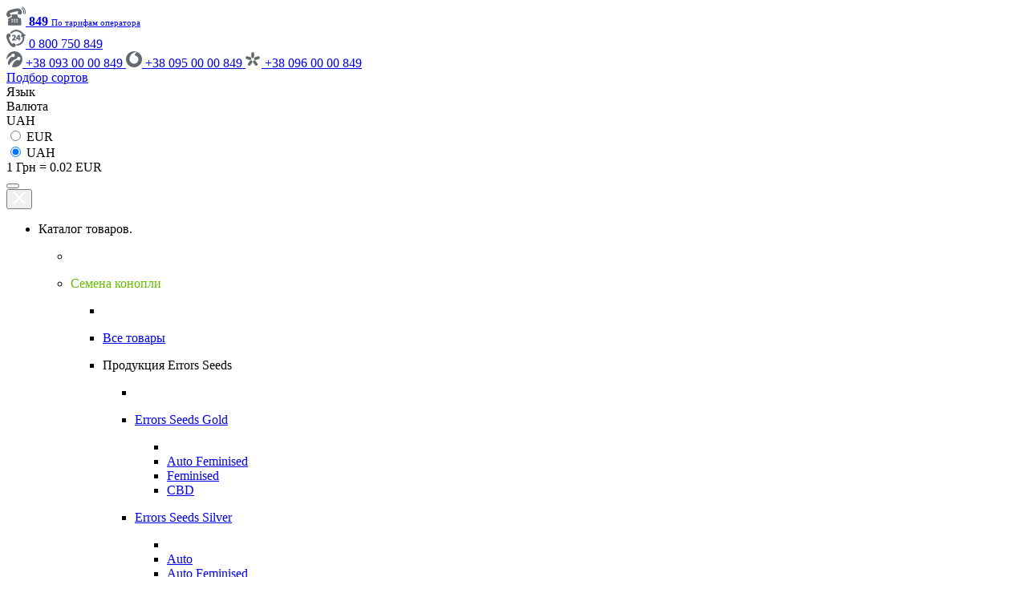

--- FILE ---
content_type: text/html; charset=utf-8
request_url: https://errors-seeds.com.ua/category/auto-nl-fem/
body_size: 34555
content:
<!DOCTYPE html>
<html dir="ltr" lang="ru">

<head>
    <!-- <meta http-equiv="Content-Type" content="text/html; charset=utf-8"> -->
    <!-- <meta http-equiv="Content-Security-Policy" content="default-src
    'self'"> -->
    <meta http-equiv="X-UA-Compatible" content="IE=edge">
    <meta name="viewport" content="width=device-width, initial-scale=1.0"/>
    <base href="https://errors-seeds.com.ua/" />
    <meta charset="UTF-8"/>
    <title>Семена конопли Auto Northern Lights Feminised Silver от 《Errors Seeds Silver》</title>

      
            <meta name="description" content="Купить поштучно cемена конопли【Auto Northern Lights Feminised Silver】✓ Доставка почтой по Украине ✓ Конфиденциальность ✓ Гарантия качества от международной компании Errors Seeds  ☎ 0-800-750-849"/>
            <!-- <meta name="keywords" content="" /> -->
                <link href="https://errors-seeds.com.ua/image/catalog/420/222222.png" rel="icon" />
        <link rel="preconnect" crossorigin="crossorigin" href="https://stats.g.doubleclick.net">
    <link rel="preconnect" crossorigin="crossorigin" href="https://www.google.com">
    <link rel="preconnect" crossorigin="crossorigin" href="https://www.google.com.ua">
    <link rel="preconnect" crossorigin="crossorigin" href="https://www.google-analytics.com">
    <link rel="preconnect" crossorigin="crossorigin" href="https://www.gstatic.com">
    <link rel="preconnect" crossorigin="crossorigin" href="https://cdn.jsdelivr.net">
    <link rel="preconnect" data-qq=" " crossorigin="crossorigin" href="https://www.googletagmanager.com">
                        <link href="https://errors-seeds.com.ua/category/auto-nl-fem/" rel="canonical">
                                <link rel="alternate" hreflang="ru" href="https://errors-seeds.com.ua/category/auto-nl-fem/">
                                <link rel="alternate" hreflang="uk" href="https://errors-seeds.com.ua/ua/category/auto-nl-fem/">
                
            
                        <meta property="og:type" content="website">
                    <meta property="og:site_name" content="Errors Seeds Україна">
                    <meta property="og:image:width" content="363">
                    <meta property="og:image:height" content="363">
                    <meta property="og:url" content="https://errors-seeds.com.ua/category/auto-nl-fem/">
                    <meta property="og:title" content="Семена конопли Auto Northern Lights Feminised Silver от 《Errors Seeds Silver》">
                    <meta property="og:description" content="Купить поштучно cемена конопли【Auto Northern Lights Feminised Silver】✓ Доставка почтой по Украине ✓ Конфиденциальность ✓ Гарантия качества от международной компании Errors Seeds  ☎ 0-800-750-849">
                    <meta property="og:image" content="http://errors-seeds.com.ua/image/cachewebp/catalog/product_images/errors_seeds_silver/auto-northern-lights-fem-silver-363x363.webp">
                    <meta property="og:image:type" content="jpg">
                    <meta property="og:image:alt" content="Семена конопли Auto Northern Lights Feminised Silver от 《Errors Seeds Silver》">
            

        <!-- <meta name="google-site-verification" content="XsI41pS0Ogg0bS0ulFWxxENuuym0n50gttQEmZFItAg" /> -->
    <!-- <meta name="yandex-verification" content="" /> -->
            <link rel="shortcut icon" href="https://errors-seeds.com.ua/image/catalog/420/222222.png">
        <!-- <meta name="jivochate_code" content=""> -->
    <meta name="gtm_code" content="GTM-N23JV8Z">
    <meta name="theme-color" content="#0f0e0f">
    <link rel="preload" href="/catalog/view/theme/old/fonts/roboto-medium-webfont.woff2" as="font" type="font/woff2"
          crossorigin>
    <link rel="preload" href="/catalog/view/theme/old/fonts/roboto-regular-webfont.woff2" as="font" type="font/woff2"
          crossorigin>
    <link rel="preload" href="/catalog/view/theme/old/fonts/webfonts/fa-regular-400.woff2" as="font" type="font/woff2"
          crossorigin>
    <link rel="preload" href="/catalog/view/theme/old/fonts/webfonts/fa-solid-900.woff2" as="font" type="font/woff2"
          crossorigin>
    <link rel="preload" href="/catalog/view/theme/old/fonts/roboto-bold-webfont.woff2" as="font" type="font/woff2"
          crossorigin>
    <link rel="preload" href="/catalog/view/theme/old/fonts/AGLettericaCondensed-Roman.woff2" as="font"
          type="font/woff2" crossorigin>
    <link rel="preload" href="/catalog/view/theme/old/css/font_aw.min.css" as="style"
          onload="this.onload=null;this.rel='stylesheet'">
    <link rel="preload" href="/catalog/view/theme/old/css/bootstrap.min.css" as="style"
          onload="this.onload=null;this.rel='stylesheet'">

            <link rel="preload" href="catalog/view/javascript/jquery/datetimepicker/bootstrap-datetimepicker.min.css" as="style"
              onload="this.onload=null;this.rel='stylesheet'">
            <link rel="preload" href="catalog/view/css/black_friday_countdown.css?v=1.0.1" as="style"
              onload="this.onload=null;this.rel='stylesheet'">
            <link rel="preload" href="https://errors-seeds.com.ua/ajaxzoom/axZm/axZm.css" as="style" onload="this.onload=null;this.rel='stylesheet'">
            <link rel="preload" href="https://errors-seeds.com.ua/ajaxzoom/axZm/extensions/axZmThumbSlider/skins/default/jquery.axZm.thumbSlider.css" as="style" onload="this.onload=null;this.rel='stylesheet'">
            <link rel="preload" href="https://errors-seeds.com.ua/ajaxzoom/axZm/extensions/axZmMouseOverZoom/jquery.axZm.mouseOverZoom.5.css" as="style" onload="this.onload=null;this.rel='stylesheet'">
            <link rel="preload" href="https://errors-seeds.com.ua/ajaxzoom/axZm/extensions/jquery.axZm.imageCropLoad.css" as="style" onload="this.onload=null;this.rel='stylesheet'">
            <link rel="preload" href="https://errors-seeds.com.ua/ajaxzoom/axZm/extensions/jquery.axZm.expButton.css" as="style" onload="this.onload=null;this.rel='stylesheet'">
            <link rel="preload" href="https://errors-seeds.com.ua/ajaxzoom/AjaxZoom.css" as="style" onload="this.onload=null;this.rel='stylesheet'">
            <link rel="preload" href="https://errors-seeds.com.ua/ajaxzoom/axZm/plugins/demo/jquery.fancybox/jquery.fancybox-1.3.4.css" as="style" onload="this.onload=null;this.rel='stylesheet'">
            <link rel="preload" href="catalog/view/theme/old/css/owl.carousel.min.css" as="style"
              onload="this.onload=null;this.rel='stylesheet'">
            <link rel="preload" href="catalog/view/theme/old/css/owl.theme.default.min.css" as="style"
              onload="this.onload=null;this.rel='stylesheet'">
            <link rel="preload" href="catalog/view/theme/old/css/discount.css" as="style"
              onload="this.onload=null;this.rel='stylesheet'">
    
    <link rel="stylesheet" href="/catalog/view/theme/old/css/main.min.css?v=3.2">
    <!-- <script src="//code.jivosite.com/widget/gU1nbJCePW" async></script> -->
    
    <link href="https://cdn.jsdelivr.net/gh/Alaev-Co/snowflakes/dist/snow.min.css" rel="stylesheet">


</head>

<body>

<script src="/catalog/view/theme/old/js/jquery-3.3.1.min.js"></script>
<script src="/catalog/view/theme/old/js/bootstrap.min.js" defer></script>
<script src="/catalog/view/theme/old/js/fontawesome.min.js" defer data-search-pseudo-elements
        searchPseudoElements></script>
    <script defer src="catalog/view/javascript/jquery/datetimepicker/moment.js"></script>
    <script defer src="catalog/view/javascript/jquery/datetimepicker/bootstrap-datetimepicker.min.js"></script>
    <script defer src="catalog/view/theme/old/js/lightbox.js"></script>
    <script defer src="catalog/view/theme/old/js/product.js"></script>
    <script defer src="catalog/view/theme/old/js/modules/pesky.js?v=3.8"></script>
    <script defer src="catalog/view/theme/old/js/common.min.js?v=2.3.6"></script>
    <script defer src="catalog/view/theme/old/js/owl.carousel.min.js"></script>
    <script defer src="catalog/view/theme/old/js/owl.carousel2.thumbs.js"></script>
    <script defer src="catalog/view/javascript/black_friday_countdown.js"></script>
    <script defer src="https://errors-seeds.com.ua/ajaxzoom/axZm/jquery.axZm.js"></script>
    <script defer src="https://errors-seeds.com.ua/ajaxzoom/axZm/extensions/axZmThumbSlider/lib/jquery.mousewheel.min.js"></script>
    <script defer src="https://errors-seeds.com.ua/ajaxzoom/axZm/extensions/axZmThumbSlider/lib/jquery.axZm.thumbSlider.js"></script>
    <script defer src="https://errors-seeds.com.ua/ajaxzoom/axZm/plugins/spin/spin.min.js"></script>
    <script defer src="https://errors-seeds.com.ua/ajaxzoom/axZm/extensions/axZmMouseOverZoom/jquery.axZm.mouseOverZoom.5.js"></script>
    <script defer src="https://errors-seeds.com.ua/ajaxzoom/axZm/extensions/axZmMouseOverZoom/jquery.axZm.mouseOverZoomInit.5.js"></script>
    <script defer src="https://errors-seeds.com.ua/ajaxzoom/axZm/extensions/jquery.axZm.expButton.min.js"></script>
    <script defer src="https://errors-seeds.com.ua/ajaxzoom/axZm/extensions/jquery.axZm.imageCropLoad.min.js"></script>
    <script defer src="https://errors-seeds.com.ua/ajaxzoom/axZm/plugins/demo/jquery.fancybox/jquery.fancybox-1.3.4.js"></script>
    <script defer src="https://errors-seeds.com.ua/ajaxzoom/axZm/extensions/jquery.axZm.openAjaxZoomInFancyBox.js"></script>
    <script defer src="https://errors-seeds.com.ua/ajaxzoom/axZm/plugins/JSON/jquery.json-2.3.min.js"></script>
    <script defer src="catalog/view/theme/old/js/discount.js"></script>
    <script defer src="catalog/view/theme/old/js/checkout/cart.js"></script>


<header class="header">
    <div class="header-top py-2 d-none d-lg-block">
        <div class="container d-flex align-items-center justify-content-center justify-content-lg-between">
            <div class="flex-1 d-none d-lg-flex align-items-center justify-content-start">
                <a href="tel:849" class="short-telephone d-flex align-items-center">
                    <svg xmlns="http://www.w3.org/2000/svg" width="24" height="24" fill="none"
                         viewBox="0 0 34.262 34.261">
                        <path fill="#64696f"
                              d="M25.972 21.712c-2.18-.51-4.961-1.842-5.971-3.496-.562-.924-.623-1.96-.166-2.851.023-.047.067-.118.102-.175-.024-.197.021-.456.162-.792l.016-.041H8.925l.013.028.001.001c.251.394.471.742.588.968.463.9.402 1.938-.16 2.859-1.01 1.656-3.795 2.99-5.973 3.498L2.792 31.81c-.064 1.105.66 2.013 1.612 2.013h20.558c.953 0 1.679-.905 1.612-2.013l-.602-10.098zm-14.65 6.955h-1.93a.644.644 0 0 1 0-1.29h1.93a.646.646 0 0 1 0 1.29zm0-2.455h-1.93a.644.644 0 0 1 0-1.288h1.93a.645.645 0 0 1 0 1.288zm0-2.455h-1.93a.644.644 0 1 1 0-1.289h1.93a.645.645 0 0 1 0 1.289zm4.326 4.91h-1.931a.645.645 0 0 1 0-1.29h1.931a.646.646 0 0 1 0 1.29zm0-2.455h-1.931a.645.645 0 0 1 0-1.288h1.931a.643.643 0 1 1 0 1.288zm0-2.455h-1.931a.644.644 0 0 1 0-1.289h1.931a.645.645 0 1 1 0 1.289zm4.328 4.91h-1.93a.646.646 0 0 1 0-1.29h1.93c.355 0 .646.289.646.645s-.291.645-.646.645zm0-2.455h-1.93a.644.644 0 1 1 0-1.288h1.93a.644.644 0 1 1 0 1.288zm0-2.455h-1.93a.647.647 0 0 1-.646-.644c0-.354.29-.645.646-.645h1.93c.355 0 .646.288.646.645a.647.647 0 0 1-.646.644zm7.631-13.616c.009.177.049.356.021.534-.164 1.044-.711 2.007-1.043 3.014-.431 1.284-6.949.309-6.541-1.367.154-.62.912-2.413.851-3.047-.056-.565-.884-.818-1.562-.71-1.797.279-4.019.951-5.888 1.414l.001.003c-.051.014-.104.022-.156.037-.052.011-.104.025-.156.038v-.003c-1.873.44-4.155.853-5.885 1.42-.656.216-1.275.817-1.066 1.347.232.59 1.724 1.843 2.145 2.325 1.127 1.307-4.234 5.145-5.201 4.195-.754-.743-1.679-1.353-2.301-2.207-.104-.146-.15-.324-.226-.486-1.81-3.684.591-8.466 5.55-10.091a96.672 96.672 0 0 1 5.736-1.679l-.002-.01.158-.032c.051-.013.104-.03.155-.043l.002.01a95.762 95.762 0 0 1 5.87-1.12c5.158-.812 9.473 2.352 9.538 6.458zm5.654 4.282-1.375-.647c2.115-4.484.185-9.851-4.297-11.963l.645-1.374c5.242 2.47 7.495 8.743 5.027 13.984zm-2.373-1.118-1.373-.647a6.373 6.373 0 0 0-3.045-8.473l.646-1.371c3.934 1.852 5.625 6.559 3.772 10.491z"/>
                    </svg>
                    <span class="pl-1 d-flex flex-column lh-1">
                    <b class="green_text">849</b>
                    <small style="font-size:11px">По тарифам оператора</small>
                </span>
                </a>
                <div class="phones dropdown_block ml-3 d-flex align-items-center">
                    <div class="phone_item">
                        <a href="tel:0800750849" class="d-flex align-items-center">
                            <svg xmlns="http://www.w3.org/2000/svg" width="24" height="24" fill="none"
                                 viewBox="0 0 488.919 488.919">
                                <path fill="#64696f"
                                      d="M173.478 365.788c-6.318 1.26-24.677 15.299-28.83 14.633-12.698-12.642-24.349-26.343-34.637-41.016a282.044 282.044 0 0 1-17.258-27.975l.057-.029a282.433 282.433 0 0 1-16.838-37.42c-6.145-16.835-10.712-34.23-13.811-51.878 1.831-3.787 23.852-10.806 28.5-15.265 27.078-25.976 20.028-99.397-32.943-91.678-68.131 9.899-63.735 90.647-47.94 140.407 5.923 18.657 15.994 46.073 29.717 74.412l3.718 7.289c15.386 27.471 32.103 51.421 44.012 66.956 31.766 41.433 95.464 91.251 142.575 41.049 36.46-39.989-19.527-86.822-56.322-79.485z"/>
                                <path fill="#64696f"
                                      d="M233.564 264.971h-38.536l6.921-5.768c.08-.066.157-.134.234-.202 22.622-20.226 37.689-38.453 37.689-61.665 0-28.142-20.187-46.324-51.429-46.324-15.541 0-30.751 4.227-42.828 11.904a8.86 8.86 0 0 0-3.489 10.728l4.699 11.91a8.86 8.86 0 0 0 12.895 4.287c7.507-4.635 14.954-6.984 22.133-6.984 17.182 0 19.783 10.752 19.796 17.198-.406 14.739-14.614 29.975-44.34 56.56l-15.89 14.378a8.858 8.858 0 0 0-2.916 6.569v11.031a8.858 8.858 0 0 0 8.859 8.859h86.202a8.858 8.858 0 0 0 8.859-8.859V273.83a8.859 8.859 0 0 0-8.859-8.859zM350.267 234.355h-7.726v-72.146a8.86 8.86 0 0 0-8.859-8.859h-30.354a8.856 8.856 0 0 0-7.524 4.186l-49.681 79.972a8.86 8.86 0 0 0-1.333 4.675v13.458a8.858 8.858 0 0 0 8.859 8.858h52.372v24.095a8.859 8.859 0 0 0 8.859 8.859h18.804a8.858 8.858 0 0 0 8.859-8.859v-24.095h7.726a8.859 8.859 0 0 0 8.859-8.858v-12.427c-.002-4.892-3.969-8.859-8.861-8.859zm-44.247 0h-23.074l23.09-40.789-.016 40.789z"/>
                                <path fill="#64696f"
                                      d="m482.78 152.624-53.479-29.192c-12.932-22.041-30.056-41.65-50.832-57.816-43.051-33.498-96.57-48.224-150.698-41.471-45.999 5.74-89.068 27.2-121.273 60.425-8.143 8.4-7.933 21.81.467 29.953 8.399 8.143 21.81 7.933 29.953-.467 25.883-26.703 59.114-43.257 96.1-47.872 63.006-7.866 122.197 21.792 155.095 71.451l-19.874 60.241a11.785 11.785 0 0 0 15.519 14.651l29.082-11.489c.304 1.893.587 3.793.827 5.709 5.354 42.899-6.319 85.316-32.868 119.438-26.549 34.119-64.796 55.858-107.694 61.212-11.609 1.449-19.846 12.034-18.396 23.644 1.338 10.719 10.463 18.562 20.993 18.561.874 0 1.76-.054 2.649-.165 54.128-6.755 102.387-34.185 135.885-77.235s48.226-96.57 41.471-150.698a208.681 208.681 0 0 0-2.71-16.328l28.47-11.247a11.789 11.789 0 0 0 7.432-10.233 11.794 11.794 0 0 0-6.119-11.072z"/>
                            </svg>
                            <span>0 800 750 849</span>
                        </a>
                    </div>
                    <div class="drop_trig pl-1" id="phones_trig">
                        <i class="fas fa-chevron-down"></i>
                    </div>
                    <div class="hidden_menu" aria-labelledby="phones_trig">
                        <div>
                            <a href="tel:+380930000849" class="d-flex align-items-center">
                                <svg width="20" height="20" viewBox="0 0 12 12" fill="none"
                                     xmlns="http://www.w3.org/2000/svg">
                                    <path fill-rule="evenodd" clip-rule="evenodd"
                                          d="M5.975 11.95C9.2749 11.95 11.95 9.2749 11.95 5.975C11.95 2.6751 9.2749 0 5.975 0C2.6751 0 0 2.6751 0 5.975C0 9.2749 2.6751 11.95 5.975 11.95Z"
                                          fill="none"></path>
                                    <path d="M0.00976562 5.98538C0.00976562 2.68294 2.68294 0.00976562 5.98538 0.00976562C9.28781 0.00976562 11.961 2.68294 11.961 5.98538C11.961 9.28781 9.28781 11.961 5.98538 11.961C5.33172 11.961 4.70733 11.8585 4.12196 11.6634C4.54635 9.19513 6.10245 7.18538 8.16098 6.33172C8.40489 6.61464 8.76586 6.79025 9.16586 6.79025C9.89757 6.79025 10.4927 6.19513 10.4927 5.46342C10.4927 4.73172 9.89757 4.13659 9.16586 4.13659C8.43416 4.13659 7.83903 4.73172 7.83903 5.46342C5.21464 6.25367 3.08294 8.08781 2.00489 10.4439C1.66342 10.1366 1.35611 9.79025 1.09269 9.41464C1.15611 7.12196 2.28781 5.11708 3.99025 3.93172C4.23416 4.20489 4.59025 4.3805 4.98538 4.3805C5.71708 4.3805 6.3122 3.78538 6.3122 3.04879C6.3122 2.3122 5.71708 1.72196 4.98538 1.72196C4.24879 1.72196 3.65855 2.31708 3.65855 3.04879C3.65855 3.08781 3.66342 3.12684 3.66342 3.16099C2.07806 3.71708 0.780497 4.81464 0.0195217 6.21464C0.00976562 6.14147 0.00976562 6.06342 0.00976562 5.98538Z"
                                          fill="#64696f"></path>
                                </svg>
                                <span>+38 093 00 00 849</span>
                            </a>
                            <a href="tel:+380950000849" class="d-flex align-items-center">
                                <svg width="20" height="20" viewBox="0 0 12 12" fill="none"
                                     xmlns="http://www.w3.org/2000/svg">
                                    <path d="M3.79006 0.422042C5.29622 -0.177075 7.05066 -0.135652 8.51668 0.560214C8.09893 0.496876 7.67403 0.544633 7.26053 0.6144C6.1375 0.826076 5.07026 1.35343 4.23605 2.13689C3.43618 2.92156 2.87567 3.96268 2.71736 5.07655C2.61264 5.86581 2.70971 6.69364 3.06457 7.41202C3.43025 8.16574 4.07393 8.78393 4.84975 9.10296C5.59733 9.4187 6.4645 9.41522 7.22172 9.13339C8.35789 8.71726 9.17423 7.59364 9.26759 6.39316C9.32632 5.60637 9.13457 4.76939 8.60493 4.16593C8.09931 3.57524 7.35982 3.24987 6.6198 3.06467C6.58013 2.33628 6.92398 1.6167 7.46927 1.14299C7.77209 0.870476 8.14789 0.696771 8.53651 0.585613L8.56602 0.575447C9.67849 1.10787 10.6238 1.98596 11.226 3.06394C11.7421 3.98171 12.0112 5.0393 11.9845 6.09278C11.9794 7.45506 11.4692 8.80384 10.5946 9.84547C9.76759 10.8388 8.61086 11.5534 7.35014 11.8395C6.08607 12.1306 4.72606 12.005 3.54302 11.4689C2.38544 10.9529 1.40473 10.0559 0.780842 8.95253C0.261864 8.03561 -0.0126822 6.9784 0.0101014 5.9237C0.0125765 4.60955 0.480149 3.30555 1.29652 2.27792C1.94861 1.45737 2.81369 0.804921 3.79006 0.422042Z"
                                          fill="#64696f"></path>
                                    <path d="M7.2606 0.614536C7.67407 0.544769 8.099 0.497044 8.51675 0.560382L8.57672 0.570516L8.53658 0.585717C8.14796 0.696939 7.77216 0.870613 7.46934 1.14316C6.92405 1.61683 6.5802 2.33645 6.61987 3.06484C7.35986 3.25001 8.09938 3.57535 8.605 4.16607C9.13464 4.76953 9.32639 5.60651 9.26766 6.3933C9.1743 7.59375 8.35796 8.7174 7.2218 9.13353C6.46457 9.41535 5.5974 9.41881 4.84982 9.10313C4.07397 8.78406 3.43032 8.16591 3.06464 7.41215C2.70978 6.69377 2.61271 5.86594 2.71746 5.07668C2.87574 3.96282 3.43625 2.92169 4.23616 2.13703C5.07033 1.35357 6.13757 0.826213 7.2606 0.614536Z"
                                          fill="none"></path>
                                </svg>
                                <span>+38 095 00 00 849</span>
                            </a>
                            <a href="tel:+380960000849" class="d-flex align-items-center">
                                <svg width="20" height="20" viewBox="0 0 13 14" fill="none"
                                     xmlns="http://www.w3.org/2000/svg">
                                    <path d="M5.77725 2V4.68067V2Z" fill="black"></path>
                                    <path d="M5.77725 2V4.68067" stroke="#64696f" stroke-width="2.5"
                                          stroke-linecap="round"></path>
                                    <path d="M10.7004 5.57685L8.15094 6.40522L10.7004 5.57685Z" fill="black"></path>
                                    <path d="M10.7004 5.57685L8.15094 6.40522" stroke="#64696f" stroke-width="2.5"
                                          stroke-linecap="round"></path>
                                    <path d="M8.81998 11.3642L7.24432 9.1955L8.81998 11.3642Z" fill="black"></path>
                                    <path d="M8.81998 11.3642L7.24432 9.1955" stroke="#64696f" stroke-width="2.5"
                                          stroke-linecap="round"></path>
                                    <path d="M2.73465 11.3643L4.31031 9.1956L2.73465 11.3643Z" fill="black"></path>
                                    <path d="M2.73465 11.3643L4.31031 9.1956" stroke="#64696f" stroke-width="2.5"
                                          stroke-linecap="round"></path>
                                    <path d="M0.854216 5.57696L3.40369 6.40534L0.854216 5.57696Z" fill="black"></path>
                                    <path d="M0.854216 5.57696L3.40369 6.40534" stroke="#64696f" stroke-width="2.5"
                                          stroke-linecap="round"></path>
                                </svg>
                                <span>+38 096 00 00 849</span>
                            </a>
                        </div>
                    </div>
                </div>
            </div>
                        <div class="flex-1 d-none d-lg-flex align-items-center justify-content-end">
                <a href="https://docs.google.com/forms/d/e/1FAIpQLScsGorp4lXd-oJvoFiXsOTLPWSC-GbPhyw-vOM5H_nYyiFtxw/viewform"
                   class="counter_right" target="_blank">
                    <i class="far fa-clock pr-1"></i>
                    <span>Подбор сортов</span>
                </a>
                <div class="language_currency d-flex align-items-center">
                    <div class="language ml-2"><div class="f_title">Язык</div>
<div class="cpt_currency_selection dropdown_block">
    <!-- <div id="lang_trig" class="drop_trig lang counter_right"> -->
                        <div id="lang_trig" class="drop_trig lang counter_right country-ru">
            </div>
                                        <!-- </div> -->
    <div class="all_var hidden_menu" aria-labelledby="lang_trig">
        <div class="d-flex">
                            <div class="select-lang">
                                            <div class="lang active counter_right country-ru "></div>
                                    </div>
                            <div class="select-lang">
                                            <a href="https://errors-seeds.com.ua/ua/category/auto-nl-fem/">
                            <div class="lang counter_right country-ua"></div>
                        </a>
                                    </div>
                            <div class="select-lang">
                                            <a rel="nofollow" href="https://errors-seeds.com.ua/en/category/auto-nl-fem/">
                            <div class="lang counter_right country-en"></div>
                        </a>
                                    </div>
                    </div>
        <input type="hidden" name="code">
        <!-- <input type="hidden" name="redirect" value=""/> -->
    </div>
</div>
</div>
                    <div class="currency ml-2"><div class="f_title">
    Валюта</div>

<div class="cpt_currency_selection dropdown_block">
    <div id="curr_trig" class="drop_trig curr counter_right">
                                                        <label>UAH</label>
                        </div>
    <div class="all_var hidden_menu" aria-labelledby="curr_trig">
        <form action="https://errors-seeds.com.ua/index.php?route=common/currency/currency" method="post" enctype="multipart/form-data" class="s-currency d-flex">
                                                <div class="curr counter_right">
                        <label><input type="radio" value="EUR" name="currency">
                            EUR</label>
                    </div>
                                                                <div class="curr active counter_right">
                        <label><input type="radio" value="UAH" name="currency" checked>
                            UAH</label>
                    </div>
                                        <input type="hidden" name="code"></input>
            <input type="hidden" name="redirect" value="http://errors-seeds.com.ua/category/auto-nl-fem/"/>
        </form>
    </div>
</div>
<div class="exchange">
    <div class="texc">
                                    <div>
        <span class="EUR">
        </span>
                    1 Грн = 0.02 EUR                </div>
                                                        </div>
</div>
</div>
                </div>
            </div>
        </div>

    </div>
    <div class="header-bottom container d-flex align-items-center justify-content-between py-2 flex-wrap flex-lg-nowrap">
        <div class="d-flex align-items-center w-50-xs">
            <button type="button" class="menu-toggle position-relative d-lg-none order-1 mr-3">
                <span></span>
            </button>
            <div class="mobile-menu d-flex d-lg-none" id="mobile_menu">
                <button type="button" class="close d-flex align-items-center justify-content-center">
                    <svg xmlns="http://www.w3.org/2000/svg" width="16" height="16" fill="none">
                        <path fill="#fff" fill-rule="evenodd"
                              d="M.843 15.157a1.193 1.193 0 0 0 1.687 0L15.157 2.53A1.193 1.193 0 0 0 13.47.843L.843 13.47a1.193 1.193 0 0 0 0 1.687Z"
                              clip-rule="evenodd"/>
                        <path fill="#fff" fill-rule="evenodd"
                              d="M15.157 15.157a1.193 1.193 0 0 1-1.687 0L.844 2.53A1.193 1.193 0 1 1 2.53.843L15.157 13.47a1.193 1.193 0 0 1 0 1.687Z"
                              clip-rule="evenodd"/>
                    </svg>
                </button>
                <nav class="w-100">
                    <div class="menu">
  <ul class="header_menu">
    <li>
      <p class="js-dropmenu_btn dropmenu_btn btn_menu_green">
        <span><span class="icon"></span>Каталог товаров.</span>
        <i class="fas fa-chevron-right"></i>
      </p>
      <div class="js-dropmenu dropmenu">
        <ul>
          <li class="prev">
            <i class="fas fa-chevron-left"></i>
          </li>
          <li>
            <p><font color="#65bd00">Семена конопли</font> <i class="fas fa-chevron-right"></i></p>
            <ul class="line">
              <li class="prev">
                <i class="fas fa-chevron-left"></i>
              </li>
              <li>
                <p>
                  <a href="/category/">Все товары</a>
                </p>
              </li>
              <li>
                <p>
                  Продукция Errors Seeds
                  <i class="fas fa-chevron-right"></i>
                </p>
                <ul class="line">
                  <li class="prev">
                    <i class="fas fa-chevron-left"></i>
                  </li>
                  <li>
                    <p>
                      <a href="/category/errors-seeds-gold/">Errors Seeds Gold</a>
                      <i class="fas fa-chevron-right"></i>
                    </p>

                    <ul class="line">
                      <li class="prev">
                        <i class="fas fa-chevron-left"></i>
                      </li>
                      <li><a href="/category/errors-seeds-gold-auto-feminised/">Auto Feminised</a></li>
                      <li><a href="/category/errors-seeds-gold-feminised/">Feminised</a></li>
                      <li><a href="/category/errors-seeds-gold-cbd/">CBD</a></li>
                    </ul>
                  </li>
                  <li>
                    <p>
                      <a href="/category/errors-seeds-silver/">Errors Seeds Silver</a>
                      <i class="fas fa-chevron-right"></i>
                    </p>

                    <ul class="line">
                      <li class="prev">
                        <i class="fas fa-chevron-left"></i>
                      </li>
                      <li><a href="/category/errors-seeds-silver-auto/">Auto</a></li>
                      <li><a href="/category/errors-seeds-silver-auto-feminised/">Auto Feminised</a></li>
                      <li><a href="/category/errors-seeds-silver-cbd/">CBD</a></li>
                      <li><a href="/category/errors-seeds-silver-regular/">Regular</a></li>
                      <li><a href="/category/errors-seeds-silver-feminised/">Feminised</a></li>
                      <li><a href="/category/errors-seeds-silver-cup/">Cup</a></li>
                    </ul>
                  </li>
                  <li>
                    <p>
                      <a href="/category/komplekty-errors-seeds/">Комплекты Errors Seeds</a>
                    </p>
                  </li>
                  <li>
                    <p>
                      <a href="/category/optovaja-prodazha/">Крупный опт</a>
                    </p>
                  </li>
                </ul>
              </li>
              <li>
                <p>
                  Производители
                  <i class="fas fa-chevron-right"></i>
                </p>
                <ul class="line">
                  <li class="prev">
                    <i class="fas fa-chevron-left"></i>
                  </li>
                  <li>
                    <p>
                      <a href="/category/errors-seeds-seedbank/">Errors Seeds</a>
                    </p>
                  </li>
                  <li>
                    <p>
                      <a href="/category/barneys-farm/">Barneys Farm</a>
                    </p>
                  </li>
                  <li>
                    <p>
                      <a href="/category/green-house-seeds/">Green House Seeds</a>
                    </p>
                  </li>
                  <li>
                    <p>
                      <a href="/category/dutch-passion/">Dutch Passion Seeds</a>
                    </p>
                  </li>
                  <li>
                    <p>
                      <a href="/category/carpathians-seeds/">Carpathians Seeds</a>
                    </p>
                  </li>
                  <li>
                    <p>
                      <a href="/category/sweet-seeds/">Sweet Seeds</a>
                    </p>
                  </li>
                  <li>
                    <p>
                      <a href="/category/anaconda-seeds/">Anaconda Seeds</a>
                    </p>
                  </li>
                  <li>
                    <p>
                      <a href="/category/pyramid-seeds/">Pyramid Seeds</a>
                    </p>
                  </li>
                  <li>
                    <p>
                      <a href="/category/gsr/">Green Silk Road Seeds</a>
                    </p>
                  </li>
                  <li>
                    <p>
                      <a href="/category/dinafem/">Dinafem</a>
                    </p>
                  </li>
                  <li>
                    <p>
                      <a href="/category/bulk-seed-bank/">Bulk Seed Bank</a>
                    </p>
                  </li>
                  <li>
                    <p>
                      <a href="/category/kannabia/">Kannabia</a>
                    </p>
                  </li>

                  <li>
                    <p>
                      <a href="/category/420fastbuds/">420FastBuds</a>
                    </p>
                  </li>

                  <li>
                    <p>
                      <a href="/category/victory-seeds/">Victory Seeds</a>
                    </p>
                  </li>
                  <li>
                    <p>
                      <a href="/category/neuroseeds/">Neuroseeds</a>
                    </p>
                  </li>
                  <li>
                    <p>
                      <a href="/category/humboldt/">Humboldt</a>
                    </p>
                  </li>
                  <li>
                    <p>
                      <a href="/category/mandala-seeds/">Mandala Seeds</a>
                    </p>
                  </li>
                  <li>
                    <p>
                      <a href="/category/vision-seeds/">Vision Seeds</a>
                    </p>
                  </li>
                  <li>
                    <p>
                      <a href="/category/buddha-seeds/">Buddha Seeds</a>
                    </p>
                  </li>
                </ul>
              </li>
              <li>
                <p>
                  Генетика
                  <i class="fas fa-chevron-right"></i>
                </p>
                <ul class="line">
                  <li class="prev">
                    <i class="fas fa-chevron-left"></i>
                  </li>
                  <li><a href="/category/semena-konopli-haze/">Haze</a></li>
                  <li><a href="/category/semena-konopli-kush/">Kush</a></li>

                  <li><a href="/category/semena-konopli-ak-47/">AK-47</a></li>
                  <li><a href="/category/semena-konopli-skunk/">Skunk</a></li>
                  <li><a href="/category/semena-konopli-thai/">Thai</a></li>
                  <li><a href="/category/semena-konopli-cheese/">Cheese</a></li>
                  <li><a href="/category/semena-konopli-afghani/">Afghani</a></li>
                  <li><a href="/category/semena-konopli-amnesia/">Amnesia</a></li>
                  <li><a href="/category/semena-konopli-big-bang/">Big Bang</a></li>
                  <li><a href="/category/semena-konopli-critical/">Critical</a></li>
                  <li><a href="/category/semena-konopli-lowryder/">Lowryder</a></li>
                  <li><a href="/category/semena-konopli-brazilian/">Brazilian</a></li>
                  <li><a href="/category/semena-konopli-jack-herer/">Jack Herer</a></li>
                  <li><a href="/category/semena-konopli-white-widow/">White Widow</a></li>
                  <li><a href="/category/semena-konopli-white-russian/">White Russian</a></li>
                  <li><a href="/category/semena-konopli-northern-lights/">Northern Lights</a></li>
                </ul>
              </li>
              <li>
                <p>
                  Содержание ТГК
                  <i class="fas fa-chevron-right"></i>
                </p>
                <ul class="line">
                  <li class="prev">
                    <i class="fas fa-chevron-left"></i>
                  </li>
                  <li><a href="/category/semena-konopli-tgk-nizkoye/">Низкое (до 10 %)</a></li>
                  <li><a href="/category/semena-konopli-tgk-sredneye/">Среднее (11-19 %)</a></li>
                  <li><a href="/category/semena-konopli-tgk-vysokoye/">Высокое (20-23 %)</a></li>
                  <li><a href="/category/semena-konopli-tgk-ochen-vysokoye/">Очень высокое (>24%)</a></li>
                </ul>
              </li>
              <li>
                <p>
                  Тип
                  <i class="fas fa-chevron-right"></i>
                </p>
                <ul class="line">
                  <li class="prev">
                    <i class="fas fa-chevron-left"></i>
                  </li>
                  <li><a href="/category/semena-konopli-avtotsvetushchiye/">Автоцветущие</a></li>
                  <li><a href="/category/semena-konopli-feminizirovannyye/">Феминизированные</a></li>
                  <li><a href="/category/semena-konopli-avtotsvetushchiye-feminizirovannyye/">Автоцветущие феминизированные</a></li>
                  <li><a href="/category/semena-konopli-regulyarnyye/">Регулярные</a></li>
                </ul>
              </li>
              <li>
                <p>
                  Вид
                  <i class="fas fa-chevron-right"></i>
                </p>
                <ul class="line">
                  <li class="prev">
                    <i class="fas fa-chevron-left"></i>
                  </li>
                  <li><a href="/category/semena-konopli-meditsinskiye/">Медицинский каннабис</a></li>
                  <li><a href="/category/semena-konopli-sativa/">Сатива</a></li>
                  <li><a href="/category/semena-konopli-indika/">Индика</a></li>
                  <li><a href="/category/semena-konopli-ruderalis/">Рудералис</a></li>
                  <li><a href="/category/semena-konopli-sativa-indika/">Сатива - Индика</a></li>
                  <li><a href="/category/semena-konopli-sativa-ruderalis/">Сатива - Рудералис</a></li>
                  <li><a href="/category/semena-konopli-indika-ruderalis/">Индика - Рудералис</a></li>

                </ul>
              </li>
              <li>
                <p>
                  Метод посадки
                  <i class="fas fa-chevron-right"></i>
                </p>
                <ul class="line">
                  <li class="prev">
                    <i class="fas fa-chevron-left"></i>
                  </li>
                  <li><a href="/category/semena-konopli-dlya-otkrytogo-grunta/">Для открытого грунта</a></li>
                  <li><a href="/category/semena-konopli-dlya-pomeshcheniya/">Для помещения</a></li>
                </ul>
              </li>
              <li>
                <p>
                  Высота растения
                  <i class="fas fa-chevron-right"></i>
                </p>
                <ul class="line">
                  <li class="prev">
                    <i class="fas fa-chevron-left"></i>
                  </li>
                  <li><a href="/category/semena-konopli-nizkiye-sorta/">Низкие сорта</a></li>
                  <li><a href="/category/semena-konopli-sredniye-sorta/">Средние сорта</a></li>
                  <li><a href="/category/semena-konopli-krupnyye-sorta/">Крупные сорта</a></li>
                </ul>
              </li>
              <li>
                <p>
                  Цветение
                  <i class="fas fa-chevron-right"></i>
                </p>
                <ul class="line">
                  <li class="prev">
                    <i class="fas fa-chevron-left"></i>
                  </li>
                  <li><a href="/category/semena-konopli-tsveteniye-bystroye/">6-9 недель</a></li>
                  <li><a href="/category/semena-konopli-tsveteniye-sredneye/">10-11 недель</a></li>
                  <li><a href="/category/semena-konopli-tsveteniye-medlennoye/">12-14 недель</a></li>
                </ul>
              </li>
              <li>
                <p>
                  Страна / Производитель
                  <i class="fas fa-chevron-right"></i>
                </p>
                <ul class="line">
                  <li class="prev">
                    <i class="fas fa-chevron-left"></i>
                  </li>
                  <li>
                    <p>
                      <a href="/category/semena-konopli-niderlandy/">Нидерланды</a>
                      <i class="fas fa-chevron-right"></i>
                    </p>
                    <ul class="line">
                      <li class="prev">
                        <i class="fas fa-chevron-left"></i>
                      </li>
                      <li><a href="/category/dutch-passion/">Dutch Passion</a></li>
                      <li><a href="/category/green-house-seeds/">Green House Seeds</a></li>
                      <li><a href="/category/vision-seeds/">Vision seeds</a></li>
                      <li><a href="/category/neuroseeds/">Neuroseeds</a></li>
                      <li><a href="/category/barneys-farm/">Barneys Farm</a></li>
                    </ul>
                  </li>
                  <li><p>
                      <a href="/category/semena-konopli-ispaniya/">Испания</a>
                      <i class="fas fa-chevron-right"></i>
                    </p>
                    <ul class="line">
                      <li class="prev">
                        <i class="fas fa-chevron-left"></i>
                      </li>
                      <li><a href="/category/victory-seeds/">Victory Seeds</a></li>
                      <li><a href="/category/mandala-seeds/">Mandala Seeds</a></li>
                      <li><a href="/category/kannabia/">Kannabia</a></li>
                      <li><a href="/category/pyramid-seeds/">Pyramid Seeds</a></li>
                      <li><a href="/category/dinafem/">Dinafem</a></li>
                      <li><a href="/category/buddha-seeds/">Buddha Seeds</a></li>
                    </ul>
                  </li>
                  <li>
                    <p>
                      <a href="/category/semena-konopli-angliya/">Англия</a>
                      <i class="fas fa-chevron-right"></i>
                    </p>
                    <ul class="line">
                      <li class="prev">
                        <i class="fas fa-chevron-left"></i>
                      </li>
                      <li><a href="/category/bulk-seed-bank/">Bulk Seed Bank</a></li>

                    </ul>
                  </li>
                  <li>
                    <p>
                      <a href="/category/semena-konopli-ssha/">США</a>
                      <i class="fas fa-chevron-right"></i>
                    </p>
                    <ul class="line">
                      <li class="prev">
                        <i class="fas fa-chevron-left"></i>
                      </li>
                      <li><a href="/category/420fastbuds/">420FastBuds</a></li>
                      <li><a href="/category/humboldt/">Humboldt</a></li>
                    </ul>
                  </li>
                  <li>
                    <p>
                      <a href="/category/semena-konopli-chekhiya/">Чехия</a>
                      <i class="fas fa-chevron-right"></i>
                    </p>
                    <ul class="line">
                      <li class="prev">
                        <i class="fas fa-chevron-left"></i>
                      </li>
                      <li><a href="/category/carpathians-seeds/">Carpathians Seeds</a></li>
                    </ul>
                  </li>
                </ul>
              </li>
              <li>
                <p>
                  Особенности
                  <i class="fas fa-chevron-right"></i>
                </p>
                <ul class="line">
                  <li class="prev">
                    <i class="fas fa-chevron-left"></i>
                  </li>
                  <li><a href="/category/semena-konopli-luchshiye/">Лучшие сорта</a></li>
                  <li><a href="/category/semena-konopli-gidroponiki/">Для гидропоники</a></li>
                  <li><a href="/category/slabopahnushie-sorta-konopli/">Без запаха</a></li>
                  <li><a href="/category/semena-konopli-fotoperiodichnyye/">Фотопериодичные</a></li>
                  <li><a href="/category/semena-konopli-poshtuchno/">Поштучно</a></li>
                  <li><a href="/category/semena-konopli-dlya-novichkov/">Для новичков</a></li>
                  <li><a href="/category/semena-konopli-psikhodelicheskiye/">Психоделические</a></li>
                  <li><a href="/category/semena-konopli-veselyashchiye-sorta/">Веселящие сорта</a></li>
                  <li><a href="/category/optovaja-prodazha/">Семена конопли оптом</a></li>




                </ul>
              </li>
            </ul>
          </li>
          <li>
            <p>Оборудование <i class="fas fa-chevron-right"></i></p>
            <ul class="line">
              <li class="prev">
                <i class="fas fa-chevron-left"></i>
              </li>
              <li><a href="/category/oborydovanie-i-udobreniya/oborydovanie/">Все оборудование</a></li>
			  <li><a href="/category/oborydovanie-i-udobreniya/oborydovanie/groyboksu/">PRO100 GrowBox by Errors Seeds</a></li>
			  <li><a href="/category/oborydovanie-i-udobreniya/oborydovanie/grouboksy/">Гроубоксы</a></li>
              <li><a href="/category/stolu-gorshki-potdonu/">Столы, горшки, поддоны</a></li>
			  <li><a href="/category/oborydovanie-i-udobreniya/oborydovanie/ventilyaciya/">Вентиляция</a></li>
              <li><a href="/category/oborydovanie-i-udobreniya/oborydovanie/izmeritelnaya-tehnika/">Измерительная техника</a></li>
              <li><a href="/category/oborydovanie-i-udobreniya/oborydovanie/hidroponnue-sistemu/">Гидропонные системы</a></li>
              <li><a href="/category/oborydovanie-i-udobreniya/oborydovanie/osveshenie/">Освещение</a></li>
              <li><a href="/category/upravleniye-i-avtomatika/">Управление и автоматика</a></li>
            </ul>
          </li>
          <li>
            <p><a href="/category/cbd-1/">CBD</a><i class="fas fa-chevron-right"></i></p>
            <ul class="line">
              <li class="prev">
                <i class="fas fa-chevron-left"></i>
              </li>
              <li><a href="/category/semena-konopli-cbd/">Семена конопли CBD</a></li>
              <li><a href="/category/cbd-masla/">CBD - масла</a></li>
            </ul>
          </li>
          <li>
            <p>Удобрения <i class="fas fa-chevron-right"></i></p>
            <ul class="line">
              <li class="prev">
                <i class="fas fa-chevron-left"></i>
              </li>
              <li><a href="/category/udobreniya/">Все удобрения</a></li>
              <li>
                <p>
                  <a href="/category/well-grow-by-errors-seeds/">Well Grow by Errors Seeds</a>
                  <i class="fas fa-chevron-right"></i>
                </p>
                <ul class="line">
                  <li class="prev">
                    <i class="fas fa-chevron-left"></i>
                  </li>
                  <li><a href="/category/e-serija/">E-серия</a></li>
                  <li><a href="/category/s-serija/">S-серия</a></li>
				  <li><a href="/category/x-serija/">X-серия</a></li>
                </ul>
              </li>
              <li><a href="/category/udobreniya/biostimulyatoru/">БИОСтимуляторы</a></li>
            </ul>
			<li>
			<p><a href="/category/suvenirnaja-produkcija/">Сувенирная продукция</a></p>
			</li>
            <li>
			<p><a href="/category/kosmetika-iz-konopli/">Косметика из конопли</a></p>
			</li>
      <li>
			  <p><a href="/category/odezhda-iz-konopli/">Футболки</a></p>
			</li>
      <li>
        <p><a href="/category/spory-gribov/">Споры грибов</a></p>
      </li>
          </li>
        </ul>
      </div>
    </li>
    <li>
      <p class="js-dropmenu_btn dropmenu_btn old_style">О магазине <i class="fas fa-chevron-right"></i> <i class="fas fa-chevron-down"></i></p>
      <div class="js-dropmenu dropmenu">
        <ul>
          <li class="prev">
            <i class="fas fa-chevron-left"></i>
          </li>
          <li><a href="/auxpage_about/">О Нас</a></li>
          <li><a href="/feedback/">Контакты</a></li>
          <li><a href="/blog/">Блог</a></li>
          <li><a href="/auxpage_faq/">Часто задаваемые вопросы</a></li>
          <li><a href="/auxpage_shipping/">Оплата</a></li>
          <li><a href="/auxpage_delivery/">Доставка</a></li>
          <li><a href="/auxpage_schedule/">График работы</a></li>
          <li><a href="/reports/">Отзывы</a></li>
		  <li><a href="/auxpage_public-offer-agreement/">Договор публичной оферты</a></li>
          <li><a href="/auxpage_polit/"><font color="#65bd00">Гарантии.Политика замены и возврата продукции</font></a></li>
          <li><a href="/oplata-na-iban/">Оплата на счет по IBAN</a></li>
          <li><a href="/auxpage-nashy-avtora/">Наши автора</a></li>
        </ul>
      </div>
    </li>
    <li><a href="/auxpage_action_list/"><span style="color: red; font-weight: bold;">SALE</span></a></li>
	<li><a href="/privykni-byt-v-plyuse/"><span style="color: #65bd00; font-weight: bold;">Бонусная программа</span></a></li>
	<li><a href="/auxpage_law/"><span style="color: #65bd00; font-weight: bold;">Закон</span></a></li>
    <li><a rel="nofollow" href="/news/">Новости</a></li>
    <li>
      <p class="js-dropmenu_btn dropmenu_btn old_style">Сотрудничество <i class="fas fa-chevron-right"></i> <i class="fas fa-chevron-down"></i></p>
      <div class="js-dropmenu dropmenu">
        <ul>
          <li class="prev">
            <i class="fas fa-chevron-left"></i>
          </li>
          <li><a href="/auxpage_sotrudnichestvo/">О сотрудничестве</a></li>
          <li><a href="/auxpage_referalnaya_programma/">Реферальная программа</a></li>
          <li><a href="/auxpage_dropshipping/">Дропшиппинг</a></li>
		  <li><a href="/auxpage_opt/"><font color="#65bd00">Оптовые продажи</font></a></li>
          <li><a href="/auxpage_interesnyy_kontent/">Интересный контент</a></li>
          <li><a href="/auxpage_smm/">SMM</a></li>
          <li><a href="/auxpage_distribjucija/">Дистрибьюция</a></li>
          <li><a href="/auxpage_vakansii/">Вакансии</a></li>
        </ul>
      </div>
    </li>
  </ul>
</div>
                    <div class="language"><div class="f_title">Язык</div>
<div class="cpt_currency_selection dropdown_block">
    <!-- <div id="lang_trig" class="drop_trig lang counter_right"> -->
                        <div id="lang_trig" class="drop_trig lang counter_right country-ru">
            </div>
                                        <!-- </div> -->
    <div class="all_var hidden_menu" aria-labelledby="lang_trig">
        <div class="d-flex">
                            <div class="select-lang">
                                            <div class="lang active counter_right country-ru "></div>
                                    </div>
                            <div class="select-lang">
                                            <a href="https://errors-seeds.com.ua/ua/category/auto-nl-fem/">
                            <div class="lang counter_right country-ua"></div>
                        </a>
                                    </div>
                            <div class="select-lang">
                                            <a rel="nofollow" href="https://errors-seeds.com.ua/en/category/auto-nl-fem/">
                            <div class="lang counter_right country-en"></div>
                        </a>
                                    </div>
                    </div>
        <input type="hidden" name="code">
        <!-- <input type="hidden" name="redirect" value=""/> -->
    </div>
</div>
</div>
                    <div class="currency"><div class="f_title">
    Валюта</div>

<div class="cpt_currency_selection dropdown_block">
    <div id="curr_trig" class="drop_trig curr counter_right">
                                                        <label>UAH</label>
                        </div>
    <div class="all_var hidden_menu" aria-labelledby="curr_trig">
        <form action="https://errors-seeds.com.ua/index.php?route=common/currency/currency" method="post" enctype="multipart/form-data" class="s-currency d-flex">
                                                <div class="curr counter_right">
                        <label><input type="radio" value="EUR" name="currency">
                            EUR</label>
                    </div>
                                                                <div class="curr active counter_right">
                        <label><input type="radio" value="UAH" name="currency" checked>
                            UAH</label>
                    </div>
                                        <input type="hidden" name="code"></input>
            <input type="hidden" name="redirect" value="http://errors-seeds.com.ua/category/auto-nl-fem/"/>
        </form>
    </div>
</div>
<div class="exchange">
    <div class="texc">
                                    <div>
        <span class="EUR">
        </span>
                    1 Грн = 0.02 EUR                </div>
                                                        </div>
</div>
</div>
                </nav>

            </div>

            <a href="https://errors-seeds.com.ua/" class="logo order-2 order-lg-1 position-relative">
                <img class="d-block d-lg-none" src="/catalog/view/theme/old/images/logo_sm.svg"
                     alt=""
                     title="" width="50" height="50">

                <img class="d-none d-lg-block" src="/catalog/view/theme/old/images/logo_lg_ny.svg"
                     alt=""
                     title="" width="268" height="50">
            </a>
        </div>


        <div class="search d-flex mx-lg-4 order-4 order-lg-2 my-2 my-lg-0">
            <form action="/search/" method="get" id="autosearch" class="w-100">
                <input type="text" id="search" name="search" autocomplete="off">
                <ul class="result-search-autocomplete"></ul>
                <button type="submit" class="button_search">
                    <svg width="22" height="22" viewBox="0 0 22 22" fill="none" xmlns="http://www.w3.org/2000/svg">
                        <rect opacity="0.01" x="1" y="0.0454102" width="21" height="21" fill="#D8D8D8"/>
                        <path fill-rule="evenodd" clip-rule="evenodd"
                              d="M17.4878 16.2728C18.9205 14.566 19.7833 12.3648 19.7833 9.96208C19.7833 4.53798 15.3862 0.140869 9.96212 0.140869C4.53802 0.140869 0.140911 4.53798 0.140911 9.96208C0.140911 15.3862 4.53802 19.7833 9.96212 19.7833C12.3649 19.7833 14.5661 18.9205 16.2728 17.4877L19.7381 20.953C20.0736 21.2885 20.6176 21.2885 20.9531 20.953C21.2886 20.6175 21.2886 20.0736 20.9531 19.7381L17.4878 16.2728ZM15.8592 15.5194C17.2269 14.0687 18.0652 12.1133 18.0652 9.96208C18.0652 5.4869 14.4373 1.85905 9.96212 1.85905C5.48694 1.85905 1.85909 5.4869 1.85909 9.96208C1.85909 14.4373 5.48694 18.0651 9.96212 18.0651C12.1133 18.0651 14.0687 17.2268 15.5195 15.8591C15.5577 15.7896 15.6063 15.7242 15.6653 15.6652C15.7242 15.6063 15.7896 15.5577 15.8592 15.5194Z"/>
                    </svg>
                </button>
            </form>
        </div>

        <div class="d-flex align-items-center justify-content-end order-3 w-50-xs">
            <div class="hed_link" style="display: none">
                            </div>

            <div class="contact">
                <button type="button" data-toggle="modal" data-target="#modalcontact">
                    <img src="images/callb.png" alt="callback" title="callback" width="35px" height="35px">
                </button>
            </div>

            <div class="login ml-3">
                <div class="dropdown_block">
                    <button id="drop_menu_acc" class="menu_item" type="button">
                                                    <svg xmlns="http://www.w3.org/2000/svg" fill="none" width="30" height="30"
                                 viewBox="0 0 23 23">
                                <path fill="#D8D8D8" d="M0 1h22v22H0z" opacity=".01"/>
                                <path fill="#65BD00" fill-rule="evenodd"
                                      d="M14.65 8.25a3.15 3.15 0 1 1-6.3 0 3.15 3.15 0 0 1 6.3 0Zm-4.5 0a1.35 1.35 0 1 0 2.7 0 1.35 1.35 0 0 0-2.7 0Z"
                                      clip-rule="evenodd"/>
                                <path fill="#fff" fill-rule="evenodd"
                                      d="M11.5 22.9c6.296 0 11.4-5.104 11.4-11.4S17.796.1 11.5.1.1 5.204.1 11.5s5.104 11.4 11.4 11.4Zm-7.112-4.95A9.565 9.565 0 0 1 1.9 11.5a9.6 9.6 0 1 1 19.2 0 9.565 9.565 0 0 1-2.488 6.448 7.403 7.403 0 0 0-14.224 0Zm1.552 1.378A9.557 9.557 0 0 0 11.5 21.1a9.557 9.557 0 0 0 5.56-1.773 5.601 5.601 0 0 0-11.12 0Z"
                                      clip-rule="evenodd"/>
                            </svg>
                                            </button>
                    <div class="drop_menu_acc hidden_menu">
                                                    <a class="input green_button dropdown-item" href="https://errors-seeds.com.ua/login/">
                                Вход                            </a>
                            <a href="https://errors-seeds.com.ua/create-account/" class="registration green_button dropdown-item">
                                Регистрация                            </a>
                                            </div>
                </div>
            </div>
            <div class="cart d-flex ml-3">
                
  <label for="cart_block" class="cart_block menu_item">
      <div class="cpt_shopping_cart_info">
        <svg viewBox="0 0 23 24" fill="none" xmlns="http://www.w3.org/2000/svg">
          <path fill-rule="evenodd" clip-rule="evenodd" d="M1.92639 2.47358H1.46323C0.966176 2.47358 0.563232 2.07064 0.563232 1.57358C0.563232 1.07653 0.966176 0.673584 1.46323 0.673584H1.92639C3.51011 0.673584 4.80739 1.77545 5.13303 3.39616L5.14164 3.45609H19.9982C21.4661 3.45609 22.58 4.73418 22.3933 6.21235L21.6833 10.8581C21.2253 12.6732 19.6822 13.9475 17.8001 13.9475H6.64857L6.88394 15.5862C6.9429 16.112 7.43712 16.5076 8.07376 16.5076H19.6527C20.1498 16.5076 20.5527 16.9105 20.5527 17.4076C20.5527 17.9047 20.1498 18.3076 19.6527 18.3076H8.07376C6.56002 18.3076 5.26125 17.2681 5.0987 15.8145L4.83069 13.9475H4.82863L4.29024 10.1826L3.35997 3.70221C3.20982 2.95828 2.63917 2.47358 1.92639 2.47358ZM6.39003 12.1475H17.8001C18.8358 12.1475 19.6768 11.4531 19.9208 10.5028L20.6106 5.96454C20.6592 5.57907 20.3777 5.25609 19.9982 5.25609H5.40404L6.27774 11.3658L6.39003 12.1475Z" fill="white"/>
          <path d="M17.1053 23.0611C18.0645 23.0611 18.8421 22.2905 18.8421 21.34C18.8421 20.3895 18.0645 19.6189 17.1053 19.6189C16.146 19.6189 15.3684 20.3895 15.3684 21.34C15.3684 22.2905 16.146 23.0611 17.1053 23.0611Z" fill="#fff"/>
          <path d="M8.26321 23.0611C9.22244 23.0611 10.0001 22.2905 10.0001 21.34C10.0001 20.3895 9.22244 19.6189 8.26321 19.6189C7.30398 19.6189 6.52637 20.3895 6.52637 21.34C6.52637 22.2905 7.30398 23.0611 8.26321 23.0611Z" fill="#fff"/>
        </svg>
              </div>
  </label>
  <input class="cart_block" name="cart_block" id="cart_block" type="checkbox" >
      <div id="cart">
      <div class="checkout_right_block flex-column d-flex justify-content-between" id="cart-content">
  <div class="top_cart 1">
    <div class="checkout_prod_title d-flex justify-content-between align-items-center">
      <p class="title">Товары</p>
            <a class="close icon-close" href="/category/auto-nl-fem/" onclick="cart.close(event);">
      </a>
          </div>
    <div class="checkout_no_product">
  <div class="d-flex justify-content-between flex-row align-items-center">
    <figure>
      <svg aria-hidden="true" data-prefix="fas" data-icon="frown-open" class="svg-inline--fa fa-frown-open fa-w-16" xmlns="http://www.w3.org/2000/svg" viewBox="0 0 496 512">
        <path fill="currentColor"
              d="M248 8C111 8 0 119 0 256s111 248 248 248 248-111 248-248S385 8 248 8zM136 208c0-17.7 14.3-32 32-32s32 14.3 32 32-14.3 32-32 32-32-14.3-32-32zm187.3 183.3c-31.2-9.6-59.4-15.3-75.3-15.3s-44.1 5.7-75.3 15.3c-11.5 3.5-22.5-6.3-20.5-18.1 7-40 60.1-61.2 95.8-61.2s88.8 21.3 95.8 61.2c2 11.9-9.1 21.6-20.5 18.1zM328 240c-17.7 0-32-14.3-32-32s14.3-32 32-32 32 14.3 32 32-14.3 32-32 32z" />
      </svg>
      <figcaption>
        <p>Кажется, в вашей корзине ничего нет.</p>
              <p>Не нашли то, что искали? <span class="open_jivo" onclick="jivo_api.open()">Свяжитесь с нашим консультантом.</span></p>
              <p>Чтобы ваша корзина сохранилась до следующего визита, <a href="https://errors-seeds.com.ua/create-account/">создайте аккаунт</a> или <a href="https://errors-seeds.com.ua/login/">зарегистрируйтесь</a>.</p>
<p class="mt-3"><b>Просмотрите наши <a href="/hits/">Хиты</a> продаж</b></p>
                    </figcaption>
    </figure>
  </div>
</div>
</div>
</div>


<style>
  .lab_bonus{
    font-size: 11px;
    color: #e36565;
    font-weight: 100;
    width:100%;
  }

</style>

<script>
  $(document).ready(function (){

    var balans = Number('');
    $('.sale_bonuse').on('click',function () {
      var bonuse = Number($('input[name=writing_off_bonuses]').val());
//if(bonuse>0){

      $.ajax({
        url: '/index.php?route=checkout/cart/addBonuse',
        type: 'post',
        data: 'sale_price=' + bonuse,
        dataType: 'json',
        success: function (json) {

          cart.reload();


        }
      });
      //  }

    })
    $('input[name=writing_off_bonuses]').keyup(function () {
      var bonuse = Number($('input[name=writing_off_bonuses]').val());
      if(bonuse>balans){
        $('input[name=writing_off_bonuses]').val(balans)
      }
    })
  })
</script>
    </div>
              </div>
        </div>
    </div>
    <div class="container d-none d-lg-flex pt-3 pb-4">
        <nav class="desktop-menu w-100">
            <div class="menu">
  <ul class="header_menu">
    <li>
      <p class="js-dropmenu_btn dropmenu_btn btn_menu_green">
        <span><span class="icon"></span>Каталог товаров.</span>
        <i class="fas fa-chevron-right"></i>
      </p>
      <div class="js-dropmenu dropmenu">
        <ul>
          <li class="prev">
            <i class="fas fa-chevron-left"></i>
          </li>
          <li>
            <p><font color="#65bd00">Семена конопли</font> <i class="fas fa-chevron-right"></i></p>
            <ul class="line">
              <li class="prev">
                <i class="fas fa-chevron-left"></i>
              </li>
              <li>
                <p>
                  <a href="/category/">Все товары</a>
                </p>
              </li>
              <li>
                <p>
                  Продукция Errors Seeds
                  <i class="fas fa-chevron-right"></i>
                </p>
                <ul class="line">
                  <li class="prev">
                    <i class="fas fa-chevron-left"></i>
                  </li>
                  <li>
                    <p>
                      <a href="/category/errors-seeds-gold/">Errors Seeds Gold</a>
                      <i class="fas fa-chevron-right"></i>
                    </p>

                    <ul class="line">
                      <li class="prev">
                        <i class="fas fa-chevron-left"></i>
                      </li>
                      <li><a href="/category/errors-seeds-gold-auto-feminised/">Auto Feminised</a></li>
                      <li><a href="/category/errors-seeds-gold-feminised/">Feminised</a></li>
                      <li><a href="/category/errors-seeds-gold-cbd/">CBD</a></li>
                    </ul>
                  </li>
                  <li>
                    <p>
                      <a href="/category/errors-seeds-silver/">Errors Seeds Silver</a>
                      <i class="fas fa-chevron-right"></i>
                    </p>

                    <ul class="line">
                      <li class="prev">
                        <i class="fas fa-chevron-left"></i>
                      </li>
                      <li><a href="/category/errors-seeds-silver-auto/">Auto</a></li>
                      <li><a href="/category/errors-seeds-silver-auto-feminised/">Auto Feminised</a></li>
                      <li><a href="/category/errors-seeds-silver-cbd/">CBD</a></li>
                      <li><a href="/category/errors-seeds-silver-regular/">Regular</a></li>
                      <li><a href="/category/errors-seeds-silver-feminised/">Feminised</a></li>
                      <li><a href="/category/errors-seeds-silver-cup/">Cup</a></li>
                    </ul>
                  </li>
                  <li>
                    <p>
                      <a href="/category/komplekty-errors-seeds/">Комплекты Errors Seeds</a>
                    </p>
                  </li>
                  <li>
                    <p>
                      <a href="/category/optovaja-prodazha/">Крупный опт</a>
                    </p>
                  </li>
                </ul>
              </li>
              <li>
                <p>
                  Производители
                  <i class="fas fa-chevron-right"></i>
                </p>
                <ul class="line">
                  <li class="prev">
                    <i class="fas fa-chevron-left"></i>
                  </li>
                  <li>
                    <p>
                      <a href="/category/errors-seeds-seedbank/">Errors Seeds</a>
                    </p>
                  </li>
                  <li>
                    <p>
                      <a href="/category/barneys-farm/">Barneys Farm</a>
                    </p>
                  </li>
                  <li>
                    <p>
                      <a href="/category/green-house-seeds/">Green House Seeds</a>
                    </p>
                  </li>
                  <li>
                    <p>
                      <a href="/category/dutch-passion/">Dutch Passion Seeds</a>
                    </p>
                  </li>
                  <li>
                    <p>
                      <a href="/category/carpathians-seeds/">Carpathians Seeds</a>
                    </p>
                  </li>
                  <li>
                    <p>
                      <a href="/category/sweet-seeds/">Sweet Seeds</a>
                    </p>
                  </li>
                  <li>
                    <p>
                      <a href="/category/anaconda-seeds/">Anaconda Seeds</a>
                    </p>
                  </li>
                  <li>
                    <p>
                      <a href="/category/pyramid-seeds/">Pyramid Seeds</a>
                    </p>
                  </li>
                  <li>
                    <p>
                      <a href="/category/gsr/">Green Silk Road Seeds</a>
                    </p>
                  </li>
                  <li>
                    <p>
                      <a href="/category/dinafem/">Dinafem</a>
                    </p>
                  </li>
                  <li>
                    <p>
                      <a href="/category/bulk-seed-bank/">Bulk Seed Bank</a>
                    </p>
                  </li>
                  <li>
                    <p>
                      <a href="/category/kannabia/">Kannabia</a>
                    </p>
                  </li>

                  <li>
                    <p>
                      <a href="/category/420fastbuds/">420FastBuds</a>
                    </p>
                  </li>

                  <li>
                    <p>
                      <a href="/category/victory-seeds/">Victory Seeds</a>
                    </p>
                  </li>
                  <li>
                    <p>
                      <a href="/category/neuroseeds/">Neuroseeds</a>
                    </p>
                  </li>
                  <li>
                    <p>
                      <a href="/category/humboldt/">Humboldt</a>
                    </p>
                  </li>
                  <li>
                    <p>
                      <a href="/category/mandala-seeds/">Mandala Seeds</a>
                    </p>
                  </li>
                  <li>
                    <p>
                      <a href="/category/vision-seeds/">Vision Seeds</a>
                    </p>
                  </li>
                  <li>
                    <p>
                      <a href="/category/buddha-seeds/">Buddha Seeds</a>
                    </p>
                  </li>
                </ul>
              </li>
              <li>
                <p>
                  Генетика
                  <i class="fas fa-chevron-right"></i>
                </p>
                <ul class="line">
                  <li class="prev">
                    <i class="fas fa-chevron-left"></i>
                  </li>
                  <li><a href="/category/semena-konopli-haze/">Haze</a></li>
                  <li><a href="/category/semena-konopli-kush/">Kush</a></li>

                  <li><a href="/category/semena-konopli-ak-47/">AK-47</a></li>
                  <li><a href="/category/semena-konopli-skunk/">Skunk</a></li>
                  <li><a href="/category/semena-konopli-thai/">Thai</a></li>
                  <li><a href="/category/semena-konopli-cheese/">Cheese</a></li>
                  <li><a href="/category/semena-konopli-afghani/">Afghani</a></li>
                  <li><a href="/category/semena-konopli-amnesia/">Amnesia</a></li>
                  <li><a href="/category/semena-konopli-big-bang/">Big Bang</a></li>
                  <li><a href="/category/semena-konopli-critical/">Critical</a></li>
                  <li><a href="/category/semena-konopli-lowryder/">Lowryder</a></li>
                  <li><a href="/category/semena-konopli-brazilian/">Brazilian</a></li>
                  <li><a href="/category/semena-konopli-jack-herer/">Jack Herer</a></li>
                  <li><a href="/category/semena-konopli-white-widow/">White Widow</a></li>
                  <li><a href="/category/semena-konopli-white-russian/">White Russian</a></li>
                  <li><a href="/category/semena-konopli-northern-lights/">Northern Lights</a></li>
                </ul>
              </li>
              <li>
                <p>
                  Содержание ТГК
                  <i class="fas fa-chevron-right"></i>
                </p>
                <ul class="line">
                  <li class="prev">
                    <i class="fas fa-chevron-left"></i>
                  </li>
                  <li><a href="/category/semena-konopli-tgk-nizkoye/">Низкое (до 10 %)</a></li>
                  <li><a href="/category/semena-konopli-tgk-sredneye/">Среднее (11-19 %)</a></li>
                  <li><a href="/category/semena-konopli-tgk-vysokoye/">Высокое (20-23 %)</a></li>
                  <li><a href="/category/semena-konopli-tgk-ochen-vysokoye/">Очень высокое (>24%)</a></li>
                </ul>
              </li>
              <li>
                <p>
                  Тип
                  <i class="fas fa-chevron-right"></i>
                </p>
                <ul class="line">
                  <li class="prev">
                    <i class="fas fa-chevron-left"></i>
                  </li>
                  <li><a href="/category/semena-konopli-avtotsvetushchiye/">Автоцветущие</a></li>
                  <li><a href="/category/semena-konopli-feminizirovannyye/">Феминизированные</a></li>
                  <li><a href="/category/semena-konopli-avtotsvetushchiye-feminizirovannyye/">Автоцветущие феминизированные</a></li>
                  <li><a href="/category/semena-konopli-regulyarnyye/">Регулярные</a></li>
                </ul>
              </li>
              <li>
                <p>
                  Вид
                  <i class="fas fa-chevron-right"></i>
                </p>
                <ul class="line">
                  <li class="prev">
                    <i class="fas fa-chevron-left"></i>
                  </li>
                  <li><a href="/category/semena-konopli-meditsinskiye/">Медицинский каннабис</a></li>
                  <li><a href="/category/semena-konopli-sativa/">Сатива</a></li>
                  <li><a href="/category/semena-konopli-indika/">Индика</a></li>
                  <li><a href="/category/semena-konopli-ruderalis/">Рудералис</a></li>
                  <li><a href="/category/semena-konopli-sativa-indika/">Сатива - Индика</a></li>
                  <li><a href="/category/semena-konopli-sativa-ruderalis/">Сатива - Рудералис</a></li>
                  <li><a href="/category/semena-konopli-indika-ruderalis/">Индика - Рудералис</a></li>

                </ul>
              </li>
              <li>
                <p>
                  Метод посадки
                  <i class="fas fa-chevron-right"></i>
                </p>
                <ul class="line">
                  <li class="prev">
                    <i class="fas fa-chevron-left"></i>
                  </li>
                  <li><a href="/category/semena-konopli-dlya-otkrytogo-grunta/">Для открытого грунта</a></li>
                  <li><a href="/category/semena-konopli-dlya-pomeshcheniya/">Для помещения</a></li>
                </ul>
              </li>
              <li>
                <p>
                  Высота растения
                  <i class="fas fa-chevron-right"></i>
                </p>
                <ul class="line">
                  <li class="prev">
                    <i class="fas fa-chevron-left"></i>
                  </li>
                  <li><a href="/category/semena-konopli-nizkiye-sorta/">Низкие сорта</a></li>
                  <li><a href="/category/semena-konopli-sredniye-sorta/">Средние сорта</a></li>
                  <li><a href="/category/semena-konopli-krupnyye-sorta/">Крупные сорта</a></li>
                </ul>
              </li>
              <li>
                <p>
                  Цветение
                  <i class="fas fa-chevron-right"></i>
                </p>
                <ul class="line">
                  <li class="prev">
                    <i class="fas fa-chevron-left"></i>
                  </li>
                  <li><a href="/category/semena-konopli-tsveteniye-bystroye/">6-9 недель</a></li>
                  <li><a href="/category/semena-konopli-tsveteniye-sredneye/">10-11 недель</a></li>
                  <li><a href="/category/semena-konopli-tsveteniye-medlennoye/">12-14 недель</a></li>
                </ul>
              </li>
              <li>
                <p>
                  Страна / Производитель
                  <i class="fas fa-chevron-right"></i>
                </p>
                <ul class="line">
                  <li class="prev">
                    <i class="fas fa-chevron-left"></i>
                  </li>
                  <li>
                    <p>
                      <a href="/category/semena-konopli-niderlandy/">Нидерланды</a>
                      <i class="fas fa-chevron-right"></i>
                    </p>
                    <ul class="line">
                      <li class="prev">
                        <i class="fas fa-chevron-left"></i>
                      </li>
                      <li><a href="/category/dutch-passion/">Dutch Passion</a></li>
                      <li><a href="/category/green-house-seeds/">Green House Seeds</a></li>
                      <li><a href="/category/vision-seeds/">Vision seeds</a></li>
                      <li><a href="/category/neuroseeds/">Neuroseeds</a></li>
                      <li><a href="/category/barneys-farm/">Barneys Farm</a></li>
                    </ul>
                  </li>
                  <li><p>
                      <a href="/category/semena-konopli-ispaniya/">Испания</a>
                      <i class="fas fa-chevron-right"></i>
                    </p>
                    <ul class="line">
                      <li class="prev">
                        <i class="fas fa-chevron-left"></i>
                      </li>
                      <li><a href="/category/victory-seeds/">Victory Seeds</a></li>
                      <li><a href="/category/mandala-seeds/">Mandala Seeds</a></li>
                      <li><a href="/category/kannabia/">Kannabia</a></li>
                      <li><a href="/category/pyramid-seeds/">Pyramid Seeds</a></li>
                      <li><a href="/category/dinafem/">Dinafem</a></li>
                      <li><a href="/category/buddha-seeds/">Buddha Seeds</a></li>
                    </ul>
                  </li>
                  <li>
                    <p>
                      <a href="/category/semena-konopli-angliya/">Англия</a>
                      <i class="fas fa-chevron-right"></i>
                    </p>
                    <ul class="line">
                      <li class="prev">
                        <i class="fas fa-chevron-left"></i>
                      </li>
                      <li><a href="/category/bulk-seed-bank/">Bulk Seed Bank</a></li>

                    </ul>
                  </li>
                  <li>
                    <p>
                      <a href="/category/semena-konopli-ssha/">США</a>
                      <i class="fas fa-chevron-right"></i>
                    </p>
                    <ul class="line">
                      <li class="prev">
                        <i class="fas fa-chevron-left"></i>
                      </li>
                      <li><a href="/category/420fastbuds/">420FastBuds</a></li>
                      <li><a href="/category/humboldt/">Humboldt</a></li>
                    </ul>
                  </li>
                  <li>
                    <p>
                      <a href="/category/semena-konopli-chekhiya/">Чехия</a>
                      <i class="fas fa-chevron-right"></i>
                    </p>
                    <ul class="line">
                      <li class="prev">
                        <i class="fas fa-chevron-left"></i>
                      </li>
                      <li><a href="/category/carpathians-seeds/">Carpathians Seeds</a></li>
                    </ul>
                  </li>
                </ul>
              </li>
              <li>
                <p>
                  Особенности
                  <i class="fas fa-chevron-right"></i>
                </p>
                <ul class="line">
                  <li class="prev">
                    <i class="fas fa-chevron-left"></i>
                  </li>
                  <li><a href="/category/semena-konopli-luchshiye/">Лучшие сорта</a></li>
                  <li><a href="/category/semena-konopli-gidroponiki/">Для гидропоники</a></li>
                  <li><a href="/category/slabopahnushie-sorta-konopli/">Без запаха</a></li>
                  <li><a href="/category/semena-konopli-fotoperiodichnyye/">Фотопериодичные</a></li>
                  <li><a href="/category/semena-konopli-poshtuchno/">Поштучно</a></li>
                  <li><a href="/category/semena-konopli-dlya-novichkov/">Для новичков</a></li>
                  <li><a href="/category/semena-konopli-psikhodelicheskiye/">Психоделические</a></li>
                  <li><a href="/category/semena-konopli-veselyashchiye-sorta/">Веселящие сорта</a></li>
                  <li><a href="/category/optovaja-prodazha/">Семена конопли оптом</a></li>




                </ul>
              </li>
            </ul>
          </li>
          <li>
            <p>Оборудование <i class="fas fa-chevron-right"></i></p>
            <ul class="line">
              <li class="prev">
                <i class="fas fa-chevron-left"></i>
              </li>
              <li><a href="/category/oborydovanie-i-udobreniya/oborydovanie/">Все оборудование</a></li>
			  <li><a href="/category/oborydovanie-i-udobreniya/oborydovanie/groyboksu/">PRO100 GrowBox by Errors Seeds</a></li>
			  <li><a href="/category/oborydovanie-i-udobreniya/oborydovanie/grouboksy/">Гроубоксы</a></li>
              <li><a href="/category/stolu-gorshki-potdonu/">Столы, горшки, поддоны</a></li>
			  <li><a href="/category/oborydovanie-i-udobreniya/oborydovanie/ventilyaciya/">Вентиляция</a></li>
              <li><a href="/category/oborydovanie-i-udobreniya/oborydovanie/izmeritelnaya-tehnika/">Измерительная техника</a></li>
              <li><a href="/category/oborydovanie-i-udobreniya/oborydovanie/hidroponnue-sistemu/">Гидропонные системы</a></li>
              <li><a href="/category/oborydovanie-i-udobreniya/oborydovanie/osveshenie/">Освещение</a></li>
              <li><a href="/category/upravleniye-i-avtomatika/">Управление и автоматика</a></li>
            </ul>
          </li>
          <li>
            <p><a href="/category/cbd-1/">CBD</a><i class="fas fa-chevron-right"></i></p>
            <ul class="line">
              <li class="prev">
                <i class="fas fa-chevron-left"></i>
              </li>
              <li><a href="/category/semena-konopli-cbd/">Семена конопли CBD</a></li>
              <li><a href="/category/cbd-masla/">CBD - масла</a></li>
            </ul>
          </li>
          <li>
            <p>Удобрения <i class="fas fa-chevron-right"></i></p>
            <ul class="line">
              <li class="prev">
                <i class="fas fa-chevron-left"></i>
              </li>
              <li><a href="/category/udobreniya/">Все удобрения</a></li>
              <li>
                <p>
                  <a href="/category/well-grow-by-errors-seeds/">Well Grow by Errors Seeds</a>
                  <i class="fas fa-chevron-right"></i>
                </p>
                <ul class="line">
                  <li class="prev">
                    <i class="fas fa-chevron-left"></i>
                  </li>
                  <li><a href="/category/e-serija/">E-серия</a></li>
                  <li><a href="/category/s-serija/">S-серия</a></li>
				  <li><a href="/category/x-serija/">X-серия</a></li>
                </ul>
              </li>
              <li><a href="/category/udobreniya/biostimulyatoru/">БИОСтимуляторы</a></li>
            </ul>
			<li>
			<p><a href="/category/suvenirnaja-produkcija/">Сувенирная продукция</a></p>
			</li>
            <li>
			<p><a href="/category/kosmetika-iz-konopli/">Косметика из конопли</a></p>
			</li>
      <li>
			  <p><a href="/category/odezhda-iz-konopli/">Футболки</a></p>
			</li>
      <li>
        <p><a href="/category/spory-gribov/">Споры грибов</a></p>
      </li>
          </li>
        </ul>
      </div>
    </li>
    <li>
      <p class="js-dropmenu_btn dropmenu_btn old_style">О магазине <i class="fas fa-chevron-right"></i> <i class="fas fa-chevron-down"></i></p>
      <div class="js-dropmenu dropmenu">
        <ul>
          <li class="prev">
            <i class="fas fa-chevron-left"></i>
          </li>
          <li><a href="/auxpage_about/">О Нас</a></li>
          <li><a href="/feedback/">Контакты</a></li>
          <li><a href="/blog/">Блог</a></li>
          <li><a href="/auxpage_faq/">Часто задаваемые вопросы</a></li>
          <li><a href="/auxpage_shipping/">Оплата</a></li>
          <li><a href="/auxpage_delivery/">Доставка</a></li>
          <li><a href="/auxpage_schedule/">График работы</a></li>
          <li><a href="/reports/">Отзывы</a></li>
		  <li><a href="/auxpage_public-offer-agreement/">Договор публичной оферты</a></li>
          <li><a href="/auxpage_polit/"><font color="#65bd00">Гарантии.Политика замены и возврата продукции</font></a></li>
          <li><a href="/oplata-na-iban/">Оплата на счет по IBAN</a></li>
          <li><a href="/auxpage-nashy-avtora/">Наши автора</a></li>
        </ul>
      </div>
    </li>
    <li><a href="/auxpage_action_list/"><span style="color: red; font-weight: bold;">SALE</span></a></li>
	<li><a href="/privykni-byt-v-plyuse/"><span style="color: #65bd00; font-weight: bold;">Бонусная программа</span></a></li>
	<li><a href="/auxpage_law/"><span style="color: #65bd00; font-weight: bold;">Закон</span></a></li>
    <li><a rel="nofollow" href="/news/">Новости</a></li>
    <li>
      <p class="js-dropmenu_btn dropmenu_btn old_style">Сотрудничество <i class="fas fa-chevron-right"></i> <i class="fas fa-chevron-down"></i></p>
      <div class="js-dropmenu dropmenu">
        <ul>
          <li class="prev">
            <i class="fas fa-chevron-left"></i>
          </li>
          <li><a href="/auxpage_sotrudnichestvo/">О сотрудничестве</a></li>
          <li><a href="/auxpage_referalnaya_programma/">Реферальная программа</a></li>
          <li><a href="/auxpage_dropshipping/">Дропшиппинг</a></li>
		  <li><a href="/auxpage_opt/"><font color="#65bd00">Оптовые продажи</font></a></li>
          <li><a href="/auxpage_interesnyy_kontent/">Интересный контент</a></li>
          <li><a href="/auxpage_smm/">SMM</a></li>
          <li><a href="/auxpage_distribjucija/">Дистрибьюция</a></li>
          <li><a href="/auxpage_vakansii/">Вакансии</a></li>
        </ul>
      </div>
    </li>
  </ul>
</div>
        </nav>
    </div>


</header>
<div class="slider_top container">
    <!-- Convead Widget -->
<script>
window.ConveadSettings = {
    app_key: "e3c2029ec6e3aa4deab2aca9807402a3"

    /* For more information on widget configuration please see:
       http://convead.ru/help/kak-nastroit-sobytiya-vizitov-prosmotrov-tovarov-napolneniya-korzin-i-pokupok-dlya-vashego-sayta
    */
};

(function(w,d,c){w[c]=w[c]||function(){(w[c].q=w[c].q||[]).push(arguments)};var ts = (+new Date()/86400000|0)*86400;var s = d.createElement('script');s.type = 'text/javascript';s.async = true;s.charset = 'utf-8';s.src = 'https://tracker.convead.io/widgets/'+ts+'/widget-e3c2029ec6e3aa4deab2aca9807402a3.js';var x = d.getElementsByTagName('script')[0];x.parentNode.insertBefore(s, x);})(window,document,'convead');
convead('event', 'view_product', {"product_id":"442","product_name":"Auto Northern Lights Feminised Silver","price":"51.0600","product_url":"https:\/\/errors-seeds.com.ua\/category\/auto-nl-fem\/"});
</script>
<!-- /Convead Widget -->
</div>
<div class="container">
    <div class="main_content_text" id="product_page">
        <div class="back-cat ">

                                                          <a href="https://errors-seeds.com.ua/">Семена конопли <i class="fas fa-chevron-right"></i> </a></li>
                                                                <a href="https://errors-seeds.com.ua/category/errors-seeds-seedbank/">Errors Seeds <i class="fas fa-chevron-right"></i> </a></li>
                                                                <a href="https://errors-seeds.com.ua/category/errors-seeds-silver/">Errors Seeds Silver <i class="fas fa-chevron-right"></i> </a></li>
                                                                <a href="https://errors-seeds.com.ua/category/errors-seeds-silver-auto-feminised/">Errors Seeds Silver Auto Feminised <i class="fas fa-chevron-right"></i> </a></li>
                                                              Auto Northern Lights Feminised Silver                              
                  </div>
        <div class="block_product" id="product">
            <div id="prddeatailed_container">
                <div class="product_top">
                    <div>
                        <div class="cpt_product_name">
                            <h1>Auto Northern Lights Feminised Silver</h1>
                        </div>
                    </div>
                    <div>
                        <div>
                            <span class="productCodeLabel">Производитель:</span>
                            <a href="https://errors-seeds.com.ua/index.php?route=product/manufacturer/info&amp;manufacturer_id=15 "></a><span class="productCode">Errors Seeds Silver</span></a>
                        </div>
                        <div class="productCodeDiv">
                            <!-- <span class="productCodeLabel">(aрт.: 123456789)</span> -->
                        </div>
                    </div>
                </div>
                <div class="product_center">
                    <div class="cpt_product_images">
                        <a name="anch_current_picture"></a>
                        <div class="product_img_page_product owl-product-img">
                                                                                                                    <div class="item active">
                                    <a target="_blank" href="/image/catalog/product_images/errors_seeds_silver/auto-northern-lights-fem-silver.jpg"
                                       data-lightbox="example-set">
                                        <img id="img-current_picture" border="0" class="owl-lazy" src="https://errors-seeds.com.ua/image/cachewebp/catalog/product_images/errors_seeds_silver/auto-northern-lights-fem-silver-363x363.webp" data-src="http://errors-seeds.com.ua/image/cachewebp/catalog/product_images/errors_seeds_silver/auto-northern-lights-fem-silver-363x363.webp" alt="Семена конопли Auto Northern Lights Feminised Silver" title="Семена конопли Auto Northern Lights Feminised Silver" style="opacity: 1" width="345" height="345">
                                    </a>
                                                                            <div class="stickers-block">
                                                                                            <span class="sticker sticker-sale"> -26% </span>
                                                                                            <span class="sticker sticker-hit"> HIT </span>
                                                                                    </div>
                                                                    </div>
                                                                                            <div class="item ">
                                    <a target="_blank" href="/image/catalog/product_images/Packs/pack-auto northern-lights-feminised-silver.JPG"
                                       data-lightbox="example-set">
                                        <img id="img-current_picture" border="0" class="owl-lazy"
                                                                                            data-src="http://errors-seeds.com.ua/image/cache/catalog/product_images/Packs/pack-auto northern-lights-feminised-silver-363x363.JPG"
                                                src="data:image/svg+xml,%3Csvg xmlns='http://www.w3.org/2000/svg' viewBox='0 0 3 3'%3E%3C/svg%3E"
                                                                                         alt="Семена конопли Auto Northern Lights Feminised Silver"
                                             title="Семена конопли Auto Northern Lights Feminised Silver" style="opacity: 1" width="345"  height="345">
                                    </a>
                                                                            <div class="stickers-block">
                                                                                            <span class="sticker sticker-sale"> -26% </span>
                                                                                            <span class="sticker sticker-hit"> HIT </span>
                                                                                    </div>
                                                                    </div>
                                                                                    </div>
                    </div>
                    <div class="specific_block">
                        <div class="item-rating">
                                                                                                <span class="active">
                    <svg viewBox="0 0 15 17" fill="none" xmlns="http://www.w3.org/2000/svg">
                      <path d="M0.162695 5.23494C0.115422 5.22136 0.0645553 5.23619 0.0319787 5.27304C-0.000597835 5.30989 -0.00907458 5.36219 0.0101953 5.40744C0.910195 7.40494 2.4977 9.54994 4.4977 10.7499C3.22494 10.7317 1.96667 11.0217 0.830195 11.5949C0.778899 11.6299 0.7482 11.6879 0.7482 11.7499C0.7482 11.812 0.778899 11.87 0.830195 11.9049C2.1277 12.5424 3.6927 12.9049 5.1477 12.6799C4.82674 13.1911 4.60614 13.7587 4.4977 14.3524C4.49131 14.3995 4.51064 14.4464 4.54835 14.4754C4.58605 14.5043 4.63636 14.5108 4.6802 14.4924C5.6127 14.1999 6.5627 13.5899 6.9952 12.6799V15.9104C6.9952 16.0484 7.10712 16.1604 7.2452 16.1604C7.38327 16.1604 7.4952 16.0484 7.4952 15.9104V12.6799C7.9277 13.5874 8.8777 14.1999 9.81019 14.4924C9.85403 14.5108 9.90434 14.5043 9.94204 14.4754C9.97975 14.4464 9.99908 14.3995 9.99269 14.3524C9.88502 13.7589 9.66527 13.1913 9.34519 12.6799C10.7977 12.9074 12.3627 12.5424 13.6627 11.9049C13.714 11.87 13.7447 11.812 13.7447 11.7499C13.7447 11.6879 13.714 11.6299 13.6627 11.5949C12.527 11.022 11.2696 10.7321 9.99769 10.7499C11.9777 9.55744 13.5802 7.41494 14.4977 5.40744C14.517 5.36219 14.5085 5.30989 14.4759 5.27304C14.4433 5.23619 14.3925 5.22136 14.3452 5.23494C12.1727 5.94494 9.81769 7.34994 8.4177 9.26244H8.4052C9.1927 6.31244 8.5777 2.80244 7.3727 0.0774412C7.35334 0.0325185 7.30911 0.00341797 7.2602 0.00341797C7.21128 0.00341797 7.16705 0.0325185 7.1477 0.0774412C5.9402 2.82744 5.3302 6.32744 6.1152 9.26244H6.1027C4.7027 7.36744 2.3552 5.94994 0.162695 5.23494Z"
                            fill="#65BD00"/>
                    </svg>
                  </span>
                                                                                                                                <span class="active">
                    <svg viewBox="0 0 15 17" fill="none" xmlns="http://www.w3.org/2000/svg">
                      <path d="M0.162695 5.23494C0.115422 5.22136 0.0645553 5.23619 0.0319787 5.27304C-0.000597835 5.30989 -0.00907458 5.36219 0.0101953 5.40744C0.910195 7.40494 2.4977 9.54994 4.4977 10.7499C3.22494 10.7317 1.96667 11.0217 0.830195 11.5949C0.778899 11.6299 0.7482 11.6879 0.7482 11.7499C0.7482 11.812 0.778899 11.87 0.830195 11.9049C2.1277 12.5424 3.6927 12.9049 5.1477 12.6799C4.82674 13.1911 4.60614 13.7587 4.4977 14.3524C4.49131 14.3995 4.51064 14.4464 4.54835 14.4754C4.58605 14.5043 4.63636 14.5108 4.6802 14.4924C5.6127 14.1999 6.5627 13.5899 6.9952 12.6799V15.9104C6.9952 16.0484 7.10712 16.1604 7.2452 16.1604C7.38327 16.1604 7.4952 16.0484 7.4952 15.9104V12.6799C7.9277 13.5874 8.8777 14.1999 9.81019 14.4924C9.85403 14.5108 9.90434 14.5043 9.94204 14.4754C9.97975 14.4464 9.99908 14.3995 9.99269 14.3524C9.88502 13.7589 9.66527 13.1913 9.34519 12.6799C10.7977 12.9074 12.3627 12.5424 13.6627 11.9049C13.714 11.87 13.7447 11.812 13.7447 11.7499C13.7447 11.6879 13.714 11.6299 13.6627 11.5949C12.527 11.022 11.2696 10.7321 9.99769 10.7499C11.9777 9.55744 13.5802 7.41494 14.4977 5.40744C14.517 5.36219 14.5085 5.30989 14.4759 5.27304C14.4433 5.23619 14.3925 5.22136 14.3452 5.23494C12.1727 5.94494 9.81769 7.34994 8.4177 9.26244H8.4052C9.1927 6.31244 8.5777 2.80244 7.3727 0.0774412C7.35334 0.0325185 7.30911 0.00341797 7.2602 0.00341797C7.21128 0.00341797 7.16705 0.0325185 7.1477 0.0774412C5.9402 2.82744 5.3302 6.32744 6.1152 9.26244H6.1027C4.7027 7.36744 2.3552 5.94994 0.162695 5.23494Z"
                            fill="#65BD00"/>
                    </svg>
                  </span>
                                                                                                                                <span class="active">
                    <svg viewBox="0 0 15 17" fill="none" xmlns="http://www.w3.org/2000/svg">
                      <path d="M0.162695 5.23494C0.115422 5.22136 0.0645553 5.23619 0.0319787 5.27304C-0.000597835 5.30989 -0.00907458 5.36219 0.0101953 5.40744C0.910195 7.40494 2.4977 9.54994 4.4977 10.7499C3.22494 10.7317 1.96667 11.0217 0.830195 11.5949C0.778899 11.6299 0.7482 11.6879 0.7482 11.7499C0.7482 11.812 0.778899 11.87 0.830195 11.9049C2.1277 12.5424 3.6927 12.9049 5.1477 12.6799C4.82674 13.1911 4.60614 13.7587 4.4977 14.3524C4.49131 14.3995 4.51064 14.4464 4.54835 14.4754C4.58605 14.5043 4.63636 14.5108 4.6802 14.4924C5.6127 14.1999 6.5627 13.5899 6.9952 12.6799V15.9104C6.9952 16.0484 7.10712 16.1604 7.2452 16.1604C7.38327 16.1604 7.4952 16.0484 7.4952 15.9104V12.6799C7.9277 13.5874 8.8777 14.1999 9.81019 14.4924C9.85403 14.5108 9.90434 14.5043 9.94204 14.4754C9.97975 14.4464 9.99908 14.3995 9.99269 14.3524C9.88502 13.7589 9.66527 13.1913 9.34519 12.6799C10.7977 12.9074 12.3627 12.5424 13.6627 11.9049C13.714 11.87 13.7447 11.812 13.7447 11.7499C13.7447 11.6879 13.714 11.6299 13.6627 11.5949C12.527 11.022 11.2696 10.7321 9.99769 10.7499C11.9777 9.55744 13.5802 7.41494 14.4977 5.40744C14.517 5.36219 14.5085 5.30989 14.4759 5.27304C14.4433 5.23619 14.3925 5.22136 14.3452 5.23494C12.1727 5.94494 9.81769 7.34994 8.4177 9.26244H8.4052C9.1927 6.31244 8.5777 2.80244 7.3727 0.0774412C7.35334 0.0325185 7.30911 0.00341797 7.2602 0.00341797C7.21128 0.00341797 7.16705 0.0325185 7.1477 0.0774412C5.9402 2.82744 5.3302 6.32744 6.1152 9.26244H6.1027C4.7027 7.36744 2.3552 5.94994 0.162695 5.23494Z"
                            fill="#65BD00"/>
                    </svg>
                  </span>
                                                                                                                                <span class="active">
                    <svg viewBox="0 0 15 17" fill="none" xmlns="http://www.w3.org/2000/svg">
                      <path d="M0.162695 5.23494C0.115422 5.22136 0.0645553 5.23619 0.0319787 5.27304C-0.000597835 5.30989 -0.00907458 5.36219 0.0101953 5.40744C0.910195 7.40494 2.4977 9.54994 4.4977 10.7499C3.22494 10.7317 1.96667 11.0217 0.830195 11.5949C0.778899 11.6299 0.7482 11.6879 0.7482 11.7499C0.7482 11.812 0.778899 11.87 0.830195 11.9049C2.1277 12.5424 3.6927 12.9049 5.1477 12.6799C4.82674 13.1911 4.60614 13.7587 4.4977 14.3524C4.49131 14.3995 4.51064 14.4464 4.54835 14.4754C4.58605 14.5043 4.63636 14.5108 4.6802 14.4924C5.6127 14.1999 6.5627 13.5899 6.9952 12.6799V15.9104C6.9952 16.0484 7.10712 16.1604 7.2452 16.1604C7.38327 16.1604 7.4952 16.0484 7.4952 15.9104V12.6799C7.9277 13.5874 8.8777 14.1999 9.81019 14.4924C9.85403 14.5108 9.90434 14.5043 9.94204 14.4754C9.97975 14.4464 9.99908 14.3995 9.99269 14.3524C9.88502 13.7589 9.66527 13.1913 9.34519 12.6799C10.7977 12.9074 12.3627 12.5424 13.6627 11.9049C13.714 11.87 13.7447 11.812 13.7447 11.7499C13.7447 11.6879 13.714 11.6299 13.6627 11.5949C12.527 11.022 11.2696 10.7321 9.99769 10.7499C11.9777 9.55744 13.5802 7.41494 14.4977 5.40744C14.517 5.36219 14.5085 5.30989 14.4759 5.27304C14.4433 5.23619 14.3925 5.22136 14.3452 5.23494C12.1727 5.94494 9.81769 7.34994 8.4177 9.26244H8.4052C9.1927 6.31244 8.5777 2.80244 7.3727 0.0774412C7.35334 0.0325185 7.30911 0.00341797 7.2602 0.00341797C7.21128 0.00341797 7.16705 0.0325185 7.1477 0.0774412C5.9402 2.82744 5.3302 6.32744 6.1152 9.26244H6.1027C4.7027 7.36744 2.3552 5.94994 0.162695 5.23494Z"
                            fill="#65BD00"/>
                    </svg>
                  </span>
                                                                                                                                <span class="active">
                    <svg viewBox="0 0 15 17" fill="none" xmlns="http://www.w3.org/2000/svg">
                      <path d="M0.162695 5.23494C0.115422 5.22136 0.0645553 5.23619 0.0319787 5.27304C-0.000597835 5.30989 -0.00907458 5.36219 0.0101953 5.40744C0.910195 7.40494 2.4977 9.54994 4.4977 10.7499C3.22494 10.7317 1.96667 11.0217 0.830195 11.5949C0.778899 11.6299 0.7482 11.6879 0.7482 11.7499C0.7482 11.812 0.778899 11.87 0.830195 11.9049C2.1277 12.5424 3.6927 12.9049 5.1477 12.6799C4.82674 13.1911 4.60614 13.7587 4.4977 14.3524C4.49131 14.3995 4.51064 14.4464 4.54835 14.4754C4.58605 14.5043 4.63636 14.5108 4.6802 14.4924C5.6127 14.1999 6.5627 13.5899 6.9952 12.6799V15.9104C6.9952 16.0484 7.10712 16.1604 7.2452 16.1604C7.38327 16.1604 7.4952 16.0484 7.4952 15.9104V12.6799C7.9277 13.5874 8.8777 14.1999 9.81019 14.4924C9.85403 14.5108 9.90434 14.5043 9.94204 14.4754C9.97975 14.4464 9.99908 14.3995 9.99269 14.3524C9.88502 13.7589 9.66527 13.1913 9.34519 12.6799C10.7977 12.9074 12.3627 12.5424 13.6627 11.9049C13.714 11.87 13.7447 11.812 13.7447 11.7499C13.7447 11.6879 13.714 11.6299 13.6627 11.5949C12.527 11.022 11.2696 10.7321 9.99769 10.7499C11.9777 9.55744 13.5802 7.41494 14.4977 5.40744C14.517 5.36219 14.5085 5.30989 14.4759 5.27304C14.4433 5.23619 14.3925 5.22136 14.3452 5.23494C12.1727 5.94494 9.81769 7.34994 8.4177 9.26244H8.4052C9.1927 6.31244 8.5777 2.80244 7.3727 0.0774412C7.35334 0.0325185 7.30911 0.00341797 7.2602 0.00341797C7.21128 0.00341797 7.16705 0.0325185 7.1477 0.0774412C5.9402 2.82744 5.3302 6.32744 6.1152 9.26244H6.1027C4.7027 7.36744 2.3552 5.94994 0.162695 5.23494Z"
                            fill="#65BD00"/>
                    </svg>
                  </span>
                                                                                    </div>
                                                                                    <div>
                                    <table>
                                                                                    <tr>
                                                <td>
                                                                                                                                                                        <img src="https://errors-seeds.com.ua/image/cachewebp/catalog/icons/attributes/mask-40x40.webp" alt="Запах во время цветения" title="Запах во время цветения" width="20" height="20">
                                                                                                                                                                Запах во время цветения:
                                                </td>
                                                <td>
                                                                                                            слабый                                                                                                    </td>
                                            </tr>
                                                                                    <tr>
                                                <td>
                                                                                                                                                                        <img src="https://errors-seeds.com.ua/image/cachewebp/catalog/icons/attributes/Terpeni-2-40x40-40x40.webp" alt="Терпены" title="Терпены" width="20" height="20">
                                                                                                                                                                Терпены:
                                                </td>
                                                <td>
                                                                                                            терпинолен                                                                                                    </td>
                                            </tr>
                                                                                    <tr>
                                                <td>
                                                                                                                                                                        <img src="https://errors-seeds.com.ua/image/cachewebp/catalog/icons/attributes/satan-40x40.webp" alt="Эффект" title="Эффект" width="20" height="20">
                                                                                                                                                                Эффект:
                                                </td>
                                                <td>
                                                                                                            расслабляющий                                                                                                    </td>
                                            </tr>
                                                                                    <tr>
                                                <td>
                                                                                                                                                                        <img src="https://errors-seeds.com.ua/image/cachewebp/catalog/icons/attributes/thc-40x40.webp" alt="Содержание ТГК" title="Содержание ТГК" width="20" height="20">
                                                                                                                                                                Содержание ТГК:
                                                </td>
                                                <td>
                                                                                                            22%                                                                                                    </td>
                                            </tr>
                                                                                    <tr>
                                                <td>
                                                                                                                                                                        <img src="https://errors-seeds.com.ua/image/cachewebp/catalog/icons/attributes/plant_type-40x40.webp" alt="Тип сорта" title="Тип сорта" width="20" height="20">
                                                                                                                                                                Тип сорта:
                                                </td>
                                                <td>
                                                                                                            Indica                                                                                                    </td>
                                            </tr>
                                                                                    <tr>
                                                <td>
                                                                                                                                                                        <img src="https://errors-seeds.com.ua/image/cachewebp/catalog/icons/attributes/flowering-40x40.webp" alt="Цветение" title="Цветение" width="20" height="20">
                                                                                                                                                                Цветение:
                                                </td>
                                                <td>
                                                                                                            50–60 дней                                                                                                    </td>
                                            </tr>
                                                                                    <tr>
                                                <td>
                                                                                                                                                                        <img src="https://errors-seeds.com.ua/image/cachewebp/catalog/icons/attributes/yield-40x40.webp" alt="Урожай" title="Урожай" width="20" height="20">
                                                                                                                                                                Урожай:
                                                </td>
                                                <td>
                                                                                                            25–35 г с растения                                                                                                    </td>
                                            </tr>
                                                                                    <tr>
                                                <td>
                                                                                                                                                                        <img src="https://errors-seeds.com.ua/image/cachewebp/catalog/icons/attributes/genetics-40x40.webp" alt="Генетика" title="Генетика" width="20" height="20">
                                                                                                                                                                Генетика:
                                                </td>
                                                <td>
                                                                                                            Northern Lights x Ruderalis                                                                                                    </td>
                                            </tr>
                                                                                    <tr>
                                                <td>
                                                                                                                                                                        <img src="https://errors-seeds.com.ua/image/cachewebp/catalog/icons/attributes/scissors-40x40.webp" alt="Сбор Урожая" title="Сбор Урожая" width="20" height="20">
                                                                                                                                                                Сбор Урожая:
                                                </td>
                                                <td>
                                                                                                            70–75 дней                                                                                                    </td>
                                            </tr>
                                                                                    <tr>
                                                <td>
                                                                                                                                                                        <img src="https://errors-seeds.com.ua/image/cachewebp/catalog/icons/attributes/plant_height-40x40.webp" alt="Высота растения" title="Высота растения" width="20" height="20">
                                                                                                                                                                Высота растения:
                                                </td>
                                                <td>
                                                                                                            80–120 см                                                                                                    </td>
                                            </tr>
                                                                            </table>
                                </div>
                                                                            <p style="clolor:white">
                          <div class="produckt-slider">
    <div class="container">
        <div class="name-prod-name">
                        <span style="color:white">С этим товаром покупают</span>
                  </div>
        <br>
        <div class="related_slider_new_slide owl-carousel">
                        <div class="product-wrap">
                <div class="product_img">
                    <a href="https://errors-seeds.com.ua/category/ph-test-kit-well-grow/">
                                                <img data-src="http://errors-seeds.com.ua/image/cachewebp/catalog/product_images/well_grow/pH_Test_Kit-172x172.webp" src="data:image/svg+xml,%3Csvg xmlns='http://www.w3.org/2000/svg' viewBox='0 0 3 3'%3E%3C/svg%3E" alt="" title="" class="img-fluid owl-lazy">
                    </a>
                </div>

                <a href="https://errors-seeds.com.ua/category/ph-test-kit-well-grow/" class="product_name">pH test kit WellGrow </a>
                                <style>
                    form#product_form{
                        padding-bottom: 30px;
                    }
                </style>
                            </div>
                        <div class="product-wrap">
                <div class="product_img">
                    <a href="https://errors-seeds.com.ua/category/ph-down-well-grow/">
                                                <img data-src="http://errors-seeds.com.ua/image/cachewebp/catalog/product_images/WellGrow/ph-down-neww-1-172x172.webp" src="data:image/svg+xml,%3Csvg xmlns='http://www.w3.org/2000/svg' viewBox='0 0 3 3'%3E%3C/svg%3E" alt="" title="" class="img-fluid owl-lazy">
                    </a>
                </div>

                <a href="https://errors-seeds.com.ua/category/ph-down-well-grow/" class="product_name">pH Down WellGrow </a>
                                <style>
                    form#product_form{
                        padding-bottom: 30px;
                    }
                </style>
                            </div>
                        <div class="product-wrap">
                <div class="product_img">
                    <a href="https://errors-seeds.com.ua/category/air-pot/">
                                                <img data-src="http://errors-seeds.com.ua/image/cachewebp/catalog/product_images/Airpot/airpot-new-foto-2-172x172.webp" src="data:image/svg+xml,%3Csvg xmlns='http://www.w3.org/2000/svg' viewBox='0 0 3 3'%3E%3C/svg%3E" alt="" title="" class="img-fluid owl-lazy">
                    </a>
                </div>

                <a href="https://errors-seeds.com.ua/category/air-pot/" class="product_name">Well-Pot </a>
                                <style>
                    form#product_form{
                        padding-bottom: 30px;
                    }
                </style>
                            </div>
                        <div class="product-wrap">
                <div class="product_img">
                    <a href="https://errors-seeds.com.ua/category/komplekt-udobrenij-serii-e/">
                                                <img data-src="http://errors-seeds.com.ua/image/cache/catalog/product_images/WellGrow/komplekt-e-seria-172x172.JPG" src="data:image/svg+xml,%3Csvg xmlns='http://www.w3.org/2000/svg' viewBox='0 0 3 3'%3E%3C/svg%3E" alt="" title="" class="img-fluid owl-lazy">
                    </a>
                </div>

                <a href="https://errors-seeds.com.ua/category/komplekt-udobrenij-serii-e/" class="product_name">Комплект удобрений </a>
                                <style>
                    form#product_form{
                        padding-bottom: 30px;
                    }
                </style>
                            </div>
                    </div>
    </div>
</div>

<script>
    $(document).ready(function() {

        $('.related_slider_new_slide').owlCarousel({
            loop: false,
            nav: true,
            lazyLoad: true,
            singleItem: true,
            pagination: false,
            dots: false,
            margin: 10,
            scrollPerPage: false,
            autoPlay: false,
            responsive:{
                0:{items:2},
                420:{items:3},
                900:{items:3},
                1000:{items:3},
                1200:{items:3}
            },
            navText: ['<a href="javascript:void(0);" class="prev" onclick><img src="catalog/view/theme/old/images/arrow-next2.png" width="31" height="85" alt="Arrow Prev"></a>',
                '<a href="javascript:void(0);" class="next"><img src="catalog/view/theme/old/images/arrow-prev2.png" width="31" height="85" alt="Arrow Next"></a>'
            ],
        });
    })
</script>
<style>
    .related_slider_new_slide.owl-carousel {

        /*width: 70%;*/
        /*margin: 0 auto;*/
        max-width: 350px;
    }
    .related_slider_new_slide .product_img
    {

        /*min-height: 150px;*/
    }
    #product .product_center .specific_block .related_slider_new_slide .product_img img

    {
        width: 100%;
        /*min-height: 150px;*/
    }
    .produckt-slider .related_slider_new_slide .owl-nav .owl-next, .produckt-slider .related_slider_new_slide .owl-nav .owl-prev
    {
        transform: rotate(0deg);
    }
    .produckt-slider .related_slider_new_slide .owl-nav .owl-next
    {
right: -23px;
    }
    .produckt-slider .related_slider_new_slide .owl-nav .owl-prev
    {
        left: -23px;
    }
    .produckt-slider .related_slider_new_slide .owl-nav
    {
        top:7%;
    }

</style>

                        </p>
                    </div>
                    <div class="product_descript_right">
                        <div class="cpt_product_price">
                            <div>
                                                                        <span id="totalprice"
                                              class="totalPrice price_sale new_price">51.06 грн</span>
                                              <span class="oold_price"></span>

                                        <span class="regularPrice price_sale old_price">69.00 грн</span>

                                                                                                </div>

                        </div>

                                                        <p id="saving_text">
                                    Вы экономите&nbsp;<span
                                            class="saving_price">17.94 грн</span>
                                </p>
                                <p><span
                                        class="saving_price1"></span></p>
                                                                            <p hidden id="sc1">Скидка  </p>
                        <p hidden id="sc2"> на покупку от 50 семян</p>
                        <form method="post" style="padding-bottom:200px" class=" add_to_cart "
                              id="product_form"  action="
              https://errors-seeds.com.ua/index.php?route=checkout/cart/add" name="
              add_to_cart"
                        >
                            <noscript>
                                <input type="hidden" name="redirect" value="https://errors-seeds.com.ua/category/auto-nl-fem/">
                            </noscript>
                                                                                                                                  <div class="product_options">
                                        
                                                                                    
                                                                                            <div class="cpt_product_params_selectable">
                                                    <span>Семян в упаковке:</span>

                                                    <div class="option_select">
                                                                                                                                                                            <input data-option="1"
                                                                   type="radio"
                                                                   name="option[12406]"
                                                                   value="14933"
                                                                   id="14933"  data-price="51.06 грн"                                                                   data-old-price="
                    69.00 грн"
                                                                                                                                                                                            checked                                                                    onchange="addOption(this)">

                                                            <label for="14933">
                                                                                                                                    1                                                                                                                            </label>
                                                                                                                                                                                <input data-option="3"
                                                                   type="radio"
                                                                   name="option[12406]"
                                                                   value="14932"
                                                                   id="14932"  data-price="153.18 грн"                                                                    data-old-price="
                    207.00 грн"
                                                                                                                             data-old-price="
                    138.0000"
                                                                                                                                                                                                    onchange="addOption(this)">

                                                            <label for="14932">
                                                                                                                                    3                                                                                                                            </label>
                                                                                                                                                                                <input data-option="5"
                                                                   type="radio"
                                                                   name="option[12406]"
                                                                   value="14931"
                                                                   id="14931"  data-price="255.30 грн"                                                                    data-old-price="
                    345.00 грн"
                                                                                                                             data-old-price="
                    276.0000"
                                                                                                                                                                                                    onchange="addOption(this)">

                                                            <label for="14931">
                                                                                                                                    5                                                                                                                            </label>
                                                                                                                                                                                <input data-option="10"
                                                                   type="radio"
                                                                   name="option[12406]"
                                                                   value="14930"
                                                                   id="14930"  data-price="510.60 грн"                                                                    data-old-price="
                    690.00 грн"
                                                                                                                             data-old-price="
                    621.0000"
                                                                                                                                                                                                    onchange="addOption(this)">

                                                            <label for="14930">
                                                                                                                                    10                                                                                                                            </label>
                                                                                                                                                                                <input data-option="50"
                                                                   type="radio"
                                                                   name="option[12406]"
                                                                   value="14934"
                                                                   id="14934"  data-price="2760.00 грн"                                                                                                                                     data-old-price="
                    2691.0000"
                                                                                                                                                                                                    onchange="addOption(this)">

                                                            <label for="14934">
                                                                                                                                    50                                                                                                                            </label>
                                                                                                                                                                                <input data-option="100"
                                                                   type="radio"
                                                                   name="option[12406]"
                                                                   value="15238"
                                                                   id="15238"  data-price="5520.00 грн"                                                                                                                                     data-old-price="
                    5451.0000"
                                                                                                                                                                                                    onchange="addOption(this)">

                                                            <label for="15238">
                                                                                                                                    100                                                                                                                            </label>
                                                                                                                                                                        </div>

                                                </div>
                                                                                                                            <div class="d-flex flex-wrap justify-content-between align-items-end">
                                            <div class="product_quantity">
                                                <span>Количество:</span>
                                                <div>
                                                    <input type="button" onclick="plus(this, '-1')" value=" - "
                                                           class="count-icon-m">
                                                    <input name="quantity" id="acpro_inp_1777" class="product_qty"
                                                           type="text" data-quantity="1" value="1"
                                                           onchange="recount(this)">
                                                    <input type="button" onclick="plus(this, '1')" value=" + "
                                                           class="count-icon-p">
                                                </div>
                                            </div>
                                            <!-- <p class="advantage"></p> -->
                                        </div>
                                    </div>

                                                                <input type="hidden" name="product_id" value="442">
                                <input type="hidden" name="price" value="69.00 грн">
                                <button type="submit" data-toggle="model"
                                        id="button-by-product_id-442"
                                        onclick="cart.add(442, 1, event)"
                                        class="cpt_product_add2cart_button green_button">
                                    Купить                                </button>
                                                    </form>
                        <!-- если товар снят с производства, убрать в блоке все кроме discontinued-->
                        <!--<p class="discontinued">Товар снят с производства</p>-->


                        <!-- для предзаказа -->
                        <div style="display:none">
                            <p class="prd_out_of_stock">
                                Только для Украины
                            </p>
                            <p class="prd_out_of_stock">
                                Этот товар доступен только для предзаказа. Оставьте или телефон или почту и наш менеджер
                                обязательно свяжется с вами, когда покупка будет возможна.
                                <!-- Цей товар доступний тільки для попереднього замовлення. Залиште або телефон або пошту і наш менеджер обов'язково зв'яжеться з вами, коли покупка буде можлива. -->
                            </p>
                            <div class="form_stock preorder">
                                <div class="preorder_item">
                                    <div class="input_block">
                                        <div class="form-field">
                                            <label class="for_input d-flex align-items-center justify-content-between">
                                                <span>Оставить</span>
                                                <div class="option_select preorder_select">
                                                    <input type="radio" name="preorder_select" value="1"
                                                           id="preorder_email" checked="">
                                                    <label for="preorder_email">Email </label>
                                                    <input type="radio" name="preorder_select" value="2"
                                                           id="preorder_tel">
                                                    <label for="preorder_tel">Телефон </label>
                                                </div>
                                            </label>
                                            <input type="text" name="email" class="form-control js-preorder" value=""
                                                   id="preorder_email_input" placeholder="example@email.com">
                                            <input type="text" name="tel" class="form-control js-preorder" value=""
                                                   id="preorder_tel_input" placeholder="+38(___)___-__-__"
                                                   style="display:none">
                                        </div>
                                    </div>
                                    <div class="form-group date_block">
                                        <label for="date_expired" class="for_input">Ваш запрос актуален до</label>
                                        <div class="input-group input-date" id="date_expired">
                                            <input type="text" name="date_expired[day]" class="form-control" value="14"
                                                   placeholder="">
                                            <input type="text" name="date_expired[month]" class="form-control"
                                                   value="09" placeholder="">
                                            <input type="text" name="date_expired[year]" class="form-control"
                                                   value="2020" placeholder="">
                                        </div>
                                    </div>
                                </div>
                                <div class="preorder_item">
                                    <div class="cpt_product_params_selectable form-group w-auto">
                                        <span class="for_input">Семян в упаковке:</span>
                                        <div class="option_select">
                                            <input type="radio" name="option[4405]" value="11648" id="11648"
                                                   data-price="87.00 грн" checked="" onchange="addOption(this)">
                                            <label for="11648">
                                                1 </label>
                                            <input type="radio" name="option[4405]" value="11649" id="11649"
                                                   data-price="261.00 грн" onchange="addOption(this)">
                                            <label for="11649">
                                                3 </label>
                                            <input type="radio" name="option[4405]" value="11650" id="11650"
                                                   data-price="435.00 грн" onchange="addOption(this)">
                                            <label for="11650">
                                                5 </label>
                                            <input type="radio" name="option[4405]" value="11651" id="11651"
                                                   data-price="870.00 грн" onchange="addOption(this)">
                                            <label for="11651">
                                                10 </label>
                                            <input type="radio" name="option[4405]" value="12821" id="12821"
                                                   data-price="3480.00 грн" onchange="addOption(this)">
                                            <label for="12821">
                                                50 </label>
                                        </div>
                                    </div>
                                    <div class="form-group">
                                        <label for="quantity" class="for_input">Количество товара</label>
                                        <div class="input-group input-date" id="quantity">
                                            <input type="button" name="minus_sign" class="form-control" value=" - "
                                                   placeholder="" onclick="plus(this, '-1')">
                                            <input type="text" name="quantity" class="form-control" value="1"
                                                   placeholder="" data-quantity="2" onchange="recount(this)">
                                            <input type="button" name="plus_sign" class="form-control" value=" + "
                                                   placeholder="" onclick="plus(this, '1')">
                                        </div>
                                    </div>
                                </div>
                                <input type="hidden" name="product_id" value="2772">
                                <button type="submit" alt="Отправить" title="" rel=""
                                        onclick="sendNotificationRequest(event)"
                                        class="green_button cpt_product_add2cart_button">Отправить
                                </button>
                            </div>
                        </div>
                        <!-- для предзаказа end -->

                    </div>
                </div>
            </div>
            <div class="description">
              <!--seo-text-begin-->
              <p>Этот индикосативный сорт изначально разрабатывался для выращивания в гроубоксах, но теперь он стал универсальной растительностью, прекрасно процветающей как внутри помещения, так и на открытой местности.</p>
<p>Рекомендуем приобрести семена Auto Northern Lights Feminised Silver всем, кто ценит высокое качество каннабиса и разбирается в качественных сортах! Селекционеры использовали оригинальный сорт для создания этого феминизированного штамма, который на сегодняшний день редко встречается среди популярных фенотипов.</p>
<p>Конопля обладает характерным ароматом с отчетливыми нотами спелых экзотических фруктов, меда и свежих трав. Употребление этого каннабиса приносит ярко выраженный релаксационный эффект, освобождая тело и ум курильщика.</p>
<ul>
<li>Период цветения этой растительности составляет примерно 60 дней;</li>
<li>От одного куста, судя по отзывам выращивателей, можно получить до 35 граммов отличного продукта;</li>
<li>Содержание ТГК в смоле марихуаны достигает до 22%.</li>
</ul>
<p>Семена марихуаны Auto Northern Lights Feminised Silver активно привлекают любителей органической терапии. Этот сорт широко известен благодаря своим уникальным медицинским свойствам, эффективным в борьбе с различными серьезными заболеваниями.</p>
<p>Не упустите возможность заказать семена марихуаны Auto Northern Lights Feminised Silver уже сегодня! Мы осуществляем оперативную доставку в Одессу и другие города Украины.</p>              <!--seo-text-end-->
            </div>
            <div class="reviews_and_descript">
                <div class="accordion" id="accordionExample">

                    <div class="card">
                      
                        <div class="card-header" id="review">
                                                            <h2 class="mb-0">
                                    <button class="btn btn-link collapsed" type="button" data-toggle="collapse"
                                            data-target="#review1" aria-expanded="true" aria-controls="collapseThree">
                                        Auto Northern Lights Feminised Silver Отзывов (69) <i class="fas fa-chevron-up"></i>
                                    </button>
                                </h2>
                                                    </div>
                      
                        <div id="review1" class="collapse show" aria-labelledby="review" data-parent="#accordionExample">
                            <div class="card-body">
                                <div class="review_block tab_panel_block" aria-labelledby="review">
                                    <p class="atten">
                                        Администрация сайта не несет ответственности за информацию размещенную в комментариях, так как она является субъективным мнением пользователей и вносится ними по собственному усмотрению.                                    </p>
                                    <div class="review_list">
                                                                                                                                    <div class="review_item">
                                                    <div class="review_date">
                                                        maxim shinarov&nbsp;<small>
                                                            (30.06.2025 13:48)
                                                        </small>
                                                    </div>
                                                                                                        <div class="review_rating">
                                                                                                                                                                                    <svg width="15" height="15" viewBox="0 0 15 15"
                                                                     fill="#65bd00" xmlns="http://www.w3.org/2000/svg">
                                                                    <path d="M7.47942 1.42285L9.018 4.54041C9.12499 4.75724 9.33186 4.90748 9.57117 4.9422L13.0117 5.44216C13.6144 5.5298 13.8548 6.27021 13.4189 6.69504L10.9293 9.12171C10.7563 9.29045 10.6772 9.53374 10.7182 9.77191L11.3058 13.1985C11.4088 13.7986 10.7788 14.2562 10.2399 13.9731L7.16271 12.3554C6.94873 12.243 6.69292 12.243 6.47893 12.3554L3.40178 13.9731C2.86283 14.2565 2.23283 13.7986 2.33584 13.1985L2.92344 9.77191C2.96442 9.53374 2.88531 9.29045 2.71231 9.12171L0.222754 6.69504C-0.213181 6.26992 0.0272657 5.52951 0.629949 5.44216L4.07048 4.9422C4.30979 4.90748 4.51666 4.75724 4.62365 4.54041L6.16223 1.42285C6.43141 0.876791 7.20995 0.876791 7.47942 1.42285Z"
                                                                          stroke="white"/>
                                                                </svg>
                                                                                                                                                                                                                                                <svg width="15" height="15" viewBox="0 0 15 15"
                                                                     fill="#65bd00" xmlns="http://www.w3.org/2000/svg">
                                                                    <path d="M7.47942 1.42285L9.018 4.54041C9.12499 4.75724 9.33186 4.90748 9.57117 4.9422L13.0117 5.44216C13.6144 5.5298 13.8548 6.27021 13.4189 6.69504L10.9293 9.12171C10.7563 9.29045 10.6772 9.53374 10.7182 9.77191L11.3058 13.1985C11.4088 13.7986 10.7788 14.2562 10.2399 13.9731L7.16271 12.3554C6.94873 12.243 6.69292 12.243 6.47893 12.3554L3.40178 13.9731C2.86283 14.2565 2.23283 13.7986 2.33584 13.1985L2.92344 9.77191C2.96442 9.53374 2.88531 9.29045 2.71231 9.12171L0.222754 6.69504C-0.213181 6.26992 0.0272657 5.52951 0.629949 5.44216L4.07048 4.9422C4.30979 4.90748 4.51666 4.75724 4.62365 4.54041L6.16223 1.42285C6.43141 0.876791 7.20995 0.876791 7.47942 1.42285Z"
                                                                          stroke="white"/>
                                                                </svg>
                                                                                                                                                                                                                                                <svg width="15" height="15" viewBox="0 0 15 15"
                                                                     fill="#65bd00" xmlns="http://www.w3.org/2000/svg">
                                                                    <path d="M7.47942 1.42285L9.018 4.54041C9.12499 4.75724 9.33186 4.90748 9.57117 4.9422L13.0117 5.44216C13.6144 5.5298 13.8548 6.27021 13.4189 6.69504L10.9293 9.12171C10.7563 9.29045 10.6772 9.53374 10.7182 9.77191L11.3058 13.1985C11.4088 13.7986 10.7788 14.2562 10.2399 13.9731L7.16271 12.3554C6.94873 12.243 6.69292 12.243 6.47893 12.3554L3.40178 13.9731C2.86283 14.2565 2.23283 13.7986 2.33584 13.1985L2.92344 9.77191C2.96442 9.53374 2.88531 9.29045 2.71231 9.12171L0.222754 6.69504C-0.213181 6.26992 0.0272657 5.52951 0.629949 5.44216L4.07048 4.9422C4.30979 4.90748 4.51666 4.75724 4.62365 4.54041L6.16223 1.42285C6.43141 0.876791 7.20995 0.876791 7.47942 1.42285Z"
                                                                          stroke="white"/>
                                                                </svg>
                                                                                                                                                                                                                                                <svg width="15" height="15" viewBox="0 0 15 15"
                                                                     fill="#65bd00" xmlns="http://www.w3.org/2000/svg">
                                                                    <path d="M7.47942 1.42285L9.018 4.54041C9.12499 4.75724 9.33186 4.90748 9.57117 4.9422L13.0117 5.44216C13.6144 5.5298 13.8548 6.27021 13.4189 6.69504L10.9293 9.12171C10.7563 9.29045 10.6772 9.53374 10.7182 9.77191L11.3058 13.1985C11.4088 13.7986 10.7788 14.2562 10.2399 13.9731L7.16271 12.3554C6.94873 12.243 6.69292 12.243 6.47893 12.3554L3.40178 13.9731C2.86283 14.2565 2.23283 13.7986 2.33584 13.1985L2.92344 9.77191C2.96442 9.53374 2.88531 9.29045 2.71231 9.12171L0.222754 6.69504C-0.213181 6.26992 0.0272657 5.52951 0.629949 5.44216L4.07048 4.9422C4.30979 4.90748 4.51666 4.75724 4.62365 4.54041L6.16223 1.42285C6.43141 0.876791 7.20995 0.876791 7.47942 1.42285Z"
                                                                          stroke="white"/>
                                                                </svg>
                                                                                                                                                                                                                                                <svg width="15" height="15" viewBox="0 0 15 15"
                                                                     fill="#65bd00" xmlns="http://www.w3.org/2000/svg">
                                                                    <path d="M7.47942 1.42285L9.018 4.54041C9.12499 4.75724 9.33186 4.90748 9.57117 4.9422L13.0117 5.44216C13.6144 5.5298 13.8548 6.27021 13.4189 6.69504L10.9293 9.12171C10.7563 9.29045 10.6772 9.53374 10.7182 9.77191L11.3058 13.1985C11.4088 13.7986 10.7788 14.2562 10.2399 13.9731L7.16271 12.3554C6.94873 12.243 6.69292 12.243 6.47893 12.3554L3.40178 13.9731C2.86283 14.2565 2.23283 13.7986 2.33584 13.1985L2.92344 9.77191C2.96442 9.53374 2.88531 9.29045 2.71231 9.12171L0.222754 6.69504C-0.213181 6.26992 0.0272657 5.52951 0.629949 5.44216L4.07048 4.9422C4.30979 4.90748 4.51666 4.75724 4.62365 4.54041L6.16223 1.42285C6.43141 0.876791 7.20995 0.876791 7.47942 1.42285Z"
                                                                          stroke="white"/>
                                                                </svg>
                                                                                                                                                                        </div>
                                                    <div class="review_content">
                                                        Доволен как слонь растила все уражай будет через мясца я в ауте растил до стех пор все как написно пару штук не прорастание ну нормал скажу на 80% прорастание будет осталас мошности я когда уражай собераю и пробовать буду напишу тут и магазин малодец смотри други магазини очень дорога и качество не супер для таких ценов тут магазин похвалить за этого надо....                                                    </div>
                                                </div>
                                                                                            <div class="review_item">
                                                    <div class="review_date">
                                                        Велес Зелёный&nbsp;<small>
                                                            (19.03.2025 14:29)
                                                        </small>
                                                    </div>
                                                                                                        <div class="review_rating">
                                                                                                                                                                                    <svg width="15" height="15" viewBox="0 0 15 15"
                                                                     fill="#65bd00" xmlns="http://www.w3.org/2000/svg">
                                                                    <path d="M7.47942 1.42285L9.018 4.54041C9.12499 4.75724 9.33186 4.90748 9.57117 4.9422L13.0117 5.44216C13.6144 5.5298 13.8548 6.27021 13.4189 6.69504L10.9293 9.12171C10.7563 9.29045 10.6772 9.53374 10.7182 9.77191L11.3058 13.1985C11.4088 13.7986 10.7788 14.2562 10.2399 13.9731L7.16271 12.3554C6.94873 12.243 6.69292 12.243 6.47893 12.3554L3.40178 13.9731C2.86283 14.2565 2.23283 13.7986 2.33584 13.1985L2.92344 9.77191C2.96442 9.53374 2.88531 9.29045 2.71231 9.12171L0.222754 6.69504C-0.213181 6.26992 0.0272657 5.52951 0.629949 5.44216L4.07048 4.9422C4.30979 4.90748 4.51666 4.75724 4.62365 4.54041L6.16223 1.42285C6.43141 0.876791 7.20995 0.876791 7.47942 1.42285Z"
                                                                          stroke="white"/>
                                                                </svg>
                                                                                                                                                                                                                                                <svg width="15" height="15" viewBox="0 0 15 15"
                                                                     fill="#65bd00" xmlns="http://www.w3.org/2000/svg">
                                                                    <path d="M7.47942 1.42285L9.018 4.54041C9.12499 4.75724 9.33186 4.90748 9.57117 4.9422L13.0117 5.44216C13.6144 5.5298 13.8548 6.27021 13.4189 6.69504L10.9293 9.12171C10.7563 9.29045 10.6772 9.53374 10.7182 9.77191L11.3058 13.1985C11.4088 13.7986 10.7788 14.2562 10.2399 13.9731L7.16271 12.3554C6.94873 12.243 6.69292 12.243 6.47893 12.3554L3.40178 13.9731C2.86283 14.2565 2.23283 13.7986 2.33584 13.1985L2.92344 9.77191C2.96442 9.53374 2.88531 9.29045 2.71231 9.12171L0.222754 6.69504C-0.213181 6.26992 0.0272657 5.52951 0.629949 5.44216L4.07048 4.9422C4.30979 4.90748 4.51666 4.75724 4.62365 4.54041L6.16223 1.42285C6.43141 0.876791 7.20995 0.876791 7.47942 1.42285Z"
                                                                          stroke="white"/>
                                                                </svg>
                                                                                                                                                                                                                                                <svg width="15" height="15" viewBox="0 0 15 15"
                                                                     fill="#65bd00" xmlns="http://www.w3.org/2000/svg">
                                                                    <path d="M7.47942 1.42285L9.018 4.54041C9.12499 4.75724 9.33186 4.90748 9.57117 4.9422L13.0117 5.44216C13.6144 5.5298 13.8548 6.27021 13.4189 6.69504L10.9293 9.12171C10.7563 9.29045 10.6772 9.53374 10.7182 9.77191L11.3058 13.1985C11.4088 13.7986 10.7788 14.2562 10.2399 13.9731L7.16271 12.3554C6.94873 12.243 6.69292 12.243 6.47893 12.3554L3.40178 13.9731C2.86283 14.2565 2.23283 13.7986 2.33584 13.1985L2.92344 9.77191C2.96442 9.53374 2.88531 9.29045 2.71231 9.12171L0.222754 6.69504C-0.213181 6.26992 0.0272657 5.52951 0.629949 5.44216L4.07048 4.9422C4.30979 4.90748 4.51666 4.75724 4.62365 4.54041L6.16223 1.42285C6.43141 0.876791 7.20995 0.876791 7.47942 1.42285Z"
                                                                          stroke="white"/>
                                                                </svg>
                                                                                                                                                                                                                                                <svg width="15" height="15" viewBox="0 0 15 15"
                                                                     fill="#65bd00" xmlns="http://www.w3.org/2000/svg">
                                                                    <path d="M7.47942 1.42285L9.018 4.54041C9.12499 4.75724 9.33186 4.90748 9.57117 4.9422L13.0117 5.44216C13.6144 5.5298 13.8548 6.27021 13.4189 6.69504L10.9293 9.12171C10.7563 9.29045 10.6772 9.53374 10.7182 9.77191L11.3058 13.1985C11.4088 13.7986 10.7788 14.2562 10.2399 13.9731L7.16271 12.3554C6.94873 12.243 6.69292 12.243 6.47893 12.3554L3.40178 13.9731C2.86283 14.2565 2.23283 13.7986 2.33584 13.1985L2.92344 9.77191C2.96442 9.53374 2.88531 9.29045 2.71231 9.12171L0.222754 6.69504C-0.213181 6.26992 0.0272657 5.52951 0.629949 5.44216L4.07048 4.9422C4.30979 4.90748 4.51666 4.75724 4.62365 4.54041L6.16223 1.42285C6.43141 0.876791 7.20995 0.876791 7.47942 1.42285Z"
                                                                          stroke="white"/>
                                                                </svg>
                                                                                                                                                                                                                                                <svg width="15" height="15" viewBox="0 0 15 15"
                                                                     fill="#65bd00" xmlns="http://www.w3.org/2000/svg">
                                                                    <path d="M7.47942 1.42285L9.018 4.54041C9.12499 4.75724 9.33186 4.90748 9.57117 4.9422L13.0117 5.44216C13.6144 5.5298 13.8548 6.27021 13.4189 6.69504L10.9293 9.12171C10.7563 9.29045 10.6772 9.53374 10.7182 9.77191L11.3058 13.1985C11.4088 13.7986 10.7788 14.2562 10.2399 13.9731L7.16271 12.3554C6.94873 12.243 6.69292 12.243 6.47893 12.3554L3.40178 13.9731C2.86283 14.2565 2.23283 13.7986 2.33584 13.1985L2.92344 9.77191C2.96442 9.53374 2.88531 9.29045 2.71231 9.12171L0.222754 6.69504C-0.213181 6.26992 0.0272657 5.52951 0.629949 5.44216L4.07048 4.9422C4.30979 4.90748 4.51666 4.75724 4.62365 4.54041L6.16223 1.42285C6.43141 0.876791 7.20995 0.876791 7.47942 1.42285Z"
                                                                          stroke="white"/>
                                                                </svg>
                                                                                                                                                                        </div>
                                                    <div class="review_content">
                                                        Проросла семечка мгновенно, за сутки, при умеренной температуре!                                                    </div>
                                                </div>
                                                                                            <div class="review_item">
                                                    <div class="review_date">
                                                        Sirocco&nbsp;<small>
                                                            (27.09.2024 16:24)
                                                        </small>
                                                    </div>
                                                                                                        <div class="review_rating">
                                                                                                                                                                                    <svg width="15" height="15" viewBox="0 0 15 15"
                                                                     fill="#65bd00" xmlns="http://www.w3.org/2000/svg">
                                                                    <path d="M7.47942 1.42285L9.018 4.54041C9.12499 4.75724 9.33186 4.90748 9.57117 4.9422L13.0117 5.44216C13.6144 5.5298 13.8548 6.27021 13.4189 6.69504L10.9293 9.12171C10.7563 9.29045 10.6772 9.53374 10.7182 9.77191L11.3058 13.1985C11.4088 13.7986 10.7788 14.2562 10.2399 13.9731L7.16271 12.3554C6.94873 12.243 6.69292 12.243 6.47893 12.3554L3.40178 13.9731C2.86283 14.2565 2.23283 13.7986 2.33584 13.1985L2.92344 9.77191C2.96442 9.53374 2.88531 9.29045 2.71231 9.12171L0.222754 6.69504C-0.213181 6.26992 0.0272657 5.52951 0.629949 5.44216L4.07048 4.9422C4.30979 4.90748 4.51666 4.75724 4.62365 4.54041L6.16223 1.42285C6.43141 0.876791 7.20995 0.876791 7.47942 1.42285Z"
                                                                          stroke="white"/>
                                                                </svg>
                                                                                                                                                                                                                                                <svg width="15" height="15" viewBox="0 0 15 15"
                                                                     fill="#65bd00" xmlns="http://www.w3.org/2000/svg">
                                                                    <path d="M7.47942 1.42285L9.018 4.54041C9.12499 4.75724 9.33186 4.90748 9.57117 4.9422L13.0117 5.44216C13.6144 5.5298 13.8548 6.27021 13.4189 6.69504L10.9293 9.12171C10.7563 9.29045 10.6772 9.53374 10.7182 9.77191L11.3058 13.1985C11.4088 13.7986 10.7788 14.2562 10.2399 13.9731L7.16271 12.3554C6.94873 12.243 6.69292 12.243 6.47893 12.3554L3.40178 13.9731C2.86283 14.2565 2.23283 13.7986 2.33584 13.1985L2.92344 9.77191C2.96442 9.53374 2.88531 9.29045 2.71231 9.12171L0.222754 6.69504C-0.213181 6.26992 0.0272657 5.52951 0.629949 5.44216L4.07048 4.9422C4.30979 4.90748 4.51666 4.75724 4.62365 4.54041L6.16223 1.42285C6.43141 0.876791 7.20995 0.876791 7.47942 1.42285Z"
                                                                          stroke="white"/>
                                                                </svg>
                                                                                                                                                                                                                                                <svg width="15" height="15" viewBox="0 0 15 15"
                                                                     fill="#65bd00" xmlns="http://www.w3.org/2000/svg">
                                                                    <path d="M7.47942 1.42285L9.018 4.54041C9.12499 4.75724 9.33186 4.90748 9.57117 4.9422L13.0117 5.44216C13.6144 5.5298 13.8548 6.27021 13.4189 6.69504L10.9293 9.12171C10.7563 9.29045 10.6772 9.53374 10.7182 9.77191L11.3058 13.1985C11.4088 13.7986 10.7788 14.2562 10.2399 13.9731L7.16271 12.3554C6.94873 12.243 6.69292 12.243 6.47893 12.3554L3.40178 13.9731C2.86283 14.2565 2.23283 13.7986 2.33584 13.1985L2.92344 9.77191C2.96442 9.53374 2.88531 9.29045 2.71231 9.12171L0.222754 6.69504C-0.213181 6.26992 0.0272657 5.52951 0.629949 5.44216L4.07048 4.9422C4.30979 4.90748 4.51666 4.75724 4.62365 4.54041L6.16223 1.42285C6.43141 0.876791 7.20995 0.876791 7.47942 1.42285Z"
                                                                          stroke="white"/>
                                                                </svg>
                                                                                                                                                                                                                                                <svg width="15" height="15" viewBox="0 0 15 15"
                                                                     fill="#65bd00" xmlns="http://www.w3.org/2000/svg">
                                                                    <path d="M7.47942 1.42285L9.018 4.54041C9.12499 4.75724 9.33186 4.90748 9.57117 4.9422L13.0117 5.44216C13.6144 5.5298 13.8548 6.27021 13.4189 6.69504L10.9293 9.12171C10.7563 9.29045 10.6772 9.53374 10.7182 9.77191L11.3058 13.1985C11.4088 13.7986 10.7788 14.2562 10.2399 13.9731L7.16271 12.3554C6.94873 12.243 6.69292 12.243 6.47893 12.3554L3.40178 13.9731C2.86283 14.2565 2.23283 13.7986 2.33584 13.1985L2.92344 9.77191C2.96442 9.53374 2.88531 9.29045 2.71231 9.12171L0.222754 6.69504C-0.213181 6.26992 0.0272657 5.52951 0.629949 5.44216L4.07048 4.9422C4.30979 4.90748 4.51666 4.75724 4.62365 4.54041L6.16223 1.42285C6.43141 0.876791 7.20995 0.876791 7.47942 1.42285Z"
                                                                          stroke="white"/>
                                                                </svg>
                                                                                                                                                                                                                                                <svg width="15" height="15" viewBox="0 0 15 15"
                                                                     fill="#65bd00" xmlns="http://www.w3.org/2000/svg">
                                                                    <path d="M7.47942 1.42285L9.018 4.54041C9.12499 4.75724 9.33186 4.90748 9.57117 4.9422L13.0117 5.44216C13.6144 5.5298 13.8548 6.27021 13.4189 6.69504L10.9293 9.12171C10.7563 9.29045 10.6772 9.53374 10.7182 9.77191L11.3058 13.1985C11.4088 13.7986 10.7788 14.2562 10.2399 13.9731L7.16271 12.3554C6.94873 12.243 6.69292 12.243 6.47893 12.3554L3.40178 13.9731C2.86283 14.2565 2.23283 13.7986 2.33584 13.1985L2.92344 9.77191C2.96442 9.53374 2.88531 9.29045 2.71231 9.12171L0.222754 6.69504C-0.213181 6.26992 0.0272657 5.52951 0.629949 5.44216L4.07048 4.9422C4.30979 4.90748 4.51666 4.75724 4.62365 4.54041L6.16223 1.42285C6.43141 0.876791 7.20995 0.876791 7.47942 1.42285Z"
                                                                          stroke="white"/>
                                                                </svg>
                                                                                                                                                                        </div>
                                                    <div class="review_content">
                                                        Хороший класичний сорт, вже висох і пішов на &quot;вживання&quot;!<br />
Всім добра, Слава Україні!<br />
P.S. На жаль знайшов якусь хворобу в Auto Afghan Kush Silver, а в Auto Northern Lights Silver все норм!                                                    </div>
                                                </div>
                                                                                            <div class="review_item">
                                                    <div class="review_date">
                                                        Sirocco&nbsp;<small>
                                                            (09.09.2024 21:30)
                                                        </small>
                                                    </div>
                                                                                                        <div class="review_rating">
                                                                                                                                                                                    <svg width="15" height="15" viewBox="0 0 15 15"
                                                                     fill="#65bd00" xmlns="http://www.w3.org/2000/svg">
                                                                    <path d="M7.47942 1.42285L9.018 4.54041C9.12499 4.75724 9.33186 4.90748 9.57117 4.9422L13.0117 5.44216C13.6144 5.5298 13.8548 6.27021 13.4189 6.69504L10.9293 9.12171C10.7563 9.29045 10.6772 9.53374 10.7182 9.77191L11.3058 13.1985C11.4088 13.7986 10.7788 14.2562 10.2399 13.9731L7.16271 12.3554C6.94873 12.243 6.69292 12.243 6.47893 12.3554L3.40178 13.9731C2.86283 14.2565 2.23283 13.7986 2.33584 13.1985L2.92344 9.77191C2.96442 9.53374 2.88531 9.29045 2.71231 9.12171L0.222754 6.69504C-0.213181 6.26992 0.0272657 5.52951 0.629949 5.44216L4.07048 4.9422C4.30979 4.90748 4.51666 4.75724 4.62365 4.54041L6.16223 1.42285C6.43141 0.876791 7.20995 0.876791 7.47942 1.42285Z"
                                                                          stroke="white"/>
                                                                </svg>
                                                                                                                                                                                                                                                <svg width="15" height="15" viewBox="0 0 15 15"
                                                                     fill="#65bd00" xmlns="http://www.w3.org/2000/svg">
                                                                    <path d="M7.47942 1.42285L9.018 4.54041C9.12499 4.75724 9.33186 4.90748 9.57117 4.9422L13.0117 5.44216C13.6144 5.5298 13.8548 6.27021 13.4189 6.69504L10.9293 9.12171C10.7563 9.29045 10.6772 9.53374 10.7182 9.77191L11.3058 13.1985C11.4088 13.7986 10.7788 14.2562 10.2399 13.9731L7.16271 12.3554C6.94873 12.243 6.69292 12.243 6.47893 12.3554L3.40178 13.9731C2.86283 14.2565 2.23283 13.7986 2.33584 13.1985L2.92344 9.77191C2.96442 9.53374 2.88531 9.29045 2.71231 9.12171L0.222754 6.69504C-0.213181 6.26992 0.0272657 5.52951 0.629949 5.44216L4.07048 4.9422C4.30979 4.90748 4.51666 4.75724 4.62365 4.54041L6.16223 1.42285C6.43141 0.876791 7.20995 0.876791 7.47942 1.42285Z"
                                                                          stroke="white"/>
                                                                </svg>
                                                                                                                                                                                                                                                <svg width="15" height="15" viewBox="0 0 15 15"
                                                                     fill="#65bd00" xmlns="http://www.w3.org/2000/svg">
                                                                    <path d="M7.47942 1.42285L9.018 4.54041C9.12499 4.75724 9.33186 4.90748 9.57117 4.9422L13.0117 5.44216C13.6144 5.5298 13.8548 6.27021 13.4189 6.69504L10.9293 9.12171C10.7563 9.29045 10.6772 9.53374 10.7182 9.77191L11.3058 13.1985C11.4088 13.7986 10.7788 14.2562 10.2399 13.9731L7.16271 12.3554C6.94873 12.243 6.69292 12.243 6.47893 12.3554L3.40178 13.9731C2.86283 14.2565 2.23283 13.7986 2.33584 13.1985L2.92344 9.77191C2.96442 9.53374 2.88531 9.29045 2.71231 9.12171L0.222754 6.69504C-0.213181 6.26992 0.0272657 5.52951 0.629949 5.44216L4.07048 4.9422C4.30979 4.90748 4.51666 4.75724 4.62365 4.54041L6.16223 1.42285C6.43141 0.876791 7.20995 0.876791 7.47942 1.42285Z"
                                                                          stroke="white"/>
                                                                </svg>
                                                                                                                                                                                                                                                <svg width="15" height="15" viewBox="0 0 15 15"
                                                                     fill="#65bd00" xmlns="http://www.w3.org/2000/svg">
                                                                    <path d="M7.47942 1.42285L9.018 4.54041C9.12499 4.75724 9.33186 4.90748 9.57117 4.9422L13.0117 5.44216C13.6144 5.5298 13.8548 6.27021 13.4189 6.69504L10.9293 9.12171C10.7563 9.29045 10.6772 9.53374 10.7182 9.77191L11.3058 13.1985C11.4088 13.7986 10.7788 14.2562 10.2399 13.9731L7.16271 12.3554C6.94873 12.243 6.69292 12.243 6.47893 12.3554L3.40178 13.9731C2.86283 14.2565 2.23283 13.7986 2.33584 13.1985L2.92344 9.77191C2.96442 9.53374 2.88531 9.29045 2.71231 9.12171L0.222754 6.69504C-0.213181 6.26992 0.0272657 5.52951 0.629949 5.44216L4.07048 4.9422C4.30979 4.90748 4.51666 4.75724 4.62365 4.54041L6.16223 1.42285C6.43141 0.876791 7.20995 0.876791 7.47942 1.42285Z"
                                                                          stroke="white"/>
                                                                </svg>
                                                                                                                                                                                                                                                <svg width="15" height="15" viewBox="0 0 15 15"
                                                                     fill="#65bd00" xmlns="http://www.w3.org/2000/svg">
                                                                    <path d="M7.47942 1.42285L9.018 4.54041C9.12499 4.75724 9.33186 4.90748 9.57117 4.9422L13.0117 5.44216C13.6144 5.5298 13.8548 6.27021 13.4189 6.69504L10.9293 9.12171C10.7563 9.29045 10.6772 9.53374 10.7182 9.77191L11.3058 13.1985C11.4088 13.7986 10.7788 14.2562 10.2399 13.9731L7.16271 12.3554C6.94873 12.243 6.69292 12.243 6.47893 12.3554L3.40178 13.9731C2.86283 14.2565 2.23283 13.7986 2.33584 13.1985L2.92344 9.77191C2.96442 9.53374 2.88531 9.29045 2.71231 9.12171L0.222754 6.69504C-0.213181 6.26992 0.0272657 5.52951 0.629949 5.44216L4.07048 4.9422C4.30979 4.90748 4.51666 4.75724 4.62365 4.54041L6.16223 1.42285C6.43141 0.876791 7.20995 0.876791 7.47942 1.42285Z"
                                                                          stroke="white"/>
                                                                </svg>
                                                                                                                                                                        </div>
                                                    <div class="review_content">
                                                        У &quot;Північного сяйва&quot; нормальний імунітет: Немає ні шкідників, ні плісняви, на відміну від інших сортів які росли поруч, та й по ефекту хороший коли повністю дозріє.<br />
Беріть сміло, рекомендую Auto Northern Lights Silver.<br />
Всім добра, Слава Україні!<br />
P.S. Auto Afghan Kush Silver теж не зазнав жодних шкідників і хвороб.                                                    </div>
                                                </div>
                                                                                            <div class="review_item">
                                                    <div class="review_date">
                                                        Mason&nbsp;<small>
                                                            (18.04.2024 10:24)
                                                        </small>
                                                    </div>
                                                                                                        <div class="review_rating">
                                                                                                                                                                                    <svg width="15" height="15" viewBox="0 0 15 15"
                                                                     fill="#65bd00" xmlns="http://www.w3.org/2000/svg">
                                                                    <path d="M7.47942 1.42285L9.018 4.54041C9.12499 4.75724 9.33186 4.90748 9.57117 4.9422L13.0117 5.44216C13.6144 5.5298 13.8548 6.27021 13.4189 6.69504L10.9293 9.12171C10.7563 9.29045 10.6772 9.53374 10.7182 9.77191L11.3058 13.1985C11.4088 13.7986 10.7788 14.2562 10.2399 13.9731L7.16271 12.3554C6.94873 12.243 6.69292 12.243 6.47893 12.3554L3.40178 13.9731C2.86283 14.2565 2.23283 13.7986 2.33584 13.1985L2.92344 9.77191C2.96442 9.53374 2.88531 9.29045 2.71231 9.12171L0.222754 6.69504C-0.213181 6.26992 0.0272657 5.52951 0.629949 5.44216L4.07048 4.9422C4.30979 4.90748 4.51666 4.75724 4.62365 4.54041L6.16223 1.42285C6.43141 0.876791 7.20995 0.876791 7.47942 1.42285Z"
                                                                          stroke="white"/>
                                                                </svg>
                                                                                                                                                                                                                                                <svg width="15" height="15" viewBox="0 0 15 15"
                                                                     fill="#65bd00" xmlns="http://www.w3.org/2000/svg">
                                                                    <path d="M7.47942 1.42285L9.018 4.54041C9.12499 4.75724 9.33186 4.90748 9.57117 4.9422L13.0117 5.44216C13.6144 5.5298 13.8548 6.27021 13.4189 6.69504L10.9293 9.12171C10.7563 9.29045 10.6772 9.53374 10.7182 9.77191L11.3058 13.1985C11.4088 13.7986 10.7788 14.2562 10.2399 13.9731L7.16271 12.3554C6.94873 12.243 6.69292 12.243 6.47893 12.3554L3.40178 13.9731C2.86283 14.2565 2.23283 13.7986 2.33584 13.1985L2.92344 9.77191C2.96442 9.53374 2.88531 9.29045 2.71231 9.12171L0.222754 6.69504C-0.213181 6.26992 0.0272657 5.52951 0.629949 5.44216L4.07048 4.9422C4.30979 4.90748 4.51666 4.75724 4.62365 4.54041L6.16223 1.42285C6.43141 0.876791 7.20995 0.876791 7.47942 1.42285Z"
                                                                          stroke="white"/>
                                                                </svg>
                                                                                                                                                                                                                                                <svg width="15" height="15" viewBox="0 0 15 15"
                                                                     fill="#65bd00" xmlns="http://www.w3.org/2000/svg">
                                                                    <path d="M7.47942 1.42285L9.018 4.54041C9.12499 4.75724 9.33186 4.90748 9.57117 4.9422L13.0117 5.44216C13.6144 5.5298 13.8548 6.27021 13.4189 6.69504L10.9293 9.12171C10.7563 9.29045 10.6772 9.53374 10.7182 9.77191L11.3058 13.1985C11.4088 13.7986 10.7788 14.2562 10.2399 13.9731L7.16271 12.3554C6.94873 12.243 6.69292 12.243 6.47893 12.3554L3.40178 13.9731C2.86283 14.2565 2.23283 13.7986 2.33584 13.1985L2.92344 9.77191C2.96442 9.53374 2.88531 9.29045 2.71231 9.12171L0.222754 6.69504C-0.213181 6.26992 0.0272657 5.52951 0.629949 5.44216L4.07048 4.9422C4.30979 4.90748 4.51666 4.75724 4.62365 4.54041L6.16223 1.42285C6.43141 0.876791 7.20995 0.876791 7.47942 1.42285Z"
                                                                          stroke="white"/>
                                                                </svg>
                                                                                                                                                                                                                                                <svg width="15" height="15" viewBox="0 0 15 15"
                                                                     fill="#65bd00" xmlns="http://www.w3.org/2000/svg">
                                                                    <path d="M7.47942 1.42285L9.018 4.54041C9.12499 4.75724 9.33186 4.90748 9.57117 4.9422L13.0117 5.44216C13.6144 5.5298 13.8548 6.27021 13.4189 6.69504L10.9293 9.12171C10.7563 9.29045 10.6772 9.53374 10.7182 9.77191L11.3058 13.1985C11.4088 13.7986 10.7788 14.2562 10.2399 13.9731L7.16271 12.3554C6.94873 12.243 6.69292 12.243 6.47893 12.3554L3.40178 13.9731C2.86283 14.2565 2.23283 13.7986 2.33584 13.1985L2.92344 9.77191C2.96442 9.53374 2.88531 9.29045 2.71231 9.12171L0.222754 6.69504C-0.213181 6.26992 0.0272657 5.52951 0.629949 5.44216L4.07048 4.9422C4.30979 4.90748 4.51666 4.75724 4.62365 4.54041L6.16223 1.42285C6.43141 0.876791 7.20995 0.876791 7.47942 1.42285Z"
                                                                          stroke="white"/>
                                                                </svg>
                                                                                                                                                                                                                                                <svg width="15" height="15" viewBox="0 0 15 15"
                                                                     fill="none" xmlns="http://www.w3.org/2000/svg">
                                                                    <path d="M7.47942 1.42285L9.018 4.54041C9.12499 4.75724 9.33186 4.90748 9.57117 4.9422L13.0117 5.44216C13.6144 5.5298 13.8548 6.27021 13.4189 6.69504L10.9293 9.12171C10.7563 9.29045 10.6772 9.53374 10.7182 9.77191L11.3058 13.1985C11.4088 13.7986 10.7788 14.2562 10.2399 13.9731L7.16271 12.3554C6.94873 12.243 6.69292 12.243 6.47893 12.3554L3.40178 13.9731C2.86283 14.2565 2.23283 13.7986 2.33584 13.1985L2.92344 9.77191C2.96442 9.53374 2.88531 9.29045 2.71231 9.12171L0.222754 6.69504C-0.213181 6.26992 0.0272657 5.52951 0.629949 5.44216L4.07048 4.9422C4.30979 4.90748 4.51666 4.75724 4.62365 4.54041L6.16223 1.42285C6.43141 0.876791 7.20995 0.876791 7.47942 1.42285Z"
                                                                          stroke="white"/>
                                                                </svg>
                                                                                                                                                                        </div>
                                                    <div class="review_content">
                                                        Just harvested a crop of  and am astounded at the quantity and quality. Taste is very pleasing even before the curing time is up.                                                    </div>
                                                </div>
                                                                                            <div class="review_item">
                                                    <div class="review_date">
                                                        Skinnyskunk&nbsp;<small>
                                                            (31.08.2023 10:18)
                                                        </small>
                                                    </div>
                                                                                                        <div class="review_rating">
                                                                                                                                                                                    <svg width="15" height="15" viewBox="0 0 15 15"
                                                                     fill="#65bd00" xmlns="http://www.w3.org/2000/svg">
                                                                    <path d="M7.47942 1.42285L9.018 4.54041C9.12499 4.75724 9.33186 4.90748 9.57117 4.9422L13.0117 5.44216C13.6144 5.5298 13.8548 6.27021 13.4189 6.69504L10.9293 9.12171C10.7563 9.29045 10.6772 9.53374 10.7182 9.77191L11.3058 13.1985C11.4088 13.7986 10.7788 14.2562 10.2399 13.9731L7.16271 12.3554C6.94873 12.243 6.69292 12.243 6.47893 12.3554L3.40178 13.9731C2.86283 14.2565 2.23283 13.7986 2.33584 13.1985L2.92344 9.77191C2.96442 9.53374 2.88531 9.29045 2.71231 9.12171L0.222754 6.69504C-0.213181 6.26992 0.0272657 5.52951 0.629949 5.44216L4.07048 4.9422C4.30979 4.90748 4.51666 4.75724 4.62365 4.54041L6.16223 1.42285C6.43141 0.876791 7.20995 0.876791 7.47942 1.42285Z"
                                                                          stroke="white"/>
                                                                </svg>
                                                                                                                                                                                                                                                <svg width="15" height="15" viewBox="0 0 15 15"
                                                                     fill="#65bd00" xmlns="http://www.w3.org/2000/svg">
                                                                    <path d="M7.47942 1.42285L9.018 4.54041C9.12499 4.75724 9.33186 4.90748 9.57117 4.9422L13.0117 5.44216C13.6144 5.5298 13.8548 6.27021 13.4189 6.69504L10.9293 9.12171C10.7563 9.29045 10.6772 9.53374 10.7182 9.77191L11.3058 13.1985C11.4088 13.7986 10.7788 14.2562 10.2399 13.9731L7.16271 12.3554C6.94873 12.243 6.69292 12.243 6.47893 12.3554L3.40178 13.9731C2.86283 14.2565 2.23283 13.7986 2.33584 13.1985L2.92344 9.77191C2.96442 9.53374 2.88531 9.29045 2.71231 9.12171L0.222754 6.69504C-0.213181 6.26992 0.0272657 5.52951 0.629949 5.44216L4.07048 4.9422C4.30979 4.90748 4.51666 4.75724 4.62365 4.54041L6.16223 1.42285C6.43141 0.876791 7.20995 0.876791 7.47942 1.42285Z"
                                                                          stroke="white"/>
                                                                </svg>
                                                                                                                                                                                                                                                <svg width="15" height="15" viewBox="0 0 15 15"
                                                                     fill="#65bd00" xmlns="http://www.w3.org/2000/svg">
                                                                    <path d="M7.47942 1.42285L9.018 4.54041C9.12499 4.75724 9.33186 4.90748 9.57117 4.9422L13.0117 5.44216C13.6144 5.5298 13.8548 6.27021 13.4189 6.69504L10.9293 9.12171C10.7563 9.29045 10.6772 9.53374 10.7182 9.77191L11.3058 13.1985C11.4088 13.7986 10.7788 14.2562 10.2399 13.9731L7.16271 12.3554C6.94873 12.243 6.69292 12.243 6.47893 12.3554L3.40178 13.9731C2.86283 14.2565 2.23283 13.7986 2.33584 13.1985L2.92344 9.77191C2.96442 9.53374 2.88531 9.29045 2.71231 9.12171L0.222754 6.69504C-0.213181 6.26992 0.0272657 5.52951 0.629949 5.44216L4.07048 4.9422C4.30979 4.90748 4.51666 4.75724 4.62365 4.54041L6.16223 1.42285C6.43141 0.876791 7.20995 0.876791 7.47942 1.42285Z"
                                                                          stroke="white"/>
                                                                </svg>
                                                                                                                                                                                                                                                <svg width="15" height="15" viewBox="0 0 15 15"
                                                                     fill="#65bd00" xmlns="http://www.w3.org/2000/svg">
                                                                    <path d="M7.47942 1.42285L9.018 4.54041C9.12499 4.75724 9.33186 4.90748 9.57117 4.9422L13.0117 5.44216C13.6144 5.5298 13.8548 6.27021 13.4189 6.69504L10.9293 9.12171C10.7563 9.29045 10.6772 9.53374 10.7182 9.77191L11.3058 13.1985C11.4088 13.7986 10.7788 14.2562 10.2399 13.9731L7.16271 12.3554C6.94873 12.243 6.69292 12.243 6.47893 12.3554L3.40178 13.9731C2.86283 14.2565 2.23283 13.7986 2.33584 13.1985L2.92344 9.77191C2.96442 9.53374 2.88531 9.29045 2.71231 9.12171L0.222754 6.69504C-0.213181 6.26992 0.0272657 5.52951 0.629949 5.44216L4.07048 4.9422C4.30979 4.90748 4.51666 4.75724 4.62365 4.54041L6.16223 1.42285C6.43141 0.876791 7.20995 0.876791 7.47942 1.42285Z"
                                                                          stroke="white"/>
                                                                </svg>
                                                                                                                                                                                                                                                <svg width="15" height="15" viewBox="0 0 15 15"
                                                                     fill="#65bd00" xmlns="http://www.w3.org/2000/svg">
                                                                    <path d="M7.47942 1.42285L9.018 4.54041C9.12499 4.75724 9.33186 4.90748 9.57117 4.9422L13.0117 5.44216C13.6144 5.5298 13.8548 6.27021 13.4189 6.69504L10.9293 9.12171C10.7563 9.29045 10.6772 9.53374 10.7182 9.77191L11.3058 13.1985C11.4088 13.7986 10.7788 14.2562 10.2399 13.9731L7.16271 12.3554C6.94873 12.243 6.69292 12.243 6.47893 12.3554L3.40178 13.9731C2.86283 14.2565 2.23283 13.7986 2.33584 13.1985L2.92344 9.77191C2.96442 9.53374 2.88531 9.29045 2.71231 9.12171L0.222754 6.69504C-0.213181 6.26992 0.0272657 5.52951 0.629949 5.44216L4.07048 4.9422C4.30979 4.90748 4.51666 4.75724 4.62365 4.54041L6.16223 1.42285C6.43141 0.876791 7.20995 0.876791 7.47942 1.42285Z"
                                                                          stroke="white"/>
                                                                </svg>
                                                                                                                                                                        </div>
                                                    <div class="review_content">
                                                        Взяв різні сорти в тому числі НЛ і всі переплутав) 2 місяці думав що це горілла, а не НЛ поки не зацвів. до цвіту це був кущ см 60 , 2 гілки і листків 10 ( таке як лисе щось і не серйозне виглядав )  І тут пішов цвіт...  ну це пздц, просто звідусіль почало наростати шишло і закривати одне одне. На 7 день цвіту почав пихати її, на 14 почав ловити блєдних і ще тижні 3 регулярно їх ловив поки не прикурився. Загалом вийшло сухого шш грам 70, але аби не коцав було би вдвічі більше. Після цього сорту ніякі сатіви не беруть, а індіки бодрять) сорт лють                                                    </div>
                                                </div>
                                                                                            <div class="review_item">
                                                    <div class="review_date">
                                                        Александр&nbsp;<small>
                                                            (06.02.2022 17:55)
                                                        </small>
                                                    </div>
                                                                                                        <div class="review_rating">
                                                                                                                                                                                    <svg width="15" height="15" viewBox="0 0 15 15"
                                                                     fill="#65bd00" xmlns="http://www.w3.org/2000/svg">
                                                                    <path d="M7.47942 1.42285L9.018 4.54041C9.12499 4.75724 9.33186 4.90748 9.57117 4.9422L13.0117 5.44216C13.6144 5.5298 13.8548 6.27021 13.4189 6.69504L10.9293 9.12171C10.7563 9.29045 10.6772 9.53374 10.7182 9.77191L11.3058 13.1985C11.4088 13.7986 10.7788 14.2562 10.2399 13.9731L7.16271 12.3554C6.94873 12.243 6.69292 12.243 6.47893 12.3554L3.40178 13.9731C2.86283 14.2565 2.23283 13.7986 2.33584 13.1985L2.92344 9.77191C2.96442 9.53374 2.88531 9.29045 2.71231 9.12171L0.222754 6.69504C-0.213181 6.26992 0.0272657 5.52951 0.629949 5.44216L4.07048 4.9422C4.30979 4.90748 4.51666 4.75724 4.62365 4.54041L6.16223 1.42285C6.43141 0.876791 7.20995 0.876791 7.47942 1.42285Z"
                                                                          stroke="white"/>
                                                                </svg>
                                                                                                                                                                                                                                                <svg width="15" height="15" viewBox="0 0 15 15"
                                                                     fill="#65bd00" xmlns="http://www.w3.org/2000/svg">
                                                                    <path d="M7.47942 1.42285L9.018 4.54041C9.12499 4.75724 9.33186 4.90748 9.57117 4.9422L13.0117 5.44216C13.6144 5.5298 13.8548 6.27021 13.4189 6.69504L10.9293 9.12171C10.7563 9.29045 10.6772 9.53374 10.7182 9.77191L11.3058 13.1985C11.4088 13.7986 10.7788 14.2562 10.2399 13.9731L7.16271 12.3554C6.94873 12.243 6.69292 12.243 6.47893 12.3554L3.40178 13.9731C2.86283 14.2565 2.23283 13.7986 2.33584 13.1985L2.92344 9.77191C2.96442 9.53374 2.88531 9.29045 2.71231 9.12171L0.222754 6.69504C-0.213181 6.26992 0.0272657 5.52951 0.629949 5.44216L4.07048 4.9422C4.30979 4.90748 4.51666 4.75724 4.62365 4.54041L6.16223 1.42285C6.43141 0.876791 7.20995 0.876791 7.47942 1.42285Z"
                                                                          stroke="white"/>
                                                                </svg>
                                                                                                                                                                                                                                                <svg width="15" height="15" viewBox="0 0 15 15"
                                                                     fill="#65bd00" xmlns="http://www.w3.org/2000/svg">
                                                                    <path d="M7.47942 1.42285L9.018 4.54041C9.12499 4.75724 9.33186 4.90748 9.57117 4.9422L13.0117 5.44216C13.6144 5.5298 13.8548 6.27021 13.4189 6.69504L10.9293 9.12171C10.7563 9.29045 10.6772 9.53374 10.7182 9.77191L11.3058 13.1985C11.4088 13.7986 10.7788 14.2562 10.2399 13.9731L7.16271 12.3554C6.94873 12.243 6.69292 12.243 6.47893 12.3554L3.40178 13.9731C2.86283 14.2565 2.23283 13.7986 2.33584 13.1985L2.92344 9.77191C2.96442 9.53374 2.88531 9.29045 2.71231 9.12171L0.222754 6.69504C-0.213181 6.26992 0.0272657 5.52951 0.629949 5.44216L4.07048 4.9422C4.30979 4.90748 4.51666 4.75724 4.62365 4.54041L6.16223 1.42285C6.43141 0.876791 7.20995 0.876791 7.47942 1.42285Z"
                                                                          stroke="white"/>
                                                                </svg>
                                                                                                                                                                                                                                                <svg width="15" height="15" viewBox="0 0 15 15"
                                                                     fill="#65bd00" xmlns="http://www.w3.org/2000/svg">
                                                                    <path d="M7.47942 1.42285L9.018 4.54041C9.12499 4.75724 9.33186 4.90748 9.57117 4.9422L13.0117 5.44216C13.6144 5.5298 13.8548 6.27021 13.4189 6.69504L10.9293 9.12171C10.7563 9.29045 10.6772 9.53374 10.7182 9.77191L11.3058 13.1985C11.4088 13.7986 10.7788 14.2562 10.2399 13.9731L7.16271 12.3554C6.94873 12.243 6.69292 12.243 6.47893 12.3554L3.40178 13.9731C2.86283 14.2565 2.23283 13.7986 2.33584 13.1985L2.92344 9.77191C2.96442 9.53374 2.88531 9.29045 2.71231 9.12171L0.222754 6.69504C-0.213181 6.26992 0.0272657 5.52951 0.629949 5.44216L4.07048 4.9422C4.30979 4.90748 4.51666 4.75724 4.62365 4.54041L6.16223 1.42285C6.43141 0.876791 7.20995 0.876791 7.47942 1.42285Z"
                                                                          stroke="white"/>
                                                                </svg>
                                                                                                                                                                                                                                                <svg width="15" height="15" viewBox="0 0 15 15"
                                                                     fill="#65bd00" xmlns="http://www.w3.org/2000/svg">
                                                                    <path d="M7.47942 1.42285L9.018 4.54041C9.12499 4.75724 9.33186 4.90748 9.57117 4.9422L13.0117 5.44216C13.6144 5.5298 13.8548 6.27021 13.4189 6.69504L10.9293 9.12171C10.7563 9.29045 10.6772 9.53374 10.7182 9.77191L11.3058 13.1985C11.4088 13.7986 10.7788 14.2562 10.2399 13.9731L7.16271 12.3554C6.94873 12.243 6.69292 12.243 6.47893 12.3554L3.40178 13.9731C2.86283 14.2565 2.23283 13.7986 2.33584 13.1985L2.92344 9.77191C2.96442 9.53374 2.88531 9.29045 2.71231 9.12171L0.222754 6.69504C-0.213181 6.26992 0.0272657 5.52951 0.629949 5.44216L4.07048 4.9422C4.30979 4.90748 4.51666 4.75724 4.62365 4.54041L6.16223 1.42285C6.43141 0.876791 7.20995 0.876791 7.47942 1.42285Z"
                                                                          stroke="white"/>
                                                                </svg>
                                                                                                                                                                        </div>
                                                    <div class="review_content">
                                                        Вырастил в 21-м году в ауте,крепкий,вкусный! Всхожесть хорошая. В 22-м,уже купил. Рекомендую!!!                                                    </div>
                                                </div>
                                                                                            <div class="review_item">
                                                    <div class="review_date">
                                                        Игорь&nbsp;<small>
                                                            (17.06.2021 21:03)
                                                        </small>
                                                    </div>
                                                                                                        <div class="review_rating">
                                                                                                                                                                                    <svg width="15" height="15" viewBox="0 0 15 15"
                                                                     fill="#65bd00" xmlns="http://www.w3.org/2000/svg">
                                                                    <path d="M7.47942 1.42285L9.018 4.54041C9.12499 4.75724 9.33186 4.90748 9.57117 4.9422L13.0117 5.44216C13.6144 5.5298 13.8548 6.27021 13.4189 6.69504L10.9293 9.12171C10.7563 9.29045 10.6772 9.53374 10.7182 9.77191L11.3058 13.1985C11.4088 13.7986 10.7788 14.2562 10.2399 13.9731L7.16271 12.3554C6.94873 12.243 6.69292 12.243 6.47893 12.3554L3.40178 13.9731C2.86283 14.2565 2.23283 13.7986 2.33584 13.1985L2.92344 9.77191C2.96442 9.53374 2.88531 9.29045 2.71231 9.12171L0.222754 6.69504C-0.213181 6.26992 0.0272657 5.52951 0.629949 5.44216L4.07048 4.9422C4.30979 4.90748 4.51666 4.75724 4.62365 4.54041L6.16223 1.42285C6.43141 0.876791 7.20995 0.876791 7.47942 1.42285Z"
                                                                          stroke="white"/>
                                                                </svg>
                                                                                                                                                                                                                                                <svg width="15" height="15" viewBox="0 0 15 15"
                                                                     fill="#65bd00" xmlns="http://www.w3.org/2000/svg">
                                                                    <path d="M7.47942 1.42285L9.018 4.54041C9.12499 4.75724 9.33186 4.90748 9.57117 4.9422L13.0117 5.44216C13.6144 5.5298 13.8548 6.27021 13.4189 6.69504L10.9293 9.12171C10.7563 9.29045 10.6772 9.53374 10.7182 9.77191L11.3058 13.1985C11.4088 13.7986 10.7788 14.2562 10.2399 13.9731L7.16271 12.3554C6.94873 12.243 6.69292 12.243 6.47893 12.3554L3.40178 13.9731C2.86283 14.2565 2.23283 13.7986 2.33584 13.1985L2.92344 9.77191C2.96442 9.53374 2.88531 9.29045 2.71231 9.12171L0.222754 6.69504C-0.213181 6.26992 0.0272657 5.52951 0.629949 5.44216L4.07048 4.9422C4.30979 4.90748 4.51666 4.75724 4.62365 4.54041L6.16223 1.42285C6.43141 0.876791 7.20995 0.876791 7.47942 1.42285Z"
                                                                          stroke="white"/>
                                                                </svg>
                                                                                                                                                                                                                                                <svg width="15" height="15" viewBox="0 0 15 15"
                                                                     fill="#65bd00" xmlns="http://www.w3.org/2000/svg">
                                                                    <path d="M7.47942 1.42285L9.018 4.54041C9.12499 4.75724 9.33186 4.90748 9.57117 4.9422L13.0117 5.44216C13.6144 5.5298 13.8548 6.27021 13.4189 6.69504L10.9293 9.12171C10.7563 9.29045 10.6772 9.53374 10.7182 9.77191L11.3058 13.1985C11.4088 13.7986 10.7788 14.2562 10.2399 13.9731L7.16271 12.3554C6.94873 12.243 6.69292 12.243 6.47893 12.3554L3.40178 13.9731C2.86283 14.2565 2.23283 13.7986 2.33584 13.1985L2.92344 9.77191C2.96442 9.53374 2.88531 9.29045 2.71231 9.12171L0.222754 6.69504C-0.213181 6.26992 0.0272657 5.52951 0.629949 5.44216L4.07048 4.9422C4.30979 4.90748 4.51666 4.75724 4.62365 4.54041L6.16223 1.42285C6.43141 0.876791 7.20995 0.876791 7.47942 1.42285Z"
                                                                          stroke="white"/>
                                                                </svg>
                                                                                                                                                                                                                                                <svg width="15" height="15" viewBox="0 0 15 15"
                                                                     fill="#65bd00" xmlns="http://www.w3.org/2000/svg">
                                                                    <path d="M7.47942 1.42285L9.018 4.54041C9.12499 4.75724 9.33186 4.90748 9.57117 4.9422L13.0117 5.44216C13.6144 5.5298 13.8548 6.27021 13.4189 6.69504L10.9293 9.12171C10.7563 9.29045 10.6772 9.53374 10.7182 9.77191L11.3058 13.1985C11.4088 13.7986 10.7788 14.2562 10.2399 13.9731L7.16271 12.3554C6.94873 12.243 6.69292 12.243 6.47893 12.3554L3.40178 13.9731C2.86283 14.2565 2.23283 13.7986 2.33584 13.1985L2.92344 9.77191C2.96442 9.53374 2.88531 9.29045 2.71231 9.12171L0.222754 6.69504C-0.213181 6.26992 0.0272657 5.52951 0.629949 5.44216L4.07048 4.9422C4.30979 4.90748 4.51666 4.75724 4.62365 4.54041L6.16223 1.42285C6.43141 0.876791 7.20995 0.876791 7.47942 1.42285Z"
                                                                          stroke="white"/>
                                                                </svg>
                                                                                                                                                                                                                                                <svg width="15" height="15" viewBox="0 0 15 15"
                                                                     fill="#65bd00" xmlns="http://www.w3.org/2000/svg">
                                                                    <path d="M7.47942 1.42285L9.018 4.54041C9.12499 4.75724 9.33186 4.90748 9.57117 4.9422L13.0117 5.44216C13.6144 5.5298 13.8548 6.27021 13.4189 6.69504L10.9293 9.12171C10.7563 9.29045 10.6772 9.53374 10.7182 9.77191L11.3058 13.1985C11.4088 13.7986 10.7788 14.2562 10.2399 13.9731L7.16271 12.3554C6.94873 12.243 6.69292 12.243 6.47893 12.3554L3.40178 13.9731C2.86283 14.2565 2.23283 13.7986 2.33584 13.1985L2.92344 9.77191C2.96442 9.53374 2.88531 9.29045 2.71231 9.12171L0.222754 6.69504C-0.213181 6.26992 0.0272657 5.52951 0.629949 5.44216L4.07048 4.9422C4.30979 4.90748 4.51666 4.75724 4.62365 4.54041L6.16223 1.42285C6.43141 0.876791 7.20995 0.876791 7.47942 1.42285Z"
                                                                          stroke="white"/>
                                                                </svg>
                                                                                                                                                                        </div>
                                                    <div class="review_content">
                                                        Растил в ауте, посадил довольно-таки в прохладную землю, Так что кустик был сантиметров 35, сухим вышла грамм 60 яда.                                                    </div>
                                                </div>
                                                                                            <div class="review_item">
                                                    <div class="review_date">
                                                        Игорь&nbsp;<small>
                                                            (17.06.2021 21:01)
                                                        </small>
                                                    </div>
                                                                                                        <div class="review_rating">
                                                                                                                                                                                    <svg width="15" height="15" viewBox="0 0 15 15"
                                                                     fill="#65bd00" xmlns="http://www.w3.org/2000/svg">
                                                                    <path d="M7.47942 1.42285L9.018 4.54041C9.12499 4.75724 9.33186 4.90748 9.57117 4.9422L13.0117 5.44216C13.6144 5.5298 13.8548 6.27021 13.4189 6.69504L10.9293 9.12171C10.7563 9.29045 10.6772 9.53374 10.7182 9.77191L11.3058 13.1985C11.4088 13.7986 10.7788 14.2562 10.2399 13.9731L7.16271 12.3554C6.94873 12.243 6.69292 12.243 6.47893 12.3554L3.40178 13.9731C2.86283 14.2565 2.23283 13.7986 2.33584 13.1985L2.92344 9.77191C2.96442 9.53374 2.88531 9.29045 2.71231 9.12171L0.222754 6.69504C-0.213181 6.26992 0.0272657 5.52951 0.629949 5.44216L4.07048 4.9422C4.30979 4.90748 4.51666 4.75724 4.62365 4.54041L6.16223 1.42285C6.43141 0.876791 7.20995 0.876791 7.47942 1.42285Z"
                                                                          stroke="white"/>
                                                                </svg>
                                                                                                                                                                                                                                                <svg width="15" height="15" viewBox="0 0 15 15"
                                                                     fill="#65bd00" xmlns="http://www.w3.org/2000/svg">
                                                                    <path d="M7.47942 1.42285L9.018 4.54041C9.12499 4.75724 9.33186 4.90748 9.57117 4.9422L13.0117 5.44216C13.6144 5.5298 13.8548 6.27021 13.4189 6.69504L10.9293 9.12171C10.7563 9.29045 10.6772 9.53374 10.7182 9.77191L11.3058 13.1985C11.4088 13.7986 10.7788 14.2562 10.2399 13.9731L7.16271 12.3554C6.94873 12.243 6.69292 12.243 6.47893 12.3554L3.40178 13.9731C2.86283 14.2565 2.23283 13.7986 2.33584 13.1985L2.92344 9.77191C2.96442 9.53374 2.88531 9.29045 2.71231 9.12171L0.222754 6.69504C-0.213181 6.26992 0.0272657 5.52951 0.629949 5.44216L4.07048 4.9422C4.30979 4.90748 4.51666 4.75724 4.62365 4.54041L6.16223 1.42285C6.43141 0.876791 7.20995 0.876791 7.47942 1.42285Z"
                                                                          stroke="white"/>
                                                                </svg>
                                                                                                                                                                                                                                                <svg width="15" height="15" viewBox="0 0 15 15"
                                                                     fill="#65bd00" xmlns="http://www.w3.org/2000/svg">
                                                                    <path d="M7.47942 1.42285L9.018 4.54041C9.12499 4.75724 9.33186 4.90748 9.57117 4.9422L13.0117 5.44216C13.6144 5.5298 13.8548 6.27021 13.4189 6.69504L10.9293 9.12171C10.7563 9.29045 10.6772 9.53374 10.7182 9.77191L11.3058 13.1985C11.4088 13.7986 10.7788 14.2562 10.2399 13.9731L7.16271 12.3554C6.94873 12.243 6.69292 12.243 6.47893 12.3554L3.40178 13.9731C2.86283 14.2565 2.23283 13.7986 2.33584 13.1985L2.92344 9.77191C2.96442 9.53374 2.88531 9.29045 2.71231 9.12171L0.222754 6.69504C-0.213181 6.26992 0.0272657 5.52951 0.629949 5.44216L4.07048 4.9422C4.30979 4.90748 4.51666 4.75724 4.62365 4.54041L6.16223 1.42285C6.43141 0.876791 7.20995 0.876791 7.47942 1.42285Z"
                                                                          stroke="white"/>
                                                                </svg>
                                                                                                                                                                                                                                                <svg width="15" height="15" viewBox="0 0 15 15"
                                                                     fill="#65bd00" xmlns="http://www.w3.org/2000/svg">
                                                                    <path d="M7.47942 1.42285L9.018 4.54041C9.12499 4.75724 9.33186 4.90748 9.57117 4.9422L13.0117 5.44216C13.6144 5.5298 13.8548 6.27021 13.4189 6.69504L10.9293 9.12171C10.7563 9.29045 10.6772 9.53374 10.7182 9.77191L11.3058 13.1985C11.4088 13.7986 10.7788 14.2562 10.2399 13.9731L7.16271 12.3554C6.94873 12.243 6.69292 12.243 6.47893 12.3554L3.40178 13.9731C2.86283 14.2565 2.23283 13.7986 2.33584 13.1985L2.92344 9.77191C2.96442 9.53374 2.88531 9.29045 2.71231 9.12171L0.222754 6.69504C-0.213181 6.26992 0.0272657 5.52951 0.629949 5.44216L4.07048 4.9422C4.30979 4.90748 4.51666 4.75724 4.62365 4.54041L6.16223 1.42285C6.43141 0.876791 7.20995 0.876791 7.47942 1.42285Z"
                                                                          stroke="white"/>
                                                                </svg>
                                                                                                                                                                                                                                                <svg width="15" height="15" viewBox="0 0 15 15"
                                                                     fill="#65bd00" xmlns="http://www.w3.org/2000/svg">
                                                                    <path d="M7.47942 1.42285L9.018 4.54041C9.12499 4.75724 9.33186 4.90748 9.57117 4.9422L13.0117 5.44216C13.6144 5.5298 13.8548 6.27021 13.4189 6.69504L10.9293 9.12171C10.7563 9.29045 10.6772 9.53374 10.7182 9.77191L11.3058 13.1985C11.4088 13.7986 10.7788 14.2562 10.2399 13.9731L7.16271 12.3554C6.94873 12.243 6.69292 12.243 6.47893 12.3554L3.40178 13.9731C2.86283 14.2565 2.23283 13.7986 2.33584 13.1985L2.92344 9.77191C2.96442 9.53374 2.88531 9.29045 2.71231 9.12171L0.222754 6.69504C-0.213181 6.26992 0.0272657 5.52951 0.629949 5.44216L4.07048 4.9422C4.30979 4.90748 4.51666 4.75724 4.62365 4.54041L6.16223 1.42285C6.43141 0.876791 7.20995 0.876791 7.47942 1.42285Z"
                                                                          stroke="white"/>
                                                                </svg>
                                                                                                                                                                        </div>
                                                    <div class="review_content">
                                                        Сорок убойный, индика лютая, у меня опытные приятель после 1 бледнеет, как пыхает спрашивает :&quot;Это не северное сияние&quot;. Уже его боится.                                                    </div>
                                                </div>
                                                                                            <div class="review_item">
                                                    <div class="review_date">
                                                        Федерлье&nbsp;<small>
                                                            (27.08.2019 12:42)
                                                        </small>
                                                    </div>
                                                                                                            <h3 class="review_title">Норзерн Лайтс</h3>
                                                                                                        <div class="review_rating">
                                                                                                                                                                                    <svg width="15" height="15" viewBox="0 0 15 15"
                                                                     fill="#65bd00" xmlns="http://www.w3.org/2000/svg">
                                                                    <path d="M7.47942 1.42285L9.018 4.54041C9.12499 4.75724 9.33186 4.90748 9.57117 4.9422L13.0117 5.44216C13.6144 5.5298 13.8548 6.27021 13.4189 6.69504L10.9293 9.12171C10.7563 9.29045 10.6772 9.53374 10.7182 9.77191L11.3058 13.1985C11.4088 13.7986 10.7788 14.2562 10.2399 13.9731L7.16271 12.3554C6.94873 12.243 6.69292 12.243 6.47893 12.3554L3.40178 13.9731C2.86283 14.2565 2.23283 13.7986 2.33584 13.1985L2.92344 9.77191C2.96442 9.53374 2.88531 9.29045 2.71231 9.12171L0.222754 6.69504C-0.213181 6.26992 0.0272657 5.52951 0.629949 5.44216L4.07048 4.9422C4.30979 4.90748 4.51666 4.75724 4.62365 4.54041L6.16223 1.42285C6.43141 0.876791 7.20995 0.876791 7.47942 1.42285Z"
                                                                          stroke="white"/>
                                                                </svg>
                                                                                                                                                                                                                                                <svg width="15" height="15" viewBox="0 0 15 15"
                                                                     fill="#65bd00" xmlns="http://www.w3.org/2000/svg">
                                                                    <path d="M7.47942 1.42285L9.018 4.54041C9.12499 4.75724 9.33186 4.90748 9.57117 4.9422L13.0117 5.44216C13.6144 5.5298 13.8548 6.27021 13.4189 6.69504L10.9293 9.12171C10.7563 9.29045 10.6772 9.53374 10.7182 9.77191L11.3058 13.1985C11.4088 13.7986 10.7788 14.2562 10.2399 13.9731L7.16271 12.3554C6.94873 12.243 6.69292 12.243 6.47893 12.3554L3.40178 13.9731C2.86283 14.2565 2.23283 13.7986 2.33584 13.1985L2.92344 9.77191C2.96442 9.53374 2.88531 9.29045 2.71231 9.12171L0.222754 6.69504C-0.213181 6.26992 0.0272657 5.52951 0.629949 5.44216L4.07048 4.9422C4.30979 4.90748 4.51666 4.75724 4.62365 4.54041L6.16223 1.42285C6.43141 0.876791 7.20995 0.876791 7.47942 1.42285Z"
                                                                          stroke="white"/>
                                                                </svg>
                                                                                                                                                                                                                                                <svg width="15" height="15" viewBox="0 0 15 15"
                                                                     fill="#65bd00" xmlns="http://www.w3.org/2000/svg">
                                                                    <path d="M7.47942 1.42285L9.018 4.54041C9.12499 4.75724 9.33186 4.90748 9.57117 4.9422L13.0117 5.44216C13.6144 5.5298 13.8548 6.27021 13.4189 6.69504L10.9293 9.12171C10.7563 9.29045 10.6772 9.53374 10.7182 9.77191L11.3058 13.1985C11.4088 13.7986 10.7788 14.2562 10.2399 13.9731L7.16271 12.3554C6.94873 12.243 6.69292 12.243 6.47893 12.3554L3.40178 13.9731C2.86283 14.2565 2.23283 13.7986 2.33584 13.1985L2.92344 9.77191C2.96442 9.53374 2.88531 9.29045 2.71231 9.12171L0.222754 6.69504C-0.213181 6.26992 0.0272657 5.52951 0.629949 5.44216L4.07048 4.9422C4.30979 4.90748 4.51666 4.75724 4.62365 4.54041L6.16223 1.42285C6.43141 0.876791 7.20995 0.876791 7.47942 1.42285Z"
                                                                          stroke="white"/>
                                                                </svg>
                                                                                                                                                                                                                                                <svg width="15" height="15" viewBox="0 0 15 15"
                                                                     fill="#65bd00" xmlns="http://www.w3.org/2000/svg">
                                                                    <path d="M7.47942 1.42285L9.018 4.54041C9.12499 4.75724 9.33186 4.90748 9.57117 4.9422L13.0117 5.44216C13.6144 5.5298 13.8548 6.27021 13.4189 6.69504L10.9293 9.12171C10.7563 9.29045 10.6772 9.53374 10.7182 9.77191L11.3058 13.1985C11.4088 13.7986 10.7788 14.2562 10.2399 13.9731L7.16271 12.3554C6.94873 12.243 6.69292 12.243 6.47893 12.3554L3.40178 13.9731C2.86283 14.2565 2.23283 13.7986 2.33584 13.1985L2.92344 9.77191C2.96442 9.53374 2.88531 9.29045 2.71231 9.12171L0.222754 6.69504C-0.213181 6.26992 0.0272657 5.52951 0.629949 5.44216L4.07048 4.9422C4.30979 4.90748 4.51666 4.75724 4.62365 4.54041L6.16223 1.42285C6.43141 0.876791 7.20995 0.876791 7.47942 1.42285Z"
                                                                          stroke="white"/>
                                                                </svg>
                                                                                                                                                                                                                                                <svg width="15" height="15" viewBox="0 0 15 15"
                                                                     fill="#65bd00" xmlns="http://www.w3.org/2000/svg">
                                                                    <path d="M7.47942 1.42285L9.018 4.54041C9.12499 4.75724 9.33186 4.90748 9.57117 4.9422L13.0117 5.44216C13.6144 5.5298 13.8548 6.27021 13.4189 6.69504L10.9293 9.12171C10.7563 9.29045 10.6772 9.53374 10.7182 9.77191L11.3058 13.1985C11.4088 13.7986 10.7788 14.2562 10.2399 13.9731L7.16271 12.3554C6.94873 12.243 6.69292 12.243 6.47893 12.3554L3.40178 13.9731C2.86283 14.2565 2.23283 13.7986 2.33584 13.1985L2.92344 9.77191C2.96442 9.53374 2.88531 9.29045 2.71231 9.12171L0.222754 6.69504C-0.213181 6.26992 0.0272657 5.52951 0.629949 5.44216L4.07048 4.9422C4.30979 4.90748 4.51666 4.75724 4.62365 4.54041L6.16223 1.42285C6.43141 0.876791 7.20995 0.876791 7.47942 1.42285Z"
                                                                          stroke="white"/>
                                                                </svg>
                                                                                                                                                                        </div>
                                                    <div class="review_content">
                                                        Советую, тут просто без слов, заказал 5 штук, 5 проросло, думаю мало, заказал еще 3 и чтобы вы подумали и они проросли. Еррорсы вы волшебники!!))                                                    </div>
                                                </div>
                                                                                            <div class="review_item">
                                                    <div class="review_date">
                                                        ЖМА&nbsp;<small>
                                                            (11.04.2019 20:19)
                                                        </small>
                                                    </div>
                                                                                                            <h3 class="review_title">northern light</h3>
                                                                                                        <div class="review_rating">
                                                                                                                                                                                    <svg width="15" height="15" viewBox="0 0 15 15"
                                                                     fill="#65bd00" xmlns="http://www.w3.org/2000/svg">
                                                                    <path d="M7.47942 1.42285L9.018 4.54041C9.12499 4.75724 9.33186 4.90748 9.57117 4.9422L13.0117 5.44216C13.6144 5.5298 13.8548 6.27021 13.4189 6.69504L10.9293 9.12171C10.7563 9.29045 10.6772 9.53374 10.7182 9.77191L11.3058 13.1985C11.4088 13.7986 10.7788 14.2562 10.2399 13.9731L7.16271 12.3554C6.94873 12.243 6.69292 12.243 6.47893 12.3554L3.40178 13.9731C2.86283 14.2565 2.23283 13.7986 2.33584 13.1985L2.92344 9.77191C2.96442 9.53374 2.88531 9.29045 2.71231 9.12171L0.222754 6.69504C-0.213181 6.26992 0.0272657 5.52951 0.629949 5.44216L4.07048 4.9422C4.30979 4.90748 4.51666 4.75724 4.62365 4.54041L6.16223 1.42285C6.43141 0.876791 7.20995 0.876791 7.47942 1.42285Z"
                                                                          stroke="white"/>
                                                                </svg>
                                                                                                                                                                                                                                                <svg width="15" height="15" viewBox="0 0 15 15"
                                                                     fill="#65bd00" xmlns="http://www.w3.org/2000/svg">
                                                                    <path d="M7.47942 1.42285L9.018 4.54041C9.12499 4.75724 9.33186 4.90748 9.57117 4.9422L13.0117 5.44216C13.6144 5.5298 13.8548 6.27021 13.4189 6.69504L10.9293 9.12171C10.7563 9.29045 10.6772 9.53374 10.7182 9.77191L11.3058 13.1985C11.4088 13.7986 10.7788 14.2562 10.2399 13.9731L7.16271 12.3554C6.94873 12.243 6.69292 12.243 6.47893 12.3554L3.40178 13.9731C2.86283 14.2565 2.23283 13.7986 2.33584 13.1985L2.92344 9.77191C2.96442 9.53374 2.88531 9.29045 2.71231 9.12171L0.222754 6.69504C-0.213181 6.26992 0.0272657 5.52951 0.629949 5.44216L4.07048 4.9422C4.30979 4.90748 4.51666 4.75724 4.62365 4.54041L6.16223 1.42285C6.43141 0.876791 7.20995 0.876791 7.47942 1.42285Z"
                                                                          stroke="white"/>
                                                                </svg>
                                                                                                                                                                                                                                                <svg width="15" height="15" viewBox="0 0 15 15"
                                                                     fill="#65bd00" xmlns="http://www.w3.org/2000/svg">
                                                                    <path d="M7.47942 1.42285L9.018 4.54041C9.12499 4.75724 9.33186 4.90748 9.57117 4.9422L13.0117 5.44216C13.6144 5.5298 13.8548 6.27021 13.4189 6.69504L10.9293 9.12171C10.7563 9.29045 10.6772 9.53374 10.7182 9.77191L11.3058 13.1985C11.4088 13.7986 10.7788 14.2562 10.2399 13.9731L7.16271 12.3554C6.94873 12.243 6.69292 12.243 6.47893 12.3554L3.40178 13.9731C2.86283 14.2565 2.23283 13.7986 2.33584 13.1985L2.92344 9.77191C2.96442 9.53374 2.88531 9.29045 2.71231 9.12171L0.222754 6.69504C-0.213181 6.26992 0.0272657 5.52951 0.629949 5.44216L4.07048 4.9422C4.30979 4.90748 4.51666 4.75724 4.62365 4.54041L6.16223 1.42285C6.43141 0.876791 7.20995 0.876791 7.47942 1.42285Z"
                                                                          stroke="white"/>
                                                                </svg>
                                                                                                                                                                                                                                                <svg width="15" height="15" viewBox="0 0 15 15"
                                                                     fill="#65bd00" xmlns="http://www.w3.org/2000/svg">
                                                                    <path d="M7.47942 1.42285L9.018 4.54041C9.12499 4.75724 9.33186 4.90748 9.57117 4.9422L13.0117 5.44216C13.6144 5.5298 13.8548 6.27021 13.4189 6.69504L10.9293 9.12171C10.7563 9.29045 10.6772 9.53374 10.7182 9.77191L11.3058 13.1985C11.4088 13.7986 10.7788 14.2562 10.2399 13.9731L7.16271 12.3554C6.94873 12.243 6.69292 12.243 6.47893 12.3554L3.40178 13.9731C2.86283 14.2565 2.23283 13.7986 2.33584 13.1985L2.92344 9.77191C2.96442 9.53374 2.88531 9.29045 2.71231 9.12171L0.222754 6.69504C-0.213181 6.26992 0.0272657 5.52951 0.629949 5.44216L4.07048 4.9422C4.30979 4.90748 4.51666 4.75724 4.62365 4.54041L6.16223 1.42285C6.43141 0.876791 7.20995 0.876791 7.47942 1.42285Z"
                                                                          stroke="white"/>
                                                                </svg>
                                                                                                                                                                                                                                                <svg width="15" height="15" viewBox="0 0 15 15"
                                                                     fill="none" xmlns="http://www.w3.org/2000/svg">
                                                                    <path d="M7.47942 1.42285L9.018 4.54041C9.12499 4.75724 9.33186 4.90748 9.57117 4.9422L13.0117 5.44216C13.6144 5.5298 13.8548 6.27021 13.4189 6.69504L10.9293 9.12171C10.7563 9.29045 10.6772 9.53374 10.7182 9.77191L11.3058 13.1985C11.4088 13.7986 10.7788 14.2562 10.2399 13.9731L7.16271 12.3554C6.94873 12.243 6.69292 12.243 6.47893 12.3554L3.40178 13.9731C2.86283 14.2565 2.23283 13.7986 2.33584 13.1985L2.92344 9.77191C2.96442 9.53374 2.88531 9.29045 2.71231 9.12171L0.222754 6.69504C-0.213181 6.26992 0.0272657 5.52951 0.629949 5.44216L4.07048 4.9422C4.30979 4.90748 4.51666 4.75724 4.62365 4.54041L6.16223 1.42285C6.43141 0.876791 7.20995 0.876791 7.47942 1.42285Z"
                                                                          stroke="white"/>
                                                                </svg>
                                                                                                                                                                        </div>
                                                    <div class="review_content">
                                                         Магазин пообещал компенсировать семена.                                                     </div>
                                                </div>
                                                                                            <div class="review_item">
                                                    <div class="review_date">
                                                        *андрик*&nbsp;<small>
                                                            (22.02.2019 17:56)
                                                        </small>
                                                    </div>
                                                                                                            <h3 class="review_title">Пришли</h3>
                                                                                                        <div class="review_rating">
                                                                                                                                                                                    <svg width="15" height="15" viewBox="0 0 15 15"
                                                                     fill="#65bd00" xmlns="http://www.w3.org/2000/svg">
                                                                    <path d="M7.47942 1.42285L9.018 4.54041C9.12499 4.75724 9.33186 4.90748 9.57117 4.9422L13.0117 5.44216C13.6144 5.5298 13.8548 6.27021 13.4189 6.69504L10.9293 9.12171C10.7563 9.29045 10.6772 9.53374 10.7182 9.77191L11.3058 13.1985C11.4088 13.7986 10.7788 14.2562 10.2399 13.9731L7.16271 12.3554C6.94873 12.243 6.69292 12.243 6.47893 12.3554L3.40178 13.9731C2.86283 14.2565 2.23283 13.7986 2.33584 13.1985L2.92344 9.77191C2.96442 9.53374 2.88531 9.29045 2.71231 9.12171L0.222754 6.69504C-0.213181 6.26992 0.0272657 5.52951 0.629949 5.44216L4.07048 4.9422C4.30979 4.90748 4.51666 4.75724 4.62365 4.54041L6.16223 1.42285C6.43141 0.876791 7.20995 0.876791 7.47942 1.42285Z"
                                                                          stroke="white"/>
                                                                </svg>
                                                                                                                                                                                                                                                <svg width="15" height="15" viewBox="0 0 15 15"
                                                                     fill="#65bd00" xmlns="http://www.w3.org/2000/svg">
                                                                    <path d="M7.47942 1.42285L9.018 4.54041C9.12499 4.75724 9.33186 4.90748 9.57117 4.9422L13.0117 5.44216C13.6144 5.5298 13.8548 6.27021 13.4189 6.69504L10.9293 9.12171C10.7563 9.29045 10.6772 9.53374 10.7182 9.77191L11.3058 13.1985C11.4088 13.7986 10.7788 14.2562 10.2399 13.9731L7.16271 12.3554C6.94873 12.243 6.69292 12.243 6.47893 12.3554L3.40178 13.9731C2.86283 14.2565 2.23283 13.7986 2.33584 13.1985L2.92344 9.77191C2.96442 9.53374 2.88531 9.29045 2.71231 9.12171L0.222754 6.69504C-0.213181 6.26992 0.0272657 5.52951 0.629949 5.44216L4.07048 4.9422C4.30979 4.90748 4.51666 4.75724 4.62365 4.54041L6.16223 1.42285C6.43141 0.876791 7.20995 0.876791 7.47942 1.42285Z"
                                                                          stroke="white"/>
                                                                </svg>
                                                                                                                                                                                                                                                <svg width="15" height="15" viewBox="0 0 15 15"
                                                                     fill="#65bd00" xmlns="http://www.w3.org/2000/svg">
                                                                    <path d="M7.47942 1.42285L9.018 4.54041C9.12499 4.75724 9.33186 4.90748 9.57117 4.9422L13.0117 5.44216C13.6144 5.5298 13.8548 6.27021 13.4189 6.69504L10.9293 9.12171C10.7563 9.29045 10.6772 9.53374 10.7182 9.77191L11.3058 13.1985C11.4088 13.7986 10.7788 14.2562 10.2399 13.9731L7.16271 12.3554C6.94873 12.243 6.69292 12.243 6.47893 12.3554L3.40178 13.9731C2.86283 14.2565 2.23283 13.7986 2.33584 13.1985L2.92344 9.77191C2.96442 9.53374 2.88531 9.29045 2.71231 9.12171L0.222754 6.69504C-0.213181 6.26992 0.0272657 5.52951 0.629949 5.44216L4.07048 4.9422C4.30979 4.90748 4.51666 4.75724 4.62365 4.54041L6.16223 1.42285C6.43141 0.876791 7.20995 0.876791 7.47942 1.42285Z"
                                                                          stroke="white"/>
                                                                </svg>
                                                                                                                                                                                                                                                <svg width="15" height="15" viewBox="0 0 15 15"
                                                                     fill="#65bd00" xmlns="http://www.w3.org/2000/svg">
                                                                    <path d="M7.47942 1.42285L9.018 4.54041C9.12499 4.75724 9.33186 4.90748 9.57117 4.9422L13.0117 5.44216C13.6144 5.5298 13.8548 6.27021 13.4189 6.69504L10.9293 9.12171C10.7563 9.29045 10.6772 9.53374 10.7182 9.77191L11.3058 13.1985C11.4088 13.7986 10.7788 14.2562 10.2399 13.9731L7.16271 12.3554C6.94873 12.243 6.69292 12.243 6.47893 12.3554L3.40178 13.9731C2.86283 14.2565 2.23283 13.7986 2.33584 13.1985L2.92344 9.77191C2.96442 9.53374 2.88531 9.29045 2.71231 9.12171L0.222754 6.69504C-0.213181 6.26992 0.0272657 5.52951 0.629949 5.44216L4.07048 4.9422C4.30979 4.90748 4.51666 4.75724 4.62365 4.54041L6.16223 1.42285C6.43141 0.876791 7.20995 0.876791 7.47942 1.42285Z"
                                                                          stroke="white"/>
                                                                </svg>
                                                                                                                                                                                                                                                <svg width="15" height="15" viewBox="0 0 15 15"
                                                                     fill="#65bd00" xmlns="http://www.w3.org/2000/svg">
                                                                    <path d="M7.47942 1.42285L9.018 4.54041C9.12499 4.75724 9.33186 4.90748 9.57117 4.9422L13.0117 5.44216C13.6144 5.5298 13.8548 6.27021 13.4189 6.69504L10.9293 9.12171C10.7563 9.29045 10.6772 9.53374 10.7182 9.77191L11.3058 13.1985C11.4088 13.7986 10.7788 14.2562 10.2399 13.9731L7.16271 12.3554C6.94873 12.243 6.69292 12.243 6.47893 12.3554L3.40178 13.9731C2.86283 14.2565 2.23283 13.7986 2.33584 13.1985L2.92344 9.77191C2.96442 9.53374 2.88531 9.29045 2.71231 9.12171L0.222754 6.69504C-0.213181 6.26992 0.0272657 5.52951 0.629949 5.44216L4.07048 4.9422C4.30979 4.90748 4.51666 4.75724 4.62365 4.54041L6.16223 1.42285C6.43141 0.876791 7.20995 0.876791 7.47942 1.42285Z"
                                                                          stroke="white"/>
                                                                </svg>
                                                                                                                                                                        </div>
                                                    <div class="review_content">
                                                         Все пришло.  Только вот колпачок,  затыкайте чем то....  А то застряла там семка и был риск поломать ее,  чтоб вытащить!!  Магазину респект!!  Буду брать и советовать друзьям.                                                     </div>
                                                </div>
                                                                                            <div class="review_item">
                                                    <div class="review_date">
                                                        DUST&nbsp;<small>
                                                            (13.12.2018 16:13)
                                                        </small>
                                                    </div>
                                                                                                            <h3 class="review_title">++</h3>
                                                                                                        <div class="review_rating">
                                                                                                                                                                                    <svg width="15" height="15" viewBox="0 0 15 15"
                                                                     fill="#65bd00" xmlns="http://www.w3.org/2000/svg">
                                                                    <path d="M7.47942 1.42285L9.018 4.54041C9.12499 4.75724 9.33186 4.90748 9.57117 4.9422L13.0117 5.44216C13.6144 5.5298 13.8548 6.27021 13.4189 6.69504L10.9293 9.12171C10.7563 9.29045 10.6772 9.53374 10.7182 9.77191L11.3058 13.1985C11.4088 13.7986 10.7788 14.2562 10.2399 13.9731L7.16271 12.3554C6.94873 12.243 6.69292 12.243 6.47893 12.3554L3.40178 13.9731C2.86283 14.2565 2.23283 13.7986 2.33584 13.1985L2.92344 9.77191C2.96442 9.53374 2.88531 9.29045 2.71231 9.12171L0.222754 6.69504C-0.213181 6.26992 0.0272657 5.52951 0.629949 5.44216L4.07048 4.9422C4.30979 4.90748 4.51666 4.75724 4.62365 4.54041L6.16223 1.42285C6.43141 0.876791 7.20995 0.876791 7.47942 1.42285Z"
                                                                          stroke="white"/>
                                                                </svg>
                                                                                                                                                                                                                                                <svg width="15" height="15" viewBox="0 0 15 15"
                                                                     fill="#65bd00" xmlns="http://www.w3.org/2000/svg">
                                                                    <path d="M7.47942 1.42285L9.018 4.54041C9.12499 4.75724 9.33186 4.90748 9.57117 4.9422L13.0117 5.44216C13.6144 5.5298 13.8548 6.27021 13.4189 6.69504L10.9293 9.12171C10.7563 9.29045 10.6772 9.53374 10.7182 9.77191L11.3058 13.1985C11.4088 13.7986 10.7788 14.2562 10.2399 13.9731L7.16271 12.3554C6.94873 12.243 6.69292 12.243 6.47893 12.3554L3.40178 13.9731C2.86283 14.2565 2.23283 13.7986 2.33584 13.1985L2.92344 9.77191C2.96442 9.53374 2.88531 9.29045 2.71231 9.12171L0.222754 6.69504C-0.213181 6.26992 0.0272657 5.52951 0.629949 5.44216L4.07048 4.9422C4.30979 4.90748 4.51666 4.75724 4.62365 4.54041L6.16223 1.42285C6.43141 0.876791 7.20995 0.876791 7.47942 1.42285Z"
                                                                          stroke="white"/>
                                                                </svg>
                                                                                                                                                                                                                                                <svg width="15" height="15" viewBox="0 0 15 15"
                                                                     fill="#65bd00" xmlns="http://www.w3.org/2000/svg">
                                                                    <path d="M7.47942 1.42285L9.018 4.54041C9.12499 4.75724 9.33186 4.90748 9.57117 4.9422L13.0117 5.44216C13.6144 5.5298 13.8548 6.27021 13.4189 6.69504L10.9293 9.12171C10.7563 9.29045 10.6772 9.53374 10.7182 9.77191L11.3058 13.1985C11.4088 13.7986 10.7788 14.2562 10.2399 13.9731L7.16271 12.3554C6.94873 12.243 6.69292 12.243 6.47893 12.3554L3.40178 13.9731C2.86283 14.2565 2.23283 13.7986 2.33584 13.1985L2.92344 9.77191C2.96442 9.53374 2.88531 9.29045 2.71231 9.12171L0.222754 6.69504C-0.213181 6.26992 0.0272657 5.52951 0.629949 5.44216L4.07048 4.9422C4.30979 4.90748 4.51666 4.75724 4.62365 4.54041L6.16223 1.42285C6.43141 0.876791 7.20995 0.876791 7.47942 1.42285Z"
                                                                          stroke="white"/>
                                                                </svg>
                                                                                                                                                                                                                                                <svg width="15" height="15" viewBox="0 0 15 15"
                                                                     fill="#65bd00" xmlns="http://www.w3.org/2000/svg">
                                                                    <path d="M7.47942 1.42285L9.018 4.54041C9.12499 4.75724 9.33186 4.90748 9.57117 4.9422L13.0117 5.44216C13.6144 5.5298 13.8548 6.27021 13.4189 6.69504L10.9293 9.12171C10.7563 9.29045 10.6772 9.53374 10.7182 9.77191L11.3058 13.1985C11.4088 13.7986 10.7788 14.2562 10.2399 13.9731L7.16271 12.3554C6.94873 12.243 6.69292 12.243 6.47893 12.3554L3.40178 13.9731C2.86283 14.2565 2.23283 13.7986 2.33584 13.1985L2.92344 9.77191C2.96442 9.53374 2.88531 9.29045 2.71231 9.12171L0.222754 6.69504C-0.213181 6.26992 0.0272657 5.52951 0.629949 5.44216L4.07048 4.9422C4.30979 4.90748 4.51666 4.75724 4.62365 4.54041L6.16223 1.42285C6.43141 0.876791 7.20995 0.876791 7.47942 1.42285Z"
                                                                          stroke="white"/>
                                                                </svg>
                                                                                                                                                                                                                                                <svg width="15" height="15" viewBox="0 0 15 15"
                                                                     fill="#65bd00" xmlns="http://www.w3.org/2000/svg">
                                                                    <path d="M7.47942 1.42285L9.018 4.54041C9.12499 4.75724 9.33186 4.90748 9.57117 4.9422L13.0117 5.44216C13.6144 5.5298 13.8548 6.27021 13.4189 6.69504L10.9293 9.12171C10.7563 9.29045 10.6772 9.53374 10.7182 9.77191L11.3058 13.1985C11.4088 13.7986 10.7788 14.2562 10.2399 13.9731L7.16271 12.3554C6.94873 12.243 6.69292 12.243 6.47893 12.3554L3.40178 13.9731C2.86283 14.2565 2.23283 13.7986 2.33584 13.1985L2.92344 9.77191C2.96442 9.53374 2.88531 9.29045 2.71231 9.12171L0.222754 6.69504C-0.213181 6.26992 0.0272657 5.52951 0.629949 5.44216L4.07048 4.9422C4.30979 4.90748 4.51666 4.75724 4.62365 4.54041L6.16223 1.42285C6.43141 0.876791 7.20995 0.876791 7.47942 1.42285Z"
                                                                          stroke="white"/>
                                                                </svg>
                                                                                                                                                                        </div>
                                                    <div class="review_content">
                                                         два раза поднимал этот сорт , все прорастает, рост ок 70 см ,урожай грам 30 с куста, от семечки до харва90 дней, прет нормуль, много небольших шишаков)                                                    </div>
                                                </div>
                                                                                            <div class="review_item">
                                                    <div class="review_date">
                                                        Screamo&nbsp;<small>
                                                            (24.10.2018 21:36)
                                                        </small>
                                                    </div>
                                                                                                            <h3 class="review_title">Козачок порадовал :)</h3>
                                                                                                        <div class="review_rating">
                                                                                                                                                                                    <svg width="15" height="15" viewBox="0 0 15 15"
                                                                     fill="#65bd00" xmlns="http://www.w3.org/2000/svg">
                                                                    <path d="M7.47942 1.42285L9.018 4.54041C9.12499 4.75724 9.33186 4.90748 9.57117 4.9422L13.0117 5.44216C13.6144 5.5298 13.8548 6.27021 13.4189 6.69504L10.9293 9.12171C10.7563 9.29045 10.6772 9.53374 10.7182 9.77191L11.3058 13.1985C11.4088 13.7986 10.7788 14.2562 10.2399 13.9731L7.16271 12.3554C6.94873 12.243 6.69292 12.243 6.47893 12.3554L3.40178 13.9731C2.86283 14.2565 2.23283 13.7986 2.33584 13.1985L2.92344 9.77191C2.96442 9.53374 2.88531 9.29045 2.71231 9.12171L0.222754 6.69504C-0.213181 6.26992 0.0272657 5.52951 0.629949 5.44216L4.07048 4.9422C4.30979 4.90748 4.51666 4.75724 4.62365 4.54041L6.16223 1.42285C6.43141 0.876791 7.20995 0.876791 7.47942 1.42285Z"
                                                                          stroke="white"/>
                                                                </svg>
                                                                                                                                                                                                                                                <svg width="15" height="15" viewBox="0 0 15 15"
                                                                     fill="#65bd00" xmlns="http://www.w3.org/2000/svg">
                                                                    <path d="M7.47942 1.42285L9.018 4.54041C9.12499 4.75724 9.33186 4.90748 9.57117 4.9422L13.0117 5.44216C13.6144 5.5298 13.8548 6.27021 13.4189 6.69504L10.9293 9.12171C10.7563 9.29045 10.6772 9.53374 10.7182 9.77191L11.3058 13.1985C11.4088 13.7986 10.7788 14.2562 10.2399 13.9731L7.16271 12.3554C6.94873 12.243 6.69292 12.243 6.47893 12.3554L3.40178 13.9731C2.86283 14.2565 2.23283 13.7986 2.33584 13.1985L2.92344 9.77191C2.96442 9.53374 2.88531 9.29045 2.71231 9.12171L0.222754 6.69504C-0.213181 6.26992 0.0272657 5.52951 0.629949 5.44216L4.07048 4.9422C4.30979 4.90748 4.51666 4.75724 4.62365 4.54041L6.16223 1.42285C6.43141 0.876791 7.20995 0.876791 7.47942 1.42285Z"
                                                                          stroke="white"/>
                                                                </svg>
                                                                                                                                                                                                                                                <svg width="15" height="15" viewBox="0 0 15 15"
                                                                     fill="#65bd00" xmlns="http://www.w3.org/2000/svg">
                                                                    <path d="M7.47942 1.42285L9.018 4.54041C9.12499 4.75724 9.33186 4.90748 9.57117 4.9422L13.0117 5.44216C13.6144 5.5298 13.8548 6.27021 13.4189 6.69504L10.9293 9.12171C10.7563 9.29045 10.6772 9.53374 10.7182 9.77191L11.3058 13.1985C11.4088 13.7986 10.7788 14.2562 10.2399 13.9731L7.16271 12.3554C6.94873 12.243 6.69292 12.243 6.47893 12.3554L3.40178 13.9731C2.86283 14.2565 2.23283 13.7986 2.33584 13.1985L2.92344 9.77191C2.96442 9.53374 2.88531 9.29045 2.71231 9.12171L0.222754 6.69504C-0.213181 6.26992 0.0272657 5.52951 0.629949 5.44216L4.07048 4.9422C4.30979 4.90748 4.51666 4.75724 4.62365 4.54041L6.16223 1.42285C6.43141 0.876791 7.20995 0.876791 7.47942 1.42285Z"
                                                                          stroke="white"/>
                                                                </svg>
                                                                                                                                                                                                                                                <svg width="15" height="15" viewBox="0 0 15 15"
                                                                     fill="#65bd00" xmlns="http://www.w3.org/2000/svg">
                                                                    <path d="M7.47942 1.42285L9.018 4.54041C9.12499 4.75724 9.33186 4.90748 9.57117 4.9422L13.0117 5.44216C13.6144 5.5298 13.8548 6.27021 13.4189 6.69504L10.9293 9.12171C10.7563 9.29045 10.6772 9.53374 10.7182 9.77191L11.3058 13.1985C11.4088 13.7986 10.7788 14.2562 10.2399 13.9731L7.16271 12.3554C6.94873 12.243 6.69292 12.243 6.47893 12.3554L3.40178 13.9731C2.86283 14.2565 2.23283 13.7986 2.33584 13.1985L2.92344 9.77191C2.96442 9.53374 2.88531 9.29045 2.71231 9.12171L0.222754 6.69504C-0.213181 6.26992 0.0272657 5.52951 0.629949 5.44216L4.07048 4.9422C4.30979 4.90748 4.51666 4.75724 4.62365 4.54041L6.16223 1.42285C6.43141 0.876791 7.20995 0.876791 7.47942 1.42285Z"
                                                                          stroke="white"/>
                                                                </svg>
                                                                                                                                                                                                                                                <svg width="15" height="15" viewBox="0 0 15 15"
                                                                     fill="none" xmlns="http://www.w3.org/2000/svg">
                                                                    <path d="M7.47942 1.42285L9.018 4.54041C9.12499 4.75724 9.33186 4.90748 9.57117 4.9422L13.0117 5.44216C13.6144 5.5298 13.8548 6.27021 13.4189 6.69504L10.9293 9.12171C10.7563 9.29045 10.6772 9.53374 10.7182 9.77191L11.3058 13.1985C11.4088 13.7986 10.7788 14.2562 10.2399 13.9731L7.16271 12.3554C6.94873 12.243 6.69292 12.243 6.47893 12.3554L3.40178 13.9731C2.86283 14.2565 2.23283 13.7986 2.33584 13.1985L2.92344 9.77191C2.96442 9.53374 2.88531 9.29045 2.71231 9.12171L0.222754 6.69504C-0.213181 6.26992 0.0272657 5.52951 0.629949 5.44216L4.07048 4.9422C4.30979 4.90748 4.51666 4.75724 4.62365 4.54041L6.16223 1.42285C6.43141 0.876791 7.20995 0.876791 7.47942 1.42285Z"
                                                                          stroke="white"/>
                                                                </svg>
                                                                                                                                                                        </div>
                                                    <div class="review_content">
                                                         С семенами тоже все найс                                                    </div>
                                                </div>
                                                                                            <div class="review_item">
                                                    <div class="review_date">
                                                        max&nbsp;<small>
                                                            (20.06.2018 21:40)
                                                        </small>
                                                    </div>
                                                                                                            <h3 class="review_title">прорастание</h3>
                                                                                                        <div class="review_rating">
                                                                                                                                                                                    <svg width="15" height="15" viewBox="0 0 15 15"
                                                                     fill="#65bd00" xmlns="http://www.w3.org/2000/svg">
                                                                    <path d="M7.47942 1.42285L9.018 4.54041C9.12499 4.75724 9.33186 4.90748 9.57117 4.9422L13.0117 5.44216C13.6144 5.5298 13.8548 6.27021 13.4189 6.69504L10.9293 9.12171C10.7563 9.29045 10.6772 9.53374 10.7182 9.77191L11.3058 13.1985C11.4088 13.7986 10.7788 14.2562 10.2399 13.9731L7.16271 12.3554C6.94873 12.243 6.69292 12.243 6.47893 12.3554L3.40178 13.9731C2.86283 14.2565 2.23283 13.7986 2.33584 13.1985L2.92344 9.77191C2.96442 9.53374 2.88531 9.29045 2.71231 9.12171L0.222754 6.69504C-0.213181 6.26992 0.0272657 5.52951 0.629949 5.44216L4.07048 4.9422C4.30979 4.90748 4.51666 4.75724 4.62365 4.54041L6.16223 1.42285C6.43141 0.876791 7.20995 0.876791 7.47942 1.42285Z"
                                                                          stroke="white"/>
                                                                </svg>
                                                                                                                                                                                                                                                <svg width="15" height="15" viewBox="0 0 15 15"
                                                                     fill="#65bd00" xmlns="http://www.w3.org/2000/svg">
                                                                    <path d="M7.47942 1.42285L9.018 4.54041C9.12499 4.75724 9.33186 4.90748 9.57117 4.9422L13.0117 5.44216C13.6144 5.5298 13.8548 6.27021 13.4189 6.69504L10.9293 9.12171C10.7563 9.29045 10.6772 9.53374 10.7182 9.77191L11.3058 13.1985C11.4088 13.7986 10.7788 14.2562 10.2399 13.9731L7.16271 12.3554C6.94873 12.243 6.69292 12.243 6.47893 12.3554L3.40178 13.9731C2.86283 14.2565 2.23283 13.7986 2.33584 13.1985L2.92344 9.77191C2.96442 9.53374 2.88531 9.29045 2.71231 9.12171L0.222754 6.69504C-0.213181 6.26992 0.0272657 5.52951 0.629949 5.44216L4.07048 4.9422C4.30979 4.90748 4.51666 4.75724 4.62365 4.54041L6.16223 1.42285C6.43141 0.876791 7.20995 0.876791 7.47942 1.42285Z"
                                                                          stroke="white"/>
                                                                </svg>
                                                                                                                                                                                                                                                <svg width="15" height="15" viewBox="0 0 15 15"
                                                                     fill="#65bd00" xmlns="http://www.w3.org/2000/svg">
                                                                    <path d="M7.47942 1.42285L9.018 4.54041C9.12499 4.75724 9.33186 4.90748 9.57117 4.9422L13.0117 5.44216C13.6144 5.5298 13.8548 6.27021 13.4189 6.69504L10.9293 9.12171C10.7563 9.29045 10.6772 9.53374 10.7182 9.77191L11.3058 13.1985C11.4088 13.7986 10.7788 14.2562 10.2399 13.9731L7.16271 12.3554C6.94873 12.243 6.69292 12.243 6.47893 12.3554L3.40178 13.9731C2.86283 14.2565 2.23283 13.7986 2.33584 13.1985L2.92344 9.77191C2.96442 9.53374 2.88531 9.29045 2.71231 9.12171L0.222754 6.69504C-0.213181 6.26992 0.0272657 5.52951 0.629949 5.44216L4.07048 4.9422C4.30979 4.90748 4.51666 4.75724 4.62365 4.54041L6.16223 1.42285C6.43141 0.876791 7.20995 0.876791 7.47942 1.42285Z"
                                                                          stroke="white"/>
                                                                </svg>
                                                                                                                                                                                                                                                <svg width="15" height="15" viewBox="0 0 15 15"
                                                                     fill="#65bd00" xmlns="http://www.w3.org/2000/svg">
                                                                    <path d="M7.47942 1.42285L9.018 4.54041C9.12499 4.75724 9.33186 4.90748 9.57117 4.9422L13.0117 5.44216C13.6144 5.5298 13.8548 6.27021 13.4189 6.69504L10.9293 9.12171C10.7563 9.29045 10.6772 9.53374 10.7182 9.77191L11.3058 13.1985C11.4088 13.7986 10.7788 14.2562 10.2399 13.9731L7.16271 12.3554C6.94873 12.243 6.69292 12.243 6.47893 12.3554L3.40178 13.9731C2.86283 14.2565 2.23283 13.7986 2.33584 13.1985L2.92344 9.77191C2.96442 9.53374 2.88531 9.29045 2.71231 9.12171L0.222754 6.69504C-0.213181 6.26992 0.0272657 5.52951 0.629949 5.44216L4.07048 4.9422C4.30979 4.90748 4.51666 4.75724 4.62365 4.54041L6.16223 1.42285C6.43141 0.876791 7.20995 0.876791 7.47942 1.42285Z"
                                                                          stroke="white"/>
                                                                </svg>
                                                                                                                                                                                                                                                <svg width="15" height="15" viewBox="0 0 15 15"
                                                                     fill="#65bd00" xmlns="http://www.w3.org/2000/svg">
                                                                    <path d="M7.47942 1.42285L9.018 4.54041C9.12499 4.75724 9.33186 4.90748 9.57117 4.9422L13.0117 5.44216C13.6144 5.5298 13.8548 6.27021 13.4189 6.69504L10.9293 9.12171C10.7563 9.29045 10.6772 9.53374 10.7182 9.77191L11.3058 13.1985C11.4088 13.7986 10.7788 14.2562 10.2399 13.9731L7.16271 12.3554C6.94873 12.243 6.69292 12.243 6.47893 12.3554L3.40178 13.9731C2.86283 14.2565 2.23283 13.7986 2.33584 13.1985L2.92344 9.77191C2.96442 9.53374 2.88531 9.29045 2.71231 9.12171L0.222754 6.69504C-0.213181 6.26992 0.0272657 5.52951 0.629949 5.44216L4.07048 4.9422C4.30979 4.90748 4.51666 4.75724 4.62365 4.54041L6.16223 1.42285C6.43141 0.876791 7.20995 0.876791 7.47942 1.42285Z"
                                                                          stroke="white"/>
                                                                </svg>
                                                                                                                                                                        </div>
                                                    <div class="review_content">
                                                        короче:<br />
1) всхожесть - 100%<br />
2) муравьи - пи&quot;&quot;&quot;&quot;сы<br />
Аутдор... после посадки 1й партии обсыпал место сухой травой, все норм... вторая партия... травой не обсыпал, всходы сразу же сожрали муравьи...<br />
берите на заметку<br />
<br />
берегите своих близких)                                                    </div>
                                                </div>
                                                                                            <div class="review_item">
                                                    <div class="review_date">
                                                        Dimas-ganjubas&nbsp;<small>
                                                            (16.06.2018 17:12)
                                                        </small>
                                                    </div>
                                                                                                            <h3 class="review_title">проростаемость</h3>
                                                                                                        <div class="review_rating">
                                                                                                                                                                                    <svg width="15" height="15" viewBox="0 0 15 15"
                                                                     fill="#65bd00" xmlns="http://www.w3.org/2000/svg">
                                                                    <path d="M7.47942 1.42285L9.018 4.54041C9.12499 4.75724 9.33186 4.90748 9.57117 4.9422L13.0117 5.44216C13.6144 5.5298 13.8548 6.27021 13.4189 6.69504L10.9293 9.12171C10.7563 9.29045 10.6772 9.53374 10.7182 9.77191L11.3058 13.1985C11.4088 13.7986 10.7788 14.2562 10.2399 13.9731L7.16271 12.3554C6.94873 12.243 6.69292 12.243 6.47893 12.3554L3.40178 13.9731C2.86283 14.2565 2.23283 13.7986 2.33584 13.1985L2.92344 9.77191C2.96442 9.53374 2.88531 9.29045 2.71231 9.12171L0.222754 6.69504C-0.213181 6.26992 0.0272657 5.52951 0.629949 5.44216L4.07048 4.9422C4.30979 4.90748 4.51666 4.75724 4.62365 4.54041L6.16223 1.42285C6.43141 0.876791 7.20995 0.876791 7.47942 1.42285Z"
                                                                          stroke="white"/>
                                                                </svg>
                                                                                                                                                                                                                                                <svg width="15" height="15" viewBox="0 0 15 15"
                                                                     fill="#65bd00" xmlns="http://www.w3.org/2000/svg">
                                                                    <path d="M7.47942 1.42285L9.018 4.54041C9.12499 4.75724 9.33186 4.90748 9.57117 4.9422L13.0117 5.44216C13.6144 5.5298 13.8548 6.27021 13.4189 6.69504L10.9293 9.12171C10.7563 9.29045 10.6772 9.53374 10.7182 9.77191L11.3058 13.1985C11.4088 13.7986 10.7788 14.2562 10.2399 13.9731L7.16271 12.3554C6.94873 12.243 6.69292 12.243 6.47893 12.3554L3.40178 13.9731C2.86283 14.2565 2.23283 13.7986 2.33584 13.1985L2.92344 9.77191C2.96442 9.53374 2.88531 9.29045 2.71231 9.12171L0.222754 6.69504C-0.213181 6.26992 0.0272657 5.52951 0.629949 5.44216L4.07048 4.9422C4.30979 4.90748 4.51666 4.75724 4.62365 4.54041L6.16223 1.42285C6.43141 0.876791 7.20995 0.876791 7.47942 1.42285Z"
                                                                          stroke="white"/>
                                                                </svg>
                                                                                                                                                                                                                                                <svg width="15" height="15" viewBox="0 0 15 15"
                                                                     fill="#65bd00" xmlns="http://www.w3.org/2000/svg">
                                                                    <path d="M7.47942 1.42285L9.018 4.54041C9.12499 4.75724 9.33186 4.90748 9.57117 4.9422L13.0117 5.44216C13.6144 5.5298 13.8548 6.27021 13.4189 6.69504L10.9293 9.12171C10.7563 9.29045 10.6772 9.53374 10.7182 9.77191L11.3058 13.1985C11.4088 13.7986 10.7788 14.2562 10.2399 13.9731L7.16271 12.3554C6.94873 12.243 6.69292 12.243 6.47893 12.3554L3.40178 13.9731C2.86283 14.2565 2.23283 13.7986 2.33584 13.1985L2.92344 9.77191C2.96442 9.53374 2.88531 9.29045 2.71231 9.12171L0.222754 6.69504C-0.213181 6.26992 0.0272657 5.52951 0.629949 5.44216L4.07048 4.9422C4.30979 4.90748 4.51666 4.75724 4.62365 4.54041L6.16223 1.42285C6.43141 0.876791 7.20995 0.876791 7.47942 1.42285Z"
                                                                          stroke="white"/>
                                                                </svg>
                                                                                                                                                                                                                                                <svg width="15" height="15" viewBox="0 0 15 15"
                                                                     fill="#65bd00" xmlns="http://www.w3.org/2000/svg">
                                                                    <path d="M7.47942 1.42285L9.018 4.54041C9.12499 4.75724 9.33186 4.90748 9.57117 4.9422L13.0117 5.44216C13.6144 5.5298 13.8548 6.27021 13.4189 6.69504L10.9293 9.12171C10.7563 9.29045 10.6772 9.53374 10.7182 9.77191L11.3058 13.1985C11.4088 13.7986 10.7788 14.2562 10.2399 13.9731L7.16271 12.3554C6.94873 12.243 6.69292 12.243 6.47893 12.3554L3.40178 13.9731C2.86283 14.2565 2.23283 13.7986 2.33584 13.1985L2.92344 9.77191C2.96442 9.53374 2.88531 9.29045 2.71231 9.12171L0.222754 6.69504C-0.213181 6.26992 0.0272657 5.52951 0.629949 5.44216L4.07048 4.9422C4.30979 4.90748 4.51666 4.75724 4.62365 4.54041L6.16223 1.42285C6.43141 0.876791 7.20995 0.876791 7.47942 1.42285Z"
                                                                          stroke="white"/>
                                                                </svg>
                                                                                                                                                                                                                                                <svg width="15" height="15" viewBox="0 0 15 15"
                                                                     fill="#65bd00" xmlns="http://www.w3.org/2000/svg">
                                                                    <path d="M7.47942 1.42285L9.018 4.54041C9.12499 4.75724 9.33186 4.90748 9.57117 4.9422L13.0117 5.44216C13.6144 5.5298 13.8548 6.27021 13.4189 6.69504L10.9293 9.12171C10.7563 9.29045 10.6772 9.53374 10.7182 9.77191L11.3058 13.1985C11.4088 13.7986 10.7788 14.2562 10.2399 13.9731L7.16271 12.3554C6.94873 12.243 6.69292 12.243 6.47893 12.3554L3.40178 13.9731C2.86283 14.2565 2.23283 13.7986 2.33584 13.1985L2.92344 9.77191C2.96442 9.53374 2.88531 9.29045 2.71231 9.12171L0.222754 6.69504C-0.213181 6.26992 0.0272657 5.52951 0.629949 5.44216L4.07048 4.9422C4.30979 4.90748 4.51666 4.75724 4.62365 4.54041L6.16223 1.42285C6.43141 0.876791 7.20995 0.876791 7.47942 1.42285Z"
                                                                          stroke="white"/>
                                                                </svg>
                                                                                                                                                                        </div>
                                                    <div class="review_content">
                                                         не знаю кто тут пишет, что у них не прорастает, откуда у вас руки растут... думал сначала не покупать, еще и скидка на этот сорт, мол не качественные... Но все 14 из 14 проросли! за 1 сутки все повылезали. Зубами щелкнул, в влажные ватные диски закинул и все.. не знаю какие тут могут быть проблемы                                                    </div>
                                                </div>
                                                                                            <div class="review_item">
                                                    <div class="review_date">
                                                        max&nbsp;<small>
                                                            (16.06.2018 10:18)
                                                        </small>
                                                    </div>
                                                                                                            <h3 class="review_title">отзыв</h3>
                                                                                                        <div class="review_rating">
                                                                                                                                                                                    <svg width="15" height="15" viewBox="0 0 15 15"
                                                                     fill="#65bd00" xmlns="http://www.w3.org/2000/svg">
                                                                    <path d="M7.47942 1.42285L9.018 4.54041C9.12499 4.75724 9.33186 4.90748 9.57117 4.9422L13.0117 5.44216C13.6144 5.5298 13.8548 6.27021 13.4189 6.69504L10.9293 9.12171C10.7563 9.29045 10.6772 9.53374 10.7182 9.77191L11.3058 13.1985C11.4088 13.7986 10.7788 14.2562 10.2399 13.9731L7.16271 12.3554C6.94873 12.243 6.69292 12.243 6.47893 12.3554L3.40178 13.9731C2.86283 14.2565 2.23283 13.7986 2.33584 13.1985L2.92344 9.77191C2.96442 9.53374 2.88531 9.29045 2.71231 9.12171L0.222754 6.69504C-0.213181 6.26992 0.0272657 5.52951 0.629949 5.44216L4.07048 4.9422C4.30979 4.90748 4.51666 4.75724 4.62365 4.54041L6.16223 1.42285C6.43141 0.876791 7.20995 0.876791 7.47942 1.42285Z"
                                                                          stroke="white"/>
                                                                </svg>
                                                                                                                                                                                                                                                <svg width="15" height="15" viewBox="0 0 15 15"
                                                                     fill="#65bd00" xmlns="http://www.w3.org/2000/svg">
                                                                    <path d="M7.47942 1.42285L9.018 4.54041C9.12499 4.75724 9.33186 4.90748 9.57117 4.9422L13.0117 5.44216C13.6144 5.5298 13.8548 6.27021 13.4189 6.69504L10.9293 9.12171C10.7563 9.29045 10.6772 9.53374 10.7182 9.77191L11.3058 13.1985C11.4088 13.7986 10.7788 14.2562 10.2399 13.9731L7.16271 12.3554C6.94873 12.243 6.69292 12.243 6.47893 12.3554L3.40178 13.9731C2.86283 14.2565 2.23283 13.7986 2.33584 13.1985L2.92344 9.77191C2.96442 9.53374 2.88531 9.29045 2.71231 9.12171L0.222754 6.69504C-0.213181 6.26992 0.0272657 5.52951 0.629949 5.44216L4.07048 4.9422C4.30979 4.90748 4.51666 4.75724 4.62365 4.54041L6.16223 1.42285C6.43141 0.876791 7.20995 0.876791 7.47942 1.42285Z"
                                                                          stroke="white"/>
                                                                </svg>
                                                                                                                                                                                                                                                <svg width="15" height="15" viewBox="0 0 15 15"
                                                                     fill="#65bd00" xmlns="http://www.w3.org/2000/svg">
                                                                    <path d="M7.47942 1.42285L9.018 4.54041C9.12499 4.75724 9.33186 4.90748 9.57117 4.9422L13.0117 5.44216C13.6144 5.5298 13.8548 6.27021 13.4189 6.69504L10.9293 9.12171C10.7563 9.29045 10.6772 9.53374 10.7182 9.77191L11.3058 13.1985C11.4088 13.7986 10.7788 14.2562 10.2399 13.9731L7.16271 12.3554C6.94873 12.243 6.69292 12.243 6.47893 12.3554L3.40178 13.9731C2.86283 14.2565 2.23283 13.7986 2.33584 13.1985L2.92344 9.77191C2.96442 9.53374 2.88531 9.29045 2.71231 9.12171L0.222754 6.69504C-0.213181 6.26992 0.0272657 5.52951 0.629949 5.44216L4.07048 4.9422C4.30979 4.90748 4.51666 4.75724 4.62365 4.54041L6.16223 1.42285C6.43141 0.876791 7.20995 0.876791 7.47942 1.42285Z"
                                                                          stroke="white"/>
                                                                </svg>
                                                                                                                                                                                                                                                <svg width="15" height="15" viewBox="0 0 15 15"
                                                                     fill="#65bd00" xmlns="http://www.w3.org/2000/svg">
                                                                    <path d="M7.47942 1.42285L9.018 4.54041C9.12499 4.75724 9.33186 4.90748 9.57117 4.9422L13.0117 5.44216C13.6144 5.5298 13.8548 6.27021 13.4189 6.69504L10.9293 9.12171C10.7563 9.29045 10.6772 9.53374 10.7182 9.77191L11.3058 13.1985C11.4088 13.7986 10.7788 14.2562 10.2399 13.9731L7.16271 12.3554C6.94873 12.243 6.69292 12.243 6.47893 12.3554L3.40178 13.9731C2.86283 14.2565 2.23283 13.7986 2.33584 13.1985L2.92344 9.77191C2.96442 9.53374 2.88531 9.29045 2.71231 9.12171L0.222754 6.69504C-0.213181 6.26992 0.0272657 5.52951 0.629949 5.44216L4.07048 4.9422C4.30979 4.90748 4.51666 4.75724 4.62365 4.54041L6.16223 1.42285C6.43141 0.876791 7.20995 0.876791 7.47942 1.42285Z"
                                                                          stroke="white"/>
                                                                </svg>
                                                                                                                                                                                                                                                <svg width="15" height="15" viewBox="0 0 15 15"
                                                                     fill="#65bd00" xmlns="http://www.w3.org/2000/svg">
                                                                    <path d="M7.47942 1.42285L9.018 4.54041C9.12499 4.75724 9.33186 4.90748 9.57117 4.9422L13.0117 5.44216C13.6144 5.5298 13.8548 6.27021 13.4189 6.69504L10.9293 9.12171C10.7563 9.29045 10.6772 9.53374 10.7182 9.77191L11.3058 13.1985C11.4088 13.7986 10.7788 14.2562 10.2399 13.9731L7.16271 12.3554C6.94873 12.243 6.69292 12.243 6.47893 12.3554L3.40178 13.9731C2.86283 14.2565 2.23283 13.7986 2.33584 13.1985L2.92344 9.77191C2.96442 9.53374 2.88531 9.29045 2.71231 9.12171L0.222754 6.69504C-0.213181 6.26992 0.0272657 5.52951 0.629949 5.44216L4.07048 4.9422C4.30979 4.90748 4.51666 4.75724 4.62365 4.54041L6.16223 1.42285C6.43141 0.876791 7.20995 0.876791 7.47942 1.42285Z"
                                                                          stroke="white"/>
                                                                </svg>
                                                                                                                                                                        </div>
                                                    <div class="review_content">
                                                         купил 5 шт, немного не разобрались при оплате... в итоге все пришло, кинул в стакан замочить, думал через сутки потонут...<br />
Смотрю, а они в стакане проросли)))<br />
Пришлось в экстренном режиме производить посадку(аут)<br />
2 уже взошло, 3-й под вопросом<br />
еще 2 кинул в стакан, видать у меня из крана вода волшебная)))<br />
Это к слову к тем у кого ничего не прорастает...<br />
это мой второй заказ, пока что всхожесть -100%                                                    </div>
                                                </div>
                                                                                            <div class="review_item">
                                                    <div class="review_date">
                                                        Игорь&nbsp;<small>
                                                            (19.05.2018 11:37)
                                                        </small>
                                                    </div>
                                                                                                            <h3 class="review_title">Auto Northern Lights Feminised</h3>
                                                                                                        <div class="review_rating">
                                                                                                                                                                                    <svg width="15" height="15" viewBox="0 0 15 15"
                                                                     fill="#65bd00" xmlns="http://www.w3.org/2000/svg">
                                                                    <path d="M7.47942 1.42285L9.018 4.54041C9.12499 4.75724 9.33186 4.90748 9.57117 4.9422L13.0117 5.44216C13.6144 5.5298 13.8548 6.27021 13.4189 6.69504L10.9293 9.12171C10.7563 9.29045 10.6772 9.53374 10.7182 9.77191L11.3058 13.1985C11.4088 13.7986 10.7788 14.2562 10.2399 13.9731L7.16271 12.3554C6.94873 12.243 6.69292 12.243 6.47893 12.3554L3.40178 13.9731C2.86283 14.2565 2.23283 13.7986 2.33584 13.1985L2.92344 9.77191C2.96442 9.53374 2.88531 9.29045 2.71231 9.12171L0.222754 6.69504C-0.213181 6.26992 0.0272657 5.52951 0.629949 5.44216L4.07048 4.9422C4.30979 4.90748 4.51666 4.75724 4.62365 4.54041L6.16223 1.42285C6.43141 0.876791 7.20995 0.876791 7.47942 1.42285Z"
                                                                          stroke="white"/>
                                                                </svg>
                                                                                                                                                                                                                                                <svg width="15" height="15" viewBox="0 0 15 15"
                                                                     fill="#65bd00" xmlns="http://www.w3.org/2000/svg">
                                                                    <path d="M7.47942 1.42285L9.018 4.54041C9.12499 4.75724 9.33186 4.90748 9.57117 4.9422L13.0117 5.44216C13.6144 5.5298 13.8548 6.27021 13.4189 6.69504L10.9293 9.12171C10.7563 9.29045 10.6772 9.53374 10.7182 9.77191L11.3058 13.1985C11.4088 13.7986 10.7788 14.2562 10.2399 13.9731L7.16271 12.3554C6.94873 12.243 6.69292 12.243 6.47893 12.3554L3.40178 13.9731C2.86283 14.2565 2.23283 13.7986 2.33584 13.1985L2.92344 9.77191C2.96442 9.53374 2.88531 9.29045 2.71231 9.12171L0.222754 6.69504C-0.213181 6.26992 0.0272657 5.52951 0.629949 5.44216L4.07048 4.9422C4.30979 4.90748 4.51666 4.75724 4.62365 4.54041L6.16223 1.42285C6.43141 0.876791 7.20995 0.876791 7.47942 1.42285Z"
                                                                          stroke="white"/>
                                                                </svg>
                                                                                                                                                                                                                                                <svg width="15" height="15" viewBox="0 0 15 15"
                                                                     fill="#65bd00" xmlns="http://www.w3.org/2000/svg">
                                                                    <path d="M7.47942 1.42285L9.018 4.54041C9.12499 4.75724 9.33186 4.90748 9.57117 4.9422L13.0117 5.44216C13.6144 5.5298 13.8548 6.27021 13.4189 6.69504L10.9293 9.12171C10.7563 9.29045 10.6772 9.53374 10.7182 9.77191L11.3058 13.1985C11.4088 13.7986 10.7788 14.2562 10.2399 13.9731L7.16271 12.3554C6.94873 12.243 6.69292 12.243 6.47893 12.3554L3.40178 13.9731C2.86283 14.2565 2.23283 13.7986 2.33584 13.1985L2.92344 9.77191C2.96442 9.53374 2.88531 9.29045 2.71231 9.12171L0.222754 6.69504C-0.213181 6.26992 0.0272657 5.52951 0.629949 5.44216L4.07048 4.9422C4.30979 4.90748 4.51666 4.75724 4.62365 4.54041L6.16223 1.42285C6.43141 0.876791 7.20995 0.876791 7.47942 1.42285Z"
                                                                          stroke="white"/>
                                                                </svg>
                                                                                                                                                                                                                                                <svg width="15" height="15" viewBox="0 0 15 15"
                                                                     fill="#65bd00" xmlns="http://www.w3.org/2000/svg">
                                                                    <path d="M7.47942 1.42285L9.018 4.54041C9.12499 4.75724 9.33186 4.90748 9.57117 4.9422L13.0117 5.44216C13.6144 5.5298 13.8548 6.27021 13.4189 6.69504L10.9293 9.12171C10.7563 9.29045 10.6772 9.53374 10.7182 9.77191L11.3058 13.1985C11.4088 13.7986 10.7788 14.2562 10.2399 13.9731L7.16271 12.3554C6.94873 12.243 6.69292 12.243 6.47893 12.3554L3.40178 13.9731C2.86283 14.2565 2.23283 13.7986 2.33584 13.1985L2.92344 9.77191C2.96442 9.53374 2.88531 9.29045 2.71231 9.12171L0.222754 6.69504C-0.213181 6.26992 0.0272657 5.52951 0.629949 5.44216L4.07048 4.9422C4.30979 4.90748 4.51666 4.75724 4.62365 4.54041L6.16223 1.42285C6.43141 0.876791 7.20995 0.876791 7.47942 1.42285Z"
                                                                          stroke="white"/>
                                                                </svg>
                                                                                                                                                                                                                                                <svg width="15" height="15" viewBox="0 0 15 15"
                                                                     fill="#65bd00" xmlns="http://www.w3.org/2000/svg">
                                                                    <path d="M7.47942 1.42285L9.018 4.54041C9.12499 4.75724 9.33186 4.90748 9.57117 4.9422L13.0117 5.44216C13.6144 5.5298 13.8548 6.27021 13.4189 6.69504L10.9293 9.12171C10.7563 9.29045 10.6772 9.53374 10.7182 9.77191L11.3058 13.1985C11.4088 13.7986 10.7788 14.2562 10.2399 13.9731L7.16271 12.3554C6.94873 12.243 6.69292 12.243 6.47893 12.3554L3.40178 13.9731C2.86283 14.2565 2.23283 13.7986 2.33584 13.1985L2.92344 9.77191C2.96442 9.53374 2.88531 9.29045 2.71231 9.12171L0.222754 6.69504C-0.213181 6.26992 0.0272657 5.52951 0.629949 5.44216L4.07048 4.9422C4.30979 4.90748 4.51666 4.75724 4.62365 4.54041L6.16223 1.42285C6.43141 0.876791 7.20995 0.876791 7.47942 1.42285Z"
                                                                          stroke="white"/>
                                                                </svg>
                                                                                                                                                                        </div>
                                                    <div class="review_content">
                                                         Заказ пришел, положили на одну больше, спасибо большое. Заказываю не первый раз, и всегда доволен)                                                    </div>
                                                </div>
                                                                                            <div class="review_item">
                                                    <div class="review_date">
                                                        Сергей&nbsp;<small>
                                                            (06.05.2018 13:31)
                                                        </small>
                                                    </div>
                                                                                                            <h3 class="review_title">Auto Northern Lights </h3>
                                                                                                        <div class="review_rating">
                                                                                                                                                                                    <svg width="15" height="15" viewBox="0 0 15 15"
                                                                     fill="#65bd00" xmlns="http://www.w3.org/2000/svg">
                                                                    <path d="M7.47942 1.42285L9.018 4.54041C9.12499 4.75724 9.33186 4.90748 9.57117 4.9422L13.0117 5.44216C13.6144 5.5298 13.8548 6.27021 13.4189 6.69504L10.9293 9.12171C10.7563 9.29045 10.6772 9.53374 10.7182 9.77191L11.3058 13.1985C11.4088 13.7986 10.7788 14.2562 10.2399 13.9731L7.16271 12.3554C6.94873 12.243 6.69292 12.243 6.47893 12.3554L3.40178 13.9731C2.86283 14.2565 2.23283 13.7986 2.33584 13.1985L2.92344 9.77191C2.96442 9.53374 2.88531 9.29045 2.71231 9.12171L0.222754 6.69504C-0.213181 6.26992 0.0272657 5.52951 0.629949 5.44216L4.07048 4.9422C4.30979 4.90748 4.51666 4.75724 4.62365 4.54041L6.16223 1.42285C6.43141 0.876791 7.20995 0.876791 7.47942 1.42285Z"
                                                                          stroke="white"/>
                                                                </svg>
                                                                                                                                                                                                                                                <svg width="15" height="15" viewBox="0 0 15 15"
                                                                     fill="#65bd00" xmlns="http://www.w3.org/2000/svg">
                                                                    <path d="M7.47942 1.42285L9.018 4.54041C9.12499 4.75724 9.33186 4.90748 9.57117 4.9422L13.0117 5.44216C13.6144 5.5298 13.8548 6.27021 13.4189 6.69504L10.9293 9.12171C10.7563 9.29045 10.6772 9.53374 10.7182 9.77191L11.3058 13.1985C11.4088 13.7986 10.7788 14.2562 10.2399 13.9731L7.16271 12.3554C6.94873 12.243 6.69292 12.243 6.47893 12.3554L3.40178 13.9731C2.86283 14.2565 2.23283 13.7986 2.33584 13.1985L2.92344 9.77191C2.96442 9.53374 2.88531 9.29045 2.71231 9.12171L0.222754 6.69504C-0.213181 6.26992 0.0272657 5.52951 0.629949 5.44216L4.07048 4.9422C4.30979 4.90748 4.51666 4.75724 4.62365 4.54041L6.16223 1.42285C6.43141 0.876791 7.20995 0.876791 7.47942 1.42285Z"
                                                                          stroke="white"/>
                                                                </svg>
                                                                                                                                                                                                                                                <svg width="15" height="15" viewBox="0 0 15 15"
                                                                     fill="#65bd00" xmlns="http://www.w3.org/2000/svg">
                                                                    <path d="M7.47942 1.42285L9.018 4.54041C9.12499 4.75724 9.33186 4.90748 9.57117 4.9422L13.0117 5.44216C13.6144 5.5298 13.8548 6.27021 13.4189 6.69504L10.9293 9.12171C10.7563 9.29045 10.6772 9.53374 10.7182 9.77191L11.3058 13.1985C11.4088 13.7986 10.7788 14.2562 10.2399 13.9731L7.16271 12.3554C6.94873 12.243 6.69292 12.243 6.47893 12.3554L3.40178 13.9731C2.86283 14.2565 2.23283 13.7986 2.33584 13.1985L2.92344 9.77191C2.96442 9.53374 2.88531 9.29045 2.71231 9.12171L0.222754 6.69504C-0.213181 6.26992 0.0272657 5.52951 0.629949 5.44216L4.07048 4.9422C4.30979 4.90748 4.51666 4.75724 4.62365 4.54041L6.16223 1.42285C6.43141 0.876791 7.20995 0.876791 7.47942 1.42285Z"
                                                                          stroke="white"/>
                                                                </svg>
                                                                                                                                                                                                                                                <svg width="15" height="15" viewBox="0 0 15 15"
                                                                     fill="#65bd00" xmlns="http://www.w3.org/2000/svg">
                                                                    <path d="M7.47942 1.42285L9.018 4.54041C9.12499 4.75724 9.33186 4.90748 9.57117 4.9422L13.0117 5.44216C13.6144 5.5298 13.8548 6.27021 13.4189 6.69504L10.9293 9.12171C10.7563 9.29045 10.6772 9.53374 10.7182 9.77191L11.3058 13.1985C11.4088 13.7986 10.7788 14.2562 10.2399 13.9731L7.16271 12.3554C6.94873 12.243 6.69292 12.243 6.47893 12.3554L3.40178 13.9731C2.86283 14.2565 2.23283 13.7986 2.33584 13.1985L2.92344 9.77191C2.96442 9.53374 2.88531 9.29045 2.71231 9.12171L0.222754 6.69504C-0.213181 6.26992 0.0272657 5.52951 0.629949 5.44216L4.07048 4.9422C4.30979 4.90748 4.51666 4.75724 4.62365 4.54041L6.16223 1.42285C6.43141 0.876791 7.20995 0.876791 7.47942 1.42285Z"
                                                                          stroke="white"/>
                                                                </svg>
                                                                                                                                                                                                                                                <svg width="15" height="15" viewBox="0 0 15 15"
                                                                     fill="none" xmlns="http://www.w3.org/2000/svg">
                                                                    <path d="M7.47942 1.42285L9.018 4.54041C9.12499 4.75724 9.33186 4.90748 9.57117 4.9422L13.0117 5.44216C13.6144 5.5298 13.8548 6.27021 13.4189 6.69504L10.9293 9.12171C10.7563 9.29045 10.6772 9.53374 10.7182 9.77191L11.3058 13.1985C11.4088 13.7986 10.7788 14.2562 10.2399 13.9731L7.16271 12.3554C6.94873 12.243 6.69292 12.243 6.47893 12.3554L3.40178 13.9731C2.86283 14.2565 2.23283 13.7986 2.33584 13.1985L2.92344 9.77191C2.96442 9.53374 2.88531 9.29045 2.71231 9.12171L0.222754 6.69504C-0.213181 6.26992 0.0272657 5.52951 0.629949 5.44216L4.07048 4.9422C4.30979 4.90748 4.51666 4.75724 4.62365 4.54041L6.16223 1.42285C6.43141 0.876791 7.20995 0.876791 7.47942 1.42285Z"
                                                                          stroke="white"/>
                                                                </svg>
                                                                                                                                                                        </div>
                                                    <div class="review_content">
                                                         Заказал три семечки Auto Northern Lights. посадил в одно время.И как оказалось все три оказались разними одна 2.5 месяца вторая 3 месяца а третяя 3.5.Ну в опщем результат не плохой)))                                                    </div>
                                                </div>
                                                                                            <div class="review_item">
                                                    <div class="review_date">
                                                        ййййййййй&nbsp;<small>
                                                            (30.04.2018 12:52)
                                                        </small>
                                                    </div>
                                                                                                            <h3 class="review_title">ййййййййй</h3>
                                                                                                        <div class="review_rating">
                                                                                                                                                                                    <svg width="15" height="15" viewBox="0 0 15 15"
                                                                     fill="#65bd00" xmlns="http://www.w3.org/2000/svg">
                                                                    <path d="M7.47942 1.42285L9.018 4.54041C9.12499 4.75724 9.33186 4.90748 9.57117 4.9422L13.0117 5.44216C13.6144 5.5298 13.8548 6.27021 13.4189 6.69504L10.9293 9.12171C10.7563 9.29045 10.6772 9.53374 10.7182 9.77191L11.3058 13.1985C11.4088 13.7986 10.7788 14.2562 10.2399 13.9731L7.16271 12.3554C6.94873 12.243 6.69292 12.243 6.47893 12.3554L3.40178 13.9731C2.86283 14.2565 2.23283 13.7986 2.33584 13.1985L2.92344 9.77191C2.96442 9.53374 2.88531 9.29045 2.71231 9.12171L0.222754 6.69504C-0.213181 6.26992 0.0272657 5.52951 0.629949 5.44216L4.07048 4.9422C4.30979 4.90748 4.51666 4.75724 4.62365 4.54041L6.16223 1.42285C6.43141 0.876791 7.20995 0.876791 7.47942 1.42285Z"
                                                                          stroke="white"/>
                                                                </svg>
                                                                                                                                                                                                                                                <svg width="15" height="15" viewBox="0 0 15 15"
                                                                     fill="#65bd00" xmlns="http://www.w3.org/2000/svg">
                                                                    <path d="M7.47942 1.42285L9.018 4.54041C9.12499 4.75724 9.33186 4.90748 9.57117 4.9422L13.0117 5.44216C13.6144 5.5298 13.8548 6.27021 13.4189 6.69504L10.9293 9.12171C10.7563 9.29045 10.6772 9.53374 10.7182 9.77191L11.3058 13.1985C11.4088 13.7986 10.7788 14.2562 10.2399 13.9731L7.16271 12.3554C6.94873 12.243 6.69292 12.243 6.47893 12.3554L3.40178 13.9731C2.86283 14.2565 2.23283 13.7986 2.33584 13.1985L2.92344 9.77191C2.96442 9.53374 2.88531 9.29045 2.71231 9.12171L0.222754 6.69504C-0.213181 6.26992 0.0272657 5.52951 0.629949 5.44216L4.07048 4.9422C4.30979 4.90748 4.51666 4.75724 4.62365 4.54041L6.16223 1.42285C6.43141 0.876791 7.20995 0.876791 7.47942 1.42285Z"
                                                                          stroke="white"/>
                                                                </svg>
                                                                                                                                                                                                                                                <svg width="15" height="15" viewBox="0 0 15 15"
                                                                     fill="#65bd00" xmlns="http://www.w3.org/2000/svg">
                                                                    <path d="M7.47942 1.42285L9.018 4.54041C9.12499 4.75724 9.33186 4.90748 9.57117 4.9422L13.0117 5.44216C13.6144 5.5298 13.8548 6.27021 13.4189 6.69504L10.9293 9.12171C10.7563 9.29045 10.6772 9.53374 10.7182 9.77191L11.3058 13.1985C11.4088 13.7986 10.7788 14.2562 10.2399 13.9731L7.16271 12.3554C6.94873 12.243 6.69292 12.243 6.47893 12.3554L3.40178 13.9731C2.86283 14.2565 2.23283 13.7986 2.33584 13.1985L2.92344 9.77191C2.96442 9.53374 2.88531 9.29045 2.71231 9.12171L0.222754 6.69504C-0.213181 6.26992 0.0272657 5.52951 0.629949 5.44216L4.07048 4.9422C4.30979 4.90748 4.51666 4.75724 4.62365 4.54041L6.16223 1.42285C6.43141 0.876791 7.20995 0.876791 7.47942 1.42285Z"
                                                                          stroke="white"/>
                                                                </svg>
                                                                                                                                                                                                                                                <svg width="15" height="15" viewBox="0 0 15 15"
                                                                     fill="#65bd00" xmlns="http://www.w3.org/2000/svg">
                                                                    <path d="M7.47942 1.42285L9.018 4.54041C9.12499 4.75724 9.33186 4.90748 9.57117 4.9422L13.0117 5.44216C13.6144 5.5298 13.8548 6.27021 13.4189 6.69504L10.9293 9.12171C10.7563 9.29045 10.6772 9.53374 10.7182 9.77191L11.3058 13.1985C11.4088 13.7986 10.7788 14.2562 10.2399 13.9731L7.16271 12.3554C6.94873 12.243 6.69292 12.243 6.47893 12.3554L3.40178 13.9731C2.86283 14.2565 2.23283 13.7986 2.33584 13.1985L2.92344 9.77191C2.96442 9.53374 2.88531 9.29045 2.71231 9.12171L0.222754 6.69504C-0.213181 6.26992 0.0272657 5.52951 0.629949 5.44216L4.07048 4.9422C4.30979 4.90748 4.51666 4.75724 4.62365 4.54041L6.16223 1.42285C6.43141 0.876791 7.20995 0.876791 7.47942 1.42285Z"
                                                                          stroke="white"/>
                                                                </svg>
                                                                                                                                                                                                                                                <svg width="15" height="15" viewBox="0 0 15 15"
                                                                     fill="#65bd00" xmlns="http://www.w3.org/2000/svg">
                                                                    <path d="M7.47942 1.42285L9.018 4.54041C9.12499 4.75724 9.33186 4.90748 9.57117 4.9422L13.0117 5.44216C13.6144 5.5298 13.8548 6.27021 13.4189 6.69504L10.9293 9.12171C10.7563 9.29045 10.6772 9.53374 10.7182 9.77191L11.3058 13.1985C11.4088 13.7986 10.7788 14.2562 10.2399 13.9731L7.16271 12.3554C6.94873 12.243 6.69292 12.243 6.47893 12.3554L3.40178 13.9731C2.86283 14.2565 2.23283 13.7986 2.33584 13.1985L2.92344 9.77191C2.96442 9.53374 2.88531 9.29045 2.71231 9.12171L0.222754 6.69504C-0.213181 6.26992 0.0272657 5.52951 0.629949 5.44216L4.07048 4.9422C4.30979 4.90748 4.51666 4.75724 4.62365 4.54041L6.16223 1.42285C6.43141 0.876791 7.20995 0.876791 7.47942 1.42285Z"
                                                                          stroke="white"/>
                                                                </svg>
                                                                                                                                                                        </div>
                                                    <div class="review_content">
                                                        отримав дві насінини цього сорту у якості заміни, одна виявилася тріснутою і виглядала сухою, посадив обидві і обидві проросли. ТЕпер шкодую що досадив до неї ще одну насінину типу як запасну, можна було на наступний рік залишити як відпочатку планував.                                                    </div>
                                                </div>
                                                                                                                        </div>
                                    <button type="button" onclick="getModal('modal=review&product_id=442', event)"
                                            class="green_button review_btn">Написать отзыв</button>
                                </div>
                            </div>
                        </div>
                    </div>
                                            <div class="more-information"><p><br></p></div>
                                    </div>
            </div>
        </div>
        <div style="display: none" class="hed_link"></div>
    </div>
</div>
<script>
    $(document).ready(function () {
        if (localStorage.getItem('option')) {
            var option = localStorage.getItem('option');
            $('input[data-option=' + option + ']').trigger('click')
            delete localStorage.option;
        }

        consol.log(option);

        //  localStorage.setItem('option', $(this).data('option'));
// $('#pre_orde').submit(function (e){
//     e.preventDefault()
//     console.log(1)
//
//
// })
$('.option_select input').trigger('click');
$('.option_select input:first-child').trigger('click');

    })
</script>
<style>
    #product_page .description img {
        margin: auto;
    }
</style>
<div class="produckt-slider">
    <div class="container">
        <div class="name-prod-name">
                        <span style="color:white">Рекомендуем посмотреть</span>
                  </div>
        <br>
        <div class="related_slider owl-carousel">
                        <div class="product-wrap">
                <div class="product_img">
                    <a href="https://errors-seeds.com.ua/category/auto-gigant-devil-feminised-156/">
                                                <img data-src="http://errors-seeds.com.ua/image/cachewebp/catalog/product_images/errors_seeds_gold/auto-gigant-devil-feminised-gold-2021-172x172.webp" src="data:image/svg+xml,%3Csvg xmlns='http://www.w3.org/2000/svg' viewBox='0 0 3 3'%3E%3C/svg%3E" alt="" title="" class="img-fluid owl-lazy">
                    </a>
                </div>

                <a href="https://errors-seeds.com.ua/category/auto-gigant-devil-feminised-156/" class="product_name">Auto Gigant Devil Feminised Gold </a>
                                <p class="product_price">98.00 грн</p>
                            </div>
                        <div class="product-wrap">
                <div class="product_img">
                    <a href="https://errors-seeds.com.ua/category/auto-northern-light-182/">
                                                <div class="stickers-block">
                                                        <span class="sticker sticker-new"> NEW </span>
                                                    </div>
                                                <img data-src="http://errors-seeds.com.ua/image/cachewebp/catalog/product_images/errors_seeds_silver/semena-avtocvetushhego-sorta-Auto-Northern-Lights_enl-172x172.webp" src="data:image/svg+xml,%3Csvg xmlns='http://www.w3.org/2000/svg' viewBox='0 0 3 3'%3E%3C/svg%3E" alt="" title="" class="img-fluid owl-lazy">
                    </a>
                </div>

                <a href="https://errors-seeds.com.ua/category/auto-northern-light-182/" class="product_name">Auto Northern Lights Silver regular </a>
                                <p class="product_price">35.00 грн</p>
                            </div>
                        <div class="product-wrap">
                <div class="product_img">
                    <a href="https://errors-seeds.com.ua/category/auto-northern-lights-feminised/">
                                                <div class="stickers-block">
                                                        <span class="sticker sticker-new"> NEW </span>
                                                    </div>
                                                <img data-src="http://errors-seeds.com.ua/image/cachewebp/catalog/product_images/green_house_seeds/auto-northern-liights-feminised-green-house-seeds-172x172.webp" src="data:image/svg+xml,%3Csvg xmlns='http://www.w3.org/2000/svg' viewBox='0 0 3 3'%3E%3C/svg%3E" alt="" title="" class="img-fluid owl-lazy">
                    </a>
                </div>

                <a href="https://errors-seeds.com.ua/category/auto-northern-lights-feminised/" class="product_name">Auto Northern Lights Feminised </a>
                                <p class="product_price">1116.00 грн</p>
                            </div>
                        <div class="product-wrap">
                <div class="product_img">
                    <a href="https://errors-seeds.com.ua/category/auto-northern-lights-feminised_9j/">
                                                <img data-src="http://errors-seeds.com.ua/image/cachewebp/catalog/product_images/vision_seeds/auto-northern-lights-feminised-vision-seeds-172x172.webp" src="data:image/svg+xml,%3Csvg xmlns='http://www.w3.org/2000/svg' viewBox='0 0 3 3'%3E%3C/svg%3E" alt="" title="" class="img-fluid owl-lazy">
                    </a>
                </div>

                <a href="https://errors-seeds.com.ua/category/auto-northern-lights-feminised_9j/" class="product_name">Auto Northern Lights Feminised </a>
                                <p class="product_price">1046.25 грн</p>
                            </div>
                        <div class="product-wrap">
                <div class="product_img">
                    <a href="https://errors-seeds.com.ua/category/northern-lights-feminised_9o/">
                                                <img data-src="http://errors-seeds.com.ua/image/cachewebp/catalog/product_images/errors_seeds_silver/northern-lights-feminised-silver-172x172.webp" src="data:image/svg+xml,%3Csvg xmlns='http://www.w3.org/2000/svg' viewBox='0 0 3 3'%3E%3C/svg%3E" alt="" title="" class="img-fluid owl-lazy">
                    </a>
                </div>

                <a href="https://errors-seeds.com.ua/category/northern-lights-feminised_9o/" class="product_name">Northern Lights Feminised Silver </a>
                                <p class="product_price">71.00 грн</p>
                            </div>
                    </div>
    </div>
</div>

<script>
    $(document).ready(function() {

        $('.related_slider_new_slide').owlCarousel({
            loop: false,
            nav: true,
            lazyLoad: true,
            singleItem: true,
            pagination: false,
            dots: false,
            margin: 10,
            scrollPerPage: false,
            autoPlay: false,
            responsive:{
                0:{items:2},
                420:{items:3},
                900:{items:3},
                1000:{items:3},
                1200:{items:3}
            },
            navText: ['<a href="javascript:void(0);" class="prev" onclick><img src="catalog/view/theme/old/images/arrow-next2.png" width="31" height="85" alt="Arrow Prev"></a>',
                '<a href="javascript:void(0);" class="next"><img src="catalog/view/theme/old/images/arrow-prev2.png" width="31" height="85" alt="Arrow Next"></a>'
            ],
        });
    })
</script>
<style>
    .related_slider_new_slide.owl-carousel {

        /*width: 70%;*/
        /*margin: 0 auto;*/
        max-width: 350px;
    }
    .related_slider_new_slide .product_img
    {

        /*min-height: 150px;*/
    }
    #product .product_center .specific_block .related_slider_new_slide .product_img img

    {
        width: 100%;
        /*min-height: 150px;*/
    }
    .produckt-slider .related_slider_new_slide .owl-nav .owl-next, .produckt-slider .related_slider_new_slide .owl-nav .owl-prev
    {
        transform: rotate(0deg);
    }
    .produckt-slider .related_slider_new_slide .owl-nav .owl-next
    {
right: -23px;
    }
    .produckt-slider .related_slider_new_slide .owl-nav .owl-prev
    {
        left: -23px;
    }
    .produckt-slider .related_slider_new_slide .owl-nav
    {
        top:7%;
    }

</style>

<script>
    $(document).ready(function() {

        $('.related_slider_new_slide').owlCarousel({
            loop: false,
            nav: true,
            lazyLoad: true,
            singleItem: true,
            pagination: false,
            dots: false,
            margin: 10,
            scrollPerPage: false,
            autoPlay: false,
            responsive:{
                0:{items:2},
                420:{items:3},
                900:{items:3},
                1000:{items:3},
                1200:{items:3}
            },
            navText: ['<a href="javascript:void(0);" class="prev" onclick><img src="catalog/view/theme/old/images/arrow-next2.png" width="31" height="85" alt="Arrow Prev"></a>',
                '<a href="javascript:void(0);" class="next"><img src="catalog/view/theme/old/images/arrow-prev2.png" width="31" height="85" alt="Arrow Next"></a>'
            ],
        });
    })
</script>
<style>
    .related_slider_new_slide.owl-carousel {

        /*width: 70%;*/
        /*margin: 0 auto;*/
        max-width: 350px;
    }
    .related_slider_new_slide .product_img
    {

        /*min-height: 150px;*/
    }
    #product .product_center .specific_block .related_slider_new_slide .product_img img

    {
        width: 100%;
        /*min-height: 150px;*/
    }
    .produckt-slider .related_slider_new_slide .owl-nav .owl-next, .produckt-slider .related_slider_new_slide .owl-nav .owl-prev
    {
        transform: rotate(0deg);
    }
    .produckt-slider .related_slider_new_slide .owl-nav .owl-next
    {
right: -23px;
    }
    .produckt-slider .related_slider_new_slide .owl-nav .owl-prev
    {
        left: -23px;
    }
    .produckt-slider .related_slider_new_slide .owl-nav
    {
        top:7%;
    }

</style>
<div>
        <div id="security_tab"><div class="security_button"><span>Гарантия<br> безопасности</span><svg viewBox="-60 1 511 511.99925" xmlns="http://www.w3.org/2000/svg"><path d="m195.5 151c-57.890625 0-105 47.109375-105 105s47.109375 105 105 105 105-47.109375 105-105-47.109375-105-105-105zm70.605469 85.605469-75 75c-2.929688 2.929687-6.769531 4.394531-10.605469 4.394531s-7.675781-1.464844-10.605469-4.394531l-45-45c-5.859375-5.859375-5.859375-15.351563 0-21.210938s15.351563-5.859375 21.210938 0l34.394531 34.394531 64.394531-64.394531c5.859375-5.859375 15.351563-5.859375 21.210938 0s5.859375 15.351563 0 21.210938zm0 0"></path>

<path d="m375.5 61h-35.140625c-50.714844 0-98.394531-20.746094-134.253906-56.605469-5.859375-5.859375-15.351563-5.859375-21.210938 0-35.859375 35.859375-83.539062 56.605469-134.253906 56.605469h-35.140625c-8.292969 0-15 6.707031-15 15v180c0 134.792969 98.085938 197.492188 162.992188 238.316406 5.933593 3.722656 25.691406 17.683594 32.007812 17.683594 6.300781 0 25.535156-13.601562 31.449219-17.316406 65.128906-40.851563 163.550781-103.613282 163.550781-238.683594v-180c0-8.292969-6.710938-15-15-15zm-180 330c-74.445312 0-135-60.558594-135-135 0-74.445312 60.554688-135 135-135 74.441406 0 135 60.554688 135 135 0 74.441406-60.558594 135-135 135zm0 0"></path>

</svg></div>

<div style="overflow-y: auto;" class="security_content"><div class="image_webp"></div>

<p>В Errors Seeds для нас всегда на первом месте безопасность клиентов, поэтому, приобретая нашу продукцию, вы можете быть уверенными в полной безопасности покупки. Мы никогда не передаем данные клиентов третьим лицам, а все сотрудники компании подписывают договор о неразглашении (NDA).</p>

<p>Также при отправке посылки мы НИКОГДА не указываем содержимое как “семена конопли”.Все личные данные покупателей надежно шифруются, и мы следим за новыми технологиями в информационной безопасности, чтобы постоянно повышать качество нашего сервиса.</p>

<a href="/auxpage_law/">Закон</a></div>

</div></div>
<style>
.slideOutLeft {
  left: -100%}
.slideInLeft {
  left: 0;
}
</style>
<div id="pesky-product" class="d-flex flex-row p-2 dialog-window pesky-window"
data-min-timeout="5" data-max-timeout="30"
data-first-timeout="60">

  <div class="col-3 p-0">
    <img src="data:image/svg+xml,%3Csvg xmlns='http://www.w3.org/2000/svg' viewBox='0 0 3 3'%3E%3C/svg%3E" alt="pesky-product"
    width="90" height="90">
  </div>
  <div class="col-9 justify-content-between">
    <button type="button" class="close" data-dismiss="dialog-window" aria-label="Close">
      <svg width="10" height="10" viewBox="0 0 17 17" fill="none" xmlns="http://www.w3.org/2000/svg">            <path d="M0.209705 0.387101L0.292893 0.292893C0.653377 -0.0675907 1.22061 -0.0953203 1.6129 0.209705L1.70711 0.292893L8.5 7.085L15.2929 0.292893C15.6534 -0.0675907 16.2206 -0.0953203 16.6129 0.209705L16.7071 0.292893C17.0676 0.653377 17.0953 1.22061 16.7903 1.6129L16.7071 1.70711L9.915 8.5L16.7071 15.2929C17.0676 15.6534 17.0953 16.2206 16.7903 16.6129L16.7071 16.7071C16.3466 17.0676 15.7794 17.0953 15.3871 16.7903L15.2929 16.7071L8.5 9.915L1.70711 16.7071C1.34662 17.0676 0.779392 17.0953 0.387101 16.7903L0.292893 16.7071C-0.0675907 16.3466 -0.0953203 15.7794 0.209705 15.3871L0.292893 15.2929L7.085 8.5L0.292893 1.70711C-0.0675907 1.34662 -0.0953203 0.779392 0.209705 0.387101Z" fill="#fff"></path>
          </svg>
    </button>
    <div class="d-flex flex-column">
      <p class="pesky-title">Кто-то только что купил</p>
      <div class="pesky-product-link">
        <a></a>
      </div>
    </div>
  </div>
</div>
<div>
        <div class="modal fade" id="modalcontact" tabindex="-1" role="dialog" aria-hidden="true">  <div class="modal-dialog modal-lg modal-dialog-centered">    <div class="modal-content">      <div class="modal-header">        <p class="modal-title">          МЫ НА СВЯЗИ:        </p>        <button type="button" class="close" data-dismiss="modal" aria-label="Close"><img src="/catalog/view/theme/old/images/close.svg"></button>      </div>      <div class="modal-body">        <div class="phone_block">          <div class="phone"> <p><svg version="1.1" xmlns="http://www.w3.org/2000/svg" xmlns:xlink="http://www.w3.org/1999/xlink" x="0px" y="0px" width="20px" height="20px" viewBox="0 0 34.262 34.261" style="enable-background:new 0 0 34.262 34.261; fill:#00A0FF" xml:space="preserve"><g>	<path d="M25.972,21.712c-2.18-0.51-4.961-1.842-5.971-3.496c-0.562-0.924-0.623-1.96-0.166-2.851		c0.023-0.047,0.067-0.118,0.102-0.175c-0.024-0.197,0.021-0.456,0.162-0.792c0.009-0.023,0.01-0.028,0.016-0.041H8.925		c0.006,0.012,0.006,0.012,0.013,0.028c0,0,0.001,0,0.001,0.001c0.251,0.394,0.471,0.742,0.588,0.968		c0.463,0.9,0.402,1.938-0.16,2.859c-1.01,1.656-3.795,2.99-5.973,3.498L2.792,31.81c-0.064,1.105,0.66,2.013,1.612,2.013h20.558		c0.953,0,1.679-0.905,1.612-2.013L25.972,21.712z M11.322,28.667h-1.93c-0.356,0-0.644-0.289-0.644-0.645s0.287-0.645,0.644-0.645		h1.93c0.354,0,0.644,0.289,0.644,0.645S11.677,28.667,11.322,28.667z M11.322,26.212h-1.93c-0.356,0-0.644-0.289-0.644-0.645		s0.287-0.643,0.644-0.643h1.93c0.354,0,0.644,0.285,0.644,0.643C11.966,25.923,11.677,26.212,11.322,26.212z M11.322,23.757h-1.93		c-0.356,0-0.644-0.288-0.644-0.644c0-0.354,0.287-0.645,0.644-0.645h1.93c0.354,0,0.644,0.288,0.644,0.645		C11.966,23.469,11.677,23.757,11.322,23.757z M15.648,28.667h-1.931c-0.355,0-0.644-0.289-0.644-0.645s0.287-0.645,0.644-0.645		h1.931c0.356,0,0.646,0.289,0.646,0.645S16.005,28.667,15.648,28.667z M15.648,26.212h-1.931c-0.355,0-0.644-0.289-0.644-0.645		s0.287-0.643,0.644-0.643h1.931c0.356,0,0.646,0.285,0.646,0.643C16.294,25.923,16.005,26.212,15.648,26.212z M15.648,23.757		h-1.931c-0.355,0-0.644-0.288-0.644-0.644c0-0.354,0.287-0.645,0.644-0.645h1.931c0.356,0,0.646,0.288,0.646,0.645		C16.294,23.469,16.005,23.757,15.648,23.757z M19.976,28.667h-1.93c-0.354,0-0.646-0.289-0.646-0.645s0.29-0.645,0.646-0.645h1.93		c0.355,0,0.646,0.289,0.646,0.645S20.331,28.667,19.976,28.667z M19.976,26.212h-1.93c-0.354,0-0.646-0.289-0.646-0.645		s0.29-0.643,0.646-0.643h1.93c0.355,0,0.646,0.285,0.646,0.643C20.62,25.923,20.331,26.212,19.976,26.212z M19.976,23.757h-1.93		c-0.354,0-0.646-0.288-0.646-0.644c0-0.354,0.29-0.645,0.646-0.645h1.93c0.355,0,0.646,0.288,0.646,0.645		C20.62,23.469,20.331,23.757,19.976,23.757z M27.607,10.141c0.009,0.177,0.049,0.356,0.021,0.534		c-0.164,1.044-0.711,2.007-1.043,3.014c-0.431,1.284-6.949,0.309-6.541-1.367c0.154-0.62,0.912-2.413,0.851-3.047		c-0.056-0.565-0.884-0.818-1.562-0.71c-1.797,0.279-4.019,0.951-5.888,1.414l0.001,0.003c-0.051,0.014-0.104,0.022-0.156,0.037		c-0.052,0.011-0.104,0.025-0.156,0.038v-0.003c-1.873,0.44-4.155,0.853-5.885,1.42c-0.656,0.216-1.275,0.817-1.066,1.347		c0.232,0.59,1.724,1.843,2.145,2.325c1.127,1.307-4.234,5.145-5.201,4.195c-0.754-0.743-1.679-1.353-2.301-2.207		c-0.104-0.146-0.15-0.324-0.226-0.486c-1.81-3.684,0.591-8.466,5.55-10.091c1.895-0.622,3.809-1.176,5.736-1.679l-0.002-0.01		c0.055-0.012,0.104-0.021,0.158-0.032c0.051-0.013,0.104-0.03,0.155-0.043l0.002,0.01c1.944-0.432,3.902-0.81,5.87-1.12		C23.227,2.871,27.542,6.035,27.607,10.141z M33.261,14.423l-1.375-0.647c2.115-4.484,0.185-9.851-4.297-11.963l0.645-1.374		C33.476,2.909,35.729,9.182,33.261,14.423z M30.888,13.305l-1.373-0.647c1.496-3.176,0.131-6.977-3.045-8.473l0.646-1.371		C31.05,4.666,32.741,9.373,30.888,13.305z"></path></g></svg><a href="tel:849">849 <small style="font-size:11px">По тарифам оператора</small></a></p>           <p>              <svg width="20" height="20" viewBox="0 0 12 12" fill="none" xmlns="http://www.w3.org/2000/svg">                    <path fill-rule="evenodd" clip-rule="evenodd" d="M5.975 11.95C9.2749 11.95 11.95 9.2749 11.95 5.975C11.95 2.6751 9.2749 0 5.975 0C2.6751 0 0 2.6751 0 5.975C0 9.2749 2.6751 11.95 5.975 11.95Z" fill="white"></path>                    <path d="M0.00976562 5.98538C0.00976562 2.68294 2.68294 0.00976562 5.98538 0.00976562C9.28781 0.00976562 11.961 2.68294 11.961 5.98538C11.961 9.28781 9.28781 11.961 5.98538 11.961C5.33172 11.961 4.70733 11.8585 4.12196 11.6634C4.54635 9.19513 6.10245 7.18538 8.16098 6.33172C8.40489 6.61464 8.76586 6.79025 9.16586 6.79025C9.89757 6.79025 10.4927 6.19513 10.4927 5.46342C10.4927 4.73172 9.89757 4.13659 9.16586 4.13659C8.43416 4.13659 7.83903 4.73172 7.83903 5.46342C5.21464 6.25367 3.08294 8.08781 2.00489 10.4439C1.66342 10.1366 1.35611 9.79025 1.09269 9.41464C1.15611 7.12196 2.28781 5.11708 3.99025 3.93172C4.23416 4.20489 4.59025 4.3805 4.98538 4.3805C5.71708 4.3805 6.3122 3.78538 6.3122 3.04879C6.3122 2.3122 5.71708 1.72196 4.98538 1.72196C4.24879 1.72196 3.65855 2.31708 3.65855 3.04879C3.65855 3.08781 3.66342 3.12684 3.66342 3.16099C2.07806 3.71708 0.780497 4.81464 0.0195217 6.21464C0.00976562 6.14147 0.00976562 6.06342 0.00976562 5.98538Z" fill="#FFC10E"></path>                  </svg>              <a href="tel:+380930000849">+38 093 00 00 849</a>            </p>            <p>              <svg width="20" height="20" viewBox="0 0 12 12" fill="none" xmlns="http://www.w3.org/2000/svg">                    <path d="M3.79006 0.422042C5.29622 -0.177075 7.05066 -0.135652 8.51668 0.560214C8.09893 0.496876 7.67403 0.544633 7.26053 0.6144C6.1375 0.826076 5.07026 1.35343 4.23605 2.13689C3.43618 2.92156 2.87567 3.96268 2.71736 5.07655C2.61264 5.86581 2.70971 6.69364 3.06457 7.41202C3.43025 8.16574 4.07393 8.78393 4.84975 9.10296C5.59733 9.4187 6.4645 9.41522 7.22172 9.13339C8.35789 8.71726 9.17423 7.59364 9.26759 6.39316C9.32632 5.60637 9.13457 4.76939 8.60493 4.16593C8.09931 3.57524 7.35982 3.24987 6.6198 3.06467C6.58013 2.33628 6.92398 1.6167 7.46927 1.14299C7.77209 0.870476 8.14789 0.696771 8.53651 0.585613L8.56602 0.575447C9.67849 1.10787 10.6238 1.98596 11.226 3.06394C11.7421 3.98171 12.0112 5.0393 11.9845 6.09278C11.9794 7.45506 11.4692 8.80384 10.5946 9.84547C9.76759 10.8388 8.61086 11.5534 7.35014 11.8395C6.08607 12.1306 4.72606 12.005 3.54302 11.4689C2.38544 10.9529 1.40473 10.0559 0.780842 8.95253C0.261864 8.03561 -0.0126822 6.9784 0.0101014 5.9237C0.0125765 4.60955 0.480149 3.30555 1.29652 2.27792C1.94861 1.45737 2.81369 0.804921 3.79006 0.422042Z" fill="#E60000"></path>                    <path d="M7.2606 0.614536C7.67407 0.544769 8.099 0.497044 8.51675 0.560382L8.57672 0.570516L8.53658 0.585717C8.14796 0.696939 7.77216 0.870613 7.46934 1.14316C6.92405 1.61683 6.5802 2.33645 6.61987 3.06484C7.35986 3.25001 8.09938 3.57535 8.605 4.16607C9.13464 4.76953 9.32639 5.60651 9.26766 6.3933C9.1743 7.59375 8.35796 8.7174 7.2218 9.13353C6.46457 9.41535 5.5974 9.41881 4.84982 9.10313C4.07397 8.78406 3.43032 8.16591 3.06464 7.41215C2.70978 6.69377 2.61271 5.86594 2.71746 5.07668C2.87574 3.96282 3.43625 2.92169 4.23616 2.13703C5.07033 1.35357 6.13757 0.826213 7.2606 0.614536Z" fill="white"></path>                  </svg>              <a href="tel:+380950000849">+38 095 00 00 849</a>            </p>            <p>              <svg width="20" height="20" viewBox="0 0 13 14" fill="none" xmlns="http://www.w3.org/2000/svg">                    <path d="M5.77725 2V4.68067V2Z" fill="black"></path><path d="M5.77725 2V4.68067" stroke="#00A0FF" stroke-width="2.5" stroke-linecap="round"></path><path d="M10.7004 5.57685L8.15094 6.40522L10.7004 5.57685Z" fill="black"></path><path d="M10.7004 5.57685L8.15094 6.40522" stroke="#00A0FF" stroke-width="2.5" stroke-linecap="round"></path><path d="M8.81998 11.3642L7.24432 9.1955L8.81998 11.3642Z" fill="black"></path>                    <path d="M8.81998 11.3642L7.24432 9.1955" stroke="#00A0FF" stroke-width="2.5" stroke-linecap="round"></path><path d="M2.73465 11.3643L4.31031 9.1956L2.73465 11.3643Z" fill="black"></path>                    <path d="M2.73465 11.3643L4.31031 9.1956" stroke="#00A0FF" stroke-width="2.5" stroke-linecap="round"></path><path d="M0.854216 5.57696L3.40369 6.40534L0.854216 5.57696Z" fill="black"></path><path d="M0.854216 5.57696L3.40369 6.40534" stroke="#00A0FF" stroke-width="2.5" stroke-linecap="round"></path>                  </svg>              <a href="tel:+380960000849">+38 096 00 00 849</a>            </p>          </div>          <div class="phone">            <span class="title">Бесплатно с любого оператора</span>            <p>              <a href="tel:+380800750938" class="green_text">0 800 750 849</a>            </p><p>              <a href="tel:+380800750938" class="green_text">0 800 750 938</a>            </p>          </div>          <div class="phone">            <span class="title">Не дозвонились?</span>            <p>              <svg width="20" height="20" viewBox="0 0 12 12" fill="none" xmlns="http://www.w3.org/2000/svg">                    <path fill-rule="evenodd" clip-rule="evenodd" d="M5.975 11.95C9.2749 11.95 11.95 9.2749 11.95 5.975C11.95 2.6751 9.2749 0 5.975 0C2.6751 0 0 2.6751 0 5.975C0 9.2749 2.6751 11.95 5.975 11.95Z" fill="white"></path>                    <path d="M0.00976562 5.98538C0.00976562 2.68294 2.68294 0.00976562 5.98538 0.00976562C9.28781 0.00976562 11.961 2.68294 11.961 5.98538C11.961 9.28781 9.28781 11.961 5.98538 11.961C5.33172 11.961 4.70733 11.8585 4.12196 11.6634C4.54635 9.19513 6.10245 7.18538 8.16098 6.33172C8.40489 6.61464 8.76586 6.79025 9.16586 6.79025C9.89757 6.79025 10.4927 6.19513 10.4927 5.46342C10.4927 4.73172 9.89757 4.13659 9.16586 4.13659C8.43416 4.13659 7.83903 4.73172 7.83903 5.46342C5.21464 6.25367 3.08294 8.08781 2.00489 10.4439C1.66342 10.1366 1.35611 9.79025 1.09269 9.41464C1.15611 7.12196 2.28781 5.11708 3.99025 3.93172C4.23416 4.20489 4.59025 4.3805 4.98538 4.3805C5.71708 4.3805 6.3122 3.78538 6.3122 3.04879C6.3122 2.3122 5.71708 1.72196 4.98538 1.72196C4.24879 1.72196 3.65855 2.31708 3.65855 3.04879C3.65855 3.08781 3.66342 3.12684 3.66342 3.16099C2.07806 3.71708 0.780497 4.81464 0.0195217 6.21464C0.00976562 6.14147 0.00976562 6.06342 0.00976562 5.98538Z" fill="#FFC10E"></path>                  </svg>              <a href="tel:+380635315898">+38 063 531 58 98</a>            </p>          </div>          <div class="phone">            <span class="title">Оптовые закупки</span>                       <p>              <svg width="22" height="22" viewBox="0 0 22 22" fill="none" xmlns="http://www.w3.org/2000/svg"> <rect x="0.5" y="0.5" width="21" height="21" rx="7.5" stroke="white"></rect> <path d="M10.9639 5C7.67539 5 5 7.67539 5 10.9639C5 14.2647 7.66989 17 10.9639 17C12.2967 17 13.6449 16.5521 14.6629 15.771C14.9004 15.5888 14.9453 15.2484 14.763 15.0109C14.5807 14.7733 14.2403 14.7285 14.0028 14.9107C13.1704 15.5494 12.0628 15.9229 10.9639 15.9229C8.27329 15.9229 6.08434 13.6943 6.08434 10.9639C6.08434 8.27329 8.27329 6.07711 10.9639 6.07711C13.6943 6.07711 15.9157 8.27329 15.9157 10.9639V11.506C15.9157 12.1039 15.4292 12.5904 14.8313 12.5904C14.2334 12.5904 13.747 12.1039 13.747 11.506C13.747 11.2375 13.747 9.07841 13.747 8.79518C13.747 8.49576 13.5042 8.25301 13.2048 8.25301C12.9054 8.25301 12.6627 8.49576 12.6627 8.79518V8.82955C12.173 8.45622 11.5808 8.25301 10.9639 8.25301C9.4691 8.25301 8.25301 9.4691 8.25301 10.9639C8.25301 12.4586 9.4691 13.6747 10.9639 13.6747C11.7743 13.6747 12.5202 13.3269 13.0507 12.7417C13.4428 13.305 14.0945 13.6747 14.8313 13.6747C16.0271 13.6747 17 12.7018 17 11.506V10.9639C17 7.66552 14.2606 5 10.9639 5ZM10.9639 12.5976C10.067 12.5976 9.33735 11.8607 9.33735 10.9639C9.33735 10.067 10.067 9.33012 10.9639 9.33012C11.8847 9.33012 12.6627 10.0822 12.6627 10.9639C12.6627 11.8455 11.8847 12.5976 10.9639 12.5976Z" fill="#65BD00"></path> </svg>              <a href="/cdn-cgi/l/email-protection#355440415a474c515047755258545c591b565a58"><span class="__cf_email__" data-cfemail="1a7b6f6e7568637e7f685a7d777b737634797577">[email&#160;protected]</span></a>            </p>          </div>          <div class="phone">            <span class="title">Интернет связь</span>                        <p>              <svg width="22" height="22" viewBox="0 0 22 22" fill="none" xmlns="http://www.w3.org/2000/svg"> <rect x="0.5" y="0.5" width="21" height="21" rx="7.5" stroke="white"></rect> <path d="M10.9639 5C7.67539 5 5 7.67539 5 10.9639C5 14.2647 7.66989 17 10.9639 17C12.2967 17 13.6449 16.5521 14.6629 15.771C14.9004 15.5888 14.9453 15.2484 14.763 15.0109C14.5807 14.7733 14.2403 14.7285 14.0028 14.9107C13.1704 15.5494 12.0628 15.9229 10.9639 15.9229C8.27329 15.9229 6.08434 13.6943 6.08434 10.9639C6.08434 8.27329 8.27329 6.07711 10.9639 6.07711C13.6943 6.07711 15.9157 8.27329 15.9157 10.9639V11.506C15.9157 12.1039 15.4292 12.5904 14.8313 12.5904C14.2334 12.5904 13.747 12.1039 13.747 11.506C13.747 11.2375 13.747 9.07841 13.747 8.79518C13.747 8.49576 13.5042 8.25301 13.2048 8.25301C12.9054 8.25301 12.6627 8.49576 12.6627 8.79518V8.82955C12.173 8.45622 11.5808 8.25301 10.9639 8.25301C9.4691 8.25301 8.25301 9.4691 8.25301 10.9639C8.25301 12.4586 9.4691 13.6747 10.9639 13.6747C11.7743 13.6747 12.5202 13.3269 13.0507 12.7417C13.4428 13.305 14.0945 13.6747 14.8313 13.6747C16.0271 13.6747 17 12.7018 17 11.506V10.9639C17 7.66552 14.2606 5 10.9639 5ZM10.9639 12.5976C10.067 12.5976 9.33735 11.8607 9.33735 10.9639C9.33735 10.067 10.067 9.33012 10.9639 9.33012C11.8847 9.33012 12.6627 10.0822 12.6627 10.9639C12.6627 11.8455 11.8847 12.5976 10.9639 12.5976Z" fill="#65BD00"></path> </svg>              <a href="/cdn-cgi/l/email-protection#751400011a070c111007351218141c195b161a18"><span class="__cf_email__" data-cfemail="fc9d8988938e8598998ebc9b919d9590d29f9391">[email&#160;protected]</span></a>            </p>            <p>              <svg width="22" height="22" viewBox="0 0 22 22" fill="none" xmlns="http://www.w3.org/2000/svg"> <path fill-rule="evenodd" clip-rule="evenodd" d="M8.07822 12.5268C8.25142 12.6156 8.4579 12.6099 8.62558 12.5081L9.51222 11.9726L9.4074 12.0691C9.28585 12.1813 9.21774 12.3398 9.21774 12.5052V16.0157C9.21774 16.5638 9.91157 16.8291 10.2482 16.365L11.3975 14.7777L14.3467 16.5224C14.6917 16.7283 15.1179 16.5144 15.1931 16.1293L17.1307 6.09893C17.2154 5.65817 16.79 5.26196 16.3591 5.44103L16.3581 5.44148L5.21882 9.95429C4.76042 10.1403 4.73324 10.7954 5.17153 11.022L8.07822 12.5268ZM11.5281 13.5023C11.2772 13.3535 10.9571 13.4219 10.7836 13.66L10.3605 14.2443V12.7663L14.53 8.92883C14.7848 8.69458 14.7599 8.36518 14.6114 8.15278C14.4622 7.93933 14.1579 7.80564 13.8577 7.98855L8.31442 11.3363L6.82319 10.5645L15.8065 6.92492L14.2273 15.0993L11.5281 13.5023Z" fill="#1B9DE2"></path> <rect x="0.5" y="0.5" width="21" height="21" rx="7.5" stroke="white"></rect> </svg>              <a href="https://t.me/ESUAshop_bot">ESUAshop_bot</a>  - Оформить заказ через Telegram                      </p><p>              <svg width="22" height="22" viewBox="0 0 22 22" fill="none" xmlns="http://www.w3.org/2000/svg"> <path fill-rule="evenodd" clip-rule="evenodd" d="M8.07822 12.5268C8.25142 12.6156 8.4579 12.6099 8.62558 12.5081L9.51222 11.9726L9.4074 12.0691C9.28585 12.1813 9.21774 12.3398 9.21774 12.5052V16.0157C9.21774 16.5638 9.91157 16.8291 10.2482 16.365L11.3975 14.7777L14.3467 16.5224C14.6917 16.7283 15.1179 16.5144 15.1931 16.1293L17.1307 6.09893C17.2154 5.65817 16.79 5.26196 16.3591 5.44103L16.3581 5.44148L5.21882 9.95429C4.76042 10.1403 4.73324 10.7954 5.17153 11.022L8.07822 12.5268ZM11.5281 13.5023C11.2772 13.3535 10.9571 13.4219 10.7836 13.66L10.3605 14.2443V12.7663L14.53 8.92883C14.7848 8.69458 14.7599 8.36518 14.6114 8.15278C14.4622 7.93933 14.1579 7.80564 13.8577 7.98855L8.31442 11.3363L6.82319 10.5645L15.8065 6.92492L14.2273 15.0993L11.5281 13.5023Z" fill="#1B9DE2"></path>ESUA_Support_bot <rect x="0.5" y="0.5" width="21" height="21" rx="7.5" stroke="white"></rect> </svg>              <a href="https://t.me/ESUA_Support_bot">ESUA_Support_bot</a> </p>          </div>        </div>        <!-- <button class="green_button btn" type="button" data-toggle="modal" data-target="#callbackform" id="callback">                   <?php echo $button_callback; ?>                 </button> -->      </div>    </div>  </div></div></div>
<div class="footer">
  <div class="container position-relative">
    <div class="row mb-4">
            <div class="col-12 col-md-6 col-lg-4">
                <ul class="footer_list d-flex flex-wrap my-4">
                                      <li>
                      <a href="https://errors-seeds.com.ua/category/errors-seeds-silver/" class="text-nowrap btn-dark">Errors Seeds Silver</a>
                    </li>
                                      <li>
                      <a href="https://errors-seeds.com.ua/category/errors-seeds-gold/" class="text-nowrap btn-dark">Errors Seeds Gold</a>
                    </li>
                                      <li>
                      <a href="https://errors-seeds.com.ua/category/carpathians-seeds/" class="text-nowrap btn-dark">Carpathians Seeds</a>
                    </li>
                                      <li>
                      <a href="https://errors-seeds.com.ua/category/green-house-seeds/" class="text-nowrap btn-dark">Green House Seeds</a>
                    </li>
                                      <li>
                      <a href="https://errors-seeds.com.ua/category/dinafem/" class="text-nowrap btn-dark">Dinafem</a>
                    </li>
                                      <li>
                      <a href="https://errors-seeds.com.ua/category/sweet-seeds/" class="text-nowrap btn-dark">Sweet Seeds</a>
                    </li>
                                      <li>
                      <a href="https://errors-seeds.com.ua/category/barneys-farm/" class="text-nowrap btn-dark">Barneys Farm</a>
                    </li>
                                  </ul>
            </div>
            <div class="col-12 col-sm-6 col-lg-4">
                <h3>Про магазин</h3>
                <div>
                    <ul class="footer_list footer_list_2 d-flex flex-wrap">
                      

                        <li><a href="/blog/" class="text-nowrap">Блог </a></li>
                      

                        <li><a href="/news/" class="text-nowrap">Новости </a></li>
                      

                        <li><a href="/auxpage_about/" class="text-nowrap">О нас </a></li>
                      

                        <li><a href="/feedback/" class="text-nowrap">Контакты </a></li>
                      

                        <li><a href="/auxpage_shipping/" class="text-nowrap">Оплата </a></li>
                      

                        <li><a href="/auxpage_delivery/" class="text-nowrap">Доставка </a></li>
                      

                        <li><a href="/auxpage_polit-konf/" class="text-nowrap">Политика конфиденциальности </a></li>
                      
                    </ul>
                </div>
            </div>
            <div class="col-12 col-sm-6 col-lg-4">
                <h3>Контакты</h3>
                <div>
                    <p> Украина, г. Харьков,<br> площадь Свободы, 25 </p>
                    <p class="d-flex align-items-center justify-content-between flex-wrap">
                        <a href="tel:+380950000849" class="pr-4">+38 095 00 00 849</a><br>
                        <a href="tel:0800750849">0 800 750 849</a>
                    </p>
                    <button type="button" name="director" class="counter_right director_btn">Связь с директором </button>
                </div>
            </div>
        </div>
    <div class="row mb-5">
            <div class="col justify-content-center justify-content-md-end d-flex">
                <a target="_blank" href="https://www.instagram.com/errorsseeds_ua/"
                   class="footer_social_link">
                    <svg xmlns="http://www.w3.org/2000/svg" width="30" height="31" fill="none">
                        <path fill="currentColor" d="M8 0h14a8 8 0 0 1 8 8.1v14a8 8 0 0 1-8 8H8a8 8 0 0 1-8-8V8a8 8 0 0 1 8-8Zm0 2.2a6 6 0 0 0-6 6V22a6 6 0 0 0 6 6h14a6 6 0 0 0 6-6V8.2a6 6 0 0 0-6-6H8Z"/>
                        <path fill="url(#a)" d="M15 23.1a8 8 0 1 0 0-16 8 8 0 0 0 0 16Zm0-2a6 6 0 1 1 0-12 6 6 0 0 1 0 12Z"/>
                        <path fill="#E2D70E" d="M24.6 6.9a1.4 1.4 0 1 1-2.8 0 1.4 1.4 0 0 1 2.8 0Z"/>
                        <defs>
                            <linearGradient id="a" x1="21.8" x2="7.9" y1="8.2" y2="23.1" gradientUnits="userSpaceOnUse">
                                <stop stop-color="#E7CC00"/>
                                <stop offset=".2" stop-color="#FC9003"/>
                                <stop offset=".4" stop-color="#FF423A"/>
                                <stop offset=".7" stop-color="#F72594"/>
                                <stop offset="1" stop-color="#A948FC"/>
                            </linearGradient>
                        </defs>
                    </svg>
                </a>
                <a target="_blank" href="https://www.facebook.com/esuacom/" class="footer_social_link">
                    <svg xmlns="http://www.w3.org/2000/svg" width="30" height="31" fill="none">
                        <path fill="#7D9EF9" d="M18.6 6.7a5 5 0 0 1 4-1 1 1 0 1 1-.2 2c-1-.1-1.9 0-2.5.6-.6.5-.9 1.3-.9 2.4v2.8h2.8c.6 0 1 .4 1 1s-.4 1-1 1H19V26c0 .5-.4 1-.9 1a1 1 0 0 1-1.1-1V15.6h-3a1 1 0 0 1-1-.9v-.1c0-.6.4-1 1-1h3v-3A5 5 0 0 1 18.4 7l.2-.2Z"/>
                        <path fill="currentColor" d="M8.2.4h13.6a8 8 0 0 1 7.9 7.9v13.6c0 4.3-3.6 7.8-7.9 7.8H8.2A7.8 7.8 0 0 1 .3 22V8.3A8 8 0 0 1 8.2.4Zm0 2a5.8 5.8 0 0 0-5.8 5.9v13.6c0 3.2 2.6 5.8 5.8 5.8h13.6c3.2 0 5.8-2.6 5.8-5.8V8.3c0-3.2-2.6-5.8-5.8-5.8H8.2Z"/>
                    </svg>
                </a>
                <a target="_blank" href="https://t.me/errorsseeds_ua" class="footer_social_link">
                    <svg xmlns="http://www.w3.org/2000/svg" width="30" height="31" fill="none">
                        <path fill="#039BE5" d="M17.7 21.3c1.3.7 2.4.2 2.7-1l2.2-10.7C23 8 22 7 20.6 7.5L7.1 12.6c-1.6.6-1.7 2.3-.1 2.8l3.4 1h.4l1-.1v.1l-.3 3.5c0 .5.3 1 .9 1 .5 0 .9-.2 1.3-.6l1-1 3 2Zm-3.4-5.7a.9.9 0 0 0-.9-1.4l-2.6.5-2.2-.7 12.3-4.7-2.2 10.5-3.4-2.4a.9.9 0 0 0-1.1 0l-.7.7v-1.3l.8-1.2Z"/>
                        <path fill="currentColor" d="M12.3.4h5.4a12 12 0 0 1 12 12v5.4a12 12 0 0 1-12 12h-5.4a12 12 0 0 1-12-12v-5.4a12 12 0 0 1 12-12Zm0 2a9.9 9.9 0 0 0-10 10v5.4a10 10 0 0 0 10 9.9h5.4a10 10 0 0 0 10-9.9v-5.4a10 10 0 0 0-10-10h-5.4Z"/>
                    </svg>
                </a>
                <a target="_blank" href="https://www.youtube.com/channel/UCiiuf9qa23p_6CSTmhXtmlQ/" class="footer_social_link">
                    <svg xmlns="http://www.w3.org/2000/svg" width="30" height="31" fill="none">
                        <path fill="currentColor" d="M8.2.4h13.6a8 8 0 0 1 7.9 7.9v13.6c0 4.3-3.6 7.8-7.9 7.8H8.2A7.8 7.8 0 0 1 .3 22V8.3A8 8 0 0 1 8.2.4Zm0 2a5.8 5.8 0 0 0-5.8 5.9v13.6c0 3.2 2.6 5.8 5.8 5.8h13.6c3.2 0 5.8-2.6 5.8-5.8V8.3c0-3.2-2.6-5.8-5.8-5.8H8.2Z"/>
                        <path fill="#E60808" d="m13.6 19.7 7.2-3.8a1 1 0 0 0 0-1.8l-7.2-4a1 1 0 0 0-1.5.9v7.8a1 1 0 0 0 1.5 1Zm.6-2.6v-4.4l4 2.2-4 2.2Z"/>
                    </svg>
                </a>
            </div>
        </div>
        <div class="row footer_copyright mb-5">
            <div class="col-12 col-sm-6 justify-content-center justify-content-md-start d-flex mb-4 mb-sm-0">© Errors Seeds Company 2009-2025</div>
            <div class="col-12 col-sm-6 justify-content-center justify-content-md-end d-flex">Made with ♥ for great people</div>
        </div>
  </div>


    
    <p id="back-top">
        <a href="#top"><i class="fas fa-chevron-up"></i></a>
    </p>

    <div class="modal fade" id="modalform" tabindex="-1" role="dialog" aria-labelledby="ModalCenterTitle"
         aria-hidden="true">
        <div class="modal-dialog modal-dialog-centered" role="document">
        </div>
    </div>
    <div class="modal fade" id="modalmessage" tabindex="-1" role="dialog" aria-hidden="true">
        <div class="modal-dialog modal-dialog-centered" role="document">
            <div class="modal-body message col-8 mx-auto" style="">
            </div>
        </div>
    </div>
</div>


<!-- AWEB
<script defer src="https://cdn.jsdelivr.net/npm/lazyload@2.0.0-rc.2/lazyload.js"></script>
<script>
    $(document).ready(function () {
        $('img.lazyload').lazyload();
    })
</script>
<script type="text/javascript" defer data-plerdy_code='1'>
    var _protocol = "https:" == document.location.protocol ? " https://" : " http://"
    _site_hash_code = "446c3529dc946c5d56bb58da9b31ae2b", _suid = 21639, plerdyScript = document.createElement("script");
    plerdyScript.setAttribute("defer", ""), plerdyScript.dataset.plerdyMainScript = "plerdyMainScript",
        plerdyScript.src = "https://a.plerdy.com/public/js/click/main.js?v=" + Math.random();
    var plerdyMainScript = document.querySelector("[data-plerdyMainScript='plerdyMainScript']");
    plerdyMainScript && plerdyMainScript.parentNode.removeChild(plerdyMainScript);
    try {
        document.head.appendChild(plerdyScript)
    } catch (t) {
        console.log(t, "unable add script tag")
    }
</script>
-->

<script data-cfasync="false" src="/cdn-cgi/scripts/5c5dd728/cloudflare-static/email-decode.min.js"></script><script type="application/ld+json">
{"@context":"https:\/\/schema.org","@type":"BreadcrumbList","itemListElement":[{"@type":"ListItem","position":1,"item":{"id":"https:\/\/errors-seeds.com.ua\/","name":"Семена конопли"}},{"@type":"ListItem","position":2,"item":{"id":"https:\/\/errors-seeds.com.ua\/category\/","name":"Категории"}},{"@type":"ListItem","position":3,"item":{"id":"https:\/\/errors-seeds.com.ua\/category\/auto-nl-fem\/","name":"Auto Northern Lights Feminised Silver"}}]}
</script>
<script type="application/ld+json">
{"@type":"Product","@context":"https:\/\/schema.org","aggregateRating":{"@type":"AggregateRating","ratingValue":5,"bestRating":5,"worstRating":1,"ratingCount":"69","reviewCount":"69"},"description":"Купить поштучно cемена конопли【Auto Northern Lights Feminised Silver】✓ Доставка почтой по Украине ✓ Конфиденциальность ✓ Гарантия качества от международной компании Errors Seeds  ☎ 0-800-750-849","name":"Auto Northern Lights Feminised Silver","image":"catalog\/product_images\/errors_seeds_silver\/auto-northern-lights-fem-silver.jpg","offers":{"@type":"Offer","availability":"https:\/\/schema.org\/InStock","price":"69.00","priceCurrency":"UAH","priceValidUntil":"2026-12-19","url":"https:\/\/errors-seeds.com.ua\/category\/auto-nl-fem\/"},"url":"https:\/\/errors-seeds.com.ua\/category\/auto-nl-fem\/","brand":{"@type":"Brand","name":"Errors Seeds Silver"},"sku":"017","review":{"@type":"Review","author":{"@type":"Person","name":"ййййййййй"},"reviewRating":{"@type":"Rating","bestRating":5,"ratingValue":5,"worstRating":0},"datePublished":"30.04.2018 12:52","reviewBody":"отримав дві насінини цього сорту у якості заміни, одна виявилася тріснутою і виглядала сухою, посадив обидві і обидві проросли. ТЕпер шкодую що досадив до неї ще одну насінину типу як запасну, можна було на наступний рік залишити як відпочатку планував."}}
</script>
<!--snow-->
    // <style>
    //     .snow {
    //         position: absolute;
    //         top: 0;
    //         left: 0;
    //         right: 0;
    //         bottom: 0;
    //         z-index: -1;
    //         opacity: 0;
    //         transition: opacity 3s linear;
    //         overflow: hidden;
    //     }
    //
    //     .snow > div {
    //         background: #fff;
    //         border-radius: 50%;
    //         box-shadow: 0 0 5px 1px rgba(255, 255, 255, 0.5);
    //         position: absolute;
    //     }
    // </style>
// <div class="snow"></div>
// <script defer>
//     let total = 100,
//         snowStyle = document.createElement('style'),
//         snowBody = document.querySelector('.snow'),
//         styleText = ''
//
//
//     function random(min, max) {
//         let r = min + Math.floor(Math.random() * ((max - min) + 1));
//         return r
//     }

    // function snowFall() {
    //     for (let i = 0; i < total; i++) {
    //         let snowItem = document.createElement('div')
    //
    //         snowItem.setAttribute('id', `snowItem-${i}`)
    //
    //         let randomWH = random(2, 10),
    //             randomX = random(0, 1000000) * 0.0001,
    //             randomOffset = random(-100000, 100000) * 0.0001,
    //             randomXEnd = `${randomX + randomOffset}vw`,
    //             randomXEndYoyo = randomX + (randomOffset / 2),
    //             randomYoyoTime = random(30000, 80000) / 100000,
    //             fallDuration = `${random(10, 30) * 1}s`,
    //             fallDelay = `${random(0, 30) * -1}s`,
    //             style = `@keyframes fall-${i} { ${randomYoyoTime}% { transform: translate(${randomXEnd}, 0vh); } to { transform: translate(${randomXEndYoyo}vw, 100vh); } }`
    //
    //         snowItem.style.cssText = `width: ${randomWH}px; height: ${randomWH}px; opacity: ${random(0, 10000) * 0.0001}; transform: translate(0, -10px); animation: fall-${i} ${fallDuration} ${fallDelay} linear infinite;`
    //         styleText = styleText + style
    //         snowBody.appendChild(snowItem)
    //
    //     }
    //     snowStyle.innerHTML = styleText
    //     snowBody.appendChild(snowStyle)
    // }

    // window.addEventListener('DOMContentLoaded', () => {
    //     snowFall()
    //     setTimeout(function () {
    //         snowBody.style.cssText = 'opacity: 1'
    //     }, 2000)
    // })

</script>
<!--end snow-->

// <script type="text/javascript" >
// window.onload = function(){
//   setInterval(function(){
//
//   window.helpcrunchSettings = {
//     organization: 'errorsseeds',
//     appId: '3f5cb7b0-e105-4835-987c-ba2968b46134',
//   };
//   (function(w,d){var hS=w.helpcrunchSettings;if(!hS||!hS.organization){return;}var widgetSrc='https://'+hS.organization+'.widget.helpcrunch.com/';w.HelpCrunch=function(){w.HelpCrunch.q.push(arguments)};w.HelpCrunch.q=[];function r(){if (d.querySelector('script[src="' + widgetSrc + '"')) { return; }var s=d.createElement('script');s.async=1;s.type='text/javascript';s.src=widgetSrc;(d.body||d.head).appendChild(s);}if(d.readyState === 'complete'||hS.loadImmediately){r();} else if(w.attachEvent){w.attachEvent('onload',r)}else{w.addEventListener('load',r,false)}})(window, document)
// }, 10000);
// }
//
// </script>
<script type="text/javascript">
window.onload = function(){
  setInterval(function(){
(function(d, w, s) {
    var widgetHash = 'AnwrhlJk54bwQxfJJOqo', bch = d.createElement(s); bch.type = 'text/javascript'; bch.async = true;
    bch.src = '//widgets.binotel.com/chat/widgets/' + widgetHash + '.js';
    var sn = d.getElementsByTagName(s)[0]; sn.parentNode.insertBefore(bch, sn);
})(document, window, 'script');}, 10000);
}
</script>

<script src="https://cdn.jsdelivr.net/gh/Alaev-Co/snowflakes/dist/Snow.min.js"></script>
<script>
	 // new Snow ();
</script>

<script defer src="https://static.cloudflareinsights.com/beacon.min.js/vcd15cbe7772f49c399c6a5babf22c1241717689176015" integrity="sha512-ZpsOmlRQV6y907TI0dKBHq9Md29nnaEIPlkf84rnaERnq6zvWvPUqr2ft8M1aS28oN72PdrCzSjY4U6VaAw1EQ==" data-cf-beacon='{"version":"2024.11.0","token":"941034e9a5a84254ae273ac5fa01bd3e","r":1,"server_timing":{"name":{"cfCacheStatus":true,"cfEdge":true,"cfExtPri":true,"cfL4":true,"cfOrigin":true,"cfSpeedBrain":true},"location_startswith":null}}' crossorigin="anonymous"></script>
</body>

</html>


--- FILE ---
content_type: text/css
request_url: https://errors-seeds.com.ua/ajaxzoom/axZm/extensions/jquery.axZm.imageCropLoad.css
body_size: 738
content:
/*!
* Plugin: jQuery AJAX-ZOOM, jquery.axZm.imageCropLoad.css
* Copyright: Copyright (c) 2010-2019 Vadim Jacobi
* License Agreement: http://www.ajax-zoom.com/index.php?cid=download
* Extension Version: 2.12
* Extension Date: 2019-03-09
* URL: https://www.ajax-zoom.com
*/

/*
.clearfix:after {content: "."; display: block; clear: both; visibility: hidden; line-height: 0; height: 0;}	 
.clearfix {display: inline-block;}
html[xmlns] .clearfix {display: block;}
* html .clearfix {height: 1%;}
*/

/* On default it is black */
body:-webkit-full-screen  {background-color: #FFFFFF;} 
body:-moz-full-screen {background-color: #FFFFFF;} 
body:-ms-full-screen {background-color: #FFFFFF;} 
body:-o-full-screen {background-color: #FFFFFF;} 
body:full-screen {background-color: #FFFFFF;} 

.azThumbCrop{
	position: relative;
	overflow: visible;
	list-style: none;
	padding: 0px;
	margin: 0px;
	white-space: normal !important;
	font-size: 0px;
	-moz-user-select: none;
	-webkit-touch-callout: none; 
	-webkit-user-select: none;
	margin-right: -10px; /* compensate for last margin right of the thumb */
}

/* List items with image inside */
.azThumbCrop li {
	position: relative;
	width: 120px; /* fixed width */
	height: 120px; /* fixed height */
	line-height: 0px;
	margin: 0px 10px 10px 0px; /* space between thumbs*/
	padding: 5px;
	/*float: left !important;*/
	cursor: pointer;
	font-size: 0px;
	vertical-align: middle; 
	text-align: center;

	border: 1px solid #AAAAAA;
	border-radius: 5px 5px 5px 5px; /* optional */
	/*
	-webkit-box-shadow: 1px 1px 3px 0px rgba(50, 50, 50, 0.1);
	-moz-box-shadow: 1px 1px 3px 0px rgba(50, 50, 50, 0.1);
	box-shadow: 1px 1px 3px 0px rgba(50, 50, 50, 0.1);
	*/
	background-color: #FFFFFF;
	background-position: center center;
	background-repeat: no-repeat;
	/* background-size: contain; /* would stretch the image to fit the width and height */

	/*ie7 - do not remove*/
	display: inline-block; zoom: 1; *display: inline;
}

.azThumbCrop li.selected {
	border: 1px solid #2379B5;
}

.azThumbCrop li.hover {
	border: 1px solid #757575;
	-webkit-box-shadow: 1px 1px 3px 0px rgba(50, 50, 50, 0.5);
	-moz-box-shadow: 1px 1px 3px 0px rgba(50, 50, 50, 0.5);
	box-shadow: 1px 1px 3px 0px rgba(50, 50, 50, 0.5);
}

/* This class will be added to the image inside li element */
.azThumbCrop li img.thumb {
	vertical-align: middle;
	pointer-events: none;
	max-width: 100% !important;
	max-height: 100% !important;
}

/* This class is for helper span to vertically align images as fix for Transitional doctype */
.azThumbCrop li span.vAlign {
	display: inline-block; zoom: 1;  *display: inline;
	vertical-align: middle;
	height: 100%;
}

.azThumbCrop li div.descr {
	position: absolute;
	color: #000000;
	width: 100%;
	text-align: center;
	word-wrap: break-word;
	font-family: Tahoma, Arial;
	font-size: 10px;
	text-shadow: 0px 0px 2px rgba(150, 150, 150, 1);
	height: 10px;
	line-height: 10px;
	bottom: -12px;
	left: 0;
}

.azThumbCrop li.selected div.descr{
	color: #2379B5;
	text-shadow: 0px 0px 2px rgba(255, 255, 255, 1);
}


--- FILE ---
content_type: text/css
request_url: https://errors-seeds.com.ua/ajaxzoom/axZm/extensions/jquery.axZm.expButton.css
body_size: 960
content:
/*!
* Plugin: jQuery AJAX-ZOOM, jquery.axZm.expButton.css
* Copyright: Copyright (c) 2010-2019 Vadim Jacobi
* License Agreement: http://www.ajax-zoom.com/index.php?cid=download
* Extension Version: 3.1
* Extension Date: 2019-04-12
* URL: http://www.ajax-zoom.com
* License: https://www.ajax-zoom.com/index.php?cid=download
* Documentation: https://www.ajax-zoom.com/index.php?cid=blog&article=axzm_expandable_button&lang=en
*/

.axZmEb_Wrap {
	position: absolute;
	z-index: 6;
	overflow: visible!important;
	max-width: 100%;
}

.axZmEb_InnerClick {
	cursor: pointer;
}

.axZmEb_Inner {
	background: rgba(0,0,0,0.7);
	border-radius: 4px 4px 4px 4px;
	padding: 0px;
	position: relative;
	left: -50%;
}

.axZmEb_InnerIframe {
	background: #2379b5;
}

.axZmEb_InnerCorner {
	left: 0;
}

.axZmEb_Text {
	font-family: Tahoma, Arial;
	position: relative;
	white-space: nowrap;
	font-size: 16px;
	line-height: 100%!important;
	color: #FFF;
	padding: 7px 10px 7px 10px;
}

.axZmEb_Text_no_arrow {
	padding: 7px 10px 7px 10px;
}

.axZmEb_TextOpened {
	line-height: 100%!important;
	padding: 15px 10px 10px 10px;
}

.axZmEb_TextOpenedIframe {
	box-sizing: border-box!important;
	color: #FFF;
	height: 60px;
}


/* arrow */
.axZmEb_Drop {
	display: inline-block;
	margin-right: 10px;
}

.axZmEb_Drop_arr {
	font-family: arial;
	display: inline-block;
	position: relative;
	transform: scale(1) rotate(0.00001deg);
	transform-origin: 50% 50% 0;
	transition: all 0.1s ease-in;
}

.axZmEb_Drop_down .axZmEb_Drop_arr {
	transform: scale(1) rotate(90deg);
}

.axZmEb_Drop_up .axZmEb_Drop_arr {
	transform: scale(1) rotate(-90deg);
}

/* close button */
.axZmEb_WrapClose,
.axZmEb_WrapCloseIframe {
	box-sizing: content-box!important;
	overflow: hidden!important;
	position: absolute;
	padding: 0;
	z-index: 7;
	top: 0;
	right: 0;
	cursor: pointer;
	line-height: 48px;
	width: 48px;
	height: 48px;
	background-color: #EA0000;
	transition: all 0.2s ease-in;
}

.axZmEb_WrapClose_icon {
	color: #FFF;
	z-index: 1;
	font-size: 24px;
	position: absolute;
	display: block;
	line-height: inherit;
	width: 100%;
	height: 100%;
	left: 0;
	top: 0;
	font-family: arial;
	vertical-align: central;
	text-align: center;
	transition: all 0.2s ease-out;
}

.axZmEb_WrapClose_over,
.axZmEb_WrapCloseIframe_over {
	background-color: #C70000;
}

.axZmEb_WrapCloseIframe_over .axZmEb_WrapClose_icon,
.axZmEb_WrapClose_over .axZmEb_WrapClose_icon {
	transform: scale(1.16);
}

.axZmEb_Descr {
	position: absolute;
	overflow: hidden;
	left: 0;
	top: 0;
	right: 0;
	bottom: 0;
	height: auto;
	margin: 60px 0px 5px 10px;
	z-index: 2;
	color: #FFF;
	-webkit-user-select: text!important;
	-moz-user-select: text!important; 
	-ms-user-select: text!important; 
	-o-user-select: text!important;
	user-select: text!important;
}

.axZmEb_DescrInner {
	line-height: 1.42em!important;
}

.axZmEb_DescrScroll {
	margin: 60px 0px 0px 10px;
	overflow-y: auto;
}

@media (min-width: 1200px) {
	body > #zFsO .axZmEb_Descr:not(.axZmEb_DescrIframeNoHeader) {
		margin-top: 80px;
	}
	body > #zFsO .axZmEb_TextOpenedIframe {
		height: 80px;
	}
}

@media (min-width: 1921px) {
	body > #zFsO .axZmEb_Descr {
		margin-top: 100px;
	}
	body > #zFsO .axZmEb_TextOpenedIframe {
		height: 100px;
	}
}

.axZmEb_DescrIframe {
	margin: 60px 0px 0px 0px;
	background-color: #fff;
}

.axZmEb_DescrIframeNoHeader {
	margin: 0px 0px 0px 0px;
	background-color: #FFF;
}

.axZmEb_DescrAjax {
	background-color: #FFF;
}

.axZmEb_DescrNoTitle {
	margin: 0px 0px 0px 0px;
}

.axZmEb_Descr p {
	margin-top: 0;
}
.axZmEb_Descr td {
	vertical-align: top;
	text-align: left;
	padding-bottom: 10px!important;
	padding-right: 10px!important;
}
.axZmEb_Descr th {
	min-width: 130px;
	font-weight: bold;
	padding-bottom: 10px;
	padding-right: 20px;
	vertical-align: top;
	text-align: left;
}
.axZmEb_Descr table {
	margin-bottom: 10px!important;
}

.axZmEb_Descr a,
.axZmEb_Descr a:visited {
	color: #FFF;
	font-weight: bold;
}

.axZmEb_Descr a:hover {
	color: #99FF66;
}

.axZmEb_Lock {
	overflow: hidden!important;
	overflow-x: hidden!important;
	overflow-y: hidden!important;
}

.axZmEb_TextOpened {
	font-size: 20px;
}

.axZmEb_Descr,
.axZmEb_Descr * {
	font-size: 12px;
}


--- FILE ---
content_type: text/css
request_url: https://errors-seeds.com.ua/ajaxzoom/AjaxZoom.css
body_size: -26
content:
/**
* @version     3.0
* @module      Product 3D/360 Viewer for OpenCart
* @author      AJAX-ZOOM
* @copyright   Copyright (C) 2017 AJAX-ZOOM. All rights reserved.
* @license     http://www.ajax-zoom.com/index.php?cid=download
*/

/* Overwrite some css from /axZm/axZm.css */
#axZmTempLoading {
	background-image: url('axZm/icons/ajax-loader-bert.gif');
	background-repeat: no-repeat; background-position: center;
}

/* remove gallery in default template */
#content ul.thumbnails {
	display: none !important;
}

.az_parent_children > *:not(.axZm_mouseOverWithGalleryContainer) {
	display: none !important;
}

--- FILE ---
content_type: application/javascript
request_url: https://errors-seeds.com.ua/ajaxzoom/axZm/extensions/jquery.axZm.imageCropLoad.min.js
body_size: 2718
content:
/*!
* Plugin: jQuery AJAX-ZOOM, jquery.axZm.imageCropLoad.min.js
* Copyright: Copyright (c) 2010-2019 Vadim Jacobi
* License Agreement: http://www.ajax-zoom.com/index.php?cid=download
* Extension Version: 2.12
* Extension Date: 2019-03-09
* URL: https://www.ajax-zoom.com
* Example: https://www.ajax-zoom.com/examples/example35_clean.php
*/

eval(function(p,a,c,k,e,r){e=function(c){return(c<a?'':e(parseInt(c/a)))+((c=c%a)>35?String.fromCharCode(c+29):c.toString(36))};if(!''.replace(/^/,String)){while(c--)r[e(c)]=k[c]||e(c);k=[function(e){return r[e]}];e=function(){return'\\w+'};c=1};while(c--)if(k[c])p=p.replace(new RegExp('\\b'+e(c)+'\\b','g'),k[c]);return p}('(4(a){8 n={},d=4(a,d){a&&H.x&&H.x.1s&&(d&&H.x.Q?H.x.Q("Z-10 :: "+a):H.x.1s("Z-10 :: "+a))};7(a.j&&a.j.1t){8 t=4(a){a=a.R(/[\\[]/,"\\\\[").R(/[\\]]/,"\\\\]");a=(18 1u("[\\\\?&]"+a+"=([^&#]*)")).2i(2j.2k);y 9==a?"":2l(a[1].R(/\\+/g," "))};a.2m=4(g){8 r=4(){a.6&&a.j.6.2n("2o",4(){8 e=b.I||b.K;7(e)7(0===e.1v("#")||0===e.1v("."))2p{a("L",a(e)).S("z")}2q(c){}o a("L",a("#"+e)).S("z")})},p=4(e){7(a.6.19&&!a.6.2r)a.6.2s||1!=a.6.2t.2u||a.j.6.2v(4(){a.j.6.2w();a("L",e.2x()).S("z");e.A("z");p(e)});o{8 c=e.J("s"),g=4(){a.1w(b.11)?(b.11(c.B,c.C,e),r()):"1x"==b.11?a.1w(a.1y)?c.B||c.C?a.1y(a.1a(!0,{},{B:c.B,C:c.C,2y:c.1b||"1z",2z:5,2A:b.I||b.K,2B:!1,2C:!1},b.1A)):r():"1c"!=1d x&&d("Z-10: 1t.6.2D.2E 2F T D 1B"):(c.B||c.C)&&"1c"!=1d x&&d("Z-10: 1C 4 1e 1D 2G B 2H 2I")};a.j.6.2J();8 m={2K:c.s[0],2L:c.s[1],2M:c.s[2],2N:c.s[3],2O:{2P:!1,1E:c.1f||b.1F||a.6.1E,2Q:c.1g||b.1G,U:c.U||0}},l=4(){a.j.6.2R(a.1a(!0,{},m,{2S:g}))};a.6.2T[a.6.12].1H!=c.V||a.6.19?a.6.19?(a.j.6.2U(),a.j.6.2V(c.V,c.1h||b.1I||"M",b.1J||9,g,m)):a.j.6.2W(c.V,9,!0,9,l):l()}},u=4(b){8 c=18 2X;c.Q=4(){"1c"!=1d x&&d("w E 1K: "+b)};y a(c).1i("1L","2Y").2Z(4(){a(30).1i({1L:"",1M:0}).1N("1O").1N("1P").31().32({1M:1},{33:!1,34:35})}).13("1Q",b)},q=4(e){7(a.36(e)&&0!=e.W){8 c=0;7(b.K){8 g=a("#"+b.K);7(!g.W){d("w E 14. 1R 1S 1T "+b.K+" 1U D 1V.",1);y}8 m=a("1W",g);m.W||(m=a("<1W />").A(b.1X).X(g))}o 7(b.I){8 l=a("#"+b.I);7(!l.W){d("w E 14. 1R 1S 1T "+b.I+" 1U D 1V.",1);y}7(!l.J("15"))7(b.1j)l.15(b.1j);o{d("w E 14. 15 T D 37, 38 D 39 3a 1D 1Y 3b!",1);y}}a(e).1Z(4(e,f){8 h={1k:e+1,s:f.s,F:f.F?f.F:9,N:f.N?f.N:9,12:f.12?f.12:9,V:f.V,Y:f.Y?f.Y:9,B:f["3c"+b.16]||f.B||9,O:f["3d"+b.16]||f.O||9,C:f["3e"+b.16]||f.C||9,U:f.U?f.U:0,1b:f.1b||"1z",1h:f.1h||"20",1f:f.1f||21,1g:f.1g||22};7(h.F){8 d=h.F;h.N=d.R(b.i+"23.24?","")}o h.N?(d=b.i+"23.24?"+h.N,h.F=d):f.Y&&(d=f.Y);1l.3f(b.1m)&&a.1Z(b.1m,4(a,b){a&&b&&(d=d.R(18 1u("("+a+"=)[^&]+"),"$1"+b))});7(d)7(h.3g=d,b.I&&l.W){8 k=a("<L />").13("J-25",h.1k).J("s",h).26(u(d));b.1n&&h.O&&a("<27 />").A("3h").28(h.O).X(k);l.15("3i",k,4(){p(k)})}o g&&(k=a("<L />").1i(b.1o?b.1o:{}).13("J-25",h.1k).J("s",h).26(a("<1H>").A("1K").13("1Q",d)).1p("3j",4(){p(k);a("L",g).S("z 1q");k.A("z")}).1p("3k",4(){k.29("z")||k.A("1q")}).1p("3l",4(){k.29("z")||k.S("1q")}),a("<3m />").3n(" ").A("3o").X(k),b.1n&&h.O&&a("<27 />").A("C").28(h.O).X(k),k.X(m));o c++})}o d("w E 14. P 3p 2a F ("+b.G+") 2b 1e 3q 17 T D 3r 2c 2b 2c T 3s")},v={i:"M",G:"",17:"",1m:{1O:9,1P:9,3t:9},I:9,1j:9,16:4(){8 a=H.3u,b="3v";a&&(a.2d?b=a.2d:a.2e?b=a.2e:a.2f?b=a.2f:a.2g&&(b=a.2g),b=b.3w().3x(0,2));y b}(),K:9,1X:"3y",1o:{},1n:!1,1F:21,1G:22,1I:"20",1J:"3z",11:"1x",1A:{}};!1===!g.G||g.G&&"M"!=g.G||(g.G=t("G"));g.i&&"M"!=g.i||(g.i=a.j.6.i());8 b=a.1a(!0,{},v,g);7(!b.i||"M"==b.i)7(b.i=a.j.6.i(),!b.i||"M"==b.i){d("3A 3B 3C 1Y 3D i 3E D 3F 3G. 3H 3I 3J 3K!",1);y}(4(){8 e=b.G;7(e){7(n[e])y q(n[e]);a.3L({F:e,3M:"3N",3O:!1,3P:4(a){n[n]=a;q(a)},Q:4(a){"3Q"==a.2h?d("w E P 1r! 3R P 1r ("+e+") 3S 3T"):d("w E P 1r! 3U Q "+a.2h+" 3V 3W E P 2a "+e,1)}})}o b.17?q(b.17):d("w, 1C P J 1e 3X s 3Y")})()}}o d("w, 1l 3Z T D 1B!",1)})(H.1l||{});',62,248,'||||function||axZm|if|var|null|||||||||installPath|fn|||||else||||crop||||Error|console|return|selected|addClass|title|descr|not|loading|url|cropJsonURL|window|sliderID|data|thumbsContainerID|li|auto|qString|thumbTitle|JSON|error|replace|removeClass|is|effect|imgName|length|appendTo|contentLocation|AJAX|ZOOM|handleTexts|zoomID|attr|crops|axZmThumbSlider|lang|cropJson|new|spinMod|extend|ebGrav|undefined|typeof|defined|zoom|zoomMin|spin|css|sliderPar|thumbNumber|jQuery|cropImgParam|thumbsContainerLiDescr|thumbsContainerLiCss|bind|hover|file|log|jquery|RegExp|indexOf|isFunction|default|axZmEb|top|cropAxZmEbOpt|loaded|no|to|zoomSpeed|zoomToSpeed|zoomToMinSpeed|img|spinToSpeed|spinToMotion|thumb|visibility|opacity|removeAttr|width|height|src|Element|with|ID|was|found|ul|thumbsContainerUlClass|the|each|2500|250|600|zoomLoad|php|cropNum|append|div|html|hasClass|from|or|array|language|browserLanguage|systemLanguage|userLanguage|status|exec|location|search|decodeURIComponent|axZmImageCropLoad|addCallback|onZoomSpinPanOnce|try|catch|spinPreloaded|spinPreloading|spinNoInit|enabled|spinPreload|spinStop|parent|gravity|marginY|zoomSpinPanRemove|autoOpen|removeOnClose|expButton|js|extension|handle|and|desciption|tapShow|x1|y1|x2|y2|settings|speedMin|zoomSpeedMin|zoomTo|callback|zoomGA|removeDragToSpinMsg|spinTo|zoomSwitch|Image|hidden|axZmLoad|this|stop|animate|queue|duration|150|isArray|initiated|can|add|thumbs|slider|title_|thumbTitle_|descr_|isPlainObject|imgCropperPath|label|appendThumb|click|mouseenter|mouseleave|span|text|vAlign|passed|as|an|empty|qual|navigator|en|toLowerCase|substring|azThumbCrop|easeOutQuad|The|value|of|option|could|be|determined|Please|set|it|manually|ajax|dataType|json|cache|success|200|Loaded|contains|errors|An|occurred|while|for|thumbnails|core'.split('|'),0,{}));


--- FILE ---
content_type: application/javascript
request_url: https://errors-seeds.com.ua/ajaxzoom/axZm/extensions/axZmThumbSlider/lib/jquery.mousewheel.min.js
body_size: 723
content:
/*! Copyright (c) 2013 Brandon Aaron (http://brandon.aaron.sh)
* Licensed under the MIT License (LICENSE.txt).
*
* Version: 3.1.9
*
* Requires: jQuery 1.2.2+
*/

(function(d){"function"===typeof define&&define.amd?define(["jquery"],d):"object"===typeof exports?module.exports=d:d(jQuery)})(function(d){function m(a){var c=a||window.event,k=r.call(arguments,1),f=0,e=0,b=0,g=0;a=d.event.fix(c);a.type="mousewheel";"detail"in c&&(b=-1*c.detail);"wheelDelta"in c&&(b=c.wheelDelta);"wheelDeltaY"in c&&(b=c.wheelDeltaY);"wheelDeltaX"in c&&(e=-1*c.wheelDeltaX);"axis"in c&&c.axis===c.HORIZONTAL_AXIS&&(e=-1*b,b=0);f=0===b?e:b;"deltaY"in c&&(f=b=-1*c.deltaY);"deltaX"in c&& (e=c.deltaX,0===b&&(f=-1*e));if(0!==b||0!==e){1===c.deltaMode?(g=d.data(this,"mousewheel-line-height"),f*=g,b*=g,e*=g):2===c.deltaMode&&(g=d.data(this,"mousewheel-page-height"),f*=g,b*=g,e*=g);g=Math.max(Math.abs(b),Math.abs(e));if(!h||g<h)h=g,l.settings.adjustOldDeltas&&"mousewheel"===c.type&&0===g%120&&(h/=40);l.settings.adjustOldDeltas&&"mousewheel"===c.type&&0===g%120&&(f/=40,e/=40,b/=40);f=Math[1<=f?"floor":"ceil"](f/h);e=Math[1<=e?"floor":"ceil"](e/h);b=Math[1<=b?"floor":"ceil"](b/h);a.deltaX= e;a.deltaY=b;a.deltaFactor=h;a.deltaMode=0;k.unshift(a,f,e,b);n&&clearTimeout(n);n=setTimeout(s,200);return(d.event.dispatch||d.event.handle).apply(this,k)}}function s(){h=null}var p=["wheel","mousewheel","DOMMouseScroll","MozMousePixelScroll"],k="onwheel"in document||9<=document.documentMode?["wheel"]:["mousewheel","DomMouseScroll","MozMousePixelScroll"],r=Array.prototype.slice,n,h;if(d.event.fixHooks)for(var q=p.length;q;)d.event.fixHooks[p[--q]]=d.event.mouseHooks;var l=d.event.special.mousewheel= {version:"3.1.9",setup:function(){if(this.addEventListener)for(var a=k.length;a;)this.addEventListener(k[--a],m,!1);else this.onmousewheel=m;d.data(this,"mousewheel-line-height",l.getLineHeight(this));d.data(this,"mousewheel-page-height",l.getPageHeight(this))},teardown:function(){if(this.removeEventListener)for(var a=k.length;a;)this.removeEventListener(k[--a],m,!1);else this.onmousewheel=null},getLineHeight:function(a){return parseInt(d(a)["offsetParent"in d.fn?"offsetParent":"parent"]().css("fontSize"), 10)},getPageHeight:function(a){return d(a).height()},settings:{adjustOldDeltas:!0}};d.fn.extend({mousewheel:function(a){return a?this.bind("mousewheel",a):this.trigger("mousewheel")},unmousewheel:function(a){return this.unbind("mousewheel",a)}})});

--- FILE ---
content_type: application/javascript
request_url: https://errors-seeds.com.ua/ajaxzoom/axZm/extensions/axZmMouseOverZoom/jquery.axZm.mouseOverZoom.5.js
body_size: 15216
content:
/*!
* Extension: jQuery AJAX-ZOOM, /axZm/extensions/axZmMouseOverZoom/jquery.axZm.mouseOverZoom.5.js
* Copyright: Copyright (c) 2010-2021 Vadim Jacobi
* License Agreement: https://www.ajax-zoom.com/index.php?cid=download
* Extension Version: 5.4.3
* Extension Date: 2021-01-27
* URL: https://www.ajax-zoom.com
* Documentation: https://www.ajax-zoom.com/examples/example32.php
*/

eval(function(p,a,c,k,e,r){e=function(c){return(c<a?'':e(parseInt(c/a)))+((c=c%a)>35?String.fromCharCode(c+29):c.toString(36))};if(!''.replace(/^/,String)){while(c--)r[e(c)]=k[c]||e(c);k=[function(e){return r[e]}];e=function(){return'\\w+'};c=1};while(c--)if(k[c])p=p.replace(new RegExp('\\b'+e(c)+'\\b','g'),k[c]);return p}('(11(c){c.2x.6K=11(b){1p.1K(11(){14 a=c(1p),w=a.17();w.2G&&(w.2G.1y(),4C w.2G);!1!==b&&(w.2G=(3U 8T(c.2H({5z:a.12("5z")},b))).8U(1p))});19 1p};c.2x.4D=11(){1p.1K(11(){14 b=c(1p).17();b.2G&&(b.2G.1y(),4C b.2G)});19 1p};14 3x={4E:"4E",2k:"3y-3V",8V:"1r-1s(0.0, 0.35, 0.5, 1.3)",8W:"1r-1s(0.3W, 0.8X, 0.6L, 0.8Y)",8Z:"1r-1s(0.3W, 0.90, 0.91, 0.6M)",92:"1r-1s(0.93, 0.6N, 0.94, 0.6O)",95:"1r-1s(0.96, 0.5A, 0.9a, 0.9b)",9c:"1r-1s(0.9d, 0.1B, 0.9e, 0.9f)",9g:"1r-1s(0.6P, 0.5A, 0.9h, 0.9i)",9j:"1r-1s(0.6Q, 0.9k, 0.9l, 0.9m)",9n:"1r-1s(0.6Q, -0.9o, 0.9p, 0.6R)",9q:"1r-1s(0.9r, 0.9s, 0.9t, 0.9u)",9v:"1r-1s(0.9w, 0.9x, 0.6S, 1.1B)",9y:"1r-1s(0.6T, 0.9z, 0.9A, 1.1B)",9B:"1r-1s(0.9C, 1.1B, 0.6U, 1.1B)",9D:"1r-1s(0.9E, 0.9F, 0.9G, 1.1B)",5B:"1r-1s(0.6M, 1.1B, 0.6O, 1.1B)",9H:"1r-1s(0.9I, 0.9J, 0.6T, 1.1B)",5C:"1r-1s(0.6V, 0.9K, 0.6U, 1.9L)",9M:"1r-1s(0.9N, 0.6N, 0.9O, 0.9P)",9Q:"1r-1s(0.9R, 0.6R, 0.6S, 1.1B)",9S:"1r-1s(0.9T, 0.1B, 0.6V, 1.1B)",9U:"1r-1s(0.6W, 0.1B, 0.9V, 1.1B)",9W:"1r-1s(0.9X, 0.5A, 0.3W, 0.6P)",9Y:"1r-1s(1.1B, 0.1B, 0.1B, 1.1B)",9Z:"1r-1s(0.a0, 0.a1, 0.5D, 0.6W)",a2:"1r-1s(0.6L, -0.3W, 0.a3, 1.3W)"},$=11(){14 b,a,c,d;b=1o.1U.4F;b=b.3e();a=/(5E)[\\/]([\\w.]+)/.1I(b)||/(4G)[ \\/]([\\w.]+)/.1I(b)||/(4H)[ \\/]([\\w.]+)/.1I(b)||/(3X)[ \\/]([\\w.]+).*(5F)[ \\/]([\\w.]+)/.1I(b)||/(3f)[ \\/]([\\w.]+)/.1I(b)||/(4I)(?:.*3X|)[ \\/]([\\w.]+)/.1I(b)||/(2y) ([\\w.]+)/.1I(b)||0<=b.1l("a4")&&/(5G)(?::| )([\\w.]+)/.1I(b)||0>b.1l("a5")&&/(4J)(?:.*? 5G:([\\w.]+)|)/.1I(b)||[];c=/(6X)/.1I(b)||/(6Y)/.1I(b)||/(3g)/.1I(b)||/(4K 5H)/.1I(b)||/(6Z)/.1I(b)||/(70)/.1I(b)||/(71)/.1I(b)||/(72)/i.1I(b)||[];b=a[3]||a[1]||"";a=a[2]||"0";c=c[0]||"";d={};b&&(d[b]=!0,d.3X=a,d.5I=5J(a));c&&(d[c]=!0);j(d.3g||d.6X||d.6Y||d["4K 5H"])d.a6=!0;j(d.72||d.70||d.71||d.6Z)d.a7=!0;j(d.4H||d.5E||d.5F)d.3f=!0;j(d.5G||d.4G)b="2y",d.2y=!0;d.4G&&(d.4G=!0);d.5E&&(b="4I",d.4I=!0);d.5F&&d.3g&&(b="3g",d.3g=!0);d.73=b;d.a8=c;d.2y&&-1!=1U.4F.1l("a9/5.0")&&(d.5I=9);d.4J&&d.2y&&4C d.4J;d.4H&&d.2y&&4C d.4H;19 d}(),3Y=5K.ac||11(){19(3U 5K).74()},25=11(b,a){j(a){14 c=1v.ad(10,a);19 25(b*c)/c}19 b+(0<b?0.5:-0.5)>>0},x=11(b,a){14 c=5J(b);19 a?c:5L(c)||2l 0===c?0:c},5M=11(b){"ae"!=1C 75&&75.af(b)},5N=11(b){19"76"===1C b&&!(b 77 78)&&16!==b},3Z=11(b){19"76"===1C b&&b 77 78&&16!==b},79=11(b,a){40(14 c=0;c<a.1j;c++)j(b==a[c])19!0;19!1},f=11(b){19"2X"==b?($.3f&&(b+="3d"),b):$.2y&&9<$.3X?b:$.2y?"-7a-"+b:$.3f?"-3f-"+b:$.4J?"-ag-"+b:$.4I?"-o-"+b:b},2I=11(){14 b={};b[f("1z")]="1F";b[f("21")]="1F";b[f("ah-73")]="";19 b},5O=11(b){14 a=3U ai;a.1n=b;19 a},2J=11(b){c.1K(b,11(a,c){"-3f-1z"==a&&-1!=c.1l("aj")&&(b[a]=c.ak(0,c.1j-1)+", 0)")});19 b},3h=11(){14 b=2Y.7b,a=2Y.7c;19{18:(b&&b.7d||a&&a.7d||0)-(b&&b.7e||a&&a.7e||0),1b:(b&&b.5P||a&&a.5P||0)-(b&&b.7f||a&&a.7f||0)}},41=11(b,a){19 b[(c.7g(a,b)+1)%b.1j]},42=11(b,a){19 b[(c.7g(a,b)-1+b.1j)%b.1j]},3z=11(b){14 a,c;j(b.1i){j(a=b.1i.1V,c=b.1i.1W,b.1i.26&&b.1i.26[0]&&(a=b.1i.26[0].1V,c=b.1i.26[0].1W),2l 0===a||2l 0===c)a=b.1V,c=b.1W}1f a=b.1V,c=b.1W;19{x:a,y:c}},5Q=11(b){14 a=b.2m;b.1i&&b.1i.2m&&(a=b.1i.2m);19 a},43=11(b){j(!b||$.2y&&10>$.5I)b="4L";1f{14 a=b.2m;b.1i&&b.1i.2m&&(a=b.1i.2m);b=a}j("1J"==1C b){b=b.3e();j(-1!=b.1l("2Z"))19"2Z";j(-1!=b.1l("4L"))19"4L";j(-1!=b.1l("5R"))19"5R"}1f 19!1},3i=11(b,a){14 c=43(b),d=!1;j("2Z"==c)d=!0;1f j("5R"==c)b.1i&&"2Z"==b.1i.7h&&(d=!0);1f j(b.1i&&b.1i.4M){j(c=b.1i.4M,5==c||2==c)d=!0}1f b.1i&&b.1i.7i&&b.1i.7i.al&&(d=!0);19 d},7j=11(){14 b=2Y.7k("1q"),a={21:"7l",am:"an",ao:"7l",ap:"aq ar",as:"at"},c;40(c 3A a)j(2l 0!==b.5S[c])19 a[c]},7m=11(b){14 a=b.7n,w=1U.3B?"7o."+a:1U.4N?"au."+a:"7p."+a,d=1U.3B?"7q."+a:1U.4N?"av."+a:"44."+a;c(2Y).27(w,11(a){a.2K();a.7r();b.7s(a)}).27(d,11(a){a.45&&a.45.aw&&a.2m&&a.1i&&a.1i.7t&&("7q"==a.2m&&a.45.7u?a.45.7u(a.1i.7t):"44"==a.2m&&2Y.ax());a.2K();a.7r();c(2Y).2n(w).2n(d);b.7v(a)})},4O=11(b,a){j(b&&a.5T){14 w=b.1c(),d=b.1d(),A=a.5U,l=a.5V,f=a.5W,D=a.5X,v=a.5Y,k=c(1o).1c(),G=c(1o).1d(),g=0,E=0;j(A){j(1G(A)==A&&!5L(1G(A))){A=1G(A);E=w*A;"1J"==1C l&&(l=l.1Q(","));3Z(l)&&c.1K(l,11(a,b){14 d=b.1Q("|");j(2==d.1j&&(d[0]=x(c.30(d[0])),d[1]=1G(c.30(d[1])),0<d[0]&&k<=d[0]&&0.1<d[1]))19 E=w*d[1],A=d[1],!1});j("1J"==1C v){14 l=v.1Q("|"),F=0,N,K,V,v=1G(l[0]);j(l[1]){j("1g"==l[1]){j(N=b.1h().1h(),N.2o(".46")&&(K=c(".4P",N),K.1j&&(D=K.1k("3j"),V="1F"!=K.12("1H"),-1!=D.1l("1L")||-1!=D.1l("1b"))))V?F=-x(K.2z(!0)):l[2]&&x(l[2])==l[2]&&(F=x(l[2]))}1f F=x(l[1]);l[2]&&x(l[2])==l[2]&&(N||(N=b.1h().1h()),N.2o(".46")&&(K||(K=c(".4P",N)),K.1j&&(D=K.1k("3j"),-1==D.1l("1L")&&-1==D.1l("1b")&&(F=x(l[2])))));j(l[3])j(x(l[3])==l[3])F+=x(l[3]);1f 7w{14 z=c(l[3]);z&&0<z.1j&&z.1K(11(){F-=c(1p).2z(!0)})}7x($){}}0.1<v&&E>G*v+F&&(E=G*v+F)}1f v=1G(v),0.1<v&&E>G*v&&(E=G*v);E=1v.47(E,1D);b.12("1d",E)}}1f f?1G(f)!=f||5L(1G(f))||(f=1G(f),g=w*f,"1J"==1C D&&(D=D.1Q(",")),3Z(D)&&c.1K(D,11(a,b){14 k=b.1Q("|");j(2==k.1j&&(k[0]=x(c.30(k[0])),k[1]=1G(c.30(k[1])),0.1<k[1]&&0<k[0]&&G<=k[0]))19 g=d*k[1],f=k[1],!1}),"1J"==1C v?(l=v.1Q("|"),F=0,v=1G(l[0]),l[1]&&(F=x(l[1])),0.1<v&&g>k*v+F&&(g=k*v+F)):(v=1G(v),0.1<v&&g>g*v&&(g*=v)),g=1v.47(g,50),b.12("1c",g)):b.1h().1h().2o(".46")&&b.1h().1h().1m("ay")}},E=11(b){14 a=2Y.7k("1q"),w=["az","3f","aA","O","7a"],d=!1;j(b 3A a.5S)19!0;b=b.aB(/^[a-z]/,11(a){19 a.aC()});c.1K(w,11(c,l){w[c]+b 3A a.5S&&(d=!0)});19 d}("21"),7y=1o.7z||1o.7A||1o.7B,3k=11(b,a){"1J"!=1C b&&(b="2k");19 E&&!a?3x[b]?3x[b]:-1!=b.1l("1r-1s")?b:"3y-3V":c.1R&&c.1R[b]?b:"2k"},4Q=11(b,a){14 w=1p,d=c("1X.5Z",b),A=0,l=0,2L=0,D=0,v="",k=16,G=16,g=16,4R=16,F="",N=16,K=16,V=16,z=16,2p=16,y=16,J=16,L=16,28=16,H=16,2q=16,t=16,W=16,2r=16,48=!1,49=16,3l,29,X,3m,3n,aa=1,C={},4a=0,4b=16,2a=16,2b=16,3o=0,3C=0,31=0,2M=0,3D=0,4S=0,3E=0,4T=0,3x=0,61=0,3F=0,3G=0,r={2N:0,2c:0},2s=!1,Y=!1,$a=0,S,T,ba=0,ca=0;3Y();14 62=16,4U=!1,4V=16,4W=16,4X=16,ab=16,4Y=0,2O=7j(),3p=!1,2P=!1,4Z=!1,51=16,52=16,2A=0,3H=0,Z={},53=16,bb=1U.4F.3e(),O=-1==bb.1l("4K")&&("7C"3A 1o||"7C"3A 2Y.7b||-1<bb.1l("3g")),cb=-1<bb.1l("3g"),4c=/aD|aE|aF/.aG(1U.4F)&&!1o.aH,M=16,4d=!1,B={2B:16},32=!1,2C=16,2d=16,3q=16,54=3h(),U=16,3r=!0;w.2t=16;-1!=bb.1l("4K 5H")&&(O=!0);j(c.2u(c.2x.1w)){14 4e=11(){3q=!0;1x(11(){3q=16},5D)},63=11(){2r&&(2r.1w(),2r=16);t&&(t.1w(),t=16);W&&(W.1w(),W=16);c("#"+F+"3I").1h().1w();16!==49&&(49.1w(),49=16);N&&(N.4D().1w(),N=16)};1p.4f=11(a){M=a;b.17("22",16);H&&(H.2n(),H.1w(),H=16);4b&&(2D(4b),4b=16);g&&(g.1w(),g=16);L&&(L.1w(),L=16);4R&&M&&(4R.1w(),4R=16);40(a=1;4>=a;a++)Z&&Z[a]&&Z[a].1j&&Z[a].1w();F&&c(1o).2n("64."+F+" 65."+F);63()};1p.2v=11(){w.4f()};14 3J=11(){g&&(g.1y(!0,!1).1w(),g=16);L&&(L.1w(),L=16);63();3p=!1},4O=11(c){j(g)j(2D(53),t&&(t.2v(),t=16),O||!a.3s||!2s||c||Y||"1t"==a.1a)j("1t"==a.1a&&1<a.4g&&E){c=28.17("7D");14 d=11(){g.2v();g=16};j(!c||0!==c.x&&0!==c.y)d();1f j(c&&28.1j){14 k=!1,u=a.4g/60,m=3Y(),e={};e[f("1z")]=f("2X")+"("+(-c.x>>0)+"1Y, "+(-c.y>>0)+"1Y)";e=2J(e);e[f("1z")]+=" 3K("+c.s+")";e[f("21")]="aI 3y "+u+"s";j(2O)28.56(2O,11(){28.17("66")==m&&(k=1,d())});28.17("66",m).12(e);1x(11(){k||28.17("66")!=m||d()},1v.aJ(2Q*u+10))}1f d()}1f g.1M({1e:0},{1N:!1,1O:a.67,3L:11(){3J()}});1f{L&&L.1m("68");u=b.1h().1h();c=u.33();14 u=u.2z(),n=c/u,w=50*n,n=50/n,h={18:(c-w)/2,1b:(u-n)/2,1c:w,1d:n,1e:a.7E};j(E){14 e={};c=a.3s/2Q+"s 3y-3V";e[f("21")]="1c "+c+", 1d "+c+", 18 "+c+", 1b "+c+", 1e "+c;1x(11(){g&&g.12(e).12(h)},0);53=1x(3J,a.3s-10)}1f g.1M(h,{1N:!1,1R:a.7F,1O:a.3s,3L:11(){3J()}})}},69=11(c,d){j(g){2D(53);14 k=11(){L&&L.2R("68")};j(O||!a.34||d||Y||"1t"==a.1a)k(),"1t"==a.1a&&1<a.4g&&E?g.1y(!0,!1).12({1H:"36",4h:"7G",1e:1}):g.1y(!0,!1).12({1H:"36",4h:"7G",1e:0}).1M({1e:1},{1N:!1,1O:a.57});1f{14 u=b.1h().1h(),m=g.17("7H"),e=u.33(),u=u.2z(),n=A/l,w=50*n,n=50/n,w=A,n=l,e={1H:"36",4h:"",18:(e-w)/2,1b:(u-n)/2,1c:w,1d:n,1e:O?1:a.7I};j(E){14 h={},u=a.34/2Q+"s 3y-3V";h[f("21")]="1c "+u+", 1d "+u+", 18 "+u+", 1b "+u+", 1e "+u;h.1c=m.w;h.1d=m.h;h.18=m.l;h.1b=m.t;h.1e=1;g.12(e);1x(11(){g&&g.12(h);1x(k,a.34)},0)}1f g.1y(!0,!1).12(e).1M({18:m.l,1b:m.t,1c:m.w,1d:m.h,1e:1},{1N:!1,1R:a.7J,1O:a.34,3L:k})}}},6a=11(){19 1o.7z||1o.7A||1o.7B||1o.aK||1o.aL||11(a,b){1o.1x(a,b||2Q/60)}}(),4Q=11(){19 1o.aM||1o.aN||1o.aO||1o.aP||1o.aQ||11(a){1o.2D(a)}}(),4i=11(a){C[a]&&C[a].58&&(C[a].1y=!0)},6b=11(a,b,c){C[a]||(C[a]={});j(C[a].58)19!1;7K(a,b,c||60)},7K=11(a,b,c){C[a]||(C[a]={});C[a].58=!0;14 d=2Q/(c||60),k=0,e=0,g=0;C[a].6c=11(c){c||(c=(3U 5K).74());k||(k=c);j(C[a].1y)19 C[a].1y=!1,C[a].58=!1,4Q(C[a].6d),C[a]["14"]=2l 0,!1;C[a].6d=6a(C[a].6c,0==g?0:d);7y?g++:(g++,e=k-c);b(e)};C[a].6d=6a(C[a].6c)},7L=11(){j((t||"1t"==a.1a)&&g&&g.1j){2A++;14 b=g.1c(),c=g.1d(),k=a.7M,u=a.4g;1>k&&(k=1);5>2A&&(k=1);1==2A&&(w.3M(),3H=0);3m=29;3n=X;j("1t"==a.1a){E&&1<u&&(1==2A?aa=1v.aR(b/29,c/X):10>3H&&(aa+=aa/u,1<=aa&&(aa=1,3H++)),3m=29*aa,3n=X*aa);2a=b/3m*b;2b=c/3n*c;1==2A?(e=G.37(),G.17("37",e)):e=G.17("37");14 m=S-e.18,e=T-e.1b,n=m/b,D=e/c,h=a.7N;j(b>c)14 x=b/c*h;1f x=h,h*=c/b;0.5<h&&(h=0.5);0.5<x&&(x=0.5);n<h&&(n=h);n>1-h&&(n=1-h);D<x&&(D=x);D>1-x&&(D=1-x);m=m-2a*n>>0;e=e-2b*D>>0;0>m?m=0:m>b-2a&&(m=b-2a);0>e?e=0:e>c-2b&&(e=c-2b);3o=m/b*3m;3C=e/c*3n}1f{14 e={};1==2A?(e=d.37(),d.17("37",e)):e=d.17("37");m=S-e.18-2a*a.7O>>0;e=T-e.1b-2b*a.7P>>0;0>m?m=0:m>A-2a&&(m=A-2a);0>e?e=0:e>l-2b&&(e=l-2b);3o=m/A*29>>0;3C=e/l*X>>0}2M+=(3o-2M)/k;31+=(3C-31)/k;j(1==k&&25(2M)==25(3o)||E&&"1t"==a.1a&&(1>aa||1<u&&1==aa&&10>3H))2M=3o=25(3o),31=3C=25(3C);3m<b&&(2M=-(b-3m)/2);3n<c&&(31=-(c-3n)/2);t&&(4S=m+ba,4T=e+ca,3D+=(4S-3D)/2,3E+=(4T-3E)/2,3x=m,61=e,3F+=(3x-3F)/2,3G+=(61-3G)/2,1==2A&&(3D=4S,3E=4T,3F=m,3G=e),E?(b={},b[f("1z")]=f("2X")+"("+(3D>>0)+"1Y, "+(3E>>0)+"1Y)",b[f("21")]="1F",b=2J(b),t.12(b)):t.12({18:3D,1b:3E}),"1t"!=a.1a&&2r&&(a.59||a.6e)&&(E?(b={},b[f("1z")]=f("2X")+"("+(-3F>>0)+"1Y, "+(-3G>>0)+"1Y)",b[f("21")]="1F",b=2J(b),2r.12(b)):2r.12({18:-3F,1b:-3G})));E?(b={},b[f("1z")]=f("2X")+"("+(-2M>>0)+"1Y, "+(-31>>0)+"1Y)",b[f("21")]="1F",b=2J(b),"1t"==a.1a&&1<u&&(b[f("1z")]+=" 3K("+aa+")",b[f("1z-aS")]="0% 0%"),28.12(b),1==2A&&28.17("7D",{x:2M,y:31,s:aa})):28.12({18:-(2M>>0)+"1Y",1b:-(31>>0)+"1Y"})}};1p.3M=11(g,w){j(g||d&&b&&k){g&&(k=b.1h().1h().12("7Q",0));j(k&&a.5T){14 5a=k.1c(),u=k.1d(),m=a.5U,e=a.5V,n=a.5W,f=a.5X,h=a.5Y,t=c(1o).1c(),2e=c(1o).1d(),Q=0,P=0;j(m){"1g"==m&&(m=X/29);P=5a*m;"1J"==1C e&&(e=e.1Q(","));3Z(e)&&c.1K(e,11(a,b){14 d=b.1Q("|");j(2==d.1j&&(d[0]=x(c.30(d[0])),d[1]=1G(c.30(d[1])),0<d[0]&&t<=d[0]&&0.1<d[1]))19 P=5a*d[1],m=d[1],!1});j("1J"==1C h){14 e=h.1Q("|"),p=0,q,s,h=1G(e[0]);j(e[1]){j("1g"==e[1]){j(q=k.1h().1h(),q.2o(".46")&&(s=c(".4P",q),s.1j&&(f=s.1k("3j"),-1!=f.1l("1L")||-1!=f.1l("1b"))))p=-x(s.2z(!0))}1f p=x(e[1]);e[2]&&x(e[2])==e[2]&&(q||(q=k.1h().1h()),q.2o(".46")&&(s||(s=c(".4P",q)),s.1j&&(f=s.1k("3j"),-1==f.1l("1L")&&-1==f.1l("1b")&&(p=x(e[2])))));j(e[3])j(x(e[3])==e[3])p+=x(e[3]);1f 7w{14 G=c(e[3]);G&&0<G.1j&&G.1K(11(){p-=c(1p).2z(!0)})}7x(r){}}0.1<h&&P>2e*h+p&&(P=2e*h+p)}1f h=1G(h),0.1<h&&P>2e*h&&(P=2e*h);P=1v.47(P,1D);k.12("1d",P)}1f n?("1g"==n&&(n=29/X),Q=5a*n,"1J"==1C f&&(f=f.1Q(",")),3Z(7R)&&c.1K(7R,11(a,b){14 d=b.1Q("|");j(2==d.1j&&(d[0]=x(c.30(d[0])),d[1]=1G(c.30(d[1])),0.1<d[1]&&0<d[0]&&2e<=d[0]))19 Q=u*d[1],n=d[1],!1}),"1J"==1C h?(e=h.1Q("|"),p=0,h=1G(e[0]),e[1]&&(p=x(e[1])),0.1<h&&Q>t*h+p&&(Q=t*h+p)):(h=1G(h),0.1<h&&Q>Q*h&&(Q*=h)),Q=1v.47(Q,50),k.12("1c",Q)):(h=k.3N(),q=k.5b(),s=d.1d(),G=d.1c(),h<s&&d.12("1d",h),q<G&&d.12("1c",q))}g||(A=d.1c(),l=d.1d(),h=k.5b(),q=k.3N(),ca=ba=0,b.17("4j",0),b.17("4k",0),v!=3l.1n&&(A<h&&l<q?(d.1k("1n",3l.1n),A=d.1c(),l=d.1d()):d.1k("1n")!=v&&(2L>=h||D>=q)&&(d.1k("1n",v),A=d.1c(),l=d.1d())),A<h&&(ba=25((h-A)/2),b.17("4j",ba)),l<q&&(ca=25((q-l)/2),b.17("4k",ca)));k.17("2f",k.5b());k.17("5c",k.3N());j(z&&y&&!48&&(k.17("2f")>a.5d||k.17("5c")>a.5e)&&(48=!0,b.17("3O")||b.17("3O",{}),U=b.17("3O"),h=k.17("aZ"))){14 h=h.6f,E=41(a.38,h),F=42(a.38,h);y.2S(11(){U[a.1S[F].b]="2T"}).1k("1n",a.1S[F].b);z.2S(11(){U[a.1S[E].b]="2T"}).1k("1n",a.1S[E].b)}c.2u(w)&&w()}};1p.4l=11(d,g){j(!M&&b){g||(g={});14 f=k.17("aZ");2p=c(".7S",b);V=c(".7T",b);j(!5N(f)||2>a.4m)2p.2v(),2p=16,V.2v(),J=z=y=V=16;1f{14 u=k.17("2f")>a.5d||k.17("5c")>a.5e;u&&(48=!0);48&&(u=!0);f=f.6f;d&&(f=d);14 m=41(a.38,f),e=42(a.38,f),f=c.2H({},2I(),{1e:"",18:E?"":0,1c:"1g",1d:"1g",1H:"3t"}),n=11(d,e){j(c.2u(g[e])&&!M&&b)g[e]();1f c.2u(g[e])&&(w.2t=!1);j(!a.7U&&!a.7V){14 h=a.1S[d][u?"s":"b"];U[h]||c("<1X>").1k("1n",h).2S(11(){U[h]="2T"})}};j(2p&&2p.1j)y=c("1X.5f",2p),l=a.1S[e][u?"b":"s"],h=a.1S[e].t||"",y.1k("1n",l).1k({39:h,4n:h}).2E("1A").2E("1P").12(f).2S(11(){U[l]="2T";n(e,"4o")});1f{2p=c("<1q />").1m("7S");c(".5g:7W(0)",b).7X().1u(2p);14 l=a.1S[e][u?"b":"s"],h=a.1S[e].t||"";y=c("<1X>").1k("1n",l).1k({39:h,4n:h}).1m("5f").2E("1A").2E("1P").12(f).2S(11(){U[l]="2T";n(e,"4o")}).1u(2p);2p.1u(b)}j(V&&V.1j)t=a.1S[m][u?"b":"s"],h=a.1S[m].t||"",z=c("1X.5h",V),z.1k("1n",t).1k({39:h,4n:h}).2E("1A").2E("1P").12(f).2S(11(){U[t]="2T";n(m,"2U")});1f{V=c("<1q />").1m("7T");c(".5g:7W(0)",b).7X().1u(V);14 t=a.1S[m][u?"b":"s"],h=a.1S[m].t||"";z=c("<1X>").1k("1n",t).1k({39:h,4n:h}).1m("5h").2E("1A").2E("1P").12(f).2S(11(){U[t]="2T";n(m,"2U")}).1u(V);V.1u(b)}5i()}}};14 5i=11(){J=c(".5j",k).aT().aU();J.1j||(J=16)},6g=11(a){d.12(2I());y&&y.12(2I());z&&z.12(2I());J&&J.12(2I()).1m("6h");6b("7Y",7Z)};1p.aV=11(){19 w.6i(16,"2U")};1p.aW=11(){19 w.6i(16,"4o")};1p.6i=11(g,f,l){j(2C||w.2t||M||!b)19!1;l=k.17("aZ").6f;14 u=-1!=l.1l("aX")||-1!=l.1l("aY"),m=!1,e=a.38;"b0"==1C g&&(g=e[g]);g||(g=f?"2U"==f?41(e,l):42(e,l):l);j(-1==e.1l(g))19 5M("80-81: 45 "+g+" b1 b2"),!1;j(g==l){j(m=!0,u)19 5M("80-81: b3 b4 b5 b6"),!1}1f 1<a.4m&&(b.17("5k",1),k.17("5l",!1));14 n;n=c("#b7");n=n.1j&&!n.1h().2o(".5j")?!1:!0;n?(c.4p.b8(),c(".5j").2v(),w.2t=!0,u&&(u=k.17("2f")>a.5d||k.17("5c")>a.5e,d.1k("1n",a.1S[l][u?"b":"s"])),k.2R("b9"),u=41(a.38,g),n=42(a.38,g),f||(f=m?"2U":e.1l(g)<e.1l(l)?"4o":"2U"),2C=1,B.2V=d.1h().1c(),m||w.4l("2U"==f?n:u),5m(!1,f,g,m)):g==l||c.2x.bc.bd()||c.4p.82({2g:a.2g,83:g,84:1,85:f})};14 5m=11(b,g,k,l){4i("7Y");r={2N:0,2c:0};G&&G.1h().2R("86");14 m=d.17("1A"),e=a.3P,n=m&&1v.2F(m)<B.2V/4,t=!1;m&&1D<1v.2F(m)&&(n=!1);14 h=!1;g?(l?n=!0:(n=!1,d.17("1A",1)),m="2U"==g?-1:1):m||(h=n=!0);j(2>a.4m||n){n=6j;h||(2d=!0);14 x=11(){2d=16;w.2t=!1;2C=16;l&&(d.2R("3a"),y&&y.2R("3a"),z&&z.2R("3a"),J&&J.2R("3a").2R("6h"));b&&!3i(b)&&H&&H.1j&&!0===H.2o(":be")&&(S=b.1V,T=b.1W,2P=!1,H.4q(1U.3B?"6k":1U.4N?"87":"88"))};B={2B:16};j(E){j(l){j(y||z)y&&y.1m("3a"),z&&z.1m("3a"),J&&J.1m("3a");d.1m("3a")}1f{14 h={},2e=n/2Q+"s "+3k("5C");h[f("1z")]=f("2X")+"(5n, 5n)";h=2J(h);h.1e=1;h[f("21")]=f("1z")+" "+2e+", 1e "+2e;d.12(h);4==e&&(y||z)&&(y&&y.12(h),z&&z.12(h),J&&J.12(h).2R("6h"))}2d&&(2O?(d.56(2O,11(){t||(t=1,x())}),1x(11(){t||(t=1,x())},n+10)):1x(11(){x()},n))}1f l&&(n=0),d.1y(!0,!1).1M({18:0,1e:1},{1N:!1,1R:3k("5C",!0),1O:n,bf:11(){2d&&x()}}),4==e&&(y||z)&&(y&&y.1y(!0,!1).1M({18:0,1e:1},{1N:!1,1R:"2k",1O:n}),z&&z.1y(!0,!1).1M({18:0,1e:1},{1N:!1,1R:"2k",1O:n}),J&&J.1y(!0,!1).1M({18:0,1e:1},{1N:!1,1R:"2k",1O:n}))}1f{2d=!0;14 Q=11(){w.2t=!1;2C=16;g?c.4p.82({2g:a.2g,83:k,84:1,85:g}):0>m?c.4p.2U({2g:a.2g}):0<m&&c.4p.4o({2g:a.2g})},n=g?a.89:a.8a,P=0;1==e?P=(0<m?1:-1)*B.2V/2+A/2*(0<m?1:-1):2==e?P=(0<m?1:-1)*B.2V/2:3==e?P=0:4==e&&(P=(0<m?1:-1)*B.2V);B={2B:16};E?(h={},2e=n/2Q+"s 3y-3V",h[f("1z")]=f("2X")+"("+P+"1Y, 5n)",h=2J(h),h[f("1z")]+=" 3K("+(4==e?1:a.6l)+")",h.1e=4==e?1:0,h[f("21")]=f("1z")+" "+2e+", 1e "+2e,d.12(h),4==e&&(y||z)&&(y&&y.12(h),z&&z.12(h),J&&J.12(h)),2O?(d.56(2O,11(){t||(t=1,Q())}),1x(11(){t||(t=1,Q())},n+10)):1x(11(){Q()},n)):(d.1y(!0,!1).1M({18:P,1e:4==e?1:0},{1N:!1,1R:"2k",1O:n,3L:11(){Q()}}),4==e&&y&&z&&(y.1y(!0,!1).1M({18:P,1e:1},{1N:!1,1R:"2k",1O:n}),z.1y(!0,!1).1M({18:P,1e:1},{1N:!1,1R:"2k",1O:n})))}},7Z=11(){14 b=a.3P,c={};r.2N+=(r.2c-r.2N)/2;c={};E?(c[f("1z")]=f("2X")+"("+r.2N+"1Y, 5n)",c=2J(c),c[f("1z")]+=" 3K("+r.8b+")",c.1e=r.3Q,d.17("1A",r.2c).17("1P",r.2W).12(c),4==b&&(y||z)&&(y&&y.17("1A",r.2c).17("1P",r.2W).12(c),z&&z.17("1A",r.2c).17("1P",r.2W).12(c),J&&J.17("1A",r.2c).17("1P",r.2W).12(c))):(d.17("1A",r.2c).17("1P",r.2W).12({18:r.2N,1e:r.3Q}),4==b&&(y||z)&&(y&&y.17("1A",r.2c).17("1P",r.2W).12({18:r.2N,1e:r.3Q}),z&&z.17("1A",r.2c).17("1P",r.2W).12({18:r.2N,1e:r.3Q}),J&&J.17("1A",r.2c).17("1P",r.2W).12({18:r.2N,1e:r.3Q})))},6m=11(b){14 c=3z(b),d=a.3P;b=c.x-B.2B;14 c=c.y-B.5o,g=k.17(),f=(B.2V+A/2-2*1v.2F(b))/(B.2V+A/2);B.1A=b;B.1P=c;0>f&&(f=0);2>a.4m?b=b/2-b/3:4==d&&g.2f&&1v.2F(b)>=g.2f&&(b=0<b?g.2f+1/(b/g.2f)*(b-g.2f):-g.2f-(1v.2F(b)-g.2f)*(1/(1v.2F(b)/g.2f)));4==d?f=d=1:(d=1-(1-f)*(1-a.6l),f=1-(1-f)*(1-a.8c));r.2c=b;r.2W=c;r.8b=d;r.3Q=f},8d=11(){j(a.5p&&!a.8e){14 b=a.8f,f=a.8g,l=d.1k("39");!3r&&l&&(f="8h");L=c("<1q />").1m("bg").2w(\'<1q 3j="bh"><1q 3j="bi">\'+l+"</1q></1q>");b||"1b"!=f&&"1L"!=f||L.1m("68");b?c(b).8i().3u(L):"8h"==f?c(".bj",k.1h()).8i().3u(L):g&&l&&"1t"!=a.1a&&"1L"==f?(L.12("1L",0),L.1u(g)):g&&l&&"1t"!=a.1a&&(L.12("1b",0),L.1u(g))}},5q=11(){t&&(t.2v(),t=16);g&&(g.2v(),g=16)},4r=11(){N&&(N.4D().1w(),N=16);c.2u(a.6n)&&a.6n(b,O&&a.6o||a.3b);d=c("1X.5Z",b);32=d.17("1A");k=b.1h().1h().12("7Q",0);G=b.1h();A=d.1c();l=d.1d();F=b.1k("8j");14 r=k.5b(),z=k.3N();j(A<a.4s||l<a.4s||r<a.4s||z<a.4s){4Y++;j(M)19;j(3R>4Y&&!M)19 1x(11(){4r()},10>4Y?0:10),!1}j(!M){29=3l.1c;X=3l.1d;d.12({1e:0.bk}).3c("1c").3c("1d").12({1c:"",1d:""});2L=d[0].bl||5O(d.1k("1n")).1c;D=d[0].bm||5O(d.1k("1n")).1d;d.2E("1A").2E("1P").12(2I()).12({1e:0,18:E?"":0,1c:"1g",1d:"1g",1H:"3t"});v=d.1k("1n");14 y=b.17("4j"),u=b.17("4k");ca=ba=0;b.17("4j",0);b.17("4k",0);A<r&&(ba=25((r-A)/2),b.17("4j",ba));l<z&&(ca=25((z-l)/2),b.17("4k",ca));j(1v.3S(ba)>=1v.3S(r/2)||1v.3S(ca)>=1v.3S(z/2))19 1x(11(){M||4r()},0),!1;w.3M();2q=c(".8k",k);K=c(".4t",k);M||!a.8l||2q.1j||(2q=c("<1q />").1m("8k").12({1a:"2h",4u:"1F"}).2w(a.8m||"").1u(k));M||K.1j?c(".5j",k).1j||K.2w(J?"":a.3T||""):K=c("<1q />").1m("4t").12({4u:"1F"}).2w(J?"":a.3T||"").1u(k);0<a.3v||(a.3v=0);Z={};14 m=0,e=!1,n=!1;!32&&a.3v&&a.6p&&!a.8n&&(r=c("#"+F+"3I",k),n=!0,0<r.1j&&(0<ba||0<ca)&&2l 0!==y&&2l 0!=u&&(y!=ba||u!=ca)&&(y=k.12("4v"),y&&"bn"!=y&&"1F"!=y&&"bo(0, 0, 0, 0)"!=y||(y=a.8o),e=!0,0<ba&&(u={1a:"2h",4v:y,1e:0,1b:0,1c:1v.3S(ba)+1,1d:"1D%",23:2},Z[1]=c("<1q />").12(c.2H({},u,{18:0})).1u(G),Z[2]=c("<1q />").12(c.2H({},u,{1T:0})).1u(G),m=2),0<ca&&(u={1a:"2h",4v:y,1e:0,18:0,1c:"1D%",1d:1v.3S(ca)+1,23:2},Z[3]=c("<1q />").12(c.2H({},u,{1b:0})).1u(G),Z[4]=c("<1q />").12(c.2H({},u,{1L:0})).1u(G),m=4)));14 C=11(){j(!M){c(".8p",G).4D().1w();14 g=11(){j(!M){d.12(2I()).12("1e","");c("#"+F+"3I",k).1h().1w();40(14 g=1;4>=g;g++)Z[g]&&Z[g].1j&&Z[g].1w();j(1==b.17("5r")){j(c.2u(a.6q))a.6q(b.17("6r"))}1f j(c.2u(a.6s))a.6s(b.17("6r"));w.4l();b.17("4w",!1)}},h=32?a.8q:a.3v,l=a.3P;32&&4==l&&(h=0);j(E&&32){j(4!=l){14 l={},p="bp "+3k(a.6t);l.1e=0;l[f("1z")]="3K("+a.8r+")";l[f("21")]=f("1z")+" "+p;d.12(l)}1x(11(){14 b={},c=h/2Q+"s "+3k(a.6t);b.1e=1;b[f("1z")]="3K(1)";b.21="1e "+c+", "+f("1z")+" "+c;b=2J(b);d.12(b);14 e=!1;2O?(d.56(2O,11(){e||(e=1,g())}),1x(11(){e||(e=1,g())},h+10)):1x(11(){g()},h+10)},1)}1f{14 p=d.1c(),q=d.1d(),s={18:E?"":0},m={1e:1};32&&4!=l&&(s={18:E?"":0,1c:0.8*p,1d:0.8*q},m={1e:1,1c:p,1d:q});d.1y(!0,!1).12(s).1M(m,{1N:!1,1R:3k(a.6u,!0),1O:h,3L:11(){d.12({1c:"1g",1d:"1g",1H:"3t"});g()}});n||32||e||!h||c("#"+F+"3I",k).1y(!0,!1).1M({1e:0},{1N:!1,1R:3k(a.6u,!0),1O:h})}}};j(e)c.1K(Z,11(b,c){c.1M({1e:1},{1N:!1,1O:a.6p,3L:11(){b!=m||M||C()}})});1f{j(M)19;C()}j(!M){H=c("<1q />").1m("bq").12({23:br,1a:"2h",1c:"1D%",1d:"1D%",18:0,1b:0}).1u(G);c(1o).2n("64."+F+" 65."+F).27("64."+F+" 65."+F,11(){d&&b&&H&&w&&w.3M()});14 h=11(a){2s=!1;4d=!0;a=3z(a);S=a.x;T=a.y;54=3h()},L=1U.3B?"6k":1U.4N?"87":"88",y=1U.3B?"7o":"7p",u=1U.3B?"bs":"5s";H.2n().27("bt",11(a){a.2K()});H.27("8s "+y,1p,11(b){j(w.2t||(4c||cb)&&"2Z"!=43(b))t&&(t.2v(),t=16),g&&(g.2v(),g=16);1f{j((a.3b||a.5t)&&!3i(b))j(a.5t){j(2d){5q();19}j(B&&(B.1A||B.1P)&&(5<1v.2F(B.1A)||5<1v.2F(B.1P))){2d=!0;G.1h().1m("86");5i();H.1j&&H.2n("3w");t&&(t.2v(),t=16);4i("5u");3J();6g(b);19}}1f{5q();19}j(4d){2s=!0;j(16===B.2B){14 c=3z(b);B.2V=d.1h().1c();14 e=1v.2F(S-c.x),h=1v.2F(T-c.y);e>h&&(2C=1);B.2B=c.x;B.5o=c.y;6g(b)}2C&&(b.2K(),6m(b));5q()}1f j(b.2K(),2q&&2q.1j&&!52&&(2D(51),52=1,2q.1y(!0,!1).12({1e:0})),O&&!2s&&69(b),O&&!2s&&"1t"!==a.1a&&t.12({1H:"36"}),4U)2D(4a),4U=!1,2s=!0;1f j(b.1i){j(2s=!0,S=b.1i.1V,T=b.1i.1W,b.1i.26&&b.1i.26[0]&&(S=b.1i.26[0].1V,T=b.1i.26[0].1W),2l 0===S||2l 0===T)S=b.1V,T=b.1W}1f S=b.1V,T=b.1W}});H.27("bu "+u,1p,11(b){j(!(w.2t||(cb||4c)&&"2Z"!=43(b))&&("bv"==b.2m&&(2P=!1),a.2g&&"5s"===b.2m&&c("#"+a.2g).4q("5s.bw"),2q&&2q.1j&&(2D(51),52=0,51=1x(11(){2q.1j&&2q.1M({1e:1},{1N:!1,1R:"2k",1O:3R})},2Q)),2d=16,!a.3b||3i(b))){4i("5u");2D(4a);3p=!1;j(!4d){j(!g)19;(a.3T||a.6v)&&K&&!J&&K.2w(a.3T||"");14 d=a.3s?a.3s:a.67;1>d&&(d=1);t&&t.8t(d-1);W&&W.8t(d-1);4O()}2C&&5m(b);14 e=Y;!2C&&(!1===2s&&O||Y&&bx>3Y()-62)&&1x(11(){14 a=3h();j(3q||e&&54.1b!=a.1b)19!1;4e();4x.2x[F](b)},Y?10:0);2s=!1;B={2B:16};2C=16;Y=!1;j(c.2u(a.6w))a.6w();H.2n("44.6x 3w");1x(11(){2P=!1},4y);19!1}});H.27("6y "+L,1p,11(e){j(w.2t||4Z||(cb||4c)&&"2Z"!=43(e)||2d)19!1;j(!a.3b||3i(e)){5i();j(g||3p||2P||c("#8u").1j)19 3p||2P||3i(e)||a.3b||c("#8u").1j||(3J(),H.4q(L),4Z=!0,1x(11(){4Z=!1},10)),e.2K(),!1;14 m=5Q(e),n=a.6e;4d=!1;j("6k"==m||"by"==m||"8v"==m.3e()||"bz"==m.3e()){j(e.1i){14 p=e.1i.7h;j("2Z"==p||"bA"==p||"2"==p||"3"==p)Y=2P=!0}"8v"==m.3e()&&(2P=!0)}1f"6y"!=m||O?e.1i&&e.1i.4M&&(p=e.1i.4M,5==p||2==p)&&(2P=Y=!0,H.2n("44.6x").27("44.6x",11(){H.4q("5s")})):Y=!0;62=3Y();3p=!0;2D&&2D(4a);4i("5u");p=G.37();K&&!J&&K.2w(a.6v||"");j(g&&(g.1y(!0,!1),g.1w(),g=16,!O&&!Y))19;j("6y"==m||Y)j(a.3b||a.6o||H.1c()/c(1o).1c()>a.8w){h(e);19}e.2K();4V?a.1a=4V:4V=a.1a;4W?a.5p=4W:4W=a.5p;4X?a.5v=4X:4X=a.5v;ab?(a.2i=ab.2i,a.1Z=ab.1Z):ab={2i:a.2i,1Z:a.1Z};79(a.1a,["18","1b","1T","1L","1t"])||(a.1a="1T");2s=!1;3H=2A=0;d.33();14 m=d.2z(),q=a.6z,s=a.5w,u,D=k.33(),r=k.2z(),y=k.1c(),z=k.1d(),v=3h(),B=c(1o).1c(),C=1o.3N?1o.3N:c(1o).1d(),I=a.5v;p.18-=v.18;p.1b-=v.1b;"1J"==1C q&&1<q.1j&&"1g"!=q&&(v=q.1Q("|"),"1J"==1C q&&-1!=q.1l("%")?q=x(q)/1D*y:"1J"==q&&-1!=q.1l("1Y")||x(q)==q?q=x(q):(u=c(v[0]))&&u.1j?(q=0,c.1K(u,11(a,b){q+=c(1p).33()}),q-=2*I):q=4y,v[1]&&(q=-1!=v[1].1l("%")?q+x(v[1])/1D*y:q+x(v[1])));"1J"==1C s&&1<s.1j&&"1g"!=s&&(v=s.1Q("|"),"1J"==1C s&&-1!=s.1l("%")?s=x(s)/1D*z:"1J"==s&&-1!=s.1l("1Y")||x(s)==s?s=x(s):(u=c(v[0]))&&u.1j?(s=0,c.1K(u,11(a,b){s=1v.47(c(1p).2z(),s)}),s-=2*I):s=4y,v[1]&&(s=-1!=v[1].1l("%")?s+x(v[1])/1D*z:s+x(v[1])),v=C-(p.1b+a.1Z)-a.1E-2*I,s>v&&(s=v));10<q||(q="1g");10<s||(s="1g");j(a.8x){a.4z=!1;14 r={1b:p.1b,1T:B-p.18-D,1L:C-p.1b-r,18:p.18},M={1b:B,1T:C,1L:B,18:C},N={1b:B-p.18,1T:C-p.1b,1L:B-p.18,18:C-p.1b},2L={};"1g"==q||"1g"==s?c.1K(r,11(a,b){2L[a]=25(M[a]*b)}):c.1K(r,11(a,b){2L[a]=25(N[a]*b)});14 v=r=16,R;40(R 3A 2L)2L[R]>v&&(r=R,v=2L[R]);a.1a=r}("1L"==a.1a||"1b"==a.1a)&&0>=a.1Z&&0<=a.2i&&(R=a.2i,a.2i=a.1Z,a.1Z=R);a.4z&&("18"==a.1a&&p.18<a.4z?B-p.18-D>=q&&"1g"!=q&&(a.1a="1T"):"1T"==a.1a&&B-p.18-D<a.4z&&p.18>=q&&"1g"!=q&&(a.1a="18"));"1T"==a.1a&&(R=G.1h().1h(),R.2o(".bB")&&(a.2i+=5J(R.12("bC-1T"))));R=a.8y;v=r=a.2i;u=a.1Z;"1t"==a.1a||"1g"!=q&&"1g"!=s||"1g"!=q&&"1g"!=s||("18"==a.1a?("1g"==q&&(q=p.18-a.2i-a.1E-2*I),"1g"==s&&(s=R?C-2*a.1E-2*I:C-(p.1b+a.1Z)-a.1E-2*I)):"1T"==a.1a?("1g"==q&&(q=B-(v+D+p.18)-a.1E-2*I),"1g"==s&&(s=R?C-2*a.1E-2*I:C-(p.1b+a.1Z)-a.1E-2*I)):"1L"==a.1a?("1g"==q&&(q=B-(v+p.18)-a.1E-2*I),"1g"==s&&(s=C-(p.1b+(u+m))-a.1E-2*I-2*x(H.12("1b")))):"1b"==a.1a&&("1g"==q&&(q=R?B-2*a.1E-2*I:B-(v+p.18)-a.1E-2*I),"1g"==s&&(s=p.1b-a.1Z-a.1E-2*I)),q>29&&(q=29),s>X&&(s=X));j(a.4A)j("18"==a.1a){j(-1>p.18+(-r-q-2*I)||q<a.4A)a.1a="1t",I=0}1f j("1T"==a.1a){j(r+=G.33(),r+p.18+q>B+1||q<a.4A)a.1a="1t",I=0}1f("1L"==a.1a||"1b"==a.1a)&&s<a.4A&&(a.1a="1t",I=0);D=a.2i;r=a.1Z;"1t"==a.1a&&(s=q="1D%");j("18"==a.1a||"1T"==a.1a)s>X&&(s=X),s<z&&(s=z);bD(a.1a){4B"1b":r=-s-r-2*I;!R||"1g"!=a.6z||p.18+q+a.1E+2*I<=B||(D=-p.18+a.1E);5x;4B"1T":D+=k.33();!R||"1g"!=a.5w||p.1b+s+a.1E+2*I<=C||(r=-p.1b+a.1E);5x;4B"1L":r+=m+2*x(H.12("1b"));5x;4B"18":D=-D-q-2*I;!R||"1g"!=a.5w||p.1b+s+a.1E+2*I<=C||(r=-p.1b+a.1E);5x;4B"1t":D=-I,r=-I}j(e.1i){j(S=e.1i.1V,T=e.1i.1W,e.1i.26&&e.1i.26[0]&&(S=e.1i.26[0].1V,T=e.1i.26[0].1W),2l 0===S||2l 0===T)S=e.1V,T=e.1W}1f j(e.1V||e.1W)S=e.1V,T=e.1W;3r=!0;X<=z&&29<=y&&(3r=!1);"1t"==a.1a&&(a.8z||a.8A&&3i(e))&&(3r=!1);3r&&(g=c("<1q />").1m("bE").12({1H:"1F",23:99,1a:"2h",bF:"6A",18:D,1b:r,1c:q,1d:s,bG:I}).17("7H",{l:D,t:r,w:q,h:s}),"1t"==a.1a?g.12({bH:"1F",4u:"1F"}).1m("bI"):g.12("4u","1F"),O&&g.12(f("bJ-4h"),"6A"),p=d&&d.1k("39")?d.1k("39"):"",28=c("<1X>").1k("1n",3l.1n).1k({39:p,4n:p}).12({1a:"2h",18:E?"":0,1b:E?"":0,1c:"1g",1d:"1g",23:-1,22:1,1H:E?"36":"3t"}),g.3u(28.3c("1c").3c("1d")),G.3u(g));8d();j(3r){$.2y&&7>$.3X&&(49=c("<bK />").1k({1n:"#",bL:0}).12({1a:"2h",18:D,1b:r,23:99,1c:q,1d:s}).bM(g));t&&(t.1w(),t=16);O?g.12({1H:"36",4h:"6A"}):g.12({1H:"36"});2a=A/29*g.1c();2b=l/X*g.1d();2a>A&&(2a=A);2b>l&&(2b=l);O||69(e);"1t"!=a.1a?(t=c("<1q />").1m("bN").1m(n?"bO bP"+n:"").12({23:98,1H:"1F",1a:"2h",1c:2a,1d:2b}).1u(H),t.12({bQ:-x(t.12("bR")),bS:-x(t.12("bT"))}),a.5y&&c("<1q />").1m("8B").2w(a.5y).1u(t),O||Y||t.2n("3w").27("3w",11(a){j(2d||3q)19!1;4e();4x.2x[F](e)}),H.12("8C",t.12("8C"))):"1t"!=a.1a||O||Y||H.2n("3w").27("3w",1p,11(a){j(2d||3q)19!1;4e();4x.2x[F](a)});p=!1;j((a.59||n)&&"1t"!=a.1a){W&&(W.1w(),W=16);2r&&(2r.1w(),2r=16);p=t.12("8D");a.8E&&p&&"1F"!=p&&(p=c("<1q />").12({1a:"2h",1c:"1D%",1d:"1D%",8D:p,8F:t.12("8F"),8G:t.12("8G"),8H:t.12("8H"),4v:t.12("4v"),8I:t.12("8I"),8J:t.12("8J"),1e:a.6B,23:2}).1u(t),a.5y&&c(".8B",t).1u(p));2r=c("<1X>").1k("1n",d.1k("1n")).12({1c:d.33(),1d:d.2z(),1a:"2h",23:1}).1u(t);W=c("<1q />").12({23:97,1H:"1F",1a:"2h",18:0,1b:0,1e:0,1c:"1D%",1d:"1D%",bU:n?"bV"==n?"#bW":a.8K:a.59});j(n){j(!0==n||1==n)n="bX";W.1m("bY");c("<8L />").1m("5g").1u(W);c("<1X>").1k("1n",d.1k("1n")).1m(n).12({1c:"1g",1d:"1g",1H:"3t"}).1u(W).3c("1c").3c("1d")}p=!0;W.1u(b).bZ(a.34?a.34:a.57,n?1:a.8M)}p||"1t"==a.1a||(t.12("1e",a.6B).12(a.8N),a.6C&&t.1m(a.6C));j(c.2u(a.6D))a.6D();O&&(4a=1x(11(){4U=!0;H.4q("8s")},4y));"1t"==a.1a||O||t.c0(a.34||a.57);6b("5u",7L);3p=!1}}});H.27("c1",1p,11(b){14 c=5Q(b);j(w.2t||!a.3b&&!a.5t||-1==c.1l("4L")||4c||cb){j(b.2K(),!O)19!1}1f c=3z(b),B.2B=c.x,B.5o=c.y,B.2V=d.1h().1c(),54=3h(),7m({7n:a.2g,7s:11(a){6m(a)},7v:11(a){14 c=3z(a);B.2B==c.x&&B.5o==c.y?1x(11(){3q||(4e(),4x.2x[F](b))},50):5m(a);B={2B:16}}})})}}};w.3M(1);G&&(K=c(".4t",G),K.1j?K.2w(""):K=c("<1q />").1m("4t").12({4u:"1F"}).1u(k));1x(11(){b.17("3O")||b.17("3O",{});U=b.17("3O");14 g=d.1k("1n"),k=b.17("6E");c("<1X>").2S(11(){U[g]="2T";M||($a++,2===$a&&4r())}).1k("1n",g);c("<1X>").2S(11(){U[k]="2T";M||($a++,3l=1p,2===$a&&4r())}).1k("1n",k);4b=1x(11(){j(!(16!==G||M||!a.4w||U[k]&&U[g])){14 d=a.6F;N=c("<1q />").1m("8p").2w(d?\'<1q 3j="c2">\'+a.6F+"</1q>":"");a.2G&&N.6K(a.8O);b.1h().3u(N)}},4y)},0)}};c.2x.6G=11(b){14 a={2g:16,4m:0,1S:[],38:[],5d:0,5e:0,7V:!1,7U:!1,5T:!0,5U:!1,5V:[],5W:!1,5X:[],5Y:1,4s:24,8o:"#c3",6n:16,c4:!1,c5:!1,1a:"1T",4A:1D,7N:0.2,4g:20,8w:0.8,3b:!1,6o:!0,8z:!1,8A:!0,5t:!0,8a:6j,89:3R,4z:c6,8x:!1,8y:!1,6z:"1g",5w:"1g",1E:15,2i:15,1Z:-1,6B:1,8N:{},6C:"",5y:"",5v:1,3v:3R,6p:5D,57:3R,67:3R,34:!1,7J:"4E",7I:0.6,3s:!1,7F:"4E",7E:0.2,8P:!1,7M:2,59:!1,8M:0.5,6e:!1,8K:"1F",8E:!0,5p:!1,8g:"1b",8f:"",8e:!1,7O:0.5,7P:0.55,4w:!0,6F:"c7...",8l:!0,8m:"c8",3T:16,6v:16,8q:6j,6u:"5B",6t:"5B",8r:0.8,6l:0.8,8c:0,3P:4,6H:16,6q:16,6s:16,6D:16,6w:16,2G:!0,8O:{c9:13,1j:7,1c:4,cc:10,cd:1,ce:0,5z:"#1B",cf:1,cg:60,ch:!1,ci:!1,cj:"ck",23:cl,1b:"1g",18:"1g"},8n:!1,cm:16};1p.1K(11(){j(c.2u(c.2x.1w)){14 f=c(1p),d={};f.17("2j")&&(d.2j=f.17("2j"),d.6I=f.17("6I"));j(f.2o(".8Q")){f.17("22")&&f.17("22").4f&&f.17("22").4f();14 A=!1;f.17("4w",!0);f.12({1a:"8R",1H:"36",23:3});f.1h().2o(".8S")||(A=c("<1q />").1m("8S").12({1a:"8R",1b:0,18:0}),f.cn(A),A=!0);d=c.2H({},a,b,d);d.1a=d.1a.3e();f.17("22",3U 4Q(f,d));f.17("5r")||f.17("5r",1);j(A&&c.2u(d.6H))d.6H()}1f f.2o(".co")&&(d=c.2H({},d,b),f.17("6J",d),f.27("3w",f,11(a){14 d=a.17.17("6J"),f=c("#"+d.2j).17();5N(f)||(f={});j(f.22&&!0===f.22.2t)19!1;14 v=c.2H({},2I(),{1e:"",18:E?"":0,1c:"1g",1d:"1g",1H:"3t"});j(a.17.17("6r")==f.cp&&!f.5k){f.5k=16;14 k=c("#"+d.2j).1h().1h();k.17("5l",!1);c(".4t",k).2w(d.3T||"");c(".5f,.5h",k).12(v);f.22&&f.22.4l&&f.22.4l();a.2K();19!1}14 w=c("#"+d.2j+" 1X.5Z");j(0!=w.1j){14 k=w.17("1A"),g=c("#"+d.2j).1h().1h().17("5l");c("#"+d.2j).1h().1h().17("5l",!1);f.5k=16;14 A=f.4w;f.22&&(f.22.4f(A),f.5r+=1);f=a.17.17("6E");c("#"+d.2j).17("6E",f);A=w.1h().1h();f=d.8P;!g&&!k&&0<=b.3v&&!1!==b.3v&&c("<1q />").1m("8Q").12({1a:"2h",1c:"1D%",1d:"1D%",23:1,18:0,1b:0}).3u(c("<8L />").1m("5g")).3u(c("<1X>").1k("1n",w.1k("1n")).3c("1c").3c("1d").12({1c:"1g",1d:"1g",1H:"3t"}).1m("cq").1k("8j",d.2j+"3I")).1u(A);g&&c(".5f,.5h",w.1h()).12(v);w.1k("1n",d.6I).12({1e:k&&4==b.3P?1:0});f&&(v=3h(),w=A.1h().37(),g=0,"1J"==1C f?(A=f.1Q("|"),f=x(A[0]),A[1]&&(g=x(A[1]))):f=x(f),w.1b+g<v.1b&&c("7c, 2w").1M({5P:x(w.1b)+g},{1N:!1,1R:"2k",1O:x(f)}));k&&c("#"+d.2j+"3I").1h().1w();c("#"+a.17.17("6J").2j).6G(b);19!1}}))}});19 1p};c.6G={3M:11(b,a){4O(b,a)}}})(4x);',62,771,'|||||||||||||||||||if||||||||||||||||||||||||||||||||||||||||||||function|css||var||null|data|left|return|position|top|width|height|opacity|else|auto|parent|originalEvent|length|attr|indexOf|addClass|src|window|this|div|cubic|bezier|inside|appendTo|Math|axZmRemove|setTimeout|stop|transform|leftX|000|typeof|100|autoMargin|none|parseFloat|display|exec|string|each|bottom|animate|queue|duration|leftY|split|easing|orderImg|right|navigator|pageX|pageY|img|px|adjustY||transition|zoom|zIndex||da|touches|bind|ea|fa|ga|ha|dX|ia|ja|cWidth|divID|absolute|adjustX|relZoom|swing|void|type|unbind|is|ka|la|ma|na|sliding|isFunction|remove|html|fn|msie|outerHeight|pa|sX|qa|clearTimeout|removeData|abs|spinner|extend|ra|sa|preventDefault|ta|oa|cX|va|wa|1E3|removeClass|axZmLoad|done|next|pW|dY|translate|document|touch|trim|ua|xa|outerWidth|flyOutSpeed||block|offset|order|title|azShakeAnm|noMouseOverZoom|removeAttr||toLowerCase|webkit|android|ya|za|class|Aa|Ba|Ca|Da|Ea|Ja|Ka|La|flyBackSpeed|inline|append|galleryFade|click|Ma|ease|Na|in|pointerEnabled|Oa|Fa|Ga|Ha|Ia|Pa|_tempFadeImage|Qa|scale|complete|setDim|innerHeight|cache|slideOutDest|op|300|ceil|zoomMsgHover|new|out|550|version|Ra|Sa|for|Ta|Ua|Va|mouseup|target|axZm_mouseOverWithGalleryContainer|max|Wa|Xa|Ya|Za|db|eb|fb|destroy|posInsideScaleAnm|visibility|gb|offsetX|offsetY|setPrevNextImages|numItems|alt|prev|mouseOverZoomInit|trigger|hb|posFix|axZm_mouseOverZoomMsg|pointerEvents|backgroundColor|loading|jQuery|500|autoFlip|posAutoInside|case|delete|axZm_spinnerStop|linear|userAgent|edge|chrome|opera|mozilla|windows|mouse|mozInputSource|msPointerEnabled|jb|axZm_mouseOverGallery|Ab|ib|kb|lb|mb|nb|ob|pb|qb|rb||sb|tb|ub|vb||one|showFade|run|tint|wb|innerWidth|cHeight|ww|hh|axZm_mouseOverImgImgPrev|vAlign|axZm_mouseOverImgImgNext|xb|axZm_mouseOverSpinWrapper|reload|azLoaded|yb|0px|sY|showTitle|zb|count|mouseleave|mouseOverZoomHybrid|anmMO|zoomAreaBorderWidth|zoomHeight|break|lensMessage|color|050|easeOutExpo|easeOutBack|150|opr|safari|rv|phone|versionNumber|parseInt|Date|isNaN|Bb|Cb|Db|scrollTop|Eb|pointer|style|responsive|heightRatio|heightMaxWidthRatio|widthRatio|widthMaxHeightRatio|maxSizePrc|axZm_mouseOverImgImg||Fb|Gb|Hb|resize|orientationchange|azTs|hideFade|axZm_displayNone|Ib|Jb|Kb|loop|timeout|tintFilter|current|Lb|axZm_noPointerEvents|slideTo|200|pointerenter|slideOutScale|Mb|preloadGalleryImages|noMouseOverZoomTouch|shutterSpeed|onLoad|zoomid|onImageChange|slideInEasingCSS3|slideInEasing|zoomMsgClick|onMouseOut|azFF|touchstart|zoomWidth|hidden|lensOpacity|lensClass|onMouseOver|href|loadingMessage|axZmMouseOverZoom|onInit|smallImage|relOpts|axZm_spinnerStart|680|190|030|220|950|600|045|355|165|320|175|860|ipad|iphone|win|mac|linux|cros|name|getTime|console|object|instanceof|Array|Nb|ms|documentElement|body|scrollLeft|clientLeft|clientTop|inArray|pointerType|sourceCapabilities|Ob|createElement|transitionend|Pb|evName|pointermove|mousemove|pointerup|stopPropagation|move|pointerId|releasePointerCapture|end|try|catch|Qb|requestAnimationFrame|webkitRequestAnimationFrame|mozRequestAnimationFrame|ontouchstart|azPosI|flyBackOpacity|flyBackTransition|visible|azD|flyOutOpacity|flyOutTransition|Rb|Sb|smoothMove|posInsideArea|cursorPositionX|cursorPositionY|padding|widthMaxWidthRatio|axZm_mouseOverImgPrev|axZm_mouseOverImgNext|preloadMouseOverImages|oneSrcImg|eq|clone|drg|Tb|AJAX|ZOOM|load|key|sl|dir|axZm_mouseOverTempMove|MSPointerOver|mouseenter|slideTime|slideTouchTime|sc|slideOutOpacity|Ub|titlePermanent|titleParentContainer|titlePosition|above|empty|id|axZm_mouseOverZoomHint|zoomHintEnable|zoomHintText|pngMode|shutterColor|axZm_mouseOverLoading|slideInTime|slideInScale|touchmove|fadeOut|axZmWrap|mspointerover|touchScroll|biggestSpace|zoomFullSpace|noMouseOverZoomInside|noMouseOverZoomInsideTouch|axZm_mouseOverLensMsg|cursor|backgroundImage|tintLensBack|backgroundRepeat|backgroundPosition|backgroundSize|backgroundOrigin|backgroundClip|tintFilterBack|span|tintOpacity|lensStyle|spinnerParam|autoScroll|axZm_mouseOverImg|relative|axZm_mouseOverWrapper|Spinner|spin|bounce|easeInQuad|085|530|easeInCubic|055|675|easeInQuart|895|685|easeInQuint|755||||855|060|easeInSine|470|745|715|easeInExpo|795|035|easeInCirc|040|980|335|easeInBack|280|735|easeOutQuad|250|460|450|940|easeOutCubic|215|610|easeOutQuart|840|440|easeOutQuint|230|easeOutSine|390|575|565|easeOutCirc|075|820|885|275|easeInOutQuad|455|515|955|easeInOutCubic|645|easeInOutQuart|770|easeInOutQuint|070|easeInOutSine|445|easeInOutExpo|easeInOutCirc|785|135|easeInOutBack|265|trident|compatible|mobile|desktop|platform|Trident|||now|pow|undefined|log|moz|animation|Image|translate3d|substring|firesTouchEvents|WebkitTransition|webkitTransitionEnd|MozTransition|OTransition|oTransitionEnd|otransitionend|MsTransition|msTransitionEnd|MSPointerMove|MSPointerUp|setCapture|releaseCapture|axZm_mouseOverWithGalleryUnset|Webkit|Moz|replace|toUpperCase|iPad|iPhone|iPod|test|MSStream|all|round|oRequestAnimationFrame|msRequestAnimationFrame|cancelAnimationFrame|webkitCancelAnimationFrame|mozCancelAnimationFrame|oCancelAnimationFrame|msCancelAnimationFrame|min|origin|children|first|slideNext|slidePrev|360_|video_||number|not|found|same|video|or|360|zFsO|removeAZ|axZm_mouseOverTempHidden|||axZm|isZoomSwitching|hover|callback|axZm_mouseOverTitle|axZm_mouseOverTitle_inner|axZm_mouseOverTitle_text|axZm_mouseOverTitleParentAbove|01|naturalWidth|naturalHeight|transparent|rgba|0s|axZm_mouseOverTrap|999|pointerleave|contextmenu|touchend|mouseout|azMngArr|400|pointerover|mspointerenter|pen|axZm_mouseOverZoomContainerWrap_right|margin|switch|axZm_mouseOverFlyOut|overflow|borderWidth|boxShadow|axZm_mouseOverInside|backface|iframe|frameborder|insertBefore|axZm_mouseOverLens|axZm_mouseOverLensFilter|axZm_mouseOverLens_|marginLeft|borderLeftWidth|marginTop|borderTopWidth|background|lighten|FFF|blur|axZm_mouseOverEffect|fadeTo|fadeIn|mousedown|axZm_mouseOverLoadingText|FFFFFF|debug|gallerySwitchSlide|120|Loading|Zoom|lines|||radius|corners|rotate|speed|trail|shadow|hwaccel|className|mouseOverZoomSpinner|2E9|openMode|wrap|axZm_mouseOverThumb|previd|axZm_mouseOverImgImg_tempFadeImage'.split('|'),0,{}));


--- FILE ---
content_type: application/javascript
request_url: https://errors-seeds.com.ua/ajaxzoom/axZm/extensions/axZmMouseOverZoom/jquery.axZm.mouseOverZoomInit.5.js
body_size: 21871
content:
/*!
* Extension: jQuery AJAX-ZOOM, /axZm/extensions/axZmMouseOverZoom/jquery.axZm.mouseOverZoomInit.5.js
* Copyright: Copyright (c) 2010-2020 Vadim Jacobi
* License Agreement: https://www.ajax-zoom.com/index.php?cid=download
* Extension Version: 5.4.2
* Extension Date: 2020-02-13
* URL: https://www.ajax-zoom.com
* Documentation: https://www.ajax-zoom.com/examples/example32.php
*/

eval(function(p,a,c,k,e,r){e=function(c){return(c<a?'':e(parseInt(c/a)))+((c=c%a)>35?String.fromCharCode(c+29):c.toString(36))};if(!''.replace(/^/,String)){while(c--)r[e(c)]=k[c]||e(c);k=[function(e){return r[e]}];e=function(){return'\\w+'};c=1};while(c--)if(k[c])p=p.replace(new RegExp('\\b'+e(c)+'\\b','g'),k[c]);return p}('(j(b){1h.dL={7h:!0,9A:!1,2Y:1};9B.9C.1o||(9B.9C.1o=j(b,c){13 a=1d.1c>>>0,d=dM(c)||0,d=0>d?2x.dN(d):2x.5K(d);3E(0>d&&(d+=a);d<a;d++)if(d in 1d&&1d[d]===b)19 d;19-1});13 X=j(b){19"1X"==1A b?b.1S(/["]+/g,"&dO;"):""};(j(){if(!b.9D||b.9D.dP||!b.9E||!1h.9F)19 b;13 h=/^(2q?:)?\\/\\//i,c=/^dQ|dR$/i,a=9G("^(//|"+4b.9H+")","i");b.9E("* 3k 2Z 5L 3F",j(d,q,r){if(d.7i&&d.9I&&c.3l(d.1E)&&h.3l(d.2f)&&a.3l(d.2f)){13 m=1f;19{9J:j(a,h){13 c="",r=(q.5M||"").2y();m=3G 9F;/^\\d+$/.3l(q.5N)&&(m.5N=q.5N);m.dS=j(){h(4U,"5N")};m.dT=j(){13 a="dU-dV: "+m.3H.1c+"\\r\\dW-dX: "+m.5O,c=3m,d="5P",q={3k:m.3H};3I{if("2Z"===r||/3k\\/2Z/i.3l(m.5O))q.2Z=m.3H;1r if("3F"===r||"3k"!==r&&/\\/3F/i.3l(m.5O))3I{q.3F=b.5Q(m.3H)}3J(e){c=4U,d="dY"}1r if("5L"===r||"3k"!==r&&/\\/5L/i.3l(m.5O)){13 l=3G dZ("e0.e1");l.9I=!1;3I{l.e2(m.3H)}3J(M){l=4c 0}if(!l||!l.9K||l.e3("e4").1c)9L"e5 e6: "+m.3H;q.5L=l}}3J(w){9L w;}e7{h(c,d,q,a)}};m.e8=j(){};m.e9=j(){h(4U,"4V",{3k:m.3H})};q.17&&(c="1X"===b.1E(q.17)?q.17:b.9M(q.17));m.7j(d.1E,d.2f);m.9J(c)},9N:j(){m&&m.9N()}}}})})();13 T={33:"ec+/=",9O:j(b){13 c="",a,d,q,r,m,l,p=0;3E(b=T.9P(b);p<b.1c;)a=b.3n(p++),d=b.3n(p++),q=b.3n(p++),r=a>>2,a=(a&3)<<4|d>>4,m=(d&15)<<2|q>>6,l=q&63,4W(d)?m=l=64:4W(q)&&(l=64),c=c+1d.33.2z(r)+1d.33.2z(a)+1d.33.2z(m)+1d.33.2z(l);19 c},9Q:j(b){13 c="",a,d,q,r,m,l=0;3E(b=b.1S(/[^A-5R-ed-9\\+\\/\\=]/g,"");l<b.1c;)a=1d.33.1o(b.2z(l++)),d=1d.33.1o(b.2z(l++)),r=1d.33.1o(b.2z(l++)),m=1d.33.1o(b.2z(l++)),a=a<<2|d>>4,d=(d&15)<<4|r>>2,q=(r&3)<<6|m,c+=2A.2B(a),64!=r&&(c+=2A.2B(d)),64!=m&&(c+=2A.2B(q));19 c=T.9R(c)},9S:j(b){b=b.1S(/-/g,"+");b=b.1S(/21/g,"/");b=b.1S(/,/g,"=");19 T.9Q(b)},ee:j(b){if(b=T.9O(b))b=b.1S(/\\+/g,"-"),b=b.1S(/\\//g,"21"),b=b.1S(/=/g,",");19 b},9P:j(b){b=b.1S(/\\r\\n/g,"\\n");3E(13 c="",a=0;a<b.1c;a++){13 d=b.3n(a);5S>d?c+=2A.2B(d):(ef<d&&eg>d?c+=2A.2B(d>>6|eh):(c+=2A.2B(d>>12|9T),c+=2A.2B(d>>6&63|5S)),c+=2A.2B(d&63|5S))}19 c},9R:j(b){3E(13 c="",a=0,d=0,q=0,l=0;a<b.1c;)d=b.3n(a),5S>d?(c+=2A.2B(d),a++):ei<d&&9T>d?(q=b.3n(a+1),c+=2A.2B((d&31)<<6|q&63),a+=2):(q=b.3n(a+1),l=b.3n(a+2),c+=2A.2B((d&15)<<12|(q&63)<<6|l&63),a+=3);19 c}},l=j(b,c){13 a=3o(b);19 c?a:4W(a)||4c 0===a?0:a},4X=j(b,c){if(c){13 a=2x.7k(10,c);19 2x.ej(b*a)/a}19 b+(0<b?0.5:-0.5)>>0},w=j(h){19 b.ek(h)},z=j(h){19 b.em(h)},ea=j(){13 b,c,a,d;b=1h.4Y.5T;b=b.2y();c=/(7l)[\\/]([\\w.]+)/.1O(b)||/(5U)[ \\/]([\\w.]+)/.1O(b)||/(4Z)[ \\/]([\\w.]+)/.1O(b)||/(50)[ \\/]([\\w.]+).*(7m)[ \\/]([\\w.]+)/.1O(b)||/(51)[ \\/]([\\w.]+)/.1O(b)||/(5V)(?:.*50|)[ \\/]([\\w.]+)/.1O(b)||/(3K) ([\\w.]+)/.1O(b)||0<=b.1o("eo")&&/(7n)(?::| )([\\w.]+)/.1O(b)||0>b.1o("ep")&&/(5W)(?:.*? 7n:([\\w.]+)|)/.1O(b)||[];a=/(9U)/.1O(b)||/(9V)/.1O(b)||/(4d)/.1O(b)||/(5X 7o)/.1O(b)||/(9W)/.1O(b)||/(9X)/.1O(b)||/(9Y)/.1O(b)||/(9Z)/i.1O(b)||[];b=c[3]||c[1]||"";c=c[2]||"0";a=a[0]||"";d={};b&&(d[b]=!0,d.50=c,d.a0=3o(c));a&&(d[a]=!0);if(d.4d||d.9U||d.9V||d["5X 7o"])d.er=!0;if(d.9Z||d.9X||d.9Y||d.9W)d.eu=!0;if(d.4Z||d.7l||d.7m)d.51=!0;if(d.7n||d.5U)b="3K",d.3K=!0;d.5U&&(d.5U=!0);d.7l&&(b="5V",d.5V=!0);d.7m&&d.4d&&(b="4d",d.4d=!0);d.3L=b;d.ev=a;d.3K&&-1!=4Y.5T.1o("ew/5.0")&&(d.a0=9);d.5W&&d.3K&&2C d.5W;d.4Z&&d.3K&&2C d.4Z;19 d}(),4e="a1 ex ey ez in a2 eA eB:\\n\\n",4e=4e+"/1a/a3/a4/4f.3M/4f.3M-1.3.4.1i \\n/1a/a3/a4/4f.3M/4f.3M-1.3.4.eC.js ",4e=4e+"\\n/1a/eD/4f.1a.4g.js \\n\\eE: it eF 2n be eG eH a5 5Y-5Z eI!\\n",7p=1<1h.eJ||1h.a6&&1h.a6("(-51-36-7q-7r-60: 1.5),(-a7-36-7q-7r-60: 1.5),(36-7q-7r-60: 1.5)").eK,fa=j(b){3E(13 c in b)19 c},52=j(){19 4b&&"2q:"===4b.9H},53=j(b){if(!1===b)19!1;3I{19 1h.4b.a8!=1h.2g.4b.a8?!1:b}3J(c){19!1}},Y=j(){b.fn.1a.7s();b.fn.1a.a9&&b.fn.1a.a9();b.fn.1a.2D();b("#ac").54(!0);b("#eL").54(!0);b("#ad").54(!0)},4h=j(h){b(".1T").54();h.1c?b(".61",h).1i("2Y",""):b(".61").1i("2Y","")},ga=j(h){19"1X"==b.1E(h)?h.2z(0).eM()+h.7t(1):h},22=j(b){19 ea?ea.3K?"-eN-"+b:ea.51?"-51-"+b:ea.5W?"-a7-"+b:ea.5V?"-o-"+b:b:b},ae=j(){13 b=4Y.5T.2y(),c=-1==b.1o("5X")&&("af"in 1h||"af"in 7u.9K||-1<b.1o("4d"));if(-1!=b.1o("5X 7o")||/eO|eP|eQ/.3l(4Y.5T)&&!1h.eR)c=!0;19 c},62=j(){13 b={};b[22("eS")]="1P";b[22("eT")]="1P";b[22("eU-3L")]="";19 b},3N=j(h){b("1m.ag, 1m.eV, 1m.eW",h).1i(62()).1i({2Y:"",23:""}).ah("eX")},4i=j(){19 b.2o(b.fn.1a.ai)?b.fn.1a.ai():!1},K=j(b){"3O"!=1A aj&&aj.eY(b)},U=j(h){13 c=0;h&&b.1v(h,j(b){c++});19 c},ak=j(){13 b=1h.4Y,c="en";b&&(b.al?c=b.al:b.am?c=b.am:b.an?c=b.an:b.ao&&(c=b.ao),c=c.2y().65(0,2));19 c},4j=j(){13 h=!0,c=b("#7v");c.1c&&!c.2g().is(".1T")&&(h=!1);19 h},Z=j(b,c){c||(c=1h.4b.7w);b=b.1S(/[\\[\\]]/g,"\\\\$&");13 a=9G("[?&]"+b+"(=([^&#]*)|&|#|$)").1O(c);19 a?a[2]?eZ(a[2].1S(/\\+/g," ")):"":1f},ha=j(h,c,a){13 d=c.2P,l=c.3p,r=c.1p;4j()?(b("#"+d+"21"+r[a],"#"+l).1B("1w",[h]),c.2E&&c.3P&&b.2o(b.fn.26)&&b("#"+l).26("7x","#"+d+"21"+r[a])):b("#56"+d+" 1C"+(\'[17-1t="\'+r[a]+\'"]\')).1B("1w",[h])},66=j(h,c){"1X"==1A h&&(h=b(h));h f0 ap&&(h=h[0]);if(!h)19"1Y%";13 a=h.f1().1e;a||(a=1h.aq?1h.aq(h).1e:b(h).1e());19 a&&c?2x.5K(a):c?"1Y%":a},7y=j(h){h.1i("1e","1Y%");13 c=b(1h).1e();0.95<h.1e()/c||h.1i("1e",66(h,1))},7z=j(b){if("j"==1A b)19 b;if("1X"!=1A b)19 1f;if(1h[b]&&"j"==1A 1h[b])19 1h[b];3I{19 b=f2("("+b.1S(/&#34;/g,\'"\').1S(/(\\r\\n|\\n|\\r)/gm,"")+")")}3J(c){19 1f}};b.1j=j(h,c){if("1X"==1A h&&c&&b.1j[h])19 b.1j[h](c);13 a=b.1F(!0,{},{2h:{},1H:{},1Q:{},57:!1,7A:!1,7B:!0,1M:"2F",1u:"61",3p:"ar",1U:"",7C:!1,7D:67,3q:!0,4k:1f,68:!0,4l:"f3",2E:!1,7E:!1,3P:!0,7F:{},7G:{},as:{69:1,6a:!0,7H:"7I",7J:!1,7K:!0,6b:"6c",2G:{27:0,29:0},2H:{27:0,29:0},6d:1f,6e:1f,6f:!0,6g:!0,6h:!0,6i:{6j:0}},at:{69:1,6a:!0,7H:"7I",7J:!1,7K:!0,6b:"6c",2G:{2i:0,2j:0},2H:{2i:0,2j:0},6d:1f,6e:1f,6f:!0,6g:!0,6h:!0,6i:{6j:0}},7L:"23-1I",7M:"2F",58:67,au:80,av:80,aw:!0,ax:!0,ay:7,az:7,aA:0,aB:0,7N:10,aC:3m,59:64,5a:64,5b:!0,2I:!1,7O:1Y,aD:!0,5c:{1q:"f4.2k","3D":"f5.2k",3r:"f6.2k",2r:"f7.2k",2l:"aE-30.2k",37:"aE-30.2k"},7P:64,7Q:64,5d:!0,5e:!1,7R:1Y,4m:90,5f:80,2a:1,aF:!1,4n:{},aG:{69:1,6a:!0,6b:"6c",6d:1f,6e:1f,6f:!0,6g:!0,6h:!0,f8:"f9",6i:{6j:0}},7S:"1I",aH:"2F",5g:!0,aI:"1N-1I",7T:86,7U:!0,aJ:10,7V:!0,aK:0,aL:67,aM:"",7W:{fc:5,fd:5,fe:3s,ff:3s,fg:3m,fh:!1,fi:!0,fj:!0,fk:"#2Q",fl:!0,fm:[{6k:0.7X,36:12,6l:24,3Q:!0}],fo:[{6k:0.7X,36:18,6l:28,3Q:!0}],fp:[["*",{6k:0.fq,36:12,6l:24,3Q:!0}],["h3",{6k:0.7X,36:16,6l:32,3Q:!0}]]},4o:{},aN:{69:1,6a:!0,6b:"6c",6d:1f,6e:1f,6f:!0,6g:!0,6h:!0,6i:{6j:0}},7Y:"1N-1I",aO:"1N-1I",aP:"2F",7Z:80,81:!0,aQ:7,aR:0,ft:!1,aS:67,aT:"fu",aU:"1T",82:!0,aV:"5h",aW:!0,aX:!1,aY:"3t-1q-b0.2k",b1:"3t-1q-4p.2k",83:"84",6m:{en:"b2 2n b3 1q°, fv 2n 1D in 4q 6n, 1N 1w 4q b4 2n b5",de:"b6 6o 1q° 6p b7, b8 5i b9 bc, bd bf 87 bg bh 5j",fr:"88 6q 2J bi à 1q °, fw débj 2J 3R bk et bl, bm et bn 6q à bo 2J bp débq",es:"br 2K bs en 1qº, bt 89 8aón 2K bu el 4r, bvón bw 2K bx 22 5k"},8b:{en:"b2 2n b3 1q°, fx 2n 1D in 4q 6n",de:"b6 6o 1q° 6p b7, b8 5i by bz",fr:"88 6q 2J bi à 1q ° , fy 2J 3R et dé3R",es:"br 2K bs en 1qº, fz 2K 6r y bA"},6s:{en:"fA 2n 1D in 4q 6n, 1N 1w 4q b4 2n b5",de:"bB 5i b9 bc, bd bf 87 bg bh 5j",fr:"88 débj 2J 3R bk et bl, bm et bn 6q à bo 2J bp débq",es:"bt 89 8aón 2K bu el 4r, bvón bw 2K bx 22 5k"},8c:{en:"fB 2n 1D in 4q 6n",de:"bB 5i by bz",fr:"fC 2J 3R et dé3R",es:"fD 2K 6r y bA"},5l:!0,8d:"fE",1e:"2F",1k:"2F",3S:!1,4s:1,8e:"bC",8f:[],8g:!1,8h:[],8i:"1.0|-bD|-25",3T:4p,3U:4p,5m:!1,1G:"2L",bE:"2R",6t:{fF:35,fG:0,fH:!0,fI:!0,fJ:0.85,fK:"#fL",fM:"bF",fN:"bF",fO:3s,fP:3s,fQ:"bG",fR:"bG",fS:!0,fT:!0,fU:j(){}},2M:"84",8j:"84",bH:fV,8k:!1,bI:!0,8l:!0,6u:fW,8m:!0,4t:!1,3V:{},bJ:{},bK:{},38:!1,bL:!1,4u:"3t-4v-bM.2k",4w:"3t-4v-bM.2k",bN:!1,5n:!0,bO:"3t-4v-4p.2k",bP:"3t-4v-b0.2k",2b:{3r:{2f:"2q://i1.fX.4x/fY/",1m:"fZ"},2r:{2f:"2q://2r.4x/bQ/g0/1Z/",1m:"g1"},2l:{2f:"2q://bQ.2l.4x/1Z/",1m:"g2"}},bR:"bS",bT:{3r:"2q://bU.3r-g3.4x/bV/",2r:"2q://g4.2r.4x/1Z/",2l:"2q://bU.2l.4x/bV/1Z/"},8n:{3r:{6v:0,bW:1,g5:0,8o:0,fs:1,g6:0,g7:0,g8:3,g9:"gc"},2r:{gd:1,6v:0,ge:1,gf:0,bX:"gg",8o:0,gh:0,2c:0},2l:{6v:0,gi:0,4m:gj,gk:0,37:1},37:{bW:!0,6v:!1,8o:!1,gl:!1,gn:"2F"}},bY:!0,8p:"3t-4v-4p.2k",3W:!0,bZ:"go-c0-gp",8q:"3t-1Z-4p.2k",gq:{gs:{gt:!1},gu:["37","gv","gw gx gy"]},5o:1f,1x:{2N:"1N",gz:8r,gA:0.8,gB:!1,gC:!0,gD:!1,gE:!0,gF:!0,gG:3m,gH:3s,gI:0.2,gJ:20,gK:3m,gL:!1,gM:!1,gN:gO,gP:gQ,gR:15,gS:15,gT:-1,gU:1,gV:{},gW:"",c1:{en:"gX gY",de:"gZ",fr:"h0 éh1",es:"h2 h4"},h5:1,h6:3s,h7:8r,c2:3s,h8:3s,h9:!1,hc:"c3",hd:0.6,he:!1,hf:"c3",hg:0.2,hi:!1,hj:6,hk:!1,hl:0.3,hm:!1,hn:"1P",ho:!0,8s:!1,hp:"1V",c4:"",8t:!1,hq:0.5,hr:0.55,6w:!0,c5:{en:"6x...",de:"6x...",fr:"6x...",es:"6x..."},hs:!0,c6:{en:"4r",de:"4r",fr:"4r",es:"4r"},8u:{en:"ht hu a2 1K 2n 1D in",de:"Für größhv 5j 5i hw hx ühy 8v 8w 87",fr:"hz l\'1K 2J 3R",es:"hA el hB hC 22 5k 2K hD 1D hE 22 hF 89 8aón"},c7:{en:"c8 2n 7j c9 cc",de:"cd ce cf 8v 8w, 6o cg 5j 6p öch",fr:"ci cj l\'1K 2J ck 22 cl écm",es:"cn co 2K 6r 22 5k"},cp:{en:"c8 2n 7j c9 cc",de:"cd ce cf 8v 8w, 6o cg 5j 6p öch",fr:"ci cj l\'1K 2J ck 22 cl écm",es:"cn co 2K 6r 22 5k"},hG:3m,hH:"cq",hI:"cq",hJ:0.8,hK:0.8,hL:0,hM:4,cr:1f,3X:1f,cs:1f,ct:1f,cu:1f,cv:!0,hN:{hO:11,1c:3,1e:3,hP:4,hQ:1,hR:0,bX:"#hS",6y:1,hT:90,hU:!1,hV:!1,9A:"cv",hW:hX,1V:0,23:1},8x:{7h:!0,1K:"1K"}},6z:!0,17:{}},h);a.5o=7z(a.5o);b.1v(["cr","3X","cs","ct","cu"],j(b,g){a.1x[g]=7z(a.1x[g])});a.1U||(a.1U=ak());13 d=a.57,q=a.7A,r=a.7B,m=ae(),M;b.1v(["c5","c6","8u","cp","c1"],j(b,g){w(a.1x[g])&&("8u"==g&&m&&(a.1x[g]=a.1x.c7),a.1x[g]=a.1x[g][a.1U]?a.1x[g][a.1U]:a.1x[g].en?a.1x[g].en:"")});b.1v(["6m","8b","6s","8c","8d"],j(b,g){w(a[g])&&(a[g]=a[g][a.1U]?a[g][a.1U]:a[g].en?a[g].en:"")});m&&(a.6m=a.8b,a.6s=a.8c,a.1G=a.bE,a.8k=a.bI,a.6u=!1);"2L"!=a.1G||b.2o(b.4g)&&b.2o(b.3M)&&!(b.3M.50&&2<3o(b.3M.50))||(a.1G="2R");"2R"!=a.1G&&"2L"!=a.1G&&(a.1G="2R");13 p="",A=!1,t={},v={},ka={},x={},8y={},e,T,6A,8z=[],N="",$={},s,R=!0,ia=!1,aa=!1,F=1f,B=b("<3Y />"),V=b("<3Y />");b();13 ba=1f,ca=!1,da=0,u={},G,H,4y,Z,5p,3Z,fa,40={},L,D=1f,C=1f,O=1f,4z=1f,W=a.6u;if(W||0===W)W=3o(a.6u),4W(W)&&(W=1);13 22=j(){13 f=a.1x.c4,g;if(f)3I{g=b(f)}3J(c){K(c.hY)}1r g=b(".hZ",e.2g());19 g},4j=j(){if(a.1x.8t&&a.1x.8s){13 b=22();b&&b.2m()}},5q=j(b){1f!==a.4k&&-1==b.1o("2m.5r")&&-1==b.1o("4A")&&(b+="&4k="+a.4k);19 b},ja=j(f){13 g;g=5q("");a.7C&&(g+="&7C=1");a.8m&&(g+="&8m=cw");q&&(g+="&7A=1",r&&(g+="&7B=1"));g+="&i0="+b(1h).1e()+"&i2="+b(1h).1k()+"&1U="+a.1U;f&&1<=f.3u&&(g+="&39="+f.3u);19 g},ha=j(){40={};if(!a.1p)19 40;b.1v(a.1p,j(b,g){g=g.i3();-1!=g.1o("3v")?40[g]={s:I(a.aY),b:I(a.b1),t:X(ka&&ka[g]?ka[g].2c||"":"")}:-1!=g.1o("3w")?40[g]={s:I(a.bP),b:I(a.bO)}:40[g]={s:J(g,"3x"),b:J(g,"1D"),t:X(t&&t[g]?t[g].2c||"":"")}});19 40},J=j(b,g,c){13 k=a.1M+"6B.6C?cx=",d=a.1M+"6B.6C?cy=1&8A=",e="";if(c)19 b=ka[b],"3x"==g?e=d+b.2p+"&3y="+a.4m+"&1e="+T+"&1k="+6A:"1D"==g&&(e=d+b.2p+"&3y="+a.5f+"&1e="+a.3T+"&1k="+a.3U),e=5q(e),1<=b.3u&&(e+="&3u="+b.3u),e=e.4B(" ").41("%20");t[b]&&(b=t[b],b[g]?e=b[g]:("1D"==g?(e=k+b.1m+"&3y="+a.5f+"&1e="+a.3T+"&1k="+a.3U,a.5m&&(e+="&2I=cz")):"3x"==g?(e=k+b.1m+"&3y="+a.4m+"&1e="+T+"&1k="+6A,a.5m&&(e+="&2I=cz")):"3a"==g?(e=k+b.1m+"&3y="+a.7O+"&1e="+a.59*(a.5b?2:1)+"&1k="+a.5a*(a.5b?2:1),a.2I&&(e+="&2I="+a.2I)):"6D"==g&&(e=k+b.1m+"&3y="+a.7R+"&1e="+a.7P*(a.5d?2:1)+"&1k="+a.7Q*(a.5d?2:1),a.5e&&(e+="&2I="+a.5e)),e=e.4B(" ").41("%20")),e=5q(e));19 e},8B=j(b,g){13 c=a.1M+"6B.6C?cx=",k=a.1M+"6B.6C?cy=1&8A=",e="&3y="+a.7O+"&1e="+a.59*(a.5b?2:1)+"&1k="+a.5a*(a.5b?2:1),d="";"3a"==g&&a.2I&&(e+="&2I="+a.2I);"6D"==g&&(e="&3y="+a.7R+"&1e="+a.7P*(a.5d?2:1)+"&1k="+a.7Q*(a.5d?2:1),a.5e&&(e+="&2I="+a.5e));if(v[b]){13 n=v[b],d=n.3a?n.3a:n.2O?c+n.2O+e:n.2p&&a.82?k+n.2p+e:a.1M+"4C/2m.5r",d=5q(d);1<=n.3u&&(d+="&3u="+n.3u);d=d.4B(" ").41("%20")}19 d},5R=j(f,g,c){f=x[f];13 k=f.4D,e=f.1E,d=1f;if("2r"==e)if("4E"==u[k])d=cA(j(){if("4E"!=u[k]&&(cB(d),b.3z(u[k]))){13 f=u[k][0]&&u[k][0][a.2b.2r.1m];f&&(52()||(f=f.1S("2q","4A")),y(f,c,g))}},4U);1r if(b.3z(u[k])){if(f=u[k][0]&&u[k][0][a.2b.2r.1m])52()||(f=f.1S("2q","4A")),y(f,c,g)}1r u[k]?y(u[k],c,g):(u[k]="4E",b.8C({2f:a.2b.2r.2f+k+".3F",7i:!0,4F:!0,5M:"2s",5P:j(b){u[k]=b;if(b=b[0]&&b[0][a.2b.2r.1m])52()||(b=b.1S("2q","4A")),y(b,c,g)},4V:j(b){u[k]=I(a.4w);y(I(a.4w),c,g);K(a.2b.2r.2f+k+".3F");"3O"!=1A 2s&&2s.6E&&K(2s.6E(b))}}));1r"2l"==e?"4E"==u[k]?d=cA(j(){if("4E"!=u[k])if(cB(d),w(u[k])){13 b=u[k][a.2b.2l.1m];b&&y(b,c,g)}1r u[k]&&y(u[k],c,g)},4U):w(u[k])?(f=u[k][a.2b.2l.1m])&&y(f,c,g):u[k]?y(u[k],c,g):(u[k]="4E",b.8C({2f:a.2b.2l.2f+k+"?cC="+a.2b.2l.1m,7i:!0,4F:!0,5M:"2s",5P:j(f){52()&&b.1v(f,j(b,a){-1!=a.1o("4A:")&&(f[b]=a.1S("4A:","2q:"))});u[k]=f;13 e=f[a.2b.2l.1m];e&&y(e,c,g)},4V:j(b){u[k]=I(a.4w);y(I(a.4w),c,g);K(a.2b.2l.2f+k+"?cC="+a.2b.2l.1m);"3O"!=1A 2s&&2s.6E&&K(2s.6E(b))}})):"3r"==e?y(a.2b.3r.2f+k+"/"+a.2b.3r.1m+".i4",c,g,!0):"37"==e&&(f.2O?y(f.2O,c,g):y(I(a.4u),c,g))},I=j(b){19"1X"==1A b?-1!=b.1o("/")?b:a.1M+"4C/"+b:a.1M+"4C/2m.5r"};a.5l&&(a.1x.i5=j(f,g){f.17("4F")||f.17("4F",{});13 c=f.17("4F");if("i6"==a.5l){13 k=j(a){if(t[a]){13 f=J(a,"3x"),c=J(a,"1D");b("<1m>").4G(j(){(f==c||g)&&t[a+1]&&k(a+1)}).1g("1W",f);f==c||g||b("<1m>").4G(j(){t[a+1]&&k(a+1)}).1g("1W",J(a,"1D"))}};k(1)}1r{13 e=1;b.1v(t,j(f,k){f!=a.2a&&(e++,2S(j(){13 a=J(f,"3x"),k=J(f,"1D");"6F"!=c[a]&&(c[a]="cD",b("<1m>").4G(j(){c[a]="6F"}).1g("1W",a));g||a==k||"6F"==c[k]||(c[k]="cD",b("<1m>").4G(j(){c[k]="6F"}).1g("1W",k))},1Y*e))})}});13 62=j(){13 f=a.2a;if(t[f]){13 g=b("<1l />").1b("i7").17("7w",J(f,"1D")).17("1t",l(f)).1g({id:p}).1L("<5s 4H=\'8D\'></5s>"),c=b("<1m>").1g({1W:J(f,"3x"),2c:X(t[f].2c||""),6G:X(t[f].2c||""),i8:0}).1b("ag").1i("2Y",0).1s(g),k=a.1x.8x;w(k)&&k.7h&&c.1g("8x",k.1K);e.17("aZ")&&(e.17("aZ").1y=f+"");g.1s(e)}},$a=j(){19 d||b(1h).1e()<=a.bH?ca=!0:ca=!1},66=j(){b.fn[p]=j(f){if(e&&e.17("aZ")){13 g=e.17("aZ").1y;if("1X"==1A g&&(-1!=g.1o("3w")||-1!=g.1o("3v")))19!1}"2R"!=a.1G&&"2L"!=a.1G&&(a.1G="2R");f.6H();f=b("#"+p).17("1t");ba="3A";g=ab();if("2R"==a.1G||$a())g=b.fn.1a.2d(a.3V,g),g=b.fn.1a.2d(g,{cE:S}),b.fn.1a.8E(a.1M,"39="+f+"&6I="+N+"&2M="+a.2M+ja(),g,"1h",53(a.4t),!1,a.38);1r if("2L"==a.1G){if(!b.2o(b.4g))19 8F(4e),!1;b("#ac, #ad").54(!0);13 g=b.fn.1a.2d(a.3V,g),c=b.1F(!0,{},a.6t);b.1F(!0,c,{1M:a.1M,8G:a.1u,i9:"2M="+a.8j+"&39="+f+"&6I="+N+ja(),4t:53(a.4t),ic:g,5t:S,38:a.38});b.4g(c)}e&&e.1c&&b(".8H",e).1B("8I")}},6J=j(a){b.1a&&w(a)&&b.1v(a,j(a,f){4c 0!==b.1a[a]&&(w(b.1a[a])&&w(f)?f.cF?(2C f.cF,b.1F(!0,b.1a[a],f)):b.1F(b.1a[a],f):b.1a[a]=f)})},cG=j(f){13 g=!1;b.3z(f)&&b.1v(f,j(b,f){if(w(f)&&(f["ie"+a.1U]||f.ig))19 g=!0,!1});19 g},bb=j(f,g){13 c,k=a.5g,e=a.7S,d=a.7Y,n=6K(k?d:e),e=k?d:e;b.3z(n)&&(e=n[0]!=f?n[0]:n[1]);if(e!=f)19 e;k=6K(k?a.aO:a.aI);(n="ih"==k)||b.3z(k)||(k=["1N","1I"]);8J(f){2t"1V":c=n?"1I":k[0];3b;2t"1N":c=n?"23":k[1];3b;2t"1I":c=n?"1V":k[0];3b;2t"23":c=n?"1N":k[1]}19 c},6L=j(){13 f={cH:1,cI:1,6M:{}},g=a.7Z,c=a.7Y;if(c&&!("1P"==c||2>da)){13 k=a.81,c=5u(c,a.aP);a.5g&&3Z&&3Z==c&&(c=bb(3Z,"fs"));5p=c;k&&a.4o.8K&&(g=a.4o.4I?g+l(a.4o.4I):g+15);g+=l(a.aR);8J(c){2t"1V":f.1V=g+0;3b;2t"1N":f.1N=g;3b;2t"1I":f.1I=g+0;3b;2t"23":f.23=g}f.6M[c]={36:a.aS||0,cJ:a.aU,8L:j(){13 f=c;if(!b("3Y",b("#4J"+ga(f))).1c&&(O=b("#56"+p),O.1c&&O.17("8M")==f?O.1s("#4J"+ga(f)):O.1c&&O.17("8M")!=f&&O.2D(),!b("3Y",b("#4J"+ga(f))).1c)){13 g=a.7Z;b(\'<1l id="56\'+p+\'" 4H="ii"></1l>\').17("8M",f).1L(V.6N(!0,!0)).1s("#4J"+ga(f));13 k=b.1F(!0,{},a.aN,w(a.4o)?a.4o:{});k.6O="1V"==f||"1I"==f?"8N":"8O";if(a.81){k.3c||(k.3c={});k.2u||(k.2u={});k.2G||(k.2G={});k.2H||(k.2H={});13 d=a.aQ,h=2*d+2;k.2u.8P=g-h+"3d";k.2u.8Q=g-h+"3d";13 m=k.3c,l=k.2G,q=k.2H;m.1e=g-h;m.1k=g-h;m.8R=g-h-2+"3d";"1V"==f||"1I"==f?(m.2i=d,m.29=d,m.2j=0,m.27=0,l.27=0,l.29=0,q.27=0,q.29=0):(m.2i=0,m.29=0,m.2j=d+0,m.27=d,l.2i=0,l.2j=0,q.2i=0,q.2j=0)}f=e.17("aZ")?e.17("aZ").1y:1;k.cK=\'[17-1t="\'+f+\'"]\';k.7J=!1;k.7K=!0;k.7H="7I";O=b("#56"+p).26(k)}}};b.1F(!0,b.1a.cL,f)}},cM=j(f,g,c){if(!b("3Y",b("#4J"+ga(g))).1c){13 k=a.7T;b(\'<1l id="8S\'+p+\'" 4H="ij"><3Y></3Y></1l>\').1s("#4J"+ga(g));13 e=b.1F(!0,{},a.aG,w(a.4n)?a.4n:{});e.6O="1V"==g||"1I"==g?"8N":"8O";if(a.7U){e.3c||(e.3c={});e.2u||(e.2u={});e.2G||(e.2G={});e.2H||(e.2H={});13 d=a.aJ,n=2*d+2;e.2u.8P=k-n+"3d";e.2u.8Q=k-n+"3d";13 h=e.3c,m=e.2G,l=e.2H;h.1e=k-n;h.1k=k-n;h.8R=k-n-2+"3d";"1V"==g||"1I"==g?(h.2i=d,h.29=d,h.2j=0,h.27=0,m.27=0,m.29=0,l.27=0,l.29=0):(h.2i=0,h.29=0,h.2j=d+c,h.27=d,m.2i=0,m.2j=0,l.2i=0,l.2j=0)}}2S(j(){b.ik({cN:a.1M,il:"1X"==b.1E(f)?f:1f,im:b.3z(f)?f:1f,io:a.7V,1U:a.1U,ip:"8S"+p,iq:e,ir:"iu",iv:"iw",ix:"c0",7W:a.7W})},0)},6K=j(b){13 a=b.4B("-");19 1<a.1c?[a[0].2y(),a[1].2y()]:b},5u=j(a,g){13 c=6K(a);if(b.3z(c)){13 k=c[0],c=c[1],e=b(1h).1e(),d=b(1h).1k();"2F"==g?a=e>d?"23"==k||"1N"==k?k:"23"==c||"1N"==c?c:k:"1V"==k||"1I"==k?k:c:(g=l(g),4W(g)&&(g=iy),a=("23"==k||"1N"==k)&&d>e&&e<=g?c:("1V"==k||"1I"==k)&&e>d&&d<=g?c:k)}19 a},cb=j(f,g){13 c=s&&s.1c&&s.is(".cO"),k=e&&e.1c&&e.2g().is(".8T"),d=b(1h).1e(),h=b(1h).1k(),n=!1;if(d<=a.58||h<=a.58)n=!0,g=0;n?s.1b("3B"):s.1n("3B");c&&(s.1n(j(b,a){19(a.cP(/(^|\\s)cQ\\S+/g)||[]).41(" ")}).1b("cQ"+f).1b("iz"+f),!n&&"1I"==f&&D&&D.1c&&"1P"!=D.1i("1J")&&s.1b("iA"));k&&(e.2g().1n(j(b,a){19(a.cP(/(^|\\s)cR\\S+/g)||[]).41(" ")}).1b("cR"+f).1b("iB"+f),4c 0==g||"23"!=f&&"1N"!=f||(d=g,a.7N&&(d+=l(a.7N)),e.2g().1i({27:0,29:0}).1i("iC-"+f,d||0),n||s.1i("1e",g)),4c 0==g||"1V"!=f&&"1I"!=f||s.1i("1k",g));c&&k&&("1V"==f?e.2g().4K(s):s.4K(e.2g()))},6P=j(f){13 g,c,k=0,d=5u(a.7L,a.7M),h="1I"==d||"1V"==d,n=b.1F(!0,{},h?a.7F:a.7G),E={};fa=d;n.cK="#"+p+"21"+(f?e.17("aZ").1y:a.2a);P(f?e.17("aZ").1y:a.2a);h?(E=b.1F(!0,{},a.as),n.6O="8N",g=a.au,c=a.aw,f=a.ay,k=a.aA):(E=b.1F(!0,{},a.at),n.6O="8O",g=a.av,c=a.ax,f=a.az,k=a.aB);n=b.1F(!0,{},E,n);if(c){n.3c||(n.3c={});n.2u||(n.2u={});n.2G||(n.2G={});n.2H||(n.2H={});c=2*f+2;n.2u.8P=g-c+"3d";n.2u.8Q=g-c+"3d";13 E=n.3c,m=n.2G,q=n.2H;E.1e=g-c;E.1k=g-c;E.8R=g-c-2+"3d";h?(E.2i=f,E.29=f,E.2j=0,E.27=0,m.27=0,m.29=0,q.27=0,q.29=0):(E.2i=0,E.29=0,E.2j=f+0,E.27=f,m.2i=0,m.2j=0,q.2i=0,q.2j=0);n.8K&&(g=n.4I?g+l(n.4I):g+15);g+=l(k)}cb(d,g);19 n},db=j(f){13 g=3Z=1f;f.2e&&b.3z(f.2e)&&(g=f.2e);g=f.2e;if(!g)19!1;f={cH:1,cI:1,6M:{}};13 c=a.7T,k=5u(a.7S,a.aH),e=0,d=a.aK||0;g&&a.7V&&(e=l(d)?l(d):cG(g)?14:0);!a.5g&&5p&&5p==k&&(k=bb(5p,"2e"));3Z=k;a.7U&&a.4n.8K&&(c=a.4n.4I?c+l(a.4n.4I):c+15);8J(k){2t"1V":f.1V=c+e;3b;2t"1N":f.1N=c;3b;2t"1I":f.1I=c+e;3b;2t"23":f.23=c}f.6M[k]={36:a.aL||0,cJ:a.aM,8L:j(){cM(g,k,e)}};b.1F(!0,b.1a.cL,f)},cS=j(){13 f=a.7D;if(!D&&1<f&&1<da){13 g=b(1h).1e(),c=b(1h).1k(),f=g<=f||c<=f?"2T":"1P";D=b("<1l />").1b("iD").1i("1J",f);"2T"==f&&C.is(".6Q")&&C.1b("8U");b.1v(a.1p,j(a,f){b("<1l />").1g("17-1t",f).17("1t",f).1s(D).1z("1w",j(a){a.8V();a.6H();b(\'[17-1t="\'+f+\'"]\',s).1B("1w")})});D.1s(e)}},P=j(f){D&&(b("1l",D).1n("1R"),f&&b(\'1l[17-1t="\'+f+\'"]\',D).1b("1R"));z($)&&($=b.1F(!0,{},t,ka,8y));if(b.2o(a.5o))a.5o(f,$[f],e,s);if(a.1x.8t&&a.1x.8s&&(f=$[f])){13 g=f["iE"+a.1U]||f.iF||f.iG||f.2c||"";if(f=22())g?(g=b("<1l />").1b("iH").2Z(\'<1l 4H="iI"><1l 4H="iJ">\'+g+"</1l></1l>"),f.2m().1L(g)):f.2m()}},fb=j(f){"37"==f.1E&&L.1c&&b.2o(1h.42)&&a.3W&&(f=(f=f.5v)?eb(f):{},f=b.1F(!0,{},a.8n.37,f),L.1b("1Z-js").1b(a.bZ).1i({1e:"1Y%",1k:"1Y%"}),42(L.1g("id"),f,j(){}))},eb=j(a){13 g={};b.1v(a,j(a,f){if("1X"==1A f){f=b.cT(f);if("{"==f.2z(0)||"["==f.2z(0))3I{f=b.5Q(f)}3J(c){K(c)}g[a]=f}});19 g},6R=j(f,g,c){if(w(c)){13 k=c.5v,k=k?eb(k):{},k=b.1F(!0,{},a.8n[g],k);if("37"==g)19 f=f.4B("|"),g=b("<1l />").1b("5w").1b("iK").1g({id:"cU"+p}),a.3W&&!b.2o(1h.42)&&(a.3W=!1),L=b(\'<1Z 1e="1Y%" 1k="1Y%"\'+(!a.3W&&a.bY?\' iL="1d.iM?1d.4v():1d.iN();"\':"")+"></1Z>").1g("id","iO"+(3G 6S).6T()),b.1v(f,j(a,f){f=b.cT(f).4B(" ").41("%20");13 c="1Z/",g=f.65(f.8W(".")+1);"1X"==1A g&&(c+=g.2y());L.1L(\'<iP 1W="\'+f+\'" 1E="\'+c+\'">\')}),a.3W||b.1v(k,j(b,a){!1!=a&&L.1g(b,a)}),a.3W?(a.8q||c.2O)&&L.1g("cV",c.2O||I(a.8q)):(a.8p||c.2O)&&L.1g("cV",c.2O||I(a.8p)),g.1L(L),3N(e),g;c="";z(k)||(c="?"+b.9M(k));13 d=b("<1l/>").1b("iQ iR");19[b("<iS />").1b("5w iT"+ga(g)).17("iU",f).4G(j(){3N(e);d.2D()}).iV(j(){3N(e);d.2D()}).1g({id:"cU"+p,1W:(a.bT[g]||"")+f+c,1e:"1Y%",1k:"1Y%",iW:0,iX:" "}),d]}},4L=j(){1h.42&&42.cW&&L&&L.1g("id")&&(2C 42.cW()[L.1g("id")],L=1f)},43=j(){4L();b("#2Q .5w").2D()};b.1j.iY=43;13 cX=j(){b("#2Q .iZ").2D()},hb=j(f,c,h){5x();5y(c);ba=c;13 k={};"2L"==a.1G&&!ca&&e.17("6U")&&(e.17("6U").8X=!0,"3A"==c?e.17("6U").5t=S:"2v"==c&&(e.17("6U").5t=S));"3A"==c?(k=ab(),"2R"==a.1G||ca?(k=b.fn.1a.2d(a.3V,k),k=b.fn.1a.2d(k,{cE:S,8Y:S})):"2L"==a.1G&&(k=b.fn.1a.2d(a.3V,k)),d&&5z("1m")):"2v"==c&&(c=gb(h),k=b.fn.1a.2d(a.3V,c),"2L"!=a.1G||ca?k=b.fn.1a.2d(k,{8Y:S}):(k=b.fn.1a.2d(k,{3X:j(){b.1a.8Z=!0;b.1a.4M=j(){13 f=b.1F(!0,{},a.6t);b.1F(!0,f,{8G:a.1u,5t:S,8X:!0,38:a.38});b.4g(f);b.1a.8Z=!0}}}),e.17("6V",!0),5z()));b.fn.1a.8E(a.1M,f,k,"1T",53(a.4t),!0)},5A=j(f,c,h){if(!4i()){13 k=b("#j0");if(k&&k.1c)19!1;13 m,l,n;if("2v"==f){m=v[c];if(!m)19!1;if(e.17("aZ")){k=e.17("aZ").1y;if(k=="3v"+m.n)19 43(),!1;e.17("aZ").1y="3v"+m.n}}1r if("3A"==f){if(e.17("aZ")){k=e.17("aZ").1y;if(k==c+"")19 43(),!1;e.17("aZ").1y=c+""}}1r{5z("cY");l=x[c];if(!l)19!1;if(e.17("aZ")){k=e.17("aZ").1y;if(k=="3w"+l.n)19!1;e.17("aZ").1y="3w"+l.n}}b("1C",B).1n("1R");if(d){if(P(c),k=e.17("aZ"))b(\'1C[17-1t="\'+k.1y+\'"]\',B).1b("1R"),V&&(b("1C",V).1n("1R"),b(\'1C[17-1t="\'+k.1y+\'"]\',V).1b("1R")),O&&(b("1C",O).1n("1R"),b(\'1C[17-1t="\'+k.1y+\'"]\',O).1b("1R"))}1r P();"2U"==f?l&&(b.fn.1a.7s(),b.fn.1a.j1(3Z,{8L:j(){43();13 a=b(".j2",b("#2Q")).17("j3");a&&a.2D&&a.2D();b("#8S"+p).26("91").2D();b("#2Q").1c?(b("#2Q").1L(6R(c,l.1E,l)),b.fn.1a.j4()):b("#1T",e).1b("92").2Z(6R(c,l.1E,l));b.fn.1a.93();fb(l);3N(e);b("#56"+p).26("7x",\'[17-1t="3w\'+l.n+\'"]\')}}),ba="2U"):("2v"==f?"2R"==a.1G||ca?n="94="+m.2p+"&2M="+a.2M+ja(m):"2L"==a.1G&&(n="94="+m.2p+"&2M="+a.83+ja(m)):"2R"==a.1G||ca?n="39="+c+"&6I="+N+"&2M="+a.2M+ja():"2L"==a.1G&&(n="39="+c+"&6I="+N+"&2M="+a.8j+ja()),"2U"==ba?hb(n,f,m):ba==f&&"3A"==f?(43(),f={cZ:a.aT},w(h)&&1===h.44&&(f.cZ="j5",f.2V=h.2V),b.fn.1a.j6(c,f,!1,!1,cX)):(43(),hb(n,f,m)))}},S=j(){if(e.17("aZ")){13 f=e.17("aZ").1y;if(f){b.1a&&e.17("6V",!0);13 c=-1!=f.1o("3v"),d=-1!=f.1o("3w");A&&a.3P&&b.2o(b.fn.26)?s.26("96",\'[17-1t="\'+f+\'"]\',c?!1:!0).26("7x",\'[17-1t="\'+f+\'"]\'):A&&!a.3P?(b("1C",B).1n("1R"),b(\'1C[17-1t="\'+f+\'"]\',B).1b("1R"),c||b(\'1C[17-1t="\'+f+\'"]\',B).1B("1w")):b(\'[17-1t="\'+f+\'"]\',s).1B("1w");c||d||e.1n("45");P(f);b(".5B",e).1i("1J","2T")}}},gb=j(f){13 c={d0:j(){b.1a.1U=a.1U;6J(a.bK);6J(f);a.5g?(db(f),6L()):(6L(),db(f));ib()},3X:j(){3N(e);e.1b("45");b.1a.d1={o:a.1p,i:ha()};b.1a.d2=e.17("aZ");f.6W&&b.fn.1a.d3(f.6W,!1,j(){});b("#d4").1g("6G",X(f.2c))},d5:j(b){"23"==b.2V&&G?H.1B("1w",0):"1N"==b.2V&&H&&G.1B("1w",0)}};19 q?b.fn.1a.2d(c,jb()):c},kb=j(a){t[a]&&t[a].6W&&b.fn.1a.d3(t[a].6W,!1,j(){})},jb=j(){19 q?{j7:j(){r&&(M=b("#j8"),M.1b("3B"))},j9:j(a){a=a.2e||{};b.1a.jc||0==a.97&&0==a.98&&a.99==b.1a.d6&&a.9a==b.1a.d7||0==a.97&&0==a.98&&0==a.99&&0==a.9a||b.fn.1a.93()},jd:j(a){a=a.2e||{};M&&0==a.97&&0==a.98&&a.99==b.1a.d6&&a.9a==b.1a.d7?(r&&M&&M.1b("3B"),b.1a.je||b.fn.1a.9b()):r&&M&&M.1n("3B")},jf:j(){b.fn.1a.9b();r&&M&&M.1b("3B")},jg:j(){b.fn.1a.9b();r&&M&&M.1b("3B")}}:{}},9c=j(a){t&&a&&(a=t[a],w(a)&&b("#d4").1g("6G",X(a.2c)))},ab=j(){13 f={d0:j(){b.1a.1U=a.1U;6J(a.bJ);6L();ib()},jh:j(){19"ji"},3X:j(){b.1a.d1={o:a.1p,i:ha()};b.1a.d2=e.17("aZ");kb(b.1a.39);b.fn.1a.jj(!0);9c(b.1a.39)},jk:j(){kb(b.1a.39);9c(b.1a.39)},d5:j(b){"23"==b.2V&&G?H.1B("1w",0):"1N"==b.2V&&H&&G.1B("1w",0)},jl:d8};19 q?b.fn.1a.2d(f,jb()):f},d8=j(){b.1v(t,j(a,c){b.fn.1a.jm(c.1m.65(c.1m.8W("/")+1),"jn",c.2c||"&jo;")})},ib=j(){G&&H&&!b("#2Q .9d").1c&&(4y=G.6N(!0,!0).1n("4N").1s("#2Q"),Z=H.6N(!0,!0).1n("4N").1s("#2Q"),G&&H&&(G.1b("4N"),H.1b("4N")),9e(b("#2Q")))},9f=j(){G&&H&&(G.1n("4N"),H.1n("4N"))},5x=j(){if(!b(".1T",e).1c){13 a=b("<1l />").1b("1T").1g("17-2P",p).1g("id","1T");d&&a.1i("2N","6X").1b("57");a.1s(e)}},5y=j(a){13 c=b(".1T",e);a&&c.1c&&(c.1n("92").1n("d9"),a=a.2y(),-1!=a.1o("1Z")?c.1b("92"):-1!=a.1o("1q")&&c.1b("d9"))},5z=j(c){13 g=b(".9g",e);g.1c||(g=b("<1l />").1b("9g").1i({jp:"1P"}).1s(e),0==U(a.2h)?g.1b("jq"):b(".5B",e).1i("1J","2T"));13 d=a.6m||"";"1m"==c?d=a.6s||"":"cY"==c&&(d="");g.2Z(d)},9h=j(){13 a=b("#"+p);a.1c&&a.17("1D")&&a.17("1D").jr()},6Y=j(a){13 c,d,k,h=x[a];b("#"+p).17("5C",!0);if(h&&(e&&e.1c&&b(".8H",e).1B("8I"),9f(),e&&e.17("aZ"))){c=e.17("aZ").1y;if(c=="3w"+h.n){ba="2U";if(b(".5w",e).2g().jt("1T"))19!1;d=!0}e.17("aZ").1y="3w"+h.n}ba="2U";c&&-1!=c.1o("3v")&&b.1a&&b.1a.4M&&(b.1a.4M=1f);d&&(k=b(".5w",e),k.1c&&k.1i("1J","1P").1s("dc"));b(".1T",e).1c&&(4L(),Y(),4h(e));5x();5y("1Z");e.1b("45");e.17("6V",!0);k&&k.1c?k.1s("#1T",e).1i("1J","2T"):(b("#1T",e).1L(6R(a,h.1E,h)),fb(h),3N(e));9h();b.fn.1a.93();b(".9g",e).2Z("")},Q=j(b,a,c){5x();5y(b);if("2v"==b){13 k=v[a];if(k){if(!0===k.6Z)19;if(!0===k.46){k.6Z=!0;k.dd=c;19}}}5A(b,a,c)},5D=j(c){c=v[c];if(!c)19!1;if(!0!==c.5E)if(!0===c.46)c.5E=!0;1r{!d&&e&&e.1c&&b(".8H",e).1B("8I");if(e.17("aZ")){if(e.17("aZ").1y=="3v"+c.n)19!1;e.17("aZ").1y="3v"+c.n}ba="2v";b("#"+p).17("5C",!0);b.1a&&b.1a.4M&&(b.1a.4M=1f);13 g=gb(c);4c 0!==1h.ju&&ea&&ea.4Z&&(g=b.fn.1a.2d(g,{3X:j(){2S(j(){e.1c&&e.1i("2Y","0.jv")},1Y)}}));13 h=b.fn.1a.2d(a.3V,g),h="2L"!=a.1G||$a()?b.fn.1a.2d(h,{8Y:S}):b.fn.1a.2d(h,{3X:j(){b.1a.4M=j(){13 c=b.1F(!0,{},a.6t);b.1F(!0,c,{8G:a.1u,8X:!0,5t:S,38:a.38});b.4g(c);b.1a.8Z=!0}}});0<b(".1T:5F([17-2P=\'"+p+"\'])").1c&&(4L(),Y(),4h());13 k="94="+c.2p+"&2M="+a.83+ja(c);4L();Y();4h(e);5x();5y("1q");9h();e.17("6V",!0);5z();2S(j(){b.fn.1a.8E(a.1M,k,h,"1T",53(a.4t),!0,a.38)},0)}},5G=j(c,g){13 h=0;b.1v(c,j(c,f){if("1q"==g){c=f.70;13 e=v[c].n,n=a.aV;v[c].2N&&(n=v[c].2N)}1r c=f.4D,e=x[c].n,n=a.bR,x[c].2N&&(n=x[c].2N),w(x[c].5v)&&x[c].5v.2N&&(n=x[c].5v.2N);if(c){n&&"1X"==1A n||(n="bS");n.2y();13 m=g+"21",l=m+e;"1q"==g?ka[l]=f:8y[l]=f;13 q=b("<1C />").17("1t",m+e).1g("17-1t",m+e).1g("id",p+"21"+m+e),r=b("<1C />").1g("17-1t",m+e).17("1t",m+e);"1Z"==g&&(q.1b("df"),r.1b("df"));if("1q"==g)13 t=y(8B(c,"3a")),N=y(8B(c,"6D"),!0);1r x[c].2O&&a.5n?(t=y(x[c].2O),N=y(x[c].2O,!0)):(t=b("<1m>").1g("1W",a.1M+"4C/2m.5r"),a.5n?5R(c,t,!1):a.4u&&y(I(a.4u),!1,t),N=b("<1m>").1g("1W",a.1M+"4C/2m.5r"),a.5n?5R(c,N,!0):a.4u&&y(I(a.4u),!0,N));13 u="";"1q"==g&&a.aX?u=b("<1l />").1b(a.82?"jw":"jx"):"1Z"==g&&a.bN&&(u=b("<1l />").1b(a.5n?"jy":"jz"));if(!u){13 $=a.5c["1q"==g?f.71?"3D":"1q":x[c].1E]?-1!=a.5c["1q"==g?f.71?"3D":"1q":x[c].1E].1o("/")?a.5c["1q"==g?f.71?"3D":"1q":x[c].1E]:a.1M+"4C/"+a.5c["1q"==g?f.71?"3D":"1q":x[c].1E]:!1;a.aD&&$&&(b("<1m>").1b("dg").1g("1W",$).1s(q),b("<1m>").1b("dg").1g("1W",$).1s(r))}"72"==n&&(a.1p.1c?a.1p.dh(1,0,l):n="5h");"5h"==n?(0===h?a.1p.jA(l):a.1p.dh(h,0,l),h++):"72"!=n&&a.1p.73(l);R?q.1z("1w",j(b,a){if("1q"==g){if(4i())19;d?Q("2v",c,a):5D(c)}1r d?Q("2U",c,a):6Y(c);P(l)}).9i(t).1L(u):A?(t.1b("3a"),q.1i({1e:a.59,1k:a.5a}).9i(t).1L(u).1z("1w",j(a,f){if("1q"==g){if(4i())19;d?Q("2v",c,f):5D(c)}1r d?Q("2U",c,f):6Y(c);b("1C",B).1n("1R");b(1d).1b("1R");P(l)}),b("<5s />").3k(" ").1b("8D").1s(q)):b("<1l />").1g("id",p+"21"+m+e).1g("17-1t",m+e).17("1t",m+e).1z("1w",j(b,a){if("1q"==g){if(4i(b))19;d?Q("2v",c,a):5D(c)}1r d?Q("2U",c,a):6Y(c);P(l)}).1s(s);r.1z("1w",j(b,a){d?"1q"==g?Q("2v",c,a):Q("2U",c,a):"1q"==g?5A("2v",c,a):5A("2U",c,a)}).9i(N).1L(u?u.6N():"");"5h"==n?1===h?r.di(V):r.4K(b("1C:eq("+(h-2)+")",V)):"72"==n?r.4K(b("1C:eq(0)",V)):r.1s(V);if(R||A)"5h"==n?1===h?q.di(B):q.4K(b("1C:eq("+(h-2)+")",B)):"72"==n?q.4K(b("1C:eq(0)",B)):q.1s(B);A&&a.2E&&q.1z("3C",j(c){13 f=b(1d);F&&(3e(F),F=1f);c.2w&&c.2w.1E&&-1!=c.2w.1E.2y().1o("dj")&&(F=2S(j(){f.1B("1w")},a.2E))}).1z("3f",j(b){F&&(3e(F),F=1f)})}});e.17("aZ")&&(e.17("aZ").1p=a.1p)},9j=j(b){13 a=3G jB;a.1W=b;19 a},y=j(c,e,d,k){13 h;h=d?d:b("<1m>");19 h.1i("9k","jC").4G(j(){if(k&&d){13 c=h[0].jD||9j(h.1g("1W")).1e,f=h[0].jE||9j(h.1g("1W")).1k;c&&f&&bD==c&&90==f&&d.1i({9k:"",2Y:""}).47("1e").47("1k").dk().1g("1W",I(a.4w))}b(1d).1i({9k:"",2Y:0}).47("1e").47("1k").dk().jF({2Y:1},{jG:!1,jH:e?0:a.aC||a.1x.c2||8r})}).1g("1W",c)},9l=j(c){c&&b.4O.74(e,a.1x);b(1h).3g("3h."+p+" 3i."+p).1z("3h."+p+" 3i."+p,j(){e.1c?b.4O.74(e,a.1x):b(1h).3g("3h."+p+" 3i."+p)})},dl=j(c){13 e=a.1H[c],d=e.2e,k=e.70;if("1X"==1A d){13 h=j(){v[k]&&v[k].5E?(2C v[k].5E,2C e.5E,5D(k)):v[k]&&v[k].6Z&&(2C v[k].6Z,Q("2v",k,v[k].dd))};b.8C({2f:d,5M:"3F",4F:!1,5P:j(b){e.2e=b;e.46=!1;v[k]&&(v[k].2e=b,v[k].46=!1);h()},4V:j(b){"3m"==b.dm?K("dn 6w 2s 9m! jI 2s 9m ("+d+") jJ jK"):K("dn 6w 2s 9m! jL 4V "+b.dm+" jM jN 6w 2s a5 "+d);2C e.2e;e.46=!1;v[k]&&(2C v[k].2e,v[k].46=!1);h()}})}},do=j(){"2F"==a.1M&&(a.1M=b.fn.1a.cN());e=b("#"+a.1u).1b("jO");R=a.3P;ia=a.aF;aa=a.bL;ia&&aa&&(aa=!1);if(0>=e.1c)8F("jP jQ jR "+a.1u+" jS 5F jT.");1r{p=e.17("aZ")&&e.17("aZ").2P?e.17("aZ").2P:"jU"+2x.5K(2x.dp()*2x.7k(10,8))+(3G 6S).6T();C=e.2g().2g();a.3q&&C.1c&&C.is(".6Q")&&(7y(C),b(1h).3g("3h.3q"+p+" 3i.3q"+p).1z("3h.3q"+p+" 3i.3q"+p,j(){C.1c?7y(C):b(1h).3g("3h.3q"+p+" 3i.3q"+p)}));1h.75||(1h.75=[]);-1==b.jV(p,1h.75)&&1h.75.73(p);66();e.17("aZ",{}).2m();13 c=0,g={};b.1v(a.2h,j(b,a){if(!z(a)&&a.1m){c++;13 e=c;a.1p&&l(a.1p)==a.1p&&(e=l(a.1p));g[e]=a}});c=0;z(g)||b.1v(g,j(b,a){c++;t[c]=a});if(z(t)){if(z(a.1H)&&z(a.1Q)?(a.6z&&K("[5Y-5Z] jW 1K, 1q/3D jX 1Z jY"),b("<1l />").1b(a.8d).1s(e),4j(),e.17("aZ",a)):z(a.1H)?aa=1:ia=1,9l(1),z(a.1H)&&z(a.1Q))19}1r d&&9l(1);if("2F"==a.1e||"2F"==a.1k||a.3S)a.3S?(a.1e=a.3T,a.1k=a.3U,a.4m=a.5f):(a.1e=4X(a.3T/2),a.1k=4X(a.3U/2));1r if(a.5m){13 h=a.3T/a.3U,k=l(a.1e)/l(a.1k);4X(h,2)!=4X(k,2)&&K("[5Y-5Z] 1e / 1k 60 3E 3x 1K ("+k+") jZ 5F k0 2n 1D 1K ("+h+") k1 is 5F k2 if 5m k3 is k4.")}a.1e=l(a.1e);a.1k=l(a.1k);!a.3S&&(e.1e()*(7p?2:1)>a.1e||e.1k()*(7p?2:1)>a.1k)&&(a.3S=!0,a.1e=a.3T,a.1k=a.3U,a.4m=a.5f);T=a.1e;6A=a.1k;a.2E&&(a.2E!==l(a.2E)&&(a.2E=3m),a.7F.dq=!1,a.7G.dq=!1);e.1e();e.1k();a.3p||(a.3p="48"+p);(s=b("#"+a.3p))&&0<s.1c&&!s.17("9n")&&(A=!0);A&&"1P"==s.1i("1J")&&s.1i({1J:"2T"});if(0==s.1c||s.17("9n"))R=!1,0==s.1c&&(b("#"+a.3p).2D(),s=b("<1l />").1g("id",a.3p).17("9n",!0)),C&&C.1c&&(b(".cO",C).2m().47("76"),b(".8T",C).47("4H").47("76").1b("8T"));s.2m();a.2a=l(a.2a);U(a.2h)<a.2a&&(a.2a=1);e.17("aZ")&&(e.17("aZ").1y=1f);a.1p=[];b.1v(t,j(c,f){8z.73(f.1m);13 g=b("<1C />"),k=b("<1C />");a.1p.73(c);if(A&&R){13 h=y(J(c,"3a"));g.1b("77").1L(h).1s(B)}1r A&&!R?(h=y(J(c,"3a")).1b("3a"),g.1b("77").1i({1e:a.59,1k:a.5a}).1L(h),b("<5s />").3k(" ").1b("8D").1s(g),g.1s(B)):g=h=b("<1l />").1b("77").1s(s);k.17("1t",l(c)).1g("17-1t",l(c)).1z("1w",j(b,a){d?Q("3A",c,a):5A("3A",c,a)}).1b("77").1L(y(J(c,"6D"),!0)).1s(V);g.1g({id:p+"21"+c,2c:t[c].2c,"17-1t":l(c)}).17("7w",J(c,"1D")).17("k5",p).17("1t",l(c)).17("k6",J(c,"3x")).1z("1w",j(g,h){if(!4i()){if(d)19 Q("3A",c,h),!1;if(a.2E&&g.2w&&g.2w.1E)19 b.fn[p](g),!1;e.1n("45");9f();b(".5B",e).1i("1J","2T");b(".1T",e).1c&&(4L(),Y(),4h(e));e.17("aZ")&&(e.17("aZ").1y=c);b("#"+p).17("k7",b("#"+p).17("1t"));b("#"+p).17("1t",l(c));b("#"+p+" 1m").1g("2c",X(f.2c)||"").1g("6G",X(f.2c)||"");A&&!R&&(b("1C",B).1n("1R"),b(1d).1b("1R"));P(c)}});A&&a.2E&&g.1z("3C",j(c){13 f=b(1d);F&&(3e(F),F=1f);c.2w&&c.2w.1E&&-1!=c.2w.1E.2y().1o("dj")&&(F=2S(j(){f.1B("1w")},a.2E))}).1z("3f",j(b){F&&(3e(F),F=1f)})});N=8z.41("|");a.9o=0<a.1p.1c?!0:!1;if("9p"==1A a.1H){13 m={},c=0;b.1v(a.1H,j(b,a){if(a.2p){c++;13 e=c;a.1p&&3o(a.1p)==a.1p&&(e=3o(a.1p));m[e]&&(e+=c+dr);13 d;d=a.2p;d="/"==d.7t(d.1c-1,1)?d.7t(0,d.1c-1):d;a.2p=d;a.70=(a.2p+"21"+e).65((a.2p+"21"+e).8W("/")+1);a.n=e;a.2e&&"1X"==1A a.2e&&-1==a.2e.1o("[")&&(a.46=!0,dl(e));v[a.70]=a;m[e]=a}});a.1H=m}1r v={},a.1H={};if("9p"==1A a.1Q){13 q={},c=0;b.1v(a.1Q,j(a,b){if(b.4D){c++;13 e=c;b.1p&&3o(b.1p)==b.1p&&(e=3o(b.1p));m[e]&&(e+=c+dr);b.n=e;"42"==b.1E&&(b.1E="37");x[b.4D]=b;q[e]=b}});a.1Q=q}1r x={},a.1Q={};a.aW?(z(v)||5G(a.1H,"1q"),z(x)||5G(a.1Q,"1Z")):(z(x)||5G(a.1Q,"1Z"),z(v)||5G(a.1H,"1q"));A&&R?s.ah("26").1L(B):A&&!R&&B.1b("k8").1s(s);A||s.1i("1J","1P").1s("dc");1<a.1p.1c&&(G=b("<1l />").1b("9d k9").1L(b("<1l />").1b("78")).1s(e).1z("1w",j(c){c.6H();c.8V();a.8l&&!c.ds?b.1j("9q",{1u:a.1u,44:1}):b.1j("4P",{1u:a.1u,44:0})}).1z("3C",j(a){79();b(1d).17("2W")||(b(1d).1b("2X"),b(".78",b(1d)).1b("2X").1n("4Q"))}).1z("dt",j(a){b(1d).17("2W")||b(".78",b(1d)).1b("4Q").1n("2X")}).1z("3f",j(a){b(1d).1n("2X");b(".78",b(1d)).1n("4Q 2X")}).1z("du dv",j(a){a&&a.2w&&a.2w.dw?(b(1d).17("2W",1),b(1d).1B("3f"),2S(j(){b(1d)&&b(1d).1c&&b(1d).17("2W",0)},0)):b(1d).17("2W")||b(1d).1B("3C")}),H=b("<1l />").1b("9d kc").1L(b("<1l />").1b("7a")).1s(e).1z("1w",j(c){c.6H();c.8V();a.8l&&!c.ds?b.1j("9r",{1u:a.1u,44:1}):b.1j("4R",{1u:a.1u,44:0})}).1z("3C",j(a){79();b(1d).17("2W")||(b(1d).1b("2X"),b(".7a",b(1d)).1b("2X").1n("4Q"))}).1z("dt",j(a){b(1d).17("2W")||b(".7a",b(1d)).1b("4Q").1n("2X")}).1z("3f",j(a){b(1d).1n("2X");b(".7a",b(1d)).1n("4Q 2X")}).1z("du dv",j(a){a&&a.2w&&a.2w.dw?(b(1d).17("2W",1),b(1d).1B("3f"),2S(j(){b(1d)&&b(1d).1c&&b(1d).17("2W",0)},0)):b(1d).17("2W")||b(1d).1B("3C")}),a.8k&&(G.1i("1J","2T"),H.1i("1J","2T")),9e(e));a.2P=p;e.17("aZ",a)}},9e=j(a){W&&(a.3g("3C.5H").1z("3C.5H",j(){79();W&&(b("1l:eq(0)",G).1n("7b"),b("1l:eq(0)",H).1n("7c"),4y&&(b("1l:eq(0)",4y).1n("7b"),b("1l:eq(0)",Z).1n("7c")))}).3g("3f.5H").1z("3f.5H",j(){4z||(4z=2S(dx,W))}),a.1B("3f.5H"))},79=j(){4z&&(3e(4z),4z=1f)},dx=j(){W&&(b("1l:eq(0)",G).1b("7b"),b("1l:eq(0)",H).1b("7c"),4y&&(b("1l:eq(0)",4y).1b("7b"),b("1l:eq(0)",Z).1b("7c")))},9s=j(){if(b.2o(b.fn.1a)){13 c=b.2o(b.fn.1a.dy)?b.fn.1a.dy():{};5>l(c.v)?b("#"+a.1u+" 5s").2Z("a1 kd 5Y-5Z"):(c=a.1x,c.1u=a.1u,c.ke=!0,c.4s=a.4s,c.8f=a.8f,c.8g=a.8g,c.8h=a.8h,c.8i=a.8i,c.6z=a.6z,c.kf=a.1G,c.4k=a.4k,c.3S=a.3S,c.5l=a.5l,do(),c.kg=a.1p?a.1p.1c:0,c.1p=a.1p,c.kh=ha(),c.ki=a.1e,c.hh=a.1k,c.7E=a.7E,da=U(t)+U(v)+U(x),2>da&&"bC"!=a.8e&&(a.4s=a.8e,c.4s=a.4s),d||(62(),b("#"+p).4O(a.1x),b.1v(t,j(c,e){b("#"+p+"21"+c).4O(a.1x)})),cS(),A&&R&&b.2o(b.fn.26)?s.26(6P()):A?(b("1C",B).1n("1R"),b("#"+p+"21"+a.2a,B).1b("1R"),P(a.2a),6P()):P(a.2a),ia&&!z(a.1H)?(c=l(ia)==ia?ia:1,b(".5B",e).1i("1J","1P"),b("#"+p+"kj"+c,s).1B("1w")):aa?(c=l(aa)==aa?aa:1,b(".5B",e).1i("1J","1P"),b("#"+p+"kk"+c,s).1B("1w")):d&&b("#"+p+"21"+a.2a,s).1B("1w"),a.68&&(2>da&&s&&s.1c?(s.1i("1J","1P"),a.4l&&(e.2g().1b(a.4l),b.4O.74(e,a.1x))):a.4l&&(e.2g().1n(a.4l),0==da&&e.2g().1b(a.4l),b.4O.74(e,a.1x))),b(1h).3g("3h.48"+p+" 3i.48"+p),(!a.68||1<da)&&b(1h).1z("3h.48"+p+" 3i.48"+p,j(){if(e.1c){13 c=5u(a.7L,a.7M),f=b(1h).1e(),d=b(1h).1k(),h=s.is(".3B"),m=!1,l=a.7D,q=D&&"1P"==D.1i("1J"),r=D&&1<l&&!(f<=l||d<=l);if(f<=a.58||d<=a.58)m=!0;2>da&&a.68&&(m=h=!0);fa==c&&h===m&&q===r||!e.17("aZ")||(q!==r&&(f<=l||d<=l?(C.is(".6Q")&&C.1b("8U"),D.1i("1J","2T")):(C.is(".6Q")&&C.1n("8U"),D.1i("1J","1P"))),fa=c,cb(c),c=e.17("aZ").1y,A&&a.3P&&b.2o(b.fn.26)?s.26("kl",6P(!0)):A&&!a.3P&&(b("1C",B).1n("1R"),b(\'1C[17-1t="\'+c+\'"]\',B).1b("1R")),P(c))}1r b(1h).3g("3h.48"+p+" 3i.48"+p)}))}1r 8F("4f.1a.js is 5F km")};"kn"==7u.ko?9s():b(7u).kp(j(){9s()})};b.1j.3j=j(h){h=b("#"+h);19 0<h.1c?h.17("aZ"):{}};b.1j.kq=j(h){b.49||(b.49={});13 c=1f,a=1f,d=!1,l=!1,r,m;h=b.kr;13 w=j(){Y();b(".7d").2D();2C b.1a},p=j(a){13 c;if(c=d?b(".1K--9t",b(".1K-9t--dz")).17("dA"):b(".ks--1K-7e").17("dA")){if("7f"==a)19 c.kt;if("6y"==a)19 c.9u&&c.9u.dB?c.9u.dB:dC}1r{if("7f"==a)19 0;if("6y"==a)19 dC}},A=j(){c&&(3e(c),c=1f);a&&(3e(a),a=1f)},t=j(a){c=2S(j(){A();13 c=b("<1l />").1b("7d").17("9v",a).1L(\'<1l id="61" 76="2N: 6X; 1e: 1Y% !3Q; 1k: 1Y% !3Q;">\').1L(\'<1l id="ar" 76="2N: 6X; 1k: ku; 1e: 1Y%; 1J: 1P !3Q;">\');d?c.1s(b(".1K-5I--7e",b(".1K-9t--dz"))):c.1s(".1K-5I--7e");p("7f")==a&&b.1j(4a)},p("6y"))},v=j(a){A();b.fn.1a&&(a||0===a||(a=p("7f")),-1!=a&&r&&b(".7d").17("9v")!==a?r&&r[a]?(w(),4a.1H={1:r[a]},4a.2h={},4a.1Q={},t(a)):(w(),K(a)):K(a))},K=j(d){c&&(3e(c),c=1f);a&&(3e(a),a=1f);-1!=d&&m&&b(".7d").17("9v")!==d&&(m&&m[d]?(w(),4a.1Q={1:m[d]},4a.2h={},4a.1H={},t(d)):w())},x=j(){if(b.fn.1a){if(!l){13 a=b.5Q(b("#kv").5J()),c=b.5Q(b("#kw").5J()),d=j(c){13 d=!1;b.1v(a,j(a,b){if(b.2p==c)19 d=a,!1});19 d?a[d]:1f},h=j(a){13 d=!1;b.1v(c,j(b,c){if(c.4D==a)19 d=b,!1});19 d?c[d]:1f};r={};m={};b(".kx--ky",b(".1K-5I--kz-kA")).1v(j(){13 a=b(1d);a.1i("2N","6X");13 c=a.dD("1m:eq(0)"),d=c.1g("kB"),c=c.1g("1W");if(-1!=d.1o("/9w/1q/")||c&&-1!=c.1o("/9w/1q/"))b(".dE",a).1c||b("<1l />").1b("dE").1s(a);1r if(d&&Z("7g",d)||c&&Z("7g",c))b(".dF",a).1c||b("<1l />").1b("dF").1s(a)});b(".1K-5I--kC",b(".1K-5I--7e")).1v(j(a){13 c=b(1d);c.1g("id","kD"+a);13 e=c.dD(".1K--kE").1g("17-1m-kF");if(e&&-1!=e.1o("/9w/1q/")){13 l=Z("8A",e);r[a]=d(l);c.1b("kG")}e&&-1!=e.1o("7g")&&(e=Z("7g",e))&&(e=T.9S(e),m[a]=h(e),c.1b("kH"))});b.49.dG&&z(r)&&!fa(b.49.dG)&&fa(b.49.9x)&&(r[0]=b.49.9x[fa(b.49.9x)])}l=!0;v(0)}};h&&(h("4S/kI/kJ",j(){b.fn.1a.7s();l=!1}),h("4S/9y/kK",j(a,b){v()}),h("4S/9y/kL",j(){x()}),h("4S/9y/kM",j(a,b){v()}),h("4S/dH/kN",j(a,b){d=!0}),h("4S/dH/kO",j(){d=!1}))};b.1j.kP=Y;b.1j.dI=j(h){13 c=b.1j.3j(h.1u);if(!w(c))19!1;h.4T||(h.4T={});13 a=c.3p,d=b("#"+c.2P);b("#"+h.1u).1n("45");d.17("1D")&&d.17("1D").91(1);if(d=b("#"+h.1u)){b(".1T",d).1c?(Y(),4h(d)):Y();d.17("aZ")&&(d.17("aZ").1y=(3G 6S).6T()+"");b("#"+h.1u).2m().3g();if(h.4T.1L){if(!z(c.2h)&&!z(h.2h)){13 l=U(c.2h);b.1v(h.2h,j(a,b){l++;c.2h[l]=b});h.4T.kQ&&!h.2a&&(c.2a=U(c.2h));h.2h={}}z(c.1H)||z(h.1H)||(l=U(c.1H),b.1v(h.1H,j(a,b){l++;c.1H[l]=b}),h.1H={});z(c.1Q)||z(h.1Q)||(l=U(c.1Q),b.1v(h.1Q,j(a,b){l++;c.1Q[l]=b}),h.1Q={})}1r c.2h={},c.1H={},c.1Q={};2C h.4T;a&&(a=b("#"+a),a.17("26")?a.26("91").2m().1i("1J","1P"):a.2m().1i("1J","1P"));b.1F(!0,{},c,h);b.1j(b.1F(!0,{},c,h))}};b.1j.kR=j(h){13 c=b.1j.3j(h.1u);if(!w(c))19!1;13 a=c.1p;if(c.1y+""){13 d=a.1o(h.4D),a=a.1c;0<=d&&1<a&&ha(h,c,d)}};b.1j.4R=j(h){13 c=b.1j.3j(h.1u);if(!w(c))19!1;13 a=c.1y+"",d=c.1p;a&&(a=d.1o(a),d=d.1c,0<=a&&1<d&&ha(h,c,a+1<d?a+1:0))};b.1j.4P=j(h){13 c=b.1j.3j(h.1u);if(!w(c))19!1;13 a=c.1y+"",d=c.1p;a&&(a=d.1o(a),d=d.1c,0<=a&&1<d&&ha(h,c,0<=a-1?a-1:d-1))};b.1j.9r=j(h){13 c=b.1j.3j(h.1u);if(!w(c))19!1;13 a=c.2P;h&&!h.2V&&(h.2V="4R");if(a){if(h.44&&(!4j()||c.57&&b("#7v").1c))19 b.fn.1a.dJ("4R");!0===c.9o?(c=b("#"+a),c.17("1D")?c.17("1D").9r():b.1j.4R(h)):b.1j.4R(h)}};b.1j.9q=j(h){13 c=b.1j.3j(h.1u);if(!w(c))19!1;13 a=c.2P;h&&!h.2V&&(h.2V="4P");if(a){if(h.44&&(!4j()||c.57&&b("#7v").1c))19 b.fn.1a.dJ("4P");!0===c.9o?(c=b("#"+a),c.17("1D")?c.17("1D").9q():b.1j.4P(h)):b.1j.4P(h)}};b.1j.kS=j(h,c,a,d,q,r){13 m=b.1j.3j(h);if(!w(m)||"3O"===1A c)19!1;if("3O"===1A d||b("9z[3L=\'"+c+"\']").1c||b("96[3L=\'"+c+"\']").1c)(d=b("9z[3L=\'"+c+"\']:kT").5J())||(d=b("9z[3L=\'"+c+"\']").5J()),d||(d=b("96[3L=\'"+c+"\']").5J());"cw"==d&&(d=!0);"kU"==d&&(d=!1);l(d)==d&&(d=l(d));dK(d)==d&&(d=dK(d));if(a)if("9p"==1A m[a]&&"3O"!==m[a][c])m[a][c]=d;1r 19!1;1r if("3O"!==1A m[c])m[c]=d;1r 19!1;b("#"+h).1n("45");q?b.1j.5C(h):r&&b.1j.dI({1u:m.1u,4T:{1L:!0}});19!0};b.1j.5C=j(h){13 c=b.1j.3j(h);if(w(c)&&(b("#"+h).1n("45"),h=c.2P,c=b("#"+h).17())){13 a=c.1t;c.5C=!0;b("#"+h+"21"+a).1B("1w")}};b.fn.1j=j(h,c){if(1d[0])19 1d.1v(j(){"1X"==1A h&&b.1j[h]?(c||(c={}),c.1u||(c.1u=b(1d).1g("id")),b.1j[h](c)):(b(1d).1g("id")||b(1d).1g("id","kV"+2x.5K(2x.dp()*2x.7k(10,8))+(3G 6S).6T()),h.1u=b(1d).1g("id"),b.1j(h))});if("1X"==1A h&&c&&b.1j[h])b.1j[h](c);1r b.1j(h)}})(ap);',62,1298,'|||||||||||||||||||function||||||||||||||||||||||||||||||||||||||||||||||var||||data||return|axZm|addClass|length|this|width|null|attr|window|css|mouseOverZoomInit|height|div|img|removeClass|indexOf|order|360|else|appendTo|zoomid|divID|each|click|mouseOverZoomParam|current|bind|typeof|trigger|li|zoom|type|extend|ajaxZoomOpenMode|images360|bottom|display|image|append|axZmPath|right|exec|none|videos|selected|replace|axZm_mouseOverSpinWrapper|lang|top|src|string|100|video||_|la|left|||axZmThumbSlider|marginLeft||marginRight|firstImageToLoad|videoThumb|title|mergeCallBackObj|crop|url|parent|images|marginTop|marginBottom|png|dailymotion|empty|to|isFunction|path|https|vimeo|JSON|case|thumbImgStyle|image360|originalEvent|Math|toLowerCase|charAt|String|fromCharCode|delete|remove|galleryHover|auto|btnBwdStyle|btnFwdStyle|thumbMode|pour|para|fancyboxFullscreen|example|position|thumbImg|uniqueZoomID|axZm_zoomLayer|fullscreen|setTimeout|block|imageVideo|dir|touch|hover|opacity|html||||_keyStr|||min|html5|postMode|zoomID|thumb|break|thumbLiStyle|px|clearTimeout|mouseleave|unbind|resize|orientationchange|getParam|text|test|200|charCodeAt|parseInt|galleryDivID|floorWidth|youtube|300|media|frame|360_|video_|preview|qual|isArray|imageZoom|axZm_displayNone|mouseenter||for|json|new|responseText|try|catch|msie|name|fancybox|ma|undefined|galleryAxZmThumbSlider|important|zoomer|oneSrcImg|mouseOverZoomWidth|mouseOverZoomHeight|axZmCallBacks|videoHtml5VideoJs|onLoad|ul|na|oa|join|videojs|pa|sl|axZm_mouseOverTempHidden|cropLoading|removeAttr|gal_|axZm_psh|mouseOverZoomInitParams|location|void|android|qa|jquery|openAjaxZoomInFancyBox|ra|sa|ta|pngMode|hideGalleryAddClass|quality|cropAxZmThumbSliderParam|fsAxZmThumbSliderParam|1200|and|Zoom|heightRatio|fullScreenApi|imagesVideoImg|play|imagesVideoBroken|com|ua|va|http|split|icons|key|requesting|cache|axZmLoad|class|scrollbarMargin|axZmFsSpace|insertAfter|wa|ovrFsInit|axZm_mouseOverPrevNextArrowsBelow|axZmMouseOverZoom|prev|down|next|plugin|methodOpt|500|error|isNaN|xa|navigator|chrome|version|webkit|ya|za|axZmRemove||axZm_mouseOverZoomGallerySlider_|axZmMode|thumbSliderMinSize|thumbW|thumbH|thumbRetina|thumbIconFile|thumbRetinaFs|thumbModeFs|qualityZoom|cropSliderPosPriority|first|mit|Ansicht|imagen|preloadMouseOverImages|mouseOverContain|imagesVideoThumb|onGallerySwitch|Aa|Ba|gif|span|boxOnClosed|Ca|settings|azVideoIframe|Da|Ea|Fa|Ga|axZm_mouseOverWrapper|reload|Ha|tt360|not|Ia|azMngArr|slider|val|floor|xml|dataType|timeout|contentType|success|parseJSON|Za|128|userAgent|edge|opera|mozilla|windows|AJAX|ZOOM|ratio|az_mouseOverZoomContainer|Ka|||substring|La|400|hideGalleryOneImage|scrollBy|btn|btnClass|axZmThumbSlider_button_new|btnLeftText|btnRightText|btnHidden|pressScrollSnap|centerNoScroll|wrapStyle|borderWidth|base|max|zoomMsg360|out|um|zu|glisser|ampliar|zoomMsg|fancyBoxFullscreenParam|prevNextArrowsOver|autoplay|loading|Loading|speed|debug|Ja|zoomLoad|php|thumb_fs|stringify|done|alt|stopPropagation|zoomData|Ma|Na|Oa|config|clone|orientation|Pa|axZm_mouseOverWithGalleryContainer|Qa|Date|getTime|axZmrespFancyBox|azLoaded|hotspotFilePath|relative|Ra|ttAz360|ident|is3D|afterfirst|push|setDim|ajaxZoomUniqueZoomID|style|axZm_mouseOverThumb|axZm_mouseOverPrevNextArrowsLeftInner|Sa|axZm_mouseOverPrevNextArrowsRightInner|axZm_mouseOverPrevNextArrowsLeftOff|axZm_mouseOverPrevNextArrowsRightOff|az_mouseOverZoomParentNativ|container|idx|axzmvid|enable|crossDomain|open|pow|opr|safari|rv|phone|Va|device|pixel|spinStop|substr|document|zFsO|href|scrollTo|Wa|Xa|maxZoomMode|maxZoomSetBtn|disableAllMsg|dotNavigation|gallerySwitchSlide|galleryAxZmThumbSliderParamHorz|galleryAxZmThumbSliderParamVert|firstThumbPos|middle|firstThumbTriggerClick|firstThumbHighlight|thumbSliderPosition|thumbSliderPositionSwitch|thumbSliderHorzMargin|qualityThumb|thumbWfs|thumbHfs|qualityThumbFs|cropSliderPosition|cropSliderDimension|cropSliderThumbAutoSize|cropSliderThumbDescr|cropAxZmEbOpt|016|fsSliderPosition|fsSliderDimension||fsSliderThumbAutoSize|images360Thumb|images360example|mouseOverExtension360Ver5|||ziehen|Faites|del|rat|zoomMsg360_touch|zoomMsg_touch|noImageAvailableClass|heightRatioOneImg|heightMaxWidthRatio|widthRatio|widthMaxHeightRatio|maxSizePrc|exampleFancyboxFullscreen|prevNextArrows|prevNextArrowsSlide|disableScrollAnm|videoSettings|loop|videoHtml5Poster|videoHtml5VideoJsPoster|150|showTitle|titlePermanent|zoomMsgHover|das|Bild|itemprop|Ta|Ua|azImg360|Ya|ajax|vAlign|openFullScreen|alert|ref|axZm_mouseOverTrap|mouseout|switch|scrollbar|clb|az_orientation|horizontal|vertical|maxHeight|maxWidth|lineHeight|axZm_mouseOverZoomCropSlider_|axZm_mouseOverZoomContainerWrap|axZm_mouseOverWithGalleryContainer_dots|preventDefault|lastIndexOf|fromOpened|onFullScreenCloseEndFromRel|ovrFsInitPause||destroy|axZm_mouseOverVideo|switchPan|3dDir||select|x1|y1|x2|y2|switchSpin|lb|axZm_mouseOverPrevNextArrows|mb|nb|axZm_mouseOverZoomMsg|ob|prepend|pb|visibility|qb|file|azHidden|hasImages|object|slidePrev|slideNext|rb|gallery|opts|az_index|pic|IMAGES_360_JSON|swImageSlider|input|className|Array|prototype|support|ajaxTransport|XDomainRequest|RegExp|protocol|async|send|documentElement|throw|param|abort|encode|_utf8_encode|decode|_utf8_decode|decodeU|224|ipad|iphone|win|mac|linux|cros|versionNumber|Please|the|plugins|demo|from|matchMedia|moz|origin|killInternalGalleries|||axZmTempBody|axZmWrap|sb|ontouchstart|axZm_mouseOverImgImg|removeData|zoomLoading|console|tb|language|browserLanguage|systemLanguage|userLanguage|jQuery|getComputedStyle|az_mouseOverZoomGallery|galleryAxZmThumbSliderParamDefHorz|galleryAxZmThumbSliderParamDefVert|thumbSliderDimensionHorz|thumbSliderDimensionVert|thumbSliderAutoSizeHorz|thumbSliderAutoSizeVert|thumbSliderAutoMarginHorz|thumbSliderAutoMarginVert|thumbSliderAutoExtendHorz|thumbSliderAutoExtendVert|thumbsFadeIn|thumbIcon|video_icon|images360firstToLoad|cropAxZmThumbSliderParamDef|cropSliderPositionSwitch|cropSliderReposition|cropSliderThumbAutoMargin|cropSliderThumbDescrMargin|cropSliderMinSize|cropSliderNotParent|fsAxZmThumbSliderParamDef|fsSliderReposition|fsSliderPositionSwitch|fsSliderThumbAutoMargin|fsSliderThumbAutoExtend|fsSliderMinSize|fsSliderGalleryFadeInAnm|fsSliderNotParent|images360ThumbDefaultPostion|images360ThumbBeforeVideo|images360Overlay|images360Small||600|images360Big|Drag|spin|drag|pan|Ziehen|drehen|zoomen|dem|||Mausrad|rechte||Maustaste|verschiebt|die|tourner|filer|dans|hors|cliquer|faire|droite|vous|placer|Arrastrar|girar|Rueda|utilizar|bot|derecho|mover|zwei|fingern|reducir|Zoomen|same|120|ajaxZoomOpenModeTouch|fade|swing|enforceFullScreenRes|prevNextArrowsTouch|azOptions|azOptions360|imagesVideoFirstToLoad|256|imagesVideoOverlay|imagesVideoBig|imagesVideoSmall|api|videoThumbDefaultPostion|last|videoUrl|www|embed|controls|color|videoHtml5ClickPlay|videoHtml5VideoJsSkin|default|lensMessage|showFade|linear|titleParentContainer|loadingMessage|zoomHintText|zoomMsgHoverTouch|Click|expanded|||view|Klicken|Sie|auf|erweiterte|ffnen|Cliquez|sur|ouvrir|vue|largie|Haga|clic|zoomMsgClick|easeOutExpo|onInit|onImageChange|onMouseOver|onMouseOut|spinner|true|azImg|qq|contain|setInterval|clearInterval|fields|preloading|onFullScreenClose|deepext|ub|layout|always|notParent|firstThumb|fullScreenSpace|vb|installPath|axZm_mouseOverGallery|match|axZm_mouseOverGallery_|axZm_mouseOverZoomContainerWrap_|wb|trim|azVideoIframe_|poster|getPlayers|xb|vid|beh|onBeforeStart|zoomOrder|zoomMoObj|loadHotspotsFromJsFile|axZm_zoomedBackImg|onSwipeEnd|ow|oh|yb|axZm_mouseOver360|||body|ttAz360E||azVideoThumb|axZmThumbSliderIcon|splice|prependTo|mouse|stop|zb|status|Error|Ab|random|posOnClick|164|isTrigger|mousedown|touchend|mouseup|targetTouches|Bb|getVer|modal|plugin_swImageSlider|animationSpeed|350|find|axZmThumbSpinOverlay|axZmThumbVideoOverlay|IMAGES_JSON|swImageGallery|replaceImages|slidePrevNext|parseFloat|fullScreenStartSplash|Number|ceil|quot|cors|get|post|ontimeout|onload|Content|Length|nContent|Type|parseerror|ActiveXObject|Microsoft|XMLDOM|loadXML|getElementsByTagName|parsererror|Invalid|XML|finally|onprogress|onerror|||ABCDEFGHIJKLMNOPQRSTUVWXYZabcdefghijklmnopqrstuvwxyz0123456789|z0|encodeU|127|2048|192|191|round|isPlainObject||isEmptyObject||trident|compatible||mobile|||desktop|platform|Trident|include|following|scripts|head|section|pack|extensions|nImportant|has|adjusted|Fancybox|package|devicePixelRatio|matches|axZmTempLoading|toUpperCase|ms|iPad|iPhone|iPod|MSStream|transform|transition|animation|axZm_mouseOverImgImgNext|axZm_mouseOverImgImgPrev|leftX|log|decodeURIComponent|instanceof|getBoundingClientRect|eval|axZm_mouseOverNoMargin|360_1|3d_1|youtube_icon_30|vimeo_icon_30|thumbImgWrap|azThumbImgWrapRound|||marginX|marginY|openSpeed|closeSpeed|fadeInSpeed|autoOpen|arrow|thumbSlider|parO|dynText|dynTextBtn||dynTextTitle|dynTextDescr|012|||fsSliderThumbDescr|Center|scroll|faites|pinch|pincer|pellizcar|Scroll|Pinch|Pincer|Pellizcar|axZm_mouseOverNoImage|boxMargin|boxPadding|boxCenterOnScroll|boxOverlayShow|boxOverlayOpacity|boxOverlayColor|777|boxTransitionIn|boxTransitionOut|boxSpeedIn|boxSpeedOut|boxEasingIn|boxEasingOut|boxShowCloseButton|boxEnableEscapeButton|boxOnComplete|768|1500|ytimg|vi|mqdefault|v2|thumbnail_medium|thumbnail_480_url|nocookie|player|showinfo|rel|modestbranding|iv_load_policy|theme|||light|autopause|badge|byline|eaeaea|portrait|logo|720|related|muted||preload|vjs|skin|videoHtml5VideoJsOpt||controlBar|muteToggle|techOrder|flash|other|supported|tech|posAutoInside|touchScroll|noMouseOverZoom|noMouseOverZoomTouch|noMouseOverZoomInside|noMouseOverZoomInsideTouch|mouseOverZoomHybrid|slideTouchTime|slideTime|posInsideArea|posInsideScaleAnm|autoFlip|biggestSpace|zoomFullSpace|zoomWidth|530|zoomHeight|450|autoMargin|adjustX|adjustY|lensOpacity|lensStyle|lensClass|Full|screen|Vollbild|Plein|cran|Pantalla||completa|zoomAreaBorderWidth|galleryFade|shutterSpeed|hideFade|flyOutSpeed|||flyOutTransition|flyOutOpacity|flyBackSpeed|flyBackTransition|flyBackOpacity||autoScroll|smoothMove|tint|tintOpacity|tintFilter|tintFilterBack|tintLensBack|titlePosition|cursorPositionX|cursorPositionY|zoomHintEnable|Roll|over|ere|der|Maus|ber|Survolez|Pase|cursor|sbore|hacer|con|rueda|slideInTime|slideInEasingCSS3|slideInEasing|slideInScale|slideOutScale|slideOutOpacity|slideOutDest|spinnerParam|lines|radius|corners|rotate|FFFFFF|trail|shadow|hwaccel|zIndex|2E9|message|axZm_mouseOverTitleParentAbove|screenW||screenH|toString|jpg|preloadGalleryImages|oneByOne|axZm_mouseOverImg|border|queryString|||ajaxZoomCallbacks||thumbTitle_||thumbTitle|opposite|axZm_mouseOverZoomGallerySlider|axZm_mouseOverZoomCropSlider|axZmImageCropLoad|cropJsonURL|cropJson||thumbsContainerLiDescr|sliderID|sliderPar|spinToSpeed|||2500|spinToMotion|easeOutQuint|handleTexts|960|axZm_mouseOverGallery_custom_|axZm_mouseOverGallery_dots|axZm_mouseOverZoomContainerWrap_custom_|margin|axZm_mouseOverDotNavi|title_|title_en|title_default|axZm_mouseOverTitle|axZm_mouseOverTitle_inner|axZm_mouseOverTitle_text|azVideoHtml5|onclick|paused|pause|azVideoHtml5_|source|azVideoIframeLoading|axZm_loading|iframe|azVideo|lnk|axZmError|frameborder|allowfullscreen|removeVideoIframe|azTempLoading|zFsOTempRemove|fullScreenSpaceHide|axZmEb_Wrap|axZmEb|mixModeInit|SwipeHorz|zoomSwitch|onMobileNaviBuild|axZm_zoomCustomNavi|onCropEnd|||panSwitched|onZoom|spinSwitched|onRestoreStart|onRestoreEnd|onZoomFirstLoad|skipHotspots|preloadAllInitialPic|onImageChangeEnd|onVertGalLoaded|setDescr|unset|nbsp|pointerEvents|axZm_mouseOverZoomMsg360|setPrevNextImages||hasClass|PS_CATALOG_MODE|9999|spinOverlImg|spinOverl|videoOverlImg|videoOverl|unshift|Image|hidden|naturalWidth|naturalHeight|animate|queue|duration|Loaded|contains|errors|An|occurred|while|axZm_mouseOverNoSel|Element|with|ID|was|found|zoom_|inArray|no|or|identified|does|correspond|which|optimal|option|enabled|relZoom|smallImage|previd|azThumb|axZm_mouseOverPrevNextArrowsLeft|||axZm_mouseOverPrevNextArrowsRight|update|responsive|openMode|numItems|orderImg|ww|_360_|_video_|reinit|loaded|complete|readyState|ready|sw|subscribe|product|_slideIndex|1px|ajaxzoom_images360JSON|ajaxzoom_videosJSON|thumbnail|link|thumbnails|slide|srcset|item|az_native_container_|element|original|axZmImg360|axZmImgVideo|swAjaxVariant|onBeforeRequestData|onSetIndex|onTrackItems|onSetActiveThumbnail|onClick|onCloseModal|removeAZ|selLast|load|setOpt|checked|false|ramdomID_'.split('|'),0,{}));


--- FILE ---
content_type: application/javascript
request_url: https://errors-seeds.com.ua/ajaxzoom/axZm/jquery.axZm.js
body_size: 106877
content:
/*!
* Plugin: jQuery AJAX-ZOOM, jquery.axZm.js
* Copyright: Copyright (c) 2010-2021 Vadim Jacobi
* License: https://www.ajax-zoom.com/index.php?cid=download
* Version: 5.4.10
* Date: 2021-03-27
* Review: 2021-03-27
* URL: https://www.ajax-zoom.com
* Examples: https://www.ajax-zoom.com/index.php?cid=examples
*/

eval(function(a,x,z,m,e,d){e=function(c){return(c<x?'':e(parseInt(c/x)))+((c=c%x)>35?String.fromCharCode(c+29):c.toString(36))};if(!''.replace(/^/,String)){while(z--){d[e(z)]=m[z]||e(z)}m=[function(e){return d[e]}];e=function(){return'\\w+'};z=1};while(z--){if(m[z]){a=a.replace(new RegExp('\\b'+e(z)+'\\b','g'),m[z])}}return a}('(19(a){1a fi,Kf,Lf;19 gi(){x&&(Le=!0,am&&P(am),am=1t(19(){Le=!1},39))}19 bm(){1a b,c,d;if(!C){1a f;b=1j.4d.7H;b=b.4D();f=/(kQ)[\\/]([\\w.]+)/.41(b)||/(cw)[ \\/]([\\w.]+)/.41(b)||/(9e)[ \\/]([\\w.]+)/.41(b)||/(7E)[ \\/]([\\w.]+).*(9n)[ \\/]([\\w.]+)/.41(b)||/(81)[ \\/]([\\w.]+)/.41(b)||/(8I)(?:.*7E|)[ \\/]([\\w.]+)/.41(b)||/(2t) ([\\w.]+)/.41(b)||0<=b.1H("Au")&&/(rv)(?::| )([\\w.]+)/.41(b)||0>b.1H("Rz")&&/(5D)(?:.*? rv:([\\w.]+)|)/.41(b)||[];d=/(pz)/.41(b)||/(pA)/.41(b)||/(5k)/.41(b)||/(8U d4)/.41(b)||/(6w)/.41(b)||/(kR)/.41(b)||/(pD)/.41(b)||/(pC)/i.41(b)||[];b=f[3]||f[1]||"";c=f[2]||"0";d=d[0]||"";f={};b&&(f[b]=!0,f.7E=c,f.3N=2e(c));d&&(f[d]=!0);if(f.5k||f.pz||f.pA||f["8U d4"]||"Rv"==4d.pE&&1<4d.pv)f.7y=!0;!f.7y&&(f.pC||f.kR||f.pD||f.6w)&&(f.eD=!0);if(f.9e||f.kQ||f.9n)f.81=!0;if(f.rv||f.cw)b="2t",f.2t=!0;f.cw&&(f.cw=!0);f.kQ&&(b="8I",f.8I=!0);f.9n&&f.5k&&(b="5k",f.5k=!0);f.2y=b;f.pE=d;f.2t&&-1!=4d.7H.1H("RA/5.0")&&(f.3N=9);f.5D&&f.2t&&1K f.5D;f.9e&&f.2t&&1K f.9e;a.9T||(a.9T={});a.9T.RB="RT"===1s.RR;1a g="5s";b=!1;c=["oH","nP","ms","O"];d=1s.5w("1y");1a h=1d,g=cb(g);d.2E[g]&&(b=!0);if(!1===b)2C(h=Md(g),g=0;g<c.1r;g++)if(1U 0!==d.2E[c[g]+h]){b=!0;1M}Jj=b;hi=yo();if(f.2t&&-1!=4d.7H.4D().1H("8U")&&-1==4d.7H.4D().1H("8U d4")||f.5D||"5k"==f.2y)Jj=!1;"5k"==f.2y&&(zo=!1);C=f;C.9n&&C.kR&&(cm=!0)}}19 N(){1c a.j&&a.j.js?!0:!1}19 dm(b,c,d,f){b=b||a.j.RL;c=c||a.j.5G;f=f?em(f,"8M"):em(a.j.RJ,"8M");Fa(!1,!0);fm({a3:Ao(b)?2o(b):!1===b?v5:1,2b:c,tz:a.j.b5,2h:f})}19 em(b,c,d){1c a.2h&&b?Kj(b)&&a.2h[b]?b:K(b)?b:em(1d,c,d):c?c:d?!1:"3Z"}19 Bo(b){if(!Mg())1c P(Me),Co=1t(19(){dm(ec(a.j.dM)?a.j.dM:1,1d,!1)},b),!0}19 Ng(){1c a.j.6r+"RG.6V"}19 gm(b){1c a.2j&&a.2j.6u&&a.2j.6u[b]?Ng():b}19 fc(a){if("fu"==2U 1j.pF)2V{x&&s(a)&&(a=7g.gS(a)),pF.kS(a)}2Y(c){}}19 Xc(){1c a.j&&a.j.1W&&"1j"==a.j.1E}19 Do(){1c a.j&&a.j.1E&&-1!=a.j.1E.1H("RF")}19 ia(){1c a.j&&a.j.RE}19 Dc(){1c a.j&&a.j.8A}19 ld(b,c){c||(c=a.j.i8);1c s(b)?b[c]?b[c]:b["62"]?b["62"]:b.en?b.en:"":b}19 hm(){1c 1j.qu||1s.pG||1s.pH||1s.pL||1s.pJ?!0:!1}19 Eo(a){1c"3i"==2U a?a.1Z(/&#34;/g,\'"\'):""}19 Ne(a){1c 1z.kS(a)/1z.kS(2)}19 Fo(){Oe=!0}19 Go(){Oe=!1}19 ii(){1c x&&"5k"!=C.2y&&Jj}19 Mg(){1c a.j.1q||a.j.2c}19 Kj(a){1c"3i"===2U a||a 5O 6b}19 gc(){if(N()&&a.j.2Z){if(!s(a.j.2Z.7f)){1a b=a.j.2Z.7f;if(K(b))a.j.2Z.7f={},a.j.2Z.7f[Ba(1)]=b;1i 1c}qc(a.j.2Z.7f)||a.1A(a.j.2Z.7f,19(b,d){K(d)&&(d(),1K a.j.2Z.7f[b])})}}19 Ho(a){a()}19 md(){1c v(1j.QF||1s.2Q.bU)}19 Lj(){1c v(1j.QX||1s.2Q.fL)}19 Og(){1c Ao(1j.py)?2o(1j.py):1}19 Pg(){1c 1s.pH||1s.pJ||1s.pL||1s.Qx}19 Io(a){1c a?(a=a.nA(/3r\\((.*?)\\)/))&&a[1]?(a=Db(\'"\',"",a[1]),a=Db("\'","",a)):!1:!1}19 Jo(a){2C(1a c={},d=/\\+/g,f=/([^&=]+)=?([^&]*)/g,g=a||1j.4K.mQ.7u(1);a=f.41(g);)c[gV(a[1].1Z(d," "))]=gV(a[2].1Z(d," "));1c c}19 Pr(b,c){c=c||[];s(b)||(b=Jo(b));a.1A(c,19(a,c){b[c]&&1K b[c]});1c a.Qw(b)}19 Mj(){1c Pr(a.j.4I,["2S"])}19 rc(a){a=a.2G("&");2C(1a c={},d=0;d<a.1r;d++){1a f=a[d].2G("=");c[f[0]]=f[1]}1c c}19 Pe(){a.j.3S||(a.j.3S=Nj(a.j.1D))}19 Ko(a){a=Db(" ","%20",a);a=Db("(","%28",a);1c a=Db(")","%29",a)}19 Oj(){1a b=1,c=1;a.j.pM&&(b=(Yc()||A)>=a.j.pM);a.j.pN&&(c=(Ec()||y)>=a.j.pN);1c b&&c}19 ji(a,c,d,f){ii()&&(c=c||{},d=d||{},a={},a[pa("35")]="",a[pa("5s")]="",a[pa("dW-2y")]="",a[pa("dW-bE-gA")]="",L&&!f||!c.1g&&!c.1e&&0!=c.1g&&0!=c.1e||U.1b(a).1b(c).1b(db()),d.1g||d.1e||0==d.1g||0==d.1e)&&(R.1b(a).1b(d).1b(db()),aa&&aa.1b(a).1b(d).1b(db()),L&&ta.1b(a).1b(d).1b(db()))}19 im(a,c){c=Ko(c);oa(c,1d,19(c){a.1k("1F",c).5j("1f").5j("1h");a.2K().3I("cS")})}19 jm(b,c,d,f){b||(b=a.j.Qt);1c Fc+"?Q9="+b+"&Q8="+c+"&1f="+d+"&1h="+f+"&Q7="+a.j.Q6}19 Qr(a){a=Q4(a);1c a.1Z(/[*+\\/@]|%20/g,19(a){6a(a){1O"*":a="%2A";1M;1O"+":a="%2B";1M;1O"/":a="%2F";1M;1O"@":a="%40";1M;1O"%20":a="+"}1c a})}19 ki(){Pj&&"9e"==C.2y&&0!=R.1b("1C")&&R.1b("1C",0.QD)}19 Rr(){1a a=C.2y;1c"2t"==a&&8>=C.3N||"8I"==a&&9.5>C.3N?!1:!0}19 Lo(){1c 1d!==Qj?Qj:"7S"===a(\'[1m-Qv="QP"]\').1b("1x")==!1?Qj=!0:Qj=!1}19 5a(){1c!Lo()||km}19 Nd(a,c,d,f){1c s(a)?"9i=1&x1="+a.x1+"&y1="+a.y1+"&x2="+a.x2+"&y2="+a.y2:"9i=1&x1="+r(a)+"&y1="+r(c)+"&x2="+r(d)+"&y2="+r(f)}19 Sr(){1a b=[];a.1A(Mo,19(a,d){"on"==a.7u(0,2)&&b.3J(a)});1c b}19 La(b){1c a.j&&a.j.2Z&&(K(a.j.2Z[b])||s(a.j.2Z[b]))?!0:!1}19 J(b,c){if(La(b))if(c=c||1d,s(a.j.2Z[b]))a.1A(a.j.2Z[b],19(a,b){if(K(b))1c b(c);if(s(b))1c No(b,c)});1i 1c a.j.2Z[b](c)}19 No(b,c){s(b)&&a.1A(b,19(a,b){1c s(b)?No(b,c):b(c)})}19 Oo(b,c){1a d={},f=s(b),g=s(c);if(f||g){if(!f)1c c;if(!g)1c b}1i 1c d;a.1A(b,19(b,f){if(c[b]){d[b]={};1a g=s(f),m=s(c[b]),n=0;g?(d[b]=f,n=Tr(f)):(n=1,d[b][n]=f);m?a.1A(c[b],19(a,c){d[b][a]?(n++,d[b][n]=c):d[b][a]=c}):d[b][n+1]=c[b]}1i d[b]=f});a.1A(c,19(a,b){d[a]||(d[a]=b)});1c d}19 Tr(b){1a c=1;a.1A(b,19(a,b){c=1z.1P(c,ec(a)?a:1)});1c c}19 v(a,c){1a d=2e(a);1c c?d:6s(d)||1U 0===d?0:d}19 Md(b){1c"3i"==a.2z(b)?b.4e(0).mO()+b.3s(1):b}19 Od(){1c a(1j).1f()}19 nd(){1a b=v(1j.mY?1j.mY:a(1j).1h());lm&&Mf()&&1j.aW&&b>1j.aW.1h&&(b=1j.aW.1h-1o);1c b}19 Gc(a){if(a&&"3i"==2U a){if(Xa(a,"\'")||Xa(a,\'"\'))2V{a=a2("("+a.1Z(/(\\r\\n|\\n|\\r)/gm,"")+")")}2Y(c){1c!1}if("3i"==2U a)1c a}1c!1}19 Nf(){1c 0<a("#2p").1r}19 Rj(){1c Nf()||0<a("#"+Ma).1r}19 yo(){1a a=1s.5w("1y"),c={5s:"f2",oI:"oG",oE:"f2",oC:"oB oA",ox:"nQ"},d;2C(d in c)if(1U 0!==a.2E[d])1c c[d]}19 Sj(){1a a={};a[pa("35")]="2P";a[pa("5s")]="2P";a[pa("dW-2y")]="";1c a}19 Ur(b){if(!s(b))1c b;1a c={};a.1A(b,19(a,b){c[a]=r(b)});1c c}19 Mf(){1c 1j.QW!==1j.1e}19 Po(){1c Mf()?!1:a("2n").mK("7G")||a("2n").mK("QT")||"3f"==a("2n").1b("4N-y")?1:a(1s).1h()<=a(1j).1h()}19 Qo(b){a.j.e8||(a.j.e8=Sa(Qg));Qg=a.2T(!0,{},a.j.e8,b)}19 hc(){Rg&&Tj&&(Tj=!1,ta.79().1A(19(){1a b=a(1p).fV().1b("3k","8q(2X,2X,2X,0.dV)");a(1p).2O();b.1B(ta)}))}19 Uj(){1c a.j?0<a("#"+a.j.aD).1r?!0:!1:!1}19 Ro(){a("#"+Jb).1Y()&&0<a("#4V").1r&&a("#4V").1B("#"+Ma)}19 So(a){a.1Z(/<br\\s*[\\/]?>/gi,"\\r\\n");1c a.1Z(/<\\/?[^>]+(>|$)/g," ")}19 ke(b,c,d,f,g,h){if(!a.j)1c 1t(19(){ke(b,c,d,f)},39),!1;if(1>a("#"+Ma).1r&&1>a("#"+Jb).1r)c&&(c=So(c)),b=So(b),c?To(c+"\\r\\n"+b):To(b);1i{1a k=a("<1y />"),l="",m=!1;"3i"==2U c&&(k.1R(\'<4Q 2E="cX-QQ: QG; cX-9p: QN%;">\'+c+"</4Q><br>"),d||k.1R("<br>"),l=k+"\\r\\n\\r\\n");"3i"==2U d&&(k.1R(\'<4Q 2E="cX-9p: 80%;">\'+d+"</4Q><br><br>"),l+=d+"\\r\\n\\r\\n");K(b)&&(b=b(),b 5O a&&k.1R(b));"3i"==2U b&&(k.1R(b),l+=Db("<br>","\\r\\n",b));Xa(k,"5Q")&&(m=!0);k=a("<1y />").1v("QM").1R(k);Vr(k,f,m,g,h)}}19 Vr(b,c,d,f,g){1a h=Ma;0<a("#"+Jb).1r&&(h=Jb);1a k=a.j?a.j.4k:a("#"+h).1h(),l=a("#4V"),m=!1;if(0<a("#kT").1r||0<l.1r&&c)m=0<l.1r&&c?"4V":"kT";m&&(l=a("#"+m).1k("id","QL"),g=l.1m("g9"),K(g)&&(l.1m("g9",1d),g()),Vj(l,{1e:2e(k),1C:0},3G));l=a("#4V");if(0<l.1r)c=2*v(l.1b("7N"))+2*v(l.1b("aJ")),a("<hr>").1b({3h:20,4S:10}).1B(b),a("#"+Sg).m7(b).1b({1h:k-c-30-2*v(a("#"+Sg).1b("7N")),4N:"3f",84:"4W"}),a("#4V").1b({1h:2e(k-c-30)})[da]({1e:15},{2k:!1,2b:3G}),d&&a("#4V").1b("61","#pO").1m("er",1);1i{1a n=a("<1y />").1k("2E",Wr+"35:2P!mH;").1v("4V").1b({1C:0}).1B("#"+h);b=a("<1y />").1k("id",Sg).1R(b).1b({5Z:15}).1B(n);c?(n.1k("id","kT"),b.1k("id","RV")):(n.1k("id","4V"),b.1k("id",Sg));d&&n.1b("61","#pO").1m("er",1);a("<1y />").1v("T9").1b({1x:Y,1G:T8}).1l("2i",19(a){a.38();a.2a();Vj(n)}).1B(n);n.1m("g9",g);mm(n,!1,f)}}19 Vj(b,c,d){c=s(c)?c:{1C:0};b[da](c,{2k:!1,2b:d?d:6m,2M:19(){nm&&(nm.6v(),nm=1d);1a b=a(1p).1m("g9");K(b)&&b();a(1p).1V(!0)}})}19 mm(b,c,d){1a f=Ma;0<a("#"+Jb).1r&&(f=Jb);1a g=a.j?a.j.3W:a("#"+f).1f(),h=a.j?a.j.4k:a("#"+f).1h();f==Jb&&(g=a("#"+f).1f(),h=a("#"+f).1h());1a k=v(b.1b("1f")),l=v(b.1b("1h")),m=2*v(b.1b("6y"))+2*v(b.1b("8W"));v(b.1b("1e"));1a n=0;(19(){if(!b||1>b.1r)1c!1;1U 0===d&&0<a("sL",b).1r&&(d=!0);if(!k||!l)1c k&&0!=k||b.1b("1f",fA),1t(19(){mm(b,!0,d)},1o),!1;1a f;g-30<k+m?k=f=g-m-30:fA>k&&fA+m+30<g&&(k=f=fA);1a w={1g:(g-k-m)/2,1e:(h-l-m)/2,1C:0.95};f&&(w.1f=f);f={1g:(g-k-m)/2,1e:(h-l-m)/2-(c?0:1o)};l+m+1o>=h&&(w.1h=2e(h-m-30),w.1e=15);if(w.1h||w.1f)n=1,a("#"+Sg).1b({4N:"3f",84:"4W"})[da]({1h:w.1h-2*v(a("#"+Sg).1b("7N"))},{2k:!1,2b:1o,2M:19(){a("#4V").1b("4N","");a(1p).1b({4N:"3f",84:"4W"})}});b.1b(f).1n().1l("2i",19(){d||Vj(a(1p))}).1l(Na,19(){a(1p)[da]({1C:1},{2k:!1})}).1l(Ga,19(a){a.38()}).1l(ja,19(){a(1p)[da]({1C:0.95},{2k:!1})})[da](w,{2k:!1,2b:4c})})();n&&1t(Xr,6I)}19 Xr(){1a b=a("#4V","#"+Ma);if(0<b.1r){1a c=b.1x();if(0>c.1g||0>c.1e||c.1g>A/2||c.1e>y/2||0.5>b.1b("1C"))qa=1}}19 Wj(b){1a c=a(".4V");0<c.1r&&mm(c,b)}19 od(a){if(!a||C.2t&&10>C.3N)a="6D";1i{1a c=a.2z;a.2u&&a.2u.2z&&(c=a.2u.2z);a=c}if("3i"==2U a){a=cb(a);if(-1!=a.1H("6D"))1c"6D";if(-1!=a.1H("4g"))1c"4g";if(-1!=a.1H("4m"))1c"4m"}1i 1c!1}19 Kb(a,c){1a d=od(a),f=!1;if("4m"==d)f=!0;1i if("4g"==d)a.2u&&"4m"==a.2u.j1&&(f=!0);1i if(a.2u&&a.2u.pP){if(d=a.2u.pP,5==d||2==d)f=!0}1i a.2u&&a.2u.pQ&&a.2u.pQ.T5&&(f=!0);1c f}19 Of(b){1c a.b2(b.1Z(/(\\s+)/gm," "))}19 Pd(a,c){1a d=c?"."+c+" ":" ";if(li())1c Of("4g"+(a?a:"")+d);if(4d.e5)1c Of("pI"+(a?Md(a):"")+d)}19 pd(a){a=a?"."+a+" ":" ";a="aK"+a+(li()?"T4"+a:4d.e5?"T2"+a:Na+a);1c Of(a)}19 Qe(a){a=a?"."+a+" ":" ";a="e9"+a+(li()?"T1"+a:ja+a);1c Of(a)}19 Xj(a){a=a?"."+a+" ":" ";a="iO"+a+(li()?"SZ"+a:4d.e5?"SW"+a:Ha+a);1c Of(a)}19 Ia(){if(om)1c om;1a a;(a=G("2R","kU",!0,!1,!0))&&-1==a.4D().1H("4g")?a+=" 2i.kU":a||(a="2i.kU");1c om=a=Of(a)}19 li(){1c 4d.SV||"Tv"in 1j&&C.2t?!0:!1}19 G(a,c,d,f,g){1a h="";c=c?"."+c+" ":" ";1a k=!1;f=f||{1S:"8s",2L:"2L",2R:"up"};li()?(h="4g"+f[a]+c,k=1):4d.e5&&(h="pI"+Md(f[a])+c,k=1);!k&&(1<4d.pv||"9B"in 1j)&&(h="4m"+a+c);lm&&(d=1);k||d||(d="TJ"in 1j&&"TI"in 1j,a=" 6D"+f[a]+c,C.2t&&10>C.3N&&(d=1),h&&d?h+=a:d&&(h=a));(h=Of(h))||g||(h="TH");1c h}19 Pf(a,c){1a d="TF";mi(a)&&(a+="px");ec(c)&&(c+="px");1c C.81?d+"3d("+a+", "+c+", 0)":d+"("+a+", "+c+")"}19 pa(a){1c C.2t&&9<C.7E?a:C.2t?"-ms-"+a:C.81?"-81-"+a:C.5D?"-bQ-"+a:C.8I?"-o-"+a:a}19 Uo(){if(pm||cm)1c{};1a a={};"5k"==C.2y||C.5D||(a[pa("c3-3p")]="3f",Pj&&(a[pa("35")]="kO(0,0,0)",a["4O-d2"]="d3"));1c a}19 db(a){if(!a&&pm||cm)1c{};a={};"5k"!=C.2y&&(a[pa("c3-3p")]="3f",x?(a[pa("35")]="kO(0,0,0)",a["4O-d2"]="d3"):Pj&&(a[pa("35")]="kO(0,0,0)",a["4O-d2"]="d3"));1c a}19 K(b){1c a.Tz(b)?!0:!1}19 Xa(a,c,d){1a f=0;a+="";f=a.4D().1H((c+"").4D());1c-1==f?!1:d?a.3s(0,f):a.7z(f)}19 $c(a,c){1c c.7u(c.Sz(a)+1)}19 mb(a,c){1a d=$c(a,c).1r;1c c.7u(0,c.1r-d-1)}19 s(a){1c"fu"===2U a&&!(a 5O 7F)&&1d!==a}19 qm(a){1c"fu"===2U a&&a 5O 7F&&1d!==a}19 qc(b){1c a.SR(b)}19 Ba(a){1c Vo()/(a?1:39)}19 P(a){a&&3g(a)}19 cb(a){1c"3i"==2U a?a.4D():a}19 $(a){1c a+(0<a?0.5:-0.5)>>0}19 r(a,c){c||(c=4);if(c){1a d=1z.58(10,c);1c $(a*d)/d}1c a+(0<a?0.5:-0.5)>>0}19 Ea(a){1c 1z.6N(a)}19 Qb(a){1c 1z.c0(a)}19 S(a){1c 1z.l1(a)}19 Db(a,c,d){1c d?d.2G(a).9Q(c):""}19 Wo(a){1a c,d={};2C(c in a)d[a[c]]=c;1c d}19 ec(a){1a c=2e(a);1c 6s(c)?!1:a==c&&a.8a()==c.8a()}19 mi(a){1c a===ty(a)&&0!==a%1}19 Ao(a){1c a&&!1!=a&&!0!==a&&Re(a)&&(ec(a)||mi(a))?!0:!1}19 Re(a){1c 1U 0===a?!1:!0}19 Yr(b){1a c={};a.1A(b,19(a,b){c[b]=a});1c c}19 Sa(b){1c s(b)?a.2T(!0,{},b):{}}19 Nj(b){1a c=0;s(b)&&a.1A(b,19(a){c++});1c c}19 Xo(b,c){a.1A(b,19(a){Rb(a,c)||1K b[a]});1c b}19 Rb(b,c){1c-1!=a.a9(b,c)?!0:!1}19 Tg(a){2C(1a c="",d=0;d<a.1r;d+=2)c+=6b.6C(2e(2e(a.3s(d,1))+2+a.3s(d+1,1),16));1c c}19 Se(){1c ic?a.j.6r+"9X.Sv":Yj}19 sc(){if(a.j&&U){1a b=Se();U.1k("1F")!=b&&U.1k("1F",b)}}19 Qf(b){1c!a.j.9o||b?(b=bw-10,a.j.9o=b):a.j.9o}19 Ug(b,c){if(a.j.1D&&a.j.1D[b]){if("4L"==c)1a d=Te(a.j.1D[b].1L,!0,!0);1i d=a.j.1D[b].1L,d=a.j.m4+Lb(d)+Yo(d,c);1c d}}19 ni(b){1c b?b.3s(0,4)==rm||"/"==b.3s(0,1)?b:a.j.6r+b:""}19 Mb(b,c){1c!0===a.j.pu||"2W"==a.j.pu&&(b&&(b=cb(b)),!c&&b&&(c=$c(".",b)),c&&(c=cb(c)),c&&("6V"==c||".6V"==c))?"6V":"n6"}19 Rf(){a.j.8b=E/M;a.j.8c=F/T;a.j.6W=vb&&A!=M?r((A-M)/2):0;a.j.6Y=wb&&y!=T?r((y-T)/2):0}19 sm(a){1a c=rb();1c qd(c.w,c.h,!0,a)}19 qd(b,c,d,f){b=2o(b);c=2o(c);1a g=0,h=0;if(0<b&&0<c)g=b,h=c;1i if(a.j.2c)g=a.j.2c,h=a.j.3c;1i if(M)g=E,h=F;1i 1c!1;1a k=M/g*1o,l=T/h*1o,m=1z.1P(k,l);f||(g==E&&h==F?le=1:99.99<k||99.99<l?le=2:0<b&&0<c&&(le=3),A>=E&&y>=F&&(le=4),D&&le&&(4==le?(jc&&Ue(jc,!0),Hc&&Ue(Hc,!0)):3==le?(Hc&&Hc.1m("4H")&&Ue(Hc,!1),jc&&jc.1m("4H")&&Ue(jc,!1)):2==le?(jc&&!1!=jc.1m("4H")&&Ue(jc,!1),Hc&&!0!=Hc.1m("4H")&&Ue(Hc,!0)):1==le&&(jc&&!0!=jc.1m("4H")&&Ue(jc,!0),Hc&&!1!=jc.1m("4H")&&Ue(Hc,!1))));1o<m&&(m=1o);Vg=m;d||(m=$(m,10>m?1:0));1c a.j.ny=m}19 Ue(a,c){1a d=Oa(a.1m("73"),"Su"),f=Oa(a.1m("73"),"");c?(a.1m("4H",!0).1m("6n",d),f==a.1k("1F")&&a.1k("1F",d)):a.1m("4H",!1).1m("6n",f).1k("1F",f)}19 oi(a){1a c=1s.2Q,d=1s.2n,f,g;if(a&&a.2u){if(f=a.2u.3C,g=a.2u.3A,a.2u.4E&&a.2u.4E[0]&&(f=a.2u.4E[0].3C,g=a.2u.4E[0].3A),1U 0===f||1U 0===g)f=a.3C,g=a.3A}1i a&&(g=(c&&c.bU||d&&d.bU||0)-(c&&c.oS||d&&d.oS||0),f=a.a6+((c&&c.fL||d&&d.fL||0)-(c&&c.oT||d&&d.oT||0)),g=a.a5+g);1c{1g:f,1e:g}}19 Ta(a){1a c,d,f=C.6w;if(a&&x&&f&&!Sf){1a g=a.2u;g||(g=a);if(g&&(g.dR||g.dQ))1c{x:g.dR,y:g.dQ}}if(!(!x||c||d||f||c||d))2V{1a h=O.5d(),k=md();0===h.1e&&0!==k&&(h.1e=k);c=a.3C-h.1g;d=a.3A-h.1e}2Y(l){}c||d||(d=tm.5d(),f=O.1x(),a=oi(a),f.1g||(f.1g=0),f.1e||(f.1e=0),c=a.1g-d.1g-f.1g,d=a.1e-d.1e-f.1e);1c{x:c,y:d}}19 um(a){1a c,d;if(a.2u){if(c=a.2u.3C,d=a.2u.3A,a.2u.4E&&a.2u.4E[0]&&(c=a.2u.4E[0].3C,d=a.2u.4E[0].3A),1U 0===c||1U 0===d)c=a.3C,d=a.3A}1i c=a.3C,d=a.3A;1c{3C:c,3A:d}}19 Ya(a,c){c=c||0;1c"4g"==od(a)?a.2u:x?a.4E?a.4E[c]:a.2u&&a.2u.4E?a.2u.4E[c]:a.oU?a.oU[c]:a[c]?a[c]:a:a}19 Tf(){if(!N())1c!1;sb=1d;2V{1K a.j.3a,1K a.j.3e,1K a.j.2c,1K a.j.3c,1K a.j.5e,1K a.j.6k,1K a.j.48,1K a.j.rN}2Y(b){1c!1}}19 Qd(b){if(!(b 5O 4j))if(b)b=a(b);1i{ki();1c}if(C.2t){b.1b({k0:"",aO:""});2V{b[0].2E.mF("aO")}2Y(c){1c!1}}1!=b.1b("1C")&&b.1b("1C","");ki()}19 gN(b){if(vm)1c vm;b=b||"3F.j.js";1a c=1s.rL("5U"),d;a.1A(c,19(a,c){1a h=c.1F;if(h&&-1!=h.1H(b)){1a k=1s.5w("a");k.42=h;h=k.iU;h=Db("\\\\","/",h);"/"!=h.3s(0,1)&&".."!=h.3s(0,2)&&(h="/"+h);h=Db("//","/",h);vm=d=h.1Z(b,"")}});1c d}19 Rd(b){if(x){if(a.j.o0)1c!1;b=b.2u||b;1c"4g"==od(b)?3m&&1<3m.1r?!0:!1:b.4E&&1<b.4E.1r?!0:!1}1c!1}19 $o(a){if(!a)1c[];a=a.3s(7);a=a.3s(0,a.1r-1);1c a.2G(", ")}19 ap(b){1a c=Ba(1);a.j.4R||(a.j.4R={},a.j.4R.n=0,a.j.4R.t=0);"1S"==b?a.j.4R.s=c:"2R"==b&&(10>a.j.4R.n&&a.j.4R.n++,b=c-a.j.4R.s,1<a.j.4R.n?(c=1/a.j.4R.n,a.j.4R.t=$(Ea(b*c+a.j.4R.t*(1-c)))):a.j.4R.t=b)}19 qx(){1a b=a.j.1u;Uf.ID||(Uf.ID=[]);Uf[b]||(Uf[b]=[]);s(a.j.48)&&(Uf[b].by(a.j.48),Uf.ID.by(b))}19 pi(a,c,d,f,g,h,k){1a l="",m="",n="",q="",w="",B="",t={};a=cb(a);f=f||0;g=g||0;2<h&&(c=1z.2w(1z.1P(c,h),A));2<k&&(d=1z.2w(1z.1P(d,k),y));c=r(-c/2)||0;d=r(-d/2)||0;6a(a){1O"ky":m=f;l=g;1M;1O"1e":m="50%";w=c;l=g;1M;1O"eP":q=f;l=g;1M;1O"1Q":B=d;q=f;l="50%";1M;1O"eN":q=f;n=g;1M;1O"2f":m="50%";w=c;n=g;1M;1O"eO":m=f;n=g;1M;1O"1g":B=d;m=f;l="50%";1M;1O"78":m=l="50%",B=d,w=c}t.1e=l;t.1g=m;t.2f=n;t.1Q=q;t.3o=w;t.3h=B;t.1x=Y;1c t}19 ak(a,c,d,f,g,h){1a k="",l="",m="",n="",q="",w="",B={};f=f||0;g=g||0;h=h||0;6a(cb(a)){1O"ky":l=-v(c)-h-f;k=-v(d)-h-g;1M;1O"S7":q="50%";k=-d-h-g;l=-c-f;1M;1O"S5":k=-d-h-g;n=0+f;1M;1O"1e":q="50%";l=-v(c/2)+f;k=-d-h-g;1M;1O"eP":n=-c-h-f;k=-d-h-g;1M;1O"RX":q="50%";k=-d-h-g;l=0+f;1M;1O"S4":k=-d-h-g;l=0+f;1M;1O"1Q":w="50%";n=-c-h-f;k=-v(d/2)+g;1M;1O"S2":w="50%";n=-c-h-f;k=-d+g;1M;1O"S1":w="1o%";n=-c-h-f;k=-d+g;1M;1O"RY":w="50%";n=-c-h-f;1M;1O"Sx":n=-c-h-f;1M;1O"eN":n=-c-h-f;m=-d-h-g;1M;1O"S6":q="50%";m=-d-h-g;l=0+f;1M;1O"Sy":m=-d-h-g;l=0+f;1M;1O"2f":q="50%";l=-v(c/2)+f;m=-d-h-g;1M;1O"eO":l=-c-h-f;m=-d-h-g;1M;1O"SJ":q="50%";m=-d-h-g;l=-c-f;1M;1O"SP":m=-v(d)-h-g;n=0+f;1M;1O"1g":w="50%";l=-c-h-f;k=-v(d/2)+g;1M;1O"SO":w="50%";l=-c-h-f;k=-d+g;1M;1O"SN":w="1o%";l=-c-h-f;k=-d+g;1M;1O"SK":w="50%";l=-c-h-f;1M;1O"SI":l=-c-h-f;1M;1O"78":q=w="50%";l=-v(c/2)+f;k=-v(d/2)+g;1M;1O"SF":l=f;k=g;1M;62:w="50%",n=-c-h-f,k=-v(d/2)+g}B.1e=k;B.1g=l;B.2f=m;B.1Q=n;B.3o=q;B.3h=w;B.4S="";B.6A="";B.1x=Y;1c B}19 bk(b){if(N()){1a c=Ba(1);a.j.4Z||(a.j.4Z={},a.j.4Z.n=0,a.j.4Z.t=0);"1S"==b?a.j.oW=c:"2R"==b&&a.j.kX&&(10>a.j.4Z.n&&a.j.4Z.n++,b=$(Ea(8*v(a.j.kX)/((c-a.j.oW)/39)/SC*10)/10),lF<b&&(b=lF),1<a.j.4Z.n?(c=1/a.j.4Z.n,a.j.4Z.t=$(Ea(b*c+a.j.4Z.t*(1-c)))):a.j.4Z.t=b,a.j.kX=!1)}}19 qi(a,c,d,f){1a g=[];g[0]=r((d-a)/2)||0;g[1]=r((f-c)/2)||0;1c g}19 Wg(b){if(U&&(U.1b({1x:Y}).1b(db()),vb||wb)){1a c=M,d=T;a.j.5e&&(c=r(a.j.5e));a.j.6k&&(d=r(a.j.6k));1a f=qi(c,d,A,y);vb&&(b&&c&&U.1b({1f:c}),U.1b({1g:f[0]}));wb&&(b&&d&&U.1b({1h:d}),U.1b({1e:f[1]}))}}19 Xg(b,c,d,f,g){1a h="2w";a.j.2c||d||(d=E,f=F,h="1P");if(0<=a.j.2c||0<d&&0<f){1a k=b,l=b;d=d?d:a.j.2c;f=f?f:a.j.3c;if("1P"==c){c=g||a.j.v0;if(E/d*b*M>E||E/(E/d*b*M)<c)k=vb&&A?d/A:d/M;if(F/f*b*T>F||F/(F/f*b*T)<c)l=wb&&y?f/y:f/T;b=1z[h](k,l)}1i if("2w"==c){c=g||a.j.v1;if(d*k>E||d*k*c>E)k=E/d;if(f*l>F||f*l*c>F)l=F/f;b=1z.1P(k,l)}}1>b&&(b=1);1c b}19 bp(b){"4A"==b?ck():"3b"==b&&(ck(),Vf(ri),Yg(!1,!1,!1),O.1n(".7o").1n("."+I).1l(G("1S",I),8t).1b({1T:a.j.1T.3q}),ad(O))}19 $g(b){a.j.i0&&(b="4A");"4A"==b?bp("4A"):"3b"==b&&(O.1b({1T:a.j.1T.3q}),bp("3b"))}19 ck(b){O.1n(G("1S",I),8t).1n(G("2L",I),Ve).1n(G("2R",I),bd);a(1s).1n(Ha+".az "+Ga+".az",Ve).1n(Aa+".az",bd);xa={};!0===b&&rd?(a(".l2",rd).1V(),si={},Wf&&(Wf.1V(!0),Wf=1d),Xf[da]({1g:0,1e:0,1f:A,1h:y,1C:0},{2k:!1,2b:a.j.qF-1o,2h:a.j.qE,2M:19(){rd&&(rd.1V(),Xf=rd=1d)}})):rd&&(rd.1V(),Xf=rd=1d,si={})}19 8t(b){b&&(b.38(),b.2a());We();if(!qa){ba.2v();ha.s=!0;Fa(!1,!1,!0);kc=!0;sd(b);Xe(b,1);O.1n(G("1S",I),8t).1n(G("2L",I),Ve).1l(G("2L",I),Ve).1n(G("2R",I),bd).1l(G("2R",I),bd);x||(a(1s).1l(Ha+".az "+Ga+".az",Ve).1l(Aa+".az",bd),O.1n(Aa+"."+I+" "+ja+"."+I,bd).1l(Aa+"."+I+" "+ja+"."+I,bd));1a c=Ta(Ya(b));wm();xa.1S=c;xa.2m={x1:0,y1:0,x2:0,y2:0,1f:0,1h:0};xa.5b=Ba();ti(1);if(ea)1c x&&b&&b.2a(),bd();xa.kY=md();ui(Qf(),xa.kY)}}19 Ve(b,c){if(!(!b&&!c||qa||(b&&(b.2a(),b.38()),xa||(xa={}),"2t"==C.2y&&xa.5b&&0.RW>Ba()-xa.5b))){if(3===Xe(b))1c!1;xa.5b=Ba();O.1n(G("1S",I),8t);xa.oy=!0;1a d=0,f=0,g=a.j.Q1;if(b){1a h=Ta(Ya(b,0));if(Rd(b))1a k=Ta(Ya(b,1)),d=k.x,f=k.y;x||Pg()||(h.y+=1z.1P(xa.kY,1s.2n.bU))}1i xa.1S={x:c.x1,y:c.y1},h={x:c.x2,y:c.y2},xa.2m={};0>h.x&&(h.x=0);0>h.y&&(h.y=0);h.x>A&&(h.x=A);h.y>y&&(h.y=y);x&&!C.6w&&(g=1z.1P(g,2));d&&f||(d=xa.1S.x,f=xa.1S.y);1a l=g,k={};k.1f=S(d-h.x);k.1h=S(f-h.y);1a m=a.j.NH;m&&(k.1h="NG"==m?y/A*k.1f:k.1f/2o(m));0>d-h.x&&(k.1f-=2*l);0>f-h.y&&(k.1h-=2*l);0>k.1f&&(k.1f=0);0>k.1h&&(k.1h=0);k.1f+2*l>A&&(k.1f=A-2*l);k.1h+2*l>y&&(k.1h=y-2*l);k.1g=h.x>=d?d:d-k.1f;k.1e=h.y>=f?f:f-k.1h;k.1g+k.1f+2*l>A&&(k.1f=A-k.1g-2*l);k.1e+k.1h+2*l>y&&(k.1h=y-k.1e-2*l);k.1g=r(k.1g);k.1e=r(k.1e);0>k.1g&&(k.1g=0);0>k.1e&&(k.1e=0);xa.2m.x1=k.1g;xa.2m.y1=k.1e;xa.2m.x2=k.1g+k.1f+2*l;xa.2m.y2=k.1e+k.1h+2*l;xa.2m.1f=k.1f+2*l;xa.2m.1h=k.1h+2*l;1a n;a.j.eQ&&(!x||x&&C.6w)&&(n={t:{},r:{},b:{},l:{}},n.t.1g=0,n.t.1e=0,n.t.1f=A,n.t.1h=k.1e,n.r.1g=k.1g+k.1f+2*l,n.r.1e=k.1e,n.r.1f=A-k.1g-k.1f-2*l,n.r.1h=k.1h+2*l,n.b.1g=0,n.b.1e=k.1e+k.1h+2*l,n.b.1f=A,n.b.1h=y-k.1e-k.1h-2*l,n.l.1g=0,n.l.1e=k.1e,n.l.1f=k.1g,n.l.1h=k.1h+2*l);if(a.j.l3){1a q={};q.1C=k.1f>xa.kW+10&&k.1h>xa.kM+10?a.j.NE:0;q.1g=r((k.1f-xa.kW)/2);q.1e=r((k.1h-xa.kM)/2)}xa.kE?(Xf.1b(k),a.j.l3&&Wf.1b(q),0<a.j.eQ&&n&&(!x||x&&C.6w)&&a.1A(n,19(a,b){si[a].1b(n[a])})):(k.7J=g,a.j.oR&&(k.61=a.j.oR),"5k"!=C.2y&&(k[pa("c3-3p")]="3f"),rd=a("<1y />").1k("id",cp).1v(cp).1b({1f:A,1h:y,3k:Ye}).1b(db()),0<a.j.p5?(d=a("<1y />").1k("id","p2").1v("p2").1b({1f:"1o%",1h:"1o%",1C:a.j.p5}).1b(db()),a.j.p6&&d.1b({3k:a.j.p6})):d="",Xf=a("<1y />").1k("id",dp).1v(dp).1b(k).1R(d),rd.1R(Xf).1B("#"+nb),0<a.j.eQ&&n&&(!x||x&&C.6w)&&(si={},a.1A(n,19(b,c){a.j.p7&&(n[b].3k=a.j.p7);n[b].1C=a.j.eQ;si[b]=a("<1y />").1v("l2").1k("id","l2"+b.mO()).1b(n[b]).1B(rd)})),a.j.l3&&(Wf=a("<1y />").1k("id",ep).1v(ep).1b({1C:0}).1B(Xf),xa.kW=v(Wf.1b("1f")),xa.kM=v(Wf.1b("1h"))));d={};d.k3=xa.2m;J("iB",d);xa.kE=!0}}19 bd(b){b&&b.38();kc=!1;Yg(b,!1,!1);$r(xa,b);xa.kE?ck(a.j.N9):(O.1n(G("2L",I),Ve).1n(G("2R",I),bd).1n(G("1S",I),8t).1l(G("1S",I),8t),a(1s).1n(Ha+".az "+Ga+".az",Ve).1n(Aa+".az",bd));1t(19(){xm(b)},1);ha.s=!1;if(x)1c!1}19 ym(b){1c a.j.7w&&3!=b.77&&2!=b.aQ&&1!=b.dP&&1!=b.9E&&a.j.2c<=A+1&&a.j.3c<=y+1&&!a.j.1q||x&&a.j.1q&&99.9<sm()?!0:!1}19 $r(b,c){if(c&&s(b)){c&&c.2a();O.1n(G("2R",I),bd).1n(Aa+"."+I+" "+ja+"."+I,bd);1a d=vi?!0:!1;d&&(ah=1d);if(3<b.2m.1f&&3<b.2m.1h&&!Ua&&!ob)1c hc(),Sb(b.2m.x1,b.2m.y1,{2m:b.2m,2H:a.j.qE,2q:"fM",1N:a.j.qF});if(d||!eb)if(a.j.ju)c.2a(),dk();1i{d=ym(c);if(3==c.77||2==c.aQ||1==c.dP||1==c.9E||d)1c hc(),c.2a(),d&&A<E&&y<F&&td(!0),Sb(b.1S.x,b.1S.y,{2N:"3t",2q:"7w",2l:"3K",2x:d?jv:a.j.bP,2H:a.j.bS,1N:a.j.9A,3M:!0});if(0<b.1S.x&&0<b.1S.y)1c hc(),Sb(b.1S.x,b.1S.y,{2N:"3t",2q:"6R",2x:a.j.2x,3M:!0})}1i 0<eb&&!d&&(a.j.j9&&0<eb&&(ek=1t(fk,eb)),Me=1t(gk,eb))}}19 fp(b,c){sd(!1);zm=b.iD||b.9E;1a d=Do()||Xc()?!0:!1,f=a.j.4W&&!d||d&&a.j.NK,d=!d&&!a.j.mD||d&&!a.j.qG;f||d||!zm?!zm&&Yf.3b&&Yf.a0&&!d&&(cd?(cd.1J(!0,!1).4Y({1C:1},{2b:1X}),P(wi),wi=1d):(cd=a("<1y />").1v("O2"),a("<p />").1v("O1").1Y(Yf.a0).1B(cd),cd.1B(ka).4Y({1C:1},{2b:Yf.9W})),wi=1t(ti,Yf.2O)):d=f=!0;f&&(ti(1),f=Ta(Ya(b)),f.x>A||f.y>y||0>f.x||0>f.y?(f.x=A/2,f.y=y/2):0>c&&a.j.NZ?(f.x=A-f.x,f.y=y-f.y):0>c&&a.j.NX&&(f.x=A/2,f.y=y/2),ea||ud(),0<c?(sd(!1),Sb(f.x,f.y,{2N:"3t",2l:"IN",2q:"7T"})):0>c&&(sd(!1),Sb(f.x,f.y,{2N:"3t",2l:"3K",2q:"7W"})),vd());if(d||b.iD||b.9E)1c b.2a(),!1}19 gp(b,c){1a d=Do()||Xc()?!0:!1;if(!d&&!a.j.mD||d&&!a.j.qG)1c b.2a(),!1}19 ti(a){cd&&(P(wi),wi=1d,a?(cd.2O(),cd=1d):cd.4Y({1C:0},{2b:Yf.fC,2M:19(){cd&&(cd.2O(),cd=1d)}}))}19 74(a){Am="3b"==a?!1:!0;O.1m("7M")||(O.1m("7M",1),O.4s(19(a,b){Am?gp(a,b):fp(a,b)}))}19 7d(){$g("3b");74("3b")}19 bh(){a.j.NU&&O.1b({1T:a.j.1T.jP})}19 as(){tb||(tb=a("#"+$f));1a b=v(tb.1b("1f")),c=v(tb.1b("1h")),d=a.j.NM;tb.1b(pi(a.j.NR,b,c,d,d))}19 bs(){me&&(3T(me),me=1d);me=8R(19(){tb||(tb=a("#"+$f));1a b=v(tb.1b("1h")),c=tb.1b("8j-1x");if(!c){1a d=1s.mE($f);d&&d.1r?c=d.2E.gT:(3T(me),me=1d)}c?(c=c.2G(" "),c=v(c[1]),c=$(c-b),S(c)>b*ag&&(c=0),tb.1b("8j-1x","7Q "+c+"px")):wd(!0)},$(a.j.NP/ag))}19 Ic(b,c,d){1a f=a.j.sO;Va||hk||f&&L&&!c||(Ba(),!xi&&(a.j.fB||f||d)&&(xi=!0,tb||(tb=a("#"+$f)),1<ag&&tb.1b({gT:"7Q 7Q"}),a("#"+Bm).1b({1G:10,1w:ga,3j:H}),tb.1b({1w:ga,1C:0}),"2t"!=C.2y||"2t"==C.2y&&9<=C.3N||!ag?tb.25(a.j.NO,a.j.NL):Qd($f),as(),1<ag&&bs()),!b&&a.j.rI&&(a("#k6").25(1X,0,19(){a(1p).1Y(a.j.N6).25(1X,1)}),Sd.25(1X,0),a("#MH").25(1X,0)))}19 wd(b){!Va&&xi&&(a.j.fB||xi)&&(tb||(tb=a("#"+$f)),ag&&(b=!0),b?(tb.1b({1w:H}),a("#"+Bm).1b({1G:1,1w:H})):tb.25(a.j.MC,0,19(){tb.1b({1w:H});a("#"+Bm).1b({1G:1,1w:H})}),me&&(3T(me),me=1d),xi=!1)}19 ik(){1a b=[];if(!ka)1c b;ka.79().1A(19(){1a c=a(1p),f=c.1k("id");!0==c.1m("3f")&&(c.1b("3p",c.1m("eS")||""),f&&b.3J(f),c.1m("3f",""))});if(ua&&!lc){1a c=a("#"+na);!0==c.1m("3f")&&(c.1b("3p",c.1m("eS")||""),b.3J(na),c.1m("3f",""))}ch=!0;1c b}19 jk(b,c,d){c=a.aH(c)?c:a.aH(a.j.qH)?a.j.qH:[];1a f=[ri,na,"gX","oL"].My(c),g=[];ka.79().1A(19(){1a c=a(1p),d=c.1k("id"),l=[],m=c.1k("3L"),n=c.69(),q=1;m&&(l=m.2G(/\\s+/));if(Rb(d,f)||0<a(f).aO(l).1r)q=!1;n&&-1!=n.1H("6K-5C")&&(q=!1,c.3n().1m("3f","").1b("3p","7c"),g.Mx());q&&(c.1m("3f",!0).1m("eS",b?"":c.1b("3p")).1b("3p","3f"),d&&g.3J(d))});ua&&!lc&&Rb(na,f)&&(c=a("#"+na),c.1m("3f",!0).1m("eS",b?"":c.1b("3p")).1b("3p","3f"),g.3J(na));ch=!1;1c g}19 fk(a,c){1c!0===ch?jk(!1,a,c):ik()}19 Cm(b,c){if(a.j.b7&&a.j.eR&&Eb){if(!b||!c){1a d=hp();b=d.x2-d.x1;c=d.y2-d.y1}1a f=1z.2w(b/E,c/F),d=1z.2w(A/E,y/F),f=1+d-f;1<f&&(f=1);f<d&&(f=d);f=-1z.9l(1z.58(1-d,2)-1z.58(d-f,2))+1;Eb.59("v9","vv",[39*f])}}19 kk(){dh&&(P(yi),yi=1d,$e(dh))}19 Dm(b,c){if(kc||x||!dh||!N())1c!1;c?bg(dh):(P(yi),yi=1d,yi=1t(19(){Dm(b,1)},a.j.9P))}19 zi(b,c){if(a.j.b7){1a d=a.j.Mu||0,f=a.j.N4,g=a.j.ou,h=a.j.N2,k=a.j.MY,l=a.j.MM;x&&(g=!1);1a m="2t"==C.2y||1==f||g?!1:!0;if(!a.j.eR||b){if(b){1t(19(){Eb&&0<Eb.1r&&Eb.is(".ui-59")&&Eb.59("6v").1n().5j("8J")},0);1t(19(){a("#"+cg).1V(!0);a.j.eR=!1;Eb=1d;zi(!1,c)},0);1c}1a n=cb(a.j.MP),q=a.j.PC,w=a.j.Pz,B=l,t=a.j.P4,p,u,Nb,v;u=p=0;h&&t<B&&(B=t,t=l);1a l=A/2-(h?t/2:0)-d,r=y/2-(h?0:B/2)-d;"eP"==n?(u=q,Nb=w):"eN"==n?(v=q,Nb=w):"ky"==n?(p=w,u=q):"eO"==n?(p=w,v=q):"1e"==n?(p=l,u=q):"2f"==n?(p=l,v=q):"1g"==n?(p=w,u=r):"1Q"==n&&(Nb=w,u=r);Eb=a("<1y />").1k("id","kC").1v("kC").1b({1f:t,1h:B,av:k+"px"});dh=a("<1y />").1k("id",cg).1v(a.j.P8).1v("e0").1b({1f:"2W",1h:"2W",7N:h?d:d+k/2,b9:h?d+k/2:d,fS:h?d:d+k/2,6y:h?d+k/2:d,1x:Y,1G:8,1g:p?p:"",1e:u?u:"",1Q:Nb?Nb:"",2f:v?v:"",1C:g?0:1}).1b(mk()).1R(Eb).1B(ka);if(g)ka.1n(Na,kk).1n(ja,Dm).1l(Na,kk).1l(ja,Dm).4B(Ha,kk);m&&dh.1b("1C",f)}1a s=Ea(1z.2w(A/E*39,y/F*39));Eb&&K(a.3U)&&Eb.3U("8J",1d);Eb&&0<Eb.1r&&Eb.is(".ui-59")&&Eb.59("6v");Eb.1n().5j("8J").59({2w:s,1P:39,6f:1,4Y:"2t"==C.2y||x?!1:6H,70:s,mP:h?"t0":"t9",1S:19(b,c){a.j.5E={};a.j.5E.hv=ea?!0:!1;a.j.5E.1S=!0;a.j.5E.5g=rb();a.j.5E.6o=Ob(R);m&&a("#"+cg).1J(!0,!1).1b("1C",1);hc()},8J:19(b,c){if(Pa||ea||a.j.5E.hv)1c x&&b&&b.2a(),!1;1a d=s/39,f=1+d-c.70/39;1<f&&(f=1);f<d&&(f=d);f=-1z.9l(1z.58(1-d,2)-1z.58(d-f,2))+1;d=E*f;f*=F;f=eh(d,f);d=f.w;f=f.h;d>E&&(d=E);f>F&&(f=F);1a g=a.j.5E.5g.x1+a.j.5E.5g.w/2-d/2,k=a.j.5E.5g.y1+a.j.5E.5g.h/2-f/2;0>g&&(g=0);0>k&&(k=0);1a h=g+d,l=k+f;g+d>E&&(g=E-d);k+f>F&&(k=F-f);a.j.5E.5g={x1:g,y1:k,w:d,h:f};Sb(A/2,y/2,{2N:"3t",5g:{x1:g,y1:k,x2:h,y2:l},2q:"9I",2x:0,3M:!0,5t:!1,4t:nk?!1:!0,2r:a.j.eB,3O:20})},1J:19(b,c){nk=!1;m&&a("#"+cg).25(3G,f)}});a.j.eR=!0;1a fa=Eb.7A("a, 4Q").5W().1b({P5:H,1G:10,1T:Jc}).1k("id","qJ").1v("qJ").1l(G("1S"),19(){nk=!0}).1l(G("2R"),19(){nk=!1});"a"==cb(fa.3U("PY"))&&fa.5j("42");1a Fb=19(){1a a=2e(fa.1b("8W")),b=h?fa.47():fa.4a();b?h?fa.1b({1e:(Eb.47()-b)/2-a,3h:0}):fa.1b({1g:(Eb.4a()-b)/2-a,3o:0}):1t(Fb,50)};(d=Io(fa.1b("5J")))?oa(d,!1,19(){Fb()}):Fb();a("#"+cg).1n().1l(Ga,19(a){a.38()});gh("kC");c&&Cm()}}19 ip(){$b.7O(!0).1b(Sj()).1b("1g","");R=a("<1L>").1k("1F",Se()).1k("id",a.j.aD).1v(a.j.aD).1k("du","on").1b({1f:M,1h:T,1x:Y,1G:1}).1b(db()).1B($b);dg&&dg.3b&&R.1k("h0",dg.4O);ki()}19 ne(b){2V{1K a.j.3u,1K a.j.3E,1K a.j.3Q,1K a.j.3R}2Y(c){1c!1}}19 cs(b,c){if(b&&!a.2j.6p[b]){1a d=19(a){R.1k("1F",b);U&&U.1k("1F")!=Se()&&U.1k("1F",b)},f=19(){N()&&ok(1)&&R&&R.1m("g8")==b&&(ia()&&(c!=a.j.1u||Wa)?hh=1d:Wa?hh=19(){d(1)}:(hh=1d,d()))};oa(b,!1,19(){f()})}}19 Em(){if(!R)1c!1;ne();a.j.3u=M;a.j.3E=T;if(vb||wb){1a b=qi(M,T,A,y);a.j.3Q=vb?b[0]:0;a.j.3R=wb?b[1]:0}1i a.j.3Q=0,a.j.3R=0;b=Tb();R.1k("1F",b).1b({1x:Y,1f:a.j.3u,1h:a.j.3E,1g:a.j.3Q,1e:a.j.3R,1G:1});aa&&aa.1b({1f:a.j.3u,1h:a.j.3E,1g:a.j.3Q,1e:a.j.3R});L&&ta.1b({1f:a.j.3u,1h:a.j.3E,1g:a.j.3Q,1e:a.j.3R});Qd(R);1c!0}19 ih(b,c,d){if(N()){d||ne();if(0<a.j.2c){vb&&A?(b=A,a.j.5e&&(b=a.j.5e),a.j.3u=E/a.j.2c*b,a.j.3Q=-(b/a.j.2c*a.j.3a),a.j.3u<A&&(a.j.3Q+=(A-a.j.3u)/2)):(a.j.3u=E/a.j.2c*M,a.j.3Q=-(M/a.j.2c*a.j.3a));wb&&y?(b=y,a.j.6k&&(b=a.j.6k),a.j.3E=F/a.j.3c*b,a.j.3R=-(b/a.j.3c*a.j.3e),a.j.3E<y&&(a.j.3R+=(y-a.j.3E)/2)):(a.j.3E=F/a.j.3c*T,a.j.3R=-(T/a.j.3c*a.j.3e));1a f=19(){if(N()){1a b=Tb();R.1k("1F",b).1b({1x:Y,1G:1,1f:r(a.j.3u),1h:r(a.j.3E),1g:r(a.j.3Q),1e:r(a.j.3R)});aa&&aa.1b({1f:r(a.j.3u),1h:r(a.j.3E),1g:r(a.j.3Q),1e:r(a.j.3R)});L&&ta.1b({1f:r(a.j.3u),1h:r(a.j.3E),1g:r(a.j.3Q),1e:r(a.j.3R)})}};c?1t(19(){f()},c):f();Qd(R);1c!0}if(!b||a.j.2c||a.j.3c)1c!1;Em();1c!0}}19 af(a){a||!qa?R.1k("1F",a):fc("8o PV 4O 1F: "+a)}19 oa(b,c,d,f,g,h,k,l){if(k||N()){a.2j||(a.2j||(a.2j={2n:{},6u:{},6p:{},54:{},to:{}}),Bi||(Bi=a("<1y />").1k("id","qL").1b("1w",H).1B("2n")));Bi||(Bi=a("#qL"));1a m=b+(c?c:""),n=m,q=19(){K(d)&&(0<=l?1t(19(){d(n)},l):d(n))};if(!a.2j.2n[m]||f){a.2j.6p[m]=!0;1a w=19(){if(Re(m)&&"5P"!=m)a.2j.54[m]=a(5A aA).nL(19(){g||(a.2j[m]=!0);a.2j.6u[m]&&1K a.2j.6u[m];a.2j.2n[m]||(a.2j.2n[m]=!0,h||a(1p).1B(Bi));1K a.2j.6p[m];1K a.2j.54[m];(k||N())&&q();Fm(m)}).n8(19(b){"f3"!=$c(".",m)&&(Fm(m),a.2j.6u[m]=!0,n=Ng(),fc(m+" 4r fQ"),q())}).1k("1F",m);1i 1c 1K a.2j.6p[m],q()};s(f)?(J("gK",f.9H),oe(),mc({3r:f.3r,2z:wa?Kc:Lc,1m:wa?rc(f.1m):f.1m,3X:f.3X,7D:sC,4u:!1,7p:19(b){"1Y"==f.3X&&a("#sD").1Y(b)},2M:19(){if(N()){1a b=a.j.P2||0;ec(b)||(b=0);1t(19(){J("gI",f.9H);K(f.37)&&f.37();w()},b)}}})):w()}1i 1c q()}}19 Fm(b){b&&a.2j.54[b]&&1K a.2j.54[b]}19 jp(b){b&&a.2j.to[b]&&(3g(a.2j.to[b]),1K a.2j.to[b]);b&&a.2j.54[b]&&(a.2j.54[b].1F="",a.2j.54[b].5j("1F"),a.2j.54[b]=1d,Fm(b))}19 ds(){if(a.j.hD&&!(0<a("#"+na).1r)){Ci();bf=r(M*a.j.43);cf=r(T*a.j.43);1a b=0,c=Sa(a.j.OE),d=a.j.q7||0,f=a.j.qB||0;if(a.j.bv&&!lc){eg={};1a g=!1,h=0,k=a.j.bv;c.1Q&&c.2f&&!c.1e&&!c.1g&&(Mc||0!=d||0!=f?(c.1g=1z.1P(c.2f,c.1Q),c.1e=c.1g):(g=!0,h=1z.1P(c.2f,c.1Q)));"eP"==cb(k)?(eg={1Q:d,1e:f},g&&h&&(c.1e=0,c.1Q=0,c.2f=h,c.1g=h)):"eO"==cb(k)?(eg={2f:f,1g:d},g&&h&&(c.1e=h,c.1Q=h,c.2f=0,c.1g=0)):"eN"==cb(k)?(eg={2f:f,1Q:d},g&&h&&(c.1e=h,c.1Q=0,c.2f=0,c.1g=h)):eg={1g:d,1e:f};Mc&&(eg={1g:d,1e:f})}d={aJ:c.1e,gJ:c.1Q,t8:c.2f,8W:c.1g};c=2*a.j.dU;f="";Mc&&a.j.5X&&(b=a.j.5X,f=a("<1y />").1k("id",dd).1v(dd).1b({1f:bf,1h:a.j.5X}),a("<1y />").1b({1h:a.j.5X,"4U":"1g",3o:2}).1Y(a.j.WQ).1B(f),a.j.sV&&(g=a("<1L>").1k("1F",Oa("8X")).1b({1f:a.j.2I.8X.w,1h:a.j.2I.8X.h}).1v("fI").1k("id","fI"),a("<1y />").1b({1f:a.j.2I.8X.w,1h:a.j.5X,"4U":"1Q"}).1R(g).1B(f)));d=a("<1y />").1k("id",na).1v(na).1b(db(1)).1b({1f:bf,1h:cf+b}).1b(d);Mc||d.1b(eg);f&&d.1R(f);b=a.j.6Z?-(cf+20-b):b;b=a("<1y />").1k("id",pk).1v(pk).1b({1f:bf,1h:cf,1e:b}).1B(d);a("<1L>").1k({id:jh,2J:"",1F:Se()}).1v(jh).1b({1f:bf,1h:cf}).1B(b);b=a("<1y />").1k("id",Gm).1v(Gm).1b({1f:bf-c,1h:cf-c,7J:a.j.dU,5J:"3r("+Se()+")"}).1B(b);a("<1y />").1k("id",Hm).1v(Hm).1b("1C",0).1b({1f:"1o%",1h:"1o%"}).1B(b);d.1B(ka);1>a.j.kG&&d.1b("1C",a.j.kG).1n().1l(pd(),19(){a(1p).1J(!0,!1)[da]({1C:1},{2k:!1,2b:4c})}).1l(Qe(),19(){a(1p).1J(!0,!1)[da]({1C:a.j.kG},{2k:!1,2b:4c})});1t(qk,1)}}19 Ci(){1a b=a.j.yG,c=a.j.y3,d;a.j.1W&&(a.j.gY||a.j.gZ)&&(b=a.j.gY,c=a.j.gZ);a.j.kH||(a.j.kH=a.j.43);1a f=A,g=y;if(!ua||!b&&!c||a.j.1W&&a.kJ)a.j.43=a.j.kH;1i{if(b&&c){d=b/f;1a h=c/g;d=f*h>b?d:g*d>c?h:1z.1P(d,h)}1i b?d=b/f:c&&(d=c/g);a.j.43=d}!lc&&1<a.j.43&&(a.j.43=1);!lc&&a.j.1W&&a.j.kJ&&(a.j.43=a.j.kJ)}19 kp(){1a b=1d,b=1t(19(){b&&3g(b);1a c=a("#"+na);if(c.1b("1x")==Y){1a d=lc?a("#"+lc).5d():tm.5d();c.1b({1e:Ea(d.1e),1g:Ea(d.1g)})}},1o)}19 lp(a,c,d,f,g,h,k,l,m){K(l)||(l=19(){});a=$(a);c=$(c);d=$(d);f=$(f);if(m)if(m=!1,pe&&va.1b("1w",""),df&&v(va.1b("1f"))==a&&v(va.1b("1h"))==c&&(m=!0),va.1J(!0,!1)[da]({1f:a,1h:c,1g:d,1e:f},{2k:!1,2b:g,2h:h,2M:l}),!m&&df)tc.1J(!0,!1)[da]({1f:a,1h:c,1C:k},{2k:!1,2b:g,2h:h});1i tc[da]({1C:k},{2k:!1,2b:g,2h:h});1i pe&&va.1b("1w",""),va.1J(!0,!1).1b({1f:a,1h:c,1g:d,1e:f,1C:""}),df?tc.1J(!0,!1).1b({1f:a,1h:c,1C:k}):tc.1J(!0,!1).1b({1C:k})}19 Im(){a("#"+na).is(".ui-4v")&&a("#"+na).4v("6v");1a b=r(M*a.j.43),c=a("#"+na);c.1b({1T:"2L",1f:b});1!=c.1b("z-Y3")&&c.1b({1w:ga});b=a.j.YC;a.j.1W&&(b="#2p");"3H"!=yd&&a("#"+na).1b("1G",lI);a("#"+na).4v({gu:!1,gv:0,g7:0,4W:!1,gU:b,f0:"#"+dd,1B:"2n",1S:19(b){b=a("#"+na);b.1m.kK=b.1b("5J");b.1m.l4=b.1b("3k");yb.1b({3k:Ye});b.1b({3k:Ye,5J:H});a("#"+dd+", #"+jh).25(1X,a.j.Yu)},1J:19(b){1a c=a("#"+na);a("#"+dd).25(1X,1);Ja.25(1X,1,19(){yb.1b({3k:"UE"});c.1m.kK!=H&&c.1b("5J",c.1m.kK);c.1m.l4&&c.1b("3k",c.1m.l4)})}})}19 ef(){if($a){1a a=$a.2G("x");1c v(a[0])>=bf&&v(a[1])>=cf?!0:!1}1c!1}19 kh(b,c){if(!ua)1c!1;1a d=$(M*a.j.43),f=$(T*a.j.43);bf=d;cf=f;a.j.5I=d-ra;a.j.5F=f-ra;a.j.eH=0;a.j.eG=0;1a g=f+a.j.5X,h=19(b){K(b)||(b=19(){});1a c=6m;Jm(!0,!1)&&(c=0);1a k=a("#"+na),h={1f:d,1h:g};if(lc&&a.j.qN){1a w=k.2K().2K(),c=w.1f(),w=w.1h(),c=(c-d)/2,w=(w-g)/2;0>Ea(c)&&(c=0);0>Ea(w)&&(c=0);h.1e=w;h.1g=c;c=0}Ja[da]({1f:d,1h:f},{2k:!1,2b:c,2h:"3Z"});k[da](h,{2k:!1,2b:c,2h:"3Z",2M:b});yb[da]({1f:d,1h:f},{2k:!1,2b:c,2h:"3Z"});if(Mc)a("#"+dd)[da]({1f:d},{2k:!1,2b:c,2h:"3Z"});if(!a.j.6Z)a("#"+qe)[da]({1f:d,1h:f},{2k:!1,2b:c,2h:"3Z"})};if("3H"==yd||!uc||b){if(!yb)1c!1;1a k={1G:1,1f:d,1h:g};"3H"!=yd&&uc||(k.1G=1);a("#"+na).1b(k);yb.1b({1f:d,1h:f});c||Km();a("#"+qe).1b({1f:d,1h:f});Ja.1b({1f:d,1h:f}).1k("1F",lh());va.1J().1b({1f:a.j.5I,1h:a.j.5F,1g:0,1e:0});df&&tc.1J().1b({1f:a.j.5I,1h:a.j.5F,1g:0,1e:0});Mc&&(a("#"+dd).1J().1b({1f:d}),Im());lc&&h();1c!0}k=19(){h(19(){ed=!1;va.1b({1f:$(a.j.5I),1h:$(a.j.5F),1g:0,1e:0});df&&tc.1b({1f:a.j.5I,1h:a.j.5F,1g:0,1e:0});Mc&&Im()})};ed=!0;Km();if(a.j.6Z)yb[da]({1e:-(f+20+a.j.5X)},{2k:!1,2b:lQ,2h:"3Z",2M:k});1i k()}19 Km(){rk();a.j.6Z?a("#"+na).1v(qe+"kN"):a("<1y />").1k("id",qe).1v(qe).1b({1f:v(yb.1b("1f")),1h:v(yb.1b("1h")),1e:0,1g:0}).1B("#"+pk)}19 mp(){a.j.6Z?a("#"+na).3I(qe+"kN"):a("#"+qe).25(6I,0,19(){a(1p).1V(!0)})}19 rk(){a.j.6Z?a("#"+na).3I(qe+"kN"):a("#"+qe).1V(!0)}19 np(){Ja.1n("2i");ad("#"+jh);Ja.1b("1T","oQ");Ja.1l("2i",19(b){b.38();Ja.1n("2i").1l("2i",19(a){1c!1});1a c=a("#"+na).5d();ac();gc();es(b.3C-c.1g,b.3A-c.1e-a.j.5X)})}19 fg(){if(!ua||!va)1c!1;va.1J();tc.1J();ed=a.j.l5=!0;if(lc){1a b=a("#"+na),c=b.2K().1k("id");if(c&&c!=lc){1a c=a("#"+lc).1v("UG"),d=c.1f(),f=c.1h(),g=a("<1y />").1b({1x:Y,1f:"1o%",1h:"1o%"}).1v("Wt");a.j.qN&&(d=(d-b.1f())/2,f=(f-b.1h())/2,0>Ea(d)&&(d=0),0>Ea(f)&&(f=0),b.1b({1g:d,1e:f}));b.1B(g);g.1B(c)}}g=a.j.43;if(0<a.j.2c)if(b=a.j.2c/E*M*g-ra,c=a.j.3c/F*T*g-ra,f=a.j.3a/E*M*g,d=a.j.3e/F*T*g,b>M*g-ra&&(b=M*g-ra),c>T*g-ra&&(c=T*g-ra),0>f&&(f=0),0>d&&(d=0),f+b>M*g-ra&&(f=M*g-ra-b),d+c>T*g-ra&&(d=T*g-ra-c),a.j.5I=b,a.j.5F=c,a.j.eH=f,a.j.eG=d,b=$(b),c=$(c),f=$(f),d=$(d),pe&&va.1b("1w",""),va[da]({1f:b,1h:c,1g:f,1e:d,1C:1},{2b:6m,2h:"3Z",2k:!1,2M:19(){if(!N())1c!1;qk();Di("76");np();ed=a.j.l5=!1}}),df)tc[da]({1f:b,1h:c,1C:a.j.fO},{2b:6m,2k:!1,2h:"3Z"});1i tc.25(6m,a.j.fO);1i if(b=$(M*g)-ra,c=$(T*g)-ra,a.j.5I=b,a.j.5F=c,a.j.eH=0,a.j.eG=0,g=Wa&&0<=a.j.fR?a.j.fR:a.j.rT,0>g-6m&&(g=0),re||(g=0,pe&&np()),va[da]({1f:b,1h:c,1g:0,1e:0,1C:0},{2b:g,2h:"3Z",2k:!1,2M:19(){if(!N())1c!1;a.j.l5=!1;uc||(Lm=!1,Di("5o"));pe&&va.1b("1w",H);ff&&qk()}}),df)tc[da]({1f:b,1h:c,1C:0},{2b:g,2k:!1,2h:"3Z"});1i tc[da]({1C:0},{2b:g,2k:!1,2h:"3Z"});Mc&&(a.j.2c||uc)&&Im()}19 es(b,c){if(!(ea||Ua||s(a.j.1q)))if(ba.2v(),se(),sb=1d,ac(),vd(),gc(),ud(),Fa(!1,!1,a.j.2c?!0:!1),a.j.2c){Ic(0,0);1a d=a.j.43,f=a.j.2c,g=a.j.3c,h=1/d*b*a.j.8b-f/2,k=1/d*c*a.j.8c-g/2,l=a.j.dU;h+f>E&&(h=E-f);k+g>F&&(k=F-g);0>h&&(h=0);0>k&&(k=0);1a m=b-a.j.5I/2-l,l=c-a.j.5F/2-l,n=M*d,d=T*d;m+a.j.5I>n-ra&&(m=n-ra-a.j.5I);l+a.j.5F>d-ra&&(l=d-ra-a.j.5F);0>m&&(m=0);0>l&&(l=0);vb&&A?(d=A,a.j.5e&&(d=a.j.5e),f=-(d/f*h),a.j.3u<A&&(f+=(A-a.j.3u)/2)):f=-(M/f*h);wb&&y?(d=y,a.j.6k&&(d=a.j.6k),g=-(d/g*k),a.j.3E<y&&(g+=(y-a.j.3E)/2)):g=-(T/g*k);L?(vc(),ba.2v()):U.5o();pe&&va.1b("1w","");va[da]({1g:$(m),1e:$(l),1C:1},{2b:a.j.fN,2k:!1,2h:a.j.97});Ua=!0;R[da]({1g:r(f),1e:r(g)},{2k:!1,2b:a.j.fN,2h:a.j.97,2M:19(){Ua=!1}});if(aa)aa[da]({1g:r(f),1e:r(g)},{2k:!1,2b:a.j.fN,2h:a.j.97});m=h+a.j.2c;g=k+a.j.3c;a.j.48={x1:r(h),y1:r(k),x2:r(m),y2:r(g)};te(Nd(h,k,m,g),Td,!1,!1,!0)}1i h=r(b/a.j.5I*a.j.ow),k=r(c/a.j.5F*a.j.oh),zb({x1:h,y1:k,3w:"1o%",2r:1})}19 gg(b){a("#"+na).1m("c5","");1a c=19(){a("#"+na).1b({1w:H,1G:1});a("#"+dd).1b({1w:H})},d=19(){rk();a("#"+na).1b({1w:ga,1G:lI});a("#"+dd).1b({1w:ga})};"3H"==b?c():"on"==b?d():"h3"==b&&(a("#"+na).1b("1w")==H?d():c())}19 Ei(b){kb&&a("#"+sk).1k("1F",Oa("8C","on"==b?"7Z":""));if(fd("fv")){1a c=ub+"fv";a("#"+c).1k("1F",Oa("fv","on"==b?"7Z":"")).1m("6n",a("#"+c).1k("1F"))}}19 Mm(b){uc||a.j.2c||(uc=!0,yb.76(),kh(),fg());a("#"+na).1b("1w")==H?(gg("on"),yd="on",Ei("on")):(gg("3H"),yd="3H",Ei("3H"));Qa(sk,"8C",!0)}19 op(b){a("#"+b).1n(Ia()).1l(Ia(),19(b){Ub(b,a(1p))&&Mm()})}19 Di(b){if(!ua)1c!1;r(v(yb.1b("1g")));r(v(yb.1b("1e")));a("#"+na).1m("c5","");1a c=19(){yd&&"on"!=yd||(a("#"+na).1b({1G:lI,1w:ga}),a("#"+dd).1b({1w:ga}),yb.76(),Ei("on"));ed=!0;if(N())if(a.j.6Z)yb[da]({1e:0+a.j.5X},4c,"3Z",19(){a("#"+na).1b("61","");mp();ed=!1});1i rk(),ed=!1},d=19(){N()&&(a.j.6Z?(ed=!0,a("#"+na).1b("61",Ye),yb[da]({1e:r(-T*a.j.43-20+a.j.5X)},4c,"3Z",19(){a("#"+na).1b({1G:1,1w:H});a("#"+dd).1b({1w:H});ed=!1})):(a("#"+na).1b({1G:1,1w:H}),a("#"+dd).1b({1w:H})),Ei("3H"))};"76"==b?c():"5o"==b?d():"h3"==b&&(yd&&"on"!=yd?d():c())}19 qk(){1K Ka.7r;1K Ka.a7;1a b=19(){1a b,c;if(!1!==hg&&!1!==ig)b=hg,c=ig;1i{1a d=R.1x();b=r(v(d.1g));c=r(v(d.1e))}b||(b=0);c||(c=0);1a d=a.j.2c,f=a.j.3c;b=S(b)*(E/a.j.3u);c=S(c)*(F/a.j.3E);b+d>E&&(b=E-d);c+f>F&&(c=F-f);1c{X1:b,Y1:c,X2:b+d,Y2:c+f}},c=19(b){sd(b);va.1b("1T","2L");ig=hg=!1;Ka.9h=!1;Ka.qA=tk({x:a.j.3u,y:a.j.3E},{x:0,y:0});1U 0===Ka.7r&&(Ka.7r=r(v(U.1b("1g")))||0,Ka.a7=r(v(U.1b("1e")))||0);b=va.1x();Ka.q0=r(v(b.1g));Ka.q1=r(v(b.1e));b=R.1x();Ka.3Q=r(v(b.1g));Ka.3R=r(v(b.1e));jg=Ba()-1},d=19(c,d,f,h,q,w,B,t){19 p(){P(Fi);Fi=1t(19(){P(Fi);a.j.lL=!0;ji({1g:Gi,1e:Hi},{1g:Gi,1e:Hi},{1g:hg,1e:ig});1t(g,1o)},a.j.UX)}P(Fi);1a u=a.j.43;B=a.j.3u;t=a.j.3E;q=r(1/u*(a.j.eH-c)*(B/M)+f);w=r(1/u*(a.j.eG-d)*(t/T)+h);L&&(B<A&&a.j.5e<A&&(q=0),t<y&&a.j.6k<y&&(w=0));c=-r(1/u*c*(B/M)+f);d=-r(1/u*d*(t/T)+h);B<A?c+B<A&&(c=r((A-B)/2)):c+B<A&&(c=A-B);t<y?d+t<y&&(d=r((y-t)/2)):d+t<y&&(d=y-t);hg=c;ig=d;Gi=q;Hi=w;if(ii())h={},h[pa("35")]=Pf(q,w),L?ta.1b(h):U.1b(h),R.1b(h),aa&&aa.1b(h);1i if(Ii){L||(ob=!0);Ua=!0;h=a.j.UY;f=a.j.U4||"Uy";"2W"==Ii&&(f="pW",Ka.9h||(Ka.9h={x:Ka.3Q,y:Ka.3R}),h=tk(Ka.9h,{x:c,y:d})/Ka.qA*rC,1X>h&&(h=1X,f="pW"),Ka.9h.x=q,Ka.9h.y=w);Ka.1N=h;if(!L)U.1J(!0,!1)[da]({1g:q,1e:w},{2b:h,2h:f,2k:!1,2M:19(){ob=!1}});R.1J(!0,!1)[da]({1g:c,1e:d},{2b:h,2h:f,2k:!1,2M:19(){Ua=!1;L||p()}});if(aa)aa.1J(!0,!1)[da]({1g:c,1e:d},{2b:h,2h:f,2k:!1});if(L)ta.1J(!0,!1)[da]({1g:c,1e:d},{2b:h,2h:f,2k:!1})}1i L||U.1b({1g:q,1e:w}),R.1b({1g:c,1e:d}),aa&&aa.1b({1g:c,1e:d}),L?ta.1b({1g:c,1e:d}):p();h=b();ca.8H={X1:h.X1,Y1:h.Y1,W:h.X2-h.X1,H:h.Y2-h.Y1};ca.6c={rX:{1g:q,1e:w},1L:{1g:q,1e:w},k1:{1g:c,1e:d}};!L||nc||a.j.1q||(nc=1t(19(){1a a=b();3g(nc);nc=!1;0<=a.X1&&Ji({X1:a.X1,Y1:a.Y1,W:a.X2-a.X1,H:a.Y2-a.Y1})},1X));J("yC",{x1:h.X1,y1:h.Y1,x2:h.X2,y2:h.Y2})},f=19(b,f){if(ea)x&&b&&b.2a();1i{1a g=Ii||x?0.TW:0.q6,h=Ba();!a.j.lL&&0<=Ka.7r||(a.j.lL=!1,c(b));h-jg>=g&&(jg=h,0!=f.1x.1g||0!=f.1x.1e)&&(uk=!0,d(f.1x.1g,f.1x.1e,Ka.7r,Ka.a7,Ka.q0,Ka.q1,Ka.3Q,Ka.3R))}},g=19(c,d){if(ea)x&&c&&c.2a();1i{va.1b("1T","62");P(Fi);if(ea||!a.j.2c||!a.j.3c)1c x&&c&&c.2a(),!1;1a f=Ka.1N?Ka.1N+lO:lO;x&&(f=ca.q3?ca.q3+lO:0);Nm=!0;J("yD");ba=5A Ud(19(){if(N()){ba.2v();if(ii()&&(Gi||Hi||hg||ig)){1a c={};c.1g=Gi;c.1e=Hi;c[pa("35")]="";c[pa("5s")]="";1a d={};d.1g=hg;d.1e=ig;d[pa("35")]="";d[pa("5s")]="";L||U.1b(c);R.1b(d);aa&&aa.1b(d);L&&ta.1b(d)}c=b();0<=c.X1&&(Ic(0,0),Ki(),a.j.48={x1:r(c.X1),y1:r(c.Y1),x2:r(c.X2),y2:r(c.Y2)},te(Nd(c.X1,c.Y1,c.X2,c.Y2),Td,!1,!1,!0))}},f)}};2V{va.is(".ui-4v")&&va.4v("6v"),Nm=uk=!1,va.1b({1T:Jc,1x:Y}).1n().4v({gu:!1,gv:0,1T:!1,4W:!1,gU:"2K",g7:1,1S:19(b,d){if(ea||a.j.1q)1c!1;ba.2v();sb=1d;ac();vd();gc();ud();Fa(!1,!1,a.j.2c?!0:!1);ff||(J("yA"),c(b,d))},aT:19(b,c){if(ea||a.j.1q)1c!1;ff||f(b,c)},1J:19(b,c){if(ea||a.j.1q)1c!1;ff||g(b,c)}}),ff?va.1n("1S").1l("1S",19(a,b){c(a,b)}).1n("aT").1l("aT",19(a,b){f(a,b)}).1n("1J").1l("1J",19(a,b){}):a.j.U6&&va.1l("2i",19(a){(!uk||uk&&Nm)&&wc({s1:1})})}2Y(h){}ff&&fs()}19 fs(){1a b=19(a){1a b=oi(a),c=Vd.5d();a=b.1g-c.1g;1a d=b.1e-c.1e,b=va.4a(),c=va.47(),f=Ja.1f(),g=Ja.1h();a-=b/2;d-=c/2;0>a&&(a=0);0>d&&(d=0);a+b>f&&(a=f-b);d+c>g&&(d=g-c);va.1b({1g:$(a),1e:$(d)}).4f("aT",[{1x:{1g:a,1e:d}},"eT"])},c=v(yb.1b("1f"))-2,d=v(yb.1b("1h"))-2,f=v(yb.1b("1g"))+1,g=v(yb.1b("1e"))+1;if(!Om||0>=Vd.1r){Om=!0;Vd&&Vd.1V(!0);Vd=a("<1y />").1k("id","pV").1v("pV").1b({1x:Y,1w:ga,1g:0,1e:0,1f:"1o%",1h:"1o%",1G:7R,3k:Ye,5J:"3r("+Se()+")"}).1B("#"+na);1a h=!1,k={};Vd.1n(".az").1l(Ga+".az",19(a){a.38();1c!1}).1l("2i.az",19(a){a.38();if(!Kb(a)&&!k.4m)1c J("i4"),!1}).1l("Ux.az",19(a){a.38();if(!Kb(a)&&!k.4m)1c J("yJ"),!1}).1l(pd("az"),19(c){c.2a();h=!1;1a d=oi(c),f=Kb(c);k={x:d.1g,y:d.1e,t:Ba(1),4m:f};a.j.1q||(ba.2v(),sb=1d);J("yW",c);b(c);va.4f("1S",[{1x:va.1x()},"eT"]);f&&!a.j.1q&&(h=!0,b(c))}).1l(Xj("az"),19(c){c.38();if(!a.j.1q){1a d=Ii?0.uY:0.q6,f=Ba();Pm||(Pm=f-1);f-Pm>=d&&(h||va.4f("1S",[{1x:va.1x()},"eT"]),b(c));J("yX",c);c=oi(c);k.xm=c.1g;k.ym=c.1e}}).1l(Qe("az"),19(a){h=!1;va.4f("1J",[{1x:va.1x()},"eT"]);J("yH",a);if(Kb(a)&&(!k.xm||5>S(k.x-k.xm)&&5>S(k.y-k.ym)&&4c>Ba(1)-k.t))1c J("i4"),!1}).1l("71.az",19(a){a.2a();1c!1});Vd.1m("7M")||Vd.1m("7M",1).cR().4s(19(b,c){if(a.j.VN){1a d=oi(b),f=Vd.5d(),g=d.1g-f.1g,d=d.1e-f.1e,f=Ja.1f(),k=Ja.1h(),h=a.j.eu?a.j.uF:0,p=h+50;1o>p&&(p=1o);0<c?zb({x1:g*E/f,y1:d*F/k,1N:h,3l:h,6q:!0,2q:"7T",3O:0,2r:p,3w:a.j.jG/1o*(1+a.j.ew/1o)*1o+"%"}):0>c&&Sb(A/2,y/2,{2N:"3t",2l:"3K",2q:"7W",2r:p})}b.2a();1c!1})}1i Vd.1b({1g:f,1e:g,1f:c,1h:d})}19 pp(b,c){c&&(b=gf(c));b||(b=a.j.1u);b=v(b);1a d=a.j.1D[b];1c d?(d.ph?d.ph:a.j.8x)+d.1L:!1}19 qp(){1a b=a.j.1D[a.j.1u],c=a.j.8x;b&&b.ph&&(c=b.ph);if(c&&Tb()&&a.j.4z){1a d={},f=a.j.4z[a.j.1u];f&&(!a.j.iN||b&&b.ph?d.9y=c:(b=mb("/",mb("/",a.j.8x))+"/"+a.j.iN[W]+"/",d.9y=b),d.eL=f);1c d}1c{}}19 kg(){nc&&(3g(nc),nc=1d)}19 Qm(b,c){if("19"==2U 1j[vk]&&N()&&Rj()){1j[vk]();1j[vk]=1d;1K 1j[vk];1j[rp]&&(bc=1j[rp]);lg&&(1j["6T"+lg]?(1K 1j["6T"+lg],lg=1d):qa=1);bc||oc==Ca?(mh++,a("#57"+Ca+", #57"+Ca+Ca).2O(),a(bc).1B("#"+Ma),wk(mh),1j["j"+Md(sp)]?1j["j"+Md(sp)]!=xc(xc("#"+(c-1)+bc))&&(qa=1):qa=1):oc!=Ca||bc||(qa=1);if(oc==Ca&&E*F>32*1z.58(10,5)){tp++;wc();if(ue||3<tp)qa=1;ue=!1}1a d=1j["6T"+xc("6T"+c)],f;f=Jo(b);f=r(r(f.x1,2)+r(f.x2,2)+r(f.y1,2)+r(f.y2,2),2);f=v((f+"").1Z(".",""));f=xc(c+f+""+xc(gs));d!=f||qa?(wc(),ue=!1,qa=1):1j["6T"+xc("q8"+c)]==xc(c+""+hs)?(1K 1j["6T"+xc("6T"+c)],1K 1j["6T"+xc("q8"+c)],qa=0,ue=!0):(wc(),ea=!1)}1i wc(),ue=!1,Rj()&&(qa=1)}19 is(){oe();1a b=a.iC(),c=up(Nd(0,0,E,F),b);mc({3r:Fc,2z:wa?Kc:Lc,1m:wa?rc(c):c,3X:"5U",7D:W0,4u:!0,5Q:19(){wc();qa=1},2M:19(){Qm(c,b)}})}19 up(b,c){1a d=qp();b+="&1u="+a.j.1u;d&&d.9y&&(b+="&9y="+(wa?d.9y:oP(d.9y)),b+="&eL="+(wa?d.eL:oP(d.eL)));a.j.4I&&(b+="&"+Mj());b+="&hK="+xk;b+="&"+js+"="+xc((zd()?"1":"0")+c+mg);!a.j.9j&&0<a.j.2c&&(b+="&xx="+a.j.3a+"&yy="+a.j.3e+"&ww="+a.j.2c+"&hh="+a.j.3c);a.j.4Z.t&&(b+="&kb="+a.j.4Z.t);oc==Ca&&(lg=xc(c+a.b2(a("#57"+Ca+Ca).69())));b+="&zv="+E+"|"+F+"|"+M+"|"+T;a.j.1W&&(b+="&3W="+z.86,b+="&4k="+z.9r,b+="&iw="+z.nD,b+="&ih="+z.oO);1c b=b+("&t="+c)+("&2S="+c)}19 te(b,c,d,f,g){ea=!0;yk++;1a h=yk,k=a.iC();c=v(a.j.VA)||UI;a.j.Uw=!1;sb=Nc=1d;ca.5R=1d;K(d)||(d=19(){});K(f)||(f=19(){});ap("1S");yc();a.5n&&!L&&a.5n.jR();ng();a.U2=19(){1c!1};b=up(b,k);a.5n&&!L&&a.5n.jR();ba.2v();kg();x&&O.1n(G("2R",I,!0),nh);se();re=!0;ca.8H={};qx();Va&&!vp&&(Va=!1);1a l=19(){a.5n=1d;rk();kg();d();hk=!1;1a c=1d,g=0,l=20;bk("2R");ap("2R");zk&&(l=1z.1P($(zk/1o),20));Ab=!1;1a m=19(){We();if(qa)1c!1;if(!Ua&&!ob&&!Ab||g>l){if(h!=yk)1c!1;zk=1d;c&&3g(c);L?(ta.1J(),fb=1d):U.1J();R.1J();L&&ta.1J();aa&&aa.1J();kg();L||(ob=!0);g>l&&(Ab=!1);if(!0===Rm()&&1j[cc]!=1j[Sm][cc])if(Oc||og){1a d=pg(Oc?Oc:og,Tg(Tm+Um)),n=Wd(1s[Xd]),q=0,w=0;if(n)if(0===n.1H(Ra)&&(n=n.1Z(Ra,"")),Oc){if(d!=n)1c}1i if(n=n.2G(":")[0],-1!=d.1H("."+oh)&&(d=d.3s(0,d.1r-2),w=1),0===d.1H(oh+".")&&(d=d.3s(2),q=1),w&&!q){if(0!==n.1H(d+"."))1c}1i if(q&&!w){if(n.1Z(d,"")+d!==n)1c}1i if(q&&w){if(-1==n.1H(d+"."))1c}1i 1c}1i if(Pc||Yd)if(d=pg(Pc?Pc:Yd,Tg(Vm+Wm)),q=1j[cc][5M],n=Wd(1s[Xd])||"",Pc&&d!=q&&Ra+d!=q){if(!n||!q||n.1Z(Ra,"")!=q.1Z(Ra,""))1c}1i{if(Yd&&n&&q&&(q=q.1Z(Ra,""),n=n.1Z(Ra,""),d=d.2G("||"),!(d[0]==q&&d[1]==n||d[0]==q&&d[0]==n)))1c}1i if(n=Wd(1s[Xd]),q=1j[cc][5M],n){if(n.1Z(Ra,"")!=q.1Z(Ra,""))1c}1i 1c;if(L){if(Xm(),bc||oc==Ca)mh++,a("#57"+Ca+", #57"+Ca+Ca).2O(),a(bc).1B("#"+Ma),wk(mh)}1i Qm(b,k);fg();ih(!0,!1,!0);if(!L){1a t=U.2K().1k("id");U.fV().1k("id","pU").6L("#"+t)}1a B=19(b){L?((vb||wb)&&Wg(!0),Ua=ob=!1,wd(),ea=!1):(U.1V(),U=b,U.1b(db()),a("#"+t).1R(b),(vb||wb)&&Wg(!0),U.9W(L?0:a.j.UM,19(){Ua=ob=!1;a("#pU").1V();Qd(U);1t(19(){wd();ea=!1},L?0:20);1c!0}))},v={1x:Y,1g:0,1e:0,1f:M,1h:T,1w:H};if(L)B();1i{1a s=a("<1L>");oa(a.j.c4,1d,19(b){s.1k("1F",b||a.j.c4).1k("id",a.j.h1).1k("du","on").1b(v);B(s)},!1,!1,!0)}ba.2v();ji();L&&(ea=!1);Li=!1;La("hH")&&(n={},n.3q={x1:r(a.j.3a),y1:r(a.j.3e),x2:r(a.j.3a+a.j.2c),y2:r(a.j.3e+a.j.3c)},J("hH",n));f()}1i c&&(3g(c),c=1d),g++,c=1t(19(){m()},1o)};Va||L?m():(bk("1S"),oa(a.j.c4,1d,m,!1,!1,!0))},m=19(){};if(L){g=rc(b);1a n=r(2o(g.x1),2),q=r(2o(g.y1),2),w=r(2o(g.x2-g.x1),2),B=r(2o(g.y2-g.y1),2),t=ks(w,B);g=r(t.W);t=r(t.H);r(w)>=E&&r(B)>=F?(Tf(),a.j.c4=Tb(),a.j.n5=Tb(),m=19(){ph();Ak();a.j.56?(O.1b("1T","oQ"),7d()):ve(!0)},Xm=19(){td();m()}):(a.j.c4=Se(),a.j.n5=Se(),a.j.3a=n,a.j.3e=q,a.j.2c=w,a.j.3c=B,a.j.5e=g,a.j.6k=t,m=19(){w<=M+2||B<=T+2?Bk():(qh(),ve());w>A+2||B>y+2?(ph(),Ck(),Dk()):(Ck(),Dk(),a.j.jD&&(Ym(),a.j.4P||a.j.4J&&1U 0!=a.j.4J||(a.j.4P=!0,a.j.6g?(a.j.9d="5c",rh(!0)):a.j.9d="3q"),Qc("5N"),sh(!0)));a.j.56?7d():a.j.4J&&sh(!0)},Xm=19(){Vb({X1:n,Y1:q,W:w,H:B});m()});l()}L&&ue||(oe(),a.5n=mc({3r:Fc,2z:wa?Kc:Lc,1m:wa?rc(b):b,3X:"5U",7D:c,4u:!0,5Q:19(){a.5n=1d;ea=!1;wc();qa=1},7p:19(a){},2M:19(){L?Qm(b,k):l();a.5n=1d}}))}19 Qa(b,c,d){if(Uj()){1a f=a.j.2I[c].4o,g=a.j.2I[c].jY||"n6",h=a.j.vA||a.j.6r;1<f.nA(/\\//g)&&(f=f.3s(a.j.vK.1r+1),h="");1a k=a("#"+b),l="8C"==c?!0:!1;b=zc&&"zI"!=Ad;d=["3n","3B","gB"];1a m=Rc||Wb,n=["WI","WF"],q=[Mi,Ni,"9O","7v","e1","o7"],w;(!l&&kb||b&&Rb(c,d)||m&&Rb(c,n))&&k.1k("1F",h+f+"."+g);a.j.gx&&(w=a.j.9R[c],ia()&&("9O"==c?w=a.j.9R.WW:"7v"==c&&(w=a.j.9R.WZ)));if(kb&&Rb(c,q)||b&&Rb(c,d)||m&&Rb(c,n))(a.j.m1||x&&a.j.m0)&&oa(h,f+"9U."+g),!x&&a.j.m0&&oa(h,f+"7X."+g);1a B=19(){1a b=h+f;1c a("#"+na).1b("1w")==H?b+"."+g:b+"7Z."+g};c=G("1S");b=G("2R");d=19(b){Kb(b)||(a.j.m0&&k.1k("1F",h+f+"7X."+g),w&&Ek("<1y 3L="+Oi+" id="+Oi+">"+w+"</1y>",!1,b,a.j.gx))};m=19(a){Kb(a)||(l?k.1k("1F",B()):k.1k("1F",h+f+"."+g),w&&qg())};n=19(b){b.2a();b.38();a.j.m1&&k.1k("1F",h+f+"9U."+g)};q=19(b){if(a.j.m1){b=Kb(b);1a c=h+f+(b?".":"7X.")+g;l&&b&&(c=B());k.1k("1F",c)}w&&qg(!0)};k.1n(c,n).1l(c,n).1n(b,q).1l(b,q).1n(Na,d).1l(Na,d).1n(ja,m).1l(ja,m).1b("1T",Jc);w&&k.1n(Ga,th).1l(Ga,th)}}19 pb(b){a("#"+b).1n().1b("1T","62")}19 we(b,c){if(a.j.nN){1a d={W:"ML",N:"MT",E:"MR",S:"MB"};b&&(d={2l:d[b]});a.1A(d,19(b,c){a("#9C"+c).25(1X,gd);pb("9C"+c)});1U 0===c&&wp()}}19 Pi(b){if(D&&D.2J&&D.2J.3z){1a c=D.2J.XW||xp;b||!D.2J.4t||D.2J.53?a("."+c).1J(!0,!1).1V():a.1A(a("."+c),19(){1a b=a(1p),c=D.2J.lz,g=b.1m();g.4t||b.1m("4t",1).4Y({1e:g.nK+(g.fT?c:-c),1C:0},{2b:D.2J.9W,2M:19(){b.1V()}})})}}19 ls(){1a b=Xb;a.1A(D.4F,19(c,d){c=yp(c);1a f=a("#"+(ub+c)).1m("lu",b).4s(Qi);ad(f);if("rE"==c)f.1l(b,19(a){gb(a);Qc("5N",1d,!0)});1i if("s3"==c)f.1l(b,19(a){gb(a);Qc("3q",1d,!0)});1i if("7V"==c)f.1l(b,19(a){gb(a);Qc("5c",1d,!0)});1i if("7Y"==c)f.1l(b,19(a){gb(a);Qc("5c",1d,!0)});1i if("XY"==c)Hc=f,Hc.1l(b,Fk),Gk(Hc,"IN");1i if("XZ"==c)jc=f,jc.1l(b,Hk),Gk(jc,"3K");1i if("UP"==c)f.1l(b,19(a){gb(a);uh("N")});1i if("Uu"==c)f.1l(b,19(a){gb(a);uh("E")});1i if("VV"==c)f.1l(b,19(a){gb(a);uh("S")});1i if("VI"==c)f.1l(b,19(a){gb(a);uh("W")});1i if("Vv"==c)f.1l(b,19(a){gb(a);wc(!1,!1,!0);1c!1});1i if("Vz"==c)f.1l(b,19(a){gb(a);Ik()});1i if("fv"==c)f.1l(b,19(a){gb(a);Mm()});1i if("VG"==c)f.1l(b,19(a){gb(a);Jk()});1i if("VD"==c)f.1l(b,19(b){gb(b);zp(a.j.1u)});1i if("V2"==c)f.1l(b,19(a){gb(a);dO()});1i if(Xa(c,"lU")){1a g=v(Db("lU","",c));if(0<g){1a h=D["lU"+g];if(!K(h))2V{h=a2("("+h.1Z(/(\\r\\n|\\n|\\r)/gm,"")+")")}2Y(k){}K(h)&&f.1l(b,19(a){gb(a);h()})}}1a g=pd(),l=Qe();"7n"!=c&&(f.1m("73",c).1m("6n",Oa(c)),D.7C&&(f.1l(g,{73:c},ms),f.1l(l,ns),oa(Oa(c,x?"9U":"7X"))),D.8s&&(f.1l(G("1S"),os).1l(G("2R")+(D.7C?"":" "+ja),ps),oa(Oa(c,"9U"))));if(!N())1c!1;g=a.j.9R[cb(c.7u(1).4e(0))+c.7z(2)];f.1m("cu",g);if(g&&D.2J&&(D.2J.3z||D.nG)&&(D.nG&&f.1l(Ac,19(b){qa||Ek("<1y 3L="+Oi+" id="+Oi+">"+f.1m("cu")+"</1y>",!1,b,a.j.gx)}).1l(Ri,qg).1l(Ga,th).1l(Aa,19(){qg(!0)}),D.2J.3z)){1a m=a("<1y />");f.1l(Na,19(a){P($m);Pi();if(f.1m("cu")&&!f.1m("4H")&&!f.1m("4m")){m.1v(xp).1Y(f.1m("cu"));1a b={},c=f.5d(),d=Od(),g=nd(),k=md(),h=Lj();m.1b({1w:ga,1C:0,1g:0,1e:0,1G:bw,3j:H}).1B(D.2J.53?"#"+D.2J.53:D.2J.6o?ka:"2n");m.1m("1f",m.4a());m.1m("1h",m.47());1a l=19(a){1a l=c.1e,n=c.1g,Nb=v(f.1f())/2,r=v(f.1h()),s=0;a&&(l=a.3A,n=a.3C,Nb=0,r=22,s=5);a=l-D.2J.5d-m.1m("1h");l=l+r+D.2J.5d;b={1g:n+Nb-m.1m("1f")/2+s,1e:"1e"==D.2J.7L?a:l};b.1e+m.1m("1h")>k+g-5?b.1e=a:b.1e-5<k&&(b.1e=l);b.1g+m.1m("1f")>h+d-5?b.1g=h+d-m.1m("1f")-5:b.1g-5<h&&(b.1g=h+5);m.1b(b)};D.2J.53||D.2J.6o?D.2J.6o&&m.1b(pi(D.2J.6o,m.1m("1f"),m.1m("1h"),D.2J.V5,D.2J.lz)):l();$m=1t(19(){if(D.2J.4t&&!D.2J.53){1a a=v(m.1b("1e")),b=D.2J.lz-2,d=c.1e<a?1:0;m.1m("fT",d).1m("nK",a).1b("1e",a+(d?-b:b)).4Y({1C:D.2J.1C,1e:a},{2b:D.2J.9W})}1i m.25(D.2J.9W,D.2J.1C)},D.2J.7D);D.2J.53||D.2J.6o||D.2J.VZ&&f.1l(Ha,19(a){l(a)})}}).1l(ja+" "+Ga+" "+Aa,19(){P($m);f.1m("4m")||(f.1n(Ha),D.2J.4t&&!D.2J.53?Pi():m.1V())})}})}19 hf(b,c){c=c||b;1a d=a.j.9R[cb(c.7u(1).4e(0))+c.7z(2)];a("#"+ub+b).1k("1F",Oa(c)).1m("6n",Oa(c)).1m("73",c).1m("cu",d)}19 fd(a){1c s(D)&&D.3z&&ec(D.4F[a])?!0:!1}19 rg(){P(Si);Si=1d;$e(a("#"+jf))}19 Kk(b,c){a("#"+jf).2K().1k("id")!=Ma?rg():kc||x||(c?bg(a("#"+jf)):(P(Si),Si=1d,Si=1t(19(){Kk(b,1)},a.j.9P)))}19 Lk(){Ti[0]&&(P(Ui),Ui=1d,a.1A(Ti,19(b,c){$e(a("#"+c))}))}19 an(b,c){kc||x||!Ti[0]||(c?a.1A(Ti,19(b,c){bg(a("#"+c))}):(P(Ui),Ui=1d,Ui=1t(19(){an(b,1)},a.j.9P)))}19 yp(b){!ia()||"7V"!=b&&"7Y"!=b||(b=a.j.4n?"7Y":"7V");1c b}19 Ap(b){if(!Bp||b){b&&a("[id^="+ub+"]").2O();Bp=!0;if(!s(D)||!D.3z)1c!1;if("2W"==D.3z&&!x)1c a.j.bN.3z=!1;qc(D.4F)&&(D.4F=D.VS);1a c=cb(D.7L),d=D.UA,f=D.TS,g=D.TT,h=D.UQ,k=D.W9,l=D.53,m=D.XL,n=0,q=0,w=0;if("1g"==c||"1Q"==c)D.f9="gC";if("1e"==c||"2f"==c||1<g)D.f9="94";a("#"+jf).1V();1a B=a("<1y />").1k({id:jf}).1b({1x:l?"":Y,1G:3,3j:H,1C:vh||x||l?"":D.9M?0:1,3p:vh&&D.9M&&!l?"3f":""}).1v(D.nC);if(D.9M&&!x)ka.1n(Na,rg).1n(ja,Kk).1l(Na,rg).1l(ja,Kk).4B(Ha,rg).1n(Na,Lk).1n(ja,an).1l(Na,Lk).1l(ja,an).4B(Ha,Lk);1a t=0,p=0,u=0;a.1A(D.4F,19(b,c){ia()||"7V"!=b&&"7Y"!=b?L||"8f"!=b&&"9G"!=b?ia()||"5h"!=b&&"9S"!=b?"9G"==b?1K D.4F.9G:"jV"==b?1K D.4F.jV:"9S"==b?1K D.4F.9S:s(m)&&s(m[b])&&s(m[b].1b)||s(a.j.2I[b])&&u++:("5h"==b&&1K D.4F.5h,"9S"==b&&1K D.4F.9S):("8f"==b&&1K D.4F.8f,"9G"==b&&1K D.4F.9G):("7V"==b&&1K D.4F.7V,"7Y"==b&&1K D.4F.7Y)});1a Nb=Qb(u/g),v={},A={},y=1,fa=!0;a.1A(D.4F,19(b,c){b=yp(b);if(s(a.j.2I[b])){1a d=!1;if("jX"==b||"jX"==b||"7n"==b)d=!0;1a f=ub+b,l=!1;s(m)&&s(m[b])&&(l=!m[b].53&&!x&&m[b].9M,Ti.3J(ub+b));1a u="7n"==b?a("<1y />").1k("id",ub+"7n").1v(jf+"XU nM").1b({"4U":"1g",3j:H,1f:a.j.2I.7n.w,1h:a.j.2I.7n.h}):Cp(b,!1,f).1v("nM").1b({"4U":"1g",3j:d?H:"2W",1T:d?"2W":Jc,1C:vh||l?"":0});vh||d||oa(Oa(b),1d,19(){vh||l||u.25(6m,1,19(){a(1p).1b({1C:""})})});s(m)&&s(m[b])&&s(m[b].1b)?(d=m[b].1b,f=m[b]["3L"],Xa(d.1g,"%")&&(d.3o="-"+r(a.j.2I[b].w/2)+"px"),Xa(d.1e,"%")&&(d.3h="-"+r(a.j.2I[b].h/2)+"px"),f&&u.1v(f),u.1b(d).1B(m[b].53?"#"+m[b].53:ka),l&&(a("#"+ub+b).1b({1w:H}),ka.1l(Na,19(){$e(a("#"+ub+b))}).1l(ja,19(){bg(a("#"+ub+b))}).4B(Ha,19(){$e(a("#"+ub+b))}))):(t++,p++,d={},"94"==D.f9?(n+=a.j.2I[b].w+c,w=1z.1P(w,a.j.2I[b].h),fa&&(v[y]=0,A[y]=0),v[y]+=a.j.2I[b].w+c,A[y]=1z.1P(A[y],a.j.2I[b].h+(y<g?k:0)),d.6A=c,fa&&(d.3o=h,n+=h,v[y]+=h),y<g&&(d.4S=k)):(n+=a.j.2I[b].h+c,q=1z.1P(q,a.j.2I[b].w),d.4S=c,fa&&(d.3h=h,n+=h)),u.1b(d).1B(B),fa=!1,p==Nb&&(y+=1,p=0,fa=!0))}});if(0!=t){if("94"==D.f9){1a Fb=0,X=0;1<g?(a.1A(v,19(a,b){Fb=1z.1P(b,Fb)}),a.1A(A,19(a,b){X+=b})):(Fb=n,X=w);B.1b({1f:d||Fb,1h:f||X})}1i B.1b({1f:d||q,1h:f||n});B.1b({1x:Y}).1B(l?"#"+l:ka);bn(a.j.1W);sg(jf);J("wu",b)}1t(ls,10)}}19 bn(b){if(!s(D)||!D.3z)1c!1;1a c=cb(D.7L),d=D.53,f={},g=a("#"+jf),f=g.1k("3L")&&-1!=g.1k("3L").1H("iQ");g.5j("3L");f&&g.1v("iQ");!d||b&&"1j"==a.j.1E?(b||!D.9M||x||(Kk(),ka.4B(Ha,rg)),b?g.1v(D.WA):g.1v(D.nC),f=pi(c,g.4a(),g.47(),b?D.WU:D.Xz,b?D.DG:D.DH),f.1x=Y,g.1B(ka).1b(f),!1==D.DI&&b&&"1j"==a.j.1E?g.1b("1w",H):g.1b("1w",ga),!0!=D.DJ||b&&"1j"==a.j.1E||g.1b("1w",H)):(g.1b({1x:"",1g:"",1e:"",1Q:"",2f:"",3o:"",3h:"",1w:ga}).1v(D.DN).1B("#"+d),D.DQ&&a("#"+d).1b("1f",g.4a()),D.DR&&a("#"+d).1b("1h",g.47()))}19 uh(b){if(Ob(R).w!=M){1a c={2l:b,8i:a.j.8i/1o};hc();Sb(A/2,y/2,{2N:"3t",2L:c,2x:0,2H:a.j.DS,1N:a.j.DT,2q:"DV"+b,3M:!0,5t:!1,2r:a.j.eB,3O:1o})}}19 Ck(b,c){if(a.j.nN&&kb){1a d={W:"ML",N:"MT",E:"MR",S:"MB"},f={W:"E2",N:"E4",E:"E6",S:"DU"};b&&(d={2l:d[b]});a.1A(d,19(b,c){qs(b)||a("#9C"+c).25(1X,1);Qa("9C"+c,f[b],!1);a("#9C"+c).1n(Ia()).1l(Ia(),19(c){Ub(c,a(1p))&&uh(b)})});1U 0===c&&wp()}}19 wp(){a.j.2c&&(1>=a.j.3a&&we("W",!0),1>=a.j.3e&&we("N",!0),a.j.3a+a.j.2c>=E&&we("E",!0),a.j.3e+a.j.3c>=F&&we("S",!0))}19 qs(b){if(a.j.2c){if("W"==b)1c 1>=a.j.3a?!0:!1;if("N"==b)1c 1>=a.j.3e?!0:!1;if("E"==b)1c a.j.3a+a.j.2c>=E?!0:!1;if("S"==b)1c a.j.3e+a.j.3c>=F?!0:!1}1i 1c!1}19 rs(){a.j.t3&&kb&&(Qa("fH","hA",!1),a("#fH").25(1X,1).1n(Ia()).1l(Ia(),19(b){Ub(b,a(1p))&&(ng(),wc(!1,!1,!0))}))}19 Vi(){a.j.f7&&kb&&(a("#"+wh).1k("1F",Oa("eA")).25(1X,gd),pb(wh))}19 ss(b){b 5O 4j||(b=a(b));b.1m("5m",!0);1t(19(){b.1m("5m",!1)},1o)}19 Ub(b,c){b&&gb(b);1a d=c;d 5O 4j||(d=a(d));if(d.1m("5m"))1c!1;ss(c);1c!0}19 Dk(){if(a.j.f7&&kb){pb(wh);$d();1a b=G("2R");a("#"+wh).25(1X,1).1l(b,Hk);Gk("#"+wh,"3K",!0);Qa(wh,"eA",!1)}}19 Bk(){a.j.f7&&kb&&(Qa(tg,"eV",!1),a("#"+tg).25(1X,gd),pb(tg))}19 qh(){if(a.j.f7&&kb){pb(tg);$d();1a b=G("2R");a("#"+tg).25(1X,1).1l(b,Fk);Gk("#"+tg,"IN",!0);Qa(tg,"eV",!1)}}19 cn(b){b=b||{};1a c={2N:"3t",2q:b.2q||"cv",2l:"IN",3M:!0,5t:!1,2H:b.2H||a.j.8g,1N:0<=b.1N?b.1N:a.j.4y,2x:b.2x||a.j.2x,3O:b.3O||1o,2r:b.2r||1,5v:b.5v||!1,6q:!0};hc();1c b.5v?zb(c):Sb(A/2,y/2,c)}19 Dp(b){b=b||{};1a c={2N:"3t",2q:b.2q||"bC",2l:"3K",3M:!0,5t:!1,2H:b.2H||a.j.bS,1N:b.1N||a.j.9A,2x:b.2x||a.j.bP,3O:b.3O||1o,2r:b.2r||1,5v:b.5v||!1,6q:!0};hc();1c b.5v?zb(c):Sb(A/2,y/2,c)}19 $d(a,c){Mk&&(3g(Mk),Mk=1d);dn("n9")&&a&&Ep(a,!0);if(c){1a d=c.1m("lu")||G("2R");"IN"==a?c.1n(d,Fk).1l(d,Fk):c.1n(d,Hk).1l(d,Hk)}}19 Gk(b,c,d){b 5O 4j||(b=a(b));1a f=b.1m("lu")||G("2R");d=G("1S","l7");1a g=19(d){d.2a();ba.2v();$d();Mk=1t(19(){$d();Pi(1);1a d=1d;b.1n(f).1n(ja+".l7").1l(f+" "+ja+".l7",19(){d||($d(c,a(1p)),Pi(1))}).1l(f,19(b){1a f=a(1p).1m("73");b=Kb(b);d=!0;D.8s&&f&&Pi(1);f||(f=Oa("IN"==c?"eV":"eA",b?"":"7X"),a(1p).1k("1F",f))});hc();Fp("n9",19(){Ep(c)})},4c)};b.1n(d,g).1l(d,g)}19 Ep(b,c){c&&(Pa=!1);c&&a.j.1q&&1==a.j.1q.7q||Sb(r(A/2),r(y/2),{2l:b,2N:"3t",2q:"IN"==b?"cv":"bC",5t:!1,2x:c?20:3.5,4t:c?!0:!1,2r:c?DB:lQ,2H:c?a.j.8g:"8M",bD:1,bG:1,1N:c?3G:50,6M:!0,5m:!1,3O:0,3M:!0})}19 en(){Bk();Vi();we()}19 Ki(){O.1n(G("1S",I),ae).1n(G("2L",I),kf).1n(G("2R",I),lf).1n(G("1S",I,!0),xe).1n(G("2L",I,!0),xh);a(1s).1n(Ha+".az "+Ga+".az",kf).1n(Aa+".az",lf)}19 sh(a){if(a)1c Gp();a=1d;if(Ua||ob)a&&3g(a),a=1t(19(){1c sh()},50);1i 1c a&&3g(a),Gp()}19 Gp(){ad(O);U.1b("1x",Y);R.1b("1x",Y);O.1n(".7o").1n("."+I);a(1s).1n(Ga+".az "+Aa+".az "+Ha+".az "+ja+".az");O.1b({1T:a.j.1T.dS});74("3b");jg=0;ha={};Sc={};hb={};O.1l(G("1S",I),ae);G("1S",1d,!0)&&O.1l(G("1S",1d,!0),xe)}19 Ob(a){if(!a)1c{l:0,t:0,h:0,w:0};1a c=0,d=0,f;if(f=$o(a.1b(pa("35"))))c=v(f[4]),d=v(f[5]);c=2e(a[0].2E.1g)+c;d=2e(a[0].2E.1e)+d;f=2e(a[0].2E.1f);a=2e(a[0].2E.1h);1c{l:c,t:d,h:a,w:f}}19 Hp(a,c,d,f,g){a-=c;d=f-d;$(1z.9l(1z.58(a,2)+1z.58(d,2)));Nk=d=1z.DE(d,a);g?(Wi=$(aP*d/1z.PI),0>Wi&&(Wi=7m-S(Wi))):(Tc=$(aP*d/1z.PI),0>Tc&&(Tc=7m-S(Tc)))}19 ts(){if(s(la.ev)&&la.pX&&la.pY){1a a=um(Ya(la.ev,0));la.44=la.44&&a.3C==la.pX?la.44/2:3*(la.pX-a.3C)/1o;la.4i=la.4i&&a.3A==la.pY?la.4i/2:3*(la.pY-a.3A)/1o;la.pX=a.3C;la.pY=a.3A}}19 Ip(a){a=um(Ya(a,0));la.pX=a.3C;la.pY=a.3A;la.44=0;la.4i=0;3T(la.9J);la.9J=8R(ts,20)}19 nh(b,c){P(fn);fn=1d;1a d=ug=!1;x||a(1s).1n(Aa+".eW").1n(ja+".eW");b&&b.2z==ja&&!c&&(d=!0);!0!==d||c?(c&&(d=!0),K(sb)&&sb(d)):fn=1t(19(){nh(1d,!0)},1)}19 vg(b,c,d,f,g,h,k,l,m){if(ea||Pa&&!k)1c x&&d&&d.2a(),!1;gn=a.j.Fu;C.2t&&9>C.3N&&(gn=!1);1a n;k=!1;1a q=h?!0:gn,w=g?g:a.j.Fv,B=h?h:a.j.FA,t=a.j.FB,p,u,v,lk,xb,xd;h={};1a fa,Fb,X,V,z;m&&s(m)&&(n=m);!1!==b&&!1!==c||!d||(n||(n=Ta(Ya(d,0))),b=ha.x-n.x,c=ha.y-n.y);h=L&&ii()?C.6w?20:1:hn?20:50;g||(x&&s(n)&&s(ha)&&(Hp(ha.x,n.x,ha.y,n.y),jn=45>=Tc&&0<=Tc?"1g":7m>=Tc&&FG<=Tc?"1g":nO<=Tc&&FL>=Tc?"1Q":45<Tc&&nO>Tc?"8s":"up"),a.j.oJ&&s(n)&&s(ha)&&(Hp(Xi?Xi:ha.x,n.x,Yi?Yi:ha.y,n.y,!0),Xi=n.x,Yi=n.y));m=0;if(hb.w<=A&&hb.h<=y&&(0==b&&0==c||!f||(a.j.5p=!0),k=!0,ia()))if(d&&d.2z&&-1!=cb(d.2z).1H("2L")&&s(a.j.jU))m=1;1i 1c;ba.2v();if(k&&a.j.Ey&&(!ia()||m))f=-b,!Q&&S(f)>(x?5:3)&&(Jp(),Fp("l6",19(){if(s(Q)&&N()){Q.lP||(Q.lP=0);Q.lP+=(Q.l-Q.lP)/3;1a a={};yh?a[pa("35")]=Pf(Q.lP+"px",0):a.1g=Q.lP+"px";$b.1b(a);Q.vd&&Q.vd.1b(a)}1i dn("l6")})),Q&&(1>=Q.ku?f=f/2-f/3:S(f)>=A&&(f=0<f?A+1/(f/A)*(f-A):-A-(S(f)-A)*(1/(S(f)/A))),Q.l=f);1i{Pa=!0;ye=1t(19(){Pa=!1},h);0==b&&0==c||!f||(a.j.5p=!0);a.j.1q&&(t=q&&!x?g?g+10:mL<w?mL:w:x?3G:6H);d=a.j.2c&&a.j.3c?{x1:a.j.3a,y1:a.j.3e,w:a.j.2c,h:a.j.3c}:{x1:0,y1:0,w:E,h:F};h=Sc.w?Sc:d;b=hb.l-b;c=hb.t-c;xb=hb.w;xd=hb.h;m=xb/E;z=xd/F;0>=hb.l?(0<b&&(b=0),S(b)+h.w*m>xb&&(b=h.w*m-xb)):0<hb.l&&(b=hb.l);0>=hb.t?(0<c&&(c=0),S(c)+h.h*z>xd&&(c=h.h*z-xd)):0<hb.t&&(c=hb.t);v={};v.1g=r(b);v.1e=r(c);p={};p.1g=r(b+d.x1*m);p.1e=r(c+d.y1*z);u={2k:!1,2b:w,2h:B,2M:19(){ob=!1}};lk={2k:!1,2b:w,2h:B,2M:19(){Ua=!1}};if(ua){xb=M*a.j.43;xd=T*a.j.43;1a K=h.w/E*xb-ra,Ai=h.h/F*xd-ra,fh,D;fh=0>b?S(b)/m/E*xb:0;D=0>c?S(c)/z/F*xd:0;0>fh&&(fh=0);0>D&&(D=0);K>xb-ra&&(K=xb-ra);Ai>xd-ra&&(Ai=xd-ra);K+fh>xb-ra&&(fh=xb-ra-K);Ai+D>xd-ra&&(D=xd-ra-Ai)}fa=0>b?S(b)/m:0;Fb=0>c?S(c)/z:0;X=fa+h.w;V=Fb+h.h;ca.8H={X1:fa,Y1:Fb,W:h.w,H:h.h};!L||nc||a.j.1q||k||(nc=1t(19(){nc=1d;Ji(ca.8H)},x?39:g?1o:3G));x&&(ca.6c={1L:p,k1:v},ca.6c.1L={},ca.6c.1L.1f=d.w*m,ca.6c.1L.1h=d.h*z);1a H=19(b,c,d,f,g,k){ba.2v();Nc=1d;$d();if(ea)1c!1;se();b=r(b);c=r(c);d=r(d);f=r(f);a.j.4J&&(74("4A"),Ki(),Yg(!1,!1,a.j.1T.dS,n));g||(Ic(),bh());a.j.48={x1:b,y1:c,x2:d,y2:f};(l||k)&&J("yz",a.j.48);Pa=!1;te(Nd(b,c,d,f),Td,19(){2V{1K a.j.1q}2Y(b){}},!1,!0)};sb=19(a,b){x&&ji();ba.2v();ba=1d;ba=5A Ud(19(){N()&&(ba.2v(),H(fa,Fb,X,V,a,b))},a?1:t)};ug||(x?O.1n(G("2R",I,!0),nh).1l(G("2R",I,!0),nh):a(1s).1n(Aa+".eW",nh).1l(Aa+".eW",nh));ug=!0;if(!k){q&&!x&&(L||(ob=!0),Ua=!0);1a P=19(){ua&&lp(r(K),r(Ai),r(fh),r(D),w,B,a.j.fO,!1,q)};q?Ho(19(){R.1J(!0,!1)[da](v,lk);if(L)ta.1J(!0,!1)[da](v,lk);1i U.1J(!0,!1)[da](p,u);if(aa)aa.1J(!0,!1)[da](v,lk);P()}):Ho(19(){R.1J(!0,!1).1b(v);L?ta.1J(!0,!1).1b(v):U.1J(!0,!1).1b(p);aa&&aa.1J(!0,!1).1b(v);P()});f&&J("yx",{x1:fa,y1:Fb,x2:X,y2:V})}}}19 tk(a,c){1a d=a.x-c.x,f=a.y-c.y;1c 1z.9l(d*d+f*f)}19 Kp(a,c){1a d=(a.x+c.x)/2,f=(a.y+c.y)/2;1c{x:S(d),y:S(f),a4:d,a1:f}}19 xe(b){if(3===Xe(b))1c!1;if(Rd(b)){b.2a();if(ea)1c!1;ba.2v();sb=1d;1a c=1;a.j.1q&&(c=a.j.1q.2x,a.j.1q.fE=0,a.j.1q.fF=0);ca.5R={};ca.5R.ov=c;if("4g"==od(b)){if(!s(3m[0]))1c;c=Ta(3m[0]);b=Ta(3m[1])}1i c=Ta(Ya(b,0)),b=Ta(Ya(b,1));ca.5R.oz=tk(c,b);ca.5R.EL=Kp(c,b);O.1n(G("1S",I,!0),xe).1n(G("2L",I,!0),xh).1l(G("2L",I,!0),xh).1n(G("2R",I,!0),kn).1l(G("2R",I,!0),kn)}1i O.1n(G("2L",I,!0),xh)}19 xh(b){if(b)if(b.2a(),!ca||!ca.5R)xe(b);1i if(3!==Xe(b))if(Rd(b)&&ca){if(ea||Pa)1c!1;sb=1d;ba.2v();ca.5R.oy=!0;1a c,d;"4g"==od(b)?(c=Ta(3m[0]),d=Ta(3m[1])):(c=Ta(Ya(b,0)),d=Ta(Ya(b,1)));b=Kp(c,d);c=tk(c,d)/ca.5R.oz*ca.5R.ov;ca.5R.4l=c;a.j.AD&&(c=1,ca.5R.4l=c);Sb(b.x,b.y,{2N:"3t",2q:"",2l:1<=c?"IN":"3K",4l:c,a4:b.a4,a1:b.a1,4t:!1,5m:!0,3O:0,bD:1,2r:L||Va?6H:39,bG:1,3M:!0})}1i O.1n(G("2L",I,!0),xh)}19 kn(a){a.2a();O.1n(G("1S",I,!0),xe).1n(G("2L",I,!0),xh).1n(G("2R",I,!0),kn).1l(G("1S",I,!0),xe);Yg();L&&ba.9g()}19 wm(){vi=1d;P(ek);P(Me);P(Co);1a a=Ba(1);ah&&0<eb&&a-ah<=eb&&(vi=a);ah=a}19 ae(b){We();if(qa||Q||ea||zh(b)||Wa||Le&&!Kb(b))1c!1;sd(b);ha.s=!0;Xe(b,1);x&&Pd()&&O.1n(Pd("2v",I)).1l(Pd("2v",I),Lp);1a c=md();9Y=Po();O.1b({1T:a.j.1T.Ay});a(1j).1n("71.7B").1l("71.7B",19(a){a.2a();1c!1});Sf=Ok();x?ui(Qf(),c):Sf||C.2t?(C.2t||b.38(),O.1b({"-bQ-cV-dw":"gG",1G:Qf()+10})):ui(Qf(),c);se();Sc={};ba.2v();ze=1d;ac();gc();vd();ti(1);Fa(!1,!1,a.j.2c?!0:!1);kc=!0;ca.eZ=!1;ca.eY=!1;sb=1d;ug=!1;a.j.5p=!1;ln=!0;mf=0;Bb=!1;74("4A");ad(O);Pa=!1;jg=Ba();wm();Sf&&b.46&&b.2u&&(b.46.9F&&b.2u.5H?b.46.9F(b.2u.5H):b.46.dN&&b.46.dN());x?O.1n(G("1S",I),ae).1n(G("2L",I),kf).1n(G("2R",I),lf).1l(G("2L",I),kf).1l(G("2R",I),lf):(a(1s).1n(Ha+".az",kf).1l(Ha+".az",kf),a(1s).1n(Aa+".az",lf).1l(Aa+".az",lf),O.1n(G("1S",I),ae));c=Ta(Ya(b,0));ha.x=c.x;ha.y=c.y;hb=Ob(R);a.j.1q&&(Sc=rb(),hb=Ob(R),L||x||vg(0,0,b));x&&(hc(),ii()&&(ca.lD=$o(R.1b(pa("35"))),1U 0===ca.lD[4]&&(ca.AW=0),1U 0===ca.lD[5]&&(ca.AO=0)),Rd(b)&&(a.j.5p=!0));Ip(b);La("hO")&&J("hO")}19 kf(b){x&&gi();if(ea||Pa||b&&Le&&!Kb(b))1c b.2a(),!1;if(3!==Xe(b)&&!zh(b)){1a c=Ta(Ya(b,0));0==mf&&a.j.1q&&(1<=S(c.x-ha.x)||1<=S(c.y-ha.y))&&(ud(1),Sc=rb(),hb=Ob(R));if(!Bb&&x&&!a.j.nU&&0===mf&&!Rd(b)){1a d=c.x-ha.x,f=c.y-ha.y,g=a.j.AL,h=a.j.nV;x&&g&&(!Xc()||Mf())&&0.5*S(f)>S(d)&&(a.j.AT||!a.j.1q&&!a.j.2c?(d=a("#"+(a.j.1W?"2p":Uc)).2K().1k("id"),"dG"==d&&(d=a("#dG").2K().1k("id")),h&&d&&-1!=d.4D().1H(h.4D())?Bb=!1:mi(g)?(a.j.1W?a("#2p").1f():a("#"+Uc).1f())/a(1j).1f()>g&&(Bb=!0):Bb=!0):Bb=!1)}if(!Bb||9Y)b.2a(),$i=1;1i 1c b.38(),!0;if(!a.j.5p&&(!x||x&&od(b)==Jc)&&(c||(c=Ta(Ya(b,0))),c.x==ha.x&&c.y==ha.y)){b.38();1c}b.38();if(Rd(b))Bb=!1,a.j.5p=!0,ba.2v();1i{g=Ba();la.ev=b;if(x)a.j.5p=!0,h=Ya(b,0),ca.eZ=h.3C,ca.eY=h.3A;1i{if(!a.j.5p&&(c||(c=Ta(Ya(b,0))),1>S(c.x-ha.x)&&1>S(c.y-ha.y)))1c;a.j.5p||(a.j.5p=!0,ha.s=!1,c||(c=Ta(Ya(b,0))),ha.x=c.x,ha.y=c.y,hb=Ob(R));ca.eZ=b.3C;ca.eY=b.3A}mf++;vg(!1,!1,b,!0,1d,1d,1d,1d,c);jg=g}}}19 lf(b){if(Le&&!Kb(b))1c b.2a(),ha.s=!1;x&&(gi(),b.2a());if(zh(b))1c Mp(),ha.s=!1;$i=0;3T(la.9J);la.9J=1d;1a c=Bb;kc=Bb=!1;1a d=Yg(b,!1,a.j.1T.dS);d||(d=Ta(Ya(b)));1a f=vi?!0:!1;f&&(ah=1d);if(!1===a.j.5p&&!c&&b)if(ba.2v(),sb=1d,ug=!1,se(),0<eb&&!f&&(Me=1t(gk,eb),a.j.j9&&(ek=1t(fk,eb))),a.j.ju)b.2a(),dk();1i{if(f||!eb)c=ym(b),x?d={x:ha.x,y:ha.y}:d||(d=Ta(Ya(b))),3==b.77||2==b.aQ||1==b.dP||1==b.9E||c?(b.2a(),f=c?jv:a.j.bP,c&&A<E&&y<F&&td(!0),Sb(d.x,d.y,{2N:"3t",2q:"7w",2l:"3K",6M:1,2x:f,2H:a.j.bS,1N:a.j.9A,3M:!0}),ad(O)):Sb(d.x,d.y,{2N:"3t",2q:"6R",2x:a.j.2x,6M:1,3M:!0})}1i!x||ia()||!jn||a.j.2c||s(a.j.1q)||(d={x:ca.eZ,y:ca.eY},r(1z.9l(1z.58(d.x-ha.x,2)+1z.58(d.y-ha.y,2))));K(ca.9V)&&(ca.9V(),ca.9V=!1);x?O.1n(G("1S",I),ae).1n(G("2L",I),kf).1n(G("2R",I),lf).1l(G("1S",I),ae):(a(1s).1n(Ga+".az "+Ha+".az",kf).1n(Aa+".az",lf),aj?O.1n(G("1S",I),nf).1l(G("1S",I),nf):O.1n(G("1S",I),ae).1l(G("1S",I),ae));mn();aj=!1;74("3b");ad(O);a.j&&!Q&&J("vL");if(a.j&&!Q){1a g=a.j.oJ;if(a.j.5p&&g&&!x){1a h;h=-r(1z.rV(Nk),2);1a c=r(1z.s0(Nk),2),f=r(1z.1P(S(la.44),S(la.4i)),3),k=1X,d=39,l=2o(g);x&&(k=uR,d=lF);l==g&&(g=1z.2w(1.5,g),k*=l,d*=l);0.1<f&&1<k&&(g=r(ha.x-Xi-h*k*f),c=r(ha.y-Yi-c*k*f),vg(g,c,!1,!0,d,"AG",!0,!0))}}x&&Pd()&&O.1n(Pd("2v",I));1t(19(){a(1j).1n("71.7B");xm(b)},1);Mp();Np();ha.s=!1;if(x)1c!1}19 Np(b,c){if((Q||!Q&&b&&c)&&N()){b&&(vd(),wc({1N:0}),Jp(),Q.l=0);dn("l6");1a d=!0,f=0,g=1z.2w(iS,a.j.r9),h,k;b&&(Q.l="3B"==c?-1:1);h=0>Q.l?"1g":"1Q";b||(k=J("xJ",{2l:h,44:la.44,4i:la.4i}));if(b||1o<S(Q.l))d=!1;if(!1===k||1>=Op())d=!0;if(d)1a g=1X,l=19(){$b.1b(Sj()).1b({1g:""});Q=0;Pk();Vb();of();b||!1!==k||J("xQ",{2l:h,44:la.44,4i:la.4i})};1i{g=1z.1P((1-S(Q.l)%A/A)*g,1X);Q.pn=0<Q.l?"3n":"3B";if(!N())1c;Q.dY=K(a.j.2Z.hE)&&("3B"==Q.pn&&Q.ni||"3n"==Q.pn&&Q.pi);1a m=19(){1a a=Q.dY?!0:!1;a||($b.1b(Sj()).1b({1g:""}),Pk());Q=0;J("hE",{2l:h,44:la.44,4i:la.4i,dY:a});of()},l=19(){Bd(us(Q.pn),"2P",!1,19(){},19(){1t(m,0)},1)};Q.dY&&(l=m);f=0<Q.l?A+"px":-A+"px"}yh?a({7b:Q.lP||0}).4Y({7b:f},{6f:19(a,b){1a c={};c[pa("35")]=Pf(a+"px",0);$b.1b(c);Q.vd&&Q.vd.1b(c)},2k:!1,2h:d?"oK":"fX",2b:g,2M:19(){l()}}):$b.1J(!0,!1).4Y({1g:f},{2k:!1,2h:d?"oK":"fX",2b:g,2M:19(){l()}})}}19 Pk(){a(".jA",$b).2O()}19 Jp(){Q={};Q.ku=Op();sc();L&&(vc(),fb=1d);$b.1b("4N","7c");Qk();Q.vd=a("#2p").is(".zN")?a(".oL",a("#"+Ma)):1d;if(1<Q.ku){Q.p=nn("3n",0,0,1);Q.n=nn("3B",0,0,1);s(Q.p)?(Q.p=Q.p.b,Q.pc={},Q.pi=!0):(Q.pc=Pp("3n"),Q.pd=on("3n"));s(Q.n)?(Q.n=Q.n.b,Q.nc={},Q.ni=!0):(Q.nc=Pp("3B"),Q.nd=on("3B"));1a b=Q.pd&&!Q.pd.iw?a("<1y />").1v("9m"):a("<1L>").1k("1F",Q.p).1b(Q.pc);Q.pi&&b.1v("oM");Pk();1a b=a("<1y />").1v("jA").1R(b),c=Q.nd&&!Q.nd.iw?a("<1y />").1v("9m"):a("<1L>").1k("1F",Q.n).1b(Q.nc);Q.ni&&c.1v("oM");c=a("<1y />").1v("jA").1R(c);yh?(b.1b({35:Pf("-1o%",0)}),c.1b({35:Pf("1o%",0)})):(b.1b({3o:"-1o%"}),c.1b({3o:"1o%"}));b.1B($b);c.1B($b)}}19 Mp(){Nk=Wi=Yi=Xi=jn=Tc=1d}19 ui(b,c,d){if(x||Pg())O.1b({1x:Y,1G:b+10,3j:"2W"});1i{1a f=Lj();a(1s).1l("4W.7B",19(){1j.7K(f,c)});O.1b({1x:Y,1G:b+10,1e:c,1g:0,1f:"1o%",1h:"1o%",3j:"2W"}).1B("2n")}}19 Yg(b,c,d,f){ln=!1;c=c||{};c.p||(c.p=Ma);c.w||(c.w=A);c.h||(c.h=y);c.l||(c.l=0);c.t||(c.t=0);c.z||(c.z=1);1a g=!1;a(1s).1n("4W.7B");x?O.1b({1G:c.z,3j:"2W",1w:"4w"}):O.1b({1f:c.w,1h:c.h,1g:c.l,1e:c.t,1G:c.z,3j:"2W",3p:"7c",1w:"4w","-bQ-cV-dw":"2P"}).1B(ka);!x&&s(b)&&(f&&s(f)||(f=Ta(Ya(b))),0>f.x||0>f.y||f.x>A||f.y>y)&&(g=1);d&&O.1b({1T:d});g&&ka.4f(ja);1c f}19 pn(b,c){!N()||!b&&wg||(kb&&a.j.k9&&(a("#"+Ae).1k("1F",Oa("5N")),c||a("#"+Ae).25(1X,gd),pb(Ae)),wg=!0,a.j.4J=!1)}19 Ym(b,c){!N()||!b&&Cd||(kb&&a.j.j0&&(a("#"+Be).1k("1F",Oa("3q")),c||a("#"+Be).25(1X,gd),pb(Be)),Cd=!0,a.j.56=!1)}19 Ah(b){!N()||!b&&a.j.4J&&1U 0!==a.j.4J||(wg=!1,a.j.4J=!1,kb&&a.j.k9&&(pb(Ae),Qa(Ae,"5N",!1),a("#"+Ae).1l(Ia(),19(b){!ba.8k()&&Ub(b,a(1p))&&(a.j.4P=!1,pb(Ae),Qp(),Cd||ve(!0),bj||rh(!0))}).25(1X,1)))}19 ve(b){!N()||!b&&a.j.56&&1U 0!==a.j.56||(Cd=!1,a.j.56=!1,kb&&a.j.j0&&(pb(Be),Qa(Be,"3q",!1),a("#"+Be).1l(Ia(),19(b){!ba.8k()&&Ub(b,a(1p))&&(pb(Be),qn(!0),a.j.4P=!1,wg||Ah(!0),bj||rh(!0),$g("3b"))}).25(1X,1)))}19 rh(b){N()&&(b||!a.j.6g||1U 0===a.j.6g)&&ia()&&(bj=!1,a.j.6g=!1,kb&&a.j.oF&&(pb(Bh),Qa(Bh,"5c",!1),a("#"+Bh).1l(Ia(),19(b){!ba.8k()&&Ub(b,a(1p))&&(pb(Bh),rn(!0),a.j.4P=!1,wg||Ah(!0),Cd||ve(!0))}).25(1X,1)))}19 Qp(b){if(N())1c!a.j.4J||1U 0===a.j.4J||b?($g("4A"),Fa(!0),sh(),kb&&a.j.k9&&(pb(Ae),a("#"+Ae).1k("1F",Oa("5N","7Z")).25(1X,1)),Ch("5N"),a.j.4J=!0,wg=!1,xg="5N",!0):!1}19 qn(b){if(N()){sn(b);if(a.j.56&&1U 0!==a.j.56)1c!1;Fa(!0);Ki();kb&&a.j.j0&&(pb(Be),a("#"+Be).1k("1F",Oa("3q","7Z")).25(1X,1));Ch("3q");a.j.56=!0;Cd=!1;xg="3q";1c!0}}19 rn(b,c){if(N()){sn(b);if(a.j.6g&&1U 0!==a.j.6g&&!c||!ia())1c!1;$g("4A");Fa();Rk();Ki();$g("4A");a.j.B9&&!a.j.2c&&a.j.4C&&dm();ad(O);O.1n(".7o").1n("."+I);a(1s).1n(Ga+".az "+Aa+".az "+Ha+".az "+ja+".az");Lf=Kf=fi=1U 0;Sc={};hb={};a.j.j4?O.1b({1T:"62"}):(O.1b({1T:a.j.4n?a.j.1T.j5:a.j.7U?a.j.1T.iZ:a.j.1T.j6}),O.1n(".7o").1n("."+I).1l(G("1S",I),nf).1l(G("1S",I,!0),xe));74("3b");kb&&a.j.oF&&(pb(Bh),a("#"+Bh).1k("1F",Oa("5c","7Z")).25(1X,1));Ch("5c");a.j.6g=!0;bj=!1;xg="5c";1c!0}}19 sn(b){b&&a.j.4P&&a.j.BZ&&(a.j.4P=!1,a.j.jD=!1,a.j.9d=!1)}19 mn(){a.j.56?O.1b({1T:a.j.1T.3q}):a.j.4J?O.1b({1T:a.j.1T.dS}):a.j.6g&&O.1b({1T:a.j.4n?a.j.1T.j5:a.j.7U?a.j.1T.iZ:a.j.1T.j6})}19 Rp(b){if(!Dh&&!kc&&N()){1a c=b.89||b.77,d=a.j.56?"3q":a.j.4J?"5N":a.j.6g?"5c":!1;a.1A(a.j.9f,19(b,g){!ec(g)||g!=c||b==d||"3q"==b&&Cd||(a.j.9f.o9||(Dh=d),Qc(b,a.j.9f.o9?!1:!0))})}}19 Sp(b){if(Dh&&N()){1a c=b.89||b.77;a.1A(a.j.9f,19(a,b){b==c&&(Qc(Dh,!0),Dh=!1,mn())})}}19 ph(){a.j.4P&&1U 0!=a.j.4P&&(a.j.4P&&(pn(!1,!0),"3q"==a.j.9d?(qn(),Ch("3q")):(rn(),Ch("5c")),Ah()),a.j.4P=!1,a.j.9d=!1);mn()}19 xm(a){if(a&&a.2u){1a c=a.2u;"4g"==od(a)&&(a=c.5H,3m[0]&&3m[0].5H==a?1K 3m[0]:3m[1]&&3m[1].5H==a&&1K 3m[1])}}19 zh(b){1a c;if(c=N())if(c=a.j.o0)c="4g"==od(b)?b.2u.bz?!1:!0:!1;1c c?!0:!1}19 Xe(a,c){1a d=a.2u;if("4g"==od(a)){1a f=d.5H,d={5H:f,bz:d.bz,3C:d.3C,3A:d.3A,j1:d.j1,a6:d.a6,a5:d.a5,dR:d.dR,dQ:d.dQ,2z:d.2z};d["j2"+f]=!0;if(d.3C||d.3A){c&&d.bz&&(3m=[]);1a g;if(g=!c)g=3m[0]&&3m[0].5H==f?!0:3m[1]&&3m[1].5H==f?!0:!1,g=!g&&2==3m.1r;if(g)1c 3;a.46&&a.46.9F&&f&&!(3m[0]&&3m[0]["j2"+f]||3m[1]&&3m[1]["j2"+f])&&(a.46.9F(f),vs.3J(f));d.bz?3m[0]=d:3m[1]=d}}}19 Lp(a){Bb=!0;O.4f("CA")}19 nf(b){We();if(qa||ea||a.j.j4||zh(b)||Le&&!Kb(b))1c a.j.j4&&O.1b({1T:"62"}),!1;sd(b);ha.s=!0;Xe(b,1);Pa=!1;mf=0;1a c=md();9Y=Po();x&&Pd()&&O.1n(Pd("2v",I)).1l(Pd("2v",I),Lp);a(1j).1n("71.7B").1l("71.7B",19(a){a.2a();1c!1});Eh=Bb=!1;cj=b.aQ;if(3==b.77||1==b.dP||1==b.9E)cj=2;a.j.BX&&2==cj?(O.1n(G("1S",I),nf),a(1s).1n(Ha+".az "+Ga+".az",pf),a(1s).1n(Aa+".az "+ja+".az",qf),aj=!0,ae(b)):(fi=Tp(),Sf=Ok(),O.1b({1T:a.j.4n?a.j.1T.Bv:a.j.7U?a.j.1T.Bw:a.j.1T.BA}),x?ui(Qf()+10,c):Sf||C.2t?(C.2t||b.38(),O.1b({"-bQ-cV-dw":"gG",1G:Qf()+10})):ui(Qf()+10,c),c=Ta(Ya(b,0)),Sc={},se(),a.j.1q&&(Sc=rb(),hb=Ob(R),L||x||vg(0,0,b)),ba.2v(),ti(1),ze=1d,kc=!0,ac(),vd(),gc(),Fa(!1,!1,!0),74("4A"),Gb=!1,wm(),Kf=c.x,Lf=c.y,ha.x=c.x,ha.y=c.y,hb=Ob(R),Sf&&b.46&&b.2u&&(b.46.9F&&b.2u.5H?b.46.9F(b.2u.5H):b.46.dN&&b.46.dN()),x?(O.1n(G("1S",I),nf).1n(G("2L",I),pf).1n(G("2R",I),qf).1l(G("2L",I),pf).1l(G("2R",I),qf),a(1s).1n(Ha+".az "+Ga+".az",pf).1n(Aa+".az "+ja+".az",qf)):(O.1n(G("1S",I),nf).1n(G("1S",I),ae),a(1s).1n(Ha+".az "+Ga+".az",pf).1n(Aa+".az "+ja+".az",qf).1l(Ha+".az "+Ga+".az",pf).1l(Aa+".az "+ja+".az",qf)),Up=a.j.1u,Vp=W,Fh=!1,jg=Ba(),Wp=Ba(1),a.j.6E=a.j.1u,Gh=!1,hc(),Rd(b)&&(Gh=Gb=!0),Ip(b),J("yZ"))}19 pf(b,c){x&&gi();if(ea||Pa||x&&"6D"==od(b))1c!1;if(b&&Le&&!Kb(b))1c b.2a(),!1;if(3===Xe(b)||zh(b))1c!1;1a d;0==mf&&a.j.1q&&(d=Ta(Ya(b,0)),1<=S(d.x-Kf)||1<=S(d.y-Lf))&&(ud(1),Sc=rb(),hb=Ob(R));if(!a.j.nU&&x&&!(Bb||0!==mf||c||Rd(b)||C.2t)){d||(d=Ta(Ya(b,0)));1a f=d.x-Kf,g=d.y-Lf,h=a.j.BE,k=a.j.nV;x&&h&&(!Xc()||Mf())&&0.6*S(g)>S(f)&&(f=a("#"+(a.j.1W?"2p":Uc)).2K().1k("id"),"dG"==f&&(f=a("#dG").2K().1k("id")),k&&f&&-1!=f.4D().1H(k.4D())?Bb=!1:mi(h)?(Nf()?a("#2p").1f():a("#"+Uc).1f())/a(1j).1f()>h&&(Bb=!0,ha.s=!1):(Bb=!0,ha.s=!1))}!9Y&&x&&Bb||(b.2a(),$i=1);b&&b.38();if(!x||9Y||!a.j.jx||!Bb)if(Rd(b))ba.2v(),Gh=Gb=!0;1i if(la.ev=b,d||(d=Ta(Ya(b,0))),f=d.x-Kf,g=d.y-Lf,Gb||!(1>S(f)&&1>S(g))){if(2!=cj){if(!Gb)if(tn(f,g,!0,!1))L?(Ab=!1,vc(),fb=1d,sc()):U.5o(),a.j.1q&&(Sc=rb(),hb=Ob(R),x||vg(0,0,b)),Gb=!0,Eh=!1;1i if(L?sc():U.5o(),2<S(f)||2<S(g))Eh=!0;mf++;Gb&&(Eh=!1,tn(f,g,!1,!0))}J("yQ")}}19 qf(b){if(b&&b.2z==ja||x&&"6D"==od(b)||un||zh(b)||!N())1c ha.s=!1;x&&gi();if(b&&Le&&!Kb(b))1c b.2a(),ha.s=!1;un=1;1t(19(){un=1d},1);3T(la.9J);la.9J=1d;1a c=Bb,d=!1,f=!1,g=Sk;Sk=Ba(1);Bb=aj=kc=!1;$i=0;Yg(b,!1,a.j.4n?a.j.1T.j5:a.j.7U?a.j.1T.iZ:a.j.1T.j6);1a h=Fh||a.j.1u;a.j.1u=h;Xp(h);a.j.6F=dc(W,a.j.1u);yg();(h=vi?!0:!1)&&(ah=1d);ze=19(){ba=5A Ud(19(){N()?K(sb)&&sb(!0,1):ha.s=!1},3G)};1a k=a.j.o2,l=a.j.BF||{},m=l.3z,n=l.BH,q=l.Bu,w=0,l=a.j.4n,B=a.j.7U;Gb&&!Yp&&(m&&n&&Sk-Wp<=n&&(d=1),m&&d&&q&&g&&Sk-g<=q&&(f=1));Gb&&m&&(!q||q&&f)&&(w=1);1a t={x:la.44,y:la.4i,2b:k.BI,1N:k.1N,2h:k.2h,9b:k.9b,tO:1,tG:w,tH:w?1d:a.j.BK,iV:!1,tF:19(){K(ze)&&ze()}},d=19(){1a b;La("hx")&&(b=J("hx",{BL:w?!0:!1,BM:la.44,BN:la.4i,1u:a.j.1u,4m:x}));!0!==b&&fm(t)},f=s(k)&&!a.j.o5&&k.3z&&!c&&!Eh&&(S(la.44)>k.j8&&l||S(la.44)>k.j8&&!B&&!l||S(la.4i)>k.j8&&B&&!l);K(ca.9V)&&(ca.9V(),ca.9V=!1);if(!1!==Gb||c||Eh||!b)Gh?O.1n(G("1S",I,!0),xe).1l(G("1S",I,!0),xe):K(Nc)&&!K(sb)?ba=5A Ud(19(){N()?Nc():ha.s=!1},3G):K(sb)&&a.j.1q?f?(1t(19(){ba.2v()},0),t.iV=!0,d()):ze():Tk||(ug=!1,f?d():!x&&a.j.jw||x&&a.j.jx?vn(!0):!x&&(x||a.j.jw&&!l)||vn(!0));1i if(0<eb&&!h&&(Me=1t(gk,eb),a.j.j9&&(ek=1t(fk,eb)),a.j.dM&&!Mg()&&!1===fi&&Bo(eb)),a.j.dM&&!Mg()&&!Kb(b))!1===fi?Bo(0):(b.2a(),Vb());1i if(a.j.ju&&oc!=Ca)b.2a(),dk();1i if(h||!eb){c=ym(b);d=x?{x:Kf,y:Lf}:Ta(Ya(b));if(h||x)b.2a(),b.38();2==cj||c?(b.2a(),c&&A<E&&y<F&&td(!0),Sb(d.x,d.y,{2N:"3t",2q:"7w",2l:"3K",6M:1,2x:c?jv:a.j.bP,2H:a.j.bS,1N:a.j.9A,3M:!0}),ad(O)):Sb(d.x,d.y,{2N:"3t",2q:"6R",2x:a.j.2x,6M:1,3M:!0})}x&&Pd()&&O.1n(Pd("2v",I));O.1n(G("1S",I),nf).1n(G("2L",I),pf).1n(G("2R",I),qf).1l(G("1S",I),nf);a(1s).1n(Ha+".az "+Ga+".az",pf).1n(Aa+".az "+ja+".az",qf);74("3b");Gb=!1;1t(19(){a(1j).1n("71.7B");xm(b)},1);Yp=Gh;J("yY",{o2:f,44:la.44,4i:la.4i});if(bc||oc==Ca)mh++,a("#57"+Ca+", #57"+Ca+Ca).2O(),a(bc).1B("#"+Ma),wk(mh);ha.s=!1;if(x)1c!1}19 rf(b,c,d,f,g){if(0==d)1c b;n2&&(d=-d);f&&(d=-d);"1J"==a.j.e4?(f=b+d,1>f?(f=1,g&&(Gb=!0)):f>c&&(f=c,g&&(Gb=!0))):(f=Ea((b+S(d))/c)*c,f=S(d)-f,f=0<d?b+f:b-f,0==f&&(f=c),f>c&&(f-=c),0>f&&(f=c+f),"JO"==a.j.e4&&(b=Ea(((0<d?b:c-b)+S(d))/c),0!=b?0!=b%2?(f=c+1-f,0<d&&1==f&&(f=c),g&&(dj=!0)):0<d&&0==b%2&&(f==c&&(f=1),g&&(dj=!1)):g&&(dj=!1)));1c f}19 tn(b,c,d,f,g,h,k,l,m){if(qa||ea||Pa||!s(a.j.4C))1c!1;Pa=!0;1t(19(){Pa=!1},20);1a n=a.j.7U,q=b,w=c,B=a.j.6E;h=h?ec(h)?h:W:v(Vp);g=g?ec(g)?g:a.j.1u:v(Up);g-=(h-1)*a.j.3y;k?(b=k,a.j.c6&&(b=-k)):(n&&(b=w,c=q),a.j.c6&&0!=b&&(b=-b),b=Ea(b/(1z.2w(A,a.j.3u)/a.j.3y/a.j.tJ)));a.j.4n&&(c=l?l:wn?0:Ea(c/(1z.2w(y,a.j.3E)/a.j.6h/a.j.tN)),k=h+c,a.j.JQ&&(k=h-c),1>k&&(k=1),k>a.j.6h&&(k=a.j.6h),W=k);h=rf(g,a.j.3y,b,1d,1);h+=(W-1)*a.j.3y;if(dc(W,h)){1a t=(a.j.jw&&!x||a.j.jx&&x)&&!a.j.4n&&kc;if(t){ug=!0;if(n){if(0!=q&&(Gb=!0),Uk!=q||B!=h)Uk=q,vg(-q,0,!1,!1,!1,!1,!0)}1i if(0!=w&&(Gb=!0),Uk!=w||B!=h)Uk=w,vg(0,-w,!1,!1,!1,!1,!0);if(!d&&a.j.o5)1c}if(B!=h){if(d)1c!0;f&&(Gb=!0);a.j.6E=h;Fh&&Vk(Fh);Fh=h;gc();af(dc(W,h));sf(h);ua&&($a&&ef()?Ja.1k("1F",a.j.6x[W][h]):Ja.1k("1F",dc(W,h)));Hh(h);if(L){P(be);if(fb||Tk||t)vc(),fb=1d;Tk=!1;zd()||(be=1t(19(){if(Gb&&kc&&!a.j.1q){vc();fb=1d;Tk=!0;1a b=Sa(a.j.48);!b.x2&&a.j.1W?Vb():t||Ji({X1:b.x1,Y1:b.y1,W:b.x2-b.x1,H:b.y2-b.y1},!1,!0,!0)}},4c))}}1i if(d)1c!1}K(m)&&m()}19 zd(b,c){1c Ce?xn&&ec(Ce)?(b||a.j.ow)*(c||a.j.oh)>Ce?!1:!0:!0:!1}19 Vk(b){1a c=a.j.JT;if(!x&&c.3z&&b&&(c.JU||!a.j.2c)){Wk&&c.JV&&a("#o6"+Wk,$b).1J(!0,!1).2O();Wk=1d;1a d=c.5b;if("2W"==d){1a f=Ba(1),d=1z.2w((f-($p||0))/2,1o);$p=f}R.fV().1k("id","o6"+b).1k("1F",dc(W,b)).1b({1C:c.1C,1G:2}).1B($b).fC(d,19(){a(1p).2O()});Wk=b}}19 aq(b){19 c(c,d,k){1a l=mb(".",c),m="";!0===b?(m=a.j.jQ+Lb(c)+l+"2S"+$a+"."+Mb(c),f[d][k]=m):(a.j.8Z[d]||(a.j.8Z[d]={}),a.j.8Z[d][k]=Te(c,!0,!0,1d,1d,!0),f[d][k]=19(a){1c Te(c,!0,!0,1d,1d,a?!0:!1)});a.j.8D[k]=Te(c,!0,!0,1d,1d,!0);a.j.96[k]=m}if(a.j.1D){1a d=0,f={};b||(a.j.8Z={});a.j.8D={};a.j.96={};a.j.4n?a.1A(a.j.4n,19(b,d){f[b]||(f[b]={});a.1A(d,19(a,d){c(d,b,a)})}):(f[1]={},a.1A(a.j.1D,19(a,b){d++;c(b.1L,1,d)}));1c f}}19 bq(){a.j.b8&&(Qa(De,"e1",!1),pb(De),a("#"+De).25(1X,gd));fd("5h")&&(a("#"+ub+"5h").1n(Xb),hf("5h"))}19 Ih(){N()&&(a.j.b8&&(Qa(De,"e1",!1),a("#"+De).25(1X,1).1n(Ia()).1l(Ia(),19(b){Ub(b,a(1p))&&Dd(7R,a.j.5G,a.j.b5)})),fd("5h")&&(a("#"+ub+"5h").1n(Xb).1l(Xb,19(b){gb(b);Dd(7R,a.j.5G,a.j.b5)}),hf("5h")))}19 ws(){a.j.b8&&(Qa(De,"o7",!1),a("#"+De).1n(Ia()).1l(Ia(),19(b){Ub(b,a(1p))&&Fa(!0,!0)}));fd("5h")&&(a("#"+ub+"5h").1n(Xb).1l(Xb,19(a){gb(a);Fa(!0,!0)}),hf("5h","9S"))}19 xs(){1a b=a("#"+Xk);0<b.1r&&(b.1b({1f:A,1h:y}),a("#"+Yk).1b(cq()));dq(!0);Vc&&0<Vc.1r&&Vc.1b({1f:A,1h:y})}19 cq(){1a b=a.j.iK,c=b.JX||0;1c pi(b.7L,Jh(b.1f,"1f"),Jh(b.1h,"1h"),c,c,v(b.ez),0)}19 Jh(a,c){c=c||"1f";Xa(a,"%")?(a=v(a),a="1f"==c?a/1o*A:a/1o*y):a=v(a);1c a}19 ys(b){s(b)&&b.9i&&Fc&&mc({3r:Fc,2z:wa?Kc:Lc,1m:wa?rc(b.9i+"&qZ=1"):b.9i+"&qZ=1",3X:"7g",4u:!1,7p:19(c,d,f){if(!s(c)){if(K(b.4h))1c b.4h({j7:0,1m:c,iX:{}})}1i if(s(c)){1a g={},h=19(b,c){1a d=mb(".",b);if(c)1c a.j.jQ+Lb(b)+d+"2S"+$a+"."+Mb(b);d=a.j.1W?d+"2S"+z.3W+"x"+z.4k+"."+Mb(b):d+"2S"+A+"x"+y+"."+Mb(b);1c a.j.6B+Lb(b)+d},k=0;a.1A(c,19(a,b){b.iw&&(k++,g[k]=h(b.1L),$a&&ua&&(k++,g[k]=h(b.1L,1)))});1a l=Nj(g),m=0,n=19(a,d){if(!N())1c!1;-18<m-a?oa(d,!1,19(){m++;K(b.6f)&&b.6f({4o:d,hC:a,jz:l});if(l==m&&K(b.4h))1c b.4h({j7:l,1m:c,iX:g})},!1,!0):1t(19(){n(a,d)},10)};a.1A(g,19(a,b){1t(19(){n(a,b)},a*(ic?1X:10))});if(0==l&&K(b.4h))1c b.4h({j7:l,1m:c,iX:{}})}}})}19 dq(b,c){1a d=a.j.uw;if(d){1a f=A>y?"1h":"1f",g=$(Jh(d.tZ,f)),h=$(Jh(d.6Q,f)),k=d.JN,l=d.9D,m=d.K1,n=d.9q-90,f=d.ex,q=d.8E,w=a.j.iK;if(!b||g!=d.tZ){0!=g%2&&(g+=1);!1===c&&d.uz&&(q=f=!0);1a B=g/2,t=B-h/2,p=2*1z.PI*t,u=g-2*h,v=a.j.iw/a.j.ih,r={1f:g,1h:g,3o:-B,3h:-B},s={1h:u,1f:u,u0:u+"px",3h:-u/2,3o:-u/2},x={1f:1<=v?u*v:u,1h:1<=v?u:u/v,1g:1<v?-(u*v-u)/2:0,1e:1<v?0:-(u/v-u)/2},v={1f:1<=v?u:u*v,1h:1<=v?u/v:g-2*h,1g:1<=v?0:(u-u*v)/2,1e:1<=v?(u-u/v)/2:0},u={u0:u+"px",1h:u,1f:u,av:mi(m)?u*m+"px":m},m={1g:-A/2+B,1f:A};if(b)!lb||0>=lb.1r||(lb.1b(r),a("."+ab+"u1",lb).1k({1f:g,1h:g,qY:"0 0 "+B+" "+B}),a("."+ab+"u3,."+ab+"dH",lb).1k({r:t,"6Q-iP":p,cx:B,cy:B,35:"9q("+n+", "+B+", "+B+")"}).1b({iW:h}),a("."+ab+"iL",lb).1b(s),a("."+ab+"iM",lb).1b(k?x:v),a("."+ab+"iI",lb).1b(u),a("."+ab+"uu",lb).1b(m),(f=a("."+ab+"dH",lb))&&eq(f,1));1i{1a r=a("<1y />").1v(ab).1b(r),g=a(\'<hR 3L="\'+ab+\'u1" 1f="\'+g+\'" 1h="\'+g+\'" qY="0 0 \'+B+" "+B+\'" 7E="1.1" K4="k5://zP.w3.K5/K6/hR">\'),fa=a(\'<dK 3L="\'+ab+\'u3" r="\'+t+\'" cx="\'+B+\'" cy="\'+B+\'" bE="iY" 6Q-iP="\'+p+\'" 6Q-aC="0"></dK>\').1b({iW:h}),h=a(\'<dK 3L="\'+ab+\'dH" r="\'+t+\'" cx="\'+B+\'" cy="\'+B+\'" bE="iY" 6Q-iP="\'+p+\'" 6Q-aC="0" 35="9q(\'+n+", "+B+", "+B+\')" 2E="6Q-aC: \'+p+\'"></dK>\').1b({iW:h}),s=a("<1y />").1v(ab+"iL").1b(s),d=a("<1L>").1v(ab+"iM").1k("1F",d.1L?dc(W,a.j.1u):Yj).1b(k?x:v),l=a("<1y />").1v(ab+"iI").1b(u).1b("1w",l?"4w":"2P"),f=a("<1y />").1v(ab+"uu").1b(m).1R(a("<1y />").1b("1w",f?"4w":"2P").1R(a("<4Q />").1Y(w.69+" ")).1R(a("<4Q />").1Y("1").1v(ab+"uC")).1R(a("<4Q />").1Y(" / "+a.j.3S))).1R(a("<1y />").1v(ab+"uB").1b("1w",q?"4w":"2P"));r.1R(g.1R(fa).1R(h)).1R(s.1R(d).1R(l)).1R(f);1c r}}}}19 eq(b,c){if(lb){6s(b)&&(b=0);1a d=a("."+ab+"dH",lb),f={};c||1o>Ba(1)-fq?f[pa("5s")]="6Q-aC Ku 8M":f[pa("5s")]="6Q-aC 0.2s 8M";fq=Ba(1);f[pa("dW-bE-gA")]="Kz";1a g=d.1k("r"),g=2*1z.PI*g;0>b&&(b=0);1o<b&&(b=1o);g*=(1o-b)/1o;d.1b(f).1b({Jw:g}).1m("9D",b);a("."+ab+"iI",lb).1Y($(b)+"%")}}19 gq(b){19 c(b){a.j.1D[b]&&1U 0!==a.j.1D[b]?6s(2e(a.j.1D[b].iw))||a.j.1D[b].mk||a.j.1D[b].mf?(V={9H:[]},V.3r=Fc,V.3X=Va?"kv":"1Y",V.37=19(){},V.1m="sy=1&1u="+b,Va&&(V.1m+="&1L="+a.j.1D[b].1L,V.1m+="&mf="+a.j.1D[b].mf,V.1m+="&mk="+a.j.1D[b].mk,V.1m+="&ma="+a.j.1D[b].ma),a.j.4I&&(V.1m+="&"+a.j.4I),a.j.1D[b].mk&&V.9H.3J("49"),6s(2e(a.j.1D[b].iw))&&V.9H.3J("6d"),a.j.1D[b].mf&&V.9H.3J("8C")):V=!1:V=!1;if(!1===V)p.8E&&!t&&r.1Y(p.L1);1i{1a c=!1;if(6s(2e(a.j.1D[b].iw))||a.j.1D[b].ma)c=!0;p.8E&&!t&&("gP"==a.j.1D[b].mk?(c=p.L2+" "+(c?p.L5:""),r.1Y(c)):"tL"==a.j.1D[b].mk?(c=p.L3+" "+(c?p.L5:""),r.1Y(c)):r.1Y(p.L4));!1===B&&Ic(1,1,1);V.37=19(){p.8E&&!t&&r.1Y(p.L1);$a&&ua&&oa(a.j.8F[b],!1,!1,!1,!0)}}1c V}19 d(c,d){a.j.9w&&(L?d||(vc(),sc()):U.5o());a.j.9w||b||U.1k("1F",c);b||(af(c),ua&&Ja.1k("1F",c))}19 f(a){ua&&$a&&ef()&&Ja.1k("1F",a)}if(a.j&&a.j.4C){a.j.6t=!1;Ee=1d;Kh=!1;bW();1a g=0;a.j.6h=0;a.1A(a.j.4C,19(b,c){a.j.6h++;a.1A(c,19(){g++})});a.j.aL=0;a.j.3y=g/a.j.6h;1a h=a.j.1u,k=a.j.1u-1z.6N(a.j.1u/a.j.3y)*a.j.3y||a.j.3y,l=a.j.uw||{},m=l.3z||!1,n;ic&&(m=!1);a.j.6z={};a.j.8F={};a.j.6i={};a.j.6z[h]=a.j.8D[h];a.j.8F[h]=a.j.96[h];a.j.6i[1]=h;2C(1a q=1;q<g;q++)h=rf(h,g,1),a.j.6z[h]=a.j.8D[h],a.j.8F[h]=a.j.96[h],a.j.6i[q+1]=h;vd(!1,!0);1a w=a.j.aZ;w&&w.3z&&!b&&(ce=w.a0?a("<1y />").1k("id","iJ").1v("J4").1b("1C",0).1Y(\'<1y 3L="J5">\'+w.a0+"</1y>").1B(ka):a("<1L>").1k("1F",-1!=w.4o.1H("/")?w.4o:a.j.6r+w.4o).1k("id","iJ").1v("iJ").1b("1C",0).1B(ka));1a B=!0,t=!0;a.1A(a.j.1D,19(b,c){if(6s(2e(c.iw))||c.mf||c.mk&&(zd(c.ow,c.oh)?0:c.mk))B=!1;!ic&&a.2j&&a.2j.2n&&a.2j.2n[a.j.6z[b]]||(t=!1)});1a p=a.j.iK,q="69 L1 L2 L3 L4 L5".2G(" ");m&&(a.1A(q,19(a,b){1U 0!==l[b]&&(p[b]=l[b])}),!1===B&&l.uz&&(p.ex=!0,p.8E=!0));Yb&&0<Yb.1r&&Yb.1V(!0);if(!t){1a u;Yb=a("<1y />").1k("id",Xk).1b({1x:Y,1G:JJ,1f:ka.1f(),1h:ka.1h()}).1v("e0").1v("KC").1l(tf,yn).4s(Qi);if(m){Yb.1B("#"+nb);q=dq(1d,B);Yb.1Y(q);Yb.1Y(Yb.1Y());lb=a("."+ab,Yb);hq=a("."+ab+"iL",lb);1a r=a("."+ab+"uB",lb),s=a("."+ab+"uC",lb)}1i{u=a("<1y />").1v("LQ").1b({1h:p.tA,1f:0,1C:p.M0,1e:p.1h-p.tA,1G:1});1a q=a("<1y />").1k("id","Ly").1b({1x:Y,1e:p.6j,1h:p.8E?p.1h/2-p.6j:p.1h-2*p.6j,1f:"1o%",c7:"78",1G:5}),s=a("<4Q />").1Y("1"),h=a("<4Q />").1Y(" / "+g),x=a("<4Q />").1Y(p.69+" ");q.1R(x).1R(s).1R(h);r=a("<1y />").1k("id","KF").1b({1x:Y,2f:p.6j,1h:p.ex?p.1h/2-p.6j:p.1h-2*p.6j,1f:"1o%",c7:"78",av:"80%",1G:5}).1Y("&KH;");n=a("<1y />").1v(Yk).1b({1f:p.1f,1h:p.1h,7J:p.KJ,ez:v(p.ez)?1z.2w(v(p.ez),A):"2P"}).1b(cq()).1k("id",Yk).1R(p.ex?q:"").1R(u).1R(p.8E?r:"").1B(Yb);Yb.1B("#"+nb)}}Vc&&0<Vc.1r&&Vc.1V(!0);Ba(1);1a y=0,fa=19(b,c){if(!N())1c!1;1a d=$a&&ua;b>a.j.aL&&y-b>-(ic?d?18:36:d?36:72)?(oa(c,!1,19(){y++},!1,!0),d&&oa(a.j.8F[b],!1,!1,!1,!0)):b<a.j.aL||1t(19(){fa(b,c)},10)},Fb=19(){1t(19(){N()&&a.1A(a.j.6z,19(a,b){1<a&&1t(19(){fa(a,b)},a*(ic?1X:1))})},20)},X=0,V={},z=19(){if(Uj()&&a.j.6i){X++;1a h=!!b;h&&q&&(h=!1);1==X&&(h||vc(),sc());V=c(a.j.6i[X+1]);if(!t)if(m)eq(X/g*1o);1i if(u)if(hn)u.1J(!0,!1)[da]({1f:Jh(p.1f)/g*X},{2k:!1,2b:50,2h:"8M"});1i u.1b({1f:Jh(p.1f)/g*X});if(a.j.6i[X+1]&&1U 0!==a.j.6i[X+1]){t||s.1Y(X+1);a.j.aL=X;1a q=a.j.6i[X],h=a.j.6z[q],r=a.j.8F[q],q=a.j.KE;J("zA",{m:X,n:a.j.3S,1L:h,8C:$a?r:1d});if(b||t||m&&l.1L)q=!1;m&&l.1L&&a("."+ab+"iM",hq).1k("1F",h);q&&(d(h),$a&&ua&&f(r));sf(X,q?0:1);t?oa(a.j.6z[a.j.6i[X+1]],!1,z,1d):1j.KW?(n&&n.2O(),lb&&0<lb.1r&&lb.2O()):1t(19(){if(!N())1c!1;oa(a.j.6z[a.j.6i[X+1]],!1,z,V)},ic?1o:V?10:1)}1i a.j.aL=0,wd(1),a.j.4n&&1==W&&(h=a.j.Hw,q=Yr(a.j.iN),"2W"!=h&&h?q[h]?W=v(q[h]):a.j.4n[h]&&(W=v(h)):W=Qb(a.j.6h/2)),h=k+(W-1)*a.j.3y,d(a.j.6z[h],b?1:0),$a&&ua&&f(a.j.8F[h]),sf(h),Hb&&0<Hb.1r&&Hb.59("3b"),Ih(),a.j.9w=!1,1t(19(){if(!N())1c!1;if(!0===Rm()&&1j[cc]!=1j[Sm][cc])if(Oc||og){1a c=pg(Oc?Oc:og,Tg(Tm+Um)),d=Wd(1s[Xd]),f=0,g=0;if(d)if(0===d.1H(Ra)&&(d=d.1Z(Ra,"")),Oc){if(c!=d)1c}1i if(d=d.2G(":")[0],-1!=c.1H("."+oh)&&(c=c.3s(0,c.1r-2),g=1),0===c.1H(oh+".")&&(c=c.3s(2),f=1),g&&!f){if(0!==d.1H(c+"."))1c}1i if(f&&!g){if(d.1Z(c,"")+c!==d)1c}1i if(f&&g){if(-1==d.1H(c+"."))1c}1i 1c}1i if(Pc||Yd)if(c=pg(Pc?Pc:Yd,Tg(Vm+Wm)),f=1j[cc][5M],d=Wd(1s[Xd])||"",Pc&&c!=f&&Ra+c!=f){if(!d||!f||d.1Z(Ra,"")!=f.1Z(Ra,""))1c}1i{if(Yd&&d&&f&&(f=f.1Z(Ra,""),d=d.1Z(Ra,""),c=c.2G("||"),!(c[0]==f&&c[1]==d||c[0]==f&&c[0]==d)))1c}1i if(d=Wd(1s[Xd]),f=1j[cc][5M],d){if(d.1Z(Ra,"")!=f.1Z(Ra,""))1c}1i 1c;t?Yb=1d:(n&&n.1V(!0),lb&&0<lb.1r&&lb.2O(),1t(19(){a("#"+Xk).25(1X,0,19(){a(1p).1V(!0);Yb=1d})},30));a.j.6t=!0;d=19(){a.j.tE&&dm()};a.j.8A=!1;ce&&w&&(0<w.iH?iq=1t(19(){zn("In")},w.iH):zn("In"),0<w.tC&&(jq=1t(19(){vd(1)},v(w.iH)+v(w.tC))));b?b():(J("zB",{g:B}),K(ej)||(Lh()?Mh(d):d()));kq();!a.j.1W||a.j.tE||b||Vb();a.j.b8&&a("#"+De).3I("iQ");d=19(b){if(a.j&&a.j.8Q&&Oe){1a c=b.89||b.77,d=a.j.8Q,f=d.2a;if(a.j.6t)6a(zg||!d.vE||c!=d.1g&&c!=d.1Q&&c!=d.up&&c!=d.8s||(lq(),O.4f(ja),Oe=!0),c){1O d.1g:zg=1;Ag(1,!1,!1,!0);1M;1O d.up:f&&b.2a();zg=1;Ag(!1,-1,!1,!0);1M;1O d.1Q:zg=1;Ag(-1,!1,!1,!0);1M;1O d.8s:f&&b.2a(),zg=1,Ag(!1,1,!1,!0)}}};c=19(b){if(N()){b=b.89||b.77;1a c=a.j.8Q;a.j.6t&&c&&zg&&(b==c.1g||b==c.up||b==c.1Q||b==c.8s)&&(zg=!1,Fe())}};a.j.8Q&&a.j.8Q.3b&&(a(1s).1n("ax.az",d).1l("ax.az",d),a(1s).1n("5l.az",c).1l("5l.az",c));if(mq&&ya&&ya.6G){1a k=[],h=ya.6G+"x"+ya.8L;a.1A(a.j.4z,19(b,c){k.3J(a.j.6B+Lb(c)+mb(".",c)+"2S"+h+"."+Mb(c))});$k(k)}1t(19(){K(ej)&&(ej(),ej=1d)},1o)},3G)}1i bW()},D=19(){a.j&&(a.j.8A=!0,Ee=1d,Kh=!1,zs(),Yb&&Yb.1b("1w","4w"),Vc&&Vc.1V(!0),!0===B&&Fb(),oa(a.j.8D[1],!1,z,c(1)))},q=a.j.H1||{};!t&&q.3z&&q.4x?(Yb&&Yb.1b("1w","2P"),Kh=!0,a(".iF",a("#"+nb)).1V(!0),Vc=a("<1y />").1k("id","iF").1b({1x:Y,1G:H2,1f:ka.1f(),1h:ka.1h()}).1v("e0").1v("iF").1l(tf,yn).4s(Qi),(q.a0?a("<1y />").1v("H3").1Y(\'<1y 3L="H4">\'+q.a0+"</1y>").1B(Vc):q.4o?a("<1L>").1k("1F",-1!=q.4o.1H("/")?q.4o:a.j.6r+q.4o).1v("H5").1B(Vc):Vc.1b("1T","4g")).4B(q.4x==Na?pd():"2i",19(a){a.38();D()}),Ee=D,Vc.1B("#"+nb)):D()}}19 hp(){1a b={};a.j.1q?(b.x1=a.j.1q.x1,b.y1=a.j.1q.y1,b.x2=a.j.1q.x2,b.y2=a.j.1q.y2):a.j.2c?(b.x1=a.j.3a,b.y1=a.j.3e,b.x2=a.j.3a+a.j.2c,b.y2=a.j.3e+a.j.3c):b={x1:0,y1:0,x2:E,y2:F};1c b}19 Xp(b){N()&&a.j.4z&&a.j.4z[2e(b)]&&(a.j.3P=a.j.4z[2e(b)].1Z("."+a.j.4G,""))}19 sf(b,c){c||(a.j.1u=b,a.j.6F=dc(W,b),Xp(b),yg());La("iy")&&J("iy",{3q:hp(),1u:b})}19 Ed(){1c(W-1)*a.j.3y}19 Ag(b,c,d,f){if(ea||x&&a.j.1q)1c!1;3g(Wc);Wc=1d;ba.2v();P(ye);P(be);Fd||Dd(!1,!1,!1,!0);f||(Pa=!1);tn(!1,!1,!1,!0,!0,!0,b,c,19(){f||Fe();K(d)&&1t(d,50)})}19 fj(a){P(nq);qb&&(qb.1J(!0,!1),qb=1d,a=a||!1,Ge=!1,Fa(a,!0,!1==a?!0:!1),Ih())}19 gf(b){a.j.8G||An();if(b&&"3i"==2U b){1a c=v(a.j.8G[b]);0<c?b=c:"3i"==2U a.j.4z[v(b)]&&(b=v(b))}1i b=v(b);1c"hC"!=2U b||1>b?0>b&&a.j.1D[a.j.3S+b]?a.j.3S+b:"":b}19 al(a){a||(fj(!1),bq(),Dd(!1,!1,!1,!0));3g(Wc);Wc=1d;kg();P(gj);ba.2v();P(ye);P(be);be=1d}19 fm(b){if(!s(b)||!N()||Dc())1c!1;1a c=b.x||0,d=b.y||0,f=b.4h||1d,g=b.tF||1d,h=b.tG?1:0,k=b.tH,l=b.2b||1,m=b.1N||1,n=!a.aH(b.a3)&&0<=b.a3-2o(b.a3)+1?2o(b.a3):"iT"==b.a3?"iT":1d,q=b.2h||(n?"fX":"a8"),w=b.tz||1d,B=iS*a.j.tJ/1z.2w(A,a.j.3u),t=iS*a.j.tN/1z.2w(y,a.j.3E);if(0==c&&0==d&&!n)1c!1;k&&a.aH(k)&&k[0]?h=0:k=1d;Bc=!0;b.tO?(L&&vc(),al(1)):al();1a p=a.j.3y,u=a.j.6h,v=a.j.c6,x=a.j.e4,xb=a.j.1u-Ed(),z=W,fa,Fb=1,X=0,V=xb,D,E,F,C,H=1;n?(H=0,"iT"==n?(n=c/p,d&&1<u&&(z+=d,1>z&&(z=1),z>u&&(z=u),X=z-W,fa=S(1/X))):n=2o(n),5>l&&(l*=39),0>n&&(n=S(n),H=1),d=n*l,C=p*n):(c=r(c*B,2),d=r(d*t,2),n=(!a.aH(b.9b)&&0<=b.9b-2o(b.9b)+1?2o(b.9b):10)/B,S(c)>n&&(c=0>c?-n:n),S(d)>n&&(d=0>d?-n:n),a.j.7U&&(c=d),d=1X*S(c)*l,C=S(c)*p*0.4*m*l,v&&(c*=-1),0>c&&(H=0),dj&&(H=0==H?1:0));1a G=19(){Ge=Bc=!1;b.iV||Fe(1,1);Ih();qb=1d;K(g)&&g();K(f)&&1t(f,1o)};if(w)O.4B(Ac+".7o",19(){a(1p).1n(Ac+".7o");G()});1a I=Ba(1),P=19(){al(1);Dd(7R,a.j.5G,a.j.b5,1d,H,1d,1)},Q=1d,R=$(C),M=19(){h?P():1t(19(){G()},0);J("vM",{1u:D})};if(k)if(k.FY(19(a,b){1c a-b}),a.j.FZ){1a k=As(k,xb,p),ma;if(!0===k){fj(!1);G();1c}ma=0<c?k[0]:k[1];R=C=Nh(xb,ma,p);d=C/p*a.j.5G*l/(1>S(c)?1:S(c))}1i{C=$(C);ma=rf(xb,p,C,H,!1);1a U=0,T=1d;a.1A(k,19(a,b){1a c=Nh(b,ma,p);1d===T?T=c:c<T&&(U=a,T=c)});F=k[U];c=Nh(F,ma,p);l=c/C*d;H?ma+c==F?(C-=c,d-=l):ma-c==F?(C+=c,d+=l):ma+c-p==F?(C-=c,d-=l):(C+=c,d+=l):ma+c==F?(C+=c,d+=l):ma-c==F?(C-=c,d-=l):ma+c-p==F?(C+=c,d+=l):(C-=c,d-=l);R=$(C)}La("i6")&&J("i6",{1u:a.j.1u,2b:d,46:F||rf(xb,p,C,H,!1)});qb=a({7b:0}).4Y({7b:C},{2k:!1,2b:d,2h:q,6f:19(b,c){Bc=!0;a.j&&(a.j.8z=!0);if(!oq())if(b=$(b),E==b||!N()||Q)E==R&&N()&&!Q&&(qb&&(qb.1J(!0,!1),qb=1d),M());1i{E=b;if("1J"==x){if(D=H?xb-b:xb+b,0>D||D>p)fj(!1),G()}1i D=rf(xb,p,b,H,!1);1<u&&z!=W&&b/C>fa*Fb&&(W<z?W++:W--,Fb++);1a d=D+(W-1)*p;if(d&&V!=d){if(h){1a f=Nh(d,V,p),g=Ba(1),f=p/f*(g-I);I=g}V=d;if(g=dc(W,d))af(g),sf(d),ua&&($a&&ef()?Ja.1k("1F",a.j.6x[W][d]):Ja.1k("1F",g)),Hh(d),Vk(d),!Q&&h&&(f+3G>a.j.5G||E==R)&&(Q=1,E==R&&(qb.1J(!0,!1),qb=1d),P())}}},2M:19(){M()}})}19 oq(){1a b=0;a.j?a.j.8A&&(qb&&(qb.1J(!0,!1),qb=1d),Fa(!1,!0),b=1):(qb&&(qb.1J(!0,!1),qb=1d),Fa(!1,!0),b=1);1c b}19 Oh(b,c,d,f,g){if(!N()||ea||!a.j.6t||qa)1c!1;Pe();if(b){1a h=a.j.3y,k=a.j.6h,l=b,m=c,n={},q=a.j.3S,w=1d,B=1d,t=1d,p=0,u=1U 0;if(Kj(c)&&-1!=c.1H("|")){1a r=c.2G("|");c=r[0];u=v(r[1])}g&&(n=g.5u||{},n.6J&&(p=n.6J));n&&1U 0!=a.j.tR&&(n.6J=a.j.tR,p=n.6J);1j.tS&&(n.6J=1j.tS,p=n.6J);"OU"==p&&(n.6J=1z.6N(9*1z.sF())+0,p=n.6J);p&&(p=v(p));8<p&&(p=n.6J=0);if(b=gf(b)){b>q?b=q:1>b&&(b=1);1a s=a.j.1u,x=19(){1c 2==p||4==p||7==p||8==p},y=hj=Ba();P(Bn);1a A=19(a){y==hj&&(a&&x()||K(f)&&(nq=1t(19(){y==hj&&f()},1o)))},z=19(){y==hj&&(z=1d,Ge=!1,x()||Fe(1,1),Ih(),qb=1d)};d=d||a.j.G7||"3Z";q=a.j.5G;l=a.j.4y;if(g){1a r=zb(a.2T({},g,{8h:1})),X=r.3q;r.3q&&(g.x1=X.x1,g.x2=X.x2,g.y1=X.y1,g.y2=X.y2,1K g.3w);!p&&X&&Bs(Cn(),X,1)&&(g=1d)}1a V=Qb(b/h),C,D=!1,H=S(W-V);if(s==b&&!Re(u)&&!H&&!p)1c g?(k=uf(rb(!0)),q=uf(g),k=S(Ne(1/k)-Ne(1/q)),m=1z.1P(k*1z.1P(v(n.4y)||a.j.4y,6I),l),g.2H=n.2h||1U 0,g.2r=g.2r||m,g.1N=g.1N||m,g.3l=g.3l||m,g.37=A,"eF"==g.2N?bl(g):zb(g)):A();al();s=s-1z.6N(s/h)*h||h;b=b-1z.6N(b/h)*h||h;1a r=S(s-b),X=h-r,J,L;a.j.e4?(L="jy",J=r):u||0===u?J=S(u):(L=r<=X?"jy":"tU",J=1z.2w(r,X));"3i"==2U c&&v(c)==c&&(q=v(c),c="2W");c&&"2W"!=c||(c=$(J/h*q),m=q,H&&(k=$(H/k*(q/2)),b!=s||S(u)>=h||(c=k,D=s,J=H),H&&!D&&H>=J&&(c=k)),g&&c<l&&(c=l));1a G=1/(H+1),I=1,R=1d,Q=W,O=$(J),M=19(){1a f=O,k=!1;if(D||!O||0==c)J=O=h,0!=f||D||(k=!0),0==c&&(c=3G);gc();1a l=Ba(1);qb=a({7b:0}).4Y({7b:O},{2k:!1,2b:c,2h:d,6f:19(d,f){if(N()&&y==hj&&!oq())if(d=$(d),D||g||d!=O||C!=d){C=d;1a m;u?(m=0>u?1:0,a.j.c6&&(m=0==m?1:0)):"jy"==L?m=s<b?0:1:(L="tU",m=s<b?1:0);m=k?s:rf(s,h,d,m,!1);H&&d/O>G*I&&W!=V&&(W<V?W++:W--,I++);!D||p&&4<=p&&6>=p||(m=D);m+=(W-1)*h;!t&&w&&B&&(Ba(1)-l)/c>=B&&(t=1,w());if(m!=R||Q!=W){fb&&td(!0);R=m;Q=W;1a n=dc(W,m,g?!0:!1);n&&(af(n),sf(m),ua&&($a&&ef()?Ja.1k("1F",a.j.6x[W][m]):Ja.1k("1F",n)),Hh(m),Vk(m))}}1i qb&&qb.1J(!0,!1),qb=1d,K(z)&&z(),A(1)},2M:19(){K(z)&&z();A(1)}})},l=19(){"eF"==g.2N?(gc(),bl(g)):(gc(),zb(g))};if(g)if(k={0:3G,1:39,2:39,3:6H,4:6H,5:6H,6:6H,7:6H,8:6H},c=n.tX?1z.1P(c,n.tX):1z.1P(c,k[p]),p||(k=uf(rb(!0)),q=uf(g),k=S(Ne(1/k)-Ne(1/q)),c=1z.1P(c,k*1z.1P(v(n.4y)||a.j.4y,6I))),g.1N=c,g.3l=c,g.2r=c,g.2H=n.2h||1U 0,g.7i=n.2h||1U 0,g.5y=!0,g.6q=!0,x()&&(g.37=A),p){hk=1;1a ma=Sa(g);g.x1=0;g.y1=0;g.x2=E;g.y2=F;k=uf(rb(!0));q=uf();k=S(Ne(1/k)-Ne(1/q));q=uf(ma);r=uf();q=S(Ne(1/q)-Ne(1/r));X=v(n.4y)||a.j.9A;r=v(n.4y)||a.j.4y;k=1z.1P(k*1z.1P(X,6I),v(n.uE)||X);n=1z.1P(q*1z.1P(r,6I),v(n.uE)||r);q=n+k;5<=p&&8>=p&&(c=$(m+J/h*m));1==p?c=1z.1P(c,q):2==p?c=1z.1P(c,k):3==p?n=c=1z.1P(c,n):5==p?c=1z.1P(c,q):6==p?c=1z.1P(c,q+c/3):7==p&&(c=1z.1P(c,k));m=c/2;if(4>=p)d="3Z",g.1N=m,g.3l=m,g.2r=m,g.2H="a8",g.7i="a8",g.5z=19(){zb(ma)},ma.1N=m,ma.3l=m,ma.2r=m,ma.2H="e2",ma.7i="e2",ma.8l=!0,2==p&&(g.1N=c,g.3l=c,g.2r=c,ma.1N=n,ma.3l=n,ma.2r=n),1==p||2==p?(2==p&&(ma.5y=!1),l(),M()):3==p?(ma.1N=n,ma.3l=n,ma.2r=n,Mg()?(g.1N=k,g.3l=k,g.2r=k,g.5z=19(){zb(ma);M()},l()):(g=ma,g.5z=1d,l(),M())):4==p&&(g.1N=k,g.3l=k,g.2r=k,ma.5y=!1,ma.1N=n,ma.3l=n,ma.2r=n,g.5z=1d,B=0.99,w=19(){zb(ma)},Mg()?(g.5z=19(){M()},l()):M());1i if(5<=p&&8>=p){d="3Z";J=O+=h;m=c;5==p?(m=c/2,B=0.5):6==p?(m=c/3,B=0.66):7==p?(m=c-0.1*c,B=0.9):8==p&&(m=c-0.1*c,B=0.99);g.1N=m;g.3l=m;g.2r=m;g.2H="a8";g.7i="a8";ma.8l=!0;ma.1N=m;ma.3l=m;ma.2r=m;ma.2H="e2";ma.7i="e2";w=19(){zb(ma)};if(7==p||8==p)ma.5y=!1,ma.1N=n,ma.3l=n,ma.2r=n;8==p?(g.1N=k,g.3l=k,g.2r=k,Mg()?(g.5z=19(){M()},l()):M()):(l(),M())}}1i g.2H=n.2h||d,g.7i=n.2h||d,l(),M();1i M()}1i fc("6K-5C: "+l+" 4r bV")}}19 Nh(a,c,d){a=v(a);c=v(c);d=v(d);1c a>c?1z.2w(a-c,d+c-a):c>a?1z.2w(c-a,d+a-c):0}19 As(b,c,d){if(1==b.jz&&c!=b[0])1c[b[0],b[0]];if(1==b.jz&&c==b[0])1c!0;1a f,g=1d,h=[];a.1A(b,19(a,l){if(l==c)1c f=1,!1;1a m=Nh(l,c,d),n=Nh(b[a+1]||b[0],c,d),m=m+n;1d===g?(g=m,h[0]=l,h[1]=b[a+1]||b[0]):m<g&&(g=m,h[0]=l,h[1]=b[a+1]||b[0])});1c f?!0:h}19 Fe(b,c){if(ea||x&&!c&&a.j.1q)1c!1;if(b){if(K(sb)&&a.j.1q&&!x)sb(!0);1i if(K(Nc)&&(!K(sb)||x))Nc();1i if(!cl||x)Ge=!1,Fa(!0,!0);cl=1d}1i P(gj),gj=1t(19(){Fe(1)},30)}19 Dn(b,c){if(kc||x||!vf||!a.j.1W)1c!1;c?bg(vf):(P(ij),ij=1d,ij=1t(19(){Dn(b,1)},a.j.9P))}19 dl(){Hb&&(P(ij),ij=1d,$e(vf))}19 Cs(){if(a.j.fy&&ia()){1a b=a("<1y />").1v(En).1b({1f:a.j.GB}).1k("id",En);a.j.v6&&b.1v(a.j.v6);1a c=a("<1y />").1v("GC").1B(b);if(a.j.b8){1a d=a.j.2I.e1;d&&a("<1L>").1k({id:De,1F:ni(d.4o+"."+d.jY)}).1b({1f:d.w,1h:d.h}).1B(c)}a("<1y />").1b({1h:a.j.GF,av:a.j.Hv}).1k("id",jj).1v(jj).1B(c);1c b}}19 Fn(b){a.j.v7&&a.j.fy&&ia()&&("1j"==a.j.1E||b?vf.1B(ka):vf.1B("#"+a.j.v7))}19 zs(){if(a.j.fy&&ia()){1a b=!1;Hb=a("#"+jj);0>=Hb.1r&&(ka.1R(Cs()),Hb=a("#"+jj));vf=a("#"+En);Fn();0<Hb.1r&&K(a.3U)&&Hb.3U("8J",1d);0<Hb.1r&&Hb.is(".ui-59")&&Hb.59("6v");Hb.1n().5j("8J").59({2w:1,1P:a.j.3y,6f:0.2,4Y:!1,cO:!0,70:1,1S:19(b,c){if(ea||x&&a.j.1q)1c x&&b.2a(),!1;We();3g(Wc);Wc=1d;ba.2v();P(ye);Dd(!1,!1,!1,!0);cl=1d;Ge||(cl=Qb(c.70));a.j.6E=c.70;a.j.eC&&(a.j.6E=a.j.3y-c.70+1)},8J:19(c,d){if(ea||x&&a.j.1q||qa)1c x&&c.2a(),!1;if(Ge||x){if(ea||Pa)1c x&&c.2a(),!1;Pa=!0;1t(19(){Pa=!1},20);1a f=Qb(d.70);a.j.eC&&(f=a.j.3y-f+1);if(a.j.6E!=f){if(x&&(1==f&&3<a.j.6E||f==a.j.3y&&a.j.6E<a.j.3y-3))1c!1;a.j.6E=f;af(dc(W,f+Ed()));sf(f+Ed());ua&&($a&&ef()?Ja.1k("1F",a.j.6x[W][f+Ed()]):Ja.1k("1F",dc(W,f+Ed())))}}1i 1c b||(b=!0,f=Qb(d.70),a.j.eC&&(f=a.j.3y-f+1),Oh(f+Ed())),!1},1J:19(a,c){b=!1;Fe()}});1a c=19(a){Ge=!0;a.2a()},d=19(b){a(1p).1b("1T",Jc);Ge=!1;b.2a()},f=Hb.7A("a, 4Q").5W().5j("42").1k("id","I5");if(1U 0!==f){f.1b({1T:Jc});f.1n(Ga,c).1l(Ga,c);f.1n(Aa,d).1l(Aa,d);vf.1v("e0").1n().1l(x?tf:Ga,19(a){a.38()});gh(jj);ad(vf);1a g=19(){1a a=2e(f.1b("8W")),b=f.47();b?f.1b({1e:(Hb.47()-b)/2-a,3h:0}):1t(g,50)};(c=Io(f.1b("5J")))?oa(c,!1,19(){g()}):g();if(a.j.nz&&!x)ka.1n(Na,dl).1n(ja,Dn).1l(Na,dl).1l(ja,Dn).4B(Ha,dl);Hh(a.j.1u)}}}19 bW(){if(!N())1c!1;hd&&(3T(hd),hd=1d);Ih();a.j.8z=!1;kj=Bc=a.j.Iv=!1}19 Tp(){1c hd||Bc||(a.j&&a.j.8z?!0:!1)}19 Fa(b,c,d){a.j&&a.j.4C&&(fj(!1),hd||c)&&(ba.2v(),bW(),Bg(),yg(),c||J("zz"),vn(b,d))}19 vn(b,c){P(be);if(L&&a.j.2c&&!0===b){fb=1d;1a d={X1:a.j.3a,Y1:a.j.3e,W:a.j.2c,H:a.j.3c};s(ca.8H)&&ca.8H.W&&(d=Sa(ca.8H));Ji(d,!0)}1i L&&a.j.1W&&!c&&(fb=1d,Vb());!L&&a.j.2c&&b&&(Ic(0,0),bh(),en(),te(Nd(a.j.3a,a.j.3e,a.j.3a+a.j.2c,a.j.3e+a.j.3c),Td,19(){a.j.1q&&1K a.j.1q;Pa=!1}));a.j.2c||L||U.1k("1F",Tb())}19 Dd(b,c,d,f,g,h,k){if(!a.j.6t||!Uj())1c!1;Fa(!1,!0,!0);ws();ac();gc();J("zy");c||(c=a.j.5G);L?(vc(),sc()):U.5o();f||1t(19(){Ds(b||1,c,d,g,h)},k?0:1o)}19 Ds(b,c,d,f,g){if(Uj()){c=$(c/a.j.3y);if(d)O.4B(Ac+".7o",19(){a(1p).1n(Ac+".7o");Fa(!0)});hd=8R(19(){if(a.j&&a.j.4C&&!qa){Bc=!0;1a c=a.j.3y;kj||(el=!1,kj=a.j.1u,fl=1);1a d=rf(kj-Ed(),c,fl,f)+Ed();fl++;a.j.8z&&Ea((fl-1)/c)==b&&(d=!1);dc(W,d)?(a.j.8z=!0,el&&Vk(el),el=d,sf(d),af(dc(W,d)),ua&&($a&&ef()?Ja.1k("1F",a.j.6x[W][d]):Ja.1k("1F",dc(W,d))),Hh(d)):(Bc=!1,Fa(!0),K(g)&&g())}},c)}}19 Hh(b){a.j.fy&&(b-=Ed(),a.j.eC&&(b=a.j.3y-b+1),Hb&&0<Hb.1r&&Hb.59("v9","vv",[b]))}19 dc(b,c,d){1c a.j&&a.j.4C&&a.j.4C[b][c]?(b=a.j.4C[b][c](d),a.2j&&a.2j.6u&&a.2j.6u[b]?Ng():b):1d}19 $k(b){if(a.j&&pc&&(ya.w!=ya.6G||ya.h!=ya.8L)){"3i"==2U b&&(b=[b]);1a c=19(a){oa(a,!1,19(){Gn--})},d=19(b){if(!N())1c!1;Gn<(ic?1:3)&&!Ab&&!ea?(a.2j.6p[b]=!0,Gn++,c(b)):1t(19(){d(b)},ic?1X:1o)};a.1A(b,19(b,c){a.2j[c]||a.2j.6p[c]||(a.2j.6p[c]=!0,d(c))})}}19 Te(b,c,d,f,g,h){1a k=b;c&&(b=mb(".",b));if(pc&&ya.w){1a l=ya.w+"x"+ya.h;c=ya.6G+"x"+ya.8L;l=a.j.6B+Lb(k)+b+"2S"+l+"."+Mb(k);b=a.j.6B+Lb(k)+b+"2S"+c+"."+Mb(k);d=pq(l,b,d,!1,!1,g,!1,k,h);f&&!g&&oa(d);1c d}g=a.j.1W?a.j.6B+Lb(k)+b+"2S"+z.3W+"x"+z.4k+"."+Mb(k):a.j.6B+Lb(k)+b+"2S"+A+"x"+y+"."+Mb(k);f&&oa(g);1c g}19 pq(b,c,d,f,g,h,k,l,m){1a n=!1,n=a.j.IC;h&&!a.2j.6p[b]&&($k(b),b!=c&&$k(c));if(b!=c&&(Xc()||n&&Vg/1o*E>=ya.6G||a.j.3u>=ya.w||a.j.3E>=ya.h))if(g||a.2j&&a.2j[c]){if(b=c,f)1c[ya.6G,ya.8L]}1i d||a.2j.6p[c]||$k(c);if(f)1c[ya.w,ya.h];if(zd()&&!m&&!Dc())if(n=ok(1,ya.6G,ya.8L)){if(c=pp(k,l)){if(a.2j&&a.2j.2n[c])1c c;d=!0;k&&k!=a.j.1u&&(d=!1);d&&(ia()&&!k&&l?k=gf(l)||a.j.1u:k||(k=a.j.1u),R.1m("g8")!=c&&(R.1m("g8",c),cs(c,k)))}}1i R.1m("g8","");1c a.2j&&a.2j.6u&&a.2j.6u[b]?Ng():b}19 vc(){zd()||ta.7O(!0)}19 Tb(b,c,d,f,g,h){1a k=a.j.3P,l=a.j.4G;f&&f!=a.j.1u&&a.j.4z[f]&&(l=a.j.4z[f],k=mb(".",l),l=$c(".",l));if(1U 0==k)1c Ng();if(pc&&ya.w){1a m=ya.w+"x"+ya.h,n=ya.6G+"x"+ya.8L,m=a.j.6B+Lb(k+"."+l)+k+"2S"+m+"."+Mb("",l),k=a.j.6B+Lb(k+"."+l)+k+"2S"+n+"."+Mb("",l);b=pq(m,k,d?!0:!1,b,c,!1,f,g,h)}1i{if(b)1c f&&f!=a.j.1u&&a.j.1D[f]?(b=a.j.1D[f],c=a.j.b4.2G("x"),b=Gd(b.ow,b.oh,c[0],c[1],!1),[b.w,b.h]):[z&&z.iw?z.iw:a.j.iw,z&&z.ih?z.ih:a.j.ih];b=f&&f!=a.j.1u&&a.j.1D[f]?a.j.6B+Lb(k+"."+l)+k+"2S"+a.j.b4+"."+Mb("",l):a.j.6F}1c gm(b)}19 Op(){if(a.j&&s(a.j.fW))1c a.j.fW.o.1r;if(a.j&&a.j.3S)1c a.j.3S}19 nn(b,c,d,f){if(a.j&&a.j.3v){1a g=a.j.fW;if(s(g)){1a h;s(a.j.jU)&&(h=a.j.jU.II);h||(h=a.j.1u);h="3n"==b?g.o[(a.a9(h+"",g.o)-1+g.o.1r)%g.o.1r]:g.o[(a.a9(h+"",g.o)+1)%g.o.1r];if((v(h)!=h||ia()||Q&&Q.vd)&&g.i&&g.i[h])1c s(g.i[h])?{b:g.i[h].b}:{b:g.i[h]}}if(g=a.j.3v[a.j.1u])1c Tb(c,d,f,g[b],!1,!0)}}19 on(b){1c a.j&&a.j.3v&&a.j.1D&&a.j.3v[a.j.1u]?(b=a.j.3v[a.j.1u][b])?a.j.1D[b]:{}:{}}19 us(b){if(a.j&&a.j.3v){1a c=a.j.3v[a.j.1u];1c c&&c[b]?c[b]:a.j.1u}}19 Pp(a){a=on(a);if(s(a)){a=Gd(a.ow,a.oh,A,y,!1);1a c=qi(a.w,a.h,A,y);1c{1f:$(a.w),1h:$(a.h),1g:c[0],1e:c[1]}}1c{}}19 qq(){if(!N()||!a.j.1D)1c!1;Pe();1a b=a.j.1u,c=a.j.3S,d=b+1,b=b-1;d>c&&(d=1);0==b&&(b=c);s(a.j.1D[d])&&a.j.1D[d].iw&&Te(a.j.1D[d].1L,!0,!1,!0,!1,!0);s(a.j.1D[b])&&a.j.1D[b].iw&&Te(a.j.1D[b].1L,!0,!1,!0,!1,!0)}19 Yo(b,c){if(b&&c){1a d={};d.8P="2S"+a.j.rH+"x"+a.j.rA;d.gC="2S"+a.j.sz+"x"+a.j.sx;d.94="2S"+a.j.t7+"x"+a.j.t6;1c mb(".",b)+d[c]+"."+Mb(b)}}19 rq(b){if(pc&&a.j.b4){b||(b={aV:Da&&a.j.1W?"dy":a.j.1W?!0:!1,5f:a.j.1E});if(!pc[0]){1a c=a.j.b4.2G("x");pc[0]={w:v(c[0]),h:v(c[1])}}1a d=Nj(pc),f=a(1j).1f(),g=a(1j).1h(),h=aW.1f,k=aW.1h,c=b.aV;b=b.5f;1a l="dy"==c||Da&&a.j.9Z||Mf();if(c){1a m=f,n=g;b&&"1j"!=b?(b=a("#"+b),0<b.1r&&(m=b.1f(),n=b.1h())):l&&(m=h,n=k);a.1A(pc,19(b,c){1a f=Gd(a.j.ow,a.j.oh,c.w,c.h);if(f.w>=m||f.h>=n||v(b)+1==d)1c ya.w=c.w,ya.h=c.h,!1})}1i ya.w=pc[0].w,ya.h=pc[0].h;a.1A(pc,19(b,c){1a m=Gd(a.j.ow,a.j.oh,c.w,c.h);if(m.w>=(l?h:f)||m.h>=(l?k:g)||v(b)+1==d)1c ya.6G=c.w,ya.8L=c.h,!1})}}19 Rk(b,c){if(c||(ia()||b)&&!a.j.4C){1a d=aq(),f=$a?aq(!0):{};d[1]&&d[1][1]&&(a.j.4C=d,a.j.6x=f,b||gq())}}19 Hn(b,c,d,f,g){if(!a.j.1D||!a.j.1u||!b)1c!1;if(sq()){1a h=a.j.3v[a.j.1u][b],k=J("yU",[b,h]);gf(k)&&(h=k);h&&(yc(),Bd(h,{b1:c,2l:b,r0:g},d,f))}}19 sq(b){if(!a.j.1D)1c!1;a.j.3v={};1a c=!1,d=!1,f=!1,g=0;a.1A(a.j.1D,19(b){g++;b=2e(b);1==g&&(d=b);a.j.3v[b]={};c&&(a.j.3v[c]&&(a.j.3v[c].3B=b),a.j.3v[b].3n=c);c=b});f=c;(a.j.IK||b)&&1<g&&(a.j.3v[d].3n=f,a.j.3v[f].3B=d);1c 1<g?a.j.3v:!1}19 tq(b,c){1a d=Md(c),f="9C"+d,g=zc?a("#"+f):"";zc&&0<g.1r&&(a("#"+f).25(1X,1),Qa(f,c,!1));if(b){1a h=19(){ia()?Bg():(yc(),Bd(b))};zc&&0<g.1r&&(1t(19(){g.1b("1C",1)},4c),ia()&&(lj(f,c),gl(f,c)),g.1n(Ia()).1l(Ia(),19(b){Ub(b,a(1p))&&h()}));fd("m"+d)&&(ia()&&(lj(hl+d,c),gl(hl+d,c)),a("#"+hl+d).1n(Xb).1l(Xb,19(a){gb(a);h()}))}1i"3n"==c?uq():vq()}19 uq(){a.j.hB&&zc&&(a("#m3").25(1X,gd),pb("m3"));fd("vx")&&a("#"+ub+"vx").1n(Xb)}19 vq(){a.j.hB&&zc&&(a("#jZ").25(1X,gd),pb("jZ"));fd("vy")&&a("#"+ub+"vy").1n(Xb)}19 Bg(){if(!N())1c!1;1a b=19(){ia()?Dd(v5,a.j.5G,a.j.b5):il(!0);In()};zc&&a.j.g6&&(Qa(wf,"gB",!1),a("#"+wf).25(1X,1).1n(Ia()).1l(Ia(),19(c){Ub(c,a(1p))&&b()}));fd("7h")&&(a("#"+hl+"IQ").1n(Xb).1l(Xb,19(a){gb(a);b()}),hf("7h"))}19 In(){if(!N())1c!1;zc&&a.j.g6&&(Qa(wf,"IR",!1),a("#"+wf).1n(Ia()).1l(Ia(),19(b){Ub(b,a(1p))&&(ia()?Fa(!0):yc(),Bg())}));fd("7h")&&(a("#"+ub+"7h").1n(Xb).1l(Xb,19(a){gb(a);ia()?Fa(!0):yc();Bg()}),hf("7h","jV"))}19 il(b){N()&&(P(a.j.f6),b=b?3G:a.j.IE,a.j.9z||J("xK"),a.j.9z=!0,a.j.f6=1t(19(){if(!a.j.3v)1c!1;1a b=a.j.3v[a.j.1u].3B;if(b&&1U 0!==b){Bd(b,!1,!0);1a d=19(){P(a.j.jW);Wa?a.j.jW=1t(19(){d()},1o):il(!1)};1t(19(){d()},50);(b=a.j.3v[b].3B)&&1U 0!==b&&(mj(b),!a.j.2g[b].iw&&0<2e(a.j.1D[b].iw)&&oa(Te(a.j.1D[b].1L,!0)))}1i yc(!0)},b))}19 yc(b){N()&&(P(a.j.f6),P(a.j.jW),!0==a.j.9z&&J("xL"),a.j.9z=!1,b?N()&&(a.j.g6&&zc&&(Qa(wf,"gB",!1),pb(wf),a("#"+wf).25(1X,gd)),fd("7h")&&(a("#"+ub+"7h").1n(Xb),hf("7h"))):Bg())}19 wq(){if(!a.j.3v||!a.j.3v[a.j.1u])1c!1;1a b=a.j.3v[a.j.1u].3n,c=a.j.3v[a.j.1u].3B;0<b?tq(b,"3n"):uq();0<c?tq(c,"3B"):(vq(),yc(!0))}19 xq(a){1a c=5A aA;c.1F=a;1c{w:c.1f,h:c.1h}}19 yq(b){1a c=a.j.Hz;Re(c)&&(!0===c?b=-b:ec(c)&&0!=c&&(b*=c));1c b}19 Jn(a,c){jl&&(3g(jl),jl=1d);P(Kn);Fd&&(3T(Fd),Fd=1d,c&&(lj(a,c),Fe()))}19 lj(b,c){1a d=G("2R","9L"),f=G("1S","9L");if(ia())a("#"+b).1n(d).1l(d,19(){P(Kn);if(!(ea||x&&a.j.1q)){Jn(b);1a d="3n"==c?1:-1,d=yq(d);Ag(d,!1,!1,!0);Kn=1t(19(){Fe()},50)}});1i{1a g=a.j.vD;a("#"+b).1n(d).1l(d,19(a){a.38();Hn(c,g?g:!1)}).1n(f).1l(f,19(a){a.2a()})}}19 gl(b,c){if(ia()){1a d=G("2R","9L"),f=G("1S","9L");a("#"+b).1n(f).1l(f,19(f){f.2a();if(!(ea||x&&a.j.1q))1c jl=1t(19(){Jn(b);if(!(ea||x&&a.j.1q)){a("#"+b).1n(d+" "+ja+".9L").1l(d+" "+ja+".9L",19(a){Jn(b,c)});Dd(!1,!1,!1,!0);1a f=$(a.j.5G/a.j.3y);Fd=8R(19(){1a a="3n"==c?1:-1,a=yq(a);Ag(a,!1,!1,!0)},f)}},4c),!1})}}19 nj(){P(oj);oj=1d;$e(a("#"+xf+", #"+yf))}19 kl(b,c){if(kc||x)1c!1;c?bg(a("#"+xf+", #"+yf)):(P(oj),oj=1d,oj=1t(19(){kl(b,1)},a.j.9P))}19 Es(){O.3I("vC").4f(Na)}19 lq(){O.1v("vC").4B(Ha,Es)}19 Fs(b){if(N()){1a c=a.j.vF;if(!x&&!Wa&&s(c)&&(Oe||!c.HG)&&(b=b.89,b==c.3n||b==c.3B)){1a d=ia(),f=a("#2p"),g=0<a("."+zq,f).1r,h=0<a(".HH",f).1r,k=0;if(g||h){1a l=a.j.8Q&&a.j.8Q.3b;if(!d||d&&(!l||c.HK))k=1,g?a("."+zq+(b==c.3n?"51":"5i"),f).4f("2i"):h&&a(".HN"+(b==c.3n?"HP":"HW"),f).4f("2i")}1i!d&&1<a.j.3S&&(k=1,d=a.j.vD,Hn(b==c.3n?"3n":"3B",d?d:!1));k&&c.vE&&Oe&&(lq(),O.4f(ja),Oe=!0)}}}19 Gs(){if(N()){1a b=a.j.vF;b.3z&&(b=b.FP?"5l":"ax",a(1s).1n(b+".vG").1l(b+".vG",Fs))}}19 Ln(){Pe();Gs();if(1<a.j.3S&&a.j.n7){1a b=Oa("7v"),c=Oa("9O"),d=a.j.nx,f=a.j.vI,f=a.j.vI;a("#"+yf,ka).1V();a("#"+xf,ka).1V();ka.1n(Na,nj).1n(ja,kl);a.j.I8&&(!a.j.1W||a.j.1W&&"1j"!=a.j.1E)||oa(b,!1,19(){oa(c,!1,19(){a("#"+xf,ka).1V();xq(c);a("<1L>").1k("1F",c).1k("id",xf).1b({1x:Y,1e:"50%",3h:-(a.j.2I.7v.h/2),1f:a.j.2I.9O.w,1h:a.j.2I.9O.h,1G:6,1Q:f,1T:Jc,1w:d&&!x?H:ga}).1b(mk()).1B(ka);Qa(xf,"9O",!1);lj(xf,"3B");gl(xf,"3B");a("#"+yf,ka).1V();xq(b);a("<1L>").1k("1F",b).1k("id",yf).1b({1x:Y,1e:"50%",3h:-(a.j.2I.7v.h/2),1f:a.j.2I.7v.w,1h:a.j.2I.7v.h,1G:6,1g:f,1T:Jc,1w:d&&!x?H:ga}).1b(mk()).1B(ka);Qa(yf,"7v",!1);lj(yf,"3n");gl(yf,"3n");if(d&&!x)ka.1n(Na,nj).1n(ja,kl).1l(Na,nj).1l(ja,kl).4B(Ha,nj)},!1,!0)},!1,!0)}}19 Oa(b,c){1c"jX"!=b&&"FQ"!=b&&a.j.2I[b]?(a.j.vA||a.j.6r)+a.j.2I[b].4o+(c||"")+"."+a.j.2I[b].jY:Yj}19 Cp(b,c,d){1a f=a.j.gx?a.j.9R[b]||"":"";1c a("<1L>").1k({1F:Oa(b,c),1f:a.j.2I[b].w,1h:a.j.2I[b].h,id:d,2J:f,rY:"",du:"on"}).1b({1f:a.j.2I[b].w,1h:a.j.2I[b].h})}19 Hs(){1a b=a.j.oY;1c a("<1y />").1v("L7").1k("id",Cg).1b({7N:b.1e,b9:b.1Q,fS:b.2f,6y:b.1g,1h:a.j.uO-b.1e-b.2f}).1R(\'<1y id="\'+Mn+\'" 3L="LG"></1y>\')}19 Is(b){1a c=ll(!0);b=a("<1y />").1v(Dg).1k("id",Dg).1b({1w:ga,"4U":a.j.pT,1h:b?Ec():a.j.3W,1f:c.mX-c.mT});a("<1y />").1v("K3").1k("id",Ph).1b({1f:c.gy,1w:ga}).1B(b);!zc||"2f"!=Ad&&"1e"!=Ad||("2f"==Ad?b.1R(Aq()):b.m7(Aq()));1c b}19 Aq(){19 b(b,c){f+=a.j.uS+a.j.2I[b].w;1c a("<td />").1b({1f:a.j.uS+a.j.2I[b].w,c7:"1g",BW:"BQ"}).1R(Cp(b,!1,c))}1a c=a("<1y />").1k("id",Nn).1b({"4U":"1Q"}),d=a("<cE />").1k({BP:0,Bz:0}).1b("1h",a.j.uM).1B(c),d=a("<tr />").1B(d),f=0;d.1R(b("3n","m3"));a.j.g6&&d.1R(b("gB",wf));d.1R(b("3B","jZ"));1a d=ll(!0),g=a.j.CI;d.gy-g[1]-g[3]<f&&(g[1]=2,g[3]=2);1a h="";1c"1e"==Ad||"2f"==Ad?(h=a("<1y />").1v("CE").1k("id",id).1b({5Z:0,c7:"1g",1f:d.gy,1h:a.j.uM}),a("<1y />").1b({1w:"CC",5Z:0,"4U":"1Q",3h:g[0],6A:g[1],4S:g[2],3o:g[3]}).1R(c).1B(h),h):c}19 ll(b,c,d,f){1a g=a.j.Cw;f=a.j.iw;1a h=a.j.ih;a.j.tK&&(f=a.j.3W);a.j.tW&&(h=a.j.4k);1a g=2e(2*g),k=0,l=0,m=0,n=0;b?(b=a.j.B7,k=b+g,l=b):k=g;d&&(n+=a.j.qI);a.j.bO&&a.j.uN&&(n+=a.j.uN);c&&(n+=a.j.uO);m=h+g+n;1c{AB:f,zW:h,mT:g,A3:0,mX:k,gy:l,zX:m,qw:n}}19 Bq(){sq()?(wq(),a.j.hS&&!a.j.5r&&il(),zc&&("1e"!=Ad&&"2f"!=Ad||a("#"+id).9W(1X)),a.j.hS?In():Bg(),Ln(),a("#"+Nn).1b("1C","")):(a("#"+id).1b("1w",ga),a("#"+Nn).25(1X,gd))}19 pj(b){if(L||b){de[a.j.1u]=[];1a c=E,d=F,f={0:{}};f[0].x=c;f[0].y=d;f[0].9D=1o;de[a.j.1u].by(1o);2C(1a g=1,h=1o;Qb(c/2)>=Hd||Qb(d/2)>=Hd;)c/=2,d/=2,h/=2,f[g]={},f[g].x=c,f[g].y=d,f[g].9D=h,de[a.j.1u].by(h),g++;1a k={},l=0;a.1A(f,19(a,b){k[l]={};k[l].x=f[g-l-1].x;k[l].y=f[g-l-1].y;k[l].9D=f[g-l-1].9D;l++});if(b)1c k;Qh=k}}19 Js(){if(L){1a b=Hd,c={},d={},f=0;ic&&(f=0.dV);a.1A(Qh,19(a,h){1a k=Qb(h.x/b),l=Qb(h.y/b);c[a]={};d[a]={};2C(1a m=0;m<k;m++)2C(1a n=0;n<l;n++){1a q=a+"-"+m+"-"+n,w=b+2*Eg,B=w,t=m*b-Eg,p=n*b-Eg;0>t&&(t=0,w-=Eg);0>p&&(p=0,B-=Eg);w=h.x-t>=b?w:h.x-t;B=h.y-p>=b?B:h.y-p;c[a][q]={};c[a][q].w=w;c[a][q].h=B;c[a][q].l=t;c[a][q].t=p;d[a][q]={};f?(d[a][q].w=r(w/h.x*1o,4)+f+"%",d[a][q].h=r(B/h.y*1o,4)+f+"%",d[a][q].l=r(t/h.x*1o,4)-f+"%",d[a][q].t=r(p/h.y*1o,4)-f+"%"):(d[a][q].w=w/h.x*1o+"%",d[a][q].h=B/h.y*1o+"%",d[a][q].l=t/h.x*1o+"%",d[a][q].t=p/h.y*1o+"%")}});qj=c;jd=d}}19 ml(b){if(!L)1c!1;pj();Js();if(!b){a("#"+nl).1V(!0);b={1x:Y,1f:A,1h:y};1a c=a("<1y />").1k("id",nl).1v(nl).1b(b).1b({1G:9,4N:"3f"});ta=a("<1y />").1k("id","uP").1v("uP").1b(b).1b({4N:"7c",1g:0,1e:0,1G:1}).1b(db()).1B(c);c.1B("#mI")}}19 Cq(b,c,d){if(L&&a.j.1D){sc();1a f=rj(b.X1,b.Y1,b.W,b.H),g=Hd,h,k,l,m,n,q={},w="",B="",t=Mb(a.j.1D[a.j.1u].1L);if(c)a.1A(c,19(a,c){1a d=E/Qh[c[0]].x;h=Ea(b.X1/d);k=Ea(b.Y1/d);l=Ea(b.W/d);m=Ea(b.H/d);n=c[0];B=c[0]+"-"+c[1]+"-"+c[2];w=B+"."+t;q[w]={};q[w].id=B;2V{q[w].x=jd[c[0]][B].l,q[w].y=jd[c[0]][B].t,q[w].w=jd[c[0]][B].w,q[w].h=jd[c[0]][B].h,q[w].tw=qj[c[0]][B].w,q[w].th=qj[c[0]][B].h}2Y(f){}});1i{1a p=0,u,r,s=Og();a.1A(Qh,19(c,d){u=E/d.x;r=b.W/u/f.cW;p=c;if(b.W/u>=f.cW)1c 1.1<s&&1.33>=r&&(2>v(c)||!a.j.2c)&&Qh[v(c)+1+""]&&(p=c=v(c)+1+"",u=E/Qh[c].x,a.j.AH=r),h=Ea(b.X1/u),k=Ea(b.Y1/u),l=Ea(b.W/u),m=Ea(b.H/u),n=c,!1});if(a.j.1W&&!l){h=b.X1;k=b.Y1;l=b.W;m=b.H;n=p;1a x=Ob(R);c=2e(x.l);x=2e(x.t);a.j.3Q>c&&(c=a.j.3Q);a.j.3R>x&&(x=a.j.3R)}1i c=0<f.x?f.x:0,x=0<f.y?f.y:0;c=v(a.j.AR)||1o;"uH"==d&&0<c&&(h-=c,k-=c,0>=h?h=0:(l+=2*c,h+l>E/u&&(l=E/u-h)),0>=k?k=0:(m+=2*c,k+m>F/u&&(m=F/u-k)));d=Ea(h/g);c=Ea(k/g);0>d&&(d=0);0>c&&(c=0);1a x=d*g-h,y=c*g-k,A=Qb(l/g),z=Qb(m/g);0!=x&&x+g+g*(A-1)<l&&(A+=1);0!=y&&y+g+g*(z-1)<m&&(z+=1);2C(1a X=0;X<A;X++)2C(1a V=0;V<z&&!(x+X*g>l||y+V*g>m);V++){B=n+"-"+(d+X)+"-"+(c+V);w=B+"."+t;q[w]={};q[w].id=B;2V{q[w].x=jd[n][B].l,q[w].y=jd[n][B].t,q[w].w=jd[n][B].w,q[w].h=jd[n][B].h,q[w].tw=qj[n][B].w,q[w].th=qj[n][B].h}2Y(C){}}}1c q}}19 ol(b,c){if(L){1a d={49:{}};a("1L",ta).1A(19(){1a a=1p.id,c=a.1Z(/5L/g,"").2G("-");!b&&0<=!d.uQ&&(d.uQ=c[0]);d.49[a]=c});1c d}}19 pl(b,c,d){if(N()&&s(c)){b||(b=ol());1a f=Mb(a.j.1D[a.j.1u].1L),g;a.1A(b.49,19(b,d){c[Db("5L","",b)+"."+f]||(g=a("#"+b,ta),fb&&1K fb.49[b],g.1J(!0,!1).2O())})}}19 Dq(b,c,d){On(19(){b.1k("1F",c).5j("1m-1F").25(d,1,19(){C.2t?a(1p).1b("1C",""):b=1d});C.2t&&1t(19(){b&&b.1b("1C","")},d+3)},0)}19 Ji(b,c,d,f){if(a.j&&L&&!zd()&&(a.j.65||c||d)&&!Bc)if(P(be),c)Tj=!0,vc(),fb=1d,be=1t(19(){Ji(b,!1,!0,!0)},1);1i if(ok()){sj++;1a g=Rh,h=sj;b.X1=r(b.X1);b.Y1=r(b.Y1);b.W=r(b.W);b.H=r(b.H);1a k=a.j.1u,l=!1,m;if(fb)n=fb;1i{1a n=ol();fb=n}1a q=Cq(b,1d,"uH");rj(b.X1,b.Y1,b.W,b.H);rj(a.j.3a,a.j.3e,a.j.2c,a.j.3c);1a w=0,B=0,t=0,p=0,u={},v=[];a.1A(q,19(a,b){w++;n.49["5L"+b.id]||(fb.49["5L"+b.id]=b.id.2G("-"),u[a]=b,v[t++]=a,p++)});if(0<w&&0<p)3g(Wc),Wc=1d,Ab=!0;1i 1c!1;1a s=a.j.AA,A=Mb(a.j.1D[a.j.1u].1L);c=19(){a.1A(v,19(b,c){if(k!=a.j.1u||l||Bc||!Ab)1c Ab=!1;1a d=a.j.fP+Lb(a.j.3P+"."+a.j.4G)+a.j.3P+"/"+c;a.2j.to[d]=1t(19(){oa(d,1d,19(b){if(k!=a.j.1u||l||Bc||!Ab&&!f)1c Ab=!1;B++;1a h=a("#5L"+Db("."+A,"",c),ta);if(0>=h.1r)1c h=1d,!1;Dq(h,b||d,s);B==p&&(Wc=1t(19(){N()?(ea||f||g!=Rh||pl(a.j.1q?1d:n,q,"C3"),m==Pn&&(Ab=!1)):Ab=!1},s+1o))},!1,!1,!0)},0)})};1a y=a("<1y />"),l=!1,z={},C=ql;d&&Rg&&(C=Sa(ql),C.3k="8q(2X,2X,2X,0)");a.1A(u,19(b,c){if(k!=a.j.1u)1c l=!0,!1;z={1g:c.x,1e:c.y,1f:c.w,1h:c.h};x||(km||Eq||(z["-ms-uU-gA"]="uV"),z.k0=1);z.1G=h+g;z.1w=H;1a d=a.j.fP+Lb(a.j.3P+"."+a.j.4G)+a.j.3P+"/"+b;a("<1L>").1k({id:"5L"+c.id,"1m-id":a.j.1u,"1m-1F":d,1f:c.tw,1h:c.th}).1b(a.2T({},C,z,Uo())).6L(y)});l||ta.1R(y.79());v[0]?(Pn++,m=Pn,c()):Ab=!1}}19 rl(b){if(L&&jd&&!qc(jd)){b||(b=Ob(R));1a c=ol(),d=S(b.x),f=S(b.y),g,h,k=[],l=0;g=d+b.cW;h=f+b.cH;a.1A(c.49,19(a,c){1a q=jd[c[0]][c[0]+"-"+c[1]+"-"+c[2]],w=2o(q.l)/1o*b.w,B=2o(q.t)/1o*b.h,t;t=w+2o(q.w)/1o*b.w;1a q=B+2o(q.h)/1o*b.h,p=1z.1P(0,1z.2w(g,t)-1z.1P(d,w)),u=1z.1P(0,1z.2w(h,q)-1z.1P(f,B));p*u||w>=d&&t<=g&&B>=f&&q<=h||(k[l]=a,l++)});if(0<k.1r)2C(c=0;c<k.1r;c++)a("#"+k[c],ta).2O();1c l}}19 Fq(b,c,d,f){1a g=a.j.1q,h=g.2x,k=g.7q,l=1>h?1/h:h,m="IN"==g.2l;if(L&&(d||!d&&x&&!C.6w&&g&&0<g.n)&&!sl){if(1>h&&3<l){a("1L",ta).1b({1w:"2P"});1c}1.5<h&&!tl&&(tl=1,rl(f),1t(19(){tl=1d},1X))}g&&(0!==g.n&&g.b||(g.b={p:m?h:1/h,u:m?h:1/h}),k&&(g.b.p=m?g.b.p*k:g.b.p/k,g.b.u=m?g.b.u*k:g.b.u/k));if(L&&zo&&(!d||!k&&1.99<=h)&&!sl&&g){d=0.7>=g.b.u||1.7<=g.b.u;if(0.85>=g.b.p||1.3<=g.b.p)g.b.p=1,d||rl(f);d&&(!x&&1.7<=g.b.u&&rl(f),g.b.u=1,!x||c&&!(uR>c.2b&&4>l))&&(c=Ba(!0),f=c-g.jT,l=99,(d=g.2q)&&(-1!=d.1H("EN")?l=39/60:-1!=d.1H("EM")&&(l=1X)),!g.jT||6s(f)||f>l)&&(Vb(b,1),g.jT=c)}sl&&(b=x||sl||L,C.6w&&!C.7y&&(b=!1),b&&(ta.1J(!0,!0),a("1L",ta).1b({1w:"2P"})))}19 ok(b,c,d){b=zd()||b;if(a.j.c2&&!b)1c!0;1a f=Og();1c f&&(c=c&&d?[c,d]:Tb(1),d={},d=b&&a.j.3u?{w:a.j.3u,h:a.j.3E}:Ob(R),c[0]/f>=d.w*f&&c[1]/f>=d.h*f)?(b||(a.j.65=!0,vc(),fb=1d,Sh&&3T(Sh),Sh=1d),!1):!0}19 Vb(b,c){a.j.ED=!0;Sh&&3T(Sh);Sh=1d;if(zd()||!L||Bc||!a.j.1D||qa||oc==Ca&&E*F>32*1z.58(10,5))a.j.65=!0;1i{1a d=a.j.1u;r(Vg,2);if(!b)b={X1:0,Y1:0,W:E,H:F};1i if("2W"==b){1a f=rb(1);b={X1:f.x1,Y1:f.y1,W:f.x2-f.x1,H:f.y2-f.y1}}if(a.j.6F){Rh++;1a g=Rh,h=sj,k=Cq(b),l=ol();fb=l;1a m={},n=0,q=0,w=Mb(a.j.1D[a.j.1u].1L),B=a("<1y />");a.j.65=!1;a.1A(l.49,19(b,c){1a d=Db("5L","",b);if(k[d+"."+w]){if(m[d]=a("#"+b,ta),m[d].1k("1m-id")!=a.j.1u){(g=m[d].1k("1m-1F"))&&jp(g);m[d].2O();2V{1K l.49[b],1K fb.49[b],1K m[d]}2Y(f){1K m[d]}}}1i{m[d]=a("#"+b,ta);0==n&&(q=v(m[d].1b("1f")));n++;1a g=m[d].1k("1m-1F");if(g){jp(g);m[d].2O();2V{1K l.49[b],1K fb.49[b],1K m[d]}2Y(h){1K m[d]}}}});1a m=1d,m={},t={},p=0,u=0;Tj=!0;if(E<Hd&&F<Hd||!c&&!ok())1c a.j.65=!0,!1;a.1A(k,19(b,c){t={1w:"4w"};t.1f=c.w;t.1h=c.h;t.1g=c.x;t.1e=c.y;t.1G=h+g;x||(t["-ms-uU-gA"]="uV",t.k0=1);if(l.49["5L"+c.id])m[c.id]=a("#5L"+c.id,ta),m[c.id].1b(t),Rg&&m[c.id].1b("3k","8q(2X,2X,2X,0)");1i{u++;1a f=a.j.fP+Lb(a.j.3P+"."+a.j.4G)+a.j.3P+"/"+b;Rg&&(t.3k="8q(2X,2X,2X,0)");t.1w=H;t.1C=0;m[c.id]=a("<1L>").1k({id:"5L"+c.id,"1m-id":d,"1m-1F":f,1f:c.tw,1h:c.th}).1b(a.2T({},ql,t,Uo())).6L(B)}p++});u&&ta.1R(B.79());1a s=0,y=a.j.Ew,A=19(b,c){if(N()){if(d!=a.j.1u||a.j.9k)1c a.j.65=!0,!1;1a f=a("#5L"+c.id,ta);0>=f.1r||f.1k("1m-id")!=a.j.1u||(16<n&&1==s&&0<q&&0.3>q/Hd&&pl(1d,k,"EX"),Dq(f,b,y))}};a.1A(k,19(b,c){if(d!=a.j.1u||a.j.9k)1c a.j.65=!0,!1;1a f=a.j.fP+Lb(a.j.3P+"."+a.j.4G)+a.j.3P+"/"+b;a.2j.to[f]=1t(19(){oa(f,1d,19(b){s++;A(b||f,c);N()&&s==u&&1t(19(){N()&&(a.j.65=!0,m=1d,Rh!=g||Ab||h!=sj||pl(1d,k,"EJ"))},y+1o)},!1,!1,!0)},1)});0==u&&(1t(19(){N()&&Rh==g&&a.j.65&&!Ab&&h==sj&&c&&pl(1d,k,"FM")},y+1o),a.j.65=!0);1c{n:p,m:u}}}}19 td(b){L&&N()&&ta&&(a.j.1W&&!b?Vb():(vc(),fb=1d,b||(a.j.9k=!0,1t(19(){N()&&(a.j.9k=!1)},1o))))}19 rj(b,c,d,f,g){g=a.2T({uX:!1,k7:!1},g);if(vb||wb)1a h=d/f,k=f/d,l=A/y;1a m=A,n=y;if(vb){h<l&&(m=1/l*m*h);1a q=E/d*m;b=-(m/d*b);q<A&&(b+=(A-q)/2)}1i q=E/d*M,b=-(M/d*b);wb?(h>l&&(n=n*l*k),h=F/f*n,c=-(n/f*c),h<y&&(c+=(y-h)/2)):(h=F/f*T,c=-(T/f*c));g.uX&&(a.j.3u=q,a.j.3Q=b,a.j.3E=h,a.j.3R=c);g.k7&&(R.1b({1x:Y,1G:1,1f:q,1h:h,1g:b,1e:c}),aa&&aa.1b({1x:Y,1f:q,1h:h,1g:b,1e:c}),L&&ta.1b({1x:Y,1f:q,1h:h,1g:b,1e:c}));E<A&&(b=(A-q)/2);F<y&&(c=(y-h)/2);1c{x:r(b),y:r(c),w:r(q),h:r(h),cW:r(m),cH:r(n)}}19 ks(a,c){1a d=A/y,f=a/c,g=c/a,h=M,k=T;vb&&(h=A,f<d&&(h=1/d*h*f));wb&&(k=y,f>d&&(k=k*d*g));d=(A-h)/2;f=(y-k)/2;1c{W:r(h),H:r(k),L:d,T:f}}19 eh(a,c,d,f){1a g=a,h=c;if(d){d=M;1a k=T}1i d=E,k=F;if(vb||wb){1a l=g/h,m=A/y,n=A*c/(y*a),q=y*a/(A*c);"2w"==(f||"1P")?(vb&&l>m&&(g=a*n),wb&&l<m&&(h=c*q)):(vb&&l<m&&(g=a*n),wb&&l>m&&(h=c*q));h>k&&(h=k);g>d&&(g=d)}1c{w:g,h:h}}19 Th(a,c){1a d=1.dV,f=0.99;c&&(d=1.uY,f=0.95);1c a<=d&&a>=f?!0:!1}19 Ks(b,c,d,f,g,h){1a k=a.j.2c,l=a.j.3c;0<k?(k/=c,l/=d):(k=a.j.8b,l=a.j.8c);b.2m.1f&&((1<a.j.1q.7r||1<a.j.1q.a7)&&b.7a?(b.2m.x1-=a.j.1q.7r,b.2m.y1-=a.j.1q.a7):(b.fG="78",g=b.2m.x1+b.2m.1f/2,h=b.2m.y1+b.2m.1h/2),b.2m.1f>c&&(b.2m.1f=c),b.2m.1h>d&&(b.2m.1h=d),f="2w"!=a.j.F9||b.7a?Xg(1z.1P(c/b.2m.1f,d/b.2m.1h),"1P"):Xg(1z.2w(c/b.2m.1f,d/b.2m.1h),"1P"));d=eh(c*k/f,d*l/f);c=d.w;d=d.h;c>E&&(c=E);d>F&&(d=F);1a m=vb?A:M,n=wb?y:T;c<m&&(c=m);d<n&&(d=n);1a q="78"==b.fG||Th(f,b.4l)||Th(a.j.1q.7q)?!0:!1;"3t"==b.2N&&"6R"!=b.2q&&"7w"!=b.2q&&(q=!1);"3t"!=b.2N||!q||b.3M&&!b.4l||b.4l||(!1===a.j.k2?(g=m/2,h=n/2):(f=1<=a.j.k2?a.j.k2:1,g=m/2-(m/2-g)/f,h=n/2-(n/2-h)/f));1a w=Qn(g,h);f=q?0.5:g/m;1a B=q?0.5:h/n;"bK"==b.2N&&"fM"!=b.2q&&q&&"F4"==a.j.tx&&(f=1-g/m,B=1-h/n);h=g=0;b.2L.2l&&b.2L.8i?(B=f=0.5,"W"==b.2L.2l?g=-(c*b.2L.8i):"E"==b.2L.2l?g=c*b.2L.8i:"N"==b.2L.2l?h=-(d*b.2L.8i):"S"==b.2L.2l&&(h=d*b.2L.8i)):x&&"3t"==b.2N&&(g=a.j.1q.fE?(a.j.1q.fE-a.j.1q.g5)/A*c:0,h=a.j.1q.fF?(a.j.1q.fF-a.j.1q.dE)/y*d:0,a.j.1q.fE=a.j.1q.g5,a.j.1q.fF=a.j.1q.dE);if(w)1c g=w.x-c*f+g,h=w.y-d*B+h,b.2m.1f&&b.7a&&(g=c/d,h=b.2m.1f/b.2m.1h,h>g?b.2m.x1+=b.2m.1f/2-b.2m.1h*g/2:h<g&&(b.2m.y1+=b.2m.1h/2-b.2m.1f/g/2),g=b.2m.x1*k,h=b.2m.y1*l),0>g&&(g=0),0>h&&(h=0),g+c>E&&(g=E-c),h+d>F&&(h=F-d),0>g&&(g=0),0>h&&(h=0),c>E&&(c=E),d>F&&(d=F),b=g+c,w=h+d,g=r(g,2),b=r(b,2),h=r(h,2),w=r(w,2),c=r(c,2),d=r(d,2),{3a:g,3e:h,8e:b,87:w,6U:c,6S:d,EZ:m,DA:n,8b:k,8c:l,Dz:f,Dw:B}}19 Qn(a,c,d){if(R){1a f=2e(R.1b("1f")),g=2e(R.1b("1h")),h=2e(R[0].2E.1g),k=2e(R[0].2E.1e),f=E/f,g=F/g;if(0>=h)1a l=(S(h)+a)*f;1i 0<h&&(l=(a-h)*f);if(0>=k)1a m=(S(k)+c)*g;1i 0<k&&(m=(c-k)*g);d||(0>l&&(l=0),l>E&&(l=E),0>m&&(m=0),m>F&&(m=F));1c{x:l,y:m,xx:E/l,yy:F/m}}}19 Gq(a,c){if(R){if(!L){1a d=U.1x();d.1g&&U.1b({1g:d.1g+c})}R.1b({1g:a});aa&&aa.1b({1g:a});L&&ta.1b({1g:a})}}19 Hq(a,c){if(!L){1a d=U.1x();d.1e&&U.1b({1e:d.1e+c})}R.1b({1e:a});aa&&aa.1b({1e:a});L&&ta.1b({1e:a})}19 ud(a,c){Pa=!1;Fa(!1,!1,!0);ba.2v();ze=1d;P(ye);L||(U.1J(!0,!1),ob=!1);a&&(R.1J(!0,!1),L&&ta.1J(!0,!1),aa&&aa.1J(!0,!1));if(!c){1a d=Ob(R);if(d.w<=A){1a f=r((A-d.w)/2),g=f-d.l;(1<g||1>g)&&Gq(f,g)}1i d.h<=y?(f=r((y-d.h)/2),g=f-d.t,(1<g||1>g)&&Hq(f,g)):d.w>A&&(0<d.l||d.l+d.w<A)?(0<d.l?(f=0,g=f-d.l):(g=A-(d.l+d.w),f=d.l+g),Gq(f,g)):d.h>y&&(0<d.t||d.t+d.h<y)&&(0<d.t?(f=0,g=-d.t):(g=y-(d.t+d.h),f=d.t+g),Hq(f,g))}Ua=!1;a&&ua&&(tc.1J(!0,!1),va.1J(!0,!1))}19 Iq(a){1a c=v(a.x1),d=v(a.x2),f=v(a.y1),g=v(a.y2),h=E,k=F;if(0>c||c>h)c=0;if(0>f||f>k)f=0;if(d>h||0>d)d=h;if(g>k||0>g)g=k;1a c=1z.2w(c,d),d=1z.1P(c,d),f=1z.2w(f,g),g=1z.1P(f,g),l=d-c,m=g-f,n=d-c,q=g-f,m=eh(n,q,!1,a.cI),l=m.w,m=m.h;l>h&&(l=h);m>k&&(m=k);a=vb?A:M;1a w=wb?y:T;l<a&&(l=a);m<w&&(m=w);l!=n&&(c-=(l-n)/2,d=c+l);m!=q&&(f-=(m-q)/2,g=f+m);0>c&&(c=0,d=l);0>f&&(f=0,g=m);d>h&&(c=h-l);g>k&&(f=k-m);c+l>h&&(c=h-l);f+m>k&&(f=k-m);0>c&&(c=0);0>f&&(f=0);l>h&&(l=h);m>k&&(m=k);d=c+l;g=f+m;1c{3a:r(c,2),3e:r(f,2),8e:r(d,2),87:r(g,2),6U:r(l,2),6S:r(m,2)}}19 Sb(b,c,d){19 f(b,c,d,f){Nc=1d;te(Nd(b,c,d,f),Td,19(){a.j.1q&&1K a.j.1q;Pa=!1},19(){K(k.37)&&k.37()})}19 g(b,c,d,f){ba.2v();Nc=1d;$d();if(ea||!a.j.1q)1c!1;Ic(0,0);bh();k.5t&&en();te(Nd(b,c,d,f),Td,19(){a.j.1q&&1K a.j.1q;Pa=!1},19(){K(k.37)&&k.37()})}We();if(Q||qa)1c!1;d.8l||Fa(!1,!1,!0);if(Dc())1c!1;1a h=A>=E&&y>=F,k=a.2T({2N:"bK",2q:!1,2m:{},5g:!1,7a:!1,2L:{},2l:"IN",a4:0,a1:0,2x:a.j.2x,fG:a.j.7L,2H:a.j.8g,4t:!0,bD:a.j.v0,bG:a.j.v1,1N:a.j.4y,3M:!1,5t:!1,3O:a.j.D2,5m:!0,6M:!1,2r:a.j.iE,91:!1,5y:!1,37:19(){},5z:19(){}},d);"3t"==k.2N?(k.3M||(k.2x=a.j.ew,k.1N=a.j.uF,k.2H=a.j.D0,k.fG="CZ",k.4t=a.j.eu,k.4t||(k.5m=!1)),d=0<=b&&0<=c&&!ea&&!Wa?!0:!1):d=0<=b&&0<=c&&!(Ua||ob||ea||Wa)?!0:!1;k.4t&&k.2r<k.1N&&(k.2r=k.1N+1o);L||"7e"==k.2q||(k.2r=k.1N+4c,k.2r=k.4t?1z.1P(k.2r,3G):1z.1P(k.2r,6I));if((!d||Pa)&&!k.6M||"3K"==k.2l&&!h&&1U 0===a.j.1q&&!a.j.2c)1c!1;1a l=!1;if(a.j.tx==H&&!s(k.5g)&&"3K"!=k.2l||"6R"==k.2q&&a.j.7w)if(d=!1,s(a.j.1q)&&"3K"==a.j.1q.2l&&(d=!0),!d&&(1U 0===a.j.5e||a.j.5e!=a.j.2c&&a.j.6k!=a.j.3c||(k.5t=!1,l=!0),s(a.j.1q)&&Th(a.j.1q.7q)))1c K(Nc)&&Nc(),!1;k.5m&&!k.6M&&(Pa=!0);P(ye);ba.2v();P(Me);k.5m&&!k.6M&&(ye=1t(19(){Pa=!1},k.3O));sb=1d;"bK"!=k.2N||l||(Ic(0,0),bh());se();1a m;d=!1;1a n="6R"==k.2q?1z.1P(k.bD,1.3):k.bD,q="6R"==k.2q?1z.1P(k.bG,1.3):k.bG;if(a.j.1q){a.j.1q.n++;1a w={};w.x1=a.j.1q.x1;w.y1=a.j.1q.y1;w.w=a.j.1q.x2-a.j.1q.x1;w.h=a.j.1q.y2-a.j.1q.y1;a.j.1q.2q=k.2q;a.j.1q.tv=w;a.j.1q.rP=a.j.1q.7q;a.j.1q.g5=k.a4;a.j.1q.dE=k.a1;k.4l&&(k.4l>a.j.1q.2x?(k.2l="IN",k.2x=1o*(k.4l/a.j.1q.2x-1)):(k.2l="3K",k.2x=1o*(a.j.1q.2x/k.4l-1)));"IN"==k.2l?m=Xg((1o+k.2x)/1o,"1P",w.w,w.h,n):"3K"==k.2l&&(m=Xg((1o+k.2x)/1o,"2w",w.w,w.h,q));a.j.1q.7q=m;"IN"==k.2l?a.j.1q.2x*=m:"3K"==k.2l&&(a.j.1q.2x/=m);a.j.1q.2l=k.2l}1i{d=!0;k.5t&&en();a.j.1q={};a.j.1q.k4={};a.j.1q.2q=k.2q;a.j.1q.g5=k.a4;a.j.1q.dE=k.a1;w={x1:a.j.3a,y1:a.j.3e,w:a.j.2c,h:a.j.3c};a.j.1q.k4=a.j.2c?w:{x1:0,y1:0,w:E,h:F};a.j.1q.tv=w;k.4l&&(1<k.4l?(k.2x=1o*(k.4l-1),k.2l="IN"):(k.2x=1o*(1/k.4l-1),k.2l="3K"));"IN"==k.2l?m=Xg((1o+k.2x)/1o,"1P",!1,!1,n):"3K"==k.2l&&(m=Xg((1o+k.2x)/1o,"2w",!1,!1,q),m=1/m);if(k.7a)1a B=qi(M,T,A,y),n=M,q=T,w=B[0],B=B[1];1i B=1s.mE(a.j.h1),n=v(B.2E.1f),q=v(B.2E.1h),w=v(B.2E.1g),B=v(B.2E.1e);a.j.1q.n=0;a.j.1q.2l=k.2l;a.j.1q.rJ=n;a.j.1q.rK=q;a.j.1q.7r=w;a.j.1q.a7=B;a.j.1q.2x=m;ac()}1a t=s(k.5g)?Iq(k.5g):Ks(k,a.j.1q.rJ,a.j.1q.rK,a.j.1q.2x,b,c);if(t){a.j.1q.x1=t.3a;a.j.1q.y1=t.3e;a.j.1q.x2=t.8e;a.j.1q.y2=t.87;1a n=k.2q,p={},u="";!ua||uc||yd||Lm||t.8e==E&&t.87==F||(Lm=!0,Di("76"));k.91||gc();1a x=19(){if(u)1c u;1a d=Qn(b,c),f=Qn(b,c,1),d={x:r(d.x),y:r(d.y)},f={x:r(f.x),y:r(f.y)},g={x1:r(t.3a),y1:r(t.3e),x2:r(t.8e),y2:r(t.87)},k={x:r(b),y:r(c)},h;h={};a.j.48?h=a.j.48:(h.x1=0,h.y1=0,h.x2=E,h.y2=F);h.6U=h.x2-h.x1;h.6S=h.y2-h.y1;h=1z.1P(h.6U/t.6U,h.6S/t.6S);1c u={DX:d,E0:f,3q:g,2i:k,7q:h,3w:qd(t.6U,t.6S,1,1)/1o}};if(Ls()){p=x();if(La("cJ")){1a z=Sa(p);z.2q=k.2q;J("cJ",z)}La("do")&&(z=Sa(p),z.2q=k.2q,Li=!0,J("do",z));"6R"==n&&La("cL")?!1===a.j.2Z.cL(p)&&(l=!0):"7w"==n&&La("cU")?J("cU",p):"7e"==n&&La("7e")?J("7e",p):"fM"==n&&La("cM")?(z=Sa(p),z.k3={},a.1A(k.2m,19(a,b){z.k3[a]=r(b)}),J("cM",z)):"9I"==n&&La("9I")?J("9I",p):"cv"==n&&La("d7")?J("d7",p):"bC"==n&&La("cG")?J("cG",p):"bI"==n&&La("bI")?J("bI",p):"bY"==n&&La("bY")?J("bY",p):"c8"==n&&La("c8")?J("c8",p):"aI"==n&&La("aI")?J("aI",p):"7T"==n&&La("7T")?J("7T",p):"7W"==n&&La("7W")&&J("7W",p)}a.j.E1&&"7e"!=n&&(Rb(n,a.j.E3)||oc==Ca||(l=!0));if(l)Pa=!1,P(ca.rM),ca.rM=1t(19(){a.j.5e?(p=x(),Ck(),Dk(),1!=r(p.7q,2)&&qh()):qh()},4c),a.j.1q&&1K a.j.1q,fg(),"fM"==n&&(wd(),7d());1i{Ms(t.6U,t.6S);Jq();s(k.5g)||Cm(t.6U,t.6S);a.j.48={x1:a.j.1q.x1,y1:a.j.1q.y1,x2:a.j.1q.x2,y2:a.j.1q.y2};l=r(a.j.6W+a.j.1q.x1/a.j.8b);n=r(a.j.6Y+a.j.1q.y1/a.j.8c);q=r(a.j.6W+a.j.1q.x2/a.j.8b);w=r(a.j.6Y+a.j.1q.y2/a.j.8c);a.j.rN={x1:l,y1:n,x2:q,y2:w};Th(m)&&"bK"==k.2N&&(k.2H=a.j.97,k.1N=a.j.fN,zk=k.1N);1a l=rj(t.3a,t.3e,t.6U,t.6S),B=a.j.1q.k4,w=l.w/E,C=l.h/F,n=l.x+B.x1*w,q=l.y+B.y1*C,w=B.w*w,B=B.h*C,D=0;L||(ob=!0);U.1b("1x",Y);n={1f:r(w),1h:r(B),1g:r(n),1e:r(q)};q={2k:!1,2b:k.1N,2h:k.2H,2M:19(){ob=!1;a.j.bO&&a("#"+Rn).1R(" CU: "+$(D/k.1N*39)+" rQ")}};a.j.bO&&(q.6f=19(){D++},a("#"+Rn).7O(!0));w="IN"==k.2l?!0:!1;B="3K"==k.2l?!0:!1;if(w||B){w&&(Th(a.j.1q.rP)||Th(m))&&"3t"==k.2N&&(k.2H=a.j.97,q.2h=a.j.97);Ua=!0;1a fa=0,G={1f:r(l.w),1h:r(l.h),1g:r(l.x),1e:r(l.y)},X={2k:!1,2b:k.1N,2h:k.2H,2M:19(){N()&&("6R"==k.2q&&La("cY")?J("cY",p):"7w"==k.2q&&La("cF")?J("cF",p):"cv"==k.2q&&La("cZ")?J("cZ",p):"bC"==k.2q&&La("dz")&&J("dz",p),Ua=!1,K(k.5z)&&k.5z(),a.j.bO&&a("#"+Rn).1R(" CX: "+$(fa/k.1N*39)+" rQ"))}};a.j.bO&&(X.6f=19(){fa++})}if(h)ob=Ua=!1;1i{if(ua){1a V=a.j.43,I=(t.8e-t.3a)/E*M*V-ra,O=(t.87-t.3e)/F*T*V-ra,S=t.3a/E*M*V,W=t.3e/F*T*V;0>S&&(S=0);0>W&&(W=0);I>M*V-ra&&(I=M*V-ra);O>T*V-ra&&(O=T*V-ra);I+S>M*V-ra&&(S=M*V-ra-I);O+W>T*V-ra&&(W=T*V-ra-O);pe&&va.1b("1w","");va.1b({1C:""});V=19(){va.1b("1x",Y)}}k.7a&&(U.5o(),ob=!1);h={X1:a.j.1q.x1,Y1:a.j.1q.y1,W:a.j.1q.x2-a.j.1q.x1,H:a.j.1q.y2-a.j.1q.y1};if(k.4t){if(L)d&&sc(),k.5y||Fq(h,X,k.4l,l);1i if(!k.7a)U.1J()[da](n,q);R.1J()[da](G,X);if(L)ta.1J()[da](G,X);if(aa)aa.1J()[da](G,X)}1i ob=Ua=!1,L?(d&&sc(),k.5y||Fq(h,!1,k.4l,l)):k.7a||U.1J().1b(n),R.1J().1b(G),L&&ta.1J().1b(G),aa&&aa.1J().1b(G);ua&&lp(r(I),r(O),r(S),r(W),k.1N,k.2H,a.j.fO,V,k.4t)}tj();"bK"==k.2N?k.5y||f(a.j.1q.x1,a.j.1q.y1,a.j.1q.x2,a.j.1q.y2):"3t"==k.2N&&(ba.2v(),k.5y||(ba=5A Ud(19(){N()&&s(a.j.1q)&&g(a.j.1q.x1,a.j.1q.y1,a.j.1q.x2,a.j.1q.y2)},k.2r)),Nc=19(){s(a.j.1q)&&g(a.j.1q.x1,a.j.1q.y1,a.j.1q.x2,a.j.1q.y2)})}}}19 Sn(b,c){a.j.rI&&Sd?(c||a("#k6").1Y(a.j.D3+" 0.D5 "+a.j.D6).25(1X,1,19(){Qd("k6")}),Sd.1Y(a.j.D8+" "+b+"%")):a.j.D9&&Sd&&Sd.1Y(b+"%");Sd&&!c&&Sd.25(1X,1,19(){Qd(Sd)});fd("7n")&&a("#"+ub+"7n").1Y(b+"%")}19 Ak(b){Tf();2V{1K a.j.jF}2Y(c){}Vi();we();qh();a.j.fB&&a("#"+$f).25(1X,0);1a d=qd();Sn(d);re&&(Li=!1);!b&&re&&J("hF");re=!1;Cm(E,F);Jq();a.j.4J&&x&&(Ki(),sh())}19 Ms(b,c){Qd(Sd);1a d=qd(b,c);a.j.jG=d;Sn(d,!0)}19 Ns(b,c){1a d=1d,f=a.j.1u;zf[f]||(zf[f]=pj(!0));if("IN"==c){if(1o<=b)1c 1o;if(b<de[f][0])1c de[f][0]}if("3K"==c&&b<=de[f][0])1c 0.1;a.1A(de[f],19(a,h){"IN"==c?h<=b+0.E8&&de[f][a+1]>b&&(d=de[f][a+1]):"3K"==c&&h<b&&de[f][a+1]>=b&&(d=h)});1c d}19 bl(a){s(a)||(a={});1a c=rb(!0);if(0==c.x1&&0==c.y1&&c.x2==E&&c.y2==F)1c!1;c=qd(c.w,c.h,!0);a.3w=c;a.x2=1U 0;a.y2=1U 0;hc();1c zb(a)}19 Kq(a){s(a)||(a={});1a c=0,d=0,f=0,g=0,f=a.rU||2;if(M<A-f)1a h=eh(E,1,!1,"1P"),c=0,f=h.w,d=a.1e||0===a.1e?0<a.1e?a.1e:0:a.2f||0===a.2f?F-r(h.h)-(0<a.2f?a.2f:0):(F-r(h.h))/2,g=d+r(h.h);1i T<y-f?(h=eh(1,F,!1,"1P"),d=0,g=h.h,c=a.1g||0===a.1g?0<a.1g?a.1g:0:a.1Q||0===a.1Q?E-r(h.w)-(0<a.1Q?a.1Q:0):(E-r(h.w))/2,f=c+r(h.w)):(f=E,g=F);hc();1c zb({x1:c,y1:d,x2:f,y2:g,2r:1,3O:1,6q:a.6q?1:!1,1N:a.1N?a.1N:0,3l:a.3l?a.3l:0,37:K(a.37)?a.37:19(){}})}19 Lh(){1a b=a.j.rS;1c!b.3z||a.j.2c||Dc()||b.E9&&a.j.4b&&a.j.1u!=a.j.4b||!b.7s&&Xc()?!1:!0}19 Mh(b){if(Lh()){1a c=a.j.rS,d=c.2x;A>=E&&y>=F?d=1d:50>c.1N?td(!0):hc();if("1P"==d)1c zb({2H:c.2H,1N:c.1N,2r:1,3O:1,6q:1,37:b});if("bE"==d)1c Kq({2H:c.2H,1N:c.1N,2r:1,3O:1,6q:1,37:b,rU:2});if(ec(d)||1d==d){if(ec(d))1c cn({2x:d,2H:c.2H,1N:c.1N,37:b});if(K(b))1c b()}1i 1c d=v(d),zb({3w:d,2H:c.2H,1N:c.1N,2r:1,3O:1,37:b,6q:1})}}19 Bs(b,c,d){if(s(b)&&s(c)){1a f=!1;a.1A(b,19(a,b){if(d){if(r(b)!=r(c[a]))1c f=!0,!1}1i if(b!=c[a])1c f=!0,!1});1c f?!1:!0}1c!1}19 zb(b){P(Bn);if(ea||Wa)1c b.6q||(Bn=1t(19(){zb(b)},50)),!1;b.2q||(hk=1);hc();ba.2v();3g(Wc);Wc=1d;P(gj);P(ye);P(be);a.j.1q&&(b.8l||ud(),Sc=rb(),hb=Ob(R));s(b)||(b={});1a c={2q:"7e",x1:1U 0,y1:1U 0,x2:1U 0,y2:1U 0,1f:!1,1h:!1,cI:!1,5v:!1,5t:!1,2l:"IN",2H:a.j.8g,7i:a.j.8g,1N:a.j.4y,3l:a.j.4y,3w:!1,8h:!1,i5:!1,3O:1o,91:!1,5y:!1,8l:!1,37:19(){},5z:19(){}};c.2r=1z.1P(b.1N?b.1N+1o:0,b.3l&&a.j.2c?b.3l+1o:0,1o);1a d=a.2T({},c,b);Xa(d.x1,"%")&&(d.x1=a.j.ow*2o(d.x1)/1o);Xa(d.y1,"%")&&(d.y1=a.j.oh*2o(d.y1)/1o);Xa(d.x2,"%")&&(d.x2=a.j.ow*2o(d.x2)/1o);Xa(d.y2,"%")&&(d.y2=a.j.oh*2o(d.y2)/1o);0<=d.x1||0<=d.y1||(d.6d=!1,c=rb(),d.x1=(2*c.x1+c.w)/2,d.y1=(2*c.y1+c.h)/2,d.5v&&d.2l&&(zf[a.j.1u]||(zf[a.j.1u]=pj(!0)),s(a.j.48)?(c=Sa(a.j.48),c=qd(c.x2-c.x1,c.y2-c.y1,!0,d.8h)):c=qd(c.w,c.h,!0,d.8h),d.3w=Ns($(c,3),d.2l)));1a f=19(){kg();Rf();1a c=a.j.6W,f=a.j.6Y,k=a.j.8b,l=a.j.8c,m=E,n=F,q=M,w=T,B=d.2H,t=d.1N;d.3w=2o(d.3w);1o<d.3w&&(d.3w=1o);if(d.6d)d.x1>q&&(d.x1=q),d.y1>w&&(d.y1=w),d.x2||(d.x2=d.x1+0.1),d.y2||(d.y2=d.y1+0.1),d.x2>q&&(d.x1=q),d.y2>w&&(d.y1=w);1i{1a p=0!=d.x2&&(!d.x2||1U 0==d.x2),u=0!=d.y2&&(!d.y2||1U 0==d.y2);0>d.x1&&(d.x1=0);0>d.y1&&(d.y1=0);d.x1>m&&(d.x1=m);d.y1>n&&(d.y1=n);p&&(d.x2=d.x1);u&&(d.y2=d.y1);d.x2>m&&(d.x2=m);d.y2>n&&(d.y2=n);p=Iq({x1:d.x1,y1:d.y1,x2:d.x2,y2:d.y2});d.x1=p.3a;d.y1=p.3e;d.x2=p.8e;d.y2=p.87;d.1f=d.x2-d.x1;d.1h=d.y2-d.y1}if(!d.6d&&d.3w&&!(0<=b.x2||0<=b.y2)){1a u=1o/d.3w,v=d.1f,r=d.1h;d.1f*=u;d.1h*=u;d.1f>m&&(d.1f=m);d.1h>n&&(d.1h=n);d.x1-=(d.1f-v)/2;d.y1-=(d.1h-r)/2;0>d.x1&&(d.x1=0);0>d.y1&&(d.y1=0);d.x2=d.x1+d.1f;d.y2=d.y1+d.1h;d.x2>m&&(d.x2=m);d.y2>n&&(d.y2=n)}p={};d.8h&&!d.6d&&(p.3w=qd(d.1f,d.1h,!0,!0),p.3q={x1:d.x1,y1:d.y1,x2:d.x2,y2:d.y2,1f:d.1f,1h:d.1h});d.i5&&!d.6d&&rj(d.x1,d.y1,d.1f,d.1h,{k7:!0});d.6d||(d.x1/=k,d.y1/=l,d.x2/=k,d.y2/=l);d.1f=d.x2-d.x1;d.1h=d.y2-d.y1;d.6d&&(k=q/(m/q),n=w/(n/w),l=d.1f,m=d.1h,d.1f<k&&(d.1f=k,d.x1-=(k-l)/2,0>d.x1&&(d.x1=0)),d.1h<n&&(d.1h=n,d.y1-=(n-m)/2,0>d.y1&&(d.y1=0)),d.x2=d.x1+d.1f,d.y2=d.y1+d.1h);n=eh(d.1f,d.1h,!0,d.cI);n.w!=d.1f&&(d.x1-=(n.w-d.1f)/2,d.1f=n.w,0>d.x1||d.x1>q)&&(d.x1=0);n.h!=d.1h&&(d.y1-=(n.h-d.1h)/2,d.1h=n.h,0>d.y1||d.y1>w)&&(d.y1=0);!d.6d||!d.3w||0<=b.x2||0<=b.y2||(u=1o/d.3w,v=d.1f,r=d.1h,d.1f*=u,d.1h*=u,d.1f>q&&(d.1f=q),d.1h>w&&(d.1h=w),d.x1-=(d.1f-v)/2,d.y1-=(d.1h-r)/2,0>d.x1&&(d.x1=0),0>d.y1&&(d.y1=0),d.x2=d.x1+d.1f,d.y2=d.y1+d.1h);d.x2=d.x1+d.1f;d.y2=d.y1+d.1h;d.x2>q&&(d.x2=q,d.x1=q-d.1f);d.y2>w&&(d.y2=w,d.y1=w-d.1h);p.2m={x1:d.x1,y1:d.y1,x2:d.x2,y2:d.y2,1f:d.1f,1h:d.1h};p.2m.F0=c;p.2m.Fy=c;d.x1=c+d.x1;d.y1=f+d.y1;d.x2=c+d.x2;d.y2=f+d.y2;if(d.8h&&!d.k8)1c p;if(d.k8){if(a("<1y />").1k("id","rW").1b({1x:Y,1G:50,1g:d.x1,1e:d.y1,3k:"wB",1C:0.4,1f:d.1f,1h:d.1h}).1B(ka).1l("2i",19(){a(1p).2O()}),d.8h)1c p}1i 1c a.j.1q=1d,Tf(),Sb(d.x1,d.y1,{2q:d.2q,2N:"3t",3M:!0,5t:d.5t,2m:d,7a:!0,2H:B,91:d.91,5y:d.5y,2r:d.2r,3O:d.3O,1N:t,8l:d.8l,37:d.37,5z:d.5z})};1c d.k8?(a("#rW").2O(),a.j.2c?wc({},19(){1c f()}):f()):f()}19 dk(b){ud();Nc=1d;$d();if(ea)1c!1;se();1a c=rb(!0);a.j.48=c;Pa=!1;te(Nd(c),Td,19(){2V{1K a.j.1q}2Y(c){}K(b)&&b()},!1,!1);1c c}19 Cn(){1c s(a.j.48)?a.j.48:{x1:0,y1:0,x2:E,y2:F}}19 uf(a,c){a||(a={x1:0,x2:E,y1:0,y2:F});1a d=E/(a.x2-a.x1),f=F/(a.y2-a.y1);1c 1/("1P"==c?1z.1P(d,f):1z.2w(d,f))}19 rb(a){1a c;if(R){1a d=Ob(R),f,g,h,k;f=E/d.w;g=F/d.h;0<d.l?(c=E,f=0):(c=A*f,f*=S(d.l));0<d.t?(k=F,g=0):(k=y*g,g*=S(d.t));d=f+c;h=g+k;d>E&&(f=0,c=d=E);h>F&&(g=0,k=h=F);c={x1:f,y1:g,x2:d,y2:h,h:k,w:c}}1i c={};a&&(c=Ur(c));1c c}19 gk(b){P(Me);if(a.j.1q||ia())Ua?b||(Me=1t(gk,50)):(b=rb(!0),(0!=b.x1||0!=b.y1||b.x2!=E||b.y2!=F||a.j.1W)&&te(Nd(b.x1,b.y1,b.x2,b.y2),Td,19(){a.j.1q&&1K a.j.1q;Pa=!1}))}19 se(){ca.6c&&(ji(ca.6c.rX,ca.6c.1L,ca.6c.k1),ca.6c=1d)}19 wc(b,c,d,f){s(b)||(b={});b.s1&&(d=!0);if(d)ba.2v(),yk++,Ab=!1,b.aX=!0,ud(),se(),a.j.1q=1d,ea=!1;1i if(ba.8k()||Ua||ob||ea||Ab||nc||Dc())1c!1;1a g=a.2T({},{aX:!1,m2:!1},b),h=!1;K(c)||(c=19(){},h=!0);1a k=g.aX||ih()?!0:!1;Tf();td(!0);Fa(!1,!0,!0);re&&J("xO");gc();1a l=19(){a.5n&&(L||(a.5n.jR(),a.5n=1d),ea=!1);1a b=re;Ak(!0);fg();if(k)bh(),Ic(!0,0),U.25(L?0:1X,0,19(){Ua=!0;1a d=Wa&&0<=a.j.fR?a.j.fR:a.j.rT;0<=g.1N&&(d=g.1N);if(aa)aa[da]({1f:M,1h:T,1g:a.j.6W,1e:a.j.6Y},d,a.j.jJ);if(L)ta[da]({1f:M,1h:T,1g:a.j.6W,1e:a.j.6Y},d,a.j.jJ);R[da]({1f:M,1h:T,1g:a.j.6W,1e:a.j.6Y},d,a.j.jJ,19(){U.1k("2E","").1k("1F",Tb()).1b({1x:Y,1g:a.j.6W,1e:a.j.6Y,1f:M,1h:T}).25(L?0:1X,1,19(){(h||f)&&wd();ph();a.j.56?7d():ve(!0);ob=Ua=!1;a.j.1q=1d;Qd(U);(a.j.1W||a.j.c2||1.1<Og())&&Vb();b&&J("hF");1c h?!0:c()})})});1i if(h)U&&U.25(L?0:1X,0.5,19(){U.1k("2E","").1k("1F",Tb()).1b({1x:Y,1g:a.j.6W,1e:a.j.6Y,1f:M,1h:T}).25(L?0:1X,1,19(){ph();a.j.56?7d():ve(!0);U.1b("5C","");Em();(a.j.1W||a.j.c2||1.1<Og())&&Vb();1c!0})});1i 1c"2P"==!g.b1&&(U.1k("1F",Tb()),bh(),f||Ic(1,0),(a.j.1W||a.j.c2||1.1<Og())&&Vb()),c()};Va||!a.j.9j?l():(oe(),mc({3r:uj,2z:wa?Kc:Lc,1m:wa?rc("d5=1&"+a.j.4I):"d5=1&"+a.j.4I,3X:"5U",4u:!1,2M:19(){l()}}))}19 ul(b,c){1a d=a("#"+b),f;d.1b("1w")==H?(f=d.1b("1w",ga).1b(c),d.1b("1w",H)):f=d.1b(c);1c f}19 vl(){a("#"+Uh).1b("1w")!=H&&a("#"+He).25(a.j.rF,0,19(){a("#"+He).1b({1w:H});a("#"+Uh).1b({1G:1,1w:H})})}19 Lq(b){1a c={1w:ga,1C:0,aO:"EA(1C=0)"};(b="3i"==a.2z(b)?b:a.j.EB)&&a("#"+He).1Y(b);a("#"+Uh).1b({1G:39,1w:ga});b=v(ul(He,"1g"));1a d=v(ul(He,"1e"));c.1f=A-2*b-2*v(ul(He,"aJ"));c.1h=y-2*d-2*v(ul(He,"aJ"));a("#"+He).1b(c).25(a.j.rF,a.j.EC)}19 Ik(b){a("#"+Uh).1b("1w")!=H?vl():Lq(b)}19 Os(){kb&&a.j.r1&&(Qa("r2","r1",!1),a("#r2").1n(Ia()).1l(Ia(),19(b){Ub(b,a(1p))&&Ik()}));a("#"+Uh).1n("2i").1l("2i",vl);a("#"+He).1v("EE").1n(Ga+" 2i").1l(Ga+" 2i",19(a){a.38()})}19 th(){qg(!1,!0)}19 qg(b,c){P(Tn);P(Un);1a d=19(){N()&&ua&&Xa(a.j.bv,"2f")&&!0===a("#"+na).1m("c5")&&a("#"+na).1b("1w",ga).1m("c5","")},f=19(){N()&&a("#"+Af).1b("1w")!=H&&(vj?a("#"+Bf).1V(!0):a("#"+Bf).25(a.j.r4,0,19(){a(1p).1V(!0)}),a("#"+Vh).25(a.j.r4,0,19(){a(1p).1b("1e",y-Cf);a("#"+Af).1b({1G:1,1w:H});d()}))};c?(a("#"+Vh).1b("1C",0).1b("1e",y-Cf),a("#"+Bf).1V(!0),a("#"+Af).1b({1G:1,1w:H}).1n(Ac),d()):b?f():Tn=1t(19(){f()},a.j.EG)}19 Ek(b,c,d,f){!b&&c?(s(a.j.1D)&&s(a.j.1D[c])&&(b=a.j.1D[c].fD),b&&(b=a("<1y />").1v("Ev").1Y(b))):b=a(b);if(b&&!a.j.5r){ka.1n(Na,th).1l(Na,th);P(Tn);P(Un);c=a("#"+Af).1b("1w")!=H?1:a.j.EI;1a g=19(){1a c=a("#"+Vh),d=a("#"+Af);f?c.3I("r5"):c.1v("r5");d.1b({1G:3G,1w:ga});c.1b({1h:"2W",1f:A}).1R(b);0==c.1b("1C")&&c.1b("1e",y-Cf);1a g=v(c.5W().47()),m=c.1x();c.7O(!0);a("#"+Bf).1V();g<Cf&&(g=Cf);m={1x:Y,1C:vj?"":0,1f:A,1h:g,1g:0,1e:s(m)?m.1e:""};f?(m.r6="EK",m.1g="",m.1Q="","1Q"==f||!0===f?(m["4U"]="1Q",c.1b({1g:"",1Q:0})):c.1b({1g:0,1Q:""})):(m.r6="",m.1g=0,m.1Q="",c.1b({1g:0,1Q:""}));f&&(m.1x="7x",b.1b("1x",Y));a("<1y />").1k("id",Bf).1b(m).1R(b).1B(d);vj&&b.fV().1v("EO").8S(b);0>y-g&&(g=y);1a d=a("#"+Oi),m=a.j.EP,n=a.j.EV;d.4a();1a q={1C:a.j.EW,1e:y-g},g={1e:y-g};vj||(g.1C=1);0<d.1r&&(c.1b("1f",d.4a()),a("#"+Bf).1b("1f",d.4a()));ua&&Xa(a.j.bv,"2f")&&a("#"+na).1b("1w")!=H&&a("#"+na).1b("1w",H).1m("c5",!0);c.1J().1b("1h",y)[da](q,{2k:!1,2b:m,2h:n});a("#"+Bf).1J()[da](g,{2k:!1,2b:m,2h:n,2M:19(){Qd(Bf)}})};Un=1t(19(){g()},c)}}19 ng(b){if(!ee)1c!1;if(a("#"+Wh).1b("1w")!=H){a.j.5r=!1;1a c=19(){a("#"+Fg).1b({1w:H});a("#"+Wh).1b({1w:H,1G:1})};b?a("#"+Fg).25(1X,0,19(){c()}):c();J("xN")}}19 Xh(b){if(!ee)1c!1;yc();a.j.aR||(Ps(),J("yM"));b={1G:7R,1w:ga,1f:A,1h:y};a("#"+Wh).1b(b);a.j.5r?(b.1C=1,a("#"+Fg).1b(b),Mq(a.j.1u)):(b.1C=0,a("#"+Fg).1b(b).25(1X,1,19(){Mq(a.j.1u)}));a.j.5r=!0;J("xM")}19 Jk(){a("#"+Wh).1b("1w")!=H?(ng(!0),a.j.5r=!1):(Xh(),a.j.5r=!0)}19 Qs(b){a("#"+b).1n(Ia()).1l(Ia(),19(b){Ub(b,a(1p))&&Jk()})}19 Nq(a,c,d){Pe();d&&"3B"!=d&&"3n"!=d&&(d=1d);1c d?d:a<c?"3B":"3n"}19 lh(b){if($a&&ef()){if(ia()&&s(a.j.6x)&&s(a.j.6x[1])&&(1!=W||1!=a.j.1u))1c a.j.6x[W][a.j.1u];1a c=a.j.3P,d=a.j.4G;b&&(c=mb(".",b),d=$c(".",b));if(1U 0==c)1c Ng();b=a.j.jQ+Lb(c+"."+d)+c+"2S"+$a+"."+Mb("",d);1c gm(b)}1c ia()&&s(a.j.4C)&&s(a.j.4C[1])&&(1!=W||1!=a.j.1u)?(b=dc(W,a.j.1u),gm(b)):Tb()}19 Oq(b,c){1a d=Tb(),f,g=!1;s(c)&&(f=c.2l,g=c.r0,c=c.b1);Vn=!1;wl&&3g(wl);a.j.4b!=a.j.1u&&U.5o();"2t"==C.2y&&sc();ne();1a h=19(){bk("2R");U.1k("1F",d);a.j.A6&&Pq(1);1a h=1d;if(ua){Ci();1a l=19(){ed&&uc?(P(h),h=1t(19(){l()},50)):(P(h),Ja.1k("1F",lh()),a("#"+na).1b("1C",a.j.AF),a.j.6Z||mp(),uc?(fg(),Di("76")):Ei("3H"))};l()}Wg(!0);1a m=1d,n=19(){if(Gg)m&&3g(m),m=1t(19(){n()},20);1i if(N()){1a d=a.j.AI;Wa&&(d=a.j.rw);a.j.fJ&&a.j.4b&&(d=a.j.fJ);"2P"==c&&(d=0);1a h=19(){if(!N())1c!1;Qd(U);a.j.aU=!0;wq();"2P"==c||!a.j.fJ&&"8N"!=c&&"b3"!=c||Jm(!1,!0,c);ip();ih(!0);td(!0);(a.j.1W||a.j.c2||1.1<Og())&&Vb();if(zd()&&a.j.1W&&!ia()){1a d=Tb(1d,1);if(R.1k("1F")!=d){1a f=a.j.1u;oa(d,1d,19(){f==a.j.1u&&(ih(!0),sc())})}1i sc()}1t(qq,39);K(hh)&&(hh(),hh=1d);1c b()};if(a.j.4b==a.j.1u)1c h();1a k={0:0,1:0},l=v(U.1b("1f")),p=v(U.1b("1h"));if(vb||wb)k=qi(l,p,A,y);1a u=c?c:a.j.sZ,x=a.j.B1,z=a.j.B2,C=a.j.B4,D=a.j.4b,H=a.j.1u;if("2P"==c||a.j.g4&&a.j.1W||0<a("#"+Hg).1r&&!D)C=1,d=0;1a E=!1;if(("8N"==u||"b3"==u)&&D)x=C=1,d=a.j.r9||a.j.rw,a.j.9z&&0<=z&&(d=z),E=a.j.zZ,g&&s(E)&&0<=E.rx&&(d=E.rx/g,d>E.ry&&(d=E.ry),d<E.rz&&(d=E.rz)),E=u="3B"==Nq(D,H,f)?"8N"==u?"5i":"92":"8N"==u?"51":"68";1i if("8N"==u||"b3"==u)u="rB";1a z=l*C,C=p*C,X=0,V=0;if("jC"==u||"Ax"==u)u="3B"==Nq(D,H,f)?"jC"==u?"5i":"92":"jC"==u?"51":"68";"rB"!=u&&u?"68"==u?(X=k[0]-(z-l)/2,V=E?-y+k[1]:k[1]-C):"51"==u?(X=E?-A+k[0]:k[0]-z,V=k[1]-(C-p)/2):"5i"==u?(X=E?A+k[0]:k[0]+l,V=k[1]-(C-p)/2):"92"==u?(X=k[0]-(z-l)/2,V=E?y+k[1]:k[1]+p):"C6"==u?(X=(k[0]+l)/2,V=k[1]-(C-p)/2,z=1):"C7"==u&&(X=k[0]-(z-l)/2,V=(k[1]+p)/2,C=1):(X=k[0]-(z-l)/2,V=k[1]-(C-p)/2);1a F=19(){},J=a("#jH");if(E&&0<J.1r)1a G=v(J.1b("1g")),I=v(J.1b("1e")),O="51"==u?A+G:G-A,Q="68"==u?y+I:I-y;ih(!0);R.1b({1C:0});aa&&aa.1b({1C:0});L&&ta.1b({1C:0});F=19(){R.1b({1C:""});ki();aa&&aa.1b({1C:""});L&&ta.1b({1C:""})};if(yh&&E){1a P={},M={};"51"==u||"5i"==u?(P.1g=O-G,P.1e=0):(P.1e=Q-I,P.1g=0);U.1b({1w:"",1x:Y,1C:1,1G:1,1f:r(z),1h:r(C),1g:r(X),1e:r(V)});(19(a){1a b=v(a.1b("1g")),c=v(a.1b("1e")),d={};d[pa("35")]=Pf(b,c);d[pa("5s")]="";a.1b(d);1c{1g:b,1e:c}})(U);a({7b:0}).4Y({7b:1o},{6f:19(a,b){a/=1o;M[pa("35")]=Pf(P.1g*a,P.1e*a);U.1b(M);J.1r&&J.1b(M)},2k:!1,2b:d,2h:"fX",2M:19(){ji(!1,{1g:k[0],1e:k[1]},!1,!0);h();F()}})}1i D=a.j.CF,l={1C:1,1f:l,1h:p,1g:k[0],1e:k[1]},U.1b(db()).1b({1w:"",1x:Y,1G:1,1C:x,1f:r(z),1h:r(C),1g:r(X),1e:r(V)})[da](l,{2k:!1,2b:d,2h:D,2M:19(){1t(19(){h();F()},1)}}),E&&0<J.1r&&(P={},P="51"==u||"5i"==u?{1g:O}:{1e:Q},J[da](P,{2b:d,2h:D}))}};J("yw");n()};ua&&$a&&oa(lh());bk("1S");wl=1t(19(){Vn=!0;1c h()},rC);oa(d,1d,19(a){3g(wl);d=a||d;Vn||h()})}19 Ch(b){if(!s(D)||!D.3z)1c!1;1a c={5c:"7V",5N:"rE",3q:"s3"};a.j.4n&&(c.5c="7Y");a.1A(c,19(c,f){1a g=a("#"+ub+f);if(0<g.1r){1a h=Oa(f,b==c?"7Z":"");g.1k("1F",h);b==c&&g.1m("6n",h)}})}19 Qc(b,c,d,f){if(N()){sn(d);b=b||(a.j.jD||!xg?a.j.BS:xg);if("3q"==b){if(!c)a.j.4P=!1;1i if(Cd)1c;qn();O.1b("1T",a.j.1T.3q);7d();Ah(!0);rh(!0)}1i"5N"==b?(Qp(!0),Cd||ve(!0),rh(!0)):"5c"==b&&(c||(a.j.4P=!1),rn(!0,f),Cd||ve(!0),Ah(!0));Ch(b)}}19 zp(b){1a c;if(c=Va?a.j.IY:Db("JD.bA","Lz.bA",Fc))c=c+"?9i=1&1u="+b,a.j.4I&&(c+="&"+a.j.4I),a.j.jE&&(c+="&jE="+a.j.jE),Va&&(c+="&4o="+a.j.1D[b].1L),1j.4K.42=c}19 Rs(){a.j.GG&&kb&&(Qa("sQ","FS",!1),a("#sQ").1n(Ia()).1l(Ia(),19(b){Ub(b,a(1p))&&zp(a.j.1u)}))}19 Ss(){a.j.FX&&kb&&(Qa("sS","1I",!1),a("#sS").1n(Ia()).1l(Ia(),19(){Ub(e,a(1p))&&dO()}))}19 Qq(b,c,d){Tf();re=!1;a.j.jF&&1K a.j.jF;Vi();we();qh();Rs();ia()||"G2"==J("y4")||(of(),xl());Ss();1a f=qd();a.j.jG=f;Sn(f);wd();Qc();a.j.9f&&a.j.9f.3b&&(a(1s).1n("ax.az",Rp).1l("ax.az",Rp),a(1s).1n("5l.az",Sp).1l("5l.az",Sp));Id();rs();Os();a.j.sV&&ua&&(Qa(sk,"8C",!0),op(sk),Mc&&(Qa("fI","8X",!1),op("fI")));ee&&a.j.I9&&(Qa("sX","m4",!1),Qs("sX"));a.j.eJ||(a("#"+nb).1b("5J",H).3I("9m"),a.j.eJ=!0);1t(19(){if(N()&&(Wn(!0),Ig=Wa=!1,a.j.4b==a.j.1u||c||Mh(),K(c)&&c(),d?J("xR"):a.j.4b||(a("#2p").3I("HZ I0 FO"),a("#2p").1v("qC"+(ia()?s(a.j.4n)?"3D":"7m":"2D")),J("xZ")),ia()||kq(),K(b)))1c b()},1)}19 tj(){yl&&(3g(yl),yl=1d)}19 kq(b){L&&!Va&&(tj(),We(),yl=1t(19(){!N()||a.5n||ue||ea||is()},b||HY))}19 We(){1j["6T"+Ts]&&(qa=1)}19 Us(b,c){c||(c=U.2K().1k("id"));a("<1L>").1k("1F",Ug(a.j.4b,"4L")).1k("id",b).1b({1x:Y,1G:-1,1C:1,1g:v(R.1b("1g")),1e:v(R.1b("1e")),1f:v(R.1b("1f")),1h:v(R.1b("1h"))}).1b(db()).1B("#"+c)}19 Jm(b,c,d){1a f=!1;if(c)1c a("#jH").1V(),a("#cP").1V(),!1;1a g=a.j.4b;if(g){mj(g);if(a.j.1W){1a g=Gd(a.j.1D[g].ow,a.j.1D[g].oh,A,y,!1),h=Gd(E,F,A,y,!1);c=h.w-g.w;g=h.h-g.h}1i c=M-v(a.j.1D[g].iw?a.j.1D[g].iw:a.j.2g[g].iw),g=T-v(a.j.1D[g].ih?a.j.1D[g].ih:a.j.2g[g].ih);0==c&&0==g&&(f=!0);if(b&&f)1c!0;if(b)1c!1}1i 1c!1;b=U.2K().1k("id");Us("jH",b);d=d?d:a.j.sZ;if((0>c||0>g)&&"8N"!=d&&"b3"!=d){(f=a("#"+nb).1b("3k"))&&f!=H&&f!=Ye&&"8q(0,0,0,0)"!=f.1Z(/\\s/g,"")&&"8q(2X,2X,2X,0)"!=f.1Z(/\\s/g,"")||(f="#nR");h=1;if(d=v(a.j.HV))Gg=!0,h=0.1;1a k,l,m,n,f={1C:h,1x:Y,3k:f,1G:1};if(0>c){1a q=Qb((A-M)/2+0.11);k=0;l=A-q;d&&(k=-q,l=A+q);k=a("<1y />").1k("id","HU").1b(f).1b({1f:q,1h:y,1g:k});l=a("<1y />").1k("id","HT").1b(f).1b({1f:q,1h:y,1g:l})}if(0>g){1a w=Qb((y-T)/2+0.11);m=0;n=y-w;d&&(m=-w,n=y+w);m=a("<1y />").1k("id","HS").1b(f).1b({1f:A,1h:w,1e:m});n=a("<1y />").1k("id","HR").1b(f).1b({1f:A,1h:w,1e:n})}a("<1y />").1k("id","cP").1b({1x:Y,1f:A,1h:y,1G:1}).1R(k).1R(l).1R(m).1R(n).1B("#"+b);d&&(b=19(){Gg=!1},f=a.j.HQ||"3Z",0>c&&(k[da]({1g:0,1C:1},d,f),l[da]({1g:A-q,1C:1},d,f,b)),0>g&&(m[da]({1e:0,1C:1},d,f),n[da]({1e:y-w,1C:1},d,f,b)))}1i Gg=!0,a("<1y />").1k("id","cP").1b({1x:Y,1f:A,1h:y}).1B("#"+b),x&&!C.2t?Gg=!1:1t(19(){Gg=!1},30)}19 Rq(a,c){ke("q4 a 5A HO uy "+a+\' q2 aw 4T pZ gW 3i:<br><b>"\'+c+\'"</b><br><br>No eE HL bV.\',"8o: "+a,!1,!1)}19 Vs(b,c,d,f){if(!a.j||!ia()||ea||qa||Dc())1c!1;ud();K(f)||(f=19(){});yc();Fa(!1,!1,!0);a.j.9k=!0;1a g=b;s(b)||(b+="&Hx=1&1u="+a.j.1u);1a h=19(){a.j.3P=mb(".",a.j.1D[a.j.1u].1L);a.j.4G=$c(".",a.j.1D[a.j.1u].1L);K(c)&&c();Yh();hd&&(3T(hd),hd=1d);Fd&&(3T(Fd),Fd=1d);a.1A("aU eK eM aR qO 4z 9o 4C 8Z 8D 96 8A 6t fW 8z".2G(" "),19(b,c){a.j[c]=!1});Bc=!1;lg=1d;kg();ze=1d;An();Df={};Ee=fb=1d;zf={};zf[a.j.1u]=pj(!0);ml();a.j.1W&&(a.j.9w=!0);Rk(!0,!0);1a b=Tb(1d,!0,1d,1d,1d,!0);oa(b,1d,19(){vc();a.j.9k=!1;fb=1d;af(b);1a c=19(){1a b=rb(1);te(Nd(b.x1,b.y1,b.x2,b.y2),Td,19(){2V{1K a.j.1q}2Y(b){}Vb("2W");1a c=8R(19(){a.j.65&&(3T(c),K(d)&&d(),gq(f))},1o)},!1,!0)};if(ua){1a g=lh();oa(g,1d,19(a){Ja.1k("1F",a||g);c()})}1i c()})};oe();Va&&s(b)?(a.2T(!0,a.j,b),h()):mc({3r:Fc,2z:wa?Kc:Lc,1m:wa?rc(b):b,3X:"kv",4u:!1,7p:19(b){b.jB?Rq("gF",g):b.ow!=E||b.oh!=F||Nj(b.1D)!=a.j.3S||a.j.1u>a.j.3S?(fc("To HF gF 4T HE eE cT to be 4T HD 9p"),Sq(g,c,f)):(a.2T(!0,a.j,b),h())}})}19 Sq(b,c,d){1a f;f=!a.j||!a.j.1D||ba.8k()||Wa||Ua||ob||ea||Ab||nc||Dc()||qa?!1:!0;if(!f||qa)1c!1;a.j.g4=!0;K(c)||(c=19(){});K(d)||(d=19(){});yc();Fa(!1,!0);1a g="1j";a.j.1E&&(g=a.j.1E);1a h=!1;a.j.1W&&(h=!0);2V{1K a.j.2g,1K a.j.1q}2Y(k){}1a l=b;s(b)||(b+="&HC=1");ca.2Z=Sa(a.j.2Z);ca.HB=!0;Tq();1a m=19(){Yh();a.j.4b=!1;h&&(a.j.1W=!0);ia()&&(a.j.8A=!0);a.j.1u&&(Rf(),ml(!0),h?Km():kh(),ne(),Wg());a.fn.j({5f:a.j.1E,dv:19(){h&&(a.j.9w=!0,Yh(),a.j.1E=g,Jg(!0,!1,!0,!0));c();1t(19(){c=1d},1o)},cK:19(){d();1t(19(){d=1d},1o)},aV:Da&&a.j.1W?"dy":a.j.1W?!0:!1,gQ:!0})};a("#"+nb).1v("9m");a.j.eJ=!1;wc({aX:!1,m2:!1},19(){h&&td(!0);ne();ip();if(Va&&s(b))a.2T(a.j,b),m();1i{1a c=1d;a.j.sO&&a.j.fB&&(c=1t(19(){Ic(1,1)},39));oe();mc({3r:Fc,2z:wa?Kc:Lc,1m:wa?rc(b):b,3X:"5U",4u:!1,2M:19(){c&&(3g(c),c=1d);Yh();rq();a.j.jB?(1K a.j.jB,wd(!0),ih(!0),h&&(Vb(),a.j.1W=!0),Rq("zJ",l)):m()}})}})}19 zl(b){if(a.j.4b!=a.j.1u&&K(b)){1a c={};c.1u=a.j.1u;c.Hy=Tb();a.j.8x&&(c.8y=a.j.8x);c.I1=a.j.4z[a.j.1u];b(c)}}19 Uq(b,c,d){1a f;f=s(b)?b.b1:b;1a g=19(){Ci();Rf();ml();a.j.4b!=a.j.1u&&kh();ne();Wg();1a f=19(){K(d)&&d();zl(a.j.2Z.hI);(bc||oc==Ca)&&wk(0,1)};Oq(19(){Qq(f,!1)},b);K(c)&&c();zl(a.j.2Z.hJ)},h=a.j.HM;"2P"==f&&(h=0);if(a.j.4b==a.j.1u)1c g();if("2P"!=f&&(a.j.fJ||"8N"==f||"b3"==f))1c Jm(!1,!1,f),g();U.fC(h,19(){1c g()})}19 mj(b){a.j||(a.j={});a.j.2g||(a.j.2g=[]);a.j.2g[b]||(a.j.2g[b]={})}19 An(){a.j.1D&&(a.j.4z={},a.j.8G={},a.1A(a.j.1D,19(b,c){a.j.4z[b]=c.1L}),a.j.8G=Wo(a.j.4z))}19 Wn(b){if(E>A||F>y){if(b){a("#IS").25(1X,1);if(!N())1c!1;a.j.t4&&gg("on")}a.j.b7&&a("#"+cg).1b({1w:ga});1c!0}b&&(Ym(),we(),pn(),Bk(),Vi(),a.j.t3&&kb&&(a("#fH").1k("1F",Oa("hA")).25(1X,gd),pb("fH")),a.j.b7&&a("#"+cg).1b({1w:H}),ua&&uc&&a("#"+na).1b("1w")!=H&&!lc&&(a.j.t4=!0,gg("3H")));1c!1}19 Xn(b,c){a.j.IP&&Jd&&Jd.3x("7K",{jI:c?!1:!0,jK:b,jL:!1,jM:!0,jN:a.j.s7.jO})}19 Yn(b,c){Kd&&Kd.3x("7K",{jI:c?!1:!0,jK:b,jL:!1,jM:!0,jN:a.j.t5.jO})}19 Mq(b,c){a.j.IO&&Ld&&Ld.3x("7K",{jI:c?!1:!0,jK:b,jL:!1,jM:!0,jN:a.j.sU.jO})}19 Vq(b,c){(3Y||kd&&a.j.1W)&&Xn(b,c);(Wb||Rc&&a.j.1W)&&Yn(b,c)}19 Al(b,c,d){if(!a.j||ea||Wa||qa)1c!1;1a f=1d,g=b,h=0;P(f);Pe();if(b)if((b=gf(b))||(h=1),!a.j.1D[b]||h)fc(g+" 4r bV");1i if(g=a.j.1D[a.j.1u],h=a.j.1D[b]){3g(Wc);Wc=1d;P(gj);ba.2v();P(ye);P(be);Fa(!1,!0);1a k=h.mk?zd(h.ow,h.oh)?!1:h.mk:!1,l=h.mf,m=h.ma;if(!Va&&(k||l||m||!h.iw||!h.ih||g.ow!=h.ow||g.oh!=h.oh))1c Bd(b,!1,!1,c,d);if(ia()){if(!a.j.6t)1c!1;fj(!1);bq();Dd(!1,!1,!1,!0)}1i yc(),Rk(!0),L?(vc(),sc()):U.5o();wj();ac();88();gc();g=dc(W,b);zl(a.j.2Z.hJ);oa(g,1d,19(g){af(g);sf(b);ua&&($a&&ef()?Ja.1k("1F",a.j.6x[W][b]):Ja.1k("1F",g));a.j.3P=mb(".",a.j.1D[b].1L);a.j.4G=$c(".",a.j.1D[b].1L);ia()&&(Ge=!1,Ih(),Hh(b));f=1t(19(){Fe();xl();yg();Vq(b,1);K(c)&&c();K(d)&&d();zl(a.j.2Z.hI)},ia()?1:30)})}}19 Bd(b,c,d,f,g,h){if(N()&&!(qa||Q&&!h)){tj();if(!b||!a.j.1D||ba.8k()||Wa||Ua||ob||ea||Ab||nc||Dc())1c!d&&b&&a.j.1D&&!Dc()&&(P(g2),g2=1t(19(){Bd(b,c,d,f,g)},1o)),!1;P(g2);h=b;1a k=!1;(b=gf(b))||(k=1);if(!a.j.1D[b]||k)fc(h+" 4r bV");1i{Wa=!0;1a l=!1,m=[],n=2e(b);if(!a.j.1D[n])if(h=Wo(a.j.4z),0<h[b])n=h[b];1i 1c Wa=!1;1a k=a.j.1D[n],q=k.ow,w=k.oh;h=k.iw;1a B=k.ih,t=k.mk?zd(k.ow,k.oh)?!1:k.mk:!1,p=k.ts,u=k.mf,r=k.ma;Hd=9s<=p?p:a.j.p0;Eg=v(a.j.oZ);Om=!1;k.ph&&a.j.8x&&(a.j.8x=k.ph);ng();Vq(n,1);mj(n);a.j.93=n;a.j.2g[n].1u=n;a.j.2g[n].6F=Te(k.1L,!0,!0);a.j.2g[n].ow=2e(q);a.j.2g[n].oh=2e(w);a.j.2g[n].4G=$c(".",a.j.1D[n].1L);a.j.2g[n].3P=mb(".",a.j.1D[n].1L);a.j.2g[n].iw||(a.j.2g[n].iw=2e(h));a.j.2g[n].ih||(a.j.2g[n].ih=2e(B));1U 0===a.j.2g[n].mf&&(a.j.2g[n].mf=u);1U 0===a.j.2g[n].ma&&(a.j.2g[n].ma=r);a.j.2g[n].iw&&a.j.2g[n].ih||(m.3J("6d"),l=!0);!0===a.j.2g[n].mf&&(m.3J("8C"),l=!0);!Va||a.j.2g[n].iw&&a.j.2g[n].ih||(k=Gd(v(q),v(w),s(z)?z.3W:A,s(z)?z.4k:y),h=k.w,B=k.h,a.j.2g[n].iw=h,a.j.2g[n].ih=B,l=!1);Va&&Fc&&(a.j.2g[n].mf||a.j.2g[n].ma)&&(l=!0);ue=!1;t&&!a.j.2g[n].sG&&(l=!0,a.j.2g[n].sE=!1,m.3J("49"),Va||(a.j.IA&&"tL"==t?a.fn.j.f1("aA 49 tu be t1 2C 4T 5W 5b. Iz on 4O 9p, bZ Iy ux zK 1p sM sA a fY.","aF jP...","s8: mU s9 to su on sv to 6a 3H 1p sw...",!0):a.j.Ix&&"gP"==t&&a.fn.j.f1("Iw eE tu be t1 2C 4T 5W 5b. tB sM sA a Iu I6.","aF jP...","s8: mU s9 to su on sv to 6a 3H 1p sw...",!0)),Ic(1,1,1));1a x=19(){a.j.4b=a.j.1u;a.j.1u=a.j.93;1a b=a.j.2g[a.j.93];a.j.6F=b.6F;a.j.ow=b.ow;a.j.oh=b.oh;E=a.j.ow;F=a.j.oh;a.j.iw=b.iw;a.j.ih=b.ih;M=a.j.iw;T=a.j.ih;a.j.1W&&(Bl(!1,!1,M,T,!0),Gd(E,F,A,y,!0),Rf());a.j.4G=b.4G;a.j.3P=b.3P;wj();88();ac();gc();Uq(c,f,g);zi()};wc({aX:!1,m2:l,b1:c},19(){ne();if(l){1a b="sy=1&1u="+a.j.93;Va&&(b+="&1L="+a.j.1D[n].1L,b+="&mf="+a.j.2g[n].mf,b+="&mk="+t,b+="&ma="+a.j.2g[n].ma,a.j.2g[n].mf=!1,a.j.2g[n].ma=!1);a.j.4I&&(b+="&"+a.j.4I);J("gK",m);"2P"!=c&&Ic(1,1);oe();mc({3r:Fc,2z:wa?Kc:Lc,1m:wa?rc(b):b,3X:Va?"kv":"1Y",7D:sC,4u:!1,7p:19(b){Va||(a("#sD").1Y(b),a.j.1D[n].iw=a.j.iw,a.j.1D[n].ih=a.j.ih,a.j.1D[n].mk=!1,a.j.1D[n].mf=!1)},2M:19(){a:{1a b=a.j.93;if(Va)a.j.iw=a.j.2g[b].iw,a.j.ih=a.j.2g[b].ih;1i{if(!a.j.iw||!a.j.ih){wd(!0);Wa=!1;$n||($n=!0,Bd(a.j.1u));1M a}$n=!1}M=a.j.iw;T=a.j.ih;a.j.4b=a.j.1u;a.j.1u=a.j.93;a.j.6F=a.j.2g[b].6F;a.j.ow=a.j.2g[b].ow;a.j.oh=a.j.2g[b].oh;E=a.j.ow;F=a.j.oh;a.j.4G=a.j.2g[b].4G;a.j.3P=a.j.2g[b].3P;a.j.2g[b].iw=M;a.j.2g[b].ih=T;a.j.2g[b].sE||(a.j.2g[b].sG="Gz");a.j.2g[b].mf=!1;a.j.1W&&(Bl(!1,!1,M,T,!0),Gd(E,F,A,y,!0),Rf());wj();88();ac();gc();Uq(c,f,g);zi()}J("gI",m)}})}1i x()})}}}19 Wq(b,c){if(!a.j.1D)1c!1;1a d={},f=1,g=$a&&ua;a.1A(a.j.1D,19(h,l){1a m=!0;"4L"==b&&(!l.iw||g&&l.mf||h==a.j.1u)&&(m=!1);if(m)if("4L"==b){1a m=l.1L,n=Tb(!1,!1,!0,h,m,!0);c?(d[f]=n,f++):oa(n);g&&(c?(d[f]=lh(m),f++):oa(lh(m)))}1i a.j.aE||Ws(!1,h,b,!0)});if(!qc(d)){1a h=19(a){d[a]&&oa(d[a],!1,19(){1t(19(){h(a+1)},0)})};h(1)}}19 Cl(b,c){1a d=b.1m("mt");if(d&&1o>Ba(1)-d)1c!1;b.1m("mt",Ba(1));ia()?(yc(),Oh(v(c))):(yc(),a.j.Gx?Al(v(c)):Bd(v(c)))}19 Ws(b,c,d,f){1a g=1d;b&&(g=a("#"+b+c));if(!a.j.aE){if("94"==d&&a.j.sI)b=a.j.sI;1i if("8P"==d&&a.j.sJ)b=a.j.sJ;1i if("gC"==d)b=a.j.m4;1i 1c;b+=Lb(a.j.1D[c].1L);1a h=Ko(b+Yo(a.j.1D[c].1L,d));oa(h,1d,19(a){f||g.1b("5J","3r("+(a||h)+")")})}f||g&&g.1n("2i.az").1l("2i.az",19(){Cl(a(1p),c)})}19 ao(b,c,d){if(!a.j.1D||!3Y&&!d||a.j.eK&&!b)1c!1;a.j.eK=!0;Pe();1a f=a.j.aE,g=a("<ul />");c=!1;1a h=1d,k=Sa(a.j.1D);a.j.gz&&(c=a.j.gz.2G(","))&&(k=Xo(k,c));1a l=19(){if(a.j.aU||b){P(h);h=1d;Jd&&Jd.3x("7I");a("#"+Ph).7O(!0);Jd=a("<1y />").1k("id","Gu").1b({1h:"1o%",1f:"1o%",1x:"7x"});a.1A(k,19(b,c){1a d;d=a("<li />").1k("id","G9"+b).1v("cS").1l("2i.az",19(){Cl(a(1p),b)}).1l(pd("az"),19(){Ek(!1,b)}).1l(Qe("az"),19(){qg()});1a h=a("<1L>").1B(d);a("<1y />").1v("mB").1b("1w",a.j.G8?"4w":"2P").1k("id","xI"+b).1Y(c.tD||" ").1B(d);d.1B(g);d=f?jm(c.ph,c.1L,a.j.sz,a.j.sx):Ug(b,"gC");im(h,d)});1a c=a.2T(!0,{},a.j.s7,{mP:"t9",sY:a.j.1u});Jd.1R(g).1B("#"+Ph).3x(c);!zc||"1e"!=Ad&&"2f"!=Ad||a("#"+id).1b({3p:"7c"});Bq();1t(19(){J("yK")},50)}1i P(h),h=1t(19(){l()},1o)};l()}19 bo(b,c,d){if(!a.j.1D||!Wb&&!d||a.j.eM&&!b)1c!1;a.j.eM=!0;Pe();1a f=Sa(a.j.1D),g=a("<ul />"),h=1d,k=a.j.aE;Kd&&Kd.3x("7I");Kd=a("#"+Mn);a.j.gz&&(c=a.j.gz.2G(","))&&(f=Xo(f,c));1a l=19(){if(a.j.aU||b){P(h);h=1d;a.1A(f,19(b,c){1a d;d=a("<li />").1v("cS").1k("id","G4"+b).1l("2i.az",19(){Cl(a(1p),b)}).1l(pd("az"),19(){Ek(!1,b)}).1l(Qe("az"),19(){qg()});1a f=a("<1L>").1B(d);a("<1y />").1v("mB").1b("1w",a.j.G3?"4w":"2P").1k("id","G0"+b).1Y(c.tD||" ").1B(d);d.1B(g);d=k?jm(c.ph,c.1L,a.j.t7,a.j.t6):Ug(b,"94");im(f,d)});1a c=a.2T(!0,{},a.j.t5,{mP:"t0",sY:a.j.1u});Kd.1R(g).3x(c);1t(19(){J("yL")},50)}1i P(h),h=1t(19(){l()},1o)};l()}19 Ps(b){if(!a.j.1D)1c!1;if(!ee||a.j.aR&&!b)1c!0;a.j.aR=!0;Pe();Ld&&Ld.3x("7I");a("#"+Fg).7O(!0);Ld=a("<1y />").1k("id",Xq).1v(Xq);b=a.2T(!0,{},a.j.sU);1a c=a("<ul />");a.1A(a.j.1D,19(b,f){1a g,h=v(b),k=a("<li />").1v("cS").1k("id","FT"+b).1l("2i.az",19(){Cl(a(1p),b)}),l=a("<1L>").1B(k);a.j.FR&&k.1l(pd("az"),19(){1a b=a.j.1D[h].fD;if(b){1a c=a("#"+Wh),d=a.j.GD,f=a.j.G5,g=a.j.GE,l=v(c.1b("1f")),p=v(c.1b("1h"));v(c.1b("1G"));1a c=v(a("#"+Fg).1b("1e")),u=k.1x(),r=v(k.1b("3o")),s=v(k.1b("3h")),x=v(k.1b("1h")),y=v(k.1b("1f")),A=v(k.1b("8W"))+v(k.1b("gJ")),r=u.1g+r,s=u.1e+s+x+2*A+d,b=a("<1y id=\'sT"+h+"\' 3L=\'GV\' 2E=\'1g: +"+r+"px; 1e: +"+s+"px\'><1y 3L=\'H9\'>"+b+"</1y></1y>").1B(Ld),x=v(b.1b("1h")),z=v(b.1b("1f"));r+z>l-30&&(r=u.1g+y-z+2*A,b.1b({1g:r}));s+c+x>p&&(s=u.1e-x-d,b.1b({1e:s}));"2t"!=C.2y?b.1b({1w:ga,1C:0}).25(g,f):b.1b({1w:ga})}}).1l(Qe("az"),19(){a.j.1D[h].fD&&a("#sT"+h).1V()});a("<1y />").1v("mB").1b("1w",a.j.H8?"4w":"2P").1k("id","zC"+b).1Y(f.tD||" ").1B(k);k.1B(c);g=a.j.aE?jm(f.ph,f.1L,a.j.rH,a.j.rA):Ug(b,"8P");im(l,g)});a("#"+Fg).1R(Ld.1R(c));Ld.3x(b)}19 mk(){1a a={};a[pa("cV-dw")]=H;1c a}19 Vf(b,c){b 5O 4j||(b=a("#"+b));b.1m("r7")||(Mf()&&b.1k("id")==ri&&(c=!0),b.1m("r7",1).1n(Ga+" rG").1l((c?"":Ga+" ")+"rG",19(a){1c!1}).1k("du","on").1b(mk()))}19 ad(b){b 5O 4j||(b=a(b));b.1m("mJ")||(Mf()&&b.1k("id")==a.j.hU?b.1m("mJ",1):b.1m("mJ",1).1n("71").1l("71",19(a){1c!1}))}19 Yq(){ua&&Vf(jh);zc&&Vf(id);Vf(nb);Vf(Dl);Vf(ib);ad("#"+ib);ad("#"+nb);Vf(O);1a b=a("#"+Uc);b.1m("7M")||b.1m("7M",1).4s(19(b,d){if(!a.j.mD&&!Kh)1c b.2a(),!1})}19 Rm(){1a a=!1;2V{a=1j[jS][cc][5M]}2Y(c){a=!0}1c a}19 El(a,c){1a d=0;if("3i"!=2U a||"3i"!=2U c)1c d;2C(1a f=a.2G("."),g=c.2G("."),h=1z.1P(f.1r,g.1r),k=0;k<h;k++){1a l=k<f.1r?2e(f[k],10):0,m=k<g.1r?2e(g[k],10):0;6s(l)&&(l=0);6s(m)&&(m=0);if(l!=m){d=l>m?1:-1;1M}}1c d}19 Ok(){1c 1j!=1j[jS]?!0:!1}19 co(b,c){1a d=1s.5w("dF");d.7P("2z","69/1b");d.7P("9a","H0");d.7P("42",b);c&&d.7P("2y",c);a("uW").GZ(0).uI(d)}19 eo(b,c){1a d=b||(a.j&&a.j.dx?a.j.dx:1d),f=c||(a.j&&a.j.js?a.j.js:1d);f&&"/"!=f.7z(-1)&&(f+="/");1c b&&-1!=b.1H("/")?b:f&&d?f+"98/"+d+"/57"+d+".1b":!1}19 Fl(b,c){a.3V||(a.3V={});if(b&&a.3V.7t&&a.3V.7t!=b){a("dF[2y=6K-5C-m9-"+mb(".",$c("/",a.3V.7t))+"]").3U("cO",!0);1a d=a("dF[2y=6K-5C-m9-"+mb(".",$c("/",b))+"]");if(0<d.1r){d.3U("cO",!1);a.3V.7t=b;1c}c=1}if(c||!a.3V.7t){if(!b||b&&-1==b.1H("/"))b=eo(b||!1);if(b){a.3V.7t=b;if(!(d=c)){2C(1a d=1s.tP,f=!1,g=0;g<d.1r;g++){1a h=d[g].42;if(h&&-1!=h.1H("j/98/")){f=!0;1M}}d=!f}d&&co(b,"6K-5C-m9-"+mb(".",$c("/",b)))}}}19 xj(){$h(1);a("#"+nb+", #2p, #"+Dl).2O();a("[3L^="+Xs+"]").2O()}19 wk(b,c){1t(19(){if(bc&&(c||0==b/5%1)){1a d=a("#"+Ma+" > #57"+Ca+", #"+Ma+" > #57"+Ca+Ca),f=a(bc).3U($q);ar();Rj()&&(N()&&d.1r&&0>d.69().1H("6K-5C")&&(qa=1),N()&&!d.1r||N()&&f!=d.3U($q)?xj():br())}1i bc?br():N()&&oc==Ca&&!bc&&xj()},GY)}19 br(){1a b=a("#"+Ma+" > #57"+Ca);if(N()&&b.1r&&(ar(),Rj())){1a c=1j.rR(b[0],":"+Ys).rO(cr),d=1j.rR(b[0],":"+wS).rO(cr);(!b.1r||0<c.1r&&c!=H||0<d.1r&&c!=H)&&xj();oc==Ca&&(b=a("#"+Ma+" > #57"+Ca+Ca),b.1r&&b.1b("1w")==ga||xj())}}19 ar(){a("#mI, #"+dr).1n("2i.az").1l("2i.az",19(){xj()})}19 fo(a,c,d){c=c||19(){};1a f=1s.5w("5U");f.7P("2z","69/GW");f.7P("1F",a);a=1s.rL("uW")[0];f.aY?f.uT=19(){if("2M"==f.aY||"fQ"==f.aY)f.uT=1d,c()}:f.nw=19(){c()};K(d)&&(f.nu=d);a&&a.uI(f)}19 $s(){if(a.j.bu||!1===a.j.GT)a.j.bu=!0;1i{1a b=a.j.js,c=("mZ:"==1j.4K.nF?"mZ":"k5")+"://kz.GS.GR/kz/GQ/GP/",d=!1,f=!1,g=!1,h={},k={},l={},m=a.j.GO,n=a.j.GN||"1.8.24",q=a.j.GM||"uD",w=Sa(a.j.GL),r=Sa(a.j.GK),t=a().3F,p=19(){if(K(a.GJ)&&a.ui&&K(a.ui.6D)&&a.ui.1x&&K(a.ui.4v)&&K(a.ui.59)&&a.v3&&K(a.v3.GH))1c!0};if(1U 0==b)a.j.tM=1;1i{a.3V||(a.3V={});a.j.dx&&Fl(Gc(r.dx)||eo());if(a.ui&&s(a.ui)){1a u=El(a.ui.7E,n);-1==u?d=!0:1==u&&(f=!0,n=a.ui.7E,g=1==v(n)&&!p())}a.j.d9&&!1j.vJ&&0<=El(t,"1.8")&&3>v(t)&&(1j.vJ=!0,h.d9=Gc(w.d9)||b+"83/3F.kL.js",l.d9=19(){1c!1});l.5x=19(){1c!0};a.j.IV||(f?g&&(h.5x=c+n+"/3F-ui.js",l.5x=19(){1c!1}):d||a.j.mv?(h.5x=Gc(w.dB)||b+"83/3F.ui/js/3F-ui-"+n+".KD.js",l.5x=19(){1c!1}):(h.5x=Gc(w.Lw)||b+"83/3F.ui/js/3F-ui-"+n+".j.js",l.5x=p));if(Rc||Wb||3Y||kd||ee)h.3x=Gc(w.3x)||b+"vz/3x/Lv/3F.j.vu.js",l.3x=19(){1c K(a.fn.3x)},k.3x=Gc(r.3x)||b+"vz/3x/L9/"+(a.j.L8||"62")+"/3F.j.vu.1b";a.v4||(0<=El(t,"1.9")&&3>v(a.fn.3F)?(h.7k=Gc(w.7k)||b+"83/3F-7k-1.4.1.js",l.7k=19(){1c!1}):!a.v4&&3<=v(t)&&(h.7k=Gc(w.7k)||b+"83/3F-7k-3.js",l.7k=19(){1c!1}),a.KZ=!0);w="83/3F.ui/98/"+q+"/3F.ui.";a.j.KY||(f?g&&(k.dB=c+n+"/98/uD/3F-ui.1b"):d||a.j.mv?k.dB=Gc(r.dB)||b+"83/3F.ui/98/"+q+"/3F-ui.1b":(k.5x=Gc(r.5x)||b+w+"KU.1b",k.tT=Gc(r.tT)||b+w+"59.1b",k.tQ=Gc(r.tQ)||b+w+"7t.1b"));2C(1a x,y={},c="",f=1s.tP,n=0;n<f.1r;n++)f[n].42&&(x=f[n].42.2G("/").aN(),c=x[0],c=c.2G("?"),y[c[0]]=f[n].42);a.1A(k,19(b,c){a.3V[b]||(x=k[b].2G("/").aN(),y[x[0]]||co(k[b]))});b=Gc(r.m5)||(a.j[er]||b)+"KQ/"+a.j.vK+"/2E.1b";a.3V.m5||(a.3V.m5=!0,co(b));1a A=0,z=0;a.1A(h,19(b,c){l[b]()||a.3V[b]||A++});1a C=19(){z++;z==A&&N()&&(a.j.bu=!0)},D=19(){a.1A(h,19(b,c){if(!l[b]()&&!a.3V[b]){1a d=c;!0===m&&"3x"!=b&&(d=mb(".",d)+".2w.js");fo(d,C)}a.3V[b]=!0})};d||a.j.mv||g||l.5x()?D():(d=h.5x,!0===m&&(d=mb(".",d)+".2w.js"),a.3V.5x=!0,fo(d,19(){C();1t(19(){D()},50)}));0==A&&(a.j.bu=!0)}}}19 go(){Jd&&(Jd.3x("7I"),Jd=1d);Kd&&(Kd.3x("7I"),Kd=1d);Ld&&(Ld.3x("7I"),Ld=1d)}19 $h(b){if(a.j&&(Ef(!0),Ee=1d,Kh=!1,go(),a("#"+Uc).1V(!0),a("#2p").1V(!0),a.7j||(a.7j={}),Wa=Ig=!1,b)){a("#"+Hg).1V(!0);a.j=1d;2V{1K a.j}2Y(c){1c!1}}}19 Pq(b,c,d){if(!N())1c!1;1a f=1s.5w("KM");if(f.mu&&f.mu("2d")){f.1f=M;f.1h=T;1a f=f.mu("2d"),g=5A aA;c=Ug(c?c:a.j.1u,"4L");if(!c)1c!1;g.1F=c;f.KL(g,0,0);c=f.KK(0,0,1,1).1m;if(c=2X<c[0]||2X<c[1]||2X<c[2]?!1:(c[0]<<16|c[1]<<8|c[2]).8a(16))1c c="#"+c,b&&(a("#"+nb).1b({3k:c}),a("1y","#cP").1b({3k:c})),K(d)?d(c):c}1i c="zT=1&1u="+(c?c:a.j.1u),a.j.4I&&(c+="&"+Mj()),mc({3r:Fc,2z:wa?Kc:Lc,1m:wa?rc(c):c,3X:"1Y",4u:!1,2M:19(c){c=c.s5;(c=Db("KI","lV",c))&&b&&a("#"+nb).1b({3k:c});1c K(d)?d(c):c}})}19 fr(a){if(-1!=a.1H("|")){a=a.2G("|");2C(1a c=[],d=0;d<a.1r;d++)-1!=a[d].1H("./")?c.3J(fr(a[d])):c.3J(a[d]);1c c.9Q("|")}c=1s.5w("a");c.42=a;1c c.iU+c.mQ}19 at(a){1a c=1s.5w("a");c.42=a;if(c=c.mQ)if("?"==c.4e(0)&&(c=c.7u(1)),c){a=[];2C(1a c=c.1Z(/%26/g,"&"),c=c.1Z(/&KG;/g,"&"),c=c.2G("&"),d=0;d<c.1r;d++){1a f=c[d].2G(/=(.*)/);f[0]&&f[1]&&a.3J(f[0]+"="+(-1!=f[1].1H("./")?fr(f[1]):f[1]))}1c a.9Q("&")}1c!1}19 gr(b){1a c=gN(),d=a.2T({8K:{},8y:c?c:"/j/",8u:!1,m6:1d,aS:"",b6:""},b);wa=d.8u?!0:!1;1a f=d.8y+"uA.bA";if(b=at(f+"?"+d.aS))d.aS=b;1a g="Lx=1&"+d.aS;oe();a.7j=mc({3r:f,2z:wa?Kc:Lc,1m:wa?rc(g):g,3X:"1Y",4u:!1,7p:19(b){$h();b&&a("#"+d.b6).1Y(b);d.8K.5f&&(1j.KT||1j.zE)&&a("#"+d.8K.5f).1Y(b);b&&1t(19(){"nv"==a.2z(d.m6)&&(a.j.9Z=d.m6,Da=1d);a.fn.j(d.8K)},1)},5Q:19(b){$h();1a c=b.6e;b=b.LP;1a l="An 5Q "+c+" ("+b+") mM o4 au 4T bZ! ";M3==c||3G==c?(l="tB M1 o3 4T 4o /j/uA.bA LZ an 5Q fY LY. LX LW h9: <ul>",-1!=g.1H("./")&&(l+="<li>.LV LU tY 4r LT to LS 7x LR ("+g+") uy gW 3i, 2V aw e7 8y. </li>"),l+="<li>LO LA is 4r LN h7 or is 4r qz. </li><li>uv cT LM /j o1 ux/or bA u8 in it to LJ LI 70, so LF h9 4r LE LD of bZ LC 5u. </li>",3G==c&&(l+="<li>uv cT LB an 5Q fY JM 4T KB u8. </li>",l+="<li>JI bZ tY 4r cT JG JF to JE 4T 4O 49. </li>"),l+="</ul>",l+="JC a JB JA? aF Jz it to 6K-5C 9T. If Jy 1i Jx mU nZ 4T 9T as IX."):l=Ju==c?"An 5Q "+c+" ("+b+") mM o4 au 4T bZ! aF J9 J8 o3 J6.8y ("+f+\') 4T 8y to "/j" o1 is h5 h7!\':l+"aF nZ 6K-5C 9T!";a.j&&!a.j.J2?(c=\'<1y 2E="2w-1f: J1; 5Z: J0; cX-9p: IZ; 8j-i9: #nR; i9: #JK">\'+l+"</1y>",a("#"+Jb).1r?a("#"+Jb).1R(c):a("#"+d.b6).1Y(c)):fc(a(l).69())}})}19 bt(){if(!a.j.nY){a.j.nY=!0;1a b=2e(Db(".","",4j.fn.3F));JL>=b?4j.fx.5B.f3=19(a){1c 1d==1p.5V[1p.3U]||1p.5V.2E&&1d!=1p.5V.2E[1p.3U]?(a=2o(4j.1b(1p.5V,1p.3U,a)))&&-nX<a?a:2o(4j.K2(1p.5V,1p.3U))||0:1p.5V[1p.3U]}:KA>b&&(4j.fx.5B.f3=19(){if(1d!=1p.5V[1p.3U]&&(!1p.5V.2E||1d==1p.5V.2E[1p.3U]))1c 1p.5V[1p.3U];1a a=2o(4j.1b(1p.5V,1p.3U));1c a&&-nX<a?a:0})}}19 ct(){if(s(a.ui)&&a.ui.6D&&"Kx"in 1s){1a b=a.ui.6D.5B,c=b.nW,d,f=19(a,b){if(!(1<a.2u.4E.1r)){a.2a();1a c=a.2u.cQ[0],d=1s.mR("mC");d.m8(b,!0,!0,1j,1,c.mx,c.my,c.a6,c.a5,!1,!1,!1,!1,0,1d);a.46.mz(d)}};b.nT=19(a){!d&&1p.Kv(a.2u.cQ[0])&&(d=!0,1p.mW=!1,f(a,"kw"),f(a,"iR"),f(a,"kB"))};b.nS=19(a){d&&(1p.mW=!0,f(a,"iR"))};b.o8=19(a){d&&(f(a,"kA"),1p.mW||f(a,"2i"),d=!1)};b.nW=19(){1p.K8.1l("aK",a.n0(1p,"nT")).1l("iO",a.n0(1p,"nS")).1l("e9",a.n0(1p,"o8"));c.wQ(1p)}}}19 dt(a){1a c=a.cQ[0],d="";6a(a.2z){1O tf:d=Ga;1M;1O fe:d=Ha;1M;1O Ff:d=Aa;1M;62:1c}1a f=1s.mR("mC");f.m8(d,!0,!0,1j,1,c.mx,c.my,c.a6,c.a5,!1,!1,!1,!1,0,1d);c.46.mz(f);a.2a()}19 et(a){1a c=a.cQ[0],d="";6a(a.2z){1O tf:d=Ga;1M;1O fe:d=Ha;1M;1O Ff:d="2i";1M;62:1c}1a f=1s.mR("mC");f.m8(d,!0,!0,1j,1,c.mx,c.my,c.a6,c.a5,!1,!1,!1,!1,0,1d);c.46.mz(f);a.2a()}19 gh(a){1a c=dt;if(a==ib||a==id)c=et;(a=1s.mE(a))&&1s.4M&&(a.4X(tf,c,!0),a.4X(fe,c,!0),a.4X(Ff,c,!0),a.4X(hr,c,!0),a.4M(tf,c,!0),a.4M(fe,c,!0),a.4M(Ff,c,!0),a.4M(hr,c,!0))}19 yj(a){a.2a()}19 sg(b){a("#"+b).1l(fe,yj).1l("K0",yj)}19 ir(){1c 1d===Da?(bm(),!s(a.j)||!a.j.9Z||Ok()&&C.2t||x||C.8I||!jr("JZ")&&!jr("JY")?Da=!1:Da=!0):Da}19 ho(){if(-1<4d.7H.4D().1H("5k"))1c!0}19 kr(b){1a c=1s.5w("1y"),d=["oH","81","nP","O","ms"],f=!1;if(b in c.2E)1c!0;b=b.1Z(/^[a-z]/,19(a){1c a.mO()});a.1A(d,19(a,h){d[a]+b in c.2E&&(f=!0)});1c f}19 sd(b){if(N()){1a c=x;(x=!0===b||!1===b?b:Kb(b)?!0:!1)?(gi(),(b=a.j.tV)&&"5P"!=b.dX&&(eb=b.dX)):eb=a.j.dX;eb&&1>eb&&(eb=6I);x!=c&&(x?(a.j.q5&&a.j.cz&&Gl(),a.j.b7&&a.j.ou&&kk(),D&&D.3z&&D.9M&&rg(),Lk(),1<a.j.3S&&a.j.nx&&a.j.n7&&nj(),a.j.nz&&Hb&&dl(),J("wJ")):J("xG"))}}19 lr(){yh=kr("35");if(!0==1j.JR)x=!0;1i{1a b=4d.7H.4D(),c=0;N()&&s(a.j.mG)&&!qc(a.j.mG)&&a.1A(a.j.mG,19(a,d){-1<b.1H(d)&&"JP"in 1j&&(c=1)});if(-1!=b.1H("8U")&&-1!=b.1H("8U d4"))x=!0;1i if(-1!=b.1H("8U")&&(c=1),c)x=!1;1i if("9B"in 1j||"9B"in 1s.2Q)x=!0;1i if(ho())x=!0;1i{1a d=1s.5w("1y");d.7P&&d.mF&&(d.7P("9B","1c;"),"19"===2U d.9B&&(x=!0),d.mF("9B"),d=1d)}}}19 mr(){1a a=4d.7H,c=cb(a);if(-1!=a.1H("nE")||-1!=a.1H("nI")||-1!=a.1H("M4"))nr=!0;-1!=a.1H("nE")||a.1H("nI");-1!=a.1H("OS 10")||-1!=a.1H("OS 11")||-1!=a.1H("OS 12")?pm=!0:-1==a.1H("OS 9")&&-1==a.1H("OS 8")&&-1==a.1H("OS 7")&&(-1!=a.1H("OS 6")?Rg=!0:-1==a.1H("OS 5")&&a.1H("OS 4"));-1!=c.1H("os")&&-1!=c.1H("7y")&&(lm=!0);Rg||(ql={1x:Y,1G:1,1C:0,"4O-d2":"d3"})}19 Hl(){if(C&&C.2t){1a a=C.3N;6==a?km=!0:7==a?Eq=!0:8==a&&(df=!0);5<a&&9>a&&(ic=!0);5<a&&10>a&&(vj=!0)}}19 Il(){zj="mZ:"==1s.4K.nF?!0:!1}19 Gd(b,c,d,f,g){f=d/b>f/c?f/c:d/b;d=r(b*f);f=r(c*f);d>b&&(d=b);f>c&&(f=c);if(g)a.j.iw=d,a.j.ih=f,M=d,T=f,s(z)&&(z.nD=d,z.oO=f);1i 1c{w:d,h:f}}19 or(){a("#2p").1b({1f:Ea(1z.1P(Yc(),A)),1h:Ea(1z.1P(Ec(),y)),1e:5a()?1:0})}19 Yc(b,c,d){if(b||"1j"==a.j.1E){b=C.2t&&9>C.3N?a("2n").1h()>1s.2Q.BV?Od():1s.2Q.BU:1j.b0||a(1j).1f();1a f=!0;c&&(f=1s.oD||1s.qy||Pg());Da&&f&&(b=Od())}1i b=Kg.b0();1c 0==b?(d||(d=0),d+=1,20<d?a.j.iw:Yc(!0,!1,d)):$(b)}19 Ec(b,c,d){if(b||"1j"==a.j.1E){5a()&&1t(19(){1j.7K(0,1)},1);if(x&&d){b=19(){1a b=a("#"+Jb);0<b.1r&&(3T(f),f=1d,b.1b("1e",1))};1a f=8R(b,20);b()}b=!0;c&&(b=1s.oD||1s.qy||Pg());c=nd();Da&&b&&(c=nd())}1i c=Kg.mY();1c 0==c?Ec(!0,!1):$(c)}19 Bl(b,c,d,f,g){1a h=0,k=a.j.1E;if(3Y&&("1j"!=k||kd&&"1j"==k))h=2e(a("#"+Dg).1f())+1;1i if(!3Y&&kd&&"1j"==a.j.1E)1a l=ll(!0),h=l.mX-l.mT;l=ll(!0,Rc&&"1j"==k||Wb&&"1j"!=k,("1j"!=k&&a.j.8O||a.j.9K&&"1j"==k)&&Oj(),!1);b={3W:b?b:z?z.3W:A,4k:c?c:z?z.4k:y,iw:d?d:z?z.iw:M,ih:f?f:z?z.ih:T,86:Yc()-h,9r:Ec()-l.qw};k={9a:k};b.9r-=ge("1e",k);b.86-=ge("1Q",k);b.9r-=ge("2f",k);b.86-=ge("1g",k);if(g&&z)a.2T(z,b);1i 1c b}19 Jl(){Kg="1j"==a.j.1E?a(1j):a("#"+a.j.1E)}19 ft(b){P(io);a.j.bJ=!1;"1j"!=a.j.1E?a("#2p").1b({1w:ga}).2K().3I("qv"):a("#9x").25(1o,0,19(){a(1p).1V(!0)});Jg(!0,!1,!1,!1,b);pr();J("xS")}19 Kl(a,c,d){1a f={};a=0<=a?a:3G;f.1m={};f.1m.3M=!0;f.1m.5b=a;f.1m.oV=d;Ie=a;c||(c=19(){});1c he(f,c)}19 he(b,c){if(N()&&a("#"+Uc).1r){1a d=b.1m||{};if(1s.4K==1j.2K.4K&&"4q"==b.2z&&C&&C.7y&&"1j"!=a.j.1E)1c!1;1a f=Od(),g=nd();if(d.3M||C&&C.7y&&"1j"==a.j.1E||b.2z==Ll||f!=jo||g!=ko){jo=f;ko=g;f=a.j.1E;g="1j"==f?!1:a("#"+f).1b("1x");g="1j"==f||g!=Y&&"7x"!=g?!0:!1;if(a.j.bJ)"1j"==f&&(g?a("#9x").1b({1f:Yc(!0,!0),1h:Ec(!0,!0)}):a("#9x").1b({1f:a("#"+f).1f(),1h:a("#"+f).1h()}));1i if(a.j.bJ=!0,Ie=0<=d.5b?d.5b:C&&C.7y&&"4q"==b.2z?0:3G,ac(),"1j"==f||d.5b||0===d.5b||0===Ie||(Ie=4c),!d.3M&&lo&&(Ie=1),lo=!1,a.j.pR={w:A,h:y},a.j.dC=a.j.5r?!0:!1,"1j"!=f)10<Ie?a("#2p").1b({1w:H}).2K().1v("qv"):a("#2p").1b({1w:H});1i{1a d={1g:0,1G:BO,1C:1},h=a("<1y />").1v("cN").1k("id","9x").1b(d);g?(5a()&&1j.7K(0,1),h.1b(d).1b({1x:5a()?Y:"7S",1e:5a()?1:0,1f:Yc(!0,!0),1h:Ec(!0,!0)}),0==a("#9x").1r&&10<Ie&&h.1B("2n")):10<Ie&&h.1b(d).1b({1x:Y,1e:0,1f:a("#"+f).1f(),1h:a("#"+f).1h()}).1B("#"+f)}(19(){P(io);io=1t(19(){qr();ik(!0);ft(c)},Ie)})()}}}19 rr(b,c){a("<1y />").1k("id",b).1b({1w:H,"4U":"1g"}).8S(c 5O 4j?c:"#"+c)}19 Ml(a){27==a.89&&(sd(!1),Ef())}19 sr(b){27==b.89&&(sd(!1),a("#"+Jb).1V(!0),a(".cN").1r?Nl():(Ef(),1t(19(){a.j&&a.j.1W&&Nl()},4c)))}19 Nl(){if(!Aj)a(1s).1n("5l",sr).4B("5l",sr)}19 jr(a){2C(1a c=["bQ","81","ms","o",""],d=0,f=!1,g;d<c.1r;){g=a;""==c[d]&&(g=cb(g.3s(0,1))+g.3s(1));g=c[d]+g;if(1s[g]){f=g;1M}d++}1c f}19 Wd(a){if(!a||1U 0==a)1c!1;1a c=1s.5w("a");a.3s(0,4)!=rm&&(a=rm+"://"+a);c.42=a;1c c[5M]}19 mo(){if(Nf()){1a b=jb+" "+jb,c=sa.hV,d=!1,f={};if(0<sa.1Q&&!a("#"+jb+"5i").1r){d=1;f.1Q=1;1a g=1==c?0:sa.1e,h=1==c?0:sa.2f,g=a("<1y />").1v(jb+"bB").1k("id",jb+"5i").1b({3h:g,4S:h}).1m("bR",{l:"NA",r:"NA",t:g,b:h});a("<1y />").1v(b+"5i").1b({1f:sa.1Q,1e:-sa.1e,1G:1==c?2:1}).1R(g).6L("#2p")}0<sa.1g&&!a("#"+jb+"51").1r&&(d=1,f.1g=1,g=1==c?0:sa.1e,h=1==c?0:sa.2f,g=a("<1y />").1v(jb+"bB").1k("id",jb+"51").1b({3h:g,4S:h}).1m("bR",{l:"NA",r:"NA",t:g,b:h}),a("<1y />").1v(b+"51").1b({1f:sa.1g,1e:-sa.1e,1G:1==c?2:1}).1R(g).6L("#2p"));0<sa.1e&&!a("#"+jb+"68").1r&&(d=1,f.1e=1,g=1==c?sa.1g:0,h=1==c?sa.1Q:0,g=a("<1y />").1v(jb+"bB").1k("id",jb+"68").1b({3o:g,6A:h}).1m("bR",{l:g,r:h,t:"NA",b:"NA"}),a("<1y />").1v(b+"68").1b({1h:sa.1e,1G:1==c?1:2}).1R(g).6L("#2p"));0<sa.2f&&!a("#"+jb+"92").1r&&(d=1,f.2f=1,g=1==c?sa.1g:0,h=1==c?sa.1Q:0,g=a("<1y />").1v(jb+"bB").1k("id",jb+"92").1b({3o:g,6A:h}).1m("bR",{l:g,r:h,t:"NA",b:"NA"}),a("<1y />").1v(b+"92").1b({1h:sa.2f,1G:1==c?1:2}).1R(g).1B("#2p"));a("."+jb).1b("1w","");qr();if(d){J("z8",f);1a k=sa.82;qc(f)||qc(k)||a.1A(f,19(a,b){k[a]&&K(k[a].4h)&&k[a].4h()})}"1j"==a.j.1E&&J("z6");J("zx")}}19 gt(){1a b=sa.82;b&&!qc(b)?a(Bj).1A(19(a,d){b[d]?ge(d):sa.8p||(J("iA",d),Je(BG,"3H"))}):sa.8p||(J("iA"),a("."+jb).1b("1w","2P"))}19 tr(b,c){if("1j"==a.j.1E||sa.8p||c&&a.j.1W)1c Je(b,"on"),sa[b]||0;Je(b,"3H");1c 0}19 qr(b){a(Bj).1A(19(a,d){ge(d,b)})}19 ur(b,c){1a d=[],d="1g"==b||"1Q"==b?["1e","2f"]:["1g","1Q"];a(d).1A(19(d,g){if(sa[g]){1a h=a("#"+jb+Md(g));if("3H"==c)h.1b("6j-"+b,0);1i{1a k=h.1m("bR");s(k)&&"NA"!=k[b.4e(0)]&&h.1b("6j-"+b,k[b.4e(0)])}}})}19 Je(b,c,d){1a f=sa.82,g=a("#"+jb+Md(b));if(g&&g.1r){1a g=g.2K(),h=g.1b("1w");if("on"==c&&"4w"!=h){if(g.1b("1w","4w"),d&&ur(b,c),f&&s(f[b])&&f[b].n1&&K(f[b].n1))f[b].n1(b,g,sa)}1i if("3H"==c&&"2P"!=h&&(g.1b("1w","2P"),d&&ur(b,c),f&&s(f[b])&&f[b].n3&&K(f[b].n3)))f[b].n3(b,g,sa)}}19 ge(b,c){c||(c={});if(ai[b])1c Je(b,"3H"),0;1a d=sa.82;if(d&&s(d[b])){d=d[b];if(a.j.1W&&"1j"!=a.j.1E&&1U 0!==d.8p){if(d.8p)1c Je(b,"on"),sa[b]||0;Je(b,"3H");1c 0}if(d.mw&&(c.9a||Nf())){if(-1!=d.mw.1H("1j")&&("1j"==c.9a||Nf()&&a("#2p").2K().is("2n")))1a f=!0;1i{1a g=d.mw.2G("|"),h=c.9a?a("#"+c.9a):a("#2p").2K(),k=h.1k("id"),l=h.1k("3L"),f=!1;a(g).1A(19(b,c){c=a.b2(c);if(k&&-1!=k.1H(c)||l&&-1!=l.1H(c))1c f=!0,!1})}if(f)1c Je(b,"3H",!0),0}if(0<d.2w){if(("1g"==b||"1Q"==b?Yc():Ec())<d.2w)1c Je(b,"3H",!0),0;Je(b,"on",!0);1c tr(b,!0)}}1c tr(b)}19 vr(b,c){if(b&&b.1r){1a d=(b.1m("d1")||{}).4h||0,f=ie+"qK";if(b.is("."+f)&&c||!b.is("."+f)&&!c){if(hi&&K(d))b.4B(hi+".az",19(a){d(a)});a("."+ie+"qD",b).4f("2i")}}}19 wr(b,c){b=b||{};c=!1===c?!1:!0;1a d=cb(b.6o||"2S"),f=b.2K||"#"+Ma;Rb(d,Bj)?Pb[d]&&Pb[d][f]&&Pb[d][f].8d&&vr(Pb[d][f].8d,c):a.1A(Pb,19(b,d){a.1A(d,19(a,b){1a d=b.8d;d&&vr(d,c)})})}19 pr(){a.j&&a.j.hD&&!qc(Pb)&&a.1A(Pb,19(b,c){a.1A(c,19(c,f){1a g=f.8d,h=f.d1||{};if(h.2K=="#"+Ma&&g.is("."+ie)){1a k=h.dD;if(k&&!h.8P&&(h=cb(a.j.bv),-1!=h.1H(b))){1a l=a("."+na,ka);l.1r&&(k=v(k)===k?v(k):15,"1e"==b||"2f"==b?(k=l.4a()+v(a.j.q7)+k,-1!=h.1H("1g")?g.1b("6y",k):g.1b("b9",k)):(k=l.47()+v(a.j.qB)+k,-1!=h.1H("1e")?g.1b("7N",k):g.1b("fS",k)))}}})})}19 ht(b){b=b||{};Kj(b)&&(b={});1a c,d=cb(b.6o||"1Q"),f=b.qW||1o,g=b.2K||"#"+Ma,h=b.8P,k=1U 0!=b.dD?b.dD:g=="#"+Ma?!0:!1,l=b.BD||"&#BC;",m=h?!0:b.qS||"",n=b.qP||!1,q=b.qR||1d,w=b.qQ||1d,r=b.1b||{},t=b.qM||{};if(Rb(d,Bj)&&a(g).1r){1a p={6o:d,qW:f,2K:g,8P:h,dD:k,BB:l,qS:m,qR:q,qQ:w,qP:n,1b:r,qM:t},u;b=ie+"bB";1a v=ie+"qD",s=ie+"By",x=ie+"qK",y=Md(d);Pb[d]&&Pb[d][g]&&Pb[d][g].8d&&(Pb[d][g].8d.2O(),1K Pb[d][g]);Pb[d]||(Pb[d]={});Pb[d][g]||(Pb[d][g]={});Pb[d][g].8d=c=a(\'<1y id="\'+it+y+\'" 3L="\'+ie+" "+ie+y+(h?" "+ie+"mN":"")+\'"><1y 3L="\'+b+(h?" "+b+"mN":"")+\'"></1y></1y>\').1b(h?t:r).1m("d1",p);Pb[d][g].d1=p;k&&pr();k=a(\'<1y 3L="\'+v+" "+v+y+(h?" "+v+"mN":"")+\'"></1y>\');u=a(\'<1y 3L="\'+s+" "+s+y+\'">\'+l+"</1y>").1B(k);k.1B(c).on("2i",19(a){a&&a.38();c.is("."+x)?(c.3I(x+" "+x+y),u.3I(s+y+"I")):(c.1v(x+" "+x+y),u.1v(s+y+"I"))});m||k.1b("BJ",H);n&&k.4f("2i");h||("2f"==d||"1e"==d?a("."+b,c).1b({1h:f,1f:"1o%"}):a("."+b,c).1b({1f:f,1h:"1o%"}));if(hi)c.on(hi+".az",19(b){b&&b.BY==b.CM&&K(q)&&q(b,a(1p).is("."+x))});c.1B(g);K(w)&&w(c);1c c}}19 xr(){1a a=1s.CK||1s.CJ&&1j==1j.1e||1s.CH||1s.CG;1c(1s.2Q.8m||1s.2Q.8w&&1j==1j.1e||1s.2Q.8V||1s.2Q.CD)&&a}19 yr(b){1c 1j[Cj]&&1j.7g&&Ol&&Pl&&!(xr()&&Da&&a.j.9Z)&&1s.4K!=1j.2K.4K&&a.j.cz?(1j.2K[Cj](1j.7g.gS({yu:b,y9:Ol}),1s.j3),!0):!1}19 zr(){a("#oX").1J(!0,!1).1V()}19 Jg(b,c,d,f,g){if(N())if(a("#"+nb).1r){if("1j"!=a.j.1E)if(0<a("#"+a.j.1E).1r)b||0==v(a("#"+a.j.1E).1h())&&a("#"+a.j.1E).1b("1h",y);1i{1a h=a.j.1E;1t(19(){ke("CB aw ID "+h+" mM 4r bV, 1E Cy to 1j","C0 5Q",!1,!1)},mL);a.j.1E="1j"}if(d&&!0===Rm()&&1j[cc]!=1j[Sm][cc])if(Oc||og){1a k=pg(Oc?Oc:og,Tg(Tm+Um)),l=Wd(1s[Xd]),m=0,n=0;if(l)if(0===l.1H(Ra)&&(l=l.1Z(Ra,"")),Oc){if(k!=l)1c}1i if(l=l.2G(":")[0],-1!=k.1H("."+oh)&&(k=k.3s(0,k.1r-2),n=1),0===k.1H(oh+".")&&(k=k.3s(2),m=1),n&&!m){if(0!==l.1H(k+"."))1c}1i if(m&&!n){if(l.1Z(k,"")+k!==l)1c}1i if(m&&n){if(-1==l.1H(k+"."))1c}1i 1c}1i if(Pc||Yd)if(k=pg(Pc?Pc:Yd,Tg(Vm+Wm)),m=1j[cc][5M],l=Wd(1s[Xd])||"",Pc&&k!=m&&Ra+k!=m){if(!l||!m||l.1Z(Ra,"")!=m.1Z(Ra,""))1c}1i{if(Yd&&l&&m&&(m=m.1Z(Ra,""),l=l.1Z(Ra,""),k=k.2G("||"),!(k[0]==m&&k[1]==l||k[0]==m&&k[0]==l)))1c}1i if(l=Wd(1s[Xd]),m=1j[cc][5M],l){if(l.1Z(Ra,"")!=m.1Z(Ra,""))1c}1i 1c;b||(Ro(),a("#"+Jb).1V(!0));if(!b&&Xc())1c!1;l=rb(!0);k=a.j.mV||{};f&&s(z)&&(z.iw=M,z.ih=T);if(!b){m=Dc()||Ee;if(Wa||ea||Ab||nc||m)if(m&&d)a.j.9w=!0;1i 1c!1;ba.2v();ac();if(!b&&a.j.1W&&s(z)&&"1j"!=a.j.1E)1c yr("s4"),J("xT"),z.1E=a.j.1E,z.n4=a("#2p").1k("2E"),a.j.1E="1j",ir(),Jl(),a("#2p").1B("2n").1b({1x:5a()?Y:"7S",1f:Yc(),1h:Ec(),1g:0,4N:"3f",1e:5a()?1:0,1G:cB}),mo(),Jg(!0,19(){Id()},1d,1d,19(){J("xU")});J("xX");Dj||(Dj=md());a.j.dC=a.j.5r?!0:!1;th();ng();Jl();z={1E:""};a.j.9o=!1}if(!b||b&&z&&z.1E&&"1j"==a.j.1E){1a m=a("2n"),q=m.1b("cC"),w=m.1b("84");"1j"!=a.j.1E||C.2t&&!(C.2t&&7<=C.3N)||m.mK("7G")||(m.1v("7G"),a("1Y").1v("7G"),a.j.Cu&&!x&&m.1v("hy"))}1i b&&"1j"!=a.j.1E&&s(z)&&z.cC&&z.84&&(!C.2t||C.2t&&7<=C.3N)&&(m=a("2n"),m.3I("7G").3I("hy"),a("1Y").3I("7G"),1s.2n.4X&&1s.2n.4X(fe,yj,!1));1a r=a.j.C8,t=a.j.C5,p=a.j.C4,m=a.j.B8;if((r||t||p||m)&&s(z)&&(Gf.uG||Gf.dI||Hf.dJ||Hf.dL)){1a u=Yc(),n=Ec(),r=!r||r&&u>=r,t=!t||t&&n>=t,p=!p||p&&u>=p,m=!m||m&&n>=m;r&&t?(3Y=Gf.uG,kd=Gf.dI):r&&t||(kd=3Y=!1);p&&m?(Wb=Hf.dJ,Rc=Hf.dL):p&&m||(Rc=Wb=!1)}b||(x&&"1j"==a.j.1E&&1s.2n.4M&&1s.2n.4M(fe,yj,!1),Fn(),z={cC:q,84:w,1E:"",v2:2e(a("#"+ib).1f()),qI:2e(a("#"+ib).1h()),p1:2e(a("#"+Cc).1f()),h6:2e(a("#"+Ej).1f()),fz:[nb,"mI","C2",dr,Ma,Td,ri,Uh,Af,Xk,nl,"C1"],iG:[Af,Vh]},q=a("#"+nb),z.3h=q.1b("3h"),z.6A=q.1b("6A"),z.4S=q.1b("4S"),z.3o=q.1b("3o"));b?("1j"!=a.j.1E&&(z&&z.cA?a("#2p").1b("1w",H):a("#2p").1b({1f:50,1w:H})),Bl(!1,!1,!1,!1,!0),"1j"!=a.j.1E&&(z&&z.cA?(a("#2p").1b("1w",ga),z.cA=!1):a("#2p").1b({1f:"2W",1w:ga}))):Bl(A,y,M,T,!0);ee&&(b||z.fz.3J(Wh));z&&(a.1A(z.fz,19(b,c){a("#"+c).1b({1f:z.86,1h:z.9r})}),a.1A(z.iG,19(b,c){a("#"+c).1b({1f:z.86})}),a.j.3W=z.86,a.j.4k=z.9r);A=a.j.3W;y=a.j.4k;Gd(E,F,A,y,!0);Wj(!0);b?(or(),"1j"==a.j.1E&&Da&&(hm()||(1s.2Q.8m?1s.2Q.8m():1s.2Q.9N?1s.2Q.9N():1s.2Q.8V?1s.2Q.8V():1s.2Q.8w&&1s.2Q.8w())),a.j.dC&&Xh()):(a("#"+nb).1b("6j",0),q="1j"==a.j.1E?5a()?Y:"7S":"7x",q=a("<1y />").1k("id","2p").1v("2p").1b({1x:q,1f:Yc(),1h:Ec(),c7:"1g",1g:0,4N:"3f",1e:"7x"==q?0:5a()?1:0,1G:cB}).1v("qC"+(ia()?s(a.j.4n)?"3D":"7m":"2D")),C.eD&&q.1b(C.5D||C.2t?{}:db(!0)),"1j"==a.j.1E?(q.1B("2n"),mo(),Da&&(hm()||(1s.2Q.8m?1s.2Q.8m():1s.2Q.9N?1s.2Q.9N():1s.2Q.8V?1s.2Q.8V():1s.2Q.8w&&1s.2Q.8w()))):(bb&&bb.1b("1w","2P").1B("2n"),a("#"+a.j.1E).9X().1R(q),mo(),bb&&(bb.2O(),bb=a())),a("#"+nb).1B("#2p"),ee&&(a.j.hQ||a.j.dC)&&Xh());a.j.1W=!0;K(c)&&c();Ar(b?"mS":"4L",l,f);b||(a("#"+ib).1b("1w")==H&&(z.pB=!0),z.p4=a("#"+Cc).1b("4U"),rr(ib+"PH",ib));("1j"==a.j.1E||a.j.8O)&&Oj()||a("#"+ib).1b({1w:H});if(a.j.9K&&"1j"==a.j.1E||"1j"!=a.j.1E&&a.j.8O)a("#"+ib).1b({1f:A,1w:Oj()?ga:"2P"}),"2p"!=a("#"+ib).2K().1k("id")&&a("#"+ib).1B("#2p"),a("#"+Cc).1b({1f:"",1x:"",1g:"","4U":"1g"}),a("#"+Cc+" cE:5W").1b({1f:"2W"}),c=a("#"+Cc+" cE:5W").4a(),a("#"+Cc).1b("1f",c),c<A?(a("#"+Cc).1b({1x:"7x",1g:v((A-c)/2)}),a("#"+Ej).1b({1f:z?z.h6:0})):(a("#"+Cc).1b({1x:"",1g:""}),a("#"+Ej).1b({1f:a("#"+Ej+" 1y:5W").1f()})),sg(ib),gh(ib),sg(id),gh(id);Fn();bn(!0);a("#"+Dg).1b("1w",H);a("#"+Cg).1b("1w",H);if((kd||Rc)&&"1j"==a.j.1E||(3Y||Wb)&&"1j"!=a.j.1E)if(kd&&"1j"==a.j.1E||3Y&&"1j"!=a.j.1E)c=(q=a("#"+Dg))&&0<q.1r?!0:!1,w=Ec(),w-=ge("1e")+ge("2f"),c?(q.2K().1k("id")==Uc&&q.6L("#2p"),q.1b({1w:ga}),b||(z.p9=a("#"+Dg).1b("1h"),z.p8=a("#"+Ph).1b("1h")),q.1b({1h:w})):q=Is(1).6L("#2p"),"1j"==a.j.1E&&("1Q"==a.j.pT?0<a("."+jb+"5i").1r?q.8S(".Av"):0<a("."+jb+"68").1r&&q.8S(".A8"):a("."+jb+"51").1r?q.8S(".A5"):0<a("."+jb+"68").1r&&q.8S("."+jb+"68")),1<q.79().9p()&&(w-=2e(a("#"+id).1h())),a("#"+Ph).1b({1h:w}),c?1t(19(){Xn(a.j.1u)},1):ao(!0,!1,!0);1i if(Rc&&"1j"==a.j.1E||Wb&&"1j"!=a.j.1E){q=a("#"+Mn);c=0<q.1r?!0:!1;w=a.j.oY;!b&&c&&(rr("hu",Cg),z.pw=a("#"+Cg).1b("1f"));m=c?a("#"+Cg):Hs();if(!b||!c||0<!a("#2p").A1(q).1r)"A0"==a.j.dA||"zY"==a.j.dA?a("#2p").m7(m):"AV"==a.j.dA&&(a.j.9K&&"1j"==a.j.1E||a.j.8O&&"1j"!=a.j.1E)?m.cD("#"+ib):"B5"==a.j.dA&&(a.j.9K&&"1j"==a.j.1E||a.j.8O&&"1j"!=a.j.1E)?m.8S("#"+ib):a("#2p").1R(m);q=Yc();q-=ge("1g")+ge("1Q");q-=w.1g+w.1Q;a("#"+Cg).1b({1w:ga,1f:q});c?1t(19(){Yn(a.j.1u)},1):bo(!0,!1,!0)}Ln();a("#"+Vh).1b("1e",y-Cf);b||Da?b&&z&&z.1E&&"1j"==a.j.1E&&!Da&&Nl():Nl();xs();1j.aM=1j.aM||a.j.AX;if(!Aj&&!x&&!nr&&a.j.gH&&(!b||b&&z&&z.1E&&"1j"==a.j.1E&&!Da)&&!Da&&(4x||!4x&&d)&&2!==1j.aM){zr();!0===1j.aM&&(1j.aM=2);1a D=a("<1y />").1k("id","oX");d=a("<4Q />").1k("id","AS").1b({1w:H}).1Y(a.j.gH).1B("2n");q=d.4a();w=d.1h();m=(A-q)/2-10;c=(y-w)/2-10;ia()&&Dc()&&0<("#"+Yk).1r&&(c=0);q={1x:Y,1f:q+20,1h:w+20,1g:m,1G:AQ};c?q.1e=c:D.1v("AP");D.1b(q);d.1B(D).1b({1w:ga});D.1B(ka);1t(19(){a(D).25(3G,0,19(){a(1p).1V()})},v(a.j.AN))}if(!b||Da)if(a(1j).1n(Ll,he).1l(Ll,he),a(1j).1n("4q",he),a(1s).1n(no,Ef).1n("5l",Ml),jo=Od(),ko=nd(),a("#2p").2K().1f(),a("#2p").2K().1h(),"1j"==a.j.1E&&Da)1a G=0,L=8R(19(){G++;30<G&&(3T(L),L=1d,a(1s).1l("5l",Ml));Pg()&&(3T(L),L=1d,1t(19(){Pg()?(he({1m:{5b:0,oV:!0}}),a(1j).1n("4q",he).1l("4q",he),a(1s).1l(no,Ef)):a(1s).1l("5l",Ml)},1))},40);1i a(1j).1l("4q",he);1a I=!1,P=!1,O=!1,X=19(){I||b||(I=!0,J("yF"),yg())};d="1P";c=a.j.pR;s(c)&&b&&c.w*c.h>A*y&&(d="2w");b||(Id(),Qc(),Lh()?Mh(19(){X()}):!f&&k.4L&&(bi(l,d,!0)||Lh())||X());!1===ch&&jk(!0);c=!0;1a V=19(){b&&!P&&(P=!0,J("z2"));K(g)&&!O&&(O=!0,g())};if(!f&&(b&&k.4q||!b&&k.4L)){if(bi(l,d,!0)||Lh())c=!1;!bi(l,d,!1,19(){X();V()})&&Lh()&&Mh(19(){X();V()})}c&&V();b&&or()}1i $h(!0)}19 Ar(b,c,d){1a f=a.j.mV||{};Tf();Rf();vl();Ci();kh(!0,!0);fg();ne(!0);Em();Wg(!0);td(!0);1a g=!0;"4L"==b||"mS"==b?!d&&"4L"==b&&f.4L||"mS"==b&&f.4q?bi(c,"2w",!0)?g=!1:Vb():Vb():f.hZ&&bi(c,"2w",!0)&&(g=!1);zi(!0,!0);ph();a("#"+Uc).1b("1w",H);g&&(Ak(),Wn(!0),!Va&&a.j.9j&&mc({3r:uj,2z:wa?Kc:Lc,1m:wa?rc("d5=1&"+a.j.4I):"d5=1&"+a.j.4I,3X:"5U",4u:!1}))}19 Ef(b){1a c=0;if(b&&s(b)&&b.2z&&-1!=b.2z.4D().1H("wM")){if(!0==1s.pG)1c;c=1;a("#9x").2O()}D.53&&rg();3Y=Gf.uG;kd=Gf.dI;Wb=Hf.dJ;Rc=Hf.dL;if("1j"==a.j.1E){ba&&ba.2v();if(c)a(1s).4f("5l",b);1i if(!a.j.1W||Dc())1c!1;Ua&&ud(1,1);a(1s).1n(no,Ef).1n("5l",Ml);ac();if("1j"==a.j.1E&&z.1E&&"1j"!=z.1E)1c yr("8X"),J("xV"),lo=!0,gt(),a.j.1E=z.1E,Jl(),a("#2p").1B("#"+a.j.1E).5j("2E").1k("2E",z.n4),z.1E="",z.n4="",z.cA=!0,ee&&a.j.5r&&ng(),Da&&oo(1),Jg(!0,19(){Id()},1d,1d,19(){J("xW")});b=rb(!0);c=a.j.mV||{};a("#"+Uc).1b("1w",ga);J("z4");K(po)&&po();Da&&oo(2);a(1j).1n(Ll,he).1n("4q",he);a("#"+nb).1B("#"+Dl).1b({3h:z.3h,6A:z.6A,4S:z.4S,3o:z.3o});a.1A(z.fz,19(b,c){a("#"+c).1b({1f:z.3W,1h:z.4k})});a.1A(z.iG,19(b,c){a("#"+c).1b({1f:z.3W})});a.j.3W=z.3W;a.j.4k=z.4k;A=a.j.3W;y=a.j.4k;a.j.iw=z.iw;a.j.ih=z.ih;M=a.j.iw;T=a.j.ih;ee&&(a.j.hQ||a.j.5r)&&Xh();a.j.9K&&(a("#"+ib).1b({1x:"ER",1f:z.v2,1G:"",1g:"",1e:"",1w:z.pB||!Oj()?H:ga}),a("#"+Cc+", #"+Cc+" cE:5W").1b({1f:z.p1}),a("#"+ib).cD("#"+ib+"PH"),a("#"+Cc).1b({1x:"",1g:"","4U":z.p4}),a("#"+Ej).1b({1f:z.h6}),sg(ib),gh(ib),sg(id),gh(id));bn(!1);if(3Y||Wb)3Y&&(a("#"+Ph).1b({1h:z.p8,1e:0}),a("#"+Dg).1b({1h:z.p9,1w:ga}).cD(a.j.8O&&"1e"==a.j.EH?"#"+ib:"#"+Dl),Xn(a.j.1u)),Wb&&(a("#"+Cg).1b({1f:z.pw,1w:ga}).cD("#hu"),a("#hu").1V(!0),Yn(a.j.1u));a("#"+ib+"PH").2O();a.j.gH&&!x&&zr();"1j"==a.j.1E&&1s.2n.4X&&1s.2n.4X(fe,yj,!1);a("#"+Vh).1b("1e",y-Cf);"1j"==a.j.1E&&z.cC&&z.84&&(!C.2t||C.2t&&7<=C.3N)&&(a("2n").3I("7G").3I("hy"),a("1Y").3I("7G"));a.j.1W=!1;Ar("hZ",b);Ln();Id();Qc();z=1d;a("#"+Uc).1b("1w",ga);0<a("#"+Hg).1r||(c.hZ?bi(b,"2w")||Mh():Mh());!1===ch&&jk(!0);1t(19(){1j.7K(0,v(Dj));Dj=!1},x?1:55);J("z5");Jd&&!3Y&&Jd.3x("7I");Kd&&!Wb&&Kd.3x("7I");1t(19(){Wj(!0)},1o);1t(19(){a("#2p").1V(!0)},50)}}19 oo(a){1s.i3&&1s.7s?1s.i3():1s.i3||(1s.qT?1s.qT():1s.qU?1s.qU():1s.qV&&1s.qV())}19 bi(a,c,d,f){s(a)||(a=rb(!0));if(0==a.x1&&0==a.y1&&a.x2>=E&&a.y2>=F||E<=A&&F<=y)1c!1;d||(hc(),zb({x1:a.x1,y1:a.y1,x2:a.x2,y2:a.y2,2r:20,i5:!0,1N:0,3l:0,cI:c,91:1,37:f}));1c!0}19 Id(){1a b=a.j.q5,c=Oa(Mi),d=Oa(Ni),f=19(){a.j.cz&&b&&!x&&(qo(),ka.4B(Ha,Gl))};kb&&a.j.FH&&(pb("d8"),a("#d8").1l(Ia(),19(b){Ub(b,a(1p))&&(a.j.1W&&"1j"!=a.j.1E||!a.j.1W?a.fn.j.gw():a.fn.j.bT(),f(),Id())}),a.j.1W&&"1j"!=a.j.1E||!a.j.1W?Qa("d8","qu",!1):Qa("d8","FC",!1));fd("8f")&&(a("#"+(ub+"8f")).1n(Xb).1l(Xb,19(b){gb(b);a.j.1W&&"1j"!=a.j.1E||!a.j.1W?a.fn.j.gw():a.fn.j.bT();f();Id()}),a.j.1W&&"1j"!=a.j.1E||!a.j.1W?hf("8f"):hf("8f","9G"));if(a.j.cz&&(!1!==a.j.Fw||!x||C.eD)){1a g=19(){a("#"+je).1n().cR(Qi).4s(Qi).1l(Ia(),19(b){Ub(b,a(1p))&&(b.38(),b.2a(),a.j.1W&&"1j"!=a.j.1E||!a.j.1W?a.fn.j.gw():a.fn.j.bT(),f(),Id())});1t(19(){N()&&(a.j.1W&&"1j"!=a.j.1E||!a.j.1W?(a("#"+je).1k("1F",c).1b({1f:a.j.2I[Mi].w,1h:a.j.2I[Mi].h}),Qa(je,Mi,!1)):(a("#"+je).1k("1F",d).1b({1f:a.j.2I[Ni].w,1h:a.j.2I[Ni].h}),Qa(je,Ni,!1)))},10)},h=pi(a.j.F7||"eI",0,0,a.j.F6,a.j.F5);if(0<!a("#"+je,ka).1r){a.j.nB=0;1a k=5A aA;oa(c,1d,19(){if(N()&&(a.j.nB=k.1f,a(k).1k("id",je).1b({1x:Y,1T:Jc,1G:F1,1w:!b||x||a.j.1W?ga:H}).1b(h).1B(ka),g(),b&&!x))ka.1l(Na,Gl).1l(ja,qo).4B(Ha,Gl)})}1i g();a("#"+je).1b(h)}}19 qo(b,c){if(kc||x)1c!1;c?bg(a("#"+je)):(P(Fj),Fj=1d,Fj=1t(19(){qo(b,1)},a.j.9P))}19 Gl(){P(Fj);Fj=1d;$e(a("#"+je))}19 $e(a){if(a){1a c=a.1b("1C");if(1!==c||"4w"!=a.1b("1w"))a.1J().1b({1w:ga,1C:1>c?0:1})[da]({1C:1},{2k:!1,2b:6m})}}19 bg(b){if(ln||!b)1c!1;if(0!==b.1b("1C"))b.1J()[da]({1C:0},{2k:!1,2b:4c,2M:19(){a(1p).1b({1w:H})}})}19 Ql(b,c,d,f,g,h,k,l,m){tj();We();if(!qa){1a n=a("#"+Uc),q=1j.Dx||{},q=a.2T(!0,{3b:!0,nH:!1,1C:0.75},q);!s(c)&&m&&Fl(eo(m,c));ci=Ke=Rl=1d;1a w=!1,r=g||"1j";m=q.nH;if(n&&0<n.1r){if((bb=a("#2p"))&&0<bb.1r){if(Rl=Sa(a.j),Lg=bb.2K(),bb.1k("id","Dv"),q.3b&&0<!a("."+Ma,bb).1r&&bb.1v("cN oN"),m&&bb.1v(m),bb.1b("1G",bw-1o),a.1A(Rl.hG,19(b,c){if("hV"!=b&&"8p"!=b&&"82"!=b&&0<c){1a d=jb+Md(b);a("#"+d,bb).1k("id",d+"Du")}}),w=Lg.is("2n")||Lg.1k("id")&&Lg.1k("id")!=g)ci=z.1E,Ke=r,r=Lg.is("2n")?"1j":Lg.1k("id")}1i bb=1d;a("#"+Hg).1V(!0);1K a.j;a.6X=0}Ig=!0;g=!1;b&&b.2z&&"3i"==2U b.2z&&(g=!0);l?wa=!0:!1===l&&(wa=!1);bm();Da=1d;mr();ho();Hl();Il();lr();b=!1;s(c)&&1d==d&&(b=!0);1a t=!1;l=!1;h&&!x&&hm()&&(l=t=Da=!0);h&&!x&&(1s.2Q.8m?(t=Da=!0,"1j"==r&&g&&1s.2Q.8m()):1s.2Q.9N?(t=Da=!0,"1j"==r&&g&&1s.2Q.9N()):1s.2Q.8V?(t=Da=!0,"1j"==r&&g&&1s.2Q.8V()):1s.2Q.8w&&!Ok()&&(t=Da=!0,"1j"==r&&g&&1s.2Q.8w()));l||!1!==h&&("1j"!=r||g)||(t=Da=!1);1a p={aS:b?1d:d,8y:b?1d:c,8K:{cK:19(){"nv"==a.2z(h)&&(a.j.9Z=h);Aj=k?!0:!1;1t(19(){Jg(!1,19(){Id()},!0,!0,19(){Ke&&(Rl=Lg=1d,z.1E=Ke,"1j"!=r?(a.j.8Y=Ke,a.j.hL=!0):Ke&&ci&&Ke!=ci&&(a.j.8Y=Ke,z.1E=ci,a.j.hL=!0),ci=Ke=1d,bb.2O());Aj=!1});a.6X=0;1t(19(){Ro();a("#"+Jb).1V(!0)},4c)},a.j.9j||!L?1o:1)},d0:19(){t&&oo(3);1t(19(){a("#"+Hg).1V(!0)},4c)},aV:t?"dy":!0,d6:!0,5f:r},b6:Hg};a.2T(!0,p.8K,f);a("<1y />").1b({1w:H}).1k("id",Hg).1B("2n");r&&"1j"!=r&&a("#"+r).1b("1x");Xa(4d.7H,"9n");Dj=md();"1j"==r||!1===r?(d=a("<1y />").1k("id",Jb),q.3b&&d.1v("cN"+(bb&&0<bb.1r?" oN":"")),m&&d.1v(m),5a()&&1j.7K(0,1),d.1b({1x:5a()||bb?Y:"7S",1g:0,1e:5a()?1:0,1f:bb?"1o%":Yc(!0),1h:bb?"1o%":Ec(!0,!1,!0),1G:cB,1C:q.1C}),bb?d.1B("#"+Ma):d.1B("2n")):r&&(d=a("<1y />").1k("id",Jb),q.3b&&d.1v("9m"),m&&d.1v(m),f=a("#"+r).1b("1x"),f="e7"==f||"7x"==f||"7S"==f,d.1b({1x:Y,1G:cB,1C:q.1C,1f:f?"1o%":a("#"+r).1f(),1h:f?"1o%":a("#"+r).1h()}),f&&d.1b({1g:0,1e:0}),bb?d.1B("#"+Ma):a("#"+r).1Y(d));if(b)a("#"+p.b6).1Y(c),p.5f=r,1t(19(){a.fn.j(p.8K)},1o);1i 1c p.8u=wa,gr(p)}}19 jt(){Qk();1a b=Ob(R);aa=a("2t"==C.2y&&9<=C.3N||C.8I?"<hR />":"<1y />").1b({1x:Y,1w:Sl?ga:H,1f:b.w||A,1h:b.h||y,1g:b.l||0,1e:b.t||0,3k:Ye,3j:H,1G:2}).1k("id","gX").1b(db()).1B(ka)}19 Qk(){aa&&(aa.1V(),aa=1d);Z=1d;Z={};za=1d;za={}}19 wj(a){aa&&(aa.1b({1w:H}),a&&(Sl=!1))}19 xl(a){(a||!1!=Sl)&&aa&&(aa.1b({1w:ga}),a&&(Sl=!0),yg())}19 dO(){if(aa&&!Wa){if(aa.1b("1w")==ga)1c wj(1),0;xl(1);1c 1}}19 88(){a(".r3").1V()}19 of(b,c,d){if(N()&&(b=b||a.j.1I,a.j.1I=b,s(b))){ac();1a f=ia();a.1A(b,19(b,c){s(c.1x)||(a.j.1I[b].1x={})});f||(Qk(),a.1A(a.j.1I,19(b,c){if(s(c.1x[a.j.1u])||s(c.1x[a.j.1D[a.j.1u].1L]))f=!0}));f&&(jt(),kt(),1t(19(){a.1A(a.j.1I,19(a,b){lt(a)});1t(19(){K(c)&&c(d)},0)},10))}}19 kt(){s(a.j.1I)&&(ia(),a.1A(a.j.1I,19(b,c){if(s(c.1x)){1a d=a.2T({},Qg,c);c=Sa(d);a.j.1I[b]=Sa(c);a.1A(c.1x,19(c,d){if(s(d)){if(!(0<c)){1a h=c;if(c=a.j.1D[a.j.1u].1L==h?v(a.j.1u):a.j.8G[c])a.j.1I[b].1x[c]=d,1K a.j.1I[b].1x[h]}c&&(h=di(d,!1),a.j.1I[b].1x[c].l=h.1g,a.j.1I[b].1x[c].t=h.1e,h.1f&&(a.j.1I[b].1x[c].w=h.1f),h.1h&&(a.j.1I[b].1x[c].h=h.1h))}})}}))}19 Br(b,c,d,f){c=gf(c);1c a.j.1I&&s(a.j.1I[b])&&s(d)?(a.j.1I[b].1x[c]=d,d=di(d),a.j.1I[b].1x[c].l=d.1g,a.j.1I[b].1x[c].t=d.1e,d.1f&&(a.j.1I[b].1x[c].w=d.1f),d.1h&&(a.j.1I[b].1x[c].h=d.1h),f&&c==a.j.1u&&Z&&Z[b].1b(Gj(b)),!0):!1}19 Tl(a,c){"3i"==2U a?-1!=a.1H("%")?a=$(c*(2o(a)/1o)):-1!=1g.1H("px")&&(a=$(2e(a))):"hC"==2U a&&(a=2e(a));1c a}19 di(b,c,d){if(s(b)){1a f={},g=a.j.ow,h=a.j.oh;c&&(g=R.1f(),h=R.1h());b.1g&&b.1e||0<=b.1g&&0<=b.1e?(Xa(b.1g,"%")&&(f.1g=2o(b.1g)),Xa(b.1e,"%")&&(f.1e=2o(b.1e)),Xa(b.1f,"%")&&(f.1f=2o(b.1f)),Xa(b.1h,"%")&&(f.1h=2o(b.1h)),f.1g||(f.1g=2o(b.1g)/g*1o),f.1e||(f.1e=2o(b.1e)/h*1o),d&&(f.1g+="%",f.1e+="%"),b.1f&&!f.1f&&(f.1f=2o(b.1f)/g*1o,d&&(f.1f+="%")),b.1h&&!f.1h&&(f.1h=2o(b.1h)/h*1o,d&&(f.1h+="%"))):f={1g:!1,1e:!1};1c f}}19 ro(b,c){if((!ia()||a.j.6t)&&s(a.j.1I)&&a.j.1I[b]){1a d=a.2T(!0,{},{1u:!1,3w:!1,vw:!1,vB:!1,gE:!1,gD:!1,1N:a.j.4y,3l:a.j.4y,2h:a.j.8g,37:1d},c),f=19(){if(Z[b]){1a c=Z[b],f=a.j.1I[b],k=c.1b("3p"),l=c.1b("1w"),m=!1,n=f.5T,q=f.1x,r=ia(),s=!1,t;l==H||k&&"3f"==cb(k)||(m=!0);d.3w&&v(d.3w)!=qd()&&(m=!1,s=!0);d.1u&&q[d.1u]&&(t=d.1u,t!=a.j.1u&&(m=!1));!t&&q[a.j.1u]&&(t=a.j.1u);1a p=19(l,m){1a q=Cr(b,m?m:1d),p=Sa(q);k=c.1b("3p");"5Y"==n&&(p.1g=q.1g+v(q.1f/2),p.1e=q.1e+v(q.1h/2));1a t={2H:d.2h,7i:d.2h,1N:d.1N,3l:d.3l,2r:d.1N,37:d.37},u=d.vw;if("5Y"==n&&ec(u)){p=a.2T({},t,{x1:q.1g-u,y1:q.1e-u,x2:q.1g+q.1f+u,y2:q.1e+q.1h+u});if(l)1c p.2N="iz",p;zb(p)}1i if(k&&"3f"==cb(k)||s||d.gE&&r){q=!1;0==f.bM&&1o==f.eX&&(q=!0);p=a.2T({},t,{x1:p.1g,y1:p.1e,3w:d.3w?v(d.3w)+"%":q?!1:(f.bM?f.bM:f.eX)+"%"});if(l)1c p.2N="iz",p;zb(p)}1i{p=a.2T({},t,{x1:p.1g,y1:p.1e});if(l)1c p.2N="eF",p;bl(p)}};if(!t&&r||d.vB&&r){1a u=[],x=0,y=0;u[0]=[];a.1A(q,19(b,c){b=2e(b);0!=y&&-1==a.a9(b-1,u[x])&&(x++,u[x]=[]);u[x].3J(b);y++});1a l=u.1r,A=u[l-1],z=[];1<l&&1==u[0][0]&&A[A.1r-1]==a.j.3S&&(u[0]=a.DZ(A,u[0]),u.DY(l-1));a.1A(u,19(a,b){z[a]=b.1r});l=1z.1P.kV(1z,z);l=a.a9(l,z);1!=l&&u[l]&&(l=u[l],A=t,t=l[Ea((l.1r-1)/2)],q[t]||(t=1d),t&&t!=A&&(m=!1))}m?p():a.1A(q,19(b,c){t&&(b=t);if(r)if(d.gE){1a f=p(!0,2e(b));Oh(2e(b),!1,!1,d.37,f?f:1d)}1i Oh(2e(b),!1,!1,p);1i 2e(b)!=a.j.1u?d.gD?Al(2e(b),p):Bd(2e(b),!1,!1,p):p();1c!1})}};ia()||Z[b]?f():d.1u&&(d.gD?Al(d.1u,1t(19(){ro(b,c)},1)):Bd(d.1u,!1,!1,1t(19(){ro(b,c)},1)))}}19 Gj(b){1a c=a.j.1I[b],d=c.1x,f=a.j.1u,g={};c.3z&&!c.4H&&s(d[f])&&1U 0!=d[f].l&&1U 0!=d[f].t?(g={1g:d[f].l+"%",1e:d[f].t+"%",1w:ga},d[f].w&&d[f].h&&(g.1f=d[f].w+"%",g.1h=d[f].h+"%")):g={1w:H};(b=Dr(b,"uZ"))&&g.1w==ga&&(g.3p=b);1c g}19 Jq(){aa&&s(a.j.1I)&&a.1A(a.j.1I,19(a,c){Z[a]&&Dr(a,"h5")})}19 Ul(b,c,d){1a f=0;if(b&&Z){qm(b)||(b=[b]);1a g="",g="76"==c?"3I":"1v";a.1A(b,19(a,b){if(Z[b]){Z[b][g]("h2");if(za[b]){if(za[b].5K)za[b].5K[g]("h2");if(za[b].6l)za[b].6l[g]("h2")}f++}})}K(d)&&d({n:f})}19 mt(b){1a c=[];a.1A(Z,19(a,b){c.3J(a)});c.1r&&Ul(c,"5o",b)}19 nt(b){1a c=[];a.1A(Z,19(a,b){c.3J(a)});c.1r&&Ul(c,"76",b)}19 Dr(b,c){1a d=a.j.1I[b],f=d.bM,g=d.eX,h=Vg,k="";0<h&&(0!=f||1o!=g)&&(k=h>=f&&h<=g?"7c":"3f");if("uZ"==c)1c d.bH=k;k&&"h5"==c&&k!=d.bH&&(Z[b]&&(Z[b].1b("3p",k),za[b]&&(za[b].5K&&za[b].5K.1b("3p",k),za[b].6l&&za[b].6l.1b("3p",k))),d.bH=k)}19 ot(b,c){if(b&&aa&&s(a.j.1I)){c=c||"3b";1a d=0,f=19(b){if(a.j.1I[b]&&Z[b]){d++;1a f=c;"h3"==c&&(f=!0===a.j.1I[b].3z?"4A":"3b");a.j.1I[b].3z="3b"==f?!0:!1;Z[b].1b(Gj(b))}};qm(b)||s(b)?a.1A(b,19(a,b){f(b)}):f(b);1c d}}19 Vl(a,c,d){1c(d.y-a.y)*(c.x-a.x)>(c.y-a.y)*(d.x-a.x)}19 Er(a,c){2C(1a d=0,f=0;4>f;f++)if(Vl(a[f][0],c[0],c[1])!=Vl(a[f][1],c[0],c[1])&&Vl(a[f][0],a[f][1],c[0])!=Vl(a[f][0],a[f][1],c[1])){d=1;1M}1c d}19 Wl(a,c){1c 1z.9l(1z.58(a.x-c.x,2)+1z.58(a.y-c.y,2))}19 Xl(a,c){1a d=Wl(a,c),d=aP/1z.PI*1z.DK((a.y-c.y)/d);a.x>c.x&&(d*=-1);1c d}19 Fr(a,c,d,f,g){1a h=2*1z.PI/7m*a,k=1z.rV(h),h=1z.s0(h),l=0,m=0;g=g?"%":"px";0<a&&90>a?l=-(c.x-d.x)/f+g:-90>a&&-aP<a?m=-(c.y-d.y)/f+g:90<=a&&aP>=a&&(m=-(c.y-d.y)/f+g,l=-(c.x-d.x)/f+g);1c{aO:"M6:MO.WX.WY(X0=\'2W X5\', X6="+k+", X8="+-1*h+", X9="+h+", Xt="+k+")",3o:l,3h:m}}19 ei(b,c,d){if(za[b]){1a f=a.j.1I[b],g=Gj(b),h=f.lY,k=f.wF,l=f.w4,m=E/F,n=2o(f.lG),q=2o(f.lH),w=f.vQ,x=a.j.1u;c&&(c=Z[b].1x(),c=di(c,!0,!0),g.1g=c.1g,g.1e=c.1e);!d&&s(w)&&s(w[x])&&(n=2o(w[x].l),q=2o(w[x].t));d&&(n=za[b].5K.1x(),q=di(n,!0,!0),n=r(2o(q.1g),5),q=r(2o(q.1e),5));if("2P"!=g.1w&&1==h){1a t={x:n*m,y:q},p={x:2o(g.1g)*m,y:2o(g.1e)};g.1h=Wl(t,p)+"%";"2t"==C.2y&&9>C.3N?g=a.2T(!0,{},g,Fr(Xl(t,p),p,t,m,!0)):g[pa("35")]="9q("+Xl(t,p)+"ay)"}1i if("2P"!=g.1w&&2==h){t={x:n,y:q};p={x:2o(g.1g),y:2o(g.1e)};h=1z.2w(p.x,t.x);d=1z.2w(p.y,t.y);w=1z.1P(p.x,t.x)-h;x=1z.1P(p.y,t.y)-d;c=v(f.lZ);1a u=0,y=0,A=0,z=0,f=t.y>p.y,t=t.x<p.x,m=1<w*m/x;l&&(k=4);3==k||m&&1==k||!m&&2==k?(f?u=c:A=c,t?z=c:y=c):(f?A=c:u=c,t?y=c:z=c);g.1g=h+"%";g.1e=d+"%";g.1f=w+"%";g.1h=x+"%";k={aJ:u,gJ:y,t8:A,8W:z};m=1;l&&(f?(t&&(m=-1),k[pa("35-c1")]="0 0"):(t||(m=-1),k[pa("35-c1")]="0 1o%"),k[pa("35")]="Xu("+l*m+"ay)");za[b].fU.1b(k)}za[b].6l.1b(g);za[b].5K.1b({1g:n+"%",1e:q+"%",1w:g.1w,3p:g.3p||""})}}19 so(b){1a c=a.j.1I[b];if(c&&c.f8){1a d=a(".rD",Z[b]);if(0<d.1r){1a f=a(".i2",Z[b]);if(f&&Z[b].1b("1w")!=H){1a g=f.1x(),h=f.1m("g1");if(b=d.1m("iu")){1a k=h.w,l=h.h;b={x:b.l,y:b.t};1a h=c.f8,m=v(c.yv),n=c.y0;if(c=c.6O[a.j.1u])c.p&&(m=v(c.p)),c.a&&(n=c.a);g.1g+=v(f.1b("3o"));g.1e+=v(f.1b("3h"));1a f={1:{x:g.1g,y:g.1e},2:{x:g.1g+k/2,y:g.1e},3:{x:g.1g+k,y:g.1e},4:{x:g.1g+k,y:g.1e+l/2},5:{x:g.1g+k,y:g.1e+l},6:{x:g.1g+k/2,y:g.1e+l},7:{x:g.1g,y:g.1e+l},8:{x:g.1g,y:g.1e+l/2},9:{x:g.1g+k/2,y:g.1e+l/2}},q=[1,2,3,4,5,6,7,8],r=[2,4,6,8],s=[5,7],t=[1,3],p=[],c=1,u,x=0;if(9>=m)c=m;1i{if(10==m)p=q,x=1;1i if(11==m)p=r,x=1;1i if(12==m)p=s;1i if(13==m)p=t;1i 1c;g={1:{x:g.1g+0.5,y:g.1e+0.5},3:{x:g.1g+k-0.5,y:g.1e+0.5},5:{x:g.1g+k-0.5,y:g.1e+l-0.5},7:{x:g.1g+0.5,y:g.1e+l-0.5}};g=[[g[1],g[3]],[g[3],g[5]],[g[5],g[7]],[g[7],g[1]]];2C(k=0;k<p.1r;k++)(l=p[k],m=Wl(f[l],b),u)?!(m<u)||x&&Er(g,[f[l],b])||(u=m,c=l):x&&Er(g,[f[l],b])||(c=l,u=m)}u={};u.1h=Wl(f[c],b)+h/2+v(n);"2t"==C.2y&&9>C.3N?u=a.2T(!0,{},u,Fr(Xl(f[c],b),b,f[c],1,!1)):u[pa("35")]="9q("+Xl(f[c],b)+"ay)";d.1b(u)}}}}}19 yg(){aa&&s(a.j.1I)&&a.1A(a.j.1I,19(b,c){if(Z[b]){Z[b].1b(Gj(b));to(b);1a d=a.j.1I[b],f=a.j.1u;if(d.lx&&Z[b]&&"2P"!=Z[b].1b("1w")&&!qc(d.6O)){1a g=d.6O[f],h={},k=a(".i2",Z[b]);if(k&&0<k.1r){1a l=k.1m("g1");s(l)&&(h=s(d.6O)&&d.6O[f]?ak(g.g,l.w,l.h,g.x,g.y,g.o):ak(d.lw,l.w,l.h,d.l9,d.l8,d.lv),l.l=h.1g,l.t=h.1e,l.r=h.1Q,l.b=h.2f,k.1b(h).1m("g1",l))}}so(b);ei(b)}})}19 to(b){if(ia()&&!a.j.4n&&"5S"==a.j.1I[b].5T&&aa&&Z[b]&&a.j.1I[b].9c.kF){1a c=a.j.1I[b].9c,d=7m/a.j.3S*(c.kF-a.j.1u);0>d&&(d=7m+d);c.aN&&(d*=-1);d="XH("+-r(d)+"ay)";c.kD&&(d+="WP("+c.kD+"ay)");Z[b].1b("9c",v(c.9c)+"px");a(".sR",Z[b]).1b(pa("35"),d)}}19 pt(b,c,d,f,g){1a h={2y:"",u2:"",sK:"",4v:"",s6:"",37:"",gR:!1,sB:!0,5u:{5T:"5S"}},k={},l=a.j.1u;s(b)?(k=a.2T(!0,{},h,b),b=k.2y,c=k.u2,d=k.sK,f=k.4v):k=h;g=g||k.5u.5T;k.5u.5T=g;"5Y"==g&&a.1A({7J:2,bF:"lX",61:"Y7"},19(a,b){1U 0==k.5u[a]&&(k.5u[a]=b)});b||(b="Y8"+1z.sF().8a(36).7u(2));a.j.1I||(a.j.1I={});if(s(a.j.1I[b]))fc("Y5 aw 1p 2y ("+b+") YA XP");1i{1a m={},h=a.j.1D[l].1L,n={1g:"50%",1e:"50%"},q={1g:"40%",1e:"40%",1f:"20%",1h:"20%"};s(c)&&(m=Sa(c));if(d||!s(m[l])&&!s(m[h]))if(c=a.j.48){1a r=c.x2-c.x1,x=c.y2-c.y1;"5Y"==g?q={1g:v(c.x1+0.4*r),1e:v(c.y1+0.4*x),1f:v(0.2*r),1h:v(0.2*x)}:n={1g:v(c.x1+0.5*r),1e:v(c.y1+0.5*x)}}d&&a.1A(a.j.1D,19(a,b){s(m[a])||s(m[b.1L])||(m[b.1L]="5Y"==g?q:n)});!d&&qc(m)&&(m[l]="5Y"==g?q:n);a.j.1I[b]={};a.1A(k.5u,19(c,d){"1x"!=c&&(a.j.1I[b][c]=d)});a.j.1I[b].1x=m;k.sB&&!k.5u.f4&&(a.j.1I[b].f4=b);1a t={6o:m[h],2y:b};k.gR||of(1d,k.37,t);f&&1t(19(){Gr("",k.s6)},1o);k.gR&&K(k.37)&&1t(19(){k.37(t)},1o);1c!0}}19 Tq(b){s(a.j.1I)&&(a.1A(a.j.1I,19(a,b){uo(a)}),Qk(),K(b)&&1t(b,1))}19 uo(b){if(!s(a.j.1I)||!a.j.1I[b])1c!1;a.j.1I[b]=1d;1K a.j.1I[b];Z&&Z[b]&&(za[b]&&(za[b].6l.1V(),za[b].5K.1V(),1K za[b]),Z[b].1V(),Z[b]=1d,1K Z[b]);J("yR",b)}19 Hr(b,c,d){if(!s(a.j.1I))1c!1;1a f=a.j.1I,g={2y:b};if(f[b]&&f[b].1x){!d||0<d||(d=a.j.8G[d]);d=d||a.j.1u;d=v(d);g.V1=d;1a h=a("#8n"+b);c||(c=f[b].1x[d]?"4A":"3b");f[b].1x[d]&&"4A"==c?(h.1m("sP",f[b].1x[d]),1K a.j.1I[b].1x[d],d==a.j.1u&&h.1b({1w:H}),ei(b),g.2N="4A",J("hW",g)):"3b"==c&&(f[b].1x[d]||(c=h.1m("sP"),s(c)||(c={1g:"50%",1e:"50%",l:50,t:50}),a.j.1I[b].1x[d]=Sa(c),d==a.j.1u&&h.1b({1g:c.1g,1e:c.1e,1w:ga})),ei(b),g.2N="3b",J("hW",g))}}19 Ir(b,c){if(!s(a.j.1I))1c!1;1a d={};if(a.j.1I[b]&&a.j.1I[b].1x)1c a.1A(a.j.1I[b].1x,19(b,g){0<=g.l&&0<=g.t&&(0<b&&c&&(b=a.j.1D[b].1L),d[b]={1g:r(g.l,6)+"%",1e:r(g.t,6)+"%"},g.w&&(d[b].1f=r(g.w,6)+"%",d[b].1h=r(g.h,6)+"%"))}),d}19 Cr(b,c){if(!s(a.j.1I))1c!1;!c||0<c||(c=a.j.8G[c]);c=c||a.j.1u;1a d={};if(a.j.1I[b]&&a.j.1I[b].1x){1a f=a.j.1I[b].1x[c];s(f)&&(d={1g:f.l/1o*E,1e:f.t/1o*F,l:f.l,t:f.t},f.w&&(d.1f=f.w/1o*E,d.1h=f.h/1o*F,d.w=f.w,d.h=f.h))}1c d}19 qt(b,c,d){if(!s(a.j.1I))1c{};1a f={};a.1A(a.j.1I,19(g,h){f[g]={};a.1A(h,19(a,d){if(1U 0!==Qg[a]&&"bH"!=a&&"4H"!=a){if(Qg[a]!==d||b)c&&K(d)&&(d=d.8a().1Z(/(\\r\\n|\\n|\\r\\s+)/gm,"")),f[g][a]=d;Qg[a]&&("UD"==d?f[g][a]=!0:"5P"==d?f[g][a]=!1:"UJ"==d?f[g][a]=!1:"UK"==d&&(f[g][a]=!0))}});f[g].1x=Ir(g,d)});1c f}19 vo(b){if(2==b.aQ||3==b.77)b=a(1p).1m("2y"),Hr(a(1p).1m("2y"),"4A"),a.j.TX&&uo(b)}19 Gr(b,c,d){if(!s(a.j.1I))1c!1;a.1A(a.j.1I,19(f,g){1a h=a("#8n"+f),k="8n"+f+"TZ";if(b)h.is(".ui-4v")&&h.4v("6v"),h.1n(Aa,vo),K(a.fn.8B)&&h.is(".ui-8B")&&h.8B("6v"),a("#"+k).1V();1i{"5Y"==g.5T&&(a("#"+k).1V(),a("<1y />").1b({1x:Y,1f:"1o%",1h:"1o%",1g:0,1e:0,1G:-1,3j:"2W",1T:"2L",5J:"3r("+a.j.6r+"U0.6V)",gT:"78",U3:"no-Uv"}).1k("id",k).1B("#8n"+f));1a l=!1,m=19(){1a b=h.1x();"5Y"==g.5T&&(b.1f=h.1f()+"px",b.1h=h.1h()+"px");b=di(b,!0,!0);h.1b(b);h.1b({1C:a.j.1I[f].1C});Br(f,a.j.1u,b)||fc(\'8o UZ 1I "\'+f+\'" 1x\');l=!1;a("sL, V0").VK();1t(19(){h.1m("6P",!1);J("yP",f);K(d)&&d(f)},50)},n=19(){l||(h.1m("6P",!0),h.1b({1C:0.7}),l=!0);ei(f,!0)};h.is(".ui-4v")&&h.4v("6v");h.1m("2y",f).4v({gu:!0,VO:"5Y"==g.5T?"#"+k:"",gv:0,g7:1,4W:!1,1B:"#gX",gU:g.z3||!1,1S:19(){h.1m("6P",!1);J("yN",f)},aT:19(){J("yO",f);n()},1J:19(){m()}});c||h.1n(Aa,vo).1l(Aa,vo);"5Y"==g.5T&&(h.is(".ui-8B")&&h.8B("6v"),h.8B({VY:"gG",1S:19(b){a(1p).1m("6P",!1)},4q:19(a){n()},1J:19(a){m()}}),1t(19(){a("#8n"+f+" .ui-8B-f0").1b({3j:"2W"})},1))}})}19 zn(b){if(!a.j||!ce||0<!ce.1r||!a.j.aZ)ce=1d;1i{1a c=a.j.aZ["W3"+b];if(Jj){1a d={};d.1C="In"==b?1:0;d[pa("5s")]="1C "+c/39+"s 8M";ce.1b(d)}1i ce.25(c,1,19(){a(1p).1b("1C","")})}}19 vd(b,c){a.j&&a.j.aZ&&ce&&(c||!Dc())&&(P(iq),P(jq),P(Jr),b?(zn("W6"),Jr=1t(19(){vd()},v(a.j.aZ.fC)+10)):(ce.1J(!0,!1).2O(),ce=1d))}19 ac(b){Cb&&(0<Cb.1r&&(K(b)&&b(),J("yT",{2y:Cb.1k("id").1Z("8v",""),54:Cb}),Cb.1V(),Cb=1d,a("#e3").1V()),a(1j).1n("ey.5q 4q.5q 4W.5q"),a("2n").1n("2i.5q"))}19 rt(b,c,d){if(s(b))of(b,d);1i if(a.b2(b)){!1!==c&&!0!==c&&(c=!1);b=a.b2(b);1a f=19(){If=b;of(!1,d)},g=".js"==b.3s(b.1r-3)?"5U":"1Y";Va?fo(b+(c?"":"?2S"+39*Ba()),f,19(){If=!1}):mc({3r:b,3X:g,4u:c,7p:19(c){if("1Y"==g){1a d=1d;2V{d=a2("("+c.1Z(/(\\r\\n|\\n|\\r)/gm,"")+")")}2Y(l){}if(!N())1c!1;s(d)?a.j.1I=Sa(d):(a.j.1I={},a.j.fK&&ke("t2 V6 au ("+b+") V8 fK","8o fZ hY 4o!",!1,!1))}f()},5Q:19(c){If=!1;a.j.fK&&("1X"==c.6e&&"5U"==g?ke("t2 1I au ("+b+") Vu fK","8o fZ hY 4o!",!1,!1):ke("An 5Q "+c.6e+" VC fY fZ 1I au "+b,"8o fZ hY 4o!",!1,!1))}})}1i K(d)&&d()}19 Kr(a,c,d,f,g,h){6a(a){1O"uL":a=-r(c+f);d=-r(d+f);1M;1O"1e":a=-r(c/2+f);d=-r(d+f);1M;1O"eI":a=0;d=-r(d+f);1M;1O"1Q":a=0;d=-r(d/2+f);1M;1O"uK":d=a=0;1M;1O"2f":a=-r(c/2+f);d=0;1M;1O"uJ":a=-r(c+f);d=0;1M;1O"1g":a=-r(c+f);d=-r(d/2+f);1M;62:a=-r(c/2+f),d=-r(d/2+f)}1c{l:a+g,t:d+h}}19 lt(b){if(aa&&s(a.j.1I)&&s(a.j.1I[b])){1a c=a.j.1I[b];if(!Z[b]&&s(c.1x)){1a d=0,f=0,g=c.1f,h=c.1h,k=c.5Z,l=c.5T,m=c.7J,n=c.yV,q=ld(c.f4),r=ld(c.lx),B=ld(c.z7),t=c.vV,p=c.wz;"5S"==l?(f=Kr(c.7L,g,h,k,c.vP,c.vO),d=f.l,f=f.t):(d=-k,f=-k);m&&(d-=m,f-=m);d={1x:Y,1G:c.1G,1C:ic?"":c.1C,3j:"5S"==l?"2W":H,5Z:k,3h:f,3o:d,3k:c.wC||"",1T:c.1T,1w:H};m&&(d.7J=m,d.61=c.61,d.bF=c.bF,d.lB=c.lB);"5S"==l?(d.1f=g,d.1h=h,d.4N="7c"):d.1C=c.1C;Z[b]=a("<1y />").1v("Vy").1b(db()).1b(d).1b(Gj(b)).1k({id:"8n"+b});1a m=a("<1y />").1k({id:"V4"+b}),u="5S"==l?Z[b]:m;ic||x||c.lC==c.1C||(u.1l(Ac,19(){Z[b].1J(!0,!1)[da]({1C:c.lC},{2k:!1,2b:6m})}),u.1l(Ri,19(){Z[b].1J(!0,!1)[da]({1C:c.1C},{2k:!1,2b:6m})}));d={1x:Y,3j:H,1g:c.5Z,1e:c.5Z,1f:c.1f,1h:c.1h};if("5S"==l){1a z=a("<1y />").1b(d).1b({1G:1}).1v("sR").1B(Z[b]),C;c.lE&&(C=ni(c.lE));1a D=ni(c.w2),E=a("<1L>").1k({id:"i1"+b,1F:Yj}).1b({1f:c.1f,1h:c.1h,3j:H}).1B(z);C?oa(C,1d,19(){E.1k({1F:C});t&&E.1v(t);p&&!x&&u.1l(Na+".g3",19(){E.1v(p)}).1l(ja+".g3",19(){E.3I(p)})}):(t&&z.1v(t),p&&!x&&u.1l(Na+".g3",19(){z.1v(p)}).1l(ja+".g3",19(){z.3I(p)}));D&&(oa(D),u.1l(pd("sN"),19(){a("#i1"+b,aa).1k("1F",D)}),u.1l(Qe("sN"),19(){a("#i1"+b,aa).1k("1F",C)}))}"5S"==l?m.1b(d):(m.1b({3j:"2W"}).1v("c9"),c.wy&&m.1b({1f:"1o%",1h:"1o%"}));m.1b({1G:2}).1v("U9").1v(c.wx||"");s(c.ly)&&m.1b(c.ly);1a F=!1;c.lA&&(F=!0);m.1Y(ld(c.lA)||"");m.1B(Z[b]);"5S"==l||qc(n)||a.1A(n,19(c,d){1a f=a(d);f.1b({1x:Y,3j:"2W"});f.1k("id")||f.1k("id","UV"+b+"2S"+c);if(f.1k("2E")){F=!0;2V{f.1B(Z[b])}2Y(g){}}});c.42&&(F=!0,"xF"==c.xE?u.1l("2i",19(){if(!0===Z[b].1m("6P"))1c!1;1j.s4(ld(c.42))}):u.1l("2i",19(){if(!0===Z[b].1m("6P"))1c!1;1j.4K.42=ld(c.42)}));a.1A(["2i",Ac,Ri,Na,ja,Aa,Ga,tf,Ff],19(a,d){if(c[d]&&"3i"==2U c[d])2V{F=!0,c[d]=a2("("+c[d].1Z(/&#34;/g,\'"\').1Z(/(\\r\\n|\\n|\\r)/gm,"")+")")}2Y(f){}K(c[d])&&u.1l(d,19(){if(!0===Z[b].1m("6P"))1c!1;"2i"!=d&&d!=Ri&&Aa!=ja&&d!=Ff||88();c[d](b,c)})});if(r){1a n=c.lw,G=c.xP,L=2o(c.y6),d=2e(c.lv),k=2e(c.l9),f=2e(c.l8),r=a("<1y />").1v("r8").1v(G?G:"WO").1v("i2").1k("id","Yy"+b).1b({1x:Y,1G:7,1g:0,1e:0,1C:1>L?L:""}).1Y(r).1B("2n"),G=r.1f()+1,L=r.4a()+1,V=r.47(),I={};s(c.6O)&&c.6O[a.j.1u]?(n=c.6O[a.j.1u],I=ak(n.g,L,V,n.x,n.y,n.o)):I=ak(n,L,V,k,f,d);r.1b({1f:G}).1b(I).1B(Z[b]).1l(Ac,19(a){a.2a()}).1m("g1",{hw:g,hh:h,w:L,h:V,l:I.1g,t:I.1e,r:I.1Q,b:I.2f});r=c.f8;"5S"==l&&r&&(n={3j:"2P",1e:g/2-r/2,1g:h/2-r/2,3k:c.y5,1f:v(r)},n[pa("35-c1")]=r/2+"px "+r/2+"px",a("<1y />").1b(n).1m("iu",{l:g/2,t:h/2}).1v("rD").1v("c9").1b(pa("c3-3p"),"3f").1k("id","WS"+b).1B(Z[b]))}if(B){1a N=c.wE,g=c.lY,h=c.lZ,r=!1;za[b]={};B=a("<1y />").1v(c.wA||"WL").1b({6j:1}).1Y(B);za[b].5K=a("<1y />").1v("WE").1v("XF").1R(B).1k("id","Xy"+b).1b({3j:"2W",1x:Y,1G:7,1g:c.lG+"%",1e:c.lH+"%"}).1B("2n");c.wD&&(r=1,B.1b({1T:Jc}).1l("2i",19(a){a.38();u.4f("2i")}));if(N){2V{N=a2("("+N.1Z(/&#34;/g,\'"\').1Z(/(\\r\\n|\\n|\\r)/gm,"")+")")}2Y(O){}K(N)&&(r=1,B.1b({1T:Jc}).1l("2i",19(a){a.38();N(b,c)}))}n=Qb(za[b].5K.4a());d=Qb(za[b].5K.47());n=Kr(c.zu,n,d,0,c.zw,c.z9);d={1G:c.1G,3o:n.l,3h:n.t,3j:H};k={};f=c.xH;G=c.w7;L=c.w6;f&&(k.61=f);G&&(k.3k=G);L&&(k.i9=L);k.3j=r?"2W":"2P";B.1b(k);za[b].5K.1b(d).1B(aa);B={};r={};1==g?(B={3j:H,1h:0,3k:c.lW,1f:h},B[pa("35-c1")]="7Q 7Q",B[pa("35")]="9q(X4)"):2==g&&(za[b].fU=a("<1y />").1v("c9"),B={3j:H,4N:"3f",1h:0,1f:0,5Z:h/2,3h:-h/2,3o:-h/2},r={3j:H,1x:"e7",1f:"1o%",1h:"1o%",1g:0,1e:0,3k:Ye,bF:c.wG,7J:h,61:c.lW},r[pa("35-c1")]="7Q 7Q");za[b].6l=a("<1y />").1b(B).1m("iu",{l:n.l,t:n.t}).1v("Wv").1v(1==g?"c9":"r8").1b(pa("c3-3p"),"3f").1k("id","WJ"+b);c.eU&&(1==g?za[b].6l.1v(c.eU):za[b].fU.1v(c.eU));2==g&&za[b].fU.1v("c9").1v("XG").1b(r).1B(za[b].6l);za[b].6l.1B(aa)}if(c.8r!=Ac&&q){1a M,F=!0;u.1l(pd("bX"),19(b){if(!Kb(b)){1a d=c.z0,f=c.xY,g=c.yI;M=a("<1y />").1v("r3");g&&M.1v(g);M.1Y(q).1b({1w:ga,1x:Y,1G:bw}).1B("2n");M.1m("1f",M.4a());M.1m("1h",M.47());M.1m("ru",v(M.1b("6y"))+v(M.1b("b9")));M.1m("Y0",v(M.1b("7N"))+v(M.1b("fS")));M.1b({1g:b.3C+d,1e:b.3A+f});1a h=Od(),k=nd();a(1p).1n(Xj("bX")).1l(Xj("bX"),19(a){1a b=um(a);a=b.3C;1a b=b.3A,c=M.1m("1f"),g=M.1m("1h"),l={};l.1g=a+c+d+10>h?a-c-d+16-M.1m("ru"):a+d;b+g+f+10>k+md()?l.1e=b-g:l.1e=b+f;M.1b(l)})}}).1l(Qe("bX"),19(){a(1p).1n(Xj("bX"));M&&M.1V()})}c.kI&&u.1l("2i",19(d){if(!0===Z[b].1m("6P"))1c!1;if(!K(a.rZ))1c fc("3F.j.s2.js 4r fQ!"),ke("3F.j.s2.js 4r fQ!","8o"),!1;88();1a f=c.xD?"2n":"#"+Ma;Xc()&&(f="#"+Ma);a.rZ({rY:ld(c.xC),TU:ld(c.kI),7L:19(){1a c;1a d="2n"==f?1:0;if(s(a.j.1I)){if(c={},a.j.1I[b]){1a g=a("#8n"+b);g&&g.1r&&(d?(c=g.5d(),c.1e-=md()):(d=Ob(R),c=g.1x(),c.1g+=d.l,c.1e+=d.t),c.1g+=v(g.1b("3o")),c.1e+=v(g.1b("3h")))}}1i c=!1;1c c},VQ:!1,VR:0,VT:0,VU:!0,VW:!0,W1:f,W5:f})});if(c.lJ||c.lS||c.lR){F=!0;x&&(c.8r="2i");u.1l(c.8r==Ac?Ac:"2i",19(c){if(!0===Z[b].1m("6P"))1c!1;T(a(1p),c)});1a Q=!1,S=1d;c.8r==Ac?"7C"!=c.aG&&"67"!=c.aG&&u.1l(Ri,19(){S=1t(19(){U(b);S=1d},c.lM)}):Q=!0;"67"==c.aG&&(Q=!0);1a T=19(d,f){1a g=0<a("#8v"+b).1r;ac();88();vd();P(S);S=1d;if(Wa||"2i"==c.8r&&c.wH&&g)1c!1;1a h=d.79(":5W-XI");1>h.1r&&(h=d.2K());1a g=a(1s).bU(),k=a(1s).fL(),l=h.5d(),m=h.4a(),n=h.47(),q=ld(c.lJ),p=c.aG,r=c.vT,t=c.vU,u=ld(c.lS),w=ld(c.lR),B=v(c.vR),z=v(c.vS),C=c.vW,D=v(c.vZ),E=v(c.w0),h=c.w1,F=c.lN,L=c.9u,G=c.8r,M=v(c.lM),I=c.w5,N=c.wI,V=c.x4,O=c.x6,Nb=c.x8,X=c.x7,R=c.x9,T=c.xu,W=c.xv,aa=c.xA,ca=c.xB;Xc()&&(l.1g-=k,l.1e-=g,k=g=0);"7s"!=p&&"67"!=p&&(B>A-t||z>y-t)&&(p="67",t=15);Cb=a("<1y />").1v("v8").1k({id:"8v"+b}).1b({1f:B,"2w-1h":v(z)+"px"});1a fa=a("<1y />").1v(C?C:"Vt").1b({"2w-1h":v(z)+"px",1C:L?0:F}).1Y(Eo(K(q)?q(a.2T({},!0,c,{2y:b})):q)).1B(Cb);w&&mc({3r:w,3X:"1Y",4u:!0,2M:19(a){1X==a.6e&&fa.1R(a.s5)}});u&&(q=a("<1y />").1v("hT").1v(c.vX||"").1Y(Eo(K(u)?u(a.2T({},!0,c,{2y:b})):u)).6L(fa),I&&!x&&(q.1b({1T:"2L"}),Cb.4v({gu:!1,gv:0,g7:1,4W:!1,f0:q,1B:"2n"}).1b({1x:Y})));"67"==p&&(r=!1);I=Xc()||"67"==p||r;"7s"==p&&Xc()&&Da&&(I=!0);Cb.1B(I?ka:"2n");if(c.9u)fa.1J(!0,!1)[da]({1C:c.lN},{2k:!1,2b:c.9u});T&&(T=Lo(),W=a("<1y />").1b({3k:aa,1C:W,1x:!I&&T?"7S":Y,1G:I?2:7R,1g:I?"":T?0:Lj(),1e:I?"":T?0:md(),1f:"1o%",1h:"1o%",3j:H}).1k("id","e3").1v("e3").1B(I?ka:"2n"),ca&&W.1l("2i",19(){U(b)}).1b("3j","2W"));1a Z=Cb.47(),$=Cb.4a();Q||G!=Ac||Cb.1l(ja,19(){S=1t(19(){U(b);S=1d},M)}).1l(Na,19(){P(S);S=1d});(Q||R)&&oa(ni(N),1d,19(){1a c=V||30,d=O||30,f=ec(Nb),g={};s(Nb)?g=Nb:(Xa(X,"1g")?g.1g=f?Nb:-(c/2):g.1Q=f?Nb:-(c/2),Xa(X,"1e")?g.1e=f?Nb:-(d/2):g.2f=f?Nb:-(d/2));"67"!=p&&"7s"!=p||a.1A(Bj,19(a,b){-g[b]>t&&(g[b]=-t)});a("<1y />").1b({1x:Y,1G:7R,1T:Jc,1f:c,1h:d,5J:"3r("+ni(N)+")"}).1v("U8").1b(g).1l("2i",19(){U(b)}).1B(Cb)});1a ba={},G=19(c){1a d=0,g=0;6a(c){1O"uL":r?ba={1g:t,1e:t}:(d=l.1g-$-D,g=l.1e+E);1M;1O"1e":r?ba={1g:(A-$)/2,1e:t}:(d=l.1g-($-m)/2+D,g=l.1e-Z-E);1M;1O"eI":r?ba={1Q:t,1e:t}:(d=l.1g+m+D,g=l.1e+E);1M;1O"1Q":r?ba={1Q:t,1e:(y-Z)/2}:(d=l.1g+m+D,g=l.1e+E-Z/2);1M;1O"uK":r?ba={2f:t,1Q:t}:(d=l.1g+m+D,g=l.1e+E-Z);1M;1O"2f":r&&(ba={2f:t,1g:(A-$)/2});d=l.1g-($-m)/2+D;g=l.1e+n+E;1M;1O"uJ":r?ba={2f:t,1g:t}:(d=l.1g-$-D,g=l.1e+E-Z);1M;1O"1g":r?ba={1g:t,1e:(y-Z)/2}:(d=l.1g-$-D,g=l.1e+E-Z/2);1M;1O"7C":r?ba={1g:(A-$)/2,1e:(y-Z)/2}:(d=l.1g-($-m)/2,g=l.1e-(Z-n)/2);1M;1O"67":Cb.1b({1g:t,1e:t,1f:A-2*t,1h:y-2*t});c=y-2*t-2*v(fa.1b("6y"));fa.1b({1h:c,4N:"3f"});1a h=fa.7A("vH");if(2==fa.79().1r&&h){if("1o%"==h.1k("1h")){1a k=fa.7A(".hT");h.1b("1h",c-v(k.47())-v(k.1b("4S"))-v(k.1b("3h")))}"1o%"==h.1k("1f")&&h.1b("1f",fa.b0()-v(fa.1b("6y"))-v(fa.1b("b9")));h=1d}1M;1O"7s":c=Xc(),Cb.1b({1g:t+(c?0:Lj()),1e:t+(c?0:md()),1f:Od()-2*t,1h:nd()-2*t}),c=nd()-2*t-2*v(fa.1b("6y")),fa.1b({1h:c,4N:"3f"}),h=fa.7A("vH"),2==fa.79().1r&&h&&("1o%"==h.1k("1h")&&(k=fa.7A(".hT"),h.1b("1h",c-v(k.47())-v(k.1b("4S"))-v(k.1b("3h")))),"1o%"==h.1k("1f")&&h.1b("1f",fa.b0()-2*v(fa.1b("6y"))),h=1d),f.38(),a(1j).1l("ey.5q 4q.5q 4W.5q",19(){U(b)}),a("2n").1l("2i.5q",19(){U(b)})}1c{1g:d,1e:g}};if("67"==p||"7s"==p||r)"67"==p||"7s"==p?G(p):(G(p),Cb.1b(ba));1i{if(h&&"7C"!=p)if(Xa(p,"1g")||Xa(p,"1Q"))l.1g-k+m/2>Od()/2?(p=Db("1Q","1g",p),p=Db("5i","51",p)):(p=Db("1g","1Q",p),p=Db("51","5i",p));1i if("2f"==p||"1e"==p)p=l.1e-g+n/2>nd()/2?"1e":"2f";h=G(p);h.1e<g+20?"1e"!=p?h.1e=g+20:h=G("2f"):h.1e+Z+10>g+nd()&&("2f"!=p?h.1e=g+nd()-Z-10:h=G("1e"));h.1g<k+10?"1g"!=p?h.1g=k+10:h=G("1Q"):h.1g+$+10>k+Od()&&("1Q"!=p?h.1g=k+Od()-$-10:h=G("1g"));Cb.1b({1g:h.1g,1e:h.1e})}J("yS",{2y:b,54:Cb})},U=19(b){a(".v8").4r("#8v"+b).1V();Cb=1d;if(c.9u)a("#8v"+b)[da]({1C:0},{2k:!1,2b:c.9u,2M:19(){J("gO",{2y:b,54:a(1p)});a(1p).1V(!0)}});1i J("gO",{2y:b,54:a("#8v"+b)}),a("#8v"+b).1V(!0);a("#e3").1V();a(1j).1n("ey.5q 4q.5q 4W.5q");a("2n").1n("2i.5q")}}F||"5Y"!=l||m.1b("7N",0);Z[b].1B(aa);so(b);ei(b);to(b);u.1m("7M")||u.1m("7M",1).cR().4s(19(a,b){Am?gp(a,b):fp(a,b)});1a W=c.xy;if(W&&1d!==W){if("3i"==2U W)2V{F=!0,W=a2("("+W.1Z(/&#34;/g,\'"\').1Z(/(\\r\\n|\\n|\\r)/gm,"")+")")}2Y(ca){}K(W)&&1t(19(){W(b,c)},0)}}}}19 Ls(){1a b=!1;a.1A(st,19(a,d){if(La(d))1c b=!0,!1});1c La("do")&&!Li?!0:b}19 pg(a,c){if(0==a.1r)1c"";1a d;d=1U 0;d="5P"==2U d?!1:d;1a f,g,h,k,l,m=[],n;n=d?wo(a):a;2C(1a q=0;q<n.1r;q+=4)f=Jf.1H(n.4e(q)),g=Jf.1H(n.4e(q+1)),k=Jf.1H(n.4e(q+2)),l=Jf.1H(n.4e(q+3)),h=f<<18|g<<12|k<<6|l,f=h>>>16&2X,g=h>>>8&2X,h&=2X,m[q/4]=6b.6C(f,g,h),64==l&&(m[q/4]=6b.6C(f,g)),64==k&&(m[q/4]=6b.6C(f));k=m.9Q("");d=d?wo(k):k;d=Yl(d);k=Yl(Hj(c).7z(0,16));l=d.1r;f=d[l-1];g=d[0];2C(n=i7*Ea(6+52/l);0!=n;){m=n>>>2&3;2C(q=l-1;0<=q;q--)f=d[0<q?q-1:l-1],f=(f>>>5^g<<2)+(g>>>3^f<<4)^(n^g)+(k[q&3^m]^f),g=d[q]-=f;n-=i7}1c wo(Lr(d).1Z(/\\0+$/,""))}19 Yl(a){2C(1a c=7F(Qb(a.1r/4)),d=0;d<c.1r;d++)c[d]=a.4p(4*d)+(a.4p(4*d+1)<<8)+(a.4p(4*d+2)<<16)+(a.4p(4*d+3)<<24);1c c}19 Lr(a){2C(1a c=7F(a.1r),d=0;d<a.1r;d++)c[d]=6b.6C(a[d]&2X,a[d]>>>8&2X,a[d]>>>16&2X,a[d]>>>24&2X);1c c.9Q("")}19 Hj(a){a=a.1Z(/[\\dZ-\\XS]/g,19(a){a=a.4p(0);1c 6b.6C(XR|a>>6,9s|a&63)});1c a=a.1Z(/[\\XO-\\XN]/g,19(a){a=a.4p(0);1c 6b.6C(XM|a>>12,9s|a>>6&63,9s|a&63)})}19 wo(a){a=a.1Z(/[\\Y4-\\Yw][\\dZ-\\hN][\\dZ-\\hN]/g,19(a){a=(a.4p(0)&15)<<12|(a.4p(1)&63)<<6|a.4p(2)&63;1c 6b.6C(a)});1c a=a.1Z(/[\\YB-\\Yz][\\dZ-\\hN]/g,19(a){a=(a.4p(0)&31)<<6|a.4p(1)&63;1c 6b.6C(a)})}19 xc(a){1a c=19(a,b){1a c,d,f,g,h;f=a&hM;g=b&hM;c=a&e6;d=b&e6;h=(a&tI)+(b&tI);1c c&d?h^hM^f^g:c|d?h&e6?h^WR^f^g:h^e6^f^g:h^f^g},d=19(a,b,d,f,g,h,k){a=c(a,c(c(b&d|~b&f,g),k));1c c(a<<h|a>>>32-h,b)},f=19(a,b,d,f,g,h,k){a=c(a,c(c(b&f|d&~f,g),k));1c c(a<<h|a>>>32-h,b)},g=19(a,b,d,f,g,h,k){a=c(a,c(c(b^d^f,g),k));1c c(a<<h|a>>>32-h,b)},h=19(a,b,d,f,g,h,k){a=c(a,c(c(d^(b|~f),g),k));1c c(a<<h|a>>>32-h,b)},k=19(a){1a b="",c="",d;2C(d=0;3>=d;d++)c=a>>>8*d&2X,c="0"+c.8a(16),b+=c.3s(c.1r-2,2);1c b},l=[],m,n,q,r,v,t,p,u,s;a=Hj(a);l=19(a){1a b,c=a.1r;b=c+8;2C(1a d=16*((b-b%64)/64+1),f=7F(d-1),g=0,h=0;h<c;)b=(h-h%4)/4,g=h%4*8,f[b]|=a.4p(h)<<g,h++;b=(h-h%4)/4;f[b]|=9s<<h%4*8;f[d-2]=c<<3;f[d-1]=c>>>29;1c f}(a);t=WD;p=WC;u=Wz;s=Wy;a=l.1r;2C(m=0;m<a;m+=16)n=t,q=p,r=u,v=s,t=d(t,p,u,s,l[m+0],7,Wx),s=d(s,t,p,u,l[m+1],12,Ww),u=d(u,s,t,p,l[m+2],17,WT),p=d(p,u,s,t,l[m+3],22,XE),t=d(t,p,u,s,l[m+4],7,XD),s=d(s,t,p,u,l[m+5],12,XB),u=d(u,s,t,p,l[m+6],17,XA),p=d(p,u,s,t,l[m+7],22,Xx),t=d(t,p,u,s,l[m+8],7,X7),s=d(s,t,p,u,l[m+9],12,UB),u=d(u,s,t,p,l[m+10],17,TR),p=d(p,u,s,t,l[m+11],22,Q2),t=d(t,p,u,s,l[m+12],7,TP),s=d(s,t,p,u,l[m+13],12,OK),u=d(u,s,t,p,l[m+14],17,OL),p=d(p,u,s,t,l[m+15],22,OM),t=f(t,p,u,s,l[m+1],5,ON),s=f(s,t,p,u,l[m+6],9,OO),u=f(u,s,t,p,l[m+11],14,OP),p=f(p,u,s,t,l[m+0],20,OQ),t=f(t,p,u,s,l[m+5],5,OJ),s=f(s,t,p,u,l[m+10],9,OR),u=f(u,s,t,p,l[m+15],14,M5),p=f(p,u,s,t,l[m+4],20,OV),t=f(t,p,u,s,l[m+9],5,OW),s=f(s,t,p,u,l[m+14],9,OX),u=f(u,s,t,p,l[m+3],14,OY),p=f(p,u,s,t,l[m+8],20,OZ),t=f(t,p,u,s,l[m+13],5,P0),s=f(s,t,p,u,l[m+2],9,OT),u=f(u,s,t,p,l[m+7],14,OH),p=f(p,u,s,t,l[m+12],20,Oy),t=g(t,p,u,s,l[m+5],4,OG),s=g(s,t,p,u,l[m+8],11,O7),u=g(u,s,t,p,l[m+11],16,O8),p=g(p,u,s,t,l[m+14],23,O9),t=g(t,p,u,s,l[m+1],4,Ot),s=g(s,t,p,u,l[m+4],11,Ou),u=g(u,s,t,p,l[m+7],16,Ov),p=g(p,u,s,t,l[m+10],23,Ow),t=g(t,p,u,s,l[m+13],4,O6),s=g(s,t,p,u,l[m+0],11,Ox),u=g(u,s,t,p,l[m+3],16,Oz),p=g(p,u,s,t,l[m+6],23,OA),t=g(t,p,u,s,l[m+9],4,OB),s=g(s,t,p,u,l[m+12],11,OC),u=g(u,s,t,p,l[m+15],16,OD),p=g(p,u,s,t,l[m+2],23,OF),t=h(t,p,u,s,l[m+0],6,P1),s=h(s,t,p,u,l[m+7],10,OI),u=h(u,s,t,p,l[m+14],15,PG),p=h(p,u,s,t,l[m+5],21,PK),t=h(t,p,u,s,l[m+12],6,PL),s=h(s,t,p,u,l[m+3],10,PM),u=h(u,s,t,p,l[m+10],15,PN),p=h(p,u,s,t,l[m+1],21,PO),t=h(t,p,u,s,l[m+8],6,PP),s=h(s,t,p,u,l[m+15],10,PQ),u=h(u,s,t,p,l[m+6],15,PJ),p=h(p,u,s,t,l[m+13],21,PR),t=h(t,p,u,s,l[m+4],6,PT),s=h(s,t,p,u,l[m+11],10,PU),u=h(u,s,t,p,l[m+2],15,PW),p=h(p,u,s,t,l[m+9],21,PX),t=c(t,n),p=c(p,q),u=c(u,r),s=c(s,v);1c(k(t)+k(p)+k(u)+k(s)).4D()}19 Lb(a){if(Df[a])1c Df[a];1a c=\'\\\\/?%*:"<>.,|()&= \'.2G("");if("z1"==Ij){1a d=mb(".",a);d||(d=a);c=xc(d);c=c.4e(0)+"/"+c.4e(1)+"/";1c Df[a]=c}if("PS"==Ij)1c(d=mb(".",a))||(d=a),c=xc(d),c=c.3s(0,2)+"/"+c.3s(2,2)+"/",c=c.1Z("ad","g0"),Df[a]=c;if("Pw"==Ij){(d=mb(".",a))||(d=a);1a f=d.2G(""),d=f[0]||"2S",g=f[1]||"2S";Rb(d,c)&&(d="2S");Rb(g,c)&&(g="2S");Df[a]=d+"/"+g+"/";1c d+"/"+g+"/"}if("PE"==Ij){(d=mb(".",a))||(d=a);1a f=d.2G(""),d=f[0]||"2S",g=f[1]||"2S",h=f[2]||"2S",f=f[3]||"2S";Rb(d,c)&&(d="2S");Rb(g,c)&&(g="2S");Rb(h,c)&&(h="2S");Rb(f,c)&&(d="2S");c=(d+g+"/"+h+f+"/").1Z("ad","g0");1c Df[a]=c}1c""}19 tt(){1a b=a.j.P7,c=a.j.hz;a.j.eu&&s(b)&&!qc(b)&&s(c)&&a.1A(b,19(b,c){b==C.2y&&C.3N<c&&(a.j.eu=!1,a.j.ew=a.j.hz.ew,a.j.iE=a.j.hz.iE)})}19 Yh(){Li=!1;a.j.hK=xk;a.j.Pt=Mr;1a b=a.j;C&&C.7y&&a.2T(b,b.tV);Fc=b.Pv;uj=b.Px;vb=b.tK;wb=b.tW;L=b.PA;if(b.u9||mg==ut)L=!0,Ce=b.u9,xn?!0!==Ce&&(Ce=v(Ce)):Ce=!0;ua=b.hD;Mc=b.PD;uc=b.P3;lc=b.O4;ff=b.N7;pe=b.O3;n2=b.MN;wa?b.8u=wa:wa=b.8u;lc&&(uc=!0);ff&&(pe=!1);(eb=b.dX)&&1>eb&&(eb=6I);Ii=b.MQ;Cf=b.MS;zc=b.hB;Ad=b.MV;pc=qc(b.hX)?1d:Sa(b.hX);if(Ce&&!pc){1a c=b.b4.2G("x");pc={0:{w:c[0],h:c[1]},1:{w:c[0],h:c[1]}}}mq=b.MZ;Ij=b.N0;if(b[bL]==vt+"N1"&&b[er]){1a c=b[wt],d=1j[cc][xt];if(Xa(1j[cc][5M],yt)||c&&pg(c,zt+At)||Xa(d,"D:"+Bt+Ct))Va=vp=!0,a[bL+"N3"]=b[bL],a.7j={},a.7j.6e=1X,1K b[bL];1i{Nr=!0;1c}}kb=b.8O||b.9K;gd=b.MJ;3Y=b.Mz;ee=b.MI;Wb=b.M8;kd=b.M9;Rc=b.Mt;3Y&&Wb&&(Wb=!1);kd&&Rc&&(Rc=!1);Gf.uG=3Y;Gf.dI=kd;Hf.dJ=Wb;Hf.dL=Rc;Pc=Re(b.u7)?b.u7:1d;Oc=Re(b.u6)?b.u6:1d;og=Re(b.u5)?b.u5:1d;Yd=Re(b.u4)?b.u4:1d;Yf=b.MD||{};D=b.bN;dg=b.h0||{};$a=b.ME;"3i"!=2U $a&&($a=!1);sa=b.hG;s(sa)||(sa={1e:0,1g:0,1Q:0,2f:0,hV:1,8p:0});sa.82||(sa.82={});ai={};ue=!1;M=b.iw;T=b.ih;E=b.ow;F=b.oh;A=b.3W;y=b.4k;ag=b.MK;b.i8||(b.i8="en")}19 Ud(a,c){1p.ms=c;1p.fn=a||19(){};1p.6e=1p.gL=1p.9v=1d;1p.4L()}19 Or(a){if($i)1c a.2a(),!1}19 $l(a){if(ha&&ha.s)1c a.2a(),!1}19 Qi(a){if(!0==4x.iD)1c 4x.2a(),!1}19 yn(a){if(Rd(a))1c a.2a(),!1}19 oe(){a.fn.j.f1=19(a,c,d,f,g,h){ke(a,c,d,f,g,h)}}7F.5B.1H||(7F.5B.1H=19(a,c){1a d=1p.1r>>>0,f=ty(c)||0,f=0>f?1z.c0(f):1z.6N(f);2C(0>f&&(f+=d);f<d;f++)if(f in 1p&&1p[f]===a)1c f;1c-1});1a Vo=qX.iC||19(){1c(5A qX).NS()},gb=19(a){a.38();a.2a()},ms=19(b){b=Kb(b);1a c=a(1p);c.1m("4H")||c.1m("5m")||qa||c.1m("5m",!0).1m("4m",b).1m("6n",c.1k("1F")).1k("1F",Oa(c.1m("73"),b?"9U":"7X"))},ns=19(b){1a c=a(1p);c.1m("4m");qa||c.1k("1F",c.1m("6n"));1t(19(){c.1m("5m",!1)},1)},ps=19(b){b=a(1p);b.1m("4m")||qa||b.1k("1F",D.7C&&!b.1m("4H")?Oa(b.1m("73"),"7X"):b.1m("6n"))},os=19(b){1a c=a(1p);c.1m("4m")||(b.2a(),c.1m("4H")||qa||(D.7C||c.1m("6n",c.1k("1F")),c.1k("1F",Oa(c.1m("73"),"9U"))))},Fk=19(b){gb(b);$d();cn({2N:"3t",2q:"cv",2l:"IN",2x:a.j.2x,2H:a.j.8g,1N:a.j.4y,3O:30,2r:a.j.eB,5v:a.j.5v})},Hk=19(b){gb(b);$d();Dp({2N:"3t",2q:"bC",2l:"3K",2x:a.j.bP,2H:a.j.bS,1N:a.j.9A,3O:30,2r:a.j.eB,5v:a.j.5v})},yo=19(){1a a=1s.5w("1y"),c={5s:"f2",oI:"oG",oE:"f2",oC:"oB oA",ox:"nQ"},d;2C(d in c)if(1U 0!==a.2E[d])1c c[d]};a.fn.1V=19(b){1d==zj&&(Il(),Hl());1c zj&&ic?b?1p.1A(19(){1a b=a(1p);1t(19(){b.7A("*").1b("8j-4O",H).1k("2E","")},0);1t(19(){b.1b("8j-4O",H).1k("2E","").2O()},0)}):1p.1b("8j-4O","2P").2O():1p.2O()};a.fn.nL=19(a){1c 1p.1A(19(c){1p.nw=a})};a.fn.n8=19(a){1c 1p.1A(19(c){1p.nu=a})};a.fn.7O=19(b){1d==zj&&(Il(),Hl());1c zj&&ic?b?1p.1A(19(){1a b=a(1p);1t(19(){b.7A("*").1b("8j-4O",H).1k("2E","")},0);1t(19(){b.9X()},0)}):1p.9X():1p.9X()};Ud.5B.2v=19(){1d!==1p.9v&&(3g(1p.9v),3g(1p.gL),1p.6e=1p.9v=1d);1c 1p};Ud.5B.8k=19(){1c 1p.6e};Ud.5B.4L=19(){1a a=1p;a.2v();a.6e="hv";a.9v=1t(1p.fn,1p.ms);a.gL=1t(19(){a.6e=1d},1p.ms);1c 1p};Ud.5B.9g=19(){1d!==1p.9v&&(1p.2v(),K(1p.fn)&&1p.fn());1c 1p};SH.5B.kx=19(){1a a=1p,c=19(){1c a.kV(1p,8T)},d;2C(d in 1p)1p.SA(d)&&(c[d]=1p[d]);1c c};a.fn.j=19(b){b=b||{};1a c=Sa(Mo),d=a.2T(c,b);oe();tj();if("5P"==2U a.j||!s(a.j))1c!0===d.wv&&fc("$.j is 4r a SL fu or 5P"),Ig=Wa=!1,a.6X=0,!1;Ig=!0;bt();2V{1j.4M&&(1s.4X(fe,Or,{9t:!1}),1s.4M(fe,Or,{9t:!1}),1s.4X(Ff,$l,{9t:!1}),1s.4M(Ff,$l,{9t:!1}),1s.4X(Aa,$l,{9t:!1}),1s.4M(Aa,$l,{9t:!1}))}2Y(f){}d.5f&&s(a.j)&&(a.j.1E=d.5f);d.8u&&(wa=!0);bb&&a("#"+nb,bb).1V();oc=a.j.lK;mg=cb(a.j.lT);xn=Dt+Et+Ft==mg;bc=a.j.nJ||"";1K a.j.nJ;if(mg&&oc){ca&&ca.2Z?a.j.2Z=Sa(ca.2Z):(a.j.2Z={},a.1A(d,19(b,c){!K(c)&&!s(c)||Xa(b,"RZ")||(a.j.2Z[b]=c)}),po=K(d.d0)?d.d0:1d);Yh();ba?ba.2v():ba=5A Ud(1d,0);s(a.j.1D)&&a.j.1D[a.j.1u]&&(a.j.3P=mb(".",a.j.1D[a.j.1u].1L),a.j.4G=$c(".",a.j.1D[a.j.1u].1L));K(d.dv)&&d.dv();Vg=qd();a.j.ny=Vg;La("hP")&&(J("hP"),Yh());hd&&(3T(hd),hd=1d);Fd&&(3T(Fd),Fd=1d);bm();mr();ho();lr();d.d6||(Da=1d);ir();b=a.fn.3F;0>El(b,"1.6.0")&&fc("6K-5C yB:\\n\\SS h9 qz 4j 7E "+b+".\\TA-5C TC at TE 4j 1.4.3 to Tx h7.");$s();1a g=19(){P(b);if(N()&&!qa)if(a.j.bu){vh="2t"==C.2y&&8>=C.3N?!0:!1;Hl();Il();if(s(a.j.aB)){if(b=a.j.aB.q9)a.j.aB.5D=b}1i a.j.aB={9n:5,9e:10,q9:22,5D:22};a.1A(a.j.aB,19(a,b){a==C.2y&&C.3N>=b&&(Pj=!0)});if(!a.j.1u){gg("3H");a("#"+Cc).25(3G,0.2);1a b=a("<1y />").1v("TL"),c=a("<1y />").1b({1f:a.j.3W-6,5Z:3,TN:"1M-TO"}).1Y("q4 eE q2 aw 4T pZ gW 3i:<br>"+gV(Mj())).1B(b);a("#"+nb+", #"+Jb).3I("9m");a.j.eJ=!0;d.d6?(c.1b({1f:a("#"+Jb).b0()-6}),b.1B("#"+Jb)):a("#"+xo).1b({1f:"2W",1w:ga}).1R(b).25(3G,1);wd(!0);1c!1}J("yE");d.5f&&(a.j.1E=d.5f);ka=a("#"+Ma).1n(Na,Fo).1n(ja,Go).1n(pd(),sd).1l(Na,Fo).1l(ja,Go).1l(pd(),sd);ds();a.1A("aU eK eM aR qO 9o 4P 9d 6g 4C 8Z 8D 96 8A 6t 8z 4b 3S 1I 9z sW sH".2G(" "),19(b,c){a.j[c]=!1});Bc=!1;lg=1d;kg();Q=0;ze=xg=1d;Dh=bj=Cd=wg=!1;Sc={};tl=nc=1d;Fh=aj=!1;sb=Nc=1d;ha={};W=1;An();kj=dj=Gh=Gb=!1;Df={};ob=Ua=Gg=If=re=!1;Ee=fb=tb=1d;Kh=!1;ch=!0;ca={};hb={};a("#"+Uc).1b(db());O=a("#"+a.j.hU);ri=a.j.hU;tm=a("#"+a.j.pS).1v(a.j.pS).1b(db());R=a("#"+a.j.aD).1v(a.j.aD).1b(db());dg&&dg.3b&&R.1k("h0",dg.4O);$b=a("#"+a.j.QU);C.eD||a("#"+nb).1b(C.5D||C.2t?{}:db(!0));ki();U=a("#"+a.j.h1).1b(db());Sd=a("#QE");va=a("#"+Gm);Ja=a("#"+jh);yb=a("#"+pk);tc=a("#"+Hm);O.1n("aK.p3").1l("aK.p3",yn);x&&(Ja.1b(db()),yb.1b(db()),tc.1b(db()));a("#"+Af).1b("3j",H);Hd=a.j.p0;a.j.1D&&(b=a.j.1D[a.j.1u].ts,Hd=9s<=b?b:Hd);Eg=v(a.j.oZ);zf={};zf[a.j.1u]=pj(!0);ml();Rf();ct();x&&(sg(ib),sg(id));Wj(!0);if(!Nr)if(a.j.gM||(a.j.gM=Sa(a.j.1T),a.1A(a.j.gM,19(b,c){if(c[0]&&"3i"==2U c[0]){C.5D&&(c[0]=c[0].1Z(".f3",".6V"));1a d=-1!=c[0].1H("/")?c[0]:a.j.6r+c[0];a.j.1T[b]="3r("+d+")";oa(d);c[1]&&(a.j.1T[b]+=", "+c[1])}1i a.j.1T[b]=c[1]})),s(a.j.h8)&&a.1A(a.j.h8,19(b,c){oa(a.j.6r+c)}),of(),Ap(!0),Rr()){tt();a.j.i0=!1;a("#"+xo).7O(!0).5j("2E").1v(xo).1b({1w:H});ua&&(ra=2*a.j.dU,ed=yd=!1,Mc||(a.j.5X=0),a.j.QB&&Mc&&a(1j).1n("4q",kp).1l("4q",kp));Yq();rq(d);1a b=19(){ua&&!uc&&kh();bW();ao();bo();zi();Id();a.j.5r&&a.j.g4?Xh():a.j.hQ&&(a.j.hS=!1,Jk());1a b=a.j.1u;mj(b);a.j.2g[b]={iw:a.j.iw,ih:a.j.ih,ow:a.j.ow,oh:a.j.oh};3Y||Bq();Wn(!1)&&a("#"+Cc).1b("1C",1);a.j.g4=!1},c="RI=1&hA=1&hK="+xk+"&RD="+a.j.pK+"&"+a.j.4I,f="RN="+a.j.pK;if(oc==Ca||mg==Gt||mg==Ht){1a m=a("#"+Ma+" > #57"+Ca);if(!bc||1>m.1r||!m.69())qa=1}Va||!a.j.9j&&L?b():(b(),mc({3r:uj,2z:wa?Kc:Lc,1m:wa?rc(c):c,3X:"5U",4u:!1,2M:19(){a.j.9j&&mc({3r:uj,2z:wa?Kc:Lc,1m:wa?rc(f):f,3X:"5U",4u:!1})}}));qa||Oq(19(){Aj=!1;Qq(!1,d.cK,d.gQ?!1:!0)})}1i a.j.i0=!0,a("#"+Cc).1b("1w",H),Yq(),gg("3H"),ed=Mc=uc=ua=!1,fc("R2: R3 R4 - "+C.2y+" - R5. "+C.3N+" is 4r R7 R0 R8.")}1i{if(a.j.tM)1c!1;1a b=1t(19(){g()},1X)}};g()}};a.2T(a.fn.j,{Ru:19(a){ve(a)},Rw:19(a){sh(a)},Rx:19(){Ck()},Ry:19(a){Ah(a)},H6:19(a){rh(a)},Rt:19(){qh()},R6:19(){Dk()},R1:19(a,c){Ve(a,c)},R9:19(a){ck(a)},RM:19(){7d()},RS:19(a,c,d){1c di(a,c,d)},RQ:19(a){Fl(a)},RP:19(a,c){Ym(a,c)},RO:19(){we()},RK:19(a,c){pn(a,c)},RH:19(){Bk()},RC:19(){Vi()},QY:19(){Tf()},QC:19(a){Kq(a)},Qz:19(){Xh()},Qy:19(){ng()},Qu:19(){Jk()},zT:19(a,c,d){1c Pq(a,c,d)},Q3:19(a,c){1c Ug(a,c)},Q5:19(a){1a c=a;s(c)&&(c=[c.x1,c.y1,c.x2,c.y2]);qm(c)||(c=[0,0,A,y]);a=0;Cn();1a d=v(c[0]),f=v(c[1]),g=v(c[2]),c=v(c[3]),h=v(R.1b("1g")),k=v(R.1b("1e"));if(0<h){1a l=A-h-M;h>d?(d=0,a=1):d-=h;d>A-l&&(d=A-l,a=1);h>g?(g=0,a=1):g-=h;g>A-h-l&&(g=A-h-l,a=1)}0<k&&(l=y-k-T,k>f?(f=0,a=1):f-=k,f>y-l&&(f=y-l,a=1),k>c?(c=0,a=1):c-=k,c>y-k-l&&(c=y-k-l,a=1));1a l=1/sm(1)*1o,m=0,n=0;0>h&&(m=S(h));0>k&&(n=S(k));1c[[d,f,g,c],[r(d*l+m*l),r(f*l+n*l),r(g*l+m*l),r(c*l+n*l)],a]},QV:19(){1c Cn()},QS:19(){1c sm(1)},QR:19(){1c qp()},QO:19(a,c){1c pp(a,c)},QK:19(){1c Uf},QJ:19(){1c Mj()},QH:19(a){1c gN(a)},RU:19(){go()},QZ:19(a){ao(!0,a)},ST:19(a){bo(!0,a)},zJ:19(a,c,d){Sq(a,c,d)},gF:19(a,c,d,f){Vs(a,c,d,f)},zK:19(a){gr(a)},T7:19(a,c){Fl(a,c)},T6:19(){N()&&(a("#2p").1v("zN"),Pk(),yh?$b.1b(Sj()):$b.1b({1g:""}))},SU:19(){D=a.j.bN;Ap(!0)},T0:19(a){ht(a)},SY:19(a){wr(a)},SX:19(a){wr(a||{},!1)},eF:19(a){1c bl(a)},Tu:19(){Wq("8P")},T3:19(a){Wq("4L",a)},TG:19(){qq()},2O:19(){$h()},bJ:19(a,c,d){Jl();Kl(a,c,d)},TM:19(){ph()},TK:19(b,c,d){(b=gf(b))&&a.j.1D[b]&&(c&&(a.j.1D[b].fD="h4"==c?!1:c),d&&(a.j.1D[b].tD="h4"==d?!1:d,"h4"==d&&(d=""),a("#xI"+b).1Y(d),a("#zC"+b).1Y(d)))},TB:19(){1c(Tp()?!0:!1)||(qb?!0:!1)||Gb},Ty:19(a,c,d,f,g){Oh(a,c,d,f,g)},Tw:19(a,c,d){Ag(a,c,d)},Sw:19(b,c,d,f,g,h){1a k;k=2e(b);1a l=a.j.6h;b=a.j.3y;1a m=a.j.1u-Ed();if(k||c&&1<l){1==l&&(c=1d);c&&!k&&(k=0);c&&(1>W+c&&(c=1-W),W+c>l&&(c=l-W));1a l=k,n=0>k?1:0;a.j.c6&&(n=0==n?1:0);k=rf(m,b,S(k),n,!1);k+=Ed();d=d||a.j.5G||39;c&&(k+=c*b);Oh(k,d+"|"+l,f,g,h)}1i K(g)&&g()},S3:19(a){1c fm(a)},S0:19(){Rk()},SQ:19(a){1c K(Ee)?(ej=a,Ee(),!0):!1},SM:19(a,c,d,f,g){Dd(a,c,d,!1,f,g)},SG:19(){Fa(!0,!0)},SE:19(a,c,d,f,g,h){if(Bc)1c Fa(!0,!0),"1J";Dd(a,c,d,!1,f,g);1c"1S"},f6:19(){il(!0);In()},SB:19(){yc();Bg()},wY:19(){1a b=1d;2V{b=a.fn.j.wY.bx.8T[0]}2Y(c){}Qc("3q",1d,b?!0:!1)},wX:19(b){b=1d;2V{b=a.fn.j.wX.bx.8T[0]}2Y(c){}Qc("5N",1d,b?!0:!1)},wW:19(){1a b=1d;2V{b=a.fn.j.wW.bx.8T[0]}2Y(c){}Qc("5c",1d,b?!0:!1,1)},O5:19(a){"3i"!=2U a&&(a=a.8a());a=a.1Z(/(\\r\\n|\\n|\\r|\\r\\s+|\\t)/gm,"");1c a.1Z(/(\\s+)/gm," ")},Q0:19(a){$g(a)},NI:19(a,c,d,f){1c Gd(a,c,d,f,!1)},f1:19(a,c,d,f,g,h){ke(a,c,d,f,g,h)},NF:19(){1a b=a(".4V:5W");0<b.1r&&!b.1m("er")&&Vj(b)},ND:19(a){Wj(a)},eV:19(a){cn(a)},eA:19(a){Dp(a)},Nz:19(a){mj(a)},Ny:19(a,c,d){Hn(a,c,d)},Nx:19(){Ak()},Nw:19(a,c,d,f,g){Bd(a,c,d,f,g)},Nv:19(a,c){Al(a,c)},iz:19(a){1c zb(a)},Nu:19(a,c){of(a,c)},NJ:yg,NB:19(a,c,d,f,g){pt(a,c,d,f,g)},NV:19(a,c,d){Hr(a,c,d)},O0:19(a,c){1c ot(a,c)},NY:19(a,c,d){Gr(a,c,d)},NW:19(a,c){Ul(a,"5o",c)},NT:19(a,c){Ul(a,"76",c)},NQ:19(a){1c mt(a)},NN:19(a){1c nt(a)},N5:19(a){uo(a)},MG:19(a){a=s(Z)&&Z[a]?Z[a]:{};1c a},MF:19(a,c){1c Ir(a,c)},MA:19(a,c){1c Cr(a,c)},M7:19(a,c,d){1c qt(a,c,d)},Mw:19(){wj(1)},MX:19(){xl(1)},MW:19(){dO()},MU:19(a,c,d){rt(a,c,d)},TQ:19(a,c,d,f){1c Br(a,c,d,f)},PB:19(a){ac(a)},Py:19(a){so(a)},Pu:19(a,c,d){ei(a,c,d)},P9:19(b){if(s(b)){1a c={},d=a.j.ow,f=a.j.oh;"5P"!=b.1g&&(c.1g=Tl(b.1g,d));"5P"!=b.1e&&(c.1e=Tl(b.1e,f));"5P"!=b.1f&&(c.1f=Tl(b.1f,d));"5P"!=b.1h&&(c.1h=Tl(b.1h,f));b=c}1i b=1U 0;1c b},P6:19(a){a=If?a?If.2G("/").aN()[0]:If:!1;1c a},PF:19(){Qo({});1c a.j.e8},PZ:19(a){Qo(a)},XQ:19(a){Tq(a)},Yt:19(a,c){ro(a,c)},Yx:19(a,c){1c Oo(a,c)},YD:19(b,c){1a d;if(a.j.2Z){d=b+"";1a f={};f[d]=c;a.j.2Z=Oo(a.j.2Z,f);d=!0}1i d=!1;1c d},UH:19(a){vd(a,!0)},UO:19(a){1c rb(a)},xz:19(a){fc("xz x5")},xw:19(a){fc("xw x5")},UT:19(){1a b;b=Wa||Ig||a.7j&&a.7j.aY&&1==a.7j.aY?!0:!1;1c b},UU:19(){1a a=Wd(1s[Xd]),c=1j[cc][5M];a&&(c=c+"|"+a);a=It;if(0==c.1r)c="";1i{c=Yl(Hj(c));1>=c.1r&&(c[1]=0);2C(1a a=Yl(Hj(a).7z(0,16)),d=c.1r,f=c[d-1],g=c[0],h,k=Ea(6+52/d),l=0;0<k--;){l+=i7;h=l>>>2&3;2C(1a m=0;m<d;m++)g=c[(m+1)%d],f=(f>>>5^g<<2)+(g>>>3^f<<4)^(l^g)+(a[m&3^h]^f),f=c[m]+=f}d=Lr(c);h=1U 0;a=[];c="";h=("5P"==2U h?0:h)?Hj(d):d;d=h.1r%3;if(0<d)2C(;3>d++;)c+="=",h+="\\Uz";2C(d=0;d<h.1r;d+=3)k=h.4p(d),l=h.4p(d+1),m=h.4p(d+2),f=k<<16|l<<8|m,k=f>>18&63,l=f>>12&63,m=f>>6&63,f&=63,a[d/3]=Jf.4e(k)+Jf.4e(l)+Jf.4e(m)+Jf.4e(f);a=a.9Q("");c=a=a.7z(0,a.1r-c.1r)+c}1c c},TY:19(a,c){1c Vb(s(a)?a:"2W",c)},U1:19(a){td(a)},U5:19(){1c dk()},U7:19(){1c rl()},gw:19(b){if(N()&&!qa)if(K(a.j.vY)&&!a.j.hL)a.j.vY();1i{1a c=a.j.1W,d=a.j.1E;Jg(!1);if(!(!1===b||Da&&a.j.9Z)){1a f=19(b,h){1t(19(){if(N()){if(a.j.1W&&!c||c&&d!=a.j.1E||40<b)1c!1;Jg(!1);f(b+1)}},h&&0<=h?h:50)};f(0,0)}}},bT:19(b){if(N())if(K(a.j.vN)&&!a.j.W8)a.j.vN();1i{if("1j"!=a.j.1E)1c!1;Ef();if(!1!==b){1a c=19(){1t(19(){if("1j"!=a.j.1E||!a.j.1W)1c!1;Ef();c()},1X)};c()}}},VJ:19(b,c){(Kg&&"1j"!=a.j.1E||Vx.3M&&Nf())&&0<a("#"+b).1r&&(J("w8",b),a.j.8Y=a.j.1E,Kg=a("#"+b),Kg.9X().1R(a("#2p")),a.j.1E=b,Kl(1,c))},V3:19(){1c z},V7:19(a){z&&(z.1E=a)},Vw:19(b){Kg&&a.j.8Y&&Nf()&&(ik(),"1j"==a.j.1E?(z.1E=a.j.8Y,a.fn.j.bT(),K(b)&&b()):(J("w9"),a.j.1E=a.j.8Y,a("#2p").1B(a("#"+a.j.1E)),ud(),a.fn.j.bJ(1,b)))},W7:19(a){uh(a)},ix:19(b,c,d,f,g,h,k,l,m){m||(m=0);m++;4<m&&(Ig=Wa=!1,a.6X=0,m=1);a.7l&&(3g(a.7l),a.7l=1d);if(a.6X)a.7l=1t(19(){a.fn.j.ix(b,c,d,f,g,h,k,l,m)},1o);1i{a.6X=1;1a n=1d;if(b&&b.2z)1c Ql(b,c,d,f,g,h,k,l);2V{n=a.fn.j.ix.bx.8T[0]}2Y(q){}Ql(n,b,c,d,f,g,h,k)}},iv:19(b,c,d,f,g,h,k,l,m){m||(m=0);m++;4<m&&(a.6X=0,m=1);a.7l&&(3g(a.7l),a.7l=1d);if(a.6X)a.7l=1t(19(){a.fn.j.iv(b,c,d,f,g,h,k,l,m)},1o);1i{a.6X=1;1a n=1d;if(b&&b.2z)1c Ql(b,c,d,f,g,h,k,l);2V{n=a.fn.j.iv.bx.8T[0]}2Y(q){}Ql(n,b,c,d,f,g,h,k)}},UW:19(a,c){1a d=c;s(d)||(d={});a&&1U 0!==sa[a]&&!ai[a]?(ai[a]=!0,Kl(d.t||0,d.4h,!0)):K(d.4h)&&d.4h()},UR:19(a,c){1a d=c;s(d)||(d={});1U 0!==sa[a]&&ai[a]?(1K ai[a],Kl(0,d.4h,!0)):K(d.4h)&&d.4h()},UL:19(a){1c jk(!0,a)},Wu:19(){1c ik()},XK:19(a){1c fk(a,1)},WV:19(a){1c ys(a)},WM:19(){1c Sr()},WG:19(a){Np(!0,a)},WB:19(a){Ik(a)},WH:19(a){Ik(a)},X3:19(){vl()},Ut:19(a){Lq(a)},hX:19(){1c[pc,ya]},XJ:19(){1c Oe},XX:19(){1c Wa},Yv:19(){ne()},US:19(a,c,d){Ic(a,c,d)},VM:19(a){wd(a)},VX:19(){sc()},VF:19(a){gg(a)},VH:19(a){Di(a)},VE:19(a,c,d,f){wc(a,c,d,!0)},VB:19(){Mm()},V9:19(a){1c Qr(a)},z1:19(a){1c xc(a)},W4:19(a){If=a},W2:19(a){to(a)},VL:19(){1c xg},VP:19(b,c,d,f){b&&c&&(a.j.yG=b,a.j.y3=c);d&&f&&(a.j.gY=d,a.j.gZ=f);Ci();kh(!0,!0);fg()},UN:qk,UC:19(){Id()},h8:19(a,c,d,f,g,h){oa(a,c,d,f,g,h,1)},XV:19(){1c xr()},XT:19(a){a&&1j.7g&&1j[Cj]&&1s.4K!=1j.2K.4K&&(1j.4M("yB",19(c){if(c=c?c.1m:1d){if(!s(c)&&Kj(c))2V{c=1j.7g.Y9(c)}2Y(d){c=1d}s(c)&&!0===c.7p&&(Ol=a,Pl=!0)}},!1),1j.2K[Cj](7g.gS({yu:"Y6",y9:a}),1s.j3))},WN:19(){1c Pl?!0:!1},WK:19(a){a&&1j.7g&&1j[Cj]&&1s.4K!=1j.2K.4K&&(Ol=a,Pl=!0)},XC:19(a,c,d,f){1c nn(a,c,d,f)},Xw:19(b){a(".wN","#2p").2O();sa=b;a.j.hG=b},Xv:19(){a.1A(a(\'dF[42*="j/98"]\'),19(){1p.cO=!0;a(1p).2O();a.3V.7t=""})},LK:19(){1j.zE=!1;Fa(!1,!0);go();$h();a("#zQ").1V(!0);a("#x3").1V(!0)},DL:19(){wn=1;1c W},DM:19(){wn=0;1c W},DO:19(){1c W},DP:19(){1c{v:xk,d:Mr,r:Jt}}});1a xk="5.4.10",Mr="y7-y8-27",Jt="y7-y8-27",wn=0,$i=!1,st="cJ 7e cL cY cU cF iB cM cG dz d7 cZ 9I bI bY c8 aI 7T 7W".2G(" "),Mo={cJ:!1,7f:{},do:!1,7e:!1,cL:!1,cY:!1,cU:!1,cF:!1,iB:!1,cM:!1,cG:!1,dz:!1,d7:!1,cZ:!1,y4:!1,9I:!1,bI:!1,bY:!1,c8:!1,aI:!1,7T:!1,7W:!1,hO:!1,yx:!1,vL:!1,yz:!1,yA:!1,yC:!1,yD:!1,hP:!1,yE:!1,yw:!1,xR:!1,xZ:!1,xK:!1,xL:!1,xM:!1,xN:!1,hJ:!1,hI:!1,hH:!1,xO:!1,hF:!1,xJ:!1,hE:!1,xQ:!1,xS:!1,xT:!1,xU:!1,xV:!1,xW:!1,xX:!1,yF:!1,z2:!1,z4:!1,z5:!1,z6:!1,z8:!1,zx:!1,iA:!1,zy:!1,zz:!1,iy:!1,zA:!1,zB:!1,yZ:!1,yQ:!1,yY:!1,hx:!1,i6:!1,vM:!1,i4:!1,yJ:!1,yK:!1,yL:!1,yM:!1,yN:!1,yO:!1,yP:!1,yR:!1,hW:!1,yS:!1,gO:!1,yT:!1,gK:!1,gI:!1,yU:!1,yW:!1,yX:!1,yH:!1,wJ:!1,xG:!1,w8:!1,w9:!1,wu:!1,d0:!1,dv:!1,cK:!1,aV:!1,wv:!0,8u:!1,5f:!1,d6:!1,gQ:!1},It="EQ",Yj="1m:4O/6V;ES,CO/EU/Eu/P//CN=",Jf="Az+/=",zt="A7",Ib={},On=19(){1c 1j.kL||1j.wO||1j.wP||1j.B6||1j.B3||19(a,c){1j.1t(a,0<=c?c:39/60)}}(),Kt=19(){1c 1j.AZ||1j.zV||1j.AJ||1j.AK||1j.AM||19(a){1j.3g(a)}}(),dn=19(a){1c Ib[a]&&Ib[a].9g?Ib[a].1J=!0:!1},Fp=19(a,c,d){Ib[a]||(Ib[a]={});if(Ib[a].9g)1c!1;Lt(a,c,d||60)},Lt=19(a,c,d){Ib[a]||(Ib[a]={});Ib[a].9g=!0;1a f=39/(d||60),g=0,h=0,k=0;Ib[a].mA=19(d){d||(d=Vo());g||(g=d);if(Ib[a].1J)1c Ib[a].1J=!1,Ib[a].9g=!1,Kt(Ib[a].7D),Ib[a]["1a"]=1U 0,!1;Ib[a].7D=On(Ib[a].mA,0==k?0:f);hn?k++:(k++,h=g-d);c(h)};Ib[a].7D=On(Ib[a].mA)},Pb={},ie="Aw",it="B0",Bj=["1e","1Q","2f","1g"],Q=0,hi="",$q="Cv",Am=!1,lo=!1,Gf={},Hf={},Eh=!1,hk=!1,yl=1d,hh=1d,ij=1d,Fj=1d,yi=1d,Si=1d,Ui=1d,oj=1d,sp="4m",dh=1d,hg=1d,ig=1d,Gi=1d,Hi=1d,Sf=!1,Jd=1d,Xb="e9.bN 2i.bN",gd=0.5,fq=0,Sd=1d,$b=1d,Eb=1d,si={},Wf=1d,rd=1d,Xf=1d,Ca="BR",vs=[],9Y=0,vf=1d,Hb=1d,Ke=1d,ci=1d,Rl=1d,bb=1d,Lg=1d,mf=0,Bb=!1,z=1d,hq=1d,lb=1d,xg=1d,ze=1d,wg=!1,Fi=1d,Xi=1d,Yi=1d,Tc=1d,jn=1d,Wi=1d,Nk=1d,Uk=1d,bj=!1,Cd=!1,Vp,Up,Dh=!1,Sc={},aj=!1,cj=1d,nc=1d,tl=1d,Fh=!1,Nc=1d,sb=1d,ug=!1;Lf=Kf=fi=1U 0;1a ha={},el,fl,kj=!1,Tk=!1,me=1d,dj=!1,cr="Ky",Kh=!1,Gh=!1,Yp=!1,Gb=!1,ce=1d,iq=1d,jq=1d,Jr=1d,Df={},$n=!1,Ij=!1,Ys="Jv",wS="JH",n2=!1,un=1d,qb=1d,la={},vm="",le=1d,Bi=1d,da="4Y",Li=!1,po=1d,Ee=1d,Pj=!1,ta=1d,vh=!1,wt="KN",Gt="KP",Ht="KR",Wr="3p:7c!mH;1w:4w!mH;",jf="KV",xf="KX",yf="L6",De="Lu",wf="IU",je="GI",jb="wN",kb=1d,Ti=[],D=!1,wl=1d,Bp=!1,jo=1d,ko=1d,Ie=1o,Dj=!1,Qh=1d,zf=1d,yk=0,Pn=0,ut="H7",de={},qj=1d,jd=1d,zo=!0,sl=0,Xm=19(){},Vg=!1,cd=1d,wi=1d,fb=1d,O=1d,ri=1d,ka=1d,U=1d,tm=1d,R=1d,aa=1d,Sl=!0,Z={},za={},If=!1,tb=1d,Hd=GA,Eg=0,W=1,oc=1d,mg=1d,bc="",mh=0,ba=1d,ye=1d,Pa=!1,$a=!1,kc=!1,Bc=!1,Vd=1d,Om=!1,Cf=0,vb=!0,wb=!0,Ce=!1,L=!0,Wc=1d,io=1d,ua=!1,Mc=!1,Ii=!1,3Y=!1,ee=!1,Wb=!1,$m=1d,fn=1d,kd=!1,Rc=!1,Aj=!1,eg={},ea=!1,Ua=!1,ob=!1,Ab=!1,Wa=!1,Ig=!1,bf=1d,cf=1d,ed=!1,uc=!1,ff=!1,pe=!1,lc=!1,yd=!1,Lm=!1,nk=!1,Ge=!1,cl=1d,re=!1,zk=1d,g2=1d,Mk=1d,Fc="",uj="",jl=1d,Fd=1d,Kn=1d,gj=1d,Nr=1d,hd=1d,Sh=1d,Bn=1d,Vn=1d,Uf={},hb={},yh=!1,Oe=!1,zg=!1,Kg,rp="C9",ca={},xa={},Ka={},nm,x=!1,Da=1d,nr=!1,lm=!1,Rg=!1,pm=!1,C=1d,km=!1,Eq=!1,df=!1,ic=!1,vj=!1,cm=!1,Jj=!1,gn,Oc=1d,og=1d,zj=1d,ah=1d,vi=1d,ek=1d,Me=1d,Co=1d,vp=!1,tp=0,Ol="",Pl=!1,Bt="/EY",bw=Fz,Ra="zP.",Ft="FI",Vm="FF",At="FD",Pc=1d,Yd=1d,zc=!1,Ad="zI",ch=!0,ln=!1,Ct="/F2",cc="4K",Kc="Dy",Lc="D7",rm="k5",wa=1d,bL="CQ",js="rs",sj=0,be=1d,lg="",zq="CW",Hg="zQ",nb="CS",Ma="CR",ib="D4",id="DD",Ph="E5",Dg="DF",yt="FK",Cc="DW",jj="E7",En="DC",na="CT",dd="CV",qe="CY",Xk="D1",Yb=1d,Vc=1d,Fg="F3",Wh="F8",sk="Fx",Cg="FE",Mn="FJ",Kd=1d,Ld=1d,Et="Ex",Um="Ez",Sg="EF",cp="CP",dp="A9",ep="AU",He="A2",Uh="AE",Vh="CL",Af="Cz",$f="Bx",Bm="FU",ag=!1,wh="G1",tg="G6",Ae="I7",Be="HJ",Bh="HX",Dl="HI",cg="HA",Nn="I2",Td="IT",oh="*",Yk="IM",nl="IL",ab="IJ",Oi="IH",Bf="IG",Xq="IF",om=1d,jS="1e",vt="I4",Cj="IB",Rh=0,Un=1d,Tn=1d,hs="I3",Uc="Hu",xo="Gy",Ej="Gw",Rn="Gv",Ye="iY",ga="4w",H="2P",ya={},pc=1d,mq=!1,Gn=0,Jc="4g",er="FW",xt="iU",Dt="FV",xn=!1,Le=!1,am=1d,Ga="kB",Ha="iR",Aa="kA",Ac="kw",Ri="x0",ja="zD",Na="wL",tf="aK",fe="iO",Ff="e9",hr="GX",Ts="GU",no="wM L0 KS KO",Ll="ey",Tm="M2",Y="e7",5M="LL",xp="LH",Mi="J7",Ni="J3",Jb="x3",Wm="Kw",hl="K9",ub="K7",Yf={},zm=!1,eb=!1,sa={},ai={},Va=!1,ue=!1,uk=!1,Nm=!1,va=1d,Gm="JW",yb=1d,pk="JS",tc=1d,Hm="IW",Ja=1d,jh="ET",dr="FN",vk="BT",ra=0,jg=1d,Pm=1d,Wp=1d,Sk=1d,Gg=!1,Cb=1d,3m=[],M=1d,T=1d,E=1d,F=1d,A=1d,y=1d,Tj=!1,Sm="2K",Xd="j3",Hc=1d,jc=1d,Xs="Cx",dg={},xi=!1,Qj=1d,nq=1d,hj=1d,I="AC",ql={1x:Y,1G:1,3k:"8q(2X,2X,2X,0.dV)","4U":"1g",1C:0},qa=!1,ej=1d,gs="A4",Qg={5T:"5S",3z:!0,1f:32,1h:32,7L:"78",vP:0,vO:0,bM:0,eX:1o,bH:!0,lE:"AY.6V",w2:!1,vV:"",wz:"",5Z:0,1C:1,lC:1,wC:!1,1G:1,7J:0,61:"wB",bF:"lX",lB:0,1T:"4g",lA:!1,wy:!1,wx:!1,ly:{},yV:{},f4:!1,yI:!1,z0:20,xY:20,lx:!1,lw:"1Q",lv:5,l9:0,l8:0,xP:!1,y6:1,6O:{},f8:0,y5:"lV(2X, 0, 0)",yv:11,y0:0,z3:!1,z7:!1,lG:20,lH:10,zu:"78",zw:0,z9:0,xH:!1,w7:!1,w6:!1,wA:!1,wD:!1,wE:1d,lZ:1,lY:1,wF:1,wG:"lX",w4:0,lW:"lV(2X, 0, 0)",eU:!1,vQ:{},lS:!1,lJ:!1,lR:!1,vR:lQ,vS:l0,aG:"7C",vT:!1,vU:40,vW:!1,vX:!1,vZ:10,w0:10,w1:!0,lN:1,9u:!1,8r:"2i",wH:!0,lM:39,w5:!0,wI:"TV.6V",x4:30,x6:30,x7:"eI",x8:!1,x9:!1,xu:!1,xv:0.75,xA:"#UF",xB:!1,xC:!1,kI:!1,xD:!1,42:!1,xE:"xF",9c:{kF:!1,9c:32,kD:0,aN:!1},xy:1d,kw:1d,x0:1d,wL:1d,zD:1d,kB:1d,kA:1d,2i:1d,1x:{}},Wk=1d,$p=1d,mc=a.kz.kx(),To=1j.Mv.kx();kr("5s");1a hn=1j.kL||1j.wO||1j.wP;(19(){19 b(b){1a d=b||1j.4x,f=g.wQ(8T,1),l=0,r=0,p=0,s=0;b=a.4x.Nt(d);b.2z="4s";"f5"in d&&"fw"in d?("fw"in d&&(l=p=-1*d.fw),"f5"in d&&(r=d.f5,0===p&&(l=-1*r))):("wK"in d&&(p=-1*d.wK),"wR"in d&&(p=d.wR),"wT"in d&&(p=d.wT),"wU"in d&&(r=-1*d.wU),"wV"in d&&d.wV===d.N8&&(r=-1*p,p=0),l=0===p?r:p);if(0!==p||0!==r){1===d.kZ?(s=a.1m(1p,"zF"),l*=s,p*=s,r*=s):2===d.kZ&&(s=a.1m(1p,"zS"),l*=s,p*=s,r*=s);s=1z.1P(1z.l1(p),1z.l1(r));if(!k||s<k)k=s,m.5u.kP&&"dT"===d.2z&&0===s%l0&&(k/=40);m.5u.kP&&"dT"===d.2z&&0===s%l0&&(l/=40,r/=40,p/=40);l=1z[1<=l?"6N":"c0"](l/k);r=1z[1<=r?"6N":"c0"](r/k);p=1z[1<=p?"6N":"c0"](p/k);b.f5=r;b.fw=p;b.NC=k;b.kZ=0;f.by(b,l,r,p);h&&3g(h);h=1t(c,1X);1c(a.4x.SD||a.4x.f0).kV(1p,f)}}19 c(){k=1d}if(!a.fn.4s){1a d=["wZ","dT","S8","zH"],f="S9"in 1s||9<=1s.St?["wZ"]:["dT","TD","zH"],g=7F.5B.7z,h,k;if(a.4x.zR&&a.4x.zM)2C(1a l=d.1r;l;)a.4x.zR[d[--l]]=a.4x.zM;1a m=a.4x.Tt.4s={QI:19(){if(1p.4M)2C(1a c=f.1r;c;)1p.4M(f[--c],b,!1);1i 1p.zG=b;a.1m(1p,"zF",m.zL(1p));a.1m(1p,"zS",m.zU(1p))},QA:19(){if(1p.4X)2C(1a a=f.1r;a;)1p.4X(f[--a],b,!1);1i 1p.zG=1d},zL:19(b){1c 2e(a(b)["zO"in a.fn?"zO":"2K"]().1b("av"),10)},zU:19(b){1c a(b).1h()},5u:{kP:!0}};a.fn.2T({4s:19(a){1c a?1p.1l("4s",a):1p.4f("4s")},cR:19(a){1c 1p.1n("4s",a)}})}})()})(4j);',62,3760,'|||||||||||||||||||axZm||||||||||||||||||||||||||||||||||||||||||||||||||||function|var|css|return|null|top|width|left|height|else|window|attr|bind|data|unbind|100|this|zmData|length|document|setTimeout|zoomID|addClass|display|position|div|Math|each|appendTo|opacity|zoomGA|fullScreenRel|src|zIndex|indexOf|hotspots|stop|delete|img|break|speed|case|max|right|append|start|cursor|void|axZmRemove|fsi|200|html|replace||||||fadeTo|||||preventDefault|duration|zoomWIDTH||parseInt|bottom|saveDim|easing|click|zoomCache|queue|dir|sel|body|parseFloat|zFsO|realAction|ajxTo||msie|originalEvent|cancel|min|pZoom|name|type|||for||style||split|motion|icons|alt|parent|move|complete|action|remove|none|documentElement|end|_|extend|typeof|try|auto|255|catch|userFunc||||||transform||callback|stopPropagation|1E3|zoomX1|enable|zoomHEIGHT||zoomY1|hidden|clearTimeout|marginTop|string|pointerEvents|backgroundColor|speedZoomed|Za|prev|marginLeft|visibility|crop|url|substr|Wheel|backWidth|zoomPN|zoomLevel|axZmThumbSlider|spinCount|enabled|pageY|next|pageX||backHeight|jquery|500|off|removeClass|push|OUT|class|ovr|versionNumber|waitNext|fileBase|backLeft|backTop|numGA|clearInterval|prop|axZmJsL|boxW|dataType|Zb|swing||exec|href|mapFract|accX||target|outerHeight|lastZoom|tiles|outerWidth|zoomPrevID|300|navigator|charAt|trigger|pointer|clb|accY|jQuery|boxH|scale|touch|zAxis|file|charCodeAt|resize|not|axZmWheel|anm|cache|draggable|block|event|zoomSpeed|zoomAR|disable|one|spinObjDyn|toLowerCase|touches|order|fileType|dis|parToPass|panSwitched|location|init|addEventListener|overflow|image|forcedSwitch|span|avgTime|marginBottom|the|float|axZmAlertBox|scroll|removeEventListener|animate|bandWidth||Left||parentID|obj||cropSwitched|axZm_|pow|slider|Zc|time|spin|offset|crpWIDTH|relCont|crp|mSpinPlay|Right|removeAttr|android|keyup|lock|axZmZoomRequest|hide|dragDrag|azPop|zoomGalVisible|transition|deaktBut|settings|stepZoom|createElement|uiCore|noTileLoad|anmClb|new|prototype|ZOOM|mozilla|slSt|mapH|spinDemoTime|pointerId|mapW|backgroundImage|label|tile_|Zd|pan|instanceof|undefined|error|oTs|point|shape|script|elem|first|mapHolderHeight|rect|padding||borderColor|default|||tilesLoaded||fullsize|Top|text|switch|String|lastMove|initial|status|step|spinSwitched|numAxis|spinObjNext|margin|crpHEIGHT|line|150|btnSrc|pos|preloading|noWait|icon|isNaN|spinPreloaded|err|destroy|win|spinObjMap|paddingLeft|spinObjTmp|marginRight|thumbs|fromCharCode|mouse|sSprv|smallImg|wFS|750|350|effect|AJAX|prependTo|ovrLock|floor|labelIndPar|dragged|stroke|zoomInClick|zoomHeight|axzm|zoomWidth|png|zmLeftOffset|axZmLR|zmTopOffset|zoomMapAnimate|value|contextmenu||btn|Ze||show|which|center|children|rst|percent|visible|Zf|onZoomTo|onZoomSpinPanOnce|JSON|mPlay|motionZoomed|axZmL|migrate|axZmWait|360|mZoomLevel|azStp|success|zoomRatio|imgLeft|fullscreen|theme|substring|slidePrev|zoomOutClick|relative|mobile|slice|find|azTemp|hover|timeout|version|Array|axZmLock|userAgent|kill|borderWidth|scrollTo|gravity|aZmWL|paddingTop|axZmEmpty|setAttribute|0px|999|fixed|onMouseWheelZoomIn|spinFlip|mSpin|onMouseWheelZoomOut|_over|m3D|_switched||webkit|config|plugins|overflowY||boxWfs|zoomY2|Zh|keyCode|toString|ratioX|ratioY|ell|zoomX2|mFullScreen|zoomEaseIn|requestData|pMove|background|getStatus|noSpinStp|requestFullscreen|axZmHotspot_|Error|always|rgba|toolTipEvent|down|Zg|postMode|axZmToolTip_|msRequestFullscreen|pic|path|spinTurning|spinPreloading|resizable|map|spinObjAll|statusMsg|spinObjTmpMap|zoomReverse|movePar|opera|slide|opt|hFS|linear|SwipeHorz|displayNavi|full|spinKeys|setInterval|insertAfter|arguments|windows|mozRequestFullScreen|borderLeftWidth|close|fullScreenRelSave|spinObj||translZoom|Bottom|lZmID|horz||spinObjAllMap|zoomEaseTraverse|themes||rel|accLimit|perspective|forcedSwitchFrom|chrome|keyPressMod|run|lastM|str|useSess|breakTilesLoad|sqrt|axZm_loading|safari|maxZ|size|rotate|boxHfs|128|passive|toolTipFade|timer|sFSM|zFsRes|zoomPath|autoPlayStatus|zoomOutSpeed|ontouchstart|axZm_zoomNavi|prc|altKey|setPointerCapture|mFullScreenExit|imgPar|onSliderZoom|intrv|fullScreenNaviBar|spn|mouseOver|webkitRequestFullScreen|slideNext|autoHideEllDelay|join|mapButTitle|mSpinPause|support|_down|byLoadTouch|fadeIn|empty|Zi|fullScreenApi|txt|orgY|eval|rounds|orgX|clientY|clientX|imgTop|easeOutQuad|inArray|||||||||||||||||||||from|fontSize|with|keydown|deg||Image|gpuAccel|dashoffset|backLayer|galleryNoThumbs|Please|toolTipGravity|isArray|onButtonClickMove_W|borderTopWidth|touchstart|countDone|azZmEo|reverse|filter|180|button|zoomGalFullLoaded|parameter|drag|fImgLoaded|woFS|screen|override|readyState|dragToSpin|innerWidth|beh|trim|SwipeVert|picDim|spinMouseOverStop|divID|zoomSlider|spinSliderPlayButton|paddingRight|||||||||||||||||||||jsDone|mapPos|Zj|caller|unshift|isPrimary|php|Inner|onZoomOutButton|brdIn|fill|borderStyle|brdOut|vis|onButtonClickMove_N|resizeStart|Click|Zl|zoomRangeMin|mNavi|zoomStat|pZoomOut|moz|azMrg|zoomEaseOut|closeFullScreen|scrollTop|found|Zk|azToolTip|onButtonClickMove_E|server|ceil|origin|pyrTilesForce|backface|zoomedImage|hiddenByDesc|spinReverse|textAlign|onButtonClickMove_S|axZmBorderBox|||||||||||||||||||||bAlt|onZoomInButton|edge|||fullScreenCornerButton|fromWin|99999999|overflowX|insertBefore|table|onZoomOutClickEnd|onZoomOutButtonStart||selectionMod|onZoom|byLoadPrivate|onZoomInClickStart|onSelectionEnd|zFsOResOverlay|disabled|axZm_zoomInnerFadeHelp|changedTouches|axZmUnWheel|axZm_loadingThumb|have|onZoomOutClickStart|user||font|onZoomInClickEnd|onZoomInButtonEnd|byFullScreenClosePrivate|cfg|rendering|optimizeQuality|phone|resetSess|noApiFStest|onZoomInButtonStart|axZm_zoomFullScreenButton|polyfill|||||||||||||||onZoomStart||||||unselectable|byBeforeStartPrivate|select|themeCss|yes|onZoomOutButtonEnd|galHorPosition|uiAll|fullGalVis|padMap|yClick|link|axZm_zoomCornerRadius|_barCircle|fSVG|uhG|circle|fSHG|spinOnClick|setCapture|Zm|shiftKey|layerY|layerX|grab|mousewheel|zoomMapSelBorder|01|animation|zoomDoubleClickTap|exit|u0080|axZm_noSelect|spinPlay|easeInQuad|axZmHotspotOverlay|spinBounce|msPointerEnabled|1073741824|absolute|hotspotDefaults|touchend|||||||||||||||||||||scrollAnm||scrollZoom|countMsg|orientationchange|minWidth|zoomOut|buttonAjax|spinSliderReverse|desktop|images|panTo|mapT|mapL|topRight|backRemoved|zoomGalLoaded|zoomImage|zoomGalHorLoaded|bottomright|bottomleft|topright|zoomOuterOpacity|zoomSliderInit|visble|Event|draftLineClass|zoomIn|azd|zoomRangeMax|lastY|lastX|handle|zoomAlert|transitionend|cur|altTitle|deltaX|startPlay|naviZoomBut|labelLine|alignment|||||||||||||||||||||object|mMap|deltaY||spinSlider|layers|430|zoomLoaderEnable|fadeOut||p_xClick|p_yClick|grav|axZm_zoomNavi100|axZm_zoomMapClose|galleryInnerFade|errors|scrollLeft|onAreaSelect|traverseSpeed|zoomMapSelOpacity|pyrTilesPath|loaded|zoomMapSwitchSpeed|paddingBottom||lineInner1|clone|zoomOrder|easeInOutQuad|while|loading||az_dim|Zn|az_img|ajaxSetLoading|xClick|galleryPlayButton|distance|orgImg|cClb|||||||||||||||||||||refreshPositions|delay|initFullScreen|zoomShowButtonDescr|zoomGalWidth|cueFrames|mode|play|vert|switchQuick|spinAndZoom|loadAjax360Type|all|fullScreenExitText|onImageProcessEnd|borderRightWidth|onImageProcessStart|statusTimer|cursorConf|Zo|onHotspotToolTipRemove||noOnLoad|noInit|stringify|backgroundPosition|containment|decodeURIComponent|query|axZmHotspot|fullScreenMapWidth|fullScreenMapHeight|itemprop|picLayer|axZm_noneDisplay2|toggle|unset|set|zoomLogHolder|properly|preloadImg|are|||||||||||||||||||||axZm_zoomGalPH|runnung||onSpinEndRotate|axZmLockAll|scrollBrowserExclPar|reset|galleryNavi|number|useMap|onSwipeEnd|onRestoreEnd|fullScreenSpace|onCropEnd|onImageChangeEnd|onImageChange|aZjsVer|ovrFsInitPause|2147483648|u00bf|onDragStart|onBeforeStart|galFullAutoStart|svg|galleryAutoPlay|axZmToolTipTitle|overLayer|layout|onHotspotToggle|stepPicDim|hotspot|restore|falseBrowser|axZmHotspotImg_|axZmHotspot_label|exitFullscreen|onMapMouseOverClick|setBg|onSpinAnmStart|2654435769|lang|color|||||||||||||||||||||az_dimL|openResponsive||openFullScreen|onSpinChange|zoomTo|onFullScreenSpaceRemove|onSelection|now|ctrlKey|scrollAjax|axZm_spinPreloadInit|layersW|showAfter|_prc|axZm_dragToSpin|spinPreloaderSettings|_contInner|_contImg|zFolder|touchmove|dasharray|axZm_displayNone|mousemove|400|smooth|pathname|nRc|strokeWidth|preload|transparent|spin360grabN|naviCropButSwitch|pointerType|pId_|referrer|spinAreaDisable|spin3Dgrab|spin360grabW|numImages|accMin|tapHideAll|||||||||||||||||||||disableClickZoom|999999|spinAndDrag|spinAndDragTouch|inner|count|axZm_prevNext|noImages|Horz|forceToPan|downloadRes|zoomLog|zzLevel|axZm_zoomInnerFade|noAnm|zoomEaseRestore|thumb|triggerClick|highlight|thumbPos|posOnClick|wait|mapPath|abort|Zq|trT|zoomMoObj|mPause|startPlayWait|mEmpty1|ext|axZm_zoomNaviNext|zoom|back|scrollPanR|selector|iZoom|http|axZm_zoomTime|setPic|debug|naviPanButSwitch|||||||||||||||||||||oLen|json|mouseover|axzmclone|topleft|ajax|mouseup|mousedown|axZm_zoomSliderZoom|tilt|cropArea|keyFrame|mapOpacity|mapFractSave|expHtml|fullScreenMapFract|bgImage|requestAnimationFrame|crossH|Anm|translate3d|aOd|opr|mac|log|axZmAlertBoxRM|nav|apply|crossW|smallFileSize|scrlTop|deltaMode|120|abs|axZm_zoomCropOuter|zoomSelectionCross|bgColor|zoomMapSetting|slidingAnm|press|labelOffsetY|labelOffsetX|||||||||||||||||||||_click|labelBaseOffset|labelGravity|labelTitle|hotspotTextCss|posMarginY|hotspotText|borderRadius|opacityOnHover|matrix|hotspotImage|1200|draftPosLeft|draftPosTop|505|toolTipHtml||zoomMapSelReset|toolTipHideTimout|toolTipOpacity|1250||250|toolTipAjaxUrl|toolTipTitle||mCustomBtn|rgb|draftLineColor|solid|draftLineType|draftLine|naviOverState|naviDownState|getImg|axZm_zoomNaviPrev|gallery|customCss|apiFullscreen|prepend|initMouseEvent|THEME|||||||||||||||||||||getContext|jsUiAll|notParent|screenX|screenY|dispatchEvent|loop|axZmThumbSlider_description|MouseEvents|mouseScrollEnable|getElementById|removeAttribute|notTouchUA|important|axZm_zoomedBack|aZmNcM|hasClass|2E3|was|Full|toUpperCase|orientation|search|createEvent|res|extPix|please|fullScreenKeepZoom|_touchMoved|extPixGal|innerHeight|https|proxy|onShow|Zp|onHide|zFsOcss|returnedImage|jpg|gallerySlideNavi|axZmError|zoominBtn|||||||||||||||||||||onerror|boolean|onload|gallerySlideNaviMouseOver|globalZoomLevel|spinSliderMouseOver|match|cBh|cssClass|iwFs|iPhone|protocol|buttonDescr|className|iPod|dwh|nowTop|axZmLoad|axZm_mNaviButtons|naviPanBut|135|Moz|msTransitionEnd|FFF|_touchMove|_touchStart|touchPageScollDisable|touchPageScrollExcl|_mouseInit|9E5|jFixed|contact|disableMultitouch|directory|spinSmoothing|that|returned|spinDragOnly|axZmSpinEff_|spinPause|_touchEnd|permanent|||||||||||||||||||||zoomSliderMouseOver|lastScale||MsTransition|moved|startDist|otransitionend|oTransitionEnd|OTransition|mozFullScreen|MozTransition|naviSpinButSwitch|webkitTransitionEnd|Webkit|WebkitTransition|zoomDragPhysics|easeOutBack|azVideoIframe|axZm_prevNextIcon|axZmNoBack|ihFs|encodeURIComponent|crosshair|zoomBorderColor|clientTop|clientLeft|targetTouches|ovrFs|strT|axZm_prextebox|galHorPadding|tileOverlap|tileSize|zoomNaviInner|axZm_zoomCropArea|azNoZoom|zoomNaviInnerFloat|zoomSelectionOpacity|zoomSelectionColor|zoomOuterColor|galH|galCH|||||||||||||||||||||pngMode|maxTouchPoints|galHorContW||devicePixelRatio|ipad|iphone|naviHid|cros|linux|platform|console|webkitIsFullScreen|fullscreenElement|MSPointer|webkitFullscreenElement|randNum|mozFullScreenElement|naviHideMaxWidth|naviHideMaxHeight|CC1100|mozInputSource|sourceCapabilities|startResizeDim|backDiv|galleryPos|picLayerTemp|axZm_overMapDiv|easeOutCirc|||following|dragLeft|dragTop|failed|wkDragMapT|Loading|fullScreenCornerButtonMouseOver|02|mapHorzMargin|axzmli|firefox|||||||||||||||||||||fullScreen|zFsO_parent|moreHeight|Zr|webkitCancelFullScreen|running|backDiag|mapVertMargin|zFsO_|Tgl|zoomEaseCrop|cropSpeed|mouseScrollEnableFS|tapHideExcl|naviHeight|axZm_zoomSliderZoomHandle|Hidden|axZmCache|cssF|mapParCenter|zoomInMoveLock|closed|onAdd|onToggle|toggleBtn|webkitExitFullscreen|mozCancelFullScreen|msExitFullscreen|dim|Date|viewPort|getFiles|acc|help|axZm_zoomHelp|axZmHoverTooltip|descrAreaHideTime|axZm_zoomDescrBackPic|whiteSpace|aZmNs|axZmContentBox|gallerySlideSwipeSpeed|||||||||||||||||||||paddingX||galleryFadeInSpeed|basisSpeed|maxSpeed|minSpeed|galFullPicY|Center|3E3|axZmHotspot_line|mPan|helpTime|selectstart|galFullPicX|zoomLogInfo|imgWidth|imgHeight|getElementsByTagName|cbexitCB|lastSel|getPropertyValue|prevRatio|FPS|getComputedStyle|autoZoom|restoreSpeed|deviation|cos|axZm_zoomToDebug|tile|title|axZmEb|sin|enforce|expButton|mCrop|open|responseText|noRightClickRemove|galleryOpt|Note|refer|||||||||||||||||||||instruction|how|dialog|galPicY|setHW|galPicX|last|autoTitle|72E4|axZm_zoomOpr|pyrError|random|pyr||galleryHor|galleryFull|autoPos|input|can|azHts|zoomLoaderOnlyAjax||axZm_zoomDownload|axZm_perspective|axZm_zoomHotspots|axZm_tooltip_|galFullOpt|mapButton||axZm_zoomGalButton|firstThumb|galleryFadeInAnm|horizontal|generated|Loaded|naviRestoreBut|mapForcedOff|galHorOpt|galHorPicY|galHorPicX|borderBottomWidth|vertical|||||||||||||||||||||will|prevZoom||traverseGravity|Number|mouseOverStop|barH|This|removeAfter||spinDemo|clb1|contSpn|snapKeys|1073741823|spinSensitivity|keepBoxW||errLic|spinSensitivityZ|fSpin|styleSheets|uiTheme|spinToZoomEffect|axZmSpinToZoomEffect|uiSlider|outer|touchSettings|keepBoxH|speedMin|does|diameter|lineHeight|_svg|posObj|_backCircle|ifft|iftw|ift|iff|files|pyrByPass|||||||||||||||||||||_contOuter|You|spinCirclePreloader|and|over|autoStatus|zoomLoad|_statusMsg|_statusDone|smoothness|zoomSpeedMin|scrollSpeed||byLoad|appendChild|bottomLeft|bottomRight|topLeft|galleryNaviHeight|zoomStatHeight|galHorHeight|axZm_tilesLayer|level|600|galleryButtonSpace|onreadystatechange|interpolation|bicubic|head|setPar|05|ret|fullZoomBorder|fullZoomOutBorder|naviWidth|effects|migrateVersion|9999|spinSliderClass|spinSliderParent|axZmToolTipOuter|option|||||||||||||||||||||thumbSlider|values|zoomToRect|mPrev|mNext|extensions|buttonPath|findMiddle|axZm_noCursor|gallerySlideNaviAnm|hideCursor|galleryKeyboardKeys|azPrevNext|iframe|gallerySlideNaviMargin|axZmPolyfill|buttonSet|onDragEnd|onSpinAnmEnd|ovrFsClose|offsetY|offsetX|draftIndPos|toolTipWidth|toolTipHeight|toolTipGravFixed|toolTipFullSizeOffset|hotspotClass|toolTipCustomClass|toolTipTitleCustomClass|ovrFsInit|toolTipAdjustX|toolTipAdjustY|toolTipAutoFlip|hotspotImageOnHover||draftLineT2skew|toolTipDraggable|draftFontColor|draftBackColor|onBeforeFullScreenRelChange|onBeforeFullScreenRelRestore|||||||||||||||||||||onMobileNaviBuild|errorObject||hotspotTextClass|hotspotTextFill|hotspotClassOnHover|draftClass|red|backColor|draftTriggerClick|draftClick|draftLineT2c|draftLineT2s|toolTipClickClose|toolTipCloseIcon|onTouchEnable|detail|mouseenter|fullscreenchange|axZmFsSpace|webkitRequestAnimationFrame|mozRequestAnimationFrame|call|wheelDelta|Zs|wheelDeltaY|wheelDeltaX|axis|switchSpin|switchPan|switchCrop|wheel|mouseout|||axZmTempLoading|toolTipCloseIconWidth|removed|toolTipCloseIconHeight|toolTipCloseIconPosition|toolTipCloseIconOffset|toolTipCloseIconMouseOver|||||||||||||||||||||toolTipOverlayShow|toolTipOverlayOpacity|adjFullGallery||onRender|adjVertGallery|toolTipOverlayColor|toolTipOverlayClickClose|expTitle|expFullscreen|hrefTarget|_blank|onTouchDisable|draftBorderColor|axZm_zoomGalDescr_|onSwipe|onStartPlay|onStopPlay|onFullGalShow|onFullGalHide|onRestoreStart|labelClass|onSwipeAbort|onLoad|onResizeEnd|onFullScreenStartFromRel|onFullScreenStartEndFromRel|onFullScreenCloseFromRel|onFullScreenCloseEndFromRel|onFullScreenStart|altTitleAdjustY|onLoadAjaxSet|labelLineAdjust|||mapHeight|onZoomFirstLoad|labelLineColor|labelOpacity|2021|03|trg|||||||||||||||||||||act|labelLinePoint|onImageLoad|onDragDrag||onDragEndAcc|onMapDragStart|message|onMapDragDrag|onMapDragEnd|onStart|onFullScreenReady|mapWidth|onMapMouseOverLeave|altTitleClass|onMapMouseOverDbClick|onVertGalLoaded|onHorGalLoaded|onFullGalLoaded|onHotspotsDragStart|onHotspotsDragDrag|onHotspotsDragEnd|onSpinMove|onHotspotDelete|onHotspotToolTipCreate|onHotspotToolTipAllRemove|onBeforePrevNext|hotspotObjects|onMapMouseOverEnter|onMapMouseOverMove|onSpinEnd|onSpinStart|altTitleAdjustX|md5|onFullScreenResizeEnd|dragContainment|onFullScreenClose|onFullScreenCloseEnd|onFullScreenSpaceAdded|draftTitle|onFullScreenSpaceAddedFirst|draftOffsetY|||||||||||||||||||||draftGravity||draftOffsetX|onFullScreenSpaceAdjust|onStartSpin|onStopSpin|onSpinPreload|onSpinPreloadEnd|axZm_zoomFullGalDescr_|mouseleave|aZ3dError|aZmWlH|onmousewheel|MozMousePixelScroll|navi|loadAjaxSet|load|gLh|mouseHooks|axZmMixMode|offsetParent|www|axZmTempBody|fixHooks|aZmWpH|getBackColor|gPh|webkitCancelAnimationFrame|zoomH|zoomGalHeight|top2|gallerySlideTouchSwipe|top1|has|axZm_zoomedHelp|extPixBoth|NzVJSLNOTWbySLkO|axZmFsSpaceLeft|autoBackColor|411123424f372f2c2c594e434e101430|axZmFsSpaceTop|axZm_zoomCropBorder|||||||||||||||||||||trident|axZmFsSpaceRight|axZm_ovrSpace|Vert|grabbing|ABCDEFGHIJKLMNOPQRSTUVWXYZabcdefghijklmnopqrstuvwxyz0123456789|pyrTilesFadeLoad|zoomW|azM|pinchZoomOnlyDrag|axZm_zoomedHelpHolder|zoomMapOpacity|easeOutCubic|tilesPxRatio|zoomFadeIn|mozCancelAnimationFrame|oCancelAnimationFrame|touchDragPageScroll|msCancelAnimationFrame|fullScreenExitTimeout|prevTransT|axZm_prextebox_top|998|tilesLoadExtend|axZm_prextetext|touchDragPageScrollZoomed|axZm_zoomCropCross|bottom1|prevTransL|fullScreenExitOnce|hotspot64_green|cancelAnimationFrame|axZmOvrSpace|galleryFadeInOpacity|gallerySlideSwipeSpeedAutoPlay|msRequestAnimationFrame|galleryFadeInSize|bottom2|oRequestAnimationFrame|galleryWidth|galleryHorHideMaxHeight|spinOnSwitch|||||||||||||||||||||dbSwipeDelay|spin3Dgrabbing|spin360grabbingN|axZm_zoomLoader|Tgla|cellpadding|spin360grabbingW|charT|10094|charToggle|touchSpinPageScroll|spinKeepRotate|side|swipeTime|glide|disply|spinSnapKeys|dbSwipe|xAcc|yAcc|999999999|cellspacing|middle|demo|firstMod|axZm_clbZoom|offsetWidth|offsetHeight|verticalAlign|spinPanRightMouseBtn|srcElement|forceToPanClickDisable|Configuration|axZm_zoomWtrmrk|axZm_zoomedBackImage|byLoadTiles|galleryHorHideMaxWidth|galleryHideMaxHeight|StretchVert|StretchHorz|galleryHideMaxWidth|azWtr|||||||||||||||||||||lockAll|outerHTML|innerMargin|axZm_mouseOver|defaults|axZm_zoomDescrHolder|pointerup|Container|inline|webkitRequestFullscreen|axZm_zoomGalleryVerticalNavi|galleryFadeInMotion|webkitFullscreenEnabled|mozFullScreenEnabled|galleryNaviMargin|msFullscreenEnabled|fullscreenEnabled|axZm_zoomDescr|currentTarget|PwMlACCAmBgoBAABRLEBAAFEsQEAAUSxAQABRLEBAAFEsQEAAUSxAQABRLEBAAFEsQEAAUSxAQABRLEBAAFEsQEAAUSxAQABRLEBAAFEsQEAAQYAY5oDHQGSqgwAAAAASUVORK5CYII|iVBORw0KGgoAAAANSUhEUgAAABAAAAAQCAYAAAAf8|axZm_zoomCropContainer|vendor|axZm_zoomLayer|axZm_zoomContainer|axZm_zoomMapHolder|Pic|axZm_zoomMapHandle|axZm_mouseOverPrevNextArrows|Back|axZm_zoomMapLoading|viewPoint|scrollMotion|axZm_spinContainer|scrollPause|zoomLogTime|axZm_zoomNavigation|00|zoomLogSeconds|GET|zoomLogLevel|zoomLogJustLevel|||||||||||||||||||||TempRemove|zFsOTempRemove|pointY|fullScreenStartSplash|POST|pointX|smSizeH|550|axZm_zoomSliderSpinContainer|axZm_zoomGalleryNavi|atan2|axZm_zoomGalleryVerticalContainer|offsetVertFS|offsetVert|fullScreenShow|onlyFullScreen|acos|zLock|zUnlock|cssClassParentID|zGet|getVer|setParentWidth|setParentHeight|zoomEaseMove|moveSpeed|moveBottom|onButtonClickMove_|axZm_zoomNaviInner|viewport|splice|merge|viewportN|disableZoom|moveLeft|disableZoomExcept|moveTop|axZm_zoomGallery|moveRight|axZm_zoomSliderSpin|051|onlyFirst|||||||||||||||||||||INwWK6QAAAF5JREFUeNpi|axZm_zoomDescrPic|pyrTilesFadeInSpeed|imi|gallerySwipe|7332c582a22583a231158193145524511|alpha|helpTxt|helpTransp|overReset|axZm_selectable|axZmAlertInner|descrAreaHideTimeOut|naviPos|descrAreaShowTimeOut|resetTiles2|nowrap|startCenter|Button|MouseWheel|shadow|descrAreaShowTime|2YVJjwMC5KtlVh8J6m1aacPx0ZgmnQvzV9SsyaJ63shxDRMK|static|base64|axZm_zoomMapImg|9hAAAABGdBTUEAAK|descrAreaMotion|descrAreaTransp|resetTiles1|users|smSizeW|leftOffset|666|vad|axZm_zoomFullGallery|adverse|fullScreenCornerButtonMarginY|fullScreenCornerButtonMarginX|fullScreenCornerButtonPos|axZm_zoomFullGalleryHolder|zoomSelectionMod|||||||||||||||||||||zoomDragAnm|zoomDragSpeed|fullScreenCornerButtonTouch|axZm_zoomMapButton|topOffset|2147483647|zoomDragMotion|zoomDragAjax|fullScreenExit|1138311138442f25452e11304a422a4d|axZm_zoomGalHorCont|424a2e1351312143502d14382b52531|315|fullScreenNaviButton|ted|axZm_zoomGalHor|localhost|225|resetTiles3|axZm_zoomedImageContainer|zFsO_2D|keyUp|mEmpty2|galFullTooltip|download|axZm_zoomFullGalImg_|axZm_zoomLoaderHolder|unl|stylePath|naviHotspotsBut|sort|spinSnapNextKey|axZm_zoomHorGalDescr_|axZm_zoomNaviOut|skipHotspots|galHorThumbDescr|axZm_zoomHorGalImg_|galFullTooltipTransp|axZm_zoomNaviIn|spinToMotion|galleryThumbDescr|axZm_zoomGalImg_|||||||||||||||||||||axZm_zoomInnerGal|axZm_zoomAdminHtml|axZm_zoomLogHolder|gallerySwitchQuick|axZm_zoomWarning|done|256|spinSliderWidth|axZm_zoomSliderSpinWrap|galFullTooltipOffset|galFullTooltipSpeed|spinSliderHeight|downloadButton|save|axZm_zoomCornerFsc|widget|pluginsCssMap|pluginsJsMap|jsUiTheme|jsUiVer|jsMin|jqueryui|libs|com|googleapis|jsDynLoad|LicErr|axZm_zoomFullGalleryTooltip|javascript|touchcancel|1001|get|stylesheet|spinNoInit|556|axZm_clickToSpinTxt|axZm_clickToSpinTxtInner|axZm_clickToSpin|aktSpin|simple|galFullThumbDescr|axZm_zoomFullGalleryTooltipText|||||||||||||||||||||axZm_zoomAll|spinSliderHandleSize|firstAxis|load360AjaxSet|smallImage|spinReverseBtn|axZm_zoomSliderZoomContainer|ajaxSet|loadZoomAjaxSet|same|360s|use|onlyHover|axZm_customPrevNext|axZm_zoomBorder|axZm_zoomNaviCrop|ovrSpin|were|galleryFadeOutSpeed|axZm_custom|dataset|Prev|galleryInnerFadeMotion|axZm_zoomInnFadeBtm|axZm_zoomInnFadeTop|axZm_zoomInnFadeRgt|axZm_zoomInnFadeLft|galleryInnerFadeCut|Next|axZm_zoomNaviSpin|5E3|zFsO_360|zFsO_3D|fileName|axZm_zoomGalleryNaviButtons|mbu3FGFYYw9dLhCw|hyb|axZm_zoomSliderSpin_a|seconds|axZm_zoomNaviPan|gallerySlideNaviOnlyFullScreen|galFullButton|||||||||||||||||||||couple|demoRounds|Pyramid|gPyramidDialog|performance|Depending|pyrDialog|postMessage|stepPicOnZoom||galleryPlayInterval|axZm_zoomFullGalleryInner|axZm_zoomTempDescr|axZm_zoomDescrButton|current|axZm_circlePreloader|galleryNaviCirc|axZm_tilesLayerHolder|axZm_spinPreloaderHolder||galFullScrollCurrent|galleryScrollToCurrent|Play|pause|axZm_zoomNaviTable|axZm_zoomedImage|axZm_zoomNaviPlayPause|jsUiSuppressJS|axZm_zoomMapSelArea|well|downloadPath|14px|10px|300px|noErr|fullScreenCornerRestore|axZm_dragToSpinTxt|axZm_dragToSpinTxtInner|ajaxZoom|fullScreenCornerInit|sure|make|||||||||||||||||||||404|before|strokeDashoffset|helps|nothing|report|reason|different|Found|Load|generate|RAM|enough|after|Your|555|000|142|editing|imgCover|bounce|onmouseover|spinReverseZ|axZm_enforceTouch|axZm_zoomMap|spinEffect|zoomed|preventBlur|axZm_zoomMapSel|gravityMargin|FullscreenEnabled|FullScreenEnabled|gesturechange|prcFontSize|curCSS|axZm_zoomGalleryVertical|xmlns|org|2000|customBtn_|element|customBtn_m|||||||||||||||||||||0s|_mouseCapture|552183722411612502e142455453a2715|ontouchend|content|forwards|160|PHP|axZm_spinPreloadContainer|custom|spinWhilePreload|axZm_statusMsg|amp|nbsp|srgb|borderW|getImageData|drawImage|canvas|lKey|MSFullscreenChange|evaluation|styles|developer|mozfullscreenchange|aZrelPathError|core|axZm_zoomCustomNavi|axZmErrLim|axZm_zoombutton_slide_next|jsUiSuppressCSS|migrateMute|webkitfullscreenchange||||||axZm_zoombutton_slide_prev|axZm_zoomGalleryHorizontalContainer|thumbSliderTheme|skins|||||||||||||||||||||axZm_spinPlayPause|lib|uiAxZm|zoomLoadAjax|axZm_countMsg|Download|loader|made|security|because|executed|they|axZm_zoomGalleryHorizontal|axZm_zoomCustomNaviTooltip|high|some|removeAZ|hostname|chmod|installed|Ioncube|statusText|axZm_spinPreloaderBar|paths|pass|allow|rule|htaccess|reasons|Possible|processing|encountered|barOpacity|means|334a524b4c473932153321453954142|403|iPad|3634488961|progid|getHotspotObj|useHorGallery|fullScreenVertGallery||||||||||||||||||||fullScreenHorzGallery|zoomSliderContainerPadding|alert|hideHotspotLayer|pop|concat|useGallery|getHotspotPosition||zoomLoaderFadeOut|mouseScrollMsg|mapOwnImage|getHotspotPositions|getHotspot|axZm_zoomTraffic|useFullGallery|deaktTransp|zoomLoaderFrames||zoomSliderHeight|spinContra|DXImageTransform|zoomSliderPosition|mapSelSmoothDrag||descrAreaHeight||loadHotspotsFromJsFile|galleryNaviPos|toggleHotspotLayer|showHotspotLayer|zoomSliderHandleSize|stepPicPreload|subfolderStructure|ris|zoomSliderHorizontal|_aZ|zoomSliderOpacity|deleteHotspot|zoomLogLoading|mapMouseOver|HORIZONTAL_AXIS|zoomSelectionAnm||||||||||||||||||||fix|initHotspots|zoomSwitchQuick|zoomSwitch|zoomResetSession|zoomPrevNext|zoomInitDim||createNewHotspot|deltaFactor|adjustAlertBox|zoomSelectionCrossOp|zoomAlertClose|box|zoomSelectionProp|virtualResize|renderHotspots|scrollFS|zoomLoaderTransp|zoomLoaderMargin|showAllHotspots|zoomLoaderFadeIn|zoomLoaderCycle|hideAllHotspots|zoomLoaderPos|getTime|showHotspots|cursorWait|toggleHotspotFrame|hideHotspots|scrollOutCenter|hotspotsDraggable|scrollOutReversed|switchHotspot|axZm_ctrlZoomTxtInner|axZm_ctrlZoomTxt|mapClickZoom|mapParent|toStr|681279174|2272392833|1839030562|4259657740||||||||||||||||||||2763975236|1272893353|4139469664|3200236656|3936430074|2368359562|3572445317|76029189|3654602809|3873151461|530742520|mapBorder|3299628645|4294588738|1735328473|1126891415|3593408605|4254626195|2792965006|1236535329|4129170786|3225465664|643717713|3921069994|38016083||4243563512|rand|3889429448|568446438|3275163606|4107603335|1163531501|2850285829|4096336452|imgProcessTimeOut|zoomMapVis|zoomSliderWidth|outline|getHotspotJsFile|scrollBrowserExcl|zoomSliderClass|convertHotspotPositionToPx||||||||||||||||||||aZjsDate|setLabelDraftLine|zoomLoadFile|char|zoomLoadSess|setLabelLine|zoomSliderMarginH|pyrLoadTiles|removeAllToolTips|zoomSliderMarginV|dragMap|char_2|getHotspotDefaults|2878612391|||2734768916|4237533241|1700485571|2399980690|4293915773|2240044497|1873313359|4264355552|1309151649|md5_2|4149444226|3174756917|preview|718787259|3951481745|nodeName|setHotspotDefaults|turnImgArea|zoomBorderWidth|2304563134|getImagePath|escape|getCropValues|galleryPicQual|qual|previewPic|previewDir||||||||||||||||||||orgPath|fullGalToggle|role|param|msFullscreenElement|fullGalHide|fullGalShow|teardown|zoomMapRest|fillArea|99999|axZm_zoomLevel|pageYOffset|bold|installPath|setup|getParameter|getLastZoomInfo|axZmAlertBoxTmp|axZm_zoomDialog|125|getOrgImgPath|header|weight|getImgPath|getCurrentZoomLevel|az_fancybox|backInnerDiv|getCurrentZoom|self|pageXOffset|deleteDimensions|reloadGallery|any|areaResize|Warning|your|browser|Ver|aktZoomOut|supported|more|areaDisable||||||||||||||||||||aktZoomIn|aktCrop|MacIntel|aktDrag|aktMove|aktPan|compatible|Trident|boxModel|deaktZoomOut|randNumber|spinMod|fancy|broken_image|deaktZoomIn|firstLoad|spinDemoEasing|deaktPan|spinDemoRounds|areaRestart|sessionCheck|deaktMove|deaktCrop|changeTheme|compatMode|cHP|CSS1Compat|killInternalGalleries|axZmAlertInnerRM|025|toprightflag1|rightbottomflag1|Private|spinInit|righttopflag2|righttopflag1|spinRotate|toprightflag2|topleftflag2|bottomrightflag1|topleftflag1|DOMMouseScroll|onwheel||||||||||||||||||||documentMode|_dis|gif|spinBySmooth|rightbottomflag2|bottomrightflag2|lastIndexOf|hasOwnProperty|stopPlay|1024|dispatch|spinPlayToggle|direct|spinStop|Function|leftbottomflag2|bottomleftflag1|leftbottomflag1|valid|spinStart|lefttopflag2|lefttopflag1|bottomleftflag2|spinPreload|isEmptyObject|nYou|reloadHorGallery|mNaviRebuild|pointerEnabled|MSPointerMove|overlaySpaceClose|overlaySpaceOpen|pointermove|overlaySpaceAdd|pointerleave|MSPointerOver|preloadAllInitialPic|pointerenter|firesTouchEvents|mixModeInit|loadTheme|123|axZmClose||||||||||||||||||||special|preloadAllGalleryThumbs|onpointerdown|spinBy|operate|spinTo|isFunction|nAJAX|isSpinning|requires|DomMouseScroll|least|translate|preloadPrevNextImg|azerror|oncontextmenu|onmouseenter|setDescr|axZm_zoomWarningHTML|restoreForcedSwitch|wordWrap|word|1804603682|modifyHotspotPosition|4294925233|containerFixedHeight|ellementRows|descr|fancy_closebox|04|hsRightClickDel|resetTiles|_drag|move_drag_64|clearTiles|loadZoomedPic|backgroundRepeat|mapSelSmoothDragMotion|setTiles|mapSelClickZoomOut|removeTilesNotInView|axZmToolTipCloseIcon|axZmHotspotText||||||||||||||||||||helpShow|mMoveRight|repeat|cropError|dblclick|easeOutSine|x00|containerFixedWidth|2336552879|setCornerButton|checked|black|000000|axZmMapParent|removeDragToSpinMsg|15E3|false|true|tapHide|zoomFade|zoomMapDrag|getLiveZoom|mMoveTop|firstEllMargin|fullScreenSpaceShow|loadingStart|zoomLoading|frameTest|axZmHotspotObj_|fullScreenSpaceHide|mapSelZoomSpeed|mapSelSmoothDragSpeed|modifying|textarea|frame|mHotspots|getIntVar|axZmHotspotText_|posMarginX|Object|changePrevFullScreenRel|contains|urlencode||||||||||||||||||||axZmToolTipInner|retuned|mReset|fullScreenRelRestore|ovrOpt|axZmHotspotO|mHelp|zoomTimeOut|zoomMapSwitchButton|occurred|mDownload|zoomReset|zoomMapSwitch|mGallery|zoomMapToggle|mMoveLeft|fullScreenRelChange|blur|getCurrentMod|loadingEnd|mapMouseWheel|handler|resetMap|hideScrlBar|marginX|orderDefault|marginY|autoOpen|mMoveBottom|removeOnClose|picLayerTransp|handles|mouseFollow|1E4|par|setHotspotPerspective|fade|setHotspotFile|parO|Out|moveDir|ovrFsClosePause|rowMargin||||||||||||||||||||axZm_mapParentWrapper|tapShow|axZmHotspotR_line|3905402710|3614090360|271733878|2562383102|cssClassFS|toggleHelp|4023233417|1732584193|axZmConentBox|arrowRight|slidePrevNext|helpToggle|arrowLeft|axZmLineR_|setParentFrameID|axZmHotspotLabelR|getAllCallBackNames|getTestParentFrameID|axZmHotspotLabel|rotateX|mapHolderText|3221225472|axZmLine_|606105819|offsetHorzFS|citeAllInitialPic|slideNextSpin|Microsoft|Matrix|slidePrevSpin|SizingMethod|||helpHide|0deg|expand|M11|1770035416|M12|M21||||||||||||||||||||M22|skewX|removeAzThemes|setFullScreenSpace|4249261313|axZmLabelR_|offsetHorz|2821735955|1200080426|getPrevNextInitImg|4118548399|3250441966|axZmHotspot_labelR|axZmHotspotRI1_line|rotateY|child|isMouseOver|tapToggle|customPos|224|uffff|u0800|exists|removeAllHotspots|192|u07ff|doTestParentFrameID|ZoomLevel|fsReady|clas|isZoomSwitching|mZoomIn|mZoomOut|paddingY|||index|u00e0|Hotspot|check|green|rand_|parse||||||||||||||||||||zoomToHotspot|zoomMapDragOpacity|resetBack|u00ef|mergeCallBackObj|axZmLabel_|u00df|already|u00c0|zoomMapContainment|addCallback'.split('|'),0,{}));
